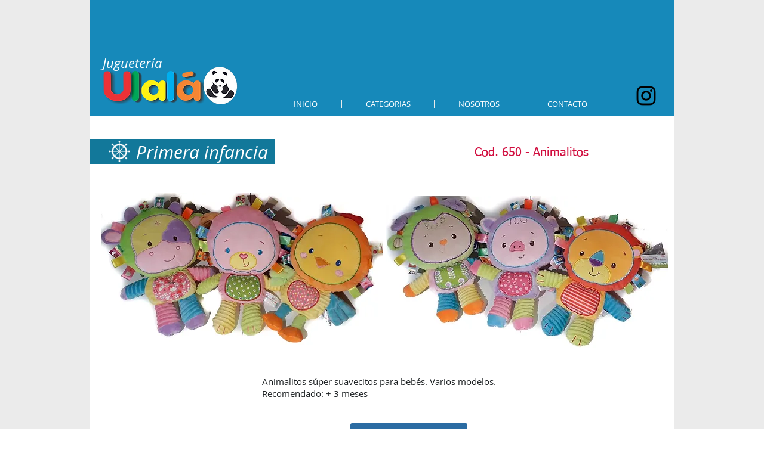

--- FILE ---
content_type: text/html; charset=UTF-8
request_url: https://www.jugueteriaulala.com/copia-de-titeres
body_size: 197270
content:
<!DOCTYPE html>
<html lang="es">
<head>
  
  <!-- SEO Tags -->
  <title>Animalitos | ulala</title>
  <link rel="canonical" href="https://www.jugueteriaulala.com/copia-de-titeres"/>
  <meta property="og:title" content="Animalitos | ulala"/>
  <meta property="og:url" content="https://www.jugueteriaulala.com/copia-de-titeres"/>
  <meta property="og:site_name" content="ulala"/>
  <meta property="og:type" content="website"/>
  <meta name="twitter:card" content="summary_large_image"/>
  <meta name="twitter:title" content="Animalitos | ulala"/>

  
  <meta charset='utf-8'>
  <meta name="viewport" content="width=device-width, initial-scale=1" id="wixDesktopViewport" />
  <meta http-equiv="X-UA-Compatible" content="IE=edge">
  <meta name="generator" content="Wix.com Website Builder"/>

  <link rel="icon" sizes="192x192" href="https://static.parastorage.com/client/pfavico.ico" type="image/x-icon"/>
  <link rel="shortcut icon" href="https://static.parastorage.com/client/pfavico.ico" type="image/x-icon"/>
  <link rel="apple-touch-icon" href="https://static.parastorage.com/client/pfavico.ico" type="image/x-icon"/>

  <!-- Safari Pinned Tab Icon -->
  <!-- <link rel="mask-icon" href="https://static.parastorage.com/client/pfavico.ico"> -->

  <!-- Original trials -->
  


  <!-- Segmenter Polyfill -->
  <script>
    if (!window.Intl || !window.Intl.Segmenter) {
      (function() {
        var script = document.createElement('script');
        script.src = 'https://static.parastorage.com/unpkg/@formatjs/intl-segmenter@11.7.10/polyfill.iife.js';
        document.head.appendChild(script);
      })();
    }
  </script>

  <!-- Legacy Polyfills -->
  <script nomodule="" src="https://static.parastorage.com/unpkg/core-js-bundle@3.2.1/minified.js"></script>
  <script nomodule="" src="https://static.parastorage.com/unpkg/focus-within-polyfill@5.0.9/dist/focus-within-polyfill.js"></script>

  <!-- Performance API Polyfills -->
  <script>
  (function () {
    var noop = function noop() {};
    if ("performance" in window === false) {
      window.performance = {};
    }
    window.performance.mark = performance.mark || noop;
    window.performance.measure = performance.measure || noop;
    if ("now" in window.performance === false) {
      var nowOffset = Date.now();
      if (performance.timing && performance.timing.navigationStart) {
        nowOffset = performance.timing.navigationStart;
      }
      window.performance.now = function now() {
        return Date.now() - nowOffset;
      };
    }
  })();
  </script>

  <!-- Globals Definitions -->
  <script>
    (function () {
      var now = Date.now()
      window.initialTimestamps = {
        initialTimestamp: now,
        initialRequestTimestamp: Math.round(performance.timeOrigin ? performance.timeOrigin : now - performance.now())
      }

      window.thunderboltTag = "QA_READY"
      window.thunderboltVersion = "1.16787.0"
    })();
  </script>

  <!-- Essential Viewer Model -->
  <script type="application/json" id="wix-essential-viewer-model">{"fleetConfig":{"fleetName":"thunderbolt-seo-renderer-gradual","type":"Rollout","code":1},"mode":{"qa":false,"enableTestApi":false,"debug":false,"ssrIndicator":false,"ssrOnly":false,"siteAssetsFallback":"enable","versionIndicator":false},"componentsLibrariesTopology":[{"artifactId":"editor-elements","namespace":"wixui","url":"https:\/\/static.parastorage.com\/services\/editor-elements\/1.14855.0"},{"artifactId":"editor-elements","namespace":"dsgnsys","url":"https:\/\/static.parastorage.com\/services\/editor-elements\/1.14855.0"}],"siteFeaturesConfigs":{"sessionManager":{"isRunningInDifferentSiteContext":false}},"language":{"userLanguage":"es"},"siteAssets":{"clientTopology":{"mediaRootUrl":"https:\/\/static.wixstatic.com","scriptsUrl":"static.parastorage.com","staticMediaUrl":"https:\/\/static.wixstatic.com\/media","moduleRepoUrl":"https:\/\/static.parastorage.com\/unpkg","fileRepoUrl":"https:\/\/static.parastorage.com\/services","viewerAppsUrl":"https:\/\/viewer-apps.parastorage.com","viewerAssetsUrl":"https:\/\/viewer-assets.parastorage.com","siteAssetsUrl":"https:\/\/siteassets.parastorage.com","pageJsonServerUrls":["https:\/\/pages.parastorage.com","https:\/\/staticorigin.wixstatic.com","https:\/\/www.jugueteriaulala.com","https:\/\/fallback.wix.com\/wix-html-editor-pages-webapp\/page"],"pathOfTBModulesInFileRepoForFallback":"wix-thunderbolt\/dist\/"}},"siteFeatures":["accessibility","appMonitoring","assetsLoader","businessLogger","captcha","clickHandlerRegistrar","clientSdk","commonConfig","componentsLoader","componentsRegistry","consentPolicy","cyclicTabbing","domSelectors","environmentWixCodeSdk","environment","locationWixCodeSdk","mpaNavigation","navigationManager","navigationPhases","ooi","pages","panorama","renderer","reporter","router","scrollRestoration","seoWixCodeSdk","seo","sessionManager","siteMembersWixCodeSdk","siteMembers","siteScrollBlocker","siteWixCodeSdk","speculationRules","ssrCache","stores","structureApi","thunderboltInitializer","tpaCommons","translations","usedPlatformApis","warmupData","windowMessageRegistrar","windowWixCodeSdk","wixCustomElementComponent","wixEmbedsApi","componentsReact","platform"],"site":{"externalBaseUrl":"https:\/\/www.jugueteriaulala.com","isSEO":true},"media":{"staticMediaUrl":"https:\/\/static.wixstatic.com\/media","mediaRootUrl":"https:\/\/static.wixstatic.com\/","staticVideoUrl":"https:\/\/video.wixstatic.com\/"},"requestUrl":"https:\/\/www.jugueteriaulala.com\/copia-de-titeres","rollout":{"siteAssetsVersionsRollout":false,"isDACRollout":0,"isTBRollout":true},"commonConfig":{"brand":"wix","host":"VIEWER","bsi":"","consentPolicy":{},"consentPolicyHeader":{},"siteRevision":"1748","renderingFlow":"NONE","language":"es","locale":"es-uy"},"interactionSampleRatio":0.01,"dynamicModelUrl":"https:\/\/www.jugueteriaulala.com\/_api\/v2\/dynamicmodel","accessTokensUrl":"https:\/\/www.jugueteriaulala.com\/_api\/v1\/access-tokens","isExcludedFromSecurityExperiments":false,"experiments":{"specs.thunderbolt.hardenFetchAndXHR":true,"specs.thunderbolt.securityExperiments":true}}</script>
  <script>window.viewerModel = JSON.parse(document.getElementById('wix-essential-viewer-model').textContent)</script>

  <script>
    window.commonConfig = viewerModel.commonConfig
  </script>

  
  <!-- BEGIN handleAccessTokens bundle -->

  <script data-url="https://static.parastorage.com/services/wix-thunderbolt/dist/handleAccessTokens.inline.4f2f9a53.bundle.min.js">(()=>{"use strict";function e(e){let{context:o,property:r,value:n,enumerable:i=!0}=e,c=e.get,l=e.set;if(!r||void 0===n&&!c&&!l)return new Error("property and value are required");let a=o||globalThis,s=a?.[r],u={};if(void 0!==n)u.value=n;else{if(c){let e=t(c);e&&(u.get=e)}if(l){let e=t(l);e&&(u.set=e)}}let p={...u,enumerable:i||!1,configurable:!1};void 0!==n&&(p.writable=!1);try{Object.defineProperty(a,r,p)}catch(e){return e instanceof TypeError?s:e}return s}function t(e,t){return"function"==typeof e?e:!0===e?.async&&"function"==typeof e.func?t?async function(t){return e.func(t)}:async function(){return e.func()}:"function"==typeof e?.func?e.func:void 0}try{e({property:"strictDefine",value:e})}catch{}try{e({property:"defineStrictObject",value:r})}catch{}try{e({property:"defineStrictMethod",value:n})}catch{}var o=["toString","toLocaleString","valueOf","constructor","prototype"];function r(t){let{context:n,property:c,propertiesToExclude:l=[],skipPrototype:a=!1,hardenPrototypePropertiesToExclude:s=[]}=t;if(!c)return new Error("property is required");let u=(n||globalThis)[c],p={},f=i(n,c);u&&("object"==typeof u||"function"==typeof u)&&Reflect.ownKeys(u).forEach(t=>{if(!l.includes(t)&&!o.includes(t)){let o=i(u,t);if(o&&(o.writable||o.configurable)){let{value:r,get:n,set:i,enumerable:c=!1}=o,l={};void 0!==r?l.value=r:n?l.get=n:i&&(l.set=i);try{let o=e({context:u,property:t,...l,enumerable:c});p[t]=o}catch(e){if(!(e instanceof TypeError))throw e;try{p[t]=o.value||o.get||o.set}catch{}}}}});let d={originalObject:u,originalProperties:p};if(!a&&void 0!==u?.prototype){let e=r({context:u,property:"prototype",propertiesToExclude:s,skipPrototype:!0});e instanceof Error||(d.originalPrototype=e?.originalObject,d.originalPrototypeProperties=e?.originalProperties)}return e({context:n,property:c,value:u,enumerable:f?.enumerable}),d}function n(t,o){let r=(o||globalThis)[t],n=i(o||globalThis,t);return r&&n&&(n.writable||n.configurable)?(Object.freeze(r),e({context:globalThis,property:t,value:r})):r}function i(e,t){if(e&&t)try{return Reflect.getOwnPropertyDescriptor(e,t)}catch{return}}function c(e){if("string"!=typeof e)return e;try{return decodeURIComponent(e).toLowerCase().trim()}catch{return e.toLowerCase().trim()}}function l(e,t){let o="";if("string"==typeof e)o=e.split("=")[0]?.trim()||"";else{if(!e||"string"!=typeof e.name)return!1;o=e.name}return t.has(c(o)||"")}function a(e,t){let o;return o="string"==typeof e?e.split(";").map(e=>e.trim()).filter(e=>e.length>0):e||[],o.filter(e=>!l(e,t))}var s=null;function u(){return null===s&&(s=typeof Document>"u"?void 0:Object.getOwnPropertyDescriptor(Document.prototype,"cookie")),s}function p(t,o){if(!globalThis?.cookieStore)return;let r=globalThis.cookieStore.get.bind(globalThis.cookieStore),n=globalThis.cookieStore.getAll.bind(globalThis.cookieStore),i=globalThis.cookieStore.set.bind(globalThis.cookieStore),c=globalThis.cookieStore.delete.bind(globalThis.cookieStore);return e({context:globalThis.CookieStore.prototype,property:"get",value:async function(e){return l(("string"==typeof e?e:e.name)||"",t)?null:r.call(this,e)},enumerable:!0}),e({context:globalThis.CookieStore.prototype,property:"getAll",value:async function(){return a(await n.apply(this,Array.from(arguments)),t)},enumerable:!0}),e({context:globalThis.CookieStore.prototype,property:"set",value:async function(){let e=Array.from(arguments);if(!l(1===e.length?e[0].name:e[0],t))return i.apply(this,e);o&&console.warn(o)},enumerable:!0}),e({context:globalThis.CookieStore.prototype,property:"delete",value:async function(){let e=Array.from(arguments);if(!l(1===e.length?e[0].name:e[0],t))return c.apply(this,e)},enumerable:!0}),e({context:globalThis.cookieStore,property:"prototype",value:globalThis.CookieStore.prototype,enumerable:!1}),e({context:globalThis,property:"cookieStore",value:globalThis.cookieStore,enumerable:!0}),{get:r,getAll:n,set:i,delete:c}}var f=["TextEncoder","TextDecoder","XMLHttpRequestEventTarget","EventTarget","URL","JSON","Reflect","Object","Array","Map","Set","WeakMap","WeakSet","Promise","Symbol","Error"],d=["addEventListener","removeEventListener","dispatchEvent","encodeURI","encodeURIComponent","decodeURI","decodeURIComponent"];const y=(e,t)=>{try{const o=t?t.get.call(document):document.cookie;return o.split(";").map(e=>e.trim()).filter(t=>t?.startsWith(e))[0]?.split("=")[1]}catch(e){return""}},g=(e="",t="",o="/")=>`${e}=; ${t?`domain=${t};`:""} max-age=0; path=${o}; expires=Thu, 01 Jan 1970 00:00:01 GMT`;function m(){(function(){if("undefined"!=typeof window){const e=performance.getEntriesByType("navigation")[0];return"back_forward"===(e?.type||"")}return!1})()&&function(){const{counter:e}=function(){const e=b("getItem");if(e){const[t,o]=e.split("-"),r=o?parseInt(o,10):0;if(r>=3){const e=t?Number(t):0;if(Date.now()-e>6e4)return{counter:0}}return{counter:r}}return{counter:0}}();e<3?(!function(e=1){b("setItem",`${Date.now()}-${e}`)}(e+1),window.location.reload()):console.error("ATS: Max reload attempts reached")}()}function b(e,t){try{return sessionStorage[e]("reload",t||"")}catch(e){console.error("ATS: Error calling sessionStorage:",e)}}const h="client-session-bind",v="sec-fetch-unsupported",{experiments:w}=window.viewerModel,T=[h,"client-binding",v,"svSession","smSession","server-session-bind","wixSession2","wixSession3"].map(e=>e.toLowerCase()),{cookie:S}=function(t,o){let r=new Set(t);return e({context:document,property:"cookie",set:{func:e=>function(e,t,o,r){let n=u(),i=c(t.split(";")[0]||"")||"";[...o].every(e=>!i.startsWith(e.toLowerCase()))&&n?.set?n.set.call(e,t):r&&console.warn(r)}(document,e,r,o)},get:{func:()=>function(e,t){let o=u();if(!o?.get)throw new Error("Cookie descriptor or getter not available");return a(o.get.call(e),t).join("; ")}(document,r)},enumerable:!0}),{cookieStore:p(r,o),cookie:u()}}(T),k="tbReady",x="security_overrideGlobals",{experiments:E,siteFeaturesConfigs:C,accessTokensUrl:P}=window.viewerModel,R=P,M={},O=(()=>{const e=y(h,S);if(w["specs.thunderbolt.browserCacheReload"]){y(v,S)||e?b("removeItem"):m()}return(()=>{const e=g(h),t=g(h,location.hostname);S.set.call(document,e),S.set.call(document,t)})(),e})();O&&(M["client-binding"]=O);const D=fetch;addEventListener(k,function e(t){const{logger:o}=t.detail;try{window.tb.init({fetch:D,fetchHeaders:M})}catch(e){const t=new Error("TB003");o.meter(`${x}_${t.message}`,{paramsOverrides:{errorType:x,eventString:t.message}}),window?.viewerModel?.mode.debug&&console.error(e)}finally{removeEventListener(k,e)}}),E["specs.thunderbolt.hardenFetchAndXHR"]||(window.fetchDynamicModel=()=>C.sessionManager.isRunningInDifferentSiteContext?Promise.resolve({}):fetch(R,{credentials:"same-origin",headers:M}).then(function(e){if(!e.ok)throw new Error(`[${e.status}]${e.statusText}`);return e.json()}),window.dynamicModelPromise=window.fetchDynamicModel())})();
//# sourceMappingURL=https://static.parastorage.com/services/wix-thunderbolt/dist/handleAccessTokens.inline.4f2f9a53.bundle.min.js.map</script>

<!-- END handleAccessTokens bundle -->

<!-- BEGIN overrideGlobals bundle -->

<script data-url="https://static.parastorage.com/services/wix-thunderbolt/dist/overrideGlobals.inline.ec13bfcf.bundle.min.js">(()=>{"use strict";function e(e){let{context:r,property:o,value:n,enumerable:i=!0}=e,c=e.get,a=e.set;if(!o||void 0===n&&!c&&!a)return new Error("property and value are required");let l=r||globalThis,u=l?.[o],s={};if(void 0!==n)s.value=n;else{if(c){let e=t(c);e&&(s.get=e)}if(a){let e=t(a);e&&(s.set=e)}}let p={...s,enumerable:i||!1,configurable:!1};void 0!==n&&(p.writable=!1);try{Object.defineProperty(l,o,p)}catch(e){return e instanceof TypeError?u:e}return u}function t(e,t){return"function"==typeof e?e:!0===e?.async&&"function"==typeof e.func?t?async function(t){return e.func(t)}:async function(){return e.func()}:"function"==typeof e?.func?e.func:void 0}try{e({property:"strictDefine",value:e})}catch{}try{e({property:"defineStrictObject",value:o})}catch{}try{e({property:"defineStrictMethod",value:n})}catch{}var r=["toString","toLocaleString","valueOf","constructor","prototype"];function o(t){let{context:n,property:c,propertiesToExclude:a=[],skipPrototype:l=!1,hardenPrototypePropertiesToExclude:u=[]}=t;if(!c)return new Error("property is required");let s=(n||globalThis)[c],p={},f=i(n,c);s&&("object"==typeof s||"function"==typeof s)&&Reflect.ownKeys(s).forEach(t=>{if(!a.includes(t)&&!r.includes(t)){let r=i(s,t);if(r&&(r.writable||r.configurable)){let{value:o,get:n,set:i,enumerable:c=!1}=r,a={};void 0!==o?a.value=o:n?a.get=n:i&&(a.set=i);try{let r=e({context:s,property:t,...a,enumerable:c});p[t]=r}catch(e){if(!(e instanceof TypeError))throw e;try{p[t]=r.value||r.get||r.set}catch{}}}}});let d={originalObject:s,originalProperties:p};if(!l&&void 0!==s?.prototype){let e=o({context:s,property:"prototype",propertiesToExclude:u,skipPrototype:!0});e instanceof Error||(d.originalPrototype=e?.originalObject,d.originalPrototypeProperties=e?.originalProperties)}return e({context:n,property:c,value:s,enumerable:f?.enumerable}),d}function n(t,r){let o=(r||globalThis)[t],n=i(r||globalThis,t);return o&&n&&(n.writable||n.configurable)?(Object.freeze(o),e({context:globalThis,property:t,value:o})):o}function i(e,t){if(e&&t)try{return Reflect.getOwnPropertyDescriptor(e,t)}catch{return}}function c(e){if("string"!=typeof e)return e;try{return decodeURIComponent(e).toLowerCase().trim()}catch{return e.toLowerCase().trim()}}function a(e,t){return e instanceof Headers?e.forEach((r,o)=>{l(o,t)||e.delete(o)}):Object.keys(e).forEach(r=>{l(r,t)||delete e[r]}),e}function l(e,t){return!t.has(c(e)||"")}function u(e,t){let r=!0,o=function(e){let t,r;if(globalThis.Request&&e instanceof Request)t=e.url;else{if("function"!=typeof e?.toString)throw new Error("Unsupported type for url");t=e.toString()}try{return new URL(t).pathname}catch{return r=t.replace(/#.+/gi,"").split("?").shift(),r.startsWith("/")?r:`/${r}`}}(e),n=c(o);return n&&t.some(e=>n.includes(e))&&(r=!1),r}function s(t,r,o){let n=fetch,i=XMLHttpRequest,c=new Set(r);function s(){let e=new i,r=e.open,n=e.setRequestHeader;return e.open=function(){let n=Array.from(arguments),i=n[1];if(n.length<2||u(i,t))return r.apply(e,n);throw new Error(o||`Request not allowed for path ${i}`)},e.setRequestHeader=function(t,r){l(decodeURIComponent(t),c)&&n.call(e,t,r)},e}return e({property:"fetch",value:function(){let e=function(e,t){return globalThis.Request&&e[0]instanceof Request&&e[0]?.headers?a(e[0].headers,t):e[1]?.headers&&a(e[1].headers,t),e}(arguments,c);return u(arguments[0],t)?n.apply(globalThis,Array.from(e)):new Promise((e,t)=>{t(new Error(o||`Request not allowed for path ${arguments[0]}`))})},enumerable:!0}),e({property:"XMLHttpRequest",value:s,enumerable:!0}),Object.keys(i).forEach(e=>{s[e]=i[e]}),{fetch:n,XMLHttpRequest:i}}var p=["TextEncoder","TextDecoder","XMLHttpRequestEventTarget","EventTarget","URL","JSON","Reflect","Object","Array","Map","Set","WeakMap","WeakSet","Promise","Symbol","Error"],f=["addEventListener","removeEventListener","dispatchEvent","encodeURI","encodeURIComponent","decodeURI","decodeURIComponent"];const d=function(){let t=globalThis.open,r=document.open;function o(e,r,o){let n="string"!=typeof e,i=t.call(window,e,r,o);return n||e&&function(e){return e.startsWith("//")&&/(?:[a-z0-9](?:[a-z0-9-]{0,61}[a-z0-9])?\.)+[a-z0-9][a-z0-9-]{0,61}[a-z0-9]/g.test(`${location.protocol}:${e}`)&&(e=`${location.protocol}${e}`),!e.startsWith("http")||new URL(e).hostname===location.hostname}(e)?{}:i}return e({property:"open",value:o,context:globalThis,enumerable:!0}),e({property:"open",value:function(e,t,n){return e?o(e,t,n):r.call(document,e||"",t||"",n||"")},context:document,enumerable:!0}),{open:t,documentOpen:r}},y=function(){let t=document.createElement,r=Element.prototype.setAttribute,o=Element.prototype.setAttributeNS;return e({property:"createElement",context:document,value:function(n,i){let a=t.call(document,n,i);if("iframe"===c(n)){e({property:"srcdoc",context:a,get:()=>"",set:()=>{console.warn("`srcdoc` is not allowed in iframe elements.")}});let t=function(e,t){"srcdoc"!==e.toLowerCase()?r.call(a,e,t):console.warn("`srcdoc` attribute is not allowed to be set.")},n=function(e,t,r){"srcdoc"!==t.toLowerCase()?o.call(a,e,t,r):console.warn("`srcdoc` attribute is not allowed to be set.")};a.setAttribute=t,a.setAttributeNS=n}return a},enumerable:!0}),{createElement:t,setAttribute:r,setAttributeNS:o}},m=["client-binding"],b=["/_api/v1/access-tokens","/_api/v2/dynamicmodel","/_api/one-app-session-web/v3/businesses"],h=function(){let t=setTimeout,r=setInterval;return o("setTimeout",0,globalThis),o("setInterval",0,globalThis),{setTimeout:t,setInterval:r};function o(t,r,o){let n=o||globalThis,i=n[t];if(!i||"function"!=typeof i)throw new Error(`Function ${t} not found or is not a function`);e({property:t,value:function(){let e=Array.from(arguments);if("string"!=typeof e[r])return i.apply(n,e);console.warn(`Calling ${t} with a String Argument at index ${r} is not allowed`)},context:o,enumerable:!0})}},v=function(){if(navigator&&"serviceWorker"in navigator){let t=navigator.serviceWorker.register;return e({context:navigator.serviceWorker,property:"register",value:function(){console.log("Service worker registration is not allowed")},enumerable:!0}),{register:t}}return{}};performance.mark("overrideGlobals started");const{isExcludedFromSecurityExperiments:g,experiments:w}=window.viewerModel,E=!g&&w["specs.thunderbolt.securityExperiments"];try{d(),E&&y(),w["specs.thunderbolt.hardenFetchAndXHR"]&&E&&s(b,m),v(),(e=>{let t=[],r=[];r=r.concat(["TextEncoder","TextDecoder"]),e&&(r=r.concat(["XMLHttpRequestEventTarget","EventTarget"])),r=r.concat(["URL","JSON"]),e&&(t=t.concat(["addEventListener","removeEventListener"])),t=t.concat(["encodeURI","encodeURIComponent","decodeURI","decodeURIComponent"]),r=r.concat(["String","Number"]),e&&r.push("Object"),r=r.concat(["Reflect"]),t.forEach(e=>{n(e),["addEventListener","removeEventListener"].includes(e)&&n(e,document)}),r.forEach(e=>{o({property:e})})})(E),E&&h()}catch(e){window?.viewerModel?.mode.debug&&console.error(e);const t=new Error("TB006");window.fedops?.reportError(t,"security_overrideGlobals"),window.Sentry?window.Sentry.captureException(t):globalThis.defineStrictProperty("sentryBuffer",[t],window,!1)}performance.mark("overrideGlobals ended")})();
//# sourceMappingURL=https://static.parastorage.com/services/wix-thunderbolt/dist/overrideGlobals.inline.ec13bfcf.bundle.min.js.map</script>

<!-- END overrideGlobals bundle -->


  
  <script>
    window.commonConfig = viewerModel.commonConfig

	
    window.clientSdk = new Proxy({}, {get: (target, prop) => (...args) => window.externalsRegistry.clientSdk.loaded.then(() => window.__clientSdk__[prop](...args))})
    
  </script>

  <!-- Initial CSS -->
  <style data-url="https://static.parastorage.com/services/wix-thunderbolt/dist/main.347af09f.min.css">@keyframes slide-horizontal-new{0%{transform:translateX(100%)}}@keyframes slide-horizontal-old{80%{opacity:1}to{opacity:0;transform:translateX(-100%)}}@keyframes slide-vertical-new{0%{transform:translateY(-100%)}}@keyframes slide-vertical-old{80%{opacity:1}to{opacity:0;transform:translateY(100%)}}@keyframes out-in-new{0%{opacity:0}}@keyframes out-in-old{to{opacity:0}}:root:active-view-transition{view-transition-name:none}::view-transition{pointer-events:none}:root:active-view-transition::view-transition-new(page-group),:root:active-view-transition::view-transition-old(page-group){animation-duration:.6s;cursor:wait;pointer-events:all}:root:active-view-transition-type(SlideHorizontal)::view-transition-old(page-group){animation:slide-horizontal-old .6s cubic-bezier(.83,0,.17,1) forwards;mix-blend-mode:normal}:root:active-view-transition-type(SlideHorizontal)::view-transition-new(page-group){animation:slide-horizontal-new .6s cubic-bezier(.83,0,.17,1) backwards;mix-blend-mode:normal}:root:active-view-transition-type(SlideVertical)::view-transition-old(page-group){animation:slide-vertical-old .6s cubic-bezier(.83,0,.17,1) forwards;mix-blend-mode:normal}:root:active-view-transition-type(SlideVertical)::view-transition-new(page-group){animation:slide-vertical-new .6s cubic-bezier(.83,0,.17,1) backwards;mix-blend-mode:normal}:root:active-view-transition-type(OutIn)::view-transition-old(page-group){animation:out-in-old .35s cubic-bezier(.22,1,.36,1) forwards}:root:active-view-transition-type(OutIn)::view-transition-new(page-group){animation:out-in-new .35s cubic-bezier(.64,0,.78,0) .35s backwards}@media(prefers-reduced-motion:reduce){::view-transition-group(*),::view-transition-new(*),::view-transition-old(*){animation:none!important}}body,html{background:transparent;border:0;margin:0;outline:0;padding:0;vertical-align:baseline}body{--scrollbar-width:0px;font-family:Arial,Helvetica,sans-serif;font-size:10px}body,html{height:100%}body{overflow-x:auto;overflow-y:scroll}body:not(.responsive) #site-root{min-width:var(--site-width);width:100%}body:not([data-js-loaded]) [data-hide-prejs]{visibility:hidden}interact-element{display:contents}#SITE_CONTAINER{position:relative}:root{--one-unit:1vw;--section-max-width:9999px;--spx-stopper-max:9999px;--spx-stopper-min:0px;--browser-zoom:1}@supports(-webkit-appearance:none) and (stroke-color:transparent){:root{--safari-sticky-fix:opacity;--experimental-safari-sticky-fix:translateZ(0)}}@supports(container-type:inline-size){:root{--one-unit:1cqw}}[id^=oldHoverBox-]{mix-blend-mode:plus-lighter;transition:opacity .5s ease,visibility .5s ease}[data-mesh-id$=inlineContent-gridContainer]:has(>[id^=oldHoverBox-]){isolation:isolate}</style>
<style data-url="https://static.parastorage.com/services/wix-thunderbolt/dist/main.renderer.9cb0985f.min.css">a,abbr,acronym,address,applet,b,big,blockquote,button,caption,center,cite,code,dd,del,dfn,div,dl,dt,em,fieldset,font,footer,form,h1,h2,h3,h4,h5,h6,header,i,iframe,img,ins,kbd,label,legend,li,nav,object,ol,p,pre,q,s,samp,section,small,span,strike,strong,sub,sup,table,tbody,td,tfoot,th,thead,title,tr,tt,u,ul,var{background:transparent;border:0;margin:0;outline:0;padding:0;vertical-align:baseline}input,select,textarea{box-sizing:border-box;font-family:Helvetica,Arial,sans-serif}ol,ul{list-style:none}blockquote,q{quotes:none}ins{text-decoration:none}del{text-decoration:line-through}table{border-collapse:collapse;border-spacing:0}a{cursor:pointer;text-decoration:none}.testStyles{overflow-y:hidden}.reset-button{-webkit-appearance:none;background:none;border:0;color:inherit;font:inherit;line-height:normal;outline:0;overflow:visible;padding:0;-webkit-user-select:none;-moz-user-select:none;-ms-user-select:none}:focus{outline:none}body.device-mobile-optimized:not(.disable-site-overflow){overflow-x:hidden;overflow-y:scroll}body.device-mobile-optimized:not(.responsive) #SITE_CONTAINER{margin-left:auto;margin-right:auto;overflow-x:visible;position:relative;width:320px}body.device-mobile-optimized:not(.responsive):not(.blockSiteScrolling) #SITE_CONTAINER{margin-top:0}body.device-mobile-optimized>*{max-width:100%!important}body.device-mobile-optimized #site-root{overflow-x:hidden;overflow-y:hidden}@supports(overflow:clip){body.device-mobile-optimized #site-root{overflow-x:clip;overflow-y:clip}}body.device-mobile-non-optimized #SITE_CONTAINER #site-root{overflow-x:clip;overflow-y:clip}body.device-mobile-non-optimized.fullScreenMode{background-color:#5f6360}body.device-mobile-non-optimized.fullScreenMode #MOBILE_ACTIONS_MENU,body.device-mobile-non-optimized.fullScreenMode #SITE_BACKGROUND,body.device-mobile-non-optimized.fullScreenMode #site-root,body.fullScreenMode #WIX_ADS{visibility:hidden}body.fullScreenMode{overflow-x:hidden!important;overflow-y:hidden!important}body.fullScreenMode.device-mobile-optimized #TINY_MENU{opacity:0;pointer-events:none}body.fullScreenMode-scrollable.device-mobile-optimized{overflow-x:hidden!important;overflow-y:auto!important}body.fullScreenMode-scrollable.device-mobile-optimized #masterPage,body.fullScreenMode-scrollable.device-mobile-optimized #site-root{overflow-x:hidden!important;overflow-y:hidden!important}body.fullScreenMode-scrollable.device-mobile-optimized #SITE_BACKGROUND,body.fullScreenMode-scrollable.device-mobile-optimized #masterPage{height:auto!important}body.fullScreenMode-scrollable.device-mobile-optimized #masterPage.mesh-layout{height:0!important}body.blockSiteScrolling,body.siteScrollingBlocked{position:fixed;width:100%}body.blockSiteScrolling #SITE_CONTAINER{margin-top:calc(var(--blocked-site-scroll-margin-top)*-1)}#site-root{margin:0 auto;min-height:100%;position:relative;top:var(--wix-ads-height)}#site-root img:not([src]){visibility:hidden}#site-root svg img:not([src]){visibility:visible}.auto-generated-link{color:inherit}#SCROLL_TO_BOTTOM,#SCROLL_TO_TOP{height:0}.has-click-trigger{cursor:pointer}.fullScreenOverlay{bottom:0;display:flex;justify-content:center;left:0;overflow-y:hidden;position:fixed;right:0;top:-60px;z-index:1005}.fullScreenOverlay>.fullScreenOverlayContent{bottom:0;left:0;margin:0 auto;overflow:hidden;position:absolute;right:0;top:60px;transform:translateZ(0)}[data-mesh-id$=centeredContent],[data-mesh-id$=form],[data-mesh-id$=inlineContent]{pointer-events:none;position:relative}[data-mesh-id$=-gridWrapper],[data-mesh-id$=-rotated-wrapper]{pointer-events:none}[data-mesh-id$=-gridContainer]>*,[data-mesh-id$=-rotated-wrapper]>*,[data-mesh-id$=inlineContent]>:not([data-mesh-id$=-gridContainer]){pointer-events:auto}.device-mobile-optimized #masterPage.mesh-layout #SOSP_CONTAINER_CUSTOM_ID{grid-area:2/1/3/2;-ms-grid-row:2;position:relative}#masterPage.mesh-layout{-ms-grid-rows:max-content max-content min-content max-content;-ms-grid-columns:100%;align-items:start;display:-ms-grid;display:grid;grid-template-columns:100%;grid-template-rows:max-content max-content min-content max-content;justify-content:stretch}#masterPage.mesh-layout #PAGES_CONTAINER,#masterPage.mesh-layout #SITE_FOOTER-placeholder,#masterPage.mesh-layout #SITE_FOOTER_WRAPPER,#masterPage.mesh-layout #SITE_HEADER-placeholder,#masterPage.mesh-layout #SITE_HEADER_WRAPPER,#masterPage.mesh-layout #SOSP_CONTAINER_CUSTOM_ID[data-state~=mobileView],#masterPage.mesh-layout #soapAfterPagesContainer,#masterPage.mesh-layout #soapBeforePagesContainer{-ms-grid-row-align:start;-ms-grid-column-align:start;-ms-grid-column:1}#masterPage.mesh-layout #SITE_HEADER-placeholder,#masterPage.mesh-layout #SITE_HEADER_WRAPPER{grid-area:1/1/2/2;-ms-grid-row:1}#masterPage.mesh-layout #PAGES_CONTAINER,#masterPage.mesh-layout #soapAfterPagesContainer,#masterPage.mesh-layout #soapBeforePagesContainer{grid-area:3/1/4/2;-ms-grid-row:3}#masterPage.mesh-layout #soapAfterPagesContainer,#masterPage.mesh-layout #soapBeforePagesContainer{width:100%}#masterPage.mesh-layout #PAGES_CONTAINER{align-self:stretch}#masterPage.mesh-layout main#PAGES_CONTAINER{display:block}#masterPage.mesh-layout #SITE_FOOTER-placeholder,#masterPage.mesh-layout #SITE_FOOTER_WRAPPER{grid-area:4/1/5/2;-ms-grid-row:4}#masterPage.mesh-layout #SITE_PAGES,#masterPage.mesh-layout [data-mesh-id=PAGES_CONTAINERcenteredContent],#masterPage.mesh-layout [data-mesh-id=PAGES_CONTAINERinlineContent]{height:100%}#masterPage.mesh-layout.desktop>*{width:100%}#masterPage.mesh-layout #PAGES_CONTAINER,#masterPage.mesh-layout #SITE_FOOTER,#masterPage.mesh-layout #SITE_FOOTER_WRAPPER,#masterPage.mesh-layout #SITE_HEADER,#masterPage.mesh-layout #SITE_HEADER_WRAPPER,#masterPage.mesh-layout #SITE_PAGES,#masterPage.mesh-layout #masterPageinlineContent{position:relative}#masterPage.mesh-layout #SITE_HEADER{grid-area:1/1/2/2}#masterPage.mesh-layout #SITE_FOOTER{grid-area:4/1/5/2}#masterPage.mesh-layout.overflow-x-clip #SITE_FOOTER,#masterPage.mesh-layout.overflow-x-clip #SITE_HEADER{overflow-x:clip}[data-z-counter]{z-index:0}[data-z-counter="0"]{z-index:auto}.wixSiteProperties{-webkit-font-smoothing:antialiased;-moz-osx-font-smoothing:grayscale}:root{--wst-button-color-fill-primary:rgb(var(--color_48));--wst-button-color-border-primary:rgb(var(--color_49));--wst-button-color-text-primary:rgb(var(--color_50));--wst-button-color-fill-primary-hover:rgb(var(--color_51));--wst-button-color-border-primary-hover:rgb(var(--color_52));--wst-button-color-text-primary-hover:rgb(var(--color_53));--wst-button-color-fill-primary-disabled:rgb(var(--color_54));--wst-button-color-border-primary-disabled:rgb(var(--color_55));--wst-button-color-text-primary-disabled:rgb(var(--color_56));--wst-button-color-fill-secondary:rgb(var(--color_57));--wst-button-color-border-secondary:rgb(var(--color_58));--wst-button-color-text-secondary:rgb(var(--color_59));--wst-button-color-fill-secondary-hover:rgb(var(--color_60));--wst-button-color-border-secondary-hover:rgb(var(--color_61));--wst-button-color-text-secondary-hover:rgb(var(--color_62));--wst-button-color-fill-secondary-disabled:rgb(var(--color_63));--wst-button-color-border-secondary-disabled:rgb(var(--color_64));--wst-button-color-text-secondary-disabled:rgb(var(--color_65));--wst-color-fill-base-1:rgb(var(--color_36));--wst-color-fill-base-2:rgb(var(--color_37));--wst-color-fill-base-shade-1:rgb(var(--color_38));--wst-color-fill-base-shade-2:rgb(var(--color_39));--wst-color-fill-base-shade-3:rgb(var(--color_40));--wst-color-fill-accent-1:rgb(var(--color_41));--wst-color-fill-accent-2:rgb(var(--color_42));--wst-color-fill-accent-3:rgb(var(--color_43));--wst-color-fill-accent-4:rgb(var(--color_44));--wst-color-fill-background-primary:rgb(var(--color_11));--wst-color-fill-background-secondary:rgb(var(--color_12));--wst-color-text-primary:rgb(var(--color_15));--wst-color-text-secondary:rgb(var(--color_14));--wst-color-action:rgb(var(--color_18));--wst-color-disabled:rgb(var(--color_39));--wst-color-title:rgb(var(--color_45));--wst-color-subtitle:rgb(var(--color_46));--wst-color-line:rgb(var(--color_47));--wst-font-style-h2:var(--font_2);--wst-font-style-h3:var(--font_3);--wst-font-style-h4:var(--font_4);--wst-font-style-h5:var(--font_5);--wst-font-style-h6:var(--font_6);--wst-font-style-body-large:var(--font_7);--wst-font-style-body-medium:var(--font_8);--wst-font-style-body-small:var(--font_9);--wst-font-style-body-x-small:var(--font_10);--wst-color-custom-1:rgb(var(--color_13));--wst-color-custom-2:rgb(var(--color_16));--wst-color-custom-3:rgb(var(--color_17));--wst-color-custom-4:rgb(var(--color_19));--wst-color-custom-5:rgb(var(--color_20));--wst-color-custom-6:rgb(var(--color_21));--wst-color-custom-7:rgb(var(--color_22));--wst-color-custom-8:rgb(var(--color_23));--wst-color-custom-9:rgb(var(--color_24));--wst-color-custom-10:rgb(var(--color_25));--wst-color-custom-11:rgb(var(--color_26));--wst-color-custom-12:rgb(var(--color_27));--wst-color-custom-13:rgb(var(--color_28));--wst-color-custom-14:rgb(var(--color_29));--wst-color-custom-15:rgb(var(--color_30));--wst-color-custom-16:rgb(var(--color_31));--wst-color-custom-17:rgb(var(--color_32));--wst-color-custom-18:rgb(var(--color_33));--wst-color-custom-19:rgb(var(--color_34));--wst-color-custom-20:rgb(var(--color_35))}.wix-presets-wrapper{display:contents}</style>

  <meta name="format-detection" content="telephone=no">
  <meta name="skype_toolbar" content="skype_toolbar_parser_compatible">
  
  

  

  

  <!-- head performance data start -->
  
  <!-- head performance data end -->
  

    


    
<style data-href="https://static.parastorage.com/services/editor-elements-library/dist/thunderbolt/rb_wixui.thunderbolt_bootstrap.a1b00b19.min.css">.cwL6XW{cursor:pointer}.sNF2R0{opacity:0}.hLoBV3{transition:opacity var(--transition-duration) cubic-bezier(.37,0,.63,1)}.Rdf41z,.hLoBV3{opacity:1}.ftlZWo{transition:opacity var(--transition-duration) cubic-bezier(.37,0,.63,1)}.ATGlOr,.ftlZWo{opacity:0}.KQSXD0{transition:opacity var(--transition-duration) cubic-bezier(.64,0,.78,0)}.KQSXD0,.pagQKE{opacity:1}._6zG5H{opacity:0;transition:opacity var(--transition-duration) cubic-bezier(.22,1,.36,1)}.BB49uC{transform:translateX(100%)}.j9xE1V{transition:transform var(--transition-duration) cubic-bezier(.87,0,.13,1)}.ICs7Rs,.j9xE1V{transform:translateX(0)}.DxijZJ{transition:transform var(--transition-duration) cubic-bezier(.87,0,.13,1)}.B5kjYq,.DxijZJ{transform:translateX(-100%)}.cJijIV{transition:transform var(--transition-duration) cubic-bezier(.87,0,.13,1)}.cJijIV,.hOxaWM{transform:translateX(0)}.T9p3fN{transform:translateX(100%);transition:transform var(--transition-duration) cubic-bezier(.87,0,.13,1)}.qDxYJm{transform:translateY(100%)}.aA9V0P{transition:transform var(--transition-duration) cubic-bezier(.87,0,.13,1)}.YPXPAS,.aA9V0P{transform:translateY(0)}.Xf2zsA{transition:transform var(--transition-duration) cubic-bezier(.87,0,.13,1)}.Xf2zsA,.y7Kt7s{transform:translateY(-100%)}.EeUgMu{transition:transform var(--transition-duration) cubic-bezier(.87,0,.13,1)}.EeUgMu,.fdHrtm{transform:translateY(0)}.WIFaG4{transform:translateY(100%);transition:transform var(--transition-duration) cubic-bezier(.87,0,.13,1)}body:not(.responsive) .JsJXaX{overflow-x:clip}:root:active-view-transition .JsJXaX{view-transition-name:page-group}.AnQkDU{display:grid;grid-template-columns:1fr;grid-template-rows:1fr;height:100%}.AnQkDU>div{align-self:stretch!important;grid-area:1/1/2/2;justify-self:stretch!important}.StylableButton2545352419__root{-archetype:box;border:none;box-sizing:border-box;cursor:pointer;display:block;height:100%;min-height:10px;min-width:10px;padding:0;touch-action:manipulation;width:100%}.StylableButton2545352419__root[disabled]{pointer-events:none}.StylableButton2545352419__root:not(:hover):not([disabled]).StylableButton2545352419--hasBackgroundColor{background-color:var(--corvid-background-color)!important}.StylableButton2545352419__root:hover:not([disabled]).StylableButton2545352419--hasHoverBackgroundColor{background-color:var(--corvid-hover-background-color)!important}.StylableButton2545352419__root:not(:hover)[disabled].StylableButton2545352419--hasDisabledBackgroundColor{background-color:var(--corvid-disabled-background-color)!important}.StylableButton2545352419__root:not(:hover):not([disabled]).StylableButton2545352419--hasBorderColor{border-color:var(--corvid-border-color)!important}.StylableButton2545352419__root:hover:not([disabled]).StylableButton2545352419--hasHoverBorderColor{border-color:var(--corvid-hover-border-color)!important}.StylableButton2545352419__root:not(:hover)[disabled].StylableButton2545352419--hasDisabledBorderColor{border-color:var(--corvid-disabled-border-color)!important}.StylableButton2545352419__root.StylableButton2545352419--hasBorderRadius{border-radius:var(--corvid-border-radius)!important}.StylableButton2545352419__root.StylableButton2545352419--hasBorderWidth{border-width:var(--corvid-border-width)!important}.StylableButton2545352419__root:not(:hover):not([disabled]).StylableButton2545352419--hasColor,.StylableButton2545352419__root:not(:hover):not([disabled]).StylableButton2545352419--hasColor .StylableButton2545352419__label{color:var(--corvid-color)!important}.StylableButton2545352419__root:hover:not([disabled]).StylableButton2545352419--hasHoverColor,.StylableButton2545352419__root:hover:not([disabled]).StylableButton2545352419--hasHoverColor .StylableButton2545352419__label{color:var(--corvid-hover-color)!important}.StylableButton2545352419__root:not(:hover)[disabled].StylableButton2545352419--hasDisabledColor,.StylableButton2545352419__root:not(:hover)[disabled].StylableButton2545352419--hasDisabledColor .StylableButton2545352419__label{color:var(--corvid-disabled-color)!important}.StylableButton2545352419__link{-archetype:box;box-sizing:border-box;color:#000;text-decoration:none}.StylableButton2545352419__container{align-items:center;display:flex;flex-basis:auto;flex-direction:row;flex-grow:1;height:100%;justify-content:center;overflow:hidden;transition:all .2s ease,visibility 0s;width:100%}.StylableButton2545352419__label{-archetype:text;-controller-part-type:LayoutChildDisplayDropdown,LayoutFlexChildSpacing(first);max-width:100%;min-width:1.8em;overflow:hidden;text-align:center;text-overflow:ellipsis;transition:inherit;white-space:nowrap}.StylableButton2545352419__root.StylableButton2545352419--isMaxContent .StylableButton2545352419__label{text-overflow:unset}.StylableButton2545352419__root.StylableButton2545352419--isWrapText .StylableButton2545352419__label{min-width:10px;overflow-wrap:break-word;white-space:break-spaces;word-break:break-word}.StylableButton2545352419__icon{-archetype:icon;-controller-part-type:LayoutChildDisplayDropdown,LayoutFlexChildSpacing(last);flex-shrink:0;height:50px;min-width:1px;transition:inherit}.StylableButton2545352419__icon.StylableButton2545352419--override{display:block!important}.StylableButton2545352419__icon svg,.StylableButton2545352419__icon>span{display:flex;height:inherit;width:inherit}.StylableButton2545352419__root:not(:hover):not([disalbed]).StylableButton2545352419--hasIconColor .StylableButton2545352419__icon svg{fill:var(--corvid-icon-color)!important;stroke:var(--corvid-icon-color)!important}.StylableButton2545352419__root:hover:not([disabled]).StylableButton2545352419--hasHoverIconColor .StylableButton2545352419__icon svg{fill:var(--corvid-hover-icon-color)!important;stroke:var(--corvid-hover-icon-color)!important}.StylableButton2545352419__root:not(:hover)[disabled].StylableButton2545352419--hasDisabledIconColor .StylableButton2545352419__icon svg{fill:var(--corvid-disabled-icon-color)!important;stroke:var(--corvid-disabled-icon-color)!important}.aeyn4z{bottom:0;left:0;position:absolute;right:0;top:0}.qQrFOK{cursor:pointer}.VDJedC{-webkit-tap-highlight-color:rgba(0,0,0,0);fill:var(--corvid-fill-color,var(--fill));fill-opacity:var(--fill-opacity);stroke:var(--corvid-stroke-color,var(--stroke));stroke-opacity:var(--stroke-opacity);stroke-width:var(--stroke-width);filter:var(--drop-shadow,none);opacity:var(--opacity);transform:var(--flip)}.VDJedC,.VDJedC svg{bottom:0;left:0;position:absolute;right:0;top:0}.VDJedC svg{height:var(--svg-calculated-height,100%);margin:auto;padding:var(--svg-calculated-padding,0);width:var(--svg-calculated-width,100%)}.VDJedC svg:not([data-type=ugc]){overflow:visible}.l4CAhn *{vector-effect:non-scaling-stroke}.Z_l5lU{-webkit-text-size-adjust:100%;-moz-text-size-adjust:100%;text-size-adjust:100%}ol.font_100,ul.font_100{color:#080808;font-family:"Arial, Helvetica, sans-serif",serif;font-size:10px;font-style:normal;font-variant:normal;font-weight:400;letter-spacing:normal;line-height:normal;margin:0;text-decoration:none}ol.font_100 li,ul.font_100 li{margin-bottom:12px}ol.wix-list-text-align,ul.wix-list-text-align{list-style-position:inside}ol.wix-list-text-align h1,ol.wix-list-text-align h2,ol.wix-list-text-align h3,ol.wix-list-text-align h4,ol.wix-list-text-align h5,ol.wix-list-text-align h6,ol.wix-list-text-align p,ul.wix-list-text-align h1,ul.wix-list-text-align h2,ul.wix-list-text-align h3,ul.wix-list-text-align h4,ul.wix-list-text-align h5,ul.wix-list-text-align h6,ul.wix-list-text-align p{display:inline}.HQSswv{cursor:pointer}.yi6otz{clip:rect(0 0 0 0);border:0;height:1px;margin:-1px;overflow:hidden;padding:0;position:absolute;width:1px}.zQ9jDz [data-attr-richtext-marker=true]{display:block}.zQ9jDz [data-attr-richtext-marker=true] table{border-collapse:collapse;margin:15px 0;width:100%}.zQ9jDz [data-attr-richtext-marker=true] table td{padding:12px;position:relative}.zQ9jDz [data-attr-richtext-marker=true] table td:after{border-bottom:1px solid currentColor;border-left:1px solid currentColor;bottom:0;content:"";left:0;opacity:.2;position:absolute;right:0;top:0}.zQ9jDz [data-attr-richtext-marker=true] table tr td:last-child:after{border-right:1px solid currentColor}.zQ9jDz [data-attr-richtext-marker=true] table tr:first-child td:after{border-top:1px solid currentColor}@supports(-webkit-appearance:none) and (stroke-color:transparent){.qvSjx3>*>:first-child{vertical-align:top}}@supports(-webkit-touch-callout:none){.qvSjx3>*>:first-child{vertical-align:top}}.LkZBpT :is(p,h1,h2,h3,h4,h5,h6,ul,ol,span[data-attr-richtext-marker],blockquote,div) [class$=rich-text__text],.LkZBpT :is(p,h1,h2,h3,h4,h5,h6,ul,ol,span[data-attr-richtext-marker],blockquote,div)[class$=rich-text__text]{color:var(--corvid-color,currentColor)}.LkZBpT :is(p,h1,h2,h3,h4,h5,h6,ul,ol,span[data-attr-richtext-marker],blockquote,div) span[style*=color]{color:var(--corvid-color,currentColor)!important}.Kbom4H{direction:var(--text-direction);min-height:var(--min-height);min-width:var(--min-width)}.Kbom4H .upNqi2{word-wrap:break-word;height:100%;overflow-wrap:break-word;position:relative;width:100%}.Kbom4H .upNqi2 ul{list-style:disc inside}.Kbom4H .upNqi2 li{margin-bottom:12px}.MMl86N blockquote,.MMl86N div,.MMl86N h1,.MMl86N h2,.MMl86N h3,.MMl86N h4,.MMl86N h5,.MMl86N h6,.MMl86N p{letter-spacing:normal;line-height:normal}.gYHZuN{min-height:var(--min-height);min-width:var(--min-width)}.gYHZuN .upNqi2{word-wrap:break-word;height:100%;overflow-wrap:break-word;position:relative;width:100%}.gYHZuN .upNqi2 ol,.gYHZuN .upNqi2 ul{letter-spacing:normal;line-height:normal;margin-inline-start:.5em;padding-inline-start:1.3em}.gYHZuN .upNqi2 ul{list-style-type:disc}.gYHZuN .upNqi2 ol{list-style-type:decimal}.gYHZuN .upNqi2 ol ul,.gYHZuN .upNqi2 ul ul{line-height:normal;list-style-type:circle}.gYHZuN .upNqi2 ol ol ul,.gYHZuN .upNqi2 ol ul ul,.gYHZuN .upNqi2 ul ol ul,.gYHZuN .upNqi2 ul ul ul{line-height:normal;list-style-type:square}.gYHZuN .upNqi2 li{font-style:inherit;font-weight:inherit;letter-spacing:normal;line-height:inherit}.gYHZuN .upNqi2 h1,.gYHZuN .upNqi2 h2,.gYHZuN .upNqi2 h3,.gYHZuN .upNqi2 h4,.gYHZuN .upNqi2 h5,.gYHZuN .upNqi2 h6,.gYHZuN .upNqi2 p{letter-spacing:normal;line-height:normal;margin-block:0;margin:0}.gYHZuN .upNqi2 a{color:inherit}.MMl86N,.ku3DBC{word-wrap:break-word;direction:var(--text-direction);min-height:var(--min-height);min-width:var(--min-width);mix-blend-mode:var(--blendMode,normal);overflow-wrap:break-word;pointer-events:none;text-align:start;text-shadow:var(--textOutline,0 0 transparent),var(--textShadow,0 0 transparent);text-transform:var(--textTransform,"none")}.MMl86N>*,.ku3DBC>*{pointer-events:auto}.MMl86N li,.ku3DBC li{font-style:inherit;font-weight:inherit;letter-spacing:normal;line-height:inherit}.MMl86N ol,.MMl86N ul,.ku3DBC ol,.ku3DBC ul{letter-spacing:normal;line-height:normal;margin-inline-end:0;margin-inline-start:.5em}.MMl86N:not(.Vq6kJx) ol,.MMl86N:not(.Vq6kJx) ul,.ku3DBC:not(.Vq6kJx) ol,.ku3DBC:not(.Vq6kJx) ul{padding-inline-end:0;padding-inline-start:1.3em}.MMl86N ul,.ku3DBC ul{list-style-type:disc}.MMl86N ol,.ku3DBC ol{list-style-type:decimal}.MMl86N ol ul,.MMl86N ul ul,.ku3DBC ol ul,.ku3DBC ul ul{list-style-type:circle}.MMl86N ol ol ul,.MMl86N ol ul ul,.MMl86N ul ol ul,.MMl86N ul ul ul,.ku3DBC ol ol ul,.ku3DBC ol ul ul,.ku3DBC ul ol ul,.ku3DBC ul ul ul{list-style-type:square}.MMl86N blockquote,.MMl86N div,.MMl86N h1,.MMl86N h2,.MMl86N h3,.MMl86N h4,.MMl86N h5,.MMl86N h6,.MMl86N p,.ku3DBC blockquote,.ku3DBC div,.ku3DBC h1,.ku3DBC h2,.ku3DBC h3,.ku3DBC h4,.ku3DBC h5,.ku3DBC h6,.ku3DBC p{margin-block:0;margin:0}.MMl86N a,.ku3DBC a{color:inherit}.Vq6kJx li{margin-inline-end:0;margin-inline-start:1.3em}.Vd6aQZ{overflow:hidden;padding:0;pointer-events:none;white-space:nowrap}.mHZSwn{display:none}.lvxhkV{bottom:0;left:0;position:absolute;right:0;top:0;width:100%}.QJjwEo{transform:translateY(-100%);transition:.2s ease-in}.kdBXfh{transition:.2s}.MP52zt{opacity:0;transition:.2s ease-in}.MP52zt.Bhu9m5{z-index:-1!important}.LVP8Wf{opacity:1;transition:.2s}.VrZrC0{height:auto}.VrZrC0,.cKxVkc{position:relative;width:100%}:host(:not(.device-mobile-optimized)) .vlM3HR,body:not(.device-mobile-optimized) .vlM3HR{margin-left:calc((100% - var(--site-width))/2);width:var(--site-width)}.AT7o0U[data-focuscycled=active]{outline:1px solid transparent}.AT7o0U[data-focuscycled=active]:not(:focus-within){outline:2px solid transparent;transition:outline .01s ease}.AT7o0U .vlM3HR{bottom:0;left:0;position:absolute;right:0;top:0}.Tj01hh,.jhxvbR{display:block;height:100%;width:100%}.jhxvbR img{max-width:var(--wix-img-max-width,100%)}.jhxvbR[data-animate-blur] img{filter:blur(9px);transition:filter .8s ease-in}.jhxvbR[data-animate-blur] img[data-load-done]{filter:none}.WzbAF8{direction:var(--direction)}.WzbAF8 .mpGTIt .O6KwRn{display:var(--item-display);height:var(--item-size);margin-block:var(--item-margin-block);margin-inline:var(--item-margin-inline);width:var(--item-size)}.WzbAF8 .mpGTIt .O6KwRn:last-child{margin-block:0;margin-inline:0}.WzbAF8 .mpGTIt .O6KwRn .oRtuWN{display:block}.WzbAF8 .mpGTIt .O6KwRn .oRtuWN .YaS0jR{height:var(--item-size);width:var(--item-size)}.WzbAF8 .mpGTIt{height:100%;position:absolute;white-space:nowrap;width:100%}:host(.device-mobile-optimized) .WzbAF8 .mpGTIt,body.device-mobile-optimized .WzbAF8 .mpGTIt{white-space:normal}.big2ZD{display:grid;grid-template-columns:1fr;grid-template-rows:1fr;height:calc(100% - var(--wix-ads-height));left:0;margin-top:var(--wix-ads-height);position:fixed;top:0;width:100%}.SHHiV9,.big2ZD{pointer-events:none;z-index:var(--pinned-layer-in-container,var(--above-all-in-container))}</style>
<style data-href="https://static.parastorage.com/services/editor-elements-library/dist/thunderbolt/rb_wixui.thunderbolt_bootstrap-classic.72e6a2a3.min.css">.PlZyDq{touch-action:manipulation}.uDW_Qe{align-items:center;box-sizing:border-box;display:flex;justify-content:var(--label-align);min-width:100%;text-align:initial;width:-moz-max-content;width:max-content}.uDW_Qe:before{max-width:var(--margin-start,0)}.uDW_Qe:after,.uDW_Qe:before{align-self:stretch;content:"";flex-grow:1}.uDW_Qe:after{max-width:var(--margin-end,0)}.FubTgk{height:100%}.FubTgk .uDW_Qe{border-radius:var(--corvid-border-radius,var(--rd,0));bottom:0;box-shadow:var(--shd,0 1px 4px rgba(0,0,0,.6));left:0;position:absolute;right:0;top:0;transition:var(--trans1,border-color .4s ease 0s,background-color .4s ease 0s)}.FubTgk .uDW_Qe:link,.FubTgk .uDW_Qe:visited{border-color:transparent}.FubTgk .l7_2fn{color:var(--corvid-color,rgb(var(--txt,var(--color_15,color_15))));font:var(--fnt,var(--font_5));margin:0;position:relative;transition:var(--trans2,color .4s ease 0s);white-space:nowrap}.FubTgk[aria-disabled=false] .uDW_Qe{background-color:var(--corvid-background-color,rgba(var(--bg,var(--color_17,color_17)),var(--alpha-bg,1)));border:solid var(--corvid-border-color,rgba(var(--brd,var(--color_15,color_15)),var(--alpha-brd,1))) var(--corvid-border-width,var(--brw,0));cursor:pointer!important}:host(.device-mobile-optimized) .FubTgk[aria-disabled=false]:active .uDW_Qe,body.device-mobile-optimized .FubTgk[aria-disabled=false]:active .uDW_Qe{background-color:var(--corvid-hover-background-color,rgba(var(--bgh,var(--color_18,color_18)),var(--alpha-bgh,1)));border-color:var(--corvid-hover-border-color,rgba(var(--brdh,var(--color_15,color_15)),var(--alpha-brdh,1)))}:host(.device-mobile-optimized) .FubTgk[aria-disabled=false]:active .l7_2fn,body.device-mobile-optimized .FubTgk[aria-disabled=false]:active .l7_2fn{color:var(--corvid-hover-color,rgb(var(--txth,var(--color_15,color_15))))}:host(:not(.device-mobile-optimized)) .FubTgk[aria-disabled=false]:hover .uDW_Qe,body:not(.device-mobile-optimized) .FubTgk[aria-disabled=false]:hover .uDW_Qe{background-color:var(--corvid-hover-background-color,rgba(var(--bgh,var(--color_18,color_18)),var(--alpha-bgh,1)));border-color:var(--corvid-hover-border-color,rgba(var(--brdh,var(--color_15,color_15)),var(--alpha-brdh,1)))}:host(:not(.device-mobile-optimized)) .FubTgk[aria-disabled=false]:hover .l7_2fn,body:not(.device-mobile-optimized) .FubTgk[aria-disabled=false]:hover .l7_2fn{color:var(--corvid-hover-color,rgb(var(--txth,var(--color_15,color_15))))}.FubTgk[aria-disabled=true] .uDW_Qe{background-color:var(--corvid-disabled-background-color,rgba(var(--bgd,204,204,204),var(--alpha-bgd,1)));border-color:var(--corvid-disabled-border-color,rgba(var(--brdd,204,204,204),var(--alpha-brdd,1)));border-style:solid;border-width:var(--corvid-border-width,var(--brw,0))}.FubTgk[aria-disabled=true] .l7_2fn{color:var(--corvid-disabled-color,rgb(var(--txtd,255,255,255)))}.uUxqWY{align-items:center;box-sizing:border-box;display:flex;justify-content:var(--label-align);min-width:100%;text-align:initial;width:-moz-max-content;width:max-content}.uUxqWY:before{max-width:var(--margin-start,0)}.uUxqWY:after,.uUxqWY:before{align-self:stretch;content:"";flex-grow:1}.uUxqWY:after{max-width:var(--margin-end,0)}.Vq4wYb[aria-disabled=false] .uUxqWY{cursor:pointer}:host(.device-mobile-optimized) .Vq4wYb[aria-disabled=false]:active .wJVzSK,body.device-mobile-optimized .Vq4wYb[aria-disabled=false]:active .wJVzSK{color:var(--corvid-hover-color,rgb(var(--txth,var(--color_15,color_15))));transition:var(--trans,color .4s ease 0s)}:host(:not(.device-mobile-optimized)) .Vq4wYb[aria-disabled=false]:hover .wJVzSK,body:not(.device-mobile-optimized) .Vq4wYb[aria-disabled=false]:hover .wJVzSK{color:var(--corvid-hover-color,rgb(var(--txth,var(--color_15,color_15))));transition:var(--trans,color .4s ease 0s)}.Vq4wYb .uUxqWY{bottom:0;left:0;position:absolute;right:0;top:0}.Vq4wYb .wJVzSK{color:var(--corvid-color,rgb(var(--txt,var(--color_15,color_15))));font:var(--fnt,var(--font_5));transition:var(--trans,color .4s ease 0s);white-space:nowrap}.Vq4wYb[aria-disabled=true] .wJVzSK{color:var(--corvid-disabled-color,rgb(var(--txtd,255,255,255)))}:host(:not(.device-mobile-optimized)) .CohWsy,body:not(.device-mobile-optimized) .CohWsy{display:flex}:host(:not(.device-mobile-optimized)) .V5AUxf,body:not(.device-mobile-optimized) .V5AUxf{-moz-column-gap:var(--margin);column-gap:var(--margin);direction:var(--direction);display:flex;margin:0 auto;position:relative;width:calc(100% - var(--padding)*2)}:host(:not(.device-mobile-optimized)) .V5AUxf>*,body:not(.device-mobile-optimized) .V5AUxf>*{direction:ltr;flex:var(--column-flex) 1 0%;left:0;margin-bottom:var(--padding);margin-top:var(--padding);min-width:0;position:relative;top:0}:host(.device-mobile-optimized) .V5AUxf,body.device-mobile-optimized .V5AUxf{display:block;padding-bottom:var(--padding-y);padding-left:var(--padding-x,0);padding-right:var(--padding-x,0);padding-top:var(--padding-y);position:relative}:host(.device-mobile-optimized) .V5AUxf>*,body.device-mobile-optimized .V5AUxf>*{margin-bottom:var(--margin);position:relative}:host(.device-mobile-optimized) .V5AUxf>:first-child,body.device-mobile-optimized .V5AUxf>:first-child{margin-top:var(--firstChildMarginTop,0)}:host(.device-mobile-optimized) .V5AUxf>:last-child,body.device-mobile-optimized .V5AUxf>:last-child{margin-bottom:var(--lastChildMarginBottom)}.LIhNy3{backface-visibility:hidden}.jhxvbR,.mtrorN{display:block;height:100%;width:100%}.jhxvbR img{max-width:var(--wix-img-max-width,100%)}.jhxvbR[data-animate-blur] img{filter:blur(9px);transition:filter .8s ease-in}.jhxvbR[data-animate-blur] img[data-load-done]{filter:none}.if7Vw2{height:100%;left:0;-webkit-mask-image:var(--mask-image,none);mask-image:var(--mask-image,none);-webkit-mask-position:var(--mask-position,0);mask-position:var(--mask-position,0);-webkit-mask-repeat:var(--mask-repeat,no-repeat);mask-repeat:var(--mask-repeat,no-repeat);-webkit-mask-size:var(--mask-size,100%);mask-size:var(--mask-size,100%);overflow:hidden;pointer-events:var(--fill-layer-background-media-pointer-events);position:absolute;top:0;width:100%}.if7Vw2.f0uTJH{clip:rect(0,auto,auto,0)}.if7Vw2 .i1tH8h{height:100%;position:absolute;top:0;width:100%}.if7Vw2 .DXi4PB{height:var(--fill-layer-image-height,100%);opacity:var(--fill-layer-image-opacity)}.if7Vw2 .DXi4PB img{height:100%;width:100%}@supports(-webkit-hyphens:none){.if7Vw2.f0uTJH{clip:auto;-webkit-clip-path:inset(0)}}.wG8dni{height:100%}.tcElKx{background-color:var(--bg-overlay-color);background-image:var(--bg-gradient);transition:var(--inherit-transition)}.ImALHf,.Ybjs9b{opacity:var(--fill-layer-video-opacity)}.UWmm3w{bottom:var(--media-padding-bottom);height:var(--media-padding-height);position:absolute;top:var(--media-padding-top);width:100%}.Yjj1af{transform:scale(var(--scale,1));transition:var(--transform-duration,transform 0s)}.ImALHf{height:100%;position:relative;width:100%}.KCM6zk{opacity:var(--fill-layer-video-opacity,var(--fill-layer-image-opacity,1))}.KCM6zk .DXi4PB,.KCM6zk .ImALHf,.KCM6zk .Ybjs9b{opacity:1}._uqPqy{clip-path:var(--fill-layer-clip)}._uqPqy,.eKyYhK{position:absolute;top:0}._uqPqy,.eKyYhK,.x0mqQS img{height:100%;width:100%}.pnCr6P{opacity:0}.blf7sp,.pnCr6P{position:absolute;top:0}.blf7sp{height:0;left:0;overflow:hidden;width:0}.rWP3Gv{left:0;pointer-events:var(--fill-layer-background-media-pointer-events);position:var(--fill-layer-background-media-position)}.Tr4n3d,.rWP3Gv,.wRqk6s{height:100%;top:0;width:100%}.wRqk6s{position:absolute}.Tr4n3d{background-color:var(--fill-layer-background-overlay-color);opacity:var(--fill-layer-background-overlay-blend-opacity-fallback,1);position:var(--fill-layer-background-overlay-position);transform:var(--fill-layer-background-overlay-transform)}@supports(mix-blend-mode:overlay){.Tr4n3d{mix-blend-mode:var(--fill-layer-background-overlay-blend-mode);opacity:var(--fill-layer-background-overlay-blend-opacity,1)}}.VXAmO2{--divider-pin-height__:min(1,calc(var(--divider-layers-pin-factor__) + 1));--divider-pin-layer-height__:var( --divider-layers-pin-factor__ );--divider-pin-border__:min(1,calc(var(--divider-layers-pin-factor__) / -1 + 1));height:calc(var(--divider-height__) + var(--divider-pin-height__)*var(--divider-layers-size__)*var(--divider-layers-y__))}.VXAmO2,.VXAmO2 .dy3w_9{left:0;position:absolute;width:100%}.VXAmO2 .dy3w_9{--divider-layer-i__:var(--divider-layer-i,0);background-position:left calc(50% + var(--divider-offset-x__) + var(--divider-layers-x__)*var(--divider-layer-i__)) bottom;background-repeat:repeat-x;border-bottom-style:solid;border-bottom-width:calc(var(--divider-pin-border__)*var(--divider-layer-i__)*var(--divider-layers-y__));height:calc(var(--divider-height__) + var(--divider-pin-layer-height__)*var(--divider-layer-i__)*var(--divider-layers-y__));opacity:calc(1 - var(--divider-layer-i__)/(var(--divider-layer-i__) + 1))}.UORcXs{--divider-height__:var(--divider-top-height,auto);--divider-offset-x__:var(--divider-top-offset-x,0px);--divider-layers-size__:var(--divider-top-layers-size,0);--divider-layers-y__:var(--divider-top-layers-y,0px);--divider-layers-x__:var(--divider-top-layers-x,0px);--divider-layers-pin-factor__:var(--divider-top-layers-pin-factor,0);border-top:var(--divider-top-padding,0) solid var(--divider-top-color,currentColor);opacity:var(--divider-top-opacity,1);top:0;transform:var(--divider-top-flip,scaleY(-1))}.UORcXs .dy3w_9{background-image:var(--divider-top-image,none);background-size:var(--divider-top-size,contain);border-color:var(--divider-top-color,currentColor);bottom:0;filter:var(--divider-top-filter,none)}.UORcXs .dy3w_9[data-divider-layer="1"]{display:var(--divider-top-layer-1-display,block)}.UORcXs .dy3w_9[data-divider-layer="2"]{display:var(--divider-top-layer-2-display,block)}.UORcXs .dy3w_9[data-divider-layer="3"]{display:var(--divider-top-layer-3-display,block)}.Io4VUz{--divider-height__:var(--divider-bottom-height,auto);--divider-offset-x__:var(--divider-bottom-offset-x,0px);--divider-layers-size__:var(--divider-bottom-layers-size,0);--divider-layers-y__:var(--divider-bottom-layers-y,0px);--divider-layers-x__:var(--divider-bottom-layers-x,0px);--divider-layers-pin-factor__:var(--divider-bottom-layers-pin-factor,0);border-bottom:var(--divider-bottom-padding,0) solid var(--divider-bottom-color,currentColor);bottom:0;opacity:var(--divider-bottom-opacity,1);transform:var(--divider-bottom-flip,none)}.Io4VUz .dy3w_9{background-image:var(--divider-bottom-image,none);background-size:var(--divider-bottom-size,contain);border-color:var(--divider-bottom-color,currentColor);bottom:0;filter:var(--divider-bottom-filter,none)}.Io4VUz .dy3w_9[data-divider-layer="1"]{display:var(--divider-bottom-layer-1-display,block)}.Io4VUz .dy3w_9[data-divider-layer="2"]{display:var(--divider-bottom-layer-2-display,block)}.Io4VUz .dy3w_9[data-divider-layer="3"]{display:var(--divider-bottom-layer-3-display,block)}.YzqVVZ{overflow:visible;position:relative}.mwF7X1{backface-visibility:hidden}.YGilLk{cursor:pointer}.Tj01hh{display:block}.MW5IWV,.Tj01hh{height:100%;width:100%}.MW5IWV{left:0;-webkit-mask-image:var(--mask-image,none);mask-image:var(--mask-image,none);-webkit-mask-position:var(--mask-position,0);mask-position:var(--mask-position,0);-webkit-mask-repeat:var(--mask-repeat,no-repeat);mask-repeat:var(--mask-repeat,no-repeat);-webkit-mask-size:var(--mask-size,100%);mask-size:var(--mask-size,100%);overflow:hidden;pointer-events:var(--fill-layer-background-media-pointer-events);position:absolute;top:0}.MW5IWV.N3eg0s{clip:rect(0,auto,auto,0)}.MW5IWV .Kv1aVt{height:100%;position:absolute;top:0;width:100%}.MW5IWV .dLPlxY{height:var(--fill-layer-image-height,100%);opacity:var(--fill-layer-image-opacity)}.MW5IWV .dLPlxY img{height:100%;width:100%}@supports(-webkit-hyphens:none){.MW5IWV.N3eg0s{clip:auto;-webkit-clip-path:inset(0)}}.VgO9Yg{height:100%}.LWbAav{background-color:var(--bg-overlay-color);background-image:var(--bg-gradient);transition:var(--inherit-transition)}.K_YxMd,.yK6aSC{opacity:var(--fill-layer-video-opacity)}.NGjcJN{bottom:var(--media-padding-bottom);height:var(--media-padding-height);position:absolute;top:var(--media-padding-top);width:100%}.mNGsUM{transform:scale(var(--scale,1));transition:var(--transform-duration,transform 0s)}.K_YxMd{height:100%;position:relative;width:100%}wix-media-canvas{display:block;height:100%}.I8xA4L{opacity:var(--fill-layer-video-opacity,var(--fill-layer-image-opacity,1))}.I8xA4L .K_YxMd,.I8xA4L .dLPlxY,.I8xA4L .yK6aSC{opacity:1}.bX9O_S{clip-path:var(--fill-layer-clip)}.Z_wCwr,.bX9O_S{position:absolute;top:0}.Jxk_UL img,.Z_wCwr,.bX9O_S{height:100%;width:100%}.K8MSra{opacity:0}.K8MSra,.YTb3b4{position:absolute;top:0}.YTb3b4{height:0;left:0;overflow:hidden;width:0}.SUz0WK{left:0;pointer-events:var(--fill-layer-background-media-pointer-events);position:var(--fill-layer-background-media-position)}.FNxOn5,.SUz0WK,.m4khSP{height:100%;top:0;width:100%}.FNxOn5{position:absolute}.m4khSP{background-color:var(--fill-layer-background-overlay-color);opacity:var(--fill-layer-background-overlay-blend-opacity-fallback,1);position:var(--fill-layer-background-overlay-position);transform:var(--fill-layer-background-overlay-transform)}@supports(mix-blend-mode:overlay){.m4khSP{mix-blend-mode:var(--fill-layer-background-overlay-blend-mode);opacity:var(--fill-layer-background-overlay-blend-opacity,1)}}._C0cVf{bottom:0;left:0;position:absolute;right:0;top:0;width:100%}.hFwGTD{transform:translateY(-100%);transition:.2s ease-in}.IQgXoP{transition:.2s}.Nr3Nid{opacity:0;transition:.2s ease-in}.Nr3Nid.l4oO6c{z-index:-1!important}.iQuoC4{opacity:1;transition:.2s}.CJF7A2{height:auto}.CJF7A2,.U4Bvut{position:relative;width:100%}:host(:not(.device-mobile-optimized)) .G5K6X8,body:not(.device-mobile-optimized) .G5K6X8{margin-left:calc((100% - var(--site-width))/2);width:var(--site-width)}.xU8fqS[data-focuscycled=active]{outline:1px solid transparent}.xU8fqS[data-focuscycled=active]:not(:focus-within){outline:2px solid transparent;transition:outline .01s ease}.xU8fqS ._4XcTfy{background-color:var(--screenwidth-corvid-background-color,rgba(var(--bg,var(--color_11,color_11)),var(--alpha-bg,1)));border-bottom:var(--brwb,0) solid var(--screenwidth-corvid-border-color,rgba(var(--brd,var(--color_15,color_15)),var(--alpha-brd,1)));border-top:var(--brwt,0) solid var(--screenwidth-corvid-border-color,rgba(var(--brd,var(--color_15,color_15)),var(--alpha-brd,1)));bottom:0;box-shadow:var(--shd,0 0 5px rgba(0,0,0,.7));left:0;position:absolute;right:0;top:0}.xU8fqS .gUbusX{background-color:rgba(var(--bgctr,var(--color_11,color_11)),var(--alpha-bgctr,1));border-radius:var(--rd,0);bottom:var(--brwb,0);top:var(--brwt,0)}.xU8fqS .G5K6X8,.xU8fqS .gUbusX{left:0;position:absolute;right:0}.xU8fqS .G5K6X8{bottom:0;top:0}:host(.device-mobile-optimized) .xU8fqS .G5K6X8,body.device-mobile-optimized .xU8fqS .G5K6X8{left:10px;right:10px}.SPY_vo{pointer-events:none}.BmZ5pC{min-height:calc(100vh - var(--wix-ads-height));min-width:var(--site-width);position:var(--bg-position);top:var(--wix-ads-height)}.BmZ5pC,.nTOEE9{height:100%;width:100%}.nTOEE9{overflow:hidden;position:relative}.nTOEE9.sqUyGm:hover{cursor:url([data-uri]),auto}.nTOEE9.C_JY0G:hover{cursor:url([data-uri]),auto}.RZQnmg{background-color:rgb(var(--color_11));border-radius:50%;bottom:12px;height:40px;opacity:0;pointer-events:none;position:absolute;right:12px;width:40px}.RZQnmg path{fill:rgb(var(--color_15))}.RZQnmg:focus{cursor:auto;opacity:1;pointer-events:auto}.rYiAuL{cursor:pointer}.gSXewE{height:0;left:0;overflow:hidden;top:0;width:0}.OJQ_3L,.gSXewE{position:absolute}.OJQ_3L{background-color:rgb(var(--color_11));border-radius:300px;bottom:0;cursor:pointer;height:40px;margin:16px 16px;opacity:0;pointer-events:none;right:0;width:40px}.OJQ_3L path{fill:rgb(var(--color_12))}.OJQ_3L:focus{cursor:auto;opacity:1;pointer-events:auto}.j7pOnl{box-sizing:border-box;height:100%;width:100%}.BI8PVQ{min-height:var(--image-min-height);min-width:var(--image-min-width)}.BI8PVQ img,img.BI8PVQ{filter:var(--filter-effect-svg-url);-webkit-mask-image:var(--mask-image,none);mask-image:var(--mask-image,none);-webkit-mask-position:var(--mask-position,0);mask-position:var(--mask-position,0);-webkit-mask-repeat:var(--mask-repeat,no-repeat);mask-repeat:var(--mask-repeat,no-repeat);-webkit-mask-size:var(--mask-size,100% 100%);mask-size:var(--mask-size,100% 100%);-o-object-position:var(--object-position);object-position:var(--object-position)}.MazNVa{left:var(--left,auto);position:var(--position-fixed,static);top:var(--top,auto);z-index:var(--z-index,auto)}.MazNVa .BI8PVQ img{box-shadow:0 0 0 #000;position:static;-webkit-user-select:none;-moz-user-select:none;-ms-user-select:none;user-select:none}.MazNVa .j7pOnl{display:block;overflow:hidden}.MazNVa .BI8PVQ{overflow:hidden}.c7cMWz{bottom:0;left:0;position:absolute;right:0;top:0}.FVGvCX{height:auto;position:relative;width:100%}body:not(.responsive) .zK7MhX{align-self:start;grid-area:1/1/1/1;height:100%;justify-self:stretch;left:0;position:relative}:host(:not(.device-mobile-optimized)) .c7cMWz,body:not(.device-mobile-optimized) .c7cMWz{margin-left:calc((100% - var(--site-width))/2);width:var(--site-width)}.fEm0Bo .c7cMWz{background-color:rgba(var(--bg,var(--color_11,color_11)),var(--alpha-bg,1));overflow:hidden}:host(.device-mobile-optimized) .c7cMWz,body.device-mobile-optimized .c7cMWz{left:10px;right:10px}.PFkO7r{bottom:0;left:0;position:absolute;right:0;top:0}.HT5ybB{height:auto;position:relative;width:100%}body:not(.responsive) .dBAkHi{align-self:start;grid-area:1/1/1/1;height:100%;justify-self:stretch;left:0;position:relative}:host(:not(.device-mobile-optimized)) .PFkO7r,body:not(.device-mobile-optimized) .PFkO7r{margin-left:calc((100% - var(--site-width))/2);width:var(--site-width)}:host(.device-mobile-optimized) .PFkO7r,body.device-mobile-optimized .PFkO7r{left:10px;right:10px}</style>
<style data-href="https://static.parastorage.com/services/editor-elements-library/dist/thunderbolt/rb_wixui.thunderbolt[DropDownMenu_TextSeparatorsMenuButtonSkin].8efdb0b0.min.css">._pfxlW{clip-path:inset(50%);height:24px;position:absolute;width:24px}._pfxlW:active,._pfxlW:focus{clip-path:unset;right:0;top:50%;transform:translateY(-50%)}._pfxlW.RG3k61{transform:translateY(-50%) rotate(180deg)}.EFUBGn,.rhHoTC{box-sizing:border-box;height:100%;overflow:visible;position:relative;width:auto}.EFUBGn[data-state~=header] a,.EFUBGn[data-state~=header] div,[data-state~=header].rhHoTC a,[data-state~=header].rhHoTC div{cursor:default!important}.EFUBGn .wIGMae,.rhHoTC .wIGMae{display:inline-block;height:100%;width:100%}.rhHoTC{--display:inline-block;border-left:1px solid rgba(var(--sep,var(--color_15,color_15)),var(--alpha-sep,1));cursor:pointer;display:var(--display);font:var(--fnt,var(--font_1))}.rhHoTC .aWTgIN{color:rgb(var(--txt,var(--color_15,color_15)));display:inline-block;padding:0 10px;transition:var(--trans,color .4s ease 0s)}.rhHoTC .Zw7XIs{padding:0 var(--pad,5px)}.rhHoTC:first-child[data-direction=ltr],.rhHoTC:last-child[data-direction=rtl],.rhHoTC[data-listposition=lonely]{border:0}.rhHoTC[data-state~=link]:hover .aWTgIN,.rhHoTC[data-state~=over] .aWTgIN{color:rgb(var(--txth,var(--color_14,color_14)));transition:var(--trans,color .4s ease 0s)}.rhHoTC[data-state~=selected] .aWTgIN{color:rgb(var(--txts,var(--color_14,color_14)));transition:var(--trans,color .4s ease 0s)}.rhHoTC[data-state~=drop]{border:0;border-top:1px solid rgba(var(--sep,var(--color_15,color_15)),var(--alpha-sep,1));display:block;width:100%}.rhHoTC[data-state~=drop] .aWTgIN{display:inline-block;padding:0 .5em}.rhHoTC[data-state~=drop] .Zw7XIs{padding:0}.rhHoTC[data-listposition=dropLonely],.rhHoTC[data-listposition=top]{border:0}.GUSTu5{overflow-x:hidden}.GUSTu5 .ONlyPu{display:flex;flex-direction:column;height:100%;width:100%}.GUSTu5 .ONlyPu .BStpMp{flex:1}.GUSTu5 .ONlyPu .qDaKPQ{height:calc(100% - (var(--menuTotalBordersY, 0px)));overflow:visible;white-space:nowrap;width:calc(100% - (var(--menuTotalBordersX, 0px)))}.GUSTu5 .ONlyPu .qDaKPQ .JAo9_G,.GUSTu5 .ONlyPu .qDaKPQ .XFe7yJ{direction:var(--menu-direction);display:inline-block;text-align:var(--menu-align,var(--align))}.GUSTu5 .ONlyPu .qDaKPQ .iFrTrN{display:block;width:100%}.GUSTu5 .A4aeYo{direction:var(--submenus-direction);display:block;opacity:1;text-align:var(--submenus-align,var(--align));z-index:99999}.GUSTu5 .A4aeYo .ByVsPT{display:inherit;overflow:visible;visibility:inherit;white-space:nowrap;width:auto}.GUSTu5 .A4aeYo.PxlFWD{transition:visibility;transition-delay:.2s;visibility:visible}.GUSTu5 .A4aeYo .XFe7yJ{display:inline-block}.GUSTu5 .Iw9hvp{display:none}.nYRjqR>nav{bottom:0;left:0;right:0;top:0}.nYRjqR .A4aeYo,.nYRjqR .qDaKPQ,.nYRjqR>nav{position:absolute}.nYRjqR .A4aeYo{margin-top:7px;visibility:hidden}.nYRjqR [data-dropmode=dropUp] .A4aeYo{margin-bottom:7px;margin-top:0}.nYRjqR .ByVsPT{background-color:rgba(var(--bgDrop,var(--color_11,color_11)),var(--alpha-bgDrop,1));border-radius:var(--rd,0);box-shadow:var(--shd,0 1px 4px rgba(0,0,0,.6))}</style>
<style data-href="https://static.parastorage.com/services/editor-elements-library/dist/thunderbolt/rb_wixui.thunderbolt[Container_RectangleArea].8fabd043.min.css">.cwL6XW{cursor:pointer}.jbrj02{--container-corvid-background-color:rgba(var(--bg,var(--color_11,color_11)),var(--alpha-bg,1))}.IvR70V{background-color:var(--container-corvid-background-color,rgba(var(--bg,var(--color_11,color_11)),var(--alpha-bg,1)));bottom:0;left:0;overflow:hidden;position:absolute;right:0;top:0}</style>
<style data-href="https://static.parastorage.com/services/editor-elements-library/dist/thunderbolt/rb_wixui.thunderbolt[SkipToContentButton].39deac6a.min.css">.LHrbPP{background:#fff;border-radius:24px;color:#116dff;cursor:pointer;font-family:Helvetica,Arial,メイリオ,meiryo,ヒラギノ角ゴ pro w3,hiragino kaku gothic pro,sans-serif;font-size:14px;height:0;left:50%;margin-left:-94px;opacity:0;padding:0 24px 0 24px;pointer-events:none;position:absolute;top:60px;width:0;z-index:9999}.LHrbPP:focus{border:2px solid;height:40px;opacity:1;pointer-events:auto;width:auto}</style>
<style data-href="https://static.parastorage.com/services/editor-elements-library/dist/thunderbolt/rb_wixui.thunderbolt[WPhoto_RoundPhoto].6daea16d.min.css">.nTOEE9{height:100%;overflow:hidden;position:relative;width:100%}.nTOEE9.sqUyGm:hover{cursor:url([data-uri]),auto}.nTOEE9.C_JY0G:hover{cursor:url([data-uri]),auto}.RZQnmg{background-color:rgb(var(--color_11));border-radius:50%;bottom:12px;height:40px;opacity:0;pointer-events:none;position:absolute;right:12px;width:40px}.RZQnmg path{fill:rgb(var(--color_15))}.RZQnmg:focus{cursor:auto;opacity:1;pointer-events:auto}.Tj01hh,.jhxvbR{display:block;height:100%;width:100%}.jhxvbR img{max-width:var(--wix-img-max-width,100%)}.jhxvbR[data-animate-blur] img{filter:blur(9px);transition:filter .8s ease-in}.jhxvbR[data-animate-blur] img[data-load-done]{filter:none}.rYiAuL{cursor:pointer}.gSXewE{height:0;left:0;overflow:hidden;top:0;width:0}.OJQ_3L,.gSXewE{position:absolute}.OJQ_3L{background-color:rgb(var(--color_11));border-radius:300px;bottom:0;cursor:pointer;height:40px;margin:16px 16px;opacity:0;pointer-events:none;right:0;width:40px}.OJQ_3L path{fill:rgb(var(--color_12))}.OJQ_3L:focus{cursor:auto;opacity:1;pointer-events:auto}.MVY5Lo{box-sizing:border-box;height:100%;width:100%}.NM_OGj{min-height:var(--image-min-height);min-width:var(--image-min-width)}.NM_OGj img,img.NM_OGj{filter:var(--filter-effect-svg-url);-webkit-mask-image:var(--mask-image,none);mask-image:var(--mask-image,none);-webkit-mask-position:var(--mask-position,0);mask-position:var(--mask-position,0);-webkit-mask-repeat:var(--mask-repeat,no-repeat);mask-repeat:var(--mask-repeat,no-repeat);-webkit-mask-size:var(--mask-size,100% 100%);mask-size:var(--mask-size,100% 100%);-o-object-position:var(--object-position);object-position:var(--object-position)}.v__F4U .MVY5Lo{background-color:rgba(var(--brd,var(--color_11,color_11)),var(--alpha-brd,1));border-color:rgba(var(--brd,var(--color_11,color_11)),var(--alpha-brd,1));border-radius:var(--rd,5px);border-style:solid;border-width:var(--brw,2px);box-shadow:var(--shd,0 1px 3px rgba(0,0,0,.5));display:block;height:100%;overflow:hidden}.v__F4U .NM_OGj{border-radius:calc(var(--sizeRd, var(--rd, 5px)) - var(--sizeBrw, var(--brw, 2px)));overflow:hidden}</style>
<style data-href="https://static.parastorage.com/services/editor-elements-library/dist/thunderbolt/rb_wixui.thunderbolt[ClassicSection].6435d050.min.css">.MW5IWV{height:100%;left:0;-webkit-mask-image:var(--mask-image,none);mask-image:var(--mask-image,none);-webkit-mask-position:var(--mask-position,0);mask-position:var(--mask-position,0);-webkit-mask-repeat:var(--mask-repeat,no-repeat);mask-repeat:var(--mask-repeat,no-repeat);-webkit-mask-size:var(--mask-size,100%);mask-size:var(--mask-size,100%);overflow:hidden;pointer-events:var(--fill-layer-background-media-pointer-events);position:absolute;top:0;width:100%}.MW5IWV.N3eg0s{clip:rect(0,auto,auto,0)}.MW5IWV .Kv1aVt{height:100%;position:absolute;top:0;width:100%}.MW5IWV .dLPlxY{height:var(--fill-layer-image-height,100%);opacity:var(--fill-layer-image-opacity)}.MW5IWV .dLPlxY img{height:100%;width:100%}@supports(-webkit-hyphens:none){.MW5IWV.N3eg0s{clip:auto;-webkit-clip-path:inset(0)}}.VgO9Yg{height:100%}.LWbAav{background-color:var(--bg-overlay-color);background-image:var(--bg-gradient);transition:var(--inherit-transition)}.K_YxMd,.yK6aSC{opacity:var(--fill-layer-video-opacity)}.NGjcJN{bottom:var(--media-padding-bottom);height:var(--media-padding-height);position:absolute;top:var(--media-padding-top);width:100%}.mNGsUM{transform:scale(var(--scale,1));transition:var(--transform-duration,transform 0s)}.K_YxMd{height:100%;position:relative;width:100%}wix-media-canvas{display:block;height:100%}.I8xA4L{opacity:var(--fill-layer-video-opacity,var(--fill-layer-image-opacity,1))}.I8xA4L .K_YxMd,.I8xA4L .dLPlxY,.I8xA4L .yK6aSC{opacity:1}.Oqnisf{overflow:visible}.Oqnisf>.MW5IWV .LWbAav{background-color:var(--section-corvid-background-color,var(--bg-overlay-color))}.cM88eO{backface-visibility:hidden}.YtfWHd{left:0;top:0}.YtfWHd,.mj3xJ8{position:absolute}.mj3xJ8{clip:rect(0 0 0 0);background-color:#fff;border-radius:50%;bottom:3px;color:#000;display:grid;height:24px;outline:1px solid #000;place-items:center;pointer-events:none;right:3px;width:24px;z-index:9999}.mj3xJ8:active,.mj3xJ8:focus{clip:auto;pointer-events:auto}.Tj01hh,.jhxvbR{display:block;height:100%;width:100%}.jhxvbR img{max-width:var(--wix-img-max-width,100%)}.jhxvbR[data-animate-blur] img{filter:blur(9px);transition:filter .8s ease-in}.jhxvbR[data-animate-blur] img[data-load-done]{filter:none}.bX9O_S{clip-path:var(--fill-layer-clip)}.Z_wCwr,.bX9O_S{position:absolute;top:0}.Jxk_UL img,.Z_wCwr,.bX9O_S{height:100%;width:100%}.K8MSra{opacity:0}.K8MSra,.YTb3b4{position:absolute;top:0}.YTb3b4{height:0;left:0;overflow:hidden;width:0}.SUz0WK{left:0;pointer-events:var(--fill-layer-background-media-pointer-events);position:var(--fill-layer-background-media-position)}.FNxOn5,.SUz0WK,.m4khSP{height:100%;top:0;width:100%}.FNxOn5{position:absolute}.m4khSP{background-color:var(--fill-layer-background-overlay-color);opacity:var(--fill-layer-background-overlay-blend-opacity-fallback,1);position:var(--fill-layer-background-overlay-position);transform:var(--fill-layer-background-overlay-transform)}@supports(mix-blend-mode:overlay){.m4khSP{mix-blend-mode:var(--fill-layer-background-overlay-blend-mode);opacity:var(--fill-layer-background-overlay-blend-opacity,1)}}.dkukWC{--divider-pin-height__:min(1,calc(var(--divider-layers-pin-factor__) + 1));--divider-pin-layer-height__:var( --divider-layers-pin-factor__ );--divider-pin-border__:min(1,calc(var(--divider-layers-pin-factor__) / -1 + 1));height:calc(var(--divider-height__) + var(--divider-pin-height__)*var(--divider-layers-size__)*var(--divider-layers-y__))}.dkukWC,.dkukWC .FRCqDF{left:0;position:absolute;width:100%}.dkukWC .FRCqDF{--divider-layer-i__:var(--divider-layer-i,0);background-position:left calc(50% + var(--divider-offset-x__) + var(--divider-layers-x__)*var(--divider-layer-i__)) bottom;background-repeat:repeat-x;border-bottom-style:solid;border-bottom-width:calc(var(--divider-pin-border__)*var(--divider-layer-i__)*var(--divider-layers-y__));height:calc(var(--divider-height__) + var(--divider-pin-layer-height__)*var(--divider-layer-i__)*var(--divider-layers-y__));opacity:calc(1 - var(--divider-layer-i__)/(var(--divider-layer-i__) + 1))}.xnZvZH{--divider-height__:var(--divider-top-height,auto);--divider-offset-x__:var(--divider-top-offset-x,0px);--divider-layers-size__:var(--divider-top-layers-size,0);--divider-layers-y__:var(--divider-top-layers-y,0px);--divider-layers-x__:var(--divider-top-layers-x,0px);--divider-layers-pin-factor__:var(--divider-top-layers-pin-factor,0);border-top:var(--divider-top-padding,0) solid var(--divider-top-color,currentColor);opacity:var(--divider-top-opacity,1);top:0;transform:var(--divider-top-flip,scaleY(-1))}.xnZvZH .FRCqDF{background-image:var(--divider-top-image,none);background-size:var(--divider-top-size,contain);border-color:var(--divider-top-color,currentColor);bottom:0;filter:var(--divider-top-filter,none)}.xnZvZH .FRCqDF[data-divider-layer="1"]{display:var(--divider-top-layer-1-display,block)}.xnZvZH .FRCqDF[data-divider-layer="2"]{display:var(--divider-top-layer-2-display,block)}.xnZvZH .FRCqDF[data-divider-layer="3"]{display:var(--divider-top-layer-3-display,block)}.MBOSCN{--divider-height__:var(--divider-bottom-height,auto);--divider-offset-x__:var(--divider-bottom-offset-x,0px);--divider-layers-size__:var(--divider-bottom-layers-size,0);--divider-layers-y__:var(--divider-bottom-layers-y,0px);--divider-layers-x__:var(--divider-bottom-layers-x,0px);--divider-layers-pin-factor__:var(--divider-bottom-layers-pin-factor,0);border-bottom:var(--divider-bottom-padding,0) solid var(--divider-bottom-color,currentColor);bottom:0;opacity:var(--divider-bottom-opacity,1);transform:var(--divider-bottom-flip,none)}.MBOSCN .FRCqDF{background-image:var(--divider-bottom-image,none);background-size:var(--divider-bottom-size,contain);border-color:var(--divider-bottom-color,currentColor);bottom:0;filter:var(--divider-bottom-filter,none)}.MBOSCN .FRCqDF[data-divider-layer="1"]{display:var(--divider-bottom-layer-1-display,block)}.MBOSCN .FRCqDF[data-divider-layer="2"]{display:var(--divider-bottom-layer-2-display,block)}.MBOSCN .FRCqDF[data-divider-layer="3"]{display:var(--divider-bottom-layer-3-display,block)}</style>
<style data-href="https://static.parastorage.com/services/wix-thunderbolt/dist/TPABaseComponent.27e1e284.chunk.min.css">.OQ8Tzd,.nKphmK{overflow:hidden}.nKphmK{height:100%;position:relative;width:100%}.nKphmK:-ms-fullscreen{min-height:auto!important}.nKphmK:fullscreen{min-height:auto!important}.pvlz2w{visibility:hidden}</style>
<style data-href="https://static.parastorage.com/services/wix-thunderbolt/dist/group_7.bae0ce0c.chunk.min.css">.TWFxr5{height:auto!important}.May50y{overflow:hidden!important}</style>
<style id="page-transitions">@view-transition {navigation: auto;types: CrossFade}</style>
<style id="css_masterPage">@font-face {font-family: 'open sans'; font-style: italic; font-weight: 700; src: url('//static.parastorage.com/fonts/v2/09e37a90-97bc-4292-863a-a9e5b278309d/v1/open sans.woff2') format('woff2'); unicode-range: U+000D, U+0020-007E, U+00A0-017F, U+0192, U+01A0-01A1, U+01AF-01B0, U+01F0, U+01FA-01FF, U+0218-021B, U+0237, U+02BC, U+02C6-02C7, U+02C9, U+02D8-02DD, U+02F3, U+0384-038A, U+038C, U+038E-03A1, U+03A3-03CE, U+03D1-03D2, U+03D6, U+0400-0486, U+0488-0513, U+1E00-1E01, U+1E3E-1E3F, U+1E80-1E85, U+1EA0-1EF9, U+1F4D, U+1FDE, U+2000-200B, U+2010-2015, U+2017-201E, U+2020-2022, U+2026, U+202F-2030, U+2032-2033, U+2039-203A, U+203C, U+2044, U+205F, U+2070, U+2074-2079, U+207F, U+20A3-20A4, U+20A7, U+20AB-20AC, U+2105, U+2113, U+2116, U+2120, U+2122, U+2126, U+212E, U+215B-215E, U+2202, U+2206, U+220F, U+2211-2212, U+221A, U+221E, U+222B, U+2248, U+2260, U+2264-2265, U+2400, U+25CA, U+E000, U+FB00-FB04, U+FEFF, U+FFFC-FFFD;font-display: swap;
}
@font-face {font-family: 'open sans'; font-style: normal; font-weight: 400; src: url('//static.parastorage.com/fonts/v2/e59e6f5c-7ac5-47cf-8fe5-22ee5f11aa42/v1/open sans.woff2') format('woff2'); unicode-range: U+000D, U+0020-007E, U+00A0-017F, U+0192, U+01A0-01A1, U+01AF-01B0, U+01F0, U+01FA-01FF, U+0218-021B, U+0237, U+02BC, U+02C6-02C7, U+02C9, U+02D8-02DD, U+02F3, U+0384-038A, U+038C, U+038E-03A1, U+03A3-03CE, U+03D1-03D2, U+03D6, U+0400-0486, U+0488-0513, U+1E00-1E01, U+1E3E-1E3F, U+1E80-1E85, U+1EA0-1EF9, U+1F4D, U+1FDE, U+2000-200B, U+2010-2015, U+2017-201E, U+2020-2022, U+2026, U+202F-2030, U+2032-2033, U+2039-203A, U+203C, U+2044, U+205F, U+2070, U+2074-2079, U+207F, U+20A3-20A4, U+20A7, U+20AB-20AC, U+2105, U+2113, U+2116, U+2120, U+2122, U+2126, U+212E, U+215B-215E, U+2202, U+2206, U+220F, U+2211-2212, U+221A, U+221E, U+222B, U+2248, U+2260, U+2264-2265, U+2400, U+25CA, U+E000, U+FB00-FB04, U+FEFF, U+FFFC-FFFD;font-display: swap;
}
@font-face {font-family: 'open sans'; font-style: normal; font-weight: 700; src: url('//static.parastorage.com/fonts/v2/66ed32a6-d63b-4f2e-9895-91f58fc7bde6/v1/open sans.woff2') format('woff2'); unicode-range: U+000D, U+0020-007E, U+00A0-017F, U+0192, U+01A0-01A1, U+01AF-01B0, U+01F0, U+01FA-01FF, U+0218-021B, U+0237, U+02BC, U+02C6-02C7, U+02C9, U+02D8-02DD, U+02F3, U+0384-038A, U+038C, U+038E-03A1, U+03A3-03CE, U+03D1-03D2, U+03D6, U+0400-0486, U+0488-0513, U+1E00-1E01, U+1E3E-1E3F, U+1E80-1E85, U+1EA0-1EF9, U+1F4D, U+1FDE, U+2000-200B, U+2010-2015, U+2017-201E, U+2020-2022, U+2026, U+202F-2030, U+2032-2033, U+2039-203A, U+203C, U+2044, U+205F, U+2070, U+2074-2079, U+207F, U+20A3-20A4, U+20A7, U+20AB-20AC, U+2105, U+2113, U+2116, U+2120, U+2122, U+2126, U+212E, U+215B-215E, U+2202, U+2206, U+220F, U+2211-2212, U+221A, U+221E, U+222B, U+2248, U+2260, U+2264-2265, U+2400, U+25CA, U+E000, U+FB00-FB04, U+FEFF, U+FFFC-FFFD;font-display: swap;
}
@font-face {font-family: 'open sans'; font-style: italic; font-weight: 400; src: url('//static.parastorage.com/fonts/v2/e3af1b1e-e84c-47bd-96ed-ea490697a5d3/v1/open sans.woff2') format('woff2'); unicode-range: U+000D, U+0020-007E, U+00A0-017F, U+0192, U+01A0-01A1, U+01AF-01B0, U+01F0, U+01FA-01FF, U+0218-021B, U+0237, U+02BC, U+02C6-02C7, U+02C9, U+02D8-02DD, U+02F3, U+0384-038A, U+038C, U+038E-03A1, U+03A3-03CE, U+03D1-03D2, U+03D6, U+0400-0486, U+0488-0513, U+1E00-1E01, U+1E3E-1E3F, U+1E80-1E85, U+1EA0-1EF9, U+1F4D, U+1FDE, U+2000-200B, U+2010-2015, U+2017-201E, U+2020-2022, U+2026, U+202F-2030, U+2032-2033, U+2039-203A, U+203C, U+2044, U+205F, U+2070, U+2074-2079, U+207F, U+20A3-20A4, U+20A7, U+20AB-20AC, U+2105, U+2113, U+2116, U+2120, U+2122, U+2126, U+212E, U+215B-215E, U+2202, U+2206, U+220F, U+2211-2212, U+221A, U+221E, U+222B, U+2248, U+2260, U+2264-2265, U+2400, U+25CA, U+E000, U+FB00-FB04, U+FEFF, U+FFFC-FFFD;font-display: swap;
}@font-face {font-family: 'helvetica-w01-roman'; font-style: normal; font-weight: 400; src: url('//static.parastorage.com/fonts/v2/2af1bf48-e783-4da8-9fa0-599dde29f2d5/v1/helvetica-lt-w10-roman.woff2') format('woff2'); unicode-range: U+0000, U+000D, U+0020-007E, U+00A0, U+00A4, U+00A6-00A7, U+00A9, U+00AB-00AE, U+00B0-00B1, U+00B5-00B7, U+00BB, U+0401-040C, U+040E-044F, U+0451-045C, U+045E-045F, U+0490-0491, U+2013-2014, U+2018-201A, U+201C-201E, U+2020-2022, U+2026, U+2030, U+2039-203A, U+20AC, U+2116, U+2122;font-display: swap;
}
@font-face {font-family: 'helvetica-w01-roman'; font-style: normal; font-weight: 400; src: url('//static.parastorage.com/fonts/v2/2af1bf48-e783-4da8-9fa0-599dde29f2d5/v1/helvetica-w02-roman.woff2') format('woff2'); unicode-range: U+000D, U+0020-007E, U+00A0-012B, U+012E-0137, U+0139-0149, U+014C-017E, U+0192, U+0218-021B, U+0237, U+02C6-02C7, U+02C9, U+02D8-02DD, U+0394, U+03A9, U+03BC, U+03C0, U+2013-2014, U+2018-201A, U+201C-201E, U+2020-2022, U+2026, U+2030, U+2039-203A, U+2044, U+20AC, U+2113, U+2122, U+2126, U+212E, U+2202, U+2206, U+220F, U+2211-2212, U+2215, U+2219-221A, U+221E, U+222B, U+2248, U+2260, U+2264-2265, U+25CA, U+E301-E304, U+E306-E30D, U+FB01-FB02;font-display: swap;
}
@font-face {font-family: 'helvetica-w01-roman'; font-style: normal; font-weight: 400; src: url('//static.parastorage.com/fonts/v2/2af1bf48-e783-4da8-9fa0-599dde29f2d5/v1/helvetica-w01-roman.woff2') format('woff2'); unicode-range: U+0000, U+000D, U+0020-007E, U+00A0-012B, U+012E-0137, U+0139-0149, U+014C-017E, U+0192, U+0218-021B, U+0237, U+02C6-02C7, U+02C9, U+02D8-02DD, U+0394, U+03A9, U+03BC, U+03C0, U+0401-040C, U+040E-044F, U+0451-045C, U+045E-045F, U+0462-0463, U+0472-0475, U+0490-0491, U+04D9, U+1E9E, U+2013-2014, U+2018-201A, U+201C-201E, U+2020-2022, U+2026, U+2030, U+2039-203A, U+2044, U+20AC, U+20B9-20BA, U+20BC-20BD, U+2113, U+2116, U+2122, U+2126, U+212E, U+2202, U+2206, U+220F, U+2211-2212, U+2215, U+2219-221A, U+221E, U+222B, U+2248, U+2260, U+2264-2265, U+25CA, U+E300-E30D, U+F6C5, U+F6C9-F6D8, U+F8FF, U+FB01-FB02;font-display: swap;
}#masterPage:not(.landingPage) #PAGES_CONTAINER{margin-top:0px;margin-bottom:0px;}#masterPage.landingPage #SITE_HEADER{display:none;}#masterPage.landingPage #SITE_FOOTER{display:none;}#masterPage.landingPage #SITE_HEADER-placeholder{display:none;}#masterPage.landingPage #SITE_FOOTER-placeholder{display:none;}#SITE_CONTAINER.focus-ring-active :not(.has-custom-focus):not(.ignore-focus):not([tabindex="-1"]):focus, #SITE_CONTAINER.focus-ring-active :not(.has-custom-focus):not(.ignore-focus):not([tabindex="-1"]):focus ~ .wixSdkShowFocusOnSibling{--focus-ring-box-shadow:0 0 0 1px #ffffff, 0 0 0 3px #116dff;box-shadow:var(--focus-ring-box-shadow) !important;z-index:1;}.has-inner-focus-ring{--focus-ring-box-shadow:inset 0 0 0 1px #ffffff, inset 0 0 0 3px #116dff !important;}#masterPage{left:0;margin-left:0;width:100%;min-width:0;}#SITE_HEADER{--pinned-layer-in-container:50;--above-all-in-container:49;}#PAGES_CONTAINER{--pinned-layer-in-container:51;--above-all-in-container:49;}#SITE_FOOTER{--pinned-layer-in-container:52;--above-all-in-container:49;}:root,:host, .spxThemeOverride, .max-width-container, #root{--color_0:0,0,0;--color_1:255,255,255;--color_2:0,0,0;--color_3:255,229,0;--color_4:0,22,255;--color_5:255,0,0;--color_6:0,0,0;--color_7:92,92,92;--color_8:255,255,255;--color_9:0,0,0;--color_10:227,202,5;--color_11:255,255,255;--color_12:235,235,235;--color_13:203,207,211;--color_14:72,76,79;--color_15:29,33,35;--color_16:174,229,247;--color_17:134,213,239;--color_18:27,180,232;--color_19:18,120,154;--color_20:33,39,43;--color_21:226,214,186;--color_22:198,176,127;--color_23:149,132,95;--color_24:99,88,63;--color_25:49,44,31;--color_26:156,221,235;--color_27:107,196,215;--color_28:0,161,195;--color_29:0,107,130;--color_30:0,53,65;--color_31:177,232,181;--color_32:143,209,148;--color_33:98,186,105;--color_34:8,163,22;--color_35:4,81,11;--color_36:255,255,255;--color_37:29,33,35;--color_38:235,235,235;--color_39:203,207,211;--color_40:72,76,79;--color_41:27,180,232;--color_42:33,39,43;--color_43:203,207,211;--color_44:255,255,255;--color_45:29,33,35;--color_46:29,33,35;--color_47:72,76,79;--color_48:27,180,232;--color_49:27,180,232;--color_50:255,255,255;--color_51:255,255,255;--color_52:27,180,232;--color_53:27,180,232;--color_54:203,207,211;--color_55:203,207,211;--color_56:255,255,255;--color_57:255,255,255;--color_58:27,180,232;--color_59:27,180,232;--color_60:27,180,232;--color_61:27,180,232;--color_62:255,255,255;--color_63:255,255,255;--color_64:203,207,211;--color_65:203,207,211;--font_0:italic normal normal 24px/1.1em 'open sans',sans-serif;--font_1:normal normal normal 13px/1.1em 'open sans',sans-serif;--font_2:italic normal normal 30px/1.1em 'open sans',sans-serif;--font_3:normal normal normal 70px/1.1em 'open sans',sans-serif;--font_4:italic normal normal 40px/1.3em 'open sans',sans-serif;--font_5:italic normal normal 26px/1.2em 'open sans',sans-serif;--font_6:italic normal normal 22px/1.3em 'open sans',sans-serif;--font_7:italic normal normal 18px/1.3em 'open sans',sans-serif;--font_8:normal normal normal 13px/1.3em 'open sans',sans-serif;--font_9:normal normal normal 12px/1.3em 'open sans',sans-serif;--font_10:normal normal normal 11px/1.3em 'open sans',sans-serif;--wix-ads-height:0px;--sticky-offset:0px;--wix-ads-top-height:0px;--site-width:980px;--above-all-z-index:100000;--portals-z-index:100001;--wix-opt-in-direction:ltr;--wix-opt-in-direction-multiplier:1;-webkit-font-smoothing:antialiased;-moz-osx-font-smoothing:grayscale;--minViewportSize:320;--maxViewportSize:1920;--theme-spx-ratio:1px;--full-viewport:100 * var(--one-unit) * var(--browser-zoom);--scaling-factor:clamp(var(--spx-stopper-min), var(--full-viewport), min(var(--spx-stopper-max), var(--section-max-width)));--customScaleViewportLimit:clamp(var(--minViewportSize) * 1px, var(--full-viewport), min(var(--section-max-width), var(--maxViewportSize) * 1px));}.font_0{font:var(--font_0);color:rgb(var(--color_11));letter-spacing:0em;}.font_1{font:var(--font_1);color:rgb(var(--color_11));letter-spacing:0em;}.font_2{font:var(--font_2);color:rgb(var(--color_11));letter-spacing:0em;}.font_3{font:var(--font_3);color:rgb(var(--color_15));letter-spacing:0em;}.font_4{font:var(--font_4);color:rgb(var(--color_15));letter-spacing:0em;}.font_5{font:var(--font_5);color:rgb(var(--color_15));letter-spacing:0em;}.font_6{font:var(--font_6);color:rgb(var(--color_15));letter-spacing:0em;}.font_7{font:var(--font_7);color:rgb(var(--color_15));letter-spacing:0em;}.font_8{font:var(--font_8);color:rgb(var(--color_15));letter-spacing:0em;}.font_9{font:var(--font_9);color:rgb(var(--color_15));letter-spacing:0em;}.font_10{font:var(--font_10);color:rgb(var(--color_15));letter-spacing:0em;}.color_0{color:rgb(var(--color_0));}.color_1{color:rgb(var(--color_1));}.color_2{color:rgb(var(--color_2));}.color_3{color:rgb(var(--color_3));}.color_4{color:rgb(var(--color_4));}.color_5{color:rgb(var(--color_5));}.color_6{color:rgb(var(--color_6));}.color_7{color:rgb(var(--color_7));}.color_8{color:rgb(var(--color_8));}.color_9{color:rgb(var(--color_9));}.color_10{color:rgb(var(--color_10));}.color_11{color:rgb(var(--color_11));}.color_12{color:rgb(var(--color_12));}.color_13{color:rgb(var(--color_13));}.color_14{color:rgb(var(--color_14));}.color_15{color:rgb(var(--color_15));}.color_16{color:rgb(var(--color_16));}.color_17{color:rgb(var(--color_17));}.color_18{color:rgb(var(--color_18));}.color_19{color:rgb(var(--color_19));}.color_20{color:rgb(var(--color_20));}.color_21{color:rgb(var(--color_21));}.color_22{color:rgb(var(--color_22));}.color_23{color:rgb(var(--color_23));}.color_24{color:rgb(var(--color_24));}.color_25{color:rgb(var(--color_25));}.color_26{color:rgb(var(--color_26));}.color_27{color:rgb(var(--color_27));}.color_28{color:rgb(var(--color_28));}.color_29{color:rgb(var(--color_29));}.color_30{color:rgb(var(--color_30));}.color_31{color:rgb(var(--color_31));}.color_32{color:rgb(var(--color_32));}.color_33{color:rgb(var(--color_33));}.color_34{color:rgb(var(--color_34));}.color_35{color:rgb(var(--color_35));}.color_36{color:rgb(var(--color_36));}.color_37{color:rgb(var(--color_37));}.color_38{color:rgb(var(--color_38));}.color_39{color:rgb(var(--color_39));}.color_40{color:rgb(var(--color_40));}.color_41{color:rgb(var(--color_41));}.color_42{color:rgb(var(--color_42));}.color_43{color:rgb(var(--color_43));}.color_44{color:rgb(var(--color_44));}.color_45{color:rgb(var(--color_45));}.color_46{color:rgb(var(--color_46));}.color_47{color:rgb(var(--color_47));}.color_48{color:rgb(var(--color_48));}.color_49{color:rgb(var(--color_49));}.color_50{color:rgb(var(--color_50));}.color_51{color:rgb(var(--color_51));}.color_52{color:rgb(var(--color_52));}.color_53{color:rgb(var(--color_53));}.color_54{color:rgb(var(--color_54));}.color_55{color:rgb(var(--color_55));}.color_56{color:rgb(var(--color_56));}.color_57{color:rgb(var(--color_57));}.color_58{color:rgb(var(--color_58));}.color_59{color:rgb(var(--color_59));}.color_60{color:rgb(var(--color_60));}.color_61{color:rgb(var(--color_61));}.color_62{color:rgb(var(--color_62));}.color_63{color:rgb(var(--color_63));}.color_64{color:rgb(var(--color_64));}.color_65{color:rgb(var(--color_65));}.backcolor_0{background-color:rgb(var(--color_0));}.backcolor_1{background-color:rgb(var(--color_1));}.backcolor_2{background-color:rgb(var(--color_2));}.backcolor_3{background-color:rgb(var(--color_3));}.backcolor_4{background-color:rgb(var(--color_4));}.backcolor_5{background-color:rgb(var(--color_5));}.backcolor_6{background-color:rgb(var(--color_6));}.backcolor_7{background-color:rgb(var(--color_7));}.backcolor_8{background-color:rgb(var(--color_8));}.backcolor_9{background-color:rgb(var(--color_9));}.backcolor_10{background-color:rgb(var(--color_10));}.backcolor_11{background-color:rgb(var(--color_11));}.backcolor_12{background-color:rgb(var(--color_12));}.backcolor_13{background-color:rgb(var(--color_13));}.backcolor_14{background-color:rgb(var(--color_14));}.backcolor_15{background-color:rgb(var(--color_15));}.backcolor_16{background-color:rgb(var(--color_16));}.backcolor_17{background-color:rgb(var(--color_17));}.backcolor_18{background-color:rgb(var(--color_18));}.backcolor_19{background-color:rgb(var(--color_19));}.backcolor_20{background-color:rgb(var(--color_20));}.backcolor_21{background-color:rgb(var(--color_21));}.backcolor_22{background-color:rgb(var(--color_22));}.backcolor_23{background-color:rgb(var(--color_23));}.backcolor_24{background-color:rgb(var(--color_24));}.backcolor_25{background-color:rgb(var(--color_25));}.backcolor_26{background-color:rgb(var(--color_26));}.backcolor_27{background-color:rgb(var(--color_27));}.backcolor_28{background-color:rgb(var(--color_28));}.backcolor_29{background-color:rgb(var(--color_29));}.backcolor_30{background-color:rgb(var(--color_30));}.backcolor_31{background-color:rgb(var(--color_31));}.backcolor_32{background-color:rgb(var(--color_32));}.backcolor_33{background-color:rgb(var(--color_33));}.backcolor_34{background-color:rgb(var(--color_34));}.backcolor_35{background-color:rgb(var(--color_35));}.backcolor_36{background-color:rgb(var(--color_36));}.backcolor_37{background-color:rgb(var(--color_37));}.backcolor_38{background-color:rgb(var(--color_38));}.backcolor_39{background-color:rgb(var(--color_39));}.backcolor_40{background-color:rgb(var(--color_40));}.backcolor_41{background-color:rgb(var(--color_41));}.backcolor_42{background-color:rgb(var(--color_42));}.backcolor_43{background-color:rgb(var(--color_43));}.backcolor_44{background-color:rgb(var(--color_44));}.backcolor_45{background-color:rgb(var(--color_45));}.backcolor_46{background-color:rgb(var(--color_46));}.backcolor_47{background-color:rgb(var(--color_47));}.backcolor_48{background-color:rgb(var(--color_48));}.backcolor_49{background-color:rgb(var(--color_49));}.backcolor_50{background-color:rgb(var(--color_50));}.backcolor_51{background-color:rgb(var(--color_51));}.backcolor_52{background-color:rgb(var(--color_52));}.backcolor_53{background-color:rgb(var(--color_53));}.backcolor_54{background-color:rgb(var(--color_54));}.backcolor_55{background-color:rgb(var(--color_55));}.backcolor_56{background-color:rgb(var(--color_56));}.backcolor_57{background-color:rgb(var(--color_57));}.backcolor_58{background-color:rgb(var(--color_58));}.backcolor_59{background-color:rgb(var(--color_59));}.backcolor_60{background-color:rgb(var(--color_60));}.backcolor_61{background-color:rgb(var(--color_61));}.backcolor_62{background-color:rgb(var(--color_62));}.backcolor_63{background-color:rgb(var(--color_63));}.backcolor_64{background-color:rgb(var(--color_64));}.backcolor_65{background-color:rgb(var(--color_65));}#masterPage:not(.landingPage){--top-offset:0px;--header-height:194px;}#masterPage.landingPage{--top-offset:0px;}#SITE_HEADER{--bg:var(--color_12);--shd:none;--brwt:0px;--brd:var(--color_15);--brwb:0px;--bgctr:22,137,186;--rd:0px;--alpha-bgctr:1;--alpha-brd:1;--alpha-bg:1;--backdrop-filter:none;--backdrop-blur:0px;--boxShadowToggleOn-shd:none;}#SITE_HEADER{left:0;margin-left:0;width:100%;min-width:0;}[data-mesh-id=SITE_HEADERinlineContent]{height:auto;width:100%;display:flex;}[data-mesh-id=SITE_HEADERinlineContent-gridContainer]{position:static;display:grid;height:auto;width:100%;min-height:auto;margin-top:-2449px;grid-template-rows:repeat(23, min-content) 1fr;grid-template-columns:100%;}[data-mesh-id=SITE_HEADERinlineContent-gridContainer] > [id="comp-k21yjv9b"], [data-mesh-id=SITE_HEADERinlineContent-gridContainer] > interact-element > [id="comp-k21yjv9b"]{position:relative;margin:0px 0px 19px calc((100% - 980px) * 0.5);left:80px;grid-area:1 / 1 / 2 / 2;justify-self:start;align-self:start;}[data-mesh-id=SITE_HEADERinlineContent-gridContainer] > [id="comp-k21yldo8"], [data-mesh-id=SITE_HEADERinlineContent-gridContainer] > interact-element > [id="comp-k21yldo8"]{position:relative;margin:20px 0px -1px calc((100% - 980px) * 0.5);left:100px;grid-area:1 / 1 / 2 / 2;justify-self:start;align-self:start;}[data-mesh-id=SITE_HEADERinlineContent-gridContainer] > [id="comp-k21ylgof"], [data-mesh-id=SITE_HEADERinlineContent-gridContainer] > interact-element > [id="comp-k21ylgof"]{position:relative;margin:0px 0px 10px calc((100% - 980px) * 0.5);left:120px;grid-area:2 / 1 / 3 / 2;justify-self:start;align-self:start;}[data-mesh-id=SITE_HEADERinlineContent-gridContainer] > [id="comp-jlntc47k"], [data-mesh-id=SITE_HEADERinlineContent-gridContainer] > interact-element > [id="comp-jlntc47k"]{position:relative;margin:0px 0px 10px calc((100% - 980px) * 0.5);left:0px;grid-area:4 / 1 / 5 / 2;justify-self:start;align-self:start;}[data-mesh-id=SITE_HEADERinlineContent-gridContainer] > [id="comp-jlntc6tf"], [data-mesh-id=SITE_HEADERinlineContent-gridContainer] > interact-element > [id="comp-jlntc6tf"]{position:relative;margin:20px 0px 10px calc((100% - 980px) * 0.5);left:20px;grid-area:4 / 1 / 5 / 2;justify-self:start;align-self:start;}[data-mesh-id=SITE_HEADERinlineContent-gridContainer] > [id="comp-kfmfsa1a"], [data-mesh-id=SITE_HEADERinlineContent-gridContainer] > interact-element > [id="comp-kfmfsa1a"]{position:relative;margin:0px 0px 14px calc((100% - 980px) * 0.5);left:341px;grid-area:6 / 1 / 7 / 2;justify-self:start;align-self:start;}[data-mesh-id=SITE_HEADERinlineContent-gridContainer] > [id="comp-kfmfql40"], [data-mesh-id=SITE_HEADERinlineContent-gridContainer] > interact-element > [id="comp-kfmfql40"]{position:relative;margin:2px 0px 10px calc((100% - 980px) * 0.5);left:381px;grid-area:7 / 1 / 8 / 2;justify-self:start;align-self:start;}[data-mesh-id=SITE_HEADERinlineContent-gridContainer] > [id="comp-khqrbx0m"], [data-mesh-id=SITE_HEADERinlineContent-gridContainer] > interact-element > [id="comp-khqrbx0m"]{position:relative;margin:0px 0px 10px calc((100% - 980px) * 0.5);left:714px;grid-area:7 / 1 / 8 / 2;justify-self:start;align-self:start;}[data-mesh-id=SITE_HEADERinlineContent-gridContainer] > [id="comp-khqrbx1z"], [data-mesh-id=SITE_HEADERinlineContent-gridContainer] > interact-element > [id="comp-khqrbx1z"]{position:relative;margin:7px 0px 10px calc((100% - 980px) * 0.5);left:721px;grid-area:7 / 1 / 8 / 2;justify-self:start;align-self:start;}[data-mesh-id=SITE_HEADERinlineContent-gridContainer] > [id="comp-jggio9vs"], [data-mesh-id=SITE_HEADERinlineContent-gridContainer] > interact-element > [id="comp-jggio9vs"]{position:relative;margin:20px 0px -4px calc((100% - 980px) * 0.5);left:0px;grid-area:9 / 1 / 10 / 2;justify-self:start;align-self:start;}[data-mesh-id=SITE_HEADERinlineContent-gridContainer] > [id="comp-jggiob06"], [data-mesh-id=SITE_HEADERinlineContent-gridContainer] > interact-element > [id="comp-jggiob06"]{position:relative;margin:0px 0px 10px calc((100% - 980px) * 0.5);left:20px;grid-area:10 / 1 / 11 / 2;justify-self:start;align-self:start;}[data-mesh-id=SITE_HEADERinlineContent-gridContainer] > [id="comp-kfmfs87c"], [data-mesh-id=SITE_HEADERinlineContent-gridContainer] > interact-element > [id="comp-kfmfs87c"]{position:relative;margin:0px 0px 16px calc((100% - 980px) * 0.5);left:341px;grid-area:9 / 1 / 10 / 2;justify-self:start;align-self:start;}[data-mesh-id=SITE_HEADERinlineContent-gridContainer] > [id="comp-jggitz1o"], [data-mesh-id=SITE_HEADERinlineContent-gridContainer] > interact-element > [id="comp-jggitz1o"]{position:relative;margin:0px 0px 36px calc((100% - 980px) * 0.5);left:0px;grid-area:12 / 1 / 13 / 2;justify-self:start;align-self:start;}[data-mesh-id=SITE_HEADERinlineContent-gridContainer] > [id="comp-jggiu0d2"], [data-mesh-id=SITE_HEADERinlineContent-gridContainer] > interact-element > [id="comp-jggiu0d2"]{position:relative;margin:20px 0px 16px calc((100% - 980px) * 0.5);left:20px;grid-area:12 / 1 / 13 / 2;justify-self:start;align-self:start;}[data-mesh-id=SITE_HEADERinlineContent-gridContainer] > [id="comp-jggiib4m"], [data-mesh-id=SITE_HEADERinlineContent-gridContainer] > interact-element > [id="comp-jggiib4m"]{position:relative;margin:4px 0px 18px calc((100% - 980px) * 0.5);left:0px;grid-area:13 / 1 / 14 / 2;justify-self:start;align-self:start;}[data-mesh-id=SITE_HEADERinlineContent-gridContainer] > [id="comp-jggiid1i"], [data-mesh-id=SITE_HEADERinlineContent-gridContainer] > interact-element > [id="comp-jggiid1i"]{position:relative;margin:4px 0px 21px calc((100% - 980px) * 0.5);left:20px;grid-area:14 / 1 / 15 / 2;justify-self:start;align-self:start;}[data-mesh-id=SITE_HEADERinlineContent-gridContainer] > [id="comp-jggimmmc"], [data-mesh-id=SITE_HEADERinlineContent-gridContainer] > interact-element > [id="comp-jggimmmc"]{position:relative;margin:8px 0px 15px calc((100% - 980px) * 0.5);left:0px;grid-area:14 / 1 / 15 / 2;justify-self:start;align-self:start;}[data-mesh-id=SITE_HEADERinlineContent-gridContainer] > [id="comp-jggiif1i"], [data-mesh-id=SITE_HEADERinlineContent-gridContainer] > interact-element > [id="comp-jggiif1i"]{position:relative;margin:0px 0px -6px calc((100% - 980px) * 0.5);left:40px;grid-area:15 / 1 / 16 / 2;justify-self:start;align-self:start;}[data-mesh-id=SITE_HEADERinlineContent-gridContainer] > [id="comp-jgginkae"], [data-mesh-id=SITE_HEADERinlineContent-gridContainer] > interact-element > [id="comp-jgginkae"]{position:relative;margin:0px 0px -8px calc((100% - 980px) * 0.5);left:0px;grid-area:15 / 1 / 16 / 2;justify-self:start;align-self:start;}[data-mesh-id=SITE_HEADERinlineContent-gridContainer] > [id="comp-jgginn86"], [data-mesh-id=SITE_HEADERinlineContent-gridContainer] > interact-element > [id="comp-jgginn86"]{position:relative;margin:19px 0px 10px calc((100% - 980px) * 0.5);left:20px;grid-area:15 / 1 / 18 / 2;justify-self:start;align-self:start;}[data-mesh-id=SITE_HEADERinlineContent-gridContainer] > [id="comp-jgf82w1k"], [data-mesh-id=SITE_HEADERinlineContent-gridContainer] > interact-element > [id="comp-jgf82w1k"]{position:relative;margin:0px 0px 29px calc((100% - 980px) * 0.5);left:599px;grid-area:13 / 1 / 14 / 2;justify-self:start;align-self:start;}[data-mesh-id=SITE_HEADERinlineContent-gridContainer] > [id="comp-jgf82zlw"], [data-mesh-id=SITE_HEADERinlineContent-gridContainer] > interact-element > [id="comp-jgf82zlw"]{position:relative;margin:0px 0px 32px calc((100% - 980px) * 0.5);left:619px;grid-area:14 / 1 / 15 / 2;justify-self:start;align-self:start;}[data-mesh-id=SITE_HEADERinlineContent-gridContainer] > [id="comp-jgfbdg6c"], [data-mesh-id=SITE_HEADERinlineContent-gridContainer] > interact-element > [id="comp-jgfbdg6c"]{position:relative;margin:0px 0px 10px calc((100% - 980px) * 0.5);left:599px;grid-area:16 / 1 / 17 / 2;justify-self:start;align-self:start;}[data-mesh-id=SITE_HEADERinlineContent-gridContainer] > [id="SITE_STRUCTURE_WRichText_0"], [data-mesh-id=SITE_HEADERinlineContent-gridContainer] > interact-element > [id="SITE_STRUCTURE_WRichText_0"]{position:relative;margin:0px 0px -7px calc((100% - 980px) * 0.5);left:22px;grid-area:19 / 1 / 20 / 2;justify-self:start;align-self:start;}[data-mesh-id=SITE_HEADERinlineContent-gridContainer] > [id="WPht5"], [data-mesh-id=SITE_HEADERinlineContent-gridContainer] > interact-element > [id="WPht5"]{position:relative;margin:0px 0px -9px calc((100% - 980px) * 0.5);left:16px;grid-area:20 / 1 / 23 / 2;justify-self:start;align-self:start;}[data-mesh-id=SITE_HEADERinlineContent-gridContainer] > [id="comp-j4k7ec6e"], [data-mesh-id=SITE_HEADERinlineContent-gridContainer] > interact-element > [id="comp-j4k7ec6e"]{position:relative;margin:10px 0px 0 calc((100% - 980px) * 0.5);left:754px;grid-area:19 / 1 / 21 / 2;justify-self:start;align-self:start;}[data-mesh-id=SITE_HEADERinlineContent-gridContainer] > [id="DrpDwnMn0"], [data-mesh-id=SITE_HEADERinlineContent-gridContainer] > interact-element > [id="DrpDwnMn0"]{position:relative;margin:0px 0px 12px calc((100% - 980px) * 0.5);left:302px;grid-area:23 / 1 / 24 / 2;justify-self:start;align-self:start;}[data-mesh-id=SITE_HEADERinlineContent-gridContainer] > [id="comp-j517kn4m"], [data-mesh-id=SITE_HEADERinlineContent-gridContainer] > interact-element > [id="comp-j517kn4m"]{position:relative;margin:0px 0px 12px calc((100% - 980px) * 0.5);left:911px;grid-area:21 / 1 / 25 / 2;justify-self:start;align-self:start;}[data-mesh-id=SITE_HEADERinlineContent-wedge-4]{visibility:hidden;height:1149px;width:0;grid-area:1 / 1 / 4 / 2;}[data-mesh-id=SITE_HEADERinlineContent-wedge-6]{visibility:hidden;height:1686px;width:0;grid-area:1 / 1 / 6 / 2;}[data-mesh-id=SITE_HEADERinlineContent-wedge-9]{visibility:hidden;height:1949px;width:0;grid-area:1 / 1 / 9 / 2;}[data-mesh-id=SITE_HEADERinlineContent-wedge-12]{visibility:hidden;height:2145px;width:0;grid-area:1 / 1 / 12 / 2;}[data-mesh-id=SITE_HEADERinlineContent-wedge-19]{visibility:hidden;height:2543px;width:0;grid-area:1 / 1 / 19 / 2;}#SITE_HEADER{--bg-overlay-color:rgb(22, 137, 186);--bg-gradient:none;--shc-mutated-brightness:118,118,118;}#comp-k21yjv9b{width:297px;}[data-mesh-id=comp-k21yjv9binlineContent]{height:auto;width:297px;}[data-mesh-id=comp-k21yjv9binlineContent-gridContainer]{position:static;display:grid;height:auto;width:100%;min-height:auto;grid-template-rows:1fr;grid-template-columns:100%;}[data-mesh-id=comp-k21yjv9binlineContent-gridContainer] > [id="comp-k21yjve4"], [data-mesh-id=comp-k21yjv9binlineContent-gridContainer] > interact-element > [id="comp-k21yjve4"]{position:relative;margin:0px 0px 0px 0;left:0px;grid-area:1 / 1 / 2 / 2;justify-self:start;align-self:start;}[data-mesh-id=comp-k21yjv9binlineContent-gridContainer] > [id="comp-k21yjvem"], [data-mesh-id=comp-k21yjv9binlineContent-gridContainer] > interact-element > [id="comp-k21yjvem"]{position:relative;margin:8px 0px 13px 0;left:7px;grid-area:1 / 1 / 2 / 2;justify-self:start;align-self:start;}#comp-k21yjve4{--bg:209,13,62;--alpha-bg:1;}#comp-k21yjve4{width:297px;}[data-mesh-id=comp-k21yjve4inlineContent]{height:auto;width:100%;position:static;min-height:43px;}#comp-k21yjve4{--shc-mutated-brightness:105,7,31;}#comp-k21yjvem{width:279px;height:auto;}#comp-k21yjvem{--text-direction:var(--wix-opt-in-direction);}#comp-k21yldo8{width:297px;}[data-mesh-id=comp-k21yldo8inlineContent]{height:auto;width:297px;}[data-mesh-id=comp-k21yldo8inlineContent-gridContainer]{position:static;display:grid;height:auto;width:100%;min-height:auto;grid-template-rows:1fr;grid-template-columns:100%;}[data-mesh-id=comp-k21yldo8inlineContent-gridContainer] > [id="comp-k21yldzf"], [data-mesh-id=comp-k21yldo8inlineContent-gridContainer] > interact-element > [id="comp-k21yldzf"]{position:relative;margin:0px 0px 0px 0;left:0px;grid-area:1 / 1 / 2 / 2;justify-self:start;align-self:start;}[data-mesh-id=comp-k21yldo8inlineContent-gridContainer] > [id="comp-k21yle0f"], [data-mesh-id=comp-k21yldo8inlineContent-gridContainer] > interact-element > [id="comp-k21yle0f"]{position:relative;margin:8px 0px 13px 0;left:7px;grid-area:1 / 1 / 2 / 2;justify-self:start;align-self:start;}#comp-k21yldzf{--bg:209,13,62;--alpha-bg:1;}#comp-k21yldzf{width:297px;}[data-mesh-id=comp-k21yldzfinlineContent]{height:auto;width:100%;position:static;min-height:43px;}#comp-k21yldzf{--shc-mutated-brightness:105,7,31;}#comp-k21yle0f{width:279px;height:auto;}#comp-k21yle0f{--text-direction:var(--wix-opt-in-direction);}#comp-k21ylgof{width:297px;}[data-mesh-id=comp-k21ylgofinlineContent]{height:auto;width:297px;}[data-mesh-id=comp-k21ylgofinlineContent-gridContainer]{position:static;display:grid;height:auto;width:100%;min-height:auto;grid-template-rows:1fr;grid-template-columns:100%;}[data-mesh-id=comp-k21ylgofinlineContent-gridContainer] > [id="comp-k21ylgv6"], [data-mesh-id=comp-k21ylgofinlineContent-gridContainer] > interact-element > [id="comp-k21ylgv6"]{position:relative;margin:0px 0px 0px 0;left:0px;grid-area:1 / 1 / 2 / 2;justify-self:start;align-self:start;}[data-mesh-id=comp-k21ylgofinlineContent-gridContainer] > [id="comp-k21ylgvo"], [data-mesh-id=comp-k21ylgofinlineContent-gridContainer] > interact-element > [id="comp-k21ylgvo"]{position:relative;margin:8px 0px 13px 0;left:7px;grid-area:1 / 1 / 2 / 2;justify-self:start;align-self:start;}#comp-k21ylgv6{--bg:209,13,62;--alpha-bg:1;}#comp-k21ylgv6{width:297px;}[data-mesh-id=comp-k21ylgv6inlineContent]{height:auto;width:100%;position:static;min-height:43px;}#comp-k21ylgv6{--shc-mutated-brightness:105,7,31;}#comp-k21ylgvo{width:279px;height:auto;}#comp-k21ylgvo{--text-direction:var(--wix-opt-in-direction);}#comp-jlntc47k{--bg:115,25,138;--alpha-bg:1;}#comp-jlntc47k{width:310px;}[data-mesh-id=comp-jlntc47kinlineContent]{height:auto;width:310px;}[data-mesh-id=comp-jlntc47kinlineContent-gridContainer]{position:static;display:grid;height:auto;width:100%;min-height:auto;grid-template-rows:1fr;grid-template-columns:100%;}[data-mesh-id=comp-jlntc47kinlineContent-gridContainer] > [id="comp-jlntc4da"], [data-mesh-id=comp-jlntc47kinlineContent-gridContainer] > interact-element > [id="comp-jlntc4da"]{position:relative;margin:2px 0px 3px 0;left:32px;grid-area:1 / 1 / 2 / 2;justify-self:start;align-self:start;}[data-mesh-id=comp-jlntc47kinlineContent-gridContainer] > [id="comp-jlntc4e1"], [data-mesh-id=comp-jlntc47kinlineContent-gridContainer] > interact-element > [id="comp-jlntc4e1"]{position:relative;margin:5px 0px 3px 0;left:78px;grid-area:1 / 1 / 2 / 2;justify-self:start;align-self:start;}#comp-jlntc47k{--shc-mutated-brightness:58,13,69;}#comp-jlntc4da{--contentPaddingLeft:0px;--contentPaddingRight:0px;--contentPaddingTop:0px;--contentPaddingBottom:0px;}#comp-jlntc4da{width:35px;height:36px;}#comp-jlntc4da{--height:36px;--width:35px;}#comp-jlntc4e1{width:225px;height:auto;}#comp-jlntc4e1{--text-direction:var(--wix-opt-in-direction);}#comp-jlntc6tf{--bg:115,25,138;--alpha-bg:1;}#comp-jlntc6tf{width:310px;}[data-mesh-id=comp-jlntc6tfinlineContent]{height:auto;width:310px;}[data-mesh-id=comp-jlntc6tfinlineContent-gridContainer]{position:static;display:grid;height:auto;width:100%;min-height:auto;grid-template-rows:1fr;grid-template-columns:100%;}[data-mesh-id=comp-jlntc6tfinlineContent-gridContainer] > [id="comp-jlntc6xv"], [data-mesh-id=comp-jlntc6tfinlineContent-gridContainer] > interact-element > [id="comp-jlntc6xv"]{position:relative;margin:2px 0px 3px 0;left:32px;grid-area:1 / 1 / 2 / 2;justify-self:start;align-self:start;}[data-mesh-id=comp-jlntc6tfinlineContent-gridContainer] > [id="comp-jlntc6yd"], [data-mesh-id=comp-jlntc6tfinlineContent-gridContainer] > interact-element > [id="comp-jlntc6yd"]{position:relative;margin:5px 0px 3px 0;left:78px;grid-area:1 / 1 / 2 / 2;justify-self:start;align-self:start;}#comp-jlntc6tf{--shc-mutated-brightness:58,13,69;}#comp-jlntc6xv{--contentPaddingLeft:0px;--contentPaddingRight:0px;--contentPaddingTop:0px;--contentPaddingBottom:0px;}#comp-jlntc6xv{width:35px;height:36px;}#comp-jlntc6xv{--height:36px;--width:35px;}#comp-jlntc6yd{width:225px;height:auto;}#comp-jlntc6yd{--text-direction:var(--wix-opt-in-direction);}#comp-kfmfsa1a{width:297px;}[data-mesh-id=comp-kfmfsa1ainlineContent]{height:auto;width:297px;}[data-mesh-id=comp-kfmfsa1ainlineContent-gridContainer]{position:static;display:grid;height:auto;width:100%;min-height:auto;grid-template-rows:1fr;grid-template-columns:100%;}[data-mesh-id=comp-kfmfsa1ainlineContent-gridContainer] > [id="comp-kfmfsa2j"], [data-mesh-id=comp-kfmfsa1ainlineContent-gridContainer] > interact-element > [id="comp-kfmfsa2j"]{position:relative;margin:0px 0px 0px 0;left:0px;grid-area:1 / 1 / 2 / 2;justify-self:start;align-self:start;}[data-mesh-id=comp-kfmfsa1ainlineContent-gridContainer] > [id="comp-kfmfsa2m"], [data-mesh-id=comp-kfmfsa1ainlineContent-gridContainer] > interact-element > [id="comp-kfmfsa2m"]{position:relative;margin:8px 0px 13px 0;left:7px;grid-area:1 / 1 / 2 / 2;justify-self:start;align-self:start;}#comp-kfmfsa2j{--bg:209,13,62;--alpha-bg:1;}#comp-kfmfsa2j{width:297px;}[data-mesh-id=comp-kfmfsa2jinlineContent]{height:auto;width:100%;position:static;min-height:43px;}#comp-kfmfsa2j{--shc-mutated-brightness:105,7,31;}#comp-kfmfsa2m{width:279px;height:auto;}#comp-kfmfsa2m{--text-direction:var(--wix-opt-in-direction);}#comp-kfmfql40{width:297px;}[data-mesh-id=comp-kfmfql40inlineContent]{height:auto;width:297px;}[data-mesh-id=comp-kfmfql40inlineContent-gridContainer]{position:static;display:grid;height:auto;width:100%;min-height:auto;grid-template-rows:1fr;grid-template-columns:100%;}[data-mesh-id=comp-kfmfql40inlineContent-gridContainer] > [id="comp-kfmfql7m"], [data-mesh-id=comp-kfmfql40inlineContent-gridContainer] > interact-element > [id="comp-kfmfql7m"]{position:relative;margin:0px 0px 0px 0;left:0px;grid-area:1 / 1 / 2 / 2;justify-self:start;align-self:start;}[data-mesh-id=comp-kfmfql40inlineContent-gridContainer] > [id="comp-kfmfql7p"], [data-mesh-id=comp-kfmfql40inlineContent-gridContainer] > interact-element > [id="comp-kfmfql7p"]{position:relative;margin:8px 0px 13px 0;left:7px;grid-area:1 / 1 / 2 / 2;justify-self:start;align-self:start;}#comp-kfmfql7m{--bg:209,13,62;--alpha-bg:1;}#comp-kfmfql7m{width:297px;}[data-mesh-id=comp-kfmfql7minlineContent]{height:auto;width:100%;position:static;min-height:43px;}#comp-kfmfql7m{--shc-mutated-brightness:105,7,31;}#comp-kfmfql7p{width:279px;height:auto;}#comp-kfmfql7p{--text-direction:var(--wix-opt-in-direction);}#comp-khqrbx0m{--bg:209,13,62;--alpha-bg:1;}#comp-khqrbx0m{width:162px;}[data-mesh-id=comp-khqrbx0minlineContent]{height:auto;width:100%;position:static;min-height:41px;}#comp-khqrbx0m{--shc-mutated-brightness:105,7,31;}#comp-khqrbx1z{width:162px;height:auto;}#comp-khqrbx1z{--text-direction:var(--wix-opt-in-direction);}#comp-jggio9vs{--bg:16,70,117;--alpha-bg:1;}#comp-jggio9vs{width:310px;}[data-mesh-id=comp-jggio9vsinlineContent]{height:auto;width:310px;}[data-mesh-id=comp-jggio9vsinlineContent-gridContainer]{position:static;display:grid;height:auto;width:100%;min-height:auto;grid-template-rows:1fr;grid-template-columns:100%;}[data-mesh-id=comp-jggio9vsinlineContent-gridContainer] > [id="comp-jggio9yu"], [data-mesh-id=comp-jggio9vsinlineContent-gridContainer] > interact-element > [id="comp-jggio9yu"]{position:relative;margin:2px 0px 5px 0;left:32px;grid-area:1 / 1 / 2 / 2;justify-self:start;align-self:start;}[data-mesh-id=comp-jggio9vsinlineContent-gridContainer] > [id="comp-jggio9yi"], [data-mesh-id=comp-jggio9vsinlineContent-gridContainer] > interact-element > [id="comp-jggio9yi"]{position:relative;margin:5px 0px 5px 0;left:78px;grid-area:1 / 1 / 2 / 2;justify-self:start;align-self:start;}#comp-jggio9vs{--shc-mutated-brightness:8,35,59;}#comp-jggio9yu{--contentPaddingLeft:0px;--contentPaddingRight:0px;--contentPaddingTop:0px;--contentPaddingBottom:0px;}#comp-jggio9yu{width:35px;height:36px;}#comp-jggio9yu{--height:36px;--width:35px;}#comp-jggio9yi{width:225px;height:auto;}#comp-jggio9yi{--text-direction:var(--wix-opt-in-direction);}#comp-jggiob06{--bg:16,70,117;--alpha-bg:1;}#comp-jggiob06{width:310px;}[data-mesh-id=comp-jggiob06inlineContent]{height:auto;width:310px;}[data-mesh-id=comp-jggiob06inlineContent-gridContainer]{position:static;display:grid;height:auto;width:100%;min-height:auto;grid-template-rows:1fr;grid-template-columns:100%;}[data-mesh-id=comp-jggiob06inlineContent-gridContainer] > [id="comp-jggiob3o"], [data-mesh-id=comp-jggiob06inlineContent-gridContainer] > interact-element > [id="comp-jggiob3o"]{position:relative;margin:2px 0px 5px 0;left:32px;grid-area:1 / 1 / 2 / 2;justify-self:start;align-self:start;}[data-mesh-id=comp-jggiob06inlineContent-gridContainer] > [id="comp-jggiob3a"], [data-mesh-id=comp-jggiob06inlineContent-gridContainer] > interact-element > [id="comp-jggiob3a"]{position:relative;margin:5px 0px 5px 0;left:78px;grid-area:1 / 1 / 2 / 2;justify-self:start;align-self:start;}#comp-jggiob06{--shc-mutated-brightness:8,35,59;}#comp-jggiob3o{--contentPaddingLeft:0px;--contentPaddingRight:0px;--contentPaddingTop:0px;--contentPaddingBottom:0px;}#comp-jggiob3o{width:35px;height:36px;}#comp-jggiob3o{--height:36px;--width:35px;}#comp-jggiob3a{width:225px;height:auto;}#comp-jggiob3a{--text-direction:var(--wix-opt-in-direction);}#comp-kfmfs87c{width:297px;}[data-mesh-id=comp-kfmfs87cinlineContent]{height:auto;width:297px;}[data-mesh-id=comp-kfmfs87cinlineContent-gridContainer]{position:static;display:grid;height:auto;width:100%;min-height:auto;grid-template-rows:1fr;grid-template-columns:100%;}[data-mesh-id=comp-kfmfs87cinlineContent-gridContainer] > [id="comp-kfmfs891"], [data-mesh-id=comp-kfmfs87cinlineContent-gridContainer] > interact-element > [id="comp-kfmfs891"]{position:relative;margin:0px 0px 0px 0;left:0px;grid-area:1 / 1 / 2 / 2;justify-self:start;align-self:start;}[data-mesh-id=comp-kfmfs87cinlineContent-gridContainer] > [id="comp-kfmfs894"], [data-mesh-id=comp-kfmfs87cinlineContent-gridContainer] > interact-element > [id="comp-kfmfs894"]{position:relative;margin:8px 0px 13px 0;left:7px;grid-area:1 / 1 / 2 / 2;justify-self:start;align-self:start;}#comp-kfmfs891{--bg:209,13,62;--alpha-bg:1;}#comp-kfmfs891{width:297px;}[data-mesh-id=comp-kfmfs891inlineContent]{height:auto;width:100%;position:static;min-height:43px;}#comp-kfmfs891{--shc-mutated-brightness:105,7,31;}#comp-kfmfs894{width:279px;height:auto;}#comp-kfmfs894{--text-direction:var(--wix-opt-in-direction);}#comp-jggitz1o{--bg:201,48,161;--alpha-bg:1;}#comp-jggitz1o{width:310px;}[data-mesh-id=comp-jggitz1oinlineContent]{height:auto;width:310px;}[data-mesh-id=comp-jggitz1oinlineContent-gridContainer]{position:static;display:grid;height:auto;width:100%;min-height:auto;grid-template-rows:1fr;grid-template-columns:100%;}[data-mesh-id=comp-jggitz1oinlineContent-gridContainer] > [id="comp-jggitz4w"], [data-mesh-id=comp-jggitz1oinlineContent-gridContainer] > interact-element > [id="comp-jggitz4w"]{position:relative;margin:2px 0px 3px 0;left:32px;grid-area:1 / 1 / 2 / 2;justify-self:start;align-self:start;}[data-mesh-id=comp-jggitz1oinlineContent-gridContainer] > [id="comp-jggitz4c"], [data-mesh-id=comp-jggitz1oinlineContent-gridContainer] > interact-element > [id="comp-jggitz4c"]{position:relative;margin:5px 0px 3px 0;left:78px;grid-area:1 / 1 / 2 / 2;justify-self:start;align-self:start;}#comp-jggitz1o{--shc-mutated-brightness:101,24,81;}#comp-jggitz4w{--contentPaddingLeft:0px;--contentPaddingRight:0px;--contentPaddingTop:0px;--contentPaddingBottom:0px;}#comp-jggitz4w{width:35px;height:36px;}#comp-jggitz4w{--height:36px;--width:35px;}#comp-jggitz4c{width:225px;height:auto;}#comp-jggitz4c{--text-direction:var(--wix-opt-in-direction);}#comp-jggiu0d2{--bg:201,48,161;--alpha-bg:1;}#comp-jggiu0d2{width:310px;}[data-mesh-id=comp-jggiu0d2inlineContent]{height:auto;width:310px;}[data-mesh-id=comp-jggiu0d2inlineContent-gridContainer]{position:static;display:grid;height:auto;width:100%;min-height:auto;grid-template-rows:1fr;grid-template-columns:100%;}[data-mesh-id=comp-jggiu0d2inlineContent-gridContainer] > [id="comp-jggiu0gw"], [data-mesh-id=comp-jggiu0d2inlineContent-gridContainer] > interact-element > [id="comp-jggiu0gw"]{position:relative;margin:2px 0px 3px 0;left:32px;grid-area:1 / 1 / 2 / 2;justify-self:start;align-self:start;}[data-mesh-id=comp-jggiu0d2inlineContent-gridContainer] > [id="comp-jggiu0gg"], [data-mesh-id=comp-jggiu0d2inlineContent-gridContainer] > interact-element > [id="comp-jggiu0gg"]{position:relative;margin:5px 0px 3px 0;left:78px;grid-area:1 / 1 / 2 / 2;justify-self:start;align-self:start;}#comp-jggiu0d2{--shc-mutated-brightness:101,24,81;}#comp-jggiu0gw{--contentPaddingLeft:0px;--contentPaddingRight:0px;--contentPaddingTop:0px;--contentPaddingBottom:0px;}#comp-jggiu0gw{width:35px;height:36px;}#comp-jggiu0gw{--height:36px;--width:35px;}#comp-jggiu0gg{width:225px;height:auto;}#comp-jggiu0gg{--text-direction:var(--wix-opt-in-direction);}#comp-jggiib4m{--bg:209,13,62;--alpha-bg:1;}#comp-jggiib4m{width:310px;}[data-mesh-id=comp-jggiib4minlineContent]{height:auto;width:310px;}[data-mesh-id=comp-jggiib4minlineContent-gridContainer]{position:static;display:grid;height:auto;width:100%;min-height:auto;grid-template-rows:1fr;grid-template-columns:100%;}[data-mesh-id=comp-jggiib4minlineContent-gridContainer] > [id="comp-jggiib7g"], [data-mesh-id=comp-jggiib4minlineContent-gridContainer] > interact-element > [id="comp-jggiib7g"]{position:relative;margin:2px 0px 3px 0;left:32px;grid-area:1 / 1 / 2 / 2;justify-self:start;align-self:start;}[data-mesh-id=comp-jggiib4minlineContent-gridContainer] > [id="comp-jggiib74"], [data-mesh-id=comp-jggiib4minlineContent-gridContainer] > interact-element > [id="comp-jggiib74"]{position:relative;margin:5px 0px 3px 0;left:78px;grid-area:1 / 1 / 2 / 2;justify-self:start;align-self:start;}#comp-jggiib4m{--shc-mutated-brightness:105,7,31;}#comp-jggiib7g{--contentPaddingLeft:0px;--contentPaddingRight:0px;--contentPaddingTop:0px;--contentPaddingBottom:0px;}#comp-jggiib7g{width:35px;height:36px;}#comp-jggiib7g{--height:36px;--width:35px;}#comp-jggiib74{width:225px;height:auto;}#comp-jggiib74{--text-direction:var(--wix-opt-in-direction);}#comp-jggiid1i{--bg:209,13,62;--alpha-bg:1;}#comp-jggiid1i{width:310px;}[data-mesh-id=comp-jggiid1iinlineContent]{height:auto;width:310px;}[data-mesh-id=comp-jggiid1iinlineContent-gridContainer]{position:static;display:grid;height:auto;width:100%;min-height:auto;grid-template-rows:1fr;grid-template-columns:100%;}[data-mesh-id=comp-jggiid1iinlineContent-gridContainer] > [id="comp-jggiid4k"], [data-mesh-id=comp-jggiid1iinlineContent-gridContainer] > interact-element > [id="comp-jggiid4k"]{position:relative;margin:2px 0px 3px 0;left:32px;grid-area:1 / 1 / 2 / 2;justify-self:start;align-self:start;}[data-mesh-id=comp-jggiid1iinlineContent-gridContainer] > [id="comp-jggiid48"], [data-mesh-id=comp-jggiid1iinlineContent-gridContainer] > interact-element > [id="comp-jggiid48"]{position:relative;margin:5px 0px 3px 0;left:78px;grid-area:1 / 1 / 2 / 2;justify-self:start;align-self:start;}#comp-jggiid1i{--shc-mutated-brightness:105,7,31;}#comp-jggiid4k{--contentPaddingLeft:0px;--contentPaddingRight:0px;--contentPaddingTop:0px;--contentPaddingBottom:0px;}#comp-jggiid4k{width:35px;height:36px;}#comp-jggiid4k{--height:36px;--width:35px;}#comp-jggiid48{width:225px;height:auto;}#comp-jggiid48{--text-direction:var(--wix-opt-in-direction);}#comp-jggimmmc{--bg:16,70,117;--alpha-bg:1;}#comp-jggimmmc{width:310px;}[data-mesh-id=comp-jggimmmcinlineContent]{height:auto;width:310px;}[data-mesh-id=comp-jggimmmcinlineContent-gridContainer]{position:static;display:grid;height:auto;width:100%;min-height:auto;grid-template-rows:1fr;grid-template-columns:100%;}[data-mesh-id=comp-jggimmmcinlineContent-gridContainer] > [id="comp-jggimmq4"], [data-mesh-id=comp-jggimmmcinlineContent-gridContainer] > interact-element > [id="comp-jggimmq4"]{position:relative;margin:2px 0px 5px 0;left:32px;grid-area:1 / 1 / 2 / 2;justify-self:start;align-self:start;}[data-mesh-id=comp-jggimmmcinlineContent-gridContainer] > [id="comp-jggimmpg"], [data-mesh-id=comp-jggimmmcinlineContent-gridContainer] > interact-element > [id="comp-jggimmpg"]{position:relative;margin:5px 0px 5px 0;left:78px;grid-area:1 / 1 / 2 / 2;justify-self:start;align-self:start;}#comp-jggimmmc{--shc-mutated-brightness:8,35,59;}#comp-jggimmq4{--contentPaddingLeft:0px;--contentPaddingRight:0px;--contentPaddingTop:0px;--contentPaddingBottom:0px;}#comp-jggimmq4{width:35px;height:36px;}#comp-jggimmq4{--height:36px;--width:35px;}#comp-jggimmpg{width:225px;height:auto;}#comp-jggimmpg{--text-direction:var(--wix-opt-in-direction);}#comp-jggiif1i{--bg:209,13,62;--alpha-bg:1;}#comp-jggiif1i{width:310px;}[data-mesh-id=comp-jggiif1iinlineContent]{height:auto;width:310px;}[data-mesh-id=comp-jggiif1iinlineContent-gridContainer]{position:static;display:grid;height:auto;width:100%;min-height:auto;grid-template-rows:1fr;grid-template-columns:100%;}[data-mesh-id=comp-jggiif1iinlineContent-gridContainer] > [id="comp-jggiif4s"], [data-mesh-id=comp-jggiif1iinlineContent-gridContainer] > interact-element > [id="comp-jggiif4s"]{position:relative;margin:2px 0px 3px 0;left:32px;grid-area:1 / 1 / 2 / 2;justify-self:start;align-self:start;}[data-mesh-id=comp-jggiif1iinlineContent-gridContainer] > [id="comp-jggiif4c"], [data-mesh-id=comp-jggiif1iinlineContent-gridContainer] > interact-element > [id="comp-jggiif4c"]{position:relative;margin:5px 0px 3px 0;left:78px;grid-area:1 / 1 / 2 / 2;justify-self:start;align-self:start;}#comp-jggiif1i{--shc-mutated-brightness:105,7,31;}#comp-jggiif4s{--contentPaddingLeft:0px;--contentPaddingRight:0px;--contentPaddingTop:0px;--contentPaddingBottom:0px;}#comp-jggiif4s{width:35px;height:36px;}#comp-jggiif4s{--height:36px;--width:35px;}#comp-jggiif4c{width:225px;height:auto;}#comp-jggiif4c{--text-direction:var(--wix-opt-in-direction);}#comp-jgginkae{--bg:16,70,117;--alpha-bg:1;}#comp-jgginkae{width:310px;}[data-mesh-id=comp-jgginkaeinlineContent]{height:auto;width:310px;}[data-mesh-id=comp-jgginkaeinlineContent-gridContainer]{position:static;display:grid;height:auto;width:100%;min-height:auto;grid-template-rows:1fr;grid-template-columns:100%;}[data-mesh-id=comp-jgginkaeinlineContent-gridContainer] > [id="comp-jgginkek"], [data-mesh-id=comp-jgginkaeinlineContent-gridContainer] > interact-element > [id="comp-jgginkek"]{position:relative;margin:2px 0px 5px 0;left:32px;grid-area:1 / 1 / 2 / 2;justify-self:start;align-self:start;}[data-mesh-id=comp-jgginkaeinlineContent-gridContainer] > [id="comp-jgginke6"], [data-mesh-id=comp-jgginkaeinlineContent-gridContainer] > interact-element > [id="comp-jgginke6"]{position:relative;margin:5px 0px 5px 0;left:78px;grid-area:1 / 1 / 2 / 2;justify-self:start;align-self:start;}#comp-jgginkae{--shc-mutated-brightness:8,35,59;}#comp-jgginkek{--contentPaddingLeft:0px;--contentPaddingRight:0px;--contentPaddingTop:0px;--contentPaddingBottom:0px;}#comp-jgginkek{width:35px;height:36px;}#comp-jgginkek{--height:36px;--width:35px;}#comp-jgginke6{width:225px;height:auto;}#comp-jgginke6{--text-direction:var(--wix-opt-in-direction);}#comp-jgginn86{--bg:16,70,117;--alpha-bg:1;}#comp-jgginn86{width:310px;}[data-mesh-id=comp-jgginn86inlineContent]{height:auto;width:310px;}[data-mesh-id=comp-jgginn86inlineContent-gridContainer]{position:static;display:grid;height:auto;width:100%;min-height:auto;grid-template-rows:1fr;grid-template-columns:100%;}[data-mesh-id=comp-jgginn86inlineContent-gridContainer] > [id="comp-jgginnes"], [data-mesh-id=comp-jgginn86inlineContent-gridContainer] > interact-element > [id="comp-jgginnes"]{position:relative;margin:2px 0px 5px 0;left:32px;grid-area:1 / 1 / 2 / 2;justify-self:start;align-self:start;}[data-mesh-id=comp-jgginn86inlineContent-gridContainer] > [id="comp-jgginnec"], [data-mesh-id=comp-jgginn86inlineContent-gridContainer] > interact-element > [id="comp-jgginnec"]{position:relative;margin:5px 0px 5px 0;left:78px;grid-area:1 / 1 / 2 / 2;justify-self:start;align-self:start;}#comp-jgginn86{--shc-mutated-brightness:8,35,59;}#comp-jgginnes{--contentPaddingLeft:0px;--contentPaddingRight:0px;--contentPaddingTop:0px;--contentPaddingBottom:0px;}#comp-jgginnes{width:35px;height:36px;}#comp-jgginnes{--height:36px;--width:35px;}#comp-jgginnec{width:225px;height:auto;}#comp-jgginnec{--text-direction:var(--wix-opt-in-direction);}#comp-jgf82w1k{width:436px;height:auto;}#comp-jgf82w1k{--text-direction:var(--wix-opt-in-direction);}#comp-jgf82zlw{width:436px;height:auto;}#comp-jgf82zlw{--text-direction:var(--wix-opt-in-direction);}#comp-jgfbdg6c{width:436px;height:auto;}#comp-jgfbdg6c{--text-direction:var(--wix-opt-in-direction);}#SITE_STRUCTURE_WRichText_0{--backgroundColor:0,0,0;--alpha-backgroundColor:0;--blendMode:normal;--textShadow:0px 0px transparent;--textOutline:0px 0px transparent;}#SITE_STRUCTURE_WRichText_0{width:120px;height:auto;}#SITE_STRUCTURE_WRichText_0{--text-direction:var(--wix-opt-in-direction);}#WPht5{--contentPaddingLeft:0px;--contentPaddingRight:0px;--contentPaddingTop:0px;--contentPaddingBottom:0px;}#WPht5{width:239px;height:65px;}#WPht5{--height:65px;--width:239px;}#comp-j4k7ec6e{width:200px;height:35px;}#DrpDwnMn0{--menuTotalBordersX:0px;--menuTotalBordersY:0px;--bgDrop:var(--color_20);--rd:0px;--shd:none;--fnt:var(--font_1);--sep:var(--color_12);--txt:var(--color_11);--trans:color 0.4s ease 0s;--pad:0px;--txth:var(--color_18);--txts:var(--color_18);--alpha-txth:1;--alpha-txts:1;--alpha-sep:1;--alpha-bgDrop:1;--boxShadowToggleOn-shd:none;--alpha-txt:1;}#DrpDwnMn0{width:571px;height:15px;}#DrpDwnMn0{--menuTotalBordersY:0px;--menuTotalBordersX:0px;--submenus-direction:inherit;--menu-direction:inherit;--align:center;--menu-align:inherit;--submenus-align:inherit;}#comp-j517kn4m{width:43px;height:43px;}#comp-j517kn4m{--item-size:43px;--item-margin-block:0;--item-margin-inline:0px 12px;--item-display:inline-block;--direction:var(--wix-opt-in-direction, ltr);width:43px;height:43px;}#PAGES_CONTAINER{left:0;margin-left:0;width:100%;min-width:0;}#SITE_PAGES{left:0;margin-left:0;width:100%;min-width:0;}#SITE_PAGES{--transition-duration:600ms;}#SITE_FOOTER{--bg:var(--color_26);--shd:none;--brwt:0px;--brd:var(--color_12);--brwb:0px;--bgctr:var(--color_12);--rd:0px;--alpha-bg:0.39;--alpha-bgctr:1;--alpha-brd:1;--boxShadowToggleOn-shd:none;--backdrop-blur:0px;--backdrop-filter:none;}#SITE_FOOTER{left:0;margin-left:0;width:100%;min-width:0;}[data-mesh-id=SITE_FOOTERinlineContent]{height:auto;width:100%;}[data-mesh-id=SITE_FOOTERinlineContent-gridContainer]{position:static;display:grid;height:auto;width:100%;min-height:auto;grid-template-rows:1fr;grid-template-columns:100%;}[data-mesh-id=SITE_FOOTERinlineContent-gridContainer] > [id="SITE_STRUCTURE_WRichText_1"], [data-mesh-id=SITE_FOOTERinlineContent-gridContainer] > interact-element > [id="SITE_STRUCTURE_WRichText_1"]{position:relative;margin:30px 0px 10px calc((100% - 980px) * 0.5);left:42px;grid-area:1 / 1 / 2 / 2;justify-self:start;align-self:start;}[data-mesh-id=SITE_FOOTERinlineContent-gridContainer] > [id="comp-j4vxzqol"], [data-mesh-id=SITE_FOOTERinlineContent-gridContainer] > interact-element > [id="comp-j4vxzqol"]{position:relative;margin:24px 0px 10px calc((100% - 980px) * 0.5);left:678px;grid-area:1 / 1 / 2 / 2;justify-self:start;align-self:start;}[data-mesh-id=SITE_FOOTERinlineContent-gridContainer] > [id="comp-j517pdom"], [data-mesh-id=SITE_FOOTERinlineContent-gridContainer] > interact-element > [id="comp-j517pdom"]{position:relative;margin:17px 0px 58px calc((100% - 980px) * 0.5);left:850px;grid-area:1 / 1 / 2 / 2;justify-self:start;align-self:start;}[data-mesh-id=SITE_FOOTERinlineContent-gridContainer] > [id="comp-j3oqxami"], [data-mesh-id=SITE_FOOTERinlineContent-gridContainer] > interact-element > [id="comp-j3oqxami"]{position:relative;margin:8px 0px 49px calc((100% - 980px) * 0.5);left:893px;grid-area:1 / 1 / 2 / 2;justify-self:start;align-self:start;}#SITE_FOOTER{--shc-mutated-brightness:78,111,118;--bg-overlay-color:rgb(var(--color_12));--bg-gradient:none;}#SITE_STRUCTURE_WRichText_1{width:452px;height:auto;}#SITE_STRUCTURE_WRichText_1{--text-direction:var(--wix-opt-in-direction);}#comp-j4vxzqol{width:111px;height:22px;}#comp-j517pdom{width:43px;height:43px;}#comp-j517pdom{--item-size:43px;--item-margin-block:0;--item-margin-inline:0px 12px;--item-display:inline-block;--direction:var(--wix-opt-in-direction, ltr);width:43px;height:43px;}#comp-j3oqxami{--contentPaddingLeft:0px;--contentPaddingRight:0px;--contentPaddingTop:0px;--contentPaddingBottom:0px;}#comp-j3oqxami{width:60px;height:61px;}#comp-j3oqxami{--height:61px;--width:60px;}</style>
<style id="css_t5jdl">@font-face {font-family: 'tahoma-w01-regular'; font-style: normal; font-weight: 400; src: url('//static.parastorage.com/fonts/v2/4d05f734-a4e8-478b-a6db-feac2da2c93b/v1/tahoma-w99-regular.woff2') format('woff2'); unicode-range: U+0000, U+012C-012D, U+0138, U+014A-014B, U+017F-0191, U+0193-0217, U+021C-02C5, U+02C8, U+02CA-02D7, U+02DE-02FF, U+0374-0375, U+037A-037D, U+0387, U+03D0-03F8, U+03FC-0400, U+040D, U+0450, U+045D, U+0460-0486, U+0488-048F, U+0492-0513, U+0591-05C7, U+05D0-05EA, U+05F0-05F4, U+0600-0603, U+060B-0615, U+061B, U+061E-061F, U+0621-063A, U+0640-065E, U+0660-06FF, U+0750-076D, U+0E01-0E3A, U+0E3F-0E5B, U+1D00-1DCA, U+1DFE-1E9B, U+1EA0-1EF9, U+1F00-1F15, U+1F18-1F1D, U+1F20-1F45, U+1F48-1F4D, U+1F50-1F57, U+1F59, U+1F5B, U+1F5D, U+1F5F-1F7D, U+1F80-1FB4, U+1FB6-1FC4, U+1FC6-1FD3, U+1FD6-1FDB, U+1FDD-1FEF, U+1FF2-1FF4, U+1FF6-1FFE, U+2000-200F, U+2012, U+2016-2017, U+201B, U+201F, U+2032-2034, U+203C, U+203E, U+205E, U+207F, U+2090-2094, U+20A0-20AB, U+20AD-20B5, U+2105, U+214D-214E, U+215B-215E, U+2184, U+2261, U+25A1, U+25AA-25AB, U+25CC, U+25CF, U+25E6, U+266F, U+2C60-2C6C, U+2C74-2C77, U+2E17, U+A717-A71A, U+A720-A721, U+FB1D-FB36, U+FB38-FB3C, U+FB3E, U+FB40-FB41, U+FB43-FB44, U+FB46-FBB1, U+FBD3-FBE9, U+FBFC-FBFF, U+FC5E-FC62, U+FD3E-FD3F, U+FDF2, U+FDFC, U+FE20-FE23, U+FE80-FEFC, U+FFFC;font-display: swap;
}
@font-face {font-family: 'tahoma-w01-regular'; font-style: normal; font-weight: 400; src: url('//static.parastorage.com/fonts/v2/4d05f734-a4e8-478b-a6db-feac2da2c93b/v1/tahoma-w15--regular.woff2') format('woff2'); unicode-range: U+0384-0386, U+0388-038A, U+038C, U+038E-0393, U+0395-03A1, U+03A3-03A8, U+03AA-03BB, U+03BD-03BF, U+03C1-03CE, U+2015;font-display: swap;
}
@font-face {font-family: 'tahoma-w01-regular'; font-style: normal; font-weight: 400; src: url('//static.parastorage.com/fonts/v2/4d05f734-a4e8-478b-a6db-feac2da2c93b/v1/tahoma-w10-regular.woff2') format('woff2'); unicode-range: U+0401-040C, U+040E-044F, U+0451-045C, U+045E-045F, U+0490-0491, U+2116;font-display: swap;
}
@font-face {font-family: 'tahoma-w01-regular'; font-style: normal; font-weight: 400; src: url('//static.parastorage.com/fonts/v2/4d05f734-a4e8-478b-a6db-feac2da2c93b/v1/tahoma-w02-regular.woff2') format('woff2'); unicode-range: U+0100-012B, U+012E-0130, U+0132-0137, U+0139-0149, U+014C-0151, U+0154-015F, U+0162-0177, U+0179-017C, U+0218-021B, U+02C9, U+02D8-02DB, U+02DD, U+0394, U+03A9, U+03BC, U+03C0, U+2044, U+2113, U+2126, U+212E, U+2202, U+2206, U+220F, U+2211-2212, U+2215, U+2219-221A, U+221E, U+222B, U+2248, U+2260, U+2264-2265, U+25CA, U+FB01-FB02;font-display: swap;
}
@font-face {font-family: 'tahoma-w01-regular'; font-style: normal; font-weight: 400; src: url('//static.parastorage.com/fonts/v2/4d05f734-a4e8-478b-a6db-feac2da2c93b/v1/tahoma-w01-regular.woff2') format('woff2'); unicode-range: U+000D, U+0020-007E, U+00A0-00FF, U+0131, U+0152-0153, U+0160-0161, U+0178, U+017D-017E, U+0192, U+02C6-02C7, U+02DC, U+037E, U+2013-2014, U+2018-201A, U+201C-201E, U+2020-2022, U+2026, U+2030, U+2039-203A, U+20AC, U+2122;font-display: swap;
}#t5jdl{--bg:var(--color_11);--alpha-bg:1;}#t5jdl{left:0;margin-left:0;width:100%;min-width:0;}#masterPage{--pinned-layers-in-page:0;}[data-mesh-id=Containert5jdlinlineContent]{height:auto;width:100%;}[data-mesh-id=Containert5jdlinlineContent-gridContainer]{position:static;display:grid;height:auto;width:100%;min-height:500px;grid-template-rows:repeat(3, min-content) 1fr;grid-template-columns:100%;padding-bottom:0px;box-sizing:border-box;}[data-mesh-id=Containert5jdlinlineContent-gridContainer] > [id="comp-lxmktqw8"], [data-mesh-id=Containert5jdlinlineContent-gridContainer] > interact-element > [id="comp-lxmktqw8"]{position:relative;margin:0px 0px 0 calc((100% - 980px) * 0.5);left:0px;grid-area:1 / 1 / 2 / 2;justify-self:start;align-self:start;}[data-mesh-id=Containert5jdlinlineContent-gridContainer] > [id="comp-lxmktqw81"], [data-mesh-id=Containert5jdlinlineContent-gridContainer] > interact-element > [id="comp-lxmktqw81"]{position:relative;margin:0px 0px 0 calc((100% - 980px) * 0.5);left:0px;grid-area:2 / 1 / 3 / 2;justify-self:start;align-self:start;}[data-mesh-id=Containert5jdlinlineContent-gridContainer] > [id="comp-lxmktqw82"], [data-mesh-id=Containert5jdlinlineContent-gridContainer] > interact-element > [id="comp-lxmktqw82"]{position:relative;margin:0px 0px 0 calc((100% - 980px) * 0.5);left:0px;grid-area:3 / 1 / 4 / 2;justify-self:start;align-self:start;}[data-mesh-id=Containert5jdlinlineContent-gridContainer] > [id="comp-lxmktqw83"], [data-mesh-id=Containert5jdlinlineContent-gridContainer] > interact-element > [id="comp-lxmktqw83"]{position:relative;margin:0px 0px 0 calc((100% - 980px) * 0.5);left:0px;grid-area:4 / 1 / 5 / 2;justify-self:start;align-self:start;}#comp-lxmktqw8{left:0;margin-left:0;width:100%;min-width:0;}[data-mesh-id=comp-lxmktqw8inlineContent]{height:auto;width:100%;}[data-mesh-id=comp-lxmktqw8inlineContent-gridContainer]{position:static;display:grid;height:auto;width:100%;min-height:auto;grid-template-rows:1fr;grid-template-columns:100%;}[data-mesh-id=comp-lxmktqw8inlineContent-gridContainer] > [id="comp-j48g39up"], [data-mesh-id=comp-lxmktqw8inlineContent-gridContainer] > interact-element > [id="comp-j48g39up"]{position:relative;margin:40px 0px 24px calc((100% - 980px) * 0.5);left:0px;grid-area:1 / 1 / 2 / 2;justify-self:start;align-self:start;}[data-mesh-id=comp-lxmktqw8inlineContent-gridContainer] > [id="comp-j48g39un"], [data-mesh-id=comp-lxmktqw8inlineContent-gridContainer] > interact-element > [id="comp-j48g39un"]{position:relative;margin:47px 0px 31px calc((100% - 980px) * 0.5);left:645px;grid-area:1 / 1 / 2 / 2;justify-self:start;align-self:start;}#comp-j48g39up{--bg:var(--color_19);--alpha-bg:1;}#comp-j48g39up{width:310px;}[data-mesh-id=comp-j48g39upinlineContent]{height:auto;width:310px;}[data-mesh-id=comp-j48g39upinlineContent-gridContainer]{position:static;display:grid;height:auto;width:100%;min-height:auto;grid-template-rows:1fr;grid-template-columns:100%;}[data-mesh-id=comp-j48g39upinlineContent-gridContainer] > [id="comp-j48g39uw"], [data-mesh-id=comp-j48g39upinlineContent-gridContainer] > interact-element > [id="comp-j48g39uw"]{position:relative;margin:2px 0px 3px 0;left:32px;grid-area:1 / 1 / 2 / 2;justify-self:start;align-self:start;}[data-mesh-id=comp-j48g39upinlineContent-gridContainer] > [id="comp-j48g39us"], [data-mesh-id=comp-j48g39upinlineContent-gridContainer] > interact-element > [id="comp-j48g39us"]{position:relative;margin:5px 0px 3px 0;left:78px;grid-area:1 / 1 / 2 / 2;justify-self:start;align-self:start;}#comp-j48g39uw{--contentPaddingLeft:0px;--contentPaddingRight:0px;--contentPaddingTop:0px;--contentPaddingBottom:0px;}#comp-j48g39uw{width:35px;height:36px;}#comp-j48g39us{width:225px;height:auto;}#comp-j48g39un{width:335px;height:auto;}#comp-lxmktqw81{left:0;margin-left:0;width:100%;min-width:0;}[data-mesh-id=comp-lxmktqw81inlineContent]{height:auto;width:100%;}[data-mesh-id=comp-lxmktqw81inlineContent-gridContainer]{position:static;display:grid;height:auto;width:100%;min-height:auto;grid-template-rows:1fr;grid-template-columns:100%;}[data-mesh-id=comp-lxmktqw81inlineContent-gridContainer] > [id="comp-j48g39ul"], [data-mesh-id=comp-lxmktqw81inlineContent-gridContainer] > interact-element > [id="comp-j48g39ul"]{position:relative;margin:24px 0px 28px calc((100% - 980px) * 0.5);left:19px;grid-area:1 / 1 / 2 / 2;justify-self:start;align-self:start;}[data-mesh-id=comp-lxmktqw81inlineContent-gridContainer] > [id="comp-j48g39v6"], [data-mesh-id=comp-lxmktqw81inlineContent-gridContainer] > interact-element > [id="comp-j48g39v6"]{position:relative;margin:29px 0px 23px calc((100% - 980px) * 0.5);left:497px;grid-area:1 / 1 / 2 / 2;justify-self:start;align-self:start;}#comp-j48g39ul{--rd:12px;--shd:none;--brd:var(--color_1);--brw:0px;--sizeRd:12px;--sizeBrw:0px;--contentPaddingLeft:0px;--contentPaddingRight:0px;--contentPaddingBottom:0px;--contentPaddingTop:0px;--brightness-brd:0;--alpha-brd:1;--boxShadowToggleOn-shd:none;--saturation-brd:0;}#comp-j48g39ul{width:472px;height:256px;}#comp-j48g39v6{--rd:12px;--shd:none;--brd:var(--color_1);--brw:0px;--sizeRd:12px;--sizeBrw:0px;--contentPaddingLeft:0px;--contentPaddingRight:0px;--contentPaddingBottom:0px;--contentPaddingTop:0px;--brightness-brd:0;--alpha-brd:1;--boxShadowToggleOn-shd:none;--saturation-brd:0;}#comp-j48g39v6{width:473px;height:256px;}#comp-lxmktqw82{left:0;margin-left:0;width:100%;min-width:0;}[data-mesh-id=comp-lxmktqw82inlineContent]{height:auto;width:100%;}[data-mesh-id=comp-lxmktqw82inlineContent-gridContainer]{position:static;display:grid;height:auto;width:100%;min-height:auto;grid-template-rows:1fr;grid-template-columns:100%;}[data-mesh-id=comp-lxmktqw82inlineContent-gridContainer] > [id="comp-j48g39v3"], [data-mesh-id=comp-lxmktqw82inlineContent-gridContainer] > interact-element > [id="comp-j48g39v3"]{position:relative;margin:23px 0px 20px calc((100% - 980px) * 0.5);left:289px;grid-area:1 / 1 / 2 / 2;justify-self:start;align-self:start;}#comp-j48g39v3{width:719px;height:auto;}#comp-lxmktqw83{left:0;margin-left:0;width:100%;min-width:0;}[data-mesh-id=comp-lxmktqw83inlineContent]{height:auto;width:100%;}[data-mesh-id=comp-lxmktqw83inlineContent-gridContainer]{position:static;display:grid;height:auto;width:100%;min-height:auto;grid-template-rows:min-content 1fr;grid-template-columns:100%;}[data-mesh-id=comp-lxmktqw83inlineContent-gridContainer] > [id="comp-j48g39uz"], [data-mesh-id=comp-lxmktqw83inlineContent-gridContainer] > interact-element > [id="comp-j48g39uz"]{position:relative;margin:20px 0px 9px calc((100% - 980px) * 0.5);left:437px;grid-area:1 / 1 / 2 / 2;justify-self:start;align-self:start;}[data-mesh-id=comp-lxmktqw83inlineContent-gridContainer] > [id="comp-j48g39uy"], [data-mesh-id=comp-lxmktqw83inlineContent-gridContainer] > interact-element > [id="comp-j48g39uy"]{position:relative;margin:0px 0px 0px calc((100% - 980px) * 0.5);left:0px;grid-area:2 / 1 / 3 / 2;justify-self:start;align-self:start;}#comp-j48g39uz{--rd:3px;--trans1:border-color 0.4s ease 0s, background-color 0.4s ease 0s;--shd:none;--fnt:italic normal normal 14px/1.4em georgia,palatino,'book antiqua','palatino linotype',serif;--trans2:color 0.4s ease 0s;--txt:255,255,255;--brw:0px;--bg:43,108,163;--brd:43,108,163;--bgh:43,108,163;--brdh:0,46,93;--txth:255,255,255;--bgd:204,204,204;--alpha-bgd:1;--brdd:204,204,204;--alpha-brdd:1;--txtd:255,255,255;--alpha-txtd:1;--alpha-bg:1;--alpha-bgh:1;--alpha-brd:1;--alpha-brdh:1;--alpha-txt:1;--alpha-txth:1;--boxShadowToggleOn-shd:none;}#comp-j48g39uz{width:196px;height:40px;}#comp-j48g39uy{--bg:var(--color_19);--alpha-bg:1;}#comp-j48g39uy{width:980px;}[data-mesh-id=comp-j48g39uyinlineContent]{height:auto;width:100%;position:static;min-height:28px;}</style>
<style id="compCssMappers_t5jdl">#t5jdl{--shc-mutated-brightness:128,128,128;width:auto;min-height:500px;}#pageBackground_t5jdl{--bg-position:absolute;--fill-layer-background-overlay-color:transparent;--fill-layer-background-overlay-position:absolute;--bg-overlay-color:rgb(var(--color_12));--bg-gradient:none;}#comp-lxmktqw8{--bg-overlay-color:transparent;--bg-gradient:none;min-width:980px;}#comp-j48g39up{--shc-mutated-brightness:9,60,77;}#comp-j48g39uw{--height:36px;--width:35px;}#comp-j48g39us{--text-direction:var(--wix-opt-in-direction);}#comp-j48g39un{--text-direction:var(--wix-opt-in-direction);}#comp-lxmktqw81{--bg-overlay-color:transparent;--bg-gradient:none;min-width:980px;}#comp-j48g39ul{--height:256px;--width:472px;}#comp-j48g39v6{--height:256px;--width:473px;}#comp-lxmktqw82{--bg-overlay-color:transparent;--bg-gradient:none;min-width:980px;}#comp-j48g39v3{--text-direction:var(--wix-opt-in-direction);}#comp-lxmktqw83{--bg-overlay-color:transparent;--bg-gradient:none;min-width:980px;}#comp-j48g39uz{--shc-mutated-brightness:22,54,82;--margin-start:0px;--margin-end:0px;--fnt:italic normal normal 14px/1.4em georgia,palatino,'book antiqua','palatino linotype',serif;direction:var(--wix-opt-in-direction, ltr);--label-align:center;--label-text-align:center;}#comp-j48g39uy{--shc-mutated-brightness:9,60,77;}</style>
</head>
<body class='' >


    <script type="text/javascript">
        var bodyCacheable = true;
    </script>







    <!--pageHtmlEmbeds.bodyStart start-->
    <script type="wix/htmlEmbeds" id="pageHtmlEmbeds.bodyStart start"></script>
    
    <script type="wix/htmlEmbeds" id="pageHtmlEmbeds.bodyStart end"></script>
    <!--pageHtmlEmbeds.bodyStart end-->




<script id="wix-first-paint">
    if (window.ResizeObserver &&
        (!window.PerformanceObserver || !PerformanceObserver.supportedEntryTypes || PerformanceObserver.supportedEntryTypes.indexOf('paint') === -1)) {
        new ResizeObserver(function (entries, observer) {
            entries.some(function (entry) {
                var contentRect = entry.contentRect;
                if (contentRect.width > 0 && contentRect.height > 0) {
                    requestAnimationFrame(function (now) {
                        window.wixFirstPaint = now;
                        dispatchEvent(new CustomEvent('wixFirstPaint'));
                    });
                    observer.disconnect();
                    return true;
                }
            });
        }).observe(document.body);
    }
</script>


<script id="scroll-bar-width-calculation">
    const div = document.createElement('div')
    div.style.overflowY = 'scroll'
    div.style.width = '50px'
    div.style.height = '50px'
    div.style.visibility = 'hidden'
    document.body.appendChild(div)
    const scrollbarWidth= div.offsetWidth - div.clientWidth
    document.body.removeChild(div)
    if(scrollbarWidth > 0){
        document.body.style.setProperty('--scrollbar-width', `${scrollbarWidth}px`)
    }
</script>








<div id="SITE_CONTAINER"><div id="main_MF" class="main_MF"><div id="SCROLL_TO_TOP" class="Vd6aQZ ignore-focus SCROLL_TO_TOP" role="region" tabindex="-1" aria-label="top of page"><span class="mHZSwn">top of page</span></div><div id="BACKGROUND_GROUP" class="backgroundGroup_t5jdl BACKGROUND_GROUP"><div id="BACKGROUND_GROUP_TRANSITION_GROUP"><div id="pageBackground_t5jdl" data-media-height-override-type="" data-media-position-override="false" class="pageBackground_t5jdl BmZ5pC"><div id="bgLayers_pageBackground_t5jdl" data-hook="bgLayers" data-motion-part="BG_LAYER pageBackground_t5jdl" class="MW5IWV"><div data-testid="colorUnderlay" class="LWbAav Kv1aVt"></div><div id="bgMedia_pageBackground_t5jdl" data-motion-part="BG_MEDIA pageBackground_t5jdl" class="VgO9Yg"></div><div data-testid="bgOverlay" class="m4khSP"></div></div></div></div></div><div id="site-root" class="site-root"><div id="masterPage" class="mesh-layout masterPage css-editing-scope"><header id="SITE_HEADER" class="xU8fqS SITE_HEADER wixui-header" tabindex="-1"><div class="_C0cVf"><div class="_4XcTfy" data-testid="screenWidthContainerBg"></div></div><div class="U4Bvut"><div class="G5K6X8"><div class="gUbusX" data-testid="screenWidthContainerBgCenter"></div></div><div class="CJF7A2"><div data-mesh-id="SITE_HEADERinlineContent" data-testid="inline-content" class=""><div data-mesh-id="SITE_HEADERinlineContent-gridContainer" data-testid="mesh-container-content"><!--$--><div id="comp-k21yjv9b" class="comp-k21yjv9b SPY_vo"><div data-mesh-id="comp-k21yjv9binlineContent" data-testid="inline-content" class=""><div data-mesh-id="comp-k21yjv9binlineContent-gridContainer" data-testid="mesh-container-content"><!--$--><div id="comp-k21yjve4" class="jbrj02 comp-k21yjve4"><div class="IvR70V wixui-box" data-testid="container-bg"></div><div data-mesh-id="comp-k21yjve4inlineContent" data-testid="inline-content" class=""><div data-mesh-id="comp-k21yjve4inlineContent-gridContainer" data-testid="mesh-container-content"></div></div></div><!--/$--><!--$--><div id="comp-k21yjvem" class="Z_l5lU MMl86N zQ9jDz comp-k21yjvem wixui-rich-text" data-testid="richTextElement"><h2 class="font_2 wixui-rich-text__text" style="font-size:20px; line-height:1.1em;"><span style="font-weight:bold;" class="wixui-rich-text__text"><span style="font-size:20px;" class="wixui-rich-text__text"><span class="color_11 wixui-rich-text__text">Momentaneamente sin stock</span></span></span></h2></div><!--/$--></div></div></div><!--/$--><!--$--><div id="comp-k21yldo8" class="comp-k21yldo8 SPY_vo"><div data-mesh-id="comp-k21yldo8inlineContent" data-testid="inline-content" class=""><div data-mesh-id="comp-k21yldo8inlineContent-gridContainer" data-testid="mesh-container-content"><!--$--><div id="comp-k21yldzf" class="jbrj02 comp-k21yldzf"><div class="IvR70V wixui-box" data-testid="container-bg"></div><div data-mesh-id="comp-k21yldzfinlineContent" data-testid="inline-content" class=""><div data-mesh-id="comp-k21yldzfinlineContent-gridContainer" data-testid="mesh-container-content"></div></div></div><!--/$--><!--$--><div id="comp-k21yle0f" class="Z_l5lU MMl86N zQ9jDz comp-k21yle0f wixui-rich-text" data-testid="richTextElement"><h2 class="font_2 wixui-rich-text__text" style="font-size:20px; line-height:1.1em;"><span style="font-weight:bold;" class="wixui-rich-text__text"><span style="font-size:20px;" class="wixui-rich-text__text"><span class="color_11 wixui-rich-text__text">Momentaneamente sin stock</span></span></span></h2></div><!--/$--></div></div></div><!--/$--><!--$--><div id="comp-k21ylgof" class="comp-k21ylgof SPY_vo"><div data-mesh-id="comp-k21ylgofinlineContent" data-testid="inline-content" class=""><div data-mesh-id="comp-k21ylgofinlineContent-gridContainer" data-testid="mesh-container-content"><!--$--><div id="comp-k21ylgv6" class="jbrj02 comp-k21ylgv6"><div class="IvR70V wixui-box" data-testid="container-bg"></div><div data-mesh-id="comp-k21ylgv6inlineContent" data-testid="inline-content" class=""><div data-mesh-id="comp-k21ylgv6inlineContent-gridContainer" data-testid="mesh-container-content"></div></div></div><!--/$--><!--$--><div id="comp-k21ylgvo" class="Z_l5lU MMl86N zQ9jDz comp-k21ylgvo wixui-rich-text" data-testid="richTextElement"><h2 class="font_2 wixui-rich-text__text" style="font-size:20px; line-height:1.1em;"><span style="font-weight:bold;" class="wixui-rich-text__text"><span style="font-size:20px;" class="wixui-rich-text__text"><span class="color_11 wixui-rich-text__text">Momentaneamente sin stock</span></span></span></h2></div><!--/$--></div></div></div><!--/$--><!--$--><div id="comp-jlntc47k" class="jbrj02 comp-jlntc47k"><div class="IvR70V wixui-box" data-testid="container-bg"></div><div data-mesh-id="comp-jlntc47kinlineContent" data-testid="inline-content" class=""><div data-mesh-id="comp-jlntc47kinlineContent-gridContainer" data-testid="mesh-container-content"><!--$--><div id="comp-jlntc4da" class="MazNVa comp-jlntc4da wixui-image"><div data-testid="linkElement" class="j7pOnl"><img fetchpriority="high" sizes="35px" srcSet="https://static.wixstatic.com/media/41d000_454780187c43c9e5e340525354442d31.png/v1/fill/w_35,h_36,al_c,lg_1,q_85,enc_avif,quality_auto/41d000_454780187c43c9e5e340525354442d31.png 1x, https://static.wixstatic.com/media/41d000_454780187c43c9e5e340525354442d31.png/v1/fill/w_48,h_49,al_c,lg_1,q_85,enc_avif,quality_auto/41d000_454780187c43c9e5e340525354442d31.png 2x" id="img_comp-jlntc4da" src="https://static.wixstatic.com/media/41d000_454780187c43c9e5e340525354442d31.png/v1/fill/w_35,h_36,al_c,lg_1,q_85,enc_avif,quality_auto/41d000_454780187c43c9e5e340525354442d31.png" alt="" style="object-fit:cover" class="BI8PVQ Tj01hh" width="35" height="36"/></div></div><!--/$--><!--$--><div id="comp-jlntc4e1" class="Z_l5lU MMl86N zQ9jDz comp-jlntc4e1 wixui-rich-text" data-testid="richTextElement"><h2 class="font_2 wixui-rich-text__text" style="line-height:1.1em; font-size:30px;"><span class="wixui-rich-text__text"><span class="color_11 wixui-rich-text__text">Construcci&oacute;n</span></span></h2></div><!--/$--></div></div></div><!--/$--><!--$--><div id="comp-jlntc6tf" class="jbrj02 comp-jlntc6tf"><div class="IvR70V wixui-box" data-testid="container-bg"></div><div data-mesh-id="comp-jlntc6tfinlineContent" data-testid="inline-content" class=""><div data-mesh-id="comp-jlntc6tfinlineContent-gridContainer" data-testid="mesh-container-content"><!--$--><div id="comp-jlntc6xv" class="MazNVa comp-jlntc6xv wixui-image"><div data-testid="linkElement" class="j7pOnl"><img fetchpriority="high" sizes="35px" srcSet="https://static.wixstatic.com/media/41d000_454780187c43c9e5e340525354442d31.png/v1/fill/w_35,h_36,al_c,lg_1,q_85,enc_avif,quality_auto/41d000_454780187c43c9e5e340525354442d31.png 1x, https://static.wixstatic.com/media/41d000_454780187c43c9e5e340525354442d31.png/v1/fill/w_48,h_49,al_c,lg_1,q_85,enc_avif,quality_auto/41d000_454780187c43c9e5e340525354442d31.png 2x" id="img_comp-jlntc6xv" src="https://static.wixstatic.com/media/41d000_454780187c43c9e5e340525354442d31.png/v1/fill/w_35,h_36,al_c,lg_1,q_85,enc_avif,quality_auto/41d000_454780187c43c9e5e340525354442d31.png" alt="" style="object-fit:cover" class="BI8PVQ Tj01hh" width="35" height="36"/></div></div><!--/$--><!--$--><div id="comp-jlntc6yd" class="Z_l5lU MMl86N zQ9jDz comp-jlntc6yd wixui-rich-text" data-testid="richTextElement"><h2 class="font_2 wixui-rich-text__text" style="line-height:1.1em; font-size:30px;"><span class="wixui-rich-text__text"><span class="color_11 wixui-rich-text__text">Construcci&oacute;n</span></span></h2></div><!--/$--></div></div></div><!--/$--><!--$--><div id="comp-kfmfsa1a" class="comp-kfmfsa1a SPY_vo"><div data-mesh-id="comp-kfmfsa1ainlineContent" data-testid="inline-content" class=""><div data-mesh-id="comp-kfmfsa1ainlineContent-gridContainer" data-testid="mesh-container-content"><!--$--><div id="comp-kfmfsa2j" class="jbrj02 comp-kfmfsa2j"><div class="IvR70V wixui-box" data-testid="container-bg"></div><div data-mesh-id="comp-kfmfsa2jinlineContent" data-testid="inline-content" class=""><div data-mesh-id="comp-kfmfsa2jinlineContent-gridContainer" data-testid="mesh-container-content"></div></div></div><!--/$--><!--$--><div id="comp-kfmfsa2m" class="Z_l5lU MMl86N zQ9jDz comp-kfmfsa2m wixui-rich-text" data-testid="richTextElement"><h2 class="font_2 wixui-rich-text__text" style="font-size:20px; line-height:1.1em;"><span style="font-weight:bold;" class="wixui-rich-text__text"><span style="font-size:20px;" class="wixui-rich-text__text"><span class="color_11 wixui-rich-text__text">Momentaneamente sin stock</span></span></span></h2></div><!--/$--></div></div></div><!--/$--><!--$--><div id="comp-kfmfql40" class="comp-kfmfql40 SPY_vo"><div data-mesh-id="comp-kfmfql40inlineContent" data-testid="inline-content" class=""><div data-mesh-id="comp-kfmfql40inlineContent-gridContainer" data-testid="mesh-container-content"><!--$--><div id="comp-kfmfql7m" class="jbrj02 comp-kfmfql7m"><div class="IvR70V wixui-box" data-testid="container-bg"></div><div data-mesh-id="comp-kfmfql7minlineContent" data-testid="inline-content" class=""><div data-mesh-id="comp-kfmfql7minlineContent-gridContainer" data-testid="mesh-container-content"></div></div></div><!--/$--><!--$--><div id="comp-kfmfql7p" class="Z_l5lU MMl86N zQ9jDz comp-kfmfql7p wixui-rich-text" data-testid="richTextElement"><h2 class="font_2 wixui-rich-text__text" style="font-size:20px; line-height:1.1em;"><span style="font-weight:bold;" class="wixui-rich-text__text"><span style="font-size:20px;" class="wixui-rich-text__text"><span class="color_11 wixui-rich-text__text">Momentaneamente sin stock</span></span></span></h2></div><!--/$--></div></div></div><!--/$--><!--$--><div id="comp-khqrbx0m" class="jbrj02 comp-khqrbx0m"><div class="IvR70V wixui-box" data-testid="container-bg"></div><div data-mesh-id="comp-khqrbx0minlineContent" data-testid="inline-content" class=""><div data-mesh-id="comp-khqrbx0minlineContent-gridContainer" data-testid="mesh-container-content"></div></div></div><!--/$--><!--$--><div id="comp-khqrbx1z" class="Z_l5lU MMl86N zQ9jDz comp-khqrbx1z wixui-rich-text" data-testid="richTextElement"><h4 class="font_4 wixui-rich-text__text" style="font-size:20px;"><span style="color:#FFFFFF;" class="wixui-rich-text__text"><span style="font-weight:bold;" class="wixui-rich-text__text"><span style="font-size:20px;" class="wixui-rich-text__text">NO DISPONIBLE</span></span></span></h4></div><!--/$--><!--$--><div id="comp-jggio9vs" class="jbrj02 comp-jggio9vs"><div class="IvR70V wixui-box" data-testid="container-bg"></div><div data-mesh-id="comp-jggio9vsinlineContent" data-testid="inline-content" class=""><div data-mesh-id="comp-jggio9vsinlineContent-gridContainer" data-testid="mesh-container-content"><!--$--><div id="comp-jggio9yu" class="MazNVa comp-jggio9yu wixui-image"><div data-testid="linkElement" class="j7pOnl"><img fetchpriority="high" sizes="35px" srcSet="https://static.wixstatic.com/media/41d000_454780187c43c9e5e340525354442d31.png/v1/fill/w_35,h_36,al_c,lg_1,q_85,enc_avif,quality_auto/41d000_454780187c43c9e5e340525354442d31.png 1x, https://static.wixstatic.com/media/41d000_454780187c43c9e5e340525354442d31.png/v1/fill/w_48,h_49,al_c,lg_1,q_85,enc_avif,quality_auto/41d000_454780187c43c9e5e340525354442d31.png 2x" id="img_comp-jggio9yu" src="https://static.wixstatic.com/media/41d000_454780187c43c9e5e340525354442d31.png/v1/fill/w_35,h_36,al_c,lg_1,q_85,enc_avif,quality_auto/41d000_454780187c43c9e5e340525354442d31.png" alt="" style="object-fit:cover" class="BI8PVQ Tj01hh" width="35" height="36"/></div></div><!--/$--><!--$--><div id="comp-jggio9yi" class="Z_l5lU MMl86N zQ9jDz comp-jggio9yi wixui-rich-text" data-testid="richTextElement"><h2 class="font_2 wixui-rich-text__text" style="line-height:1.1em; font-size:30px;"><span class="wixui-rich-text__text"><span class="color_11 wixui-rich-text__text">Ni&ntilde;os</span></span></h2></div><!--/$--></div></div></div><!--/$--><!--$--><div id="comp-jggiob06" class="jbrj02 comp-jggiob06"><div class="IvR70V wixui-box" data-testid="container-bg"></div><div data-mesh-id="comp-jggiob06inlineContent" data-testid="inline-content" class=""><div data-mesh-id="comp-jggiob06inlineContent-gridContainer" data-testid="mesh-container-content"><!--$--><div id="comp-jggiob3o" class="MazNVa comp-jggiob3o wixui-image"><div data-testid="linkElement" class="j7pOnl"><img fetchpriority="high" sizes="35px" srcSet="https://static.wixstatic.com/media/41d000_454780187c43c9e5e340525354442d31.png/v1/fill/w_35,h_36,al_c,lg_1,q_85,enc_avif,quality_auto/41d000_454780187c43c9e5e340525354442d31.png 1x, https://static.wixstatic.com/media/41d000_454780187c43c9e5e340525354442d31.png/v1/fill/w_48,h_49,al_c,lg_1,q_85,enc_avif,quality_auto/41d000_454780187c43c9e5e340525354442d31.png 2x" id="img_comp-jggiob3o" src="https://static.wixstatic.com/media/41d000_454780187c43c9e5e340525354442d31.png/v1/fill/w_35,h_36,al_c,lg_1,q_85,enc_avif,quality_auto/41d000_454780187c43c9e5e340525354442d31.png" alt="" style="object-fit:cover" class="BI8PVQ Tj01hh" width="35" height="36"/></div></div><!--/$--><!--$--><div id="comp-jggiob3a" class="Z_l5lU MMl86N zQ9jDz comp-jggiob3a wixui-rich-text" data-testid="richTextElement"><h2 class="font_2 wixui-rich-text__text" style="line-height:1.1em; font-size:30px;"><span class="wixui-rich-text__text"><span class="color_11 wixui-rich-text__text">Ni&ntilde;os</span></span></h2></div><!--/$--></div></div></div><!--/$--><!--$--><div id="comp-kfmfs87c" class="comp-kfmfs87c SPY_vo"><div data-mesh-id="comp-kfmfs87cinlineContent" data-testid="inline-content" class=""><div data-mesh-id="comp-kfmfs87cinlineContent-gridContainer" data-testid="mesh-container-content"><!--$--><div id="comp-kfmfs891" class="jbrj02 comp-kfmfs891"><div class="IvR70V wixui-box" data-testid="container-bg"></div><div data-mesh-id="comp-kfmfs891inlineContent" data-testid="inline-content" class=""><div data-mesh-id="comp-kfmfs891inlineContent-gridContainer" data-testid="mesh-container-content"></div></div></div><!--/$--><!--$--><div id="comp-kfmfs894" class="Z_l5lU MMl86N zQ9jDz comp-kfmfs894 wixui-rich-text" data-testid="richTextElement"><h2 class="font_2 wixui-rich-text__text" style="font-size:20px; line-height:1.1em;"><span style="font-weight:bold;" class="wixui-rich-text__text"><span style="font-size:20px;" class="wixui-rich-text__text"><span class="color_11 wixui-rich-text__text">Momentaneamente sin stock</span></span></span></h2></div><!--/$--></div></div></div><!--/$--><!--$--><div id="comp-jggitz1o" class="jbrj02 comp-jggitz1o"><div class="IvR70V wixui-box" data-testid="container-bg"></div><div data-mesh-id="comp-jggitz1oinlineContent" data-testid="inline-content" class=""><div data-mesh-id="comp-jggitz1oinlineContent-gridContainer" data-testid="mesh-container-content"><!--$--><div id="comp-jggitz4w" class="MazNVa comp-jggitz4w wixui-image"><div data-testid="linkElement" class="j7pOnl"><img fetchpriority="high" sizes="35px" srcSet="https://static.wixstatic.com/media/41d000_454780187c43c9e5e340525354442d31.png/v1/fill/w_35,h_36,al_c,lg_1,q_85,enc_avif,quality_auto/41d000_454780187c43c9e5e340525354442d31.png 1x, https://static.wixstatic.com/media/41d000_454780187c43c9e5e340525354442d31.png/v1/fill/w_48,h_49,al_c,lg_1,q_85,enc_avif,quality_auto/41d000_454780187c43c9e5e340525354442d31.png 2x" id="img_comp-jggitz4w" src="https://static.wixstatic.com/media/41d000_454780187c43c9e5e340525354442d31.png/v1/fill/w_35,h_36,al_c,lg_1,q_85,enc_avif,quality_auto/41d000_454780187c43c9e5e340525354442d31.png" alt="" style="object-fit:cover" class="BI8PVQ Tj01hh" width="35" height="36"/></div></div><!--/$--><!--$--><div id="comp-jggitz4c" class="Z_l5lU MMl86N zQ9jDz comp-jggitz4c wixui-rich-text" data-testid="richTextElement"><h2 class="font_2 wixui-rich-text__text" style="line-height:1.1em; font-size:30px;"><span class="wixui-rich-text__text"><span class="color_11 wixui-rich-text__text">Ni&ntilde;as</span></span></h2></div><!--/$--></div></div></div><!--/$--><!--$--><div id="comp-jggiu0d2" class="jbrj02 comp-jggiu0d2"><div class="IvR70V wixui-box" data-testid="container-bg"></div><div data-mesh-id="comp-jggiu0d2inlineContent" data-testid="inline-content" class=""><div data-mesh-id="comp-jggiu0d2inlineContent-gridContainer" data-testid="mesh-container-content"><!--$--><div id="comp-jggiu0gw" class="MazNVa comp-jggiu0gw wixui-image"><div data-testid="linkElement" class="j7pOnl"><img fetchpriority="high" sizes="35px" srcSet="https://static.wixstatic.com/media/41d000_454780187c43c9e5e340525354442d31.png/v1/fill/w_35,h_36,al_c,lg_1,q_85,enc_avif,quality_auto/41d000_454780187c43c9e5e340525354442d31.png 1x, https://static.wixstatic.com/media/41d000_454780187c43c9e5e340525354442d31.png/v1/fill/w_48,h_49,al_c,lg_1,q_85,enc_avif,quality_auto/41d000_454780187c43c9e5e340525354442d31.png 2x" id="img_comp-jggiu0gw" src="https://static.wixstatic.com/media/41d000_454780187c43c9e5e340525354442d31.png/v1/fill/w_35,h_36,al_c,lg_1,q_85,enc_avif,quality_auto/41d000_454780187c43c9e5e340525354442d31.png" alt="" style="object-fit:cover" class="BI8PVQ Tj01hh" width="35" height="36"/></div></div><!--/$--><!--$--><div id="comp-jggiu0gg" class="Z_l5lU MMl86N zQ9jDz comp-jggiu0gg wixui-rich-text" data-testid="richTextElement"><h2 class="font_2 wixui-rich-text__text" style="line-height:1.1em; font-size:30px;"><span class="wixui-rich-text__text"><span class="color_11 wixui-rich-text__text">Ni&ntilde;as</span></span></h2></div><!--/$--></div></div></div><!--/$--><!--$--><div id="comp-jggiib4m" class="jbrj02 comp-jggiib4m"><div class="IvR70V wixui-box" data-testid="container-bg"></div><div data-mesh-id="comp-jggiib4minlineContent" data-testid="inline-content" class=""><div data-mesh-id="comp-jggiib4minlineContent-gridContainer" data-testid="mesh-container-content"><!--$--><div id="comp-jggiib7g" class="MazNVa comp-jggiib7g wixui-image"><div data-testid="linkElement" class="j7pOnl"><img fetchpriority="high" sizes="35px" srcSet="https://static.wixstatic.com/media/41d000_454780187c43c9e5e340525354442d31.png/v1/fill/w_35,h_36,al_c,lg_1,q_85,enc_avif,quality_auto/41d000_454780187c43c9e5e340525354442d31.png 1x, https://static.wixstatic.com/media/41d000_454780187c43c9e5e340525354442d31.png/v1/fill/w_48,h_49,al_c,lg_1,q_85,enc_avif,quality_auto/41d000_454780187c43c9e5e340525354442d31.png 2x" id="img_comp-jggiib7g" src="https://static.wixstatic.com/media/41d000_454780187c43c9e5e340525354442d31.png/v1/fill/w_35,h_36,al_c,lg_1,q_85,enc_avif,quality_auto/41d000_454780187c43c9e5e340525354442d31.png" alt="" style="object-fit:cover" class="BI8PVQ Tj01hh" width="35" height="36"/></div></div><!--/$--><!--$--><div id="comp-jggiib74" class="Z_l5lU MMl86N zQ9jDz comp-jggiib74 wixui-rich-text" data-testid="richTextElement"><h2 class="font_2 wixui-rich-text__text" style="line-height:1.1em; font-size:30px;"><span class="color_11 wixui-rich-text__text">Ni&ntilde;os</span></h2></div><!--/$--></div></div></div><!--/$--><!--$--><div id="comp-jggiid1i" class="jbrj02 comp-jggiid1i"><div class="IvR70V wixui-box" data-testid="container-bg"></div><div data-mesh-id="comp-jggiid1iinlineContent" data-testid="inline-content" class=""><div data-mesh-id="comp-jggiid1iinlineContent-gridContainer" data-testid="mesh-container-content"><!--$--><div id="comp-jggiid4k" class="MazNVa comp-jggiid4k wixui-image"><div data-testid="linkElement" class="j7pOnl"><img fetchpriority="high" sizes="35px" srcSet="https://static.wixstatic.com/media/41d000_454780187c43c9e5e340525354442d31.png/v1/fill/w_35,h_36,al_c,lg_1,q_85,enc_avif,quality_auto/41d000_454780187c43c9e5e340525354442d31.png 1x, https://static.wixstatic.com/media/41d000_454780187c43c9e5e340525354442d31.png/v1/fill/w_48,h_49,al_c,lg_1,q_85,enc_avif,quality_auto/41d000_454780187c43c9e5e340525354442d31.png 2x" id="img_comp-jggiid4k" src="https://static.wixstatic.com/media/41d000_454780187c43c9e5e340525354442d31.png/v1/fill/w_35,h_36,al_c,lg_1,q_85,enc_avif,quality_auto/41d000_454780187c43c9e5e340525354442d31.png" alt="" style="object-fit:cover" class="BI8PVQ Tj01hh" width="35" height="36"/></div></div><!--/$--><!--$--><div id="comp-jggiid48" class="Z_l5lU MMl86N zQ9jDz comp-jggiid48 wixui-rich-text" data-testid="richTextElement"><h2 class="font_2 wixui-rich-text__text" style="line-height:1.1em; font-size:30px;"><span class="color_11 wixui-rich-text__text">Ni&ntilde;os</span></h2></div><!--/$--></div></div></div><!--/$--><!--$--><div id="comp-jggimmmc" class="jbrj02 comp-jggimmmc"><div class="IvR70V wixui-box" data-testid="container-bg"></div><div data-mesh-id="comp-jggimmmcinlineContent" data-testid="inline-content" class=""><div data-mesh-id="comp-jggimmmcinlineContent-gridContainer" data-testid="mesh-container-content"><!--$--><div id="comp-jggimmq4" class="MazNVa comp-jggimmq4 wixui-image"><div data-testid="linkElement" class="j7pOnl"><img fetchpriority="high" sizes="35px" srcSet="https://static.wixstatic.com/media/41d000_454780187c43c9e5e340525354442d31.png/v1/fill/w_35,h_36,al_c,lg_1,q_85,enc_avif,quality_auto/41d000_454780187c43c9e5e340525354442d31.png 1x, https://static.wixstatic.com/media/41d000_454780187c43c9e5e340525354442d31.png/v1/fill/w_48,h_49,al_c,lg_1,q_85,enc_avif,quality_auto/41d000_454780187c43c9e5e340525354442d31.png 2x" id="img_comp-jggimmq4" src="https://static.wixstatic.com/media/41d000_454780187c43c9e5e340525354442d31.png/v1/fill/w_35,h_36,al_c,lg_1,q_85,enc_avif,quality_auto/41d000_454780187c43c9e5e340525354442d31.png" alt="" style="object-fit:cover" class="BI8PVQ Tj01hh" width="35" height="36"/></div></div><!--/$--><!--$--><div id="comp-jggimmpg" class="Z_l5lU MMl86N zQ9jDz comp-jggimmpg wixui-rich-text" data-testid="richTextElement"><h2 class="font_2 wixui-rich-text__text" style="line-height:1.1em; font-size:30px;"><span class="wixui-rich-text__text"><span class="color_11 wixui-rich-text__text">Ni&ntilde;os</span></span></h2></div><!--/$--></div></div></div><!--/$--><!--$--><div id="comp-jggiif1i" class="jbrj02 comp-jggiif1i"><div class="IvR70V wixui-box" data-testid="container-bg"></div><div data-mesh-id="comp-jggiif1iinlineContent" data-testid="inline-content" class=""><div data-mesh-id="comp-jggiif1iinlineContent-gridContainer" data-testid="mesh-container-content"><!--$--><div id="comp-jggiif4s" class="MazNVa comp-jggiif4s wixui-image"><div data-testid="linkElement" class="j7pOnl"><img fetchpriority="high" sizes="35px" srcSet="https://static.wixstatic.com/media/41d000_454780187c43c9e5e340525354442d31.png/v1/fill/w_35,h_36,al_c,lg_1,q_85,enc_avif,quality_auto/41d000_454780187c43c9e5e340525354442d31.png 1x, https://static.wixstatic.com/media/41d000_454780187c43c9e5e340525354442d31.png/v1/fill/w_48,h_49,al_c,lg_1,q_85,enc_avif,quality_auto/41d000_454780187c43c9e5e340525354442d31.png 2x" id="img_comp-jggiif4s" src="https://static.wixstatic.com/media/41d000_454780187c43c9e5e340525354442d31.png/v1/fill/w_35,h_36,al_c,lg_1,q_85,enc_avif,quality_auto/41d000_454780187c43c9e5e340525354442d31.png" alt="" style="object-fit:cover" class="BI8PVQ Tj01hh" width="35" height="36"/></div></div><!--/$--><!--$--><div id="comp-jggiif4c" class="Z_l5lU MMl86N zQ9jDz comp-jggiif4c wixui-rich-text" data-testid="richTextElement"><h2 class="font_2 wixui-rich-text__text" style="line-height:1.1em; font-size:30px;"><span class="color_11 wixui-rich-text__text">Ni&ntilde;os</span></h2></div><!--/$--></div></div></div><!--/$--><!--$--><div id="comp-jgginkae" class="jbrj02 comp-jgginkae"><div class="IvR70V wixui-box" data-testid="container-bg"></div><div data-mesh-id="comp-jgginkaeinlineContent" data-testid="inline-content" class=""><div data-mesh-id="comp-jgginkaeinlineContent-gridContainer" data-testid="mesh-container-content"><!--$--><div id="comp-jgginkek" class="MazNVa comp-jgginkek wixui-image"><div data-testid="linkElement" class="j7pOnl"><img fetchpriority="high" sizes="35px" srcSet="https://static.wixstatic.com/media/41d000_454780187c43c9e5e340525354442d31.png/v1/fill/w_35,h_36,al_c,lg_1,q_85,enc_avif,quality_auto/41d000_454780187c43c9e5e340525354442d31.png 1x, https://static.wixstatic.com/media/41d000_454780187c43c9e5e340525354442d31.png/v1/fill/w_48,h_49,al_c,lg_1,q_85,enc_avif,quality_auto/41d000_454780187c43c9e5e340525354442d31.png 2x" id="img_comp-jgginkek" src="https://static.wixstatic.com/media/41d000_454780187c43c9e5e340525354442d31.png/v1/fill/w_35,h_36,al_c,lg_1,q_85,enc_avif,quality_auto/41d000_454780187c43c9e5e340525354442d31.png" alt="" style="object-fit:cover" class="BI8PVQ Tj01hh" width="35" height="36"/></div></div><!--/$--><!--$--><div id="comp-jgginke6" class="Z_l5lU MMl86N zQ9jDz comp-jgginke6 wixui-rich-text" data-testid="richTextElement"><h2 class="font_2 wixui-rich-text__text" style="line-height:1.1em; font-size:30px;"><span class="wixui-rich-text__text"><span class="color_11 wixui-rich-text__text">Ni&ntilde;os</span></span></h2></div><!--/$--></div></div></div><!--/$--><!--$--><div id="comp-jgginn86" class="jbrj02 comp-jgginn86"><div class="IvR70V wixui-box" data-testid="container-bg"></div><div data-mesh-id="comp-jgginn86inlineContent" data-testid="inline-content" class=""><div data-mesh-id="comp-jgginn86inlineContent-gridContainer" data-testid="mesh-container-content"><!--$--><div id="comp-jgginnes" class="MazNVa comp-jgginnes wixui-image"><div data-testid="linkElement" class="j7pOnl"><img fetchpriority="high" sizes="35px" srcSet="https://static.wixstatic.com/media/41d000_454780187c43c9e5e340525354442d31.png/v1/fill/w_35,h_36,al_c,lg_1,q_85,enc_avif,quality_auto/41d000_454780187c43c9e5e340525354442d31.png 1x, https://static.wixstatic.com/media/41d000_454780187c43c9e5e340525354442d31.png/v1/fill/w_48,h_49,al_c,lg_1,q_85,enc_avif,quality_auto/41d000_454780187c43c9e5e340525354442d31.png 2x" id="img_comp-jgginnes" src="https://static.wixstatic.com/media/41d000_454780187c43c9e5e340525354442d31.png/v1/fill/w_35,h_36,al_c,lg_1,q_85,enc_avif,quality_auto/41d000_454780187c43c9e5e340525354442d31.png" alt="" style="object-fit:cover" class="BI8PVQ Tj01hh" width="35" height="36"/></div></div><!--/$--><!--$--><div id="comp-jgginnec" class="Z_l5lU MMl86N zQ9jDz comp-jgginnec wixui-rich-text" data-testid="richTextElement"><h2 class="font_2 wixui-rich-text__text" style="line-height:1.1em; font-size:30px;"><span class="wixui-rich-text__text"><span class="color_11 wixui-rich-text__text">Ni&ntilde;os</span></span></h2></div><!--/$--></div></div></div><!--/$--><!--$--><div id="comp-jgf82w1k" class="Z_l5lU MMl86N zQ9jDz comp-jgf82w1k wixui-rich-text" data-testid="richTextElement"><h2 class="font_2 wixui-rich-text__text" style="font-size:25px;"><span class="color_11 wixui-rich-text__text"><span style="font-size:25px;" class="wixui-rich-text__text"><span style="font-weight:bold;" class="wixui-rich-text__text"><span style="background-color:#D10D3E;" class="wixui-rich-text__text">&nbsp;Moment&aacute;neamente sin Stock&nbsp;</span></span></span></span></h2></div><!--/$--><!--$--><div id="comp-jgf82zlw" class="Z_l5lU MMl86N zQ9jDz comp-jgf82zlw wixui-rich-text" data-testid="richTextElement"><h2 class="font_2 wixui-rich-text__text" style="font-size:25px;"><span class="color_11 wixui-rich-text__text"><span style="font-size:25px;" class="wixui-rich-text__text"><span style="font-weight:bold;" class="wixui-rich-text__text"><span style="background-color:#D10D3E;" class="wixui-rich-text__text">&nbsp;Moment&aacute;neamente sin Stock&nbsp;</span></span></span></span></h2></div><!--/$--><!--$--><div id="comp-jgfbdg6c" class="Z_l5lU MMl86N zQ9jDz comp-jgfbdg6c wixui-rich-text" data-testid="richTextElement"><h2 class="font_2 wixui-rich-text__text" style="font-size:25px;"><span class="color_11 wixui-rich-text__text"><span style="font-size:25px;" class="wixui-rich-text__text"><span style="font-weight:bold;" class="wixui-rich-text__text"><span style="background-color:#D10D3E;" class="wixui-rich-text__text">&nbsp;Moment&aacute;neamente sin Stock&nbsp;</span></span></span></span></h2></div><!--/$--><!--$--><div id="SITE_STRUCTURE_WRichText_0" class="Z_l5lU ku3DBC zQ9jDz SITE_STRUCTURE_WRichText_0 wixui-rich-text" data-testid="richTextElement"><h1 class="font_0 wixui-rich-text__text" style="font-size:22px; line-height:1.1em;"><span style="letter-spacing:normal;" class="wixui-rich-text__text"><span style="font-size:22px;" class="wixui-rich-text__text"><span class="color_18 wixui-rich-text__text">​</span>Jugueter&iacute;a</span></span></h1></div><!--/$--><!--$--><div id="WPht5" class="MazNVa WPht5 wixui-image"><div data-testid="linkElement" class="j7pOnl"><img fetchpriority="high" sizes="239px" srcSet="https://static.wixstatic.com/media/d88d42_970a4008120347e695dedb65547ebd5b~mv2.png/v1/fill/w_239,h_65,al_c,q_85,usm_0.66_1.00_0.01,enc_avif,quality_auto/d88d42_970a4008120347e695dedb65547ebd5b~mv2.png 1x, https://static.wixstatic.com/media/d88d42_970a4008120347e695dedb65547ebd5b~mv2.png/v1/fill/w_478,h_130,al_c,q_85,usm_0.66_1.00_0.01,enc_avif,quality_auto/d88d42_970a4008120347e695dedb65547ebd5b~mv2.png 2x" id="img_WPht5" src="https://static.wixstatic.com/media/d88d42_970a4008120347e695dedb65547ebd5b~mv2.png/v1/fill/w_239,h_65,al_c,q_85,usm_0.66_1.00_0.01,enc_avif,quality_auto/d88d42_970a4008120347e695dedb65547ebd5b~mv2.png" alt="" style="object-fit:cover" class="BI8PVQ Tj01hh" width="239" height="65"/></div></div><!--/$--><!--$--><div id="comp-j4k7ec6e" class="OQ8Tzd comp-j4k7ec6e pvlz2w"><iframe class="nKphmK" title="Site Search" aria-label="Site Search" scrolling="no" allowfullscreen="" allowtransparency="true" allowvr="true" frameBorder="0" allow="clipboard-write;autoplay;camera;microphone;geolocation;vr"></iframe></div><!--/$--><!--$--><wix-dropdown-menu id="DrpDwnMn0" class="nYRjqR GUSTu5 DrpDwnMn0 wixui-dropdown-menu hidden-during-prewarmup" tabIndex="-1" dir="ltr" data-stretch-buttons-to-menu-width="true" data-same-width-buttons="false" data-num-items="4" data-menuborder-y="0" data-menubtn-border="0" data-ribbon-els="0" data-label-pad="0" data-ribbon-extra="0" data-dropalign="left"><nav class="ONlyPu" id="DrpDwnMn0navContainer" aria-label="Sitio"><ul class="qDaKPQ" id="DrpDwnMn0itemsContainer" style="text-align:left" data-marginallchildren="true"><li id="DrpDwnMn00" data-direction="ltr" data-listposition="left" data-data-id="bmi0" data-state="menu false  link" data-index="0" class="JAo9_G wixui-dropdown-menu__item rhHoTC"><a data-testid="linkElement" href="https://www.jugueteriaulala.com" target="_self" class="wIGMae"><div class="Zw7XIs"><div class=""><p class="aWTgIN" id="DrpDwnMn00label">INICIO</p></div></div></a></li><li id="DrpDwnMn01" data-direction="ltr" data-listposition="center" data-data-id="dataItem-j3xbh0v7" data-state="menu false  header" data-index="1" class="JAo9_G wixui-dropdown-menu__item rhHoTC"><div data-testid="linkElement" class="wIGMae" tabindex="0" aria-haspopup="true" aria-expanded="false" role="button"><div class="Zw7XIs"><div class=""><p class="aWTgIN" id="DrpDwnMn01label">CATEGORIAS</p></div></div></div><button class="_pfxlW" aria-label="Más páginas de CATEGORIAS"><svg width="10" height="10" viewBox="0 0 16 11" fill="black" xmlns="http://www.w3.org/2000/svg"><path d="M8 10.5L16 1.86193L14.7387 0.5L8 7.77613L1.26133 0.499999L-5.95321e-08 1.86193L8 10.5Z"></path></svg></button><ul aria-hidden="true" style="display:none"><li><a data-testid="linkElement" href="https://www.jugueteriaulala.com/construccion-1" target="_self" class="" tabindex="-1">Construccion</a></li><li><a data-testid="linkElement" href="https://www.jugueteriaulala.com/djeco" target="_self" class="" tabindex="-1">Djeco</a></li><li><a data-testid="linkElement" href="https://www.jugueteriaulala.com/copia-de-construccion" target="_self" class="" tabindex="-1">Libros</a></li><li><a data-testid="linkElement" href="https://www.jugueteriaulala.com/imitacion-1" target="_self" class="" tabindex="-1">Imitacion</a></li><li><a data-testid="linkElement" href="https://www.jugueteriaulala.com/manualidades" target="_self" class="" tabindex="-1">Manualidades</a></li><li><a data-testid="linkElement" href="https://www.jugueteriaulala.com/primera-infancia" target="_self" class="" tabindex="-1">Primera Infancia</a></li><li><a data-testid="linkElement" href="https://www.jugueteriaulala.com/ninos" target="_self" class="" tabindex="-1">Vehiculos y Robots</a></li><li><a data-testid="linkElement" href="https://www.jugueteriaulala.com/ninas" target="_self" class="" tabindex="-1">Muñecas y Belleza</a></li><li><a data-testid="linkElement" href="https://www.jugueteriaulala.com/sylvanian" target="_self" class="" tabindex="-1">Sylvanian</a></li><li><a data-testid="linkElement" href="https://www.jugueteriaulala.com/juegos-varios" target="_self" class="" tabindex="-1">Juegos Varios</a></li></ul></li><li id="DrpDwnMn02" data-direction="ltr" data-listposition="center" data-data-id="dataItem-j3oelotn" data-state="menu false  link" data-index="2" class="JAo9_G wixui-dropdown-menu__item rhHoTC"><a data-testid="linkElement" href="https://www.jugueteriaulala.com/construccion" target="_self" class="wIGMae"><div class="Zw7XIs"><div class=""><p class="aWTgIN" id="DrpDwnMn02label">NOSOTROS</p></div></div></a></li><li id="DrpDwnMn03" data-direction="ltr" data-listposition="right" data-data-id="bmi4" data-state="menu false  link" data-index="3" class="JAo9_G wixui-dropdown-menu__item rhHoTC"><a data-testid="linkElement" href="https://www.jugueteriaulala.com/contacto" target="_self" class="wIGMae"><div class="Zw7XIs"><div class=""><p class="aWTgIN" id="DrpDwnMn03label">CONTACTO</p></div></div></a></li><li id="DrpDwnMn0__more__" data-direction="ltr" data-listposition="right" data-state="menu false  header" data-index="__more__" data-dropdown="false" class="XFe7yJ rhHoTC"><div data-testid="linkElement" class="wIGMae" tabindex="0" aria-haspopup="true"><div class="Zw7XIs"><div class=""><p class="aWTgIN" id="DrpDwnMn0__more__label">More</p></div></div></div></li></ul><div class="A4aeYo" id="DrpDwnMn0dropWrapper" data-dropalign="left" data-dropdown-shown="false"><ul class="ByVsPT wixui-dropdown-menu__submenu" id="DrpDwnMn0moreContainer"></ul></div><div style="display:none" id="DrpDwnMn0navContainer-hiddenA11ySubMenuIndication">Use tab to navigate through the menu items.</div></nav></wix-dropdown-menu><!--/$--><!--$--><div id="comp-j517kn4m" class="comp-j517kn4m WzbAF8"><ul class="mpGTIt" aria-label="Barra de redes sociales"><li id="dataItem-j517kn571-comp-j517kn4m" class="O6KwRn"><a data-testid="linkElement" href="http://www.instagram.com/jugueteria_ulala" target="_blank" class="oRtuWN" aria-label="Black Instagram Icon"><img sizes="undefinedpx" srcSet="https://static.wixstatic.com/media/01c3aff52f2a4dffa526d7a9843d46ea.png/v1/fill/w_43,h_43,al_c,q_85,usm_0.66_1.00_0.01,enc_avif,quality_auto/01c3aff52f2a4dffa526d7a9843d46ea.png 1x, https://static.wixstatic.com/media/01c3aff52f2a4dffa526d7a9843d46ea.png/v1/fill/w_86,h_86,al_c,q_85,usm_0.66_1.00_0.01,enc_avif,quality_auto/01c3aff52f2a4dffa526d7a9843d46ea.png 2x" id="img_0_comp-j517kn4m" src="https://static.wixstatic.com/media/01c3aff52f2a4dffa526d7a9843d46ea.png/v1/fill/w_43,h_43,al_c,q_85,usm_0.66_1.00_0.01,enc_avif,quality_auto/01c3aff52f2a4dffa526d7a9843d46ea.png" alt="Black Instagram Icon" style="object-fit:cover" class="YaS0jR Tj01hh"/></a></li></ul></div><!--/$--><div data-mesh-id="SITE_HEADERinlineContent-wedge-4"></div><div data-mesh-id="SITE_HEADERinlineContent-wedge-6"></div><div data-mesh-id="SITE_HEADERinlineContent-wedge-9"></div><div data-mesh-id="SITE_HEADERinlineContent-wedge-12"></div><div data-mesh-id="SITE_HEADERinlineContent-wedge-19"></div></div></div></div></div></header><main id="PAGES_CONTAINER" class="PAGES_CONTAINER" tabindex="-1" data-main-content="true"><div id="SITE_PAGES" class="JsJXaX SITE_PAGES"><div id="SITE_PAGES_TRANSITION_GROUP" class="AnQkDU"><div id="t5jdl" class="fEm0Bo zK7MhX theme-vars t5jdl"><div class="c7cMWz wixui-page" data-testid="page-bg"></div><div class="FVGvCX"><!--$--><div id="Containert5jdl" class="Containert5jdl SPY_vo"><div data-mesh-id="Containert5jdlinlineContent" data-testid="inline-content" class=""><div data-mesh-id="Containert5jdlinlineContent-gridContainer" data-testid="mesh-container-content"><!--$--><section id="comp-lxmktqw8" tabindex="-1" class="Oqnisf comp-lxmktqw8 wixui-section" data-block-level-container="ClassicSection"><div id="bgLayers_comp-lxmktqw8" data-hook="bgLayers" data-motion-part="BG_LAYER comp-lxmktqw8" class="MW5IWV"><div data-testid="colorUnderlay" class="LWbAav Kv1aVt"></div><div id="bgMedia_comp-lxmktqw8" data-motion-part="BG_MEDIA comp-lxmktqw8" class="VgO9Yg"></div></div><div data-mesh-id="comp-lxmktqw8inlineContent" data-testid="inline-content" class=""><div data-mesh-id="comp-lxmktqw8inlineContent-gridContainer" data-testid="mesh-container-content"><!--$--><div id="comp-j48g39up" class="jbrj02 comp-j48g39up"><div class="IvR70V wixui-box" data-testid="container-bg"></div><div data-mesh-id="comp-j48g39upinlineContent" data-testid="inline-content" class=""><div data-mesh-id="comp-j48g39upinlineContent-gridContainer" data-testid="mesh-container-content"><!--$--><div id="comp-j48g39uw" class="MazNVa comp-j48g39uw wixui-image"><div data-testid="linkElement" class="j7pOnl"><img fetchpriority="high" sizes="35px" srcSet="https://static.wixstatic.com/media/41d000_454780187c43c9e5e340525354442d31.png/v1/fill/w_35,h_36,al_c,lg_1,q_85,enc_avif,quality_auto/41d000_454780187c43c9e5e340525354442d31.png 1x, https://static.wixstatic.com/media/41d000_454780187c43c9e5e340525354442d31.png/v1/fill/w_48,h_49,al_c,lg_1,q_85,enc_avif,quality_auto/41d000_454780187c43c9e5e340525354442d31.png 2x" id="img_comp-j48g39uw" src="https://static.wixstatic.com/media/41d000_454780187c43c9e5e340525354442d31.png/v1/fill/w_35,h_36,al_c,lg_1,q_85,enc_avif,quality_auto/41d000_454780187c43c9e5e340525354442d31.png" alt="" style="object-fit:cover" class="BI8PVQ Tj01hh" width="35" height="36"/></div></div><!--/$--><!--$--><div id="comp-j48g39us" class="Z_l5lU MMl86N zQ9jDz comp-j48g39us wixui-rich-text" data-testid="richTextElement"><h2 class="font_2 wixui-rich-text__text" style="line-height:1.1em; font-size:30px;"><span class="wixui-rich-text__text"><span class="color_11 wixui-rich-text__text">Primera infancia</span></span></h2></div><!--/$--></div></div></div><!--/$--><!--$--><div id="comp-j48g39un" class="Z_l5lU MMl86N zQ9jDz comp-j48g39un wixui-rich-text" data-testid="richTextElement"><h2 class="font_2 wixui-rich-text__text" style="font-size:20px;"><span style="font-size:20px;" class="wixui-rich-text__text"><span style="font-style:normal;" class="wixui-rich-text__text"><span style="font-family:tahoma,tahoma-w01-regular,tahoma-w02-regular,tahoma-w10-regular,tahoma-w15--regular,tahoma-w99-regular,sans-serif;" class="wixui-rich-text__text"><span style="color:#D10D3E;" class="wixui-rich-text__text">Cod. 650 - Animalitos</span></span></span></span></h2></div><!--/$--></div></div></section><!--/$--><!--$--><section id="comp-lxmktqw81" tabindex="-1" class="Oqnisf comp-lxmktqw81 wixui-section" data-block-level-container="ClassicSection"><div id="bgLayers_comp-lxmktqw81" data-hook="bgLayers" data-motion-part="BG_LAYER comp-lxmktqw81" class="MW5IWV"><div data-testid="colorUnderlay" class="LWbAav Kv1aVt"></div><div id="bgMedia_comp-lxmktqw81" data-motion-part="BG_MEDIA comp-lxmktqw81" class="VgO9Yg"></div></div><div data-mesh-id="comp-lxmktqw81inlineContent" data-testid="inline-content" class=""><div data-mesh-id="comp-lxmktqw81inlineContent-gridContainer" data-testid="mesh-container-content"><!--$--><div id="comp-j48g39ul" class="v__F4U comp-j48g39ul wixui-image"><div data-testid="linkElement" class="MVY5Lo"><img fetchpriority="high" sizes="472px" srcSet="https://static.wixstatic.com/media/d88d42_792d28cce1d047128e2800020629d905~mv2_d_3453_1879_s_2.jpg/v1/fill/w_472,h_256,al_c,q_80,usm_0.66_1.00_0.01,enc_avif,quality_auto/d88d42_792d28cce1d047128e2800020629d905~mv2_d_3453_1879_s_2.jpg 1x, https://static.wixstatic.com/media/d88d42_792d28cce1d047128e2800020629d905~mv2_d_3453_1879_s_2.jpg/v1/fill/w_944,h_512,al_c,q_85,usm_0.66_1.00_0.01,enc_avif,quality_auto/d88d42_792d28cce1d047128e2800020629d905~mv2_d_3453_1879_s_2.jpg 2x" id="img_comp-j48g39ul" src="https://static.wixstatic.com/media/d88d42_792d28cce1d047128e2800020629d905~mv2_d_3453_1879_s_2.jpg/v1/fill/w_472,h_256,al_c,q_80,usm_0.66_1.00_0.01,enc_avif,quality_auto/d88d42_792d28cce1d047128e2800020629d905~mv2_d_3453_1879_s_2.jpg" alt="" style="object-fit:cover" class="NM_OGj Tj01hh" width="472" height="256"/></div></div><!--/$--><!--$--><div id="comp-j48g39v6" class="v__F4U comp-j48g39v6 wixui-image"><div data-testid="linkElement" class="MVY5Lo"><img fetchpriority="high" sizes="473px" srcSet="https://static.wixstatic.com/media/d88d42_e1e99912247743bbb8c8f0b5b140a5b7~mv2.jpg/v1/fill/w_473,h_256,al_c,q_80,usm_0.66_1.00_0.01,enc_avif,quality_auto/d88d42_e1e99912247743bbb8c8f0b5b140a5b7~mv2.jpg 1x, https://static.wixstatic.com/media/d88d42_e1e99912247743bbb8c8f0b5b140a5b7~mv2.jpg/v1/fill/w_946,h_512,al_c,lg_1,q_85,enc_avif,quality_auto/d88d42_e1e99912247743bbb8c8f0b5b140a5b7~mv2.jpg 2x" id="img_comp-j48g39v6" src="https://static.wixstatic.com/media/d88d42_e1e99912247743bbb8c8f0b5b140a5b7~mv2.jpg/v1/fill/w_473,h_256,al_c,q_80,usm_0.66_1.00_0.01,enc_avif,quality_auto/d88d42_e1e99912247743bbb8c8f0b5b140a5b7~mv2.jpg" alt="" style="object-fit:cover" class="NM_OGj Tj01hh" width="473" height="256"/></div></div><!--/$--></div></div></section><!--/$--><!--$--><section id="comp-lxmktqw82" tabindex="-1" class="Oqnisf comp-lxmktqw82 wixui-section" data-block-level-container="ClassicSection"><div id="bgLayers_comp-lxmktqw82" data-hook="bgLayers" data-motion-part="BG_LAYER comp-lxmktqw82" class="MW5IWV"><div data-testid="colorUnderlay" class="LWbAav Kv1aVt"></div><div id="bgMedia_comp-lxmktqw82" data-motion-part="BG_MEDIA comp-lxmktqw82" class="VgO9Yg"></div></div><div data-mesh-id="comp-lxmktqw82inlineContent" data-testid="inline-content" class=""><div data-mesh-id="comp-lxmktqw82inlineContent-gridContainer" data-testid="mesh-container-content"><!--$--><div id="comp-j48g39v3" class="Z_l5lU MMl86N zQ9jDz comp-j48g39v3 wixui-rich-text" data-testid="richTextElement"><p class="font_8 wixui-rich-text__text" style="font-size:15px;"><span style="font-size:15px;" class="wixui-rich-text__text">Animalitos s&uacute;per suavecitos para beb&eacute;s. Varios modelos.</span></p>

<p class="font_8 wixui-rich-text__text" style="font-size:15px;"><span style="font-size:15px;" class="wixui-rich-text__text">Recomendado: + 3 meses</span></p></div><!--/$--></div></div></section><!--/$--><!--$--><section id="comp-lxmktqw83" tabindex="-1" class="Oqnisf comp-lxmktqw83 wixui-section" data-block-level-container="ClassicSection"><div id="bgLayers_comp-lxmktqw83" data-hook="bgLayers" data-motion-part="BG_LAYER comp-lxmktqw83" class="MW5IWV"><div data-testid="colorUnderlay" class="LWbAav Kv1aVt"></div><div id="bgMedia_comp-lxmktqw83" data-motion-part="BG_MEDIA comp-lxmktqw83" class="VgO9Yg"></div></div><div data-mesh-id="comp-lxmktqw83inlineContent" data-testid="inline-content" class=""><div data-mesh-id="comp-lxmktqw83inlineContent-gridContainer" data-testid="mesh-container-content"><!--$--><div class="comp-j48g39uz FubTgk" id="comp-j48g39uz" aria-disabled="false"><a data-testid="linkElement" href="https://www.jugueteriaulala.com/primera-infancia" class="uDW_Qe wixui-button PlZyDq" aria-disabled="false" aria-label="Menú anterior"><span class="l7_2fn wixui-button__label">Menú anterior</span></a></div><!--/$--><!--$--><div id="comp-j48g39uy" class="jbrj02 comp-j48g39uy"><div class="IvR70V wixui-box" data-testid="container-bg"></div><div data-mesh-id="comp-j48g39uyinlineContent" data-testid="inline-content" class=""><div data-mesh-id="comp-j48g39uyinlineContent-gridContainer" data-testid="mesh-container-content"></div></div></div><!--/$--></div></div></section><!--/$--></div></div></div><!--/$--></div></div></div></div></main><footer id="SITE_FOOTER" class="xU8fqS SITE_FOOTER wixui-footer" tabindex="-1"><div class="_C0cVf"><div class="_4XcTfy" data-testid="screenWidthContainerBg"></div></div><div class="U4Bvut"><div class="G5K6X8"><div class="gUbusX" data-testid="screenWidthContainerBgCenter"></div></div><div class="CJF7A2"><div data-mesh-id="SITE_FOOTERinlineContent" data-testid="inline-content" class=""><div data-mesh-id="SITE_FOOTERinlineContent-gridContainer" data-testid="mesh-container-content"><!--$--><div id="SITE_STRUCTURE_WRichText_1" class="Z_l5lU MMl86N zQ9jDz SITE_STRUCTURE_WRichText_1 wixui-rich-text" data-testid="richTextElement"><p class="font_9 wixui-rich-text__text" style="font-size:12px;">&copy; 2019 Juguetes ULALA</p></div><!--/$--><!--$--><div id="comp-j4vxzqol" class="OQ8Tzd comp-j4vxzqol pvlz2w"><iframe class="nKphmK" title="Wix Hit Counter" aria-label="Wix Hit Counter" scrolling="no" allowfullscreen="" allowtransparency="true" allowvr="true" frameBorder="0" allow="clipboard-write;autoplay;camera;microphone;geolocation;vr"></iframe></div><!--/$--><!--$--><div id="comp-j517pdom" class="comp-j517pdom WzbAF8"><ul class="mpGTIt" aria-label="Barra de redes sociales"><li id="dataItem-j517pdp4-comp-j517pdom" class="O6KwRn"><a data-testid="linkElement" href="http://www.instagram.com/jugueteria_ulala" target="_blank" class="oRtuWN" aria-label="Grey Instagram Icon"><img sizes="undefinedpx" srcSet="https://static.wixstatic.com/media/d7ffe259c9e54f59837481b3dd0130eb.png/v1/fill/w_43,h_43,al_c,q_85,usm_0.66_1.00_0.01,enc_avif,quality_auto/d7ffe259c9e54f59837481b3dd0130eb.png 1x, https://static.wixstatic.com/media/d7ffe259c9e54f59837481b3dd0130eb.png/v1/fill/w_86,h_86,al_c,q_85,usm_0.66_1.00_0.01,enc_avif,quality_auto/d7ffe259c9e54f59837481b3dd0130eb.png 2x" id="img_0_comp-j517pdom" src="https://static.wixstatic.com/media/d7ffe259c9e54f59837481b3dd0130eb.png/v1/fill/w_43,h_43,al_c,q_85,usm_0.66_1.00_0.01,enc_avif,quality_auto/d7ffe259c9e54f59837481b3dd0130eb.png" alt="Grey Instagram Icon" style="object-fit:cover" class="YaS0jR Tj01hh"/></a></li></ul></div><!--/$--><!--$--><div id="comp-j3oqxami" class="MazNVa comp-j3oqxami wixui-image rYiAuL"><a data-testid="linkElement" href="https://www.jugueteriaulala.com/contacto" class="j7pOnl"><img loading="lazy" sizes="60px" srcSet="https://static.wixstatic.com/media/dce61e681e78441bae6c80aa101ba435.png/v1/fill/w_60,h_60,al_c,q_85,usm_0.66_1.00_0.01,enc_avif,quality_auto/dce61e681e78441bae6c80aa101ba435.png 1x, https://static.wixstatic.com/media/dce61e681e78441bae6c80aa101ba435.png/v1/fill/w_120,h_120,al_c,q_85,usm_0.66_1.00_0.01,enc_avif,quality_auto/dce61e681e78441bae6c80aa101ba435.png 2x" id="img_comp-j3oqxami" src="https://static.wixstatic.com/media/dce61e681e78441bae6c80aa101ba435.png/v1/fill/w_60,h_60,al_c,q_85,usm_0.66_1.00_0.01,enc_avif,quality_auto/dce61e681e78441bae6c80aa101ba435.png" alt="" style="object-fit:contain;object-position:unset" class="BI8PVQ Tj01hh" width="60" height="61"/></a></div><!--/$--></div></div></div></div></footer></div></div><div id="SCROLL_TO_BOTTOM" class="Vd6aQZ ignore-focus SCROLL_TO_BOTTOM" role="region" tabindex="-1" aria-label="bottom of page"><span class="mHZSwn">bottom of page</span></div></div></div>


    <script type="application/json" id="wix-fedops">{"data":{"site":{"metaSiteId":"d1ec9767-e281-4ea1-a81a-be0508d89bf7","userId":"d88d42c7-7def-4826-99d3-a6ee515f52ed","siteId":"5c943852-108a-4e0a-a87b-5f8322a59016","externalBaseUrl":"https:\/\/www.jugueteriaulala.com","siteRevision":1748,"siteType":"UGC","dc":"uw2-pub-1","isResponsive":false,"editorName":"Unknown","sessionId":"69ab6e58-1cbf-4605-8458-71d24d106c3b","isSEO":true,"appNameForBiEvents":"thunderbolt"},"rollout":{"siteAssetsVersionsRollout":false,"isDACRollout":0,"isTBRollout":true},"fleetConfig":{"fleetName":"thunderbolt-seo-renderer-gradual","type":"Rollout","code":1},"requestUrl":"https:\/\/www.jugueteriaulala.com\/copia-de-titeres","isInSEO":true,"platformOnSite":true}}</script>
    <script>window.fedops = JSON.parse(document.getElementById('wix-fedops').textContent)</script>

    
        <script id='sendFedopsLoadStarted'>
            !function(){function e(e,r){var t=Object.keys(e);if(Object.getOwnPropertySymbols){var n=Object.getOwnPropertySymbols(e);r&&(n=n.filter((function(r){return Object.getOwnPropertyDescriptor(e,r).enumerable}))),t.push.apply(t,n)}return t}function r(e,r,t){return(r=function(e){var r=function(e,r){if("object"!=typeof e||null===e)return e;var t=e[Symbol.toPrimitive];if(void 0!==t){var n=t.call(e,r||"default");if("object"!=typeof n)return n;throw new TypeError("@@toPrimitive must return a primitive value.")}return("string"===r?String:Number)(e)}(e,"string");return"symbol"==typeof r?r:String(r)}(r))in e?Object.defineProperty(e,r,{value:t,enumerable:!0,configurable:!0,writable:!0}):e[r]=t,e}var t=function(e){var r,t,n,o=!1;if(null===(r=window.viewerModel)||void 0===r||!/\(iP(hone|ad|od);/i.test(null===(t=window)||void 0===t||null===(n=t.navigator)||void 0===n?void 0:n.userAgent))try{o=navigator.sendBeacon(e)}catch(e){}o||((new Image).src=e)};var n=window.fedops.data,o=n.site,i=n.rollout,a=n.fleetConfig,s=n.requestUrl,c=n.isInSEO,shouldReportErrorOnlyInPanorama=n.shouldReportErrorOnlyInPanorama;var u=function(e){var r=e.navigator.userAgent;return/instagram.+google\/google/i.test(r)?"":/bot|google(?!play)|phantom|crawl|spider|headless|slurp|facebookexternal|Lighthouse|PTST|^mozilla\/4\.0$|^\s*$/i.test(r)?"ua":""}(window)||function(){try{if(window.self===window.top)return""}catch(e){}return"iframe"}()||function(){var e;if(!Function.prototype.bind)return"bind";var r=window,t=r.document,n=r.navigator;if(!t||!n)return"document";var o=n.webdriver,i=n.userAgent,a=n.plugins,s=n.languages;if(o)return"webdriver";if(!a||Array.isArray(a))return"plugins";if(null!==(e=Object.getOwnPropertyDescriptor(a,"0"))&&void 0!==e&&e.writable)return"plugins-extra";if(!i)return"userAgent";if(i.indexOf("Snapchat")>0&&t.hidden)return"Snapchat";if(!s||0===s.length||!Object.isFrozen(s))return"languages";try{throw Error()}catch(e){if(e instanceof Error){var c=e.stack;if(c&&/ (\(internal\/)|(\(?file:\/)/.test(c))return"stack"}}return""}()||(c?"seo":""),l=!!u,p=function(t,n){var o,i="none",a=t.match(/ssr-caching="?cache[,#]\s*desc=([\w-]+)(?:[,#]\s*varnish=(\w+))?(?:[,#]\s*dc[,#]\s*desc=([\w-]+))?(?:"|;|$)/);if(!a&&window.PerformanceServerTiming){var s=function(e){var r,t;try{r=e()}catch(e){r=[]}var n=[];return r.forEach((function(e){switch(e.name){case"cache":n[1]=e.description;break;case"varnish":n[2]=e.description;break;case"dc":t=e.description}})),{microPop:t,matches:n}}(n);o=s.microPop,a=s.matches}if(a&&a.length&&(i=`${a[1]},${a[2]||"none"}`,o||(o=a[3])),"none"===i){var c="undefined"!=typeof performance?performance.timing:null;c&&c.responseStart-c.requestStart==0&&(i="browser")}return function(t){for(var n=1;n<arguments.length;n++){var o=null!=arguments[n]?arguments[n]:{};n%2?e(Object(o),!0).forEach((function(e){r(t,e,o[e])})):Object.getOwnPropertyDescriptors?Object.defineProperties(t,Object.getOwnPropertyDescriptors(o)):e(Object(o)).forEach((function(e){Object.defineProperty(t,e,Object.getOwnPropertyDescriptor(o,e))}))}return t}({caching:i,isCached:i.includes("hit")},o?{microPop:o}:{})}(document.cookie,(function(){return performance.getEntriesByType("navigation")[0].serverTiming||[]})),f=p.isCached,m=p.caching,v=p.microPop,w={WixSite:1,UGC:2,Template:3}[o.siteType]||0,g="Studio"===o.editorName?"wix-studio":o.isResponsive?"thunderbolt-responsive":"thunderbolt",h=i.isDACRollout,b=i.siteAssetsVersionsRollout,y=h?1:0,x=b?1:0,O=0===a.code||1===a.code?a.code:null,S=2===a.code,P=Date.now()-window.initialTimestamps.initialTimestamp,T=Math.round(performance.now()),_=document.visibilityState,j=window,E=j.fedops,I=j.addEventListener,k=j.thunderboltVersion;E.apps=E.apps||{},E.apps[g]={startLoadTime:T},E.sessionId=o.sessionId,E.vsi="xxxxxxxx-xxxx-4xxx-yxxx-xxxxxxxxxxxx".replace(/[xy]/g,(function(e){var r=16*Math.random()|0;return("x"===e?r:3&r|8).toString(16)})),E.is_cached=f,E.phaseStarted=D(28),E.phaseEnded=D(22),performance.mark("[cache] "+m+(v?" ["+v+"]":"")),E.reportError=function(e,r="load"){var t=(null==e?void 0:e.reason)||(null==e?void 0:e.message);t?(shouldReportErrorOnlyInPanorama||R(26,`&errorInfo=${t}&errorType=${r}`),$({error:{name:r,message:t,stack:e?.stack}})):e.preventDefault()},I("error",E.reportError),I("unhandledrejection",E.reportError);var A=!1;function R(e){var r=arguments.length>1&&void 0!==arguments[1]?arguments[1]:"";if(!s.includes("suppressbi=true")){var n="//frog.wix.com/bolt-performance?src=72&evid="+e+"&appName="+g+"&is_rollout="+O+"&is_company_network="+S+"&is_sav_rollout="+x+"&is_dac_rollout="+y+"&dc="+o.dc+(v?"&microPop="+v:"")+"&is_cached="+f+"&msid="+o.metaSiteId+"&session_id="+window.fedops.sessionId+"&ish="+l+"&isb="+l+(l?"&isbr="+u:"")+"&vsi="+window.fedops.vsi+"&caching="+m+(A?",browser_cache":"")+"&pv="+_+"&pn=1&v="+k+"&url="+encodeURIComponent(s)+"&st="+w+`&ts=${P}&tsn=${T}`+r;t(n)}}function $({transaction:e,error:r}){const t=[{fullArtifactId:"com.wixpress.html-client.wix-thunderbolt",componentId:g,platform:"viewer",msid:window.fedops.data.site.metaSiteId,sessionId:window.fedops.sessionId,sessionTime:Date.now()-window.initialTimestamps.initialTimestamp,logLevel:r?"ERROR":"INFO",message:r?.message??(e?.name&&`${e.name} START`),errorName:r?.name,errorStack:r?.stack,transactionName:e?.name,transactionAction:e&&"START",isSsr:!1,dataCenter:o.dc,isCached:!!f,isRollout:!!O,isHeadless:!!l,isDacRollout:!!y,isSavRollout:!!x,isCompanyNetwork:!!S}];try{const e=JSON.stringify({messages:t});return navigator.sendBeacon("https://panorama.wixapps.net/api/v1/bulklog",e)}catch(e){console.error(e)}}function D(e){return function(r,t){var n=`&name=${r}&duration=${Date.now()-P}`,o=t&&t.paramsOverrides?Object.keys(t.paramsOverrides).map((function(e){return e+"="+t.paramsOverrides[e]})).join("&"):"";R(e,o?`${n}&${o}`:n)}}I("pageshow",(function(e){e.persisted&&(A||(A=!0,E.is_cached=!0))}),!0),window.__browser_deprecation__||(R(21,`&platformOnSite=${window.fedops.data.platformOnSite}`),$({transaction:{name:"PANORAMA_COMPONENT_LOAD"}}))}();
        </script>
    

    <!-- Polyfills check -->
    <script>
		if (
			typeof Promise === 'undefined' ||
			typeof Set === 'undefined' ||
			typeof Object.assign === 'undefined' ||
			typeof Array.from === 'undefined' ||
			typeof Symbol === 'undefined'
		) {
			// send bi in order to detect the browsers in which polyfills are not working
			window.fedops.phaseStarted('missing_polyfills')
		}
    </script>


<!-- initCustomElements # 1-->
<script data-url="https://static.parastorage.com/services/wix-thunderbolt/dist/webpack-runtime.1e766b1b.bundle.min.js">(()=>{"use strict";var e,o,r,a,i,t={},n={};function d(e){var o=n[e];if(void 0!==o)return o.exports;var r=n[e]={id:e,loaded:!1,exports:{}};return t[e].call(r.exports,r,r.exports,d),r.loaded=!0,r.exports}d.m=t,e=[],d.O=(o,r,a,i)=>{if(!r){var t=1/0;for(l=0;l<e.length;l++){for(var[r,a,i]=e[l],n=!0,c=0;c<r.length;c++)(!1&i||t>=i)&&Object.keys(d.O).every(e=>d.O[e](r[c]))?r.splice(c--,1):(n=!1,i<t&&(t=i));if(n){e.splice(l--,1);var s=a();void 0!==s&&(o=s)}}return o}i=i||0;for(var l=e.length;l>0&&e[l-1][2]>i;l--)e[l]=e[l-1];e[l]=[r,a,i]},d.n=e=>{var o=e&&e.__esModule?()=>e.default:()=>e;return d.d(o,{a:o}),o},r=Object.getPrototypeOf?e=>Object.getPrototypeOf(e):e=>e.__proto__,d.t=function(e,a){if(1&a&&(e=this(e)),8&a)return e;if("object"==typeof e&&e){if(4&a&&e.__esModule)return e;if(16&a&&"function"==typeof e.then)return e}var i=Object.create(null);d.r(i);var t={};o=o||[null,r({}),r([]),r(r)];for(var n=2&a&&e;("object"==typeof n||"function"==typeof n)&&!~o.indexOf(n);n=r(n))Object.getOwnPropertyNames(n).forEach(o=>t[o]=()=>e[o]);return t.default=()=>e,d.d(i,t),i},d.d=(e,o)=>{for(var r in o)d.o(o,r)&&!d.o(e,r)&&Object.defineProperty(e,r,{enumerable:!0,get:o[r]})},d.f={},d.e=e=>Promise.all(Object.keys(d.f).reduce((o,r)=>(d.f[r](e,o),o),[])),d.u=e=>671===e?"thunderbolt-commons.ccd98505.bundle.min.js":592===e?"fastdom.inline.fbeb22f8.bundle.min.js":8398===e?"custom-element-utils.inline.0f47fb0b.bundle.min.js":996===e?"render-indicator.inline.94466dbe.bundle.min.js":7122===e?"version-indicator.inline.501e46e3.bundle.min.js":507===e?"bi-common.inline.7f89fd6a.bundle.min.js":({34:"FontFaces",40:"wixEcomFrontendWixCodeSdk",45:"sdkStateService",46:"TPAPopup",130:"styleUtilsService",161:"wix-seo-events-page-structured-data-index",200:"wix-seo-reviews-component-index",266:"group_3",311:"thunderbolt-components-registry-builder",314:"customUrlMapper",316:"windowScroll",349:"wix-seo-breadcrumbs-component-index",350:"namedSignalsService",359:"group_48",407:"wix-seo-SEO_DEFAULT",445:"accessibility",481:"wix-seo-forum-category-index",488:"interactions",527:"aboveTheFoldService",541:"TPAUnavailableMessageOverlay",569:"assetsLoader",572:"domStore",622:"siteThemeService",693:"triggersAndReactions",695:"animationsWixCodeSdk",711:"passwordProtectedPage",740:"group_43",789:"wix-seo-images-component-index",851:"group_2",949:"routerService",970:"tpaWidgetNativeDeadComp",974:"animations",1021:"wix-seo-portfolio-collections-index",1141:"consentPolicy",1171:"platformPubsub",1184:"group_18",1232:"group_9",1274:"ooi",1305:"seo-api",1494:"wix-seo-groups-post-index",1499:"wix-seo-protected-page-index",1501:"builderComponent",1513:"builderModuleLoader",1525:"topologyService",1530:"wix-seo-bookings-form-index",1560:"TPABaseComponent",1573:"platformNamedSignalsService",1579:"wix-seo-services-component-index",1582:"consentPolicyService",1617:"fedopsLoggerService",1632:"SiteStyles",1643:"linkUtilsService",1833:"builderContextProviders",1922:"widgetWixCodeSdk",1991:"tpaModuleProvider",2040:"debug",2077:"wix-seo-search-page-index",2177:"group_11",2179:"AppPart2",2305:"serviceRegistrar",2313:"group_46",2338:"businessLoggerService",2342:"imagePlaceholderService",2358:"wix-seo-blog-post-index",2396:"merge-mappers",2545:"thunderbolt-components-registry",2563:"environmentService",2624:"group_21",2635:"group_22",2645:"platformSiteMembersService",2646:"platform",2694:"group_38",2705:"group_37",2774:"platformEnvironmentService",2816:"wix-seo-blog-category-index",2821:"siteScrollBlocker",2865:"Repeater_FixedColumns",2879:"seoService",2970:"renderer",3002:"svgLoader",3006:"wix-seo-paginated-component-index",3092:"group_50",3096:"wix-seo-stores-gallery-component-index",3097:"lightboxService",3119:"Repeater_FluidColumns",3154:"wix-seo-restaurants-table-reservation-experience-index",3272:"FontRulersContainer",3286:"wix-seo-stores-product-schema-presets-index",3369:"platformStyleUtilsService",3370:"platformFedopsLoggerService",3470:"cyclicTabbingService",3495:"wix-seo-blog-tags-index",3499:"wix-seo-restaurants-menu-component-index",3511:"environmentWixCodeSdk",3538:"externalServices",3542:"dynamicPages",3605:"cyclicTabbing",3617:"contentReflow",3659:"componentsqaapi",3660:"group_5",3671:"group_6",3682:"TPAWorker",3689:"seo-api-converters",3690:"BuilderComponentDeadComp",3724:"versionIndicator",3769:"platformPageContextService",3780:"wix-seo-schedule-page-index",3795:"canvas",3831:"ContentReflowBanner",3858:"platformRouterService",3909:"motion",3930:"mobileFullScreen",3993:"group_19",4047:"wix-seo-events-list-component-index",4049:"domSelectors",4066:"TPAPreloaderOverlay",4134:"group_41",4206:"santa-platform-utils",4214:"platformSdkStateService",4245:"testApi",4303:"widget",4334:"platformTopologyService",4391:"wix-seo-media-component-index",4456:"group_29",4493:"remoteStructureRenderer",4526:"group_30",4551:"wix-seo-members-area-profile-tabs-index",4655:"reporter-api",4676:"wix-seo-events-page-index",4708:"routerFetch",4773:"quickActionBar",4874:"wix-seo-stores-category-index",4937:"businessLogger",5114:"wix-seo-bookings-calendar-index",5116:"wix-seo-wix-data-page-item-index",5122:"group_45",5133:"group_42",5148:"router",5168:"wixDomSanitizer",5181:"imagePlaceholder",5219:"wix-seo-static-page-index",5221:"stores",5294:"environment",5307:"wix-seo-blog-hashtags-index",5377:"onloadCompsBehaviors",5391:"platformConsentPolicyService",5412:"containerSliderService",5433:"group_20",5444:"group_25",5445:"protectedPages",5503:"group_39",5625:"group_8",5648:"wix-seo-members-area-profile-index",5652:"multilingual",5662:"platformLinkUtilsService",5679:"urlService",5728:"pageContextService",5739:"externalComponent",5901:"group_51",5966:"group_49",5998:"stickyToComponent",6055:"mpaNavigation",6099:"group_35",6178:"searchBox",6222:"siteScrollBlockerService",6304:"wix-seo-gift-card-index",6364:"provideCssService",6384:"dashboardWixCodeSdk",6441:"wix-seo-restaurants-menu-page-index",6469:"group_4",6505:"editorElementsDynamicTheme",6510:"tslib.inline",6521:"navigation",6550:"accessibilityBrowserZoom",6578:"renderIndicator",6711:"platformSiteThemeService",6821:"becky-css",6850:"componentsLoader",6851:"wix-seo-forum-post-index",6935:"module-executor",6943:"group_40",7030:"feedback",7116:"scrollToAnchor",7148:"provideComponentService",7171:"siteMembers",7203:"platformTranslationsService",7230:"popups",7265:"group_28",7331:"RemoteRefDeadComp",7393:"vsm-css",7457:"group_0",7471:"wix-seo-bookings-service-index",7513:"wix-seo-stores-sub-category-index",7547:"AppPart",7562:"usedPlatformApis",7882:"appMonitoring",7920:"group_47",7931:"group_44",7969:"wix-seo-static-page-v2-index",8039:"containerSlider",8104:"tpa",8149:"GhostComp",8212:"translationsService",8242:"group_23",8253:"group_24",8380:"group_14",8423:"customCss",8519:"qaApi",8595:"wix-seo-challenges-page-index",8735:"wix-seo-static-page-v2-schema-presets-index",8791:"wix-seo-events-page-calculated-index",8838:"group_27",8840:"ByocStyles",8866:"platformInteractionsService",8908:"group_32",8919:"group_31",8934:"panorama",8981:"wix-seo-groups-page-index",9040:"wix-seo-restaurants-order-page-index",9045:"ssrCache",9090:"clientSdk",9098:"wix-seo-video-component-index",9131:"wix-seo-payment-page-index",9141:"wix-seo-pro-gallery-item-index",9166:"wix-seo-portfolio-projects-index",9203:"wix-seo-thank-you-page-index",9204:"pageAnchors",9278:"group_7",9341:"editorWixCodeSdk",9368:"group_10",9404:"anchorsService",9497:"speculationRules",9506:"wix-seo-members-area-author-profile-index",9507:"TPAModal",9533:"wix-seo-stores-product-index",9737:"servicesManagerReact",9764:"wix-seo-pricing-plans-index",9822:"businessManager",9824:"siteMembersService",9896:"group_36",9948:"wix-seo-blog-archive-index"}[e]||e)+"."+{34:"42825314",40:"1389213b",45:"fe95d036",46:"c2744a36",130:"95d26752",161:"9baf3895",200:"5c4ab681",266:"545a6a01",311:"161442a8",314:"65cda696",316:"c9d0be04",349:"dd205450",350:"58fc239f",359:"64f5d925",407:"90df952e",445:"ea347527",481:"f8e2d255",488:"1923700c",490:"3a9221eb",527:"91fc02cf",541:"19bb319e",569:"a3c7894b",572:"6c7ba3bf",622:"13292a6e",693:"53a7ace8",695:"f9642416",711:"f3c56884",740:"288105c9",789:"44c2e7d7",851:"7ee3f3f2",949:"5a0d9514",970:"264775c2",974:"01893efb",993:"6a1dadc0",1021:"f1764d68",1141:"1387b1ee",1171:"362e28a1",1184:"6dcc8019",1232:"240ec1d8",1274:"f864528d",1305:"3aa2ad35",1494:"9421e5b1",1499:"d97840e9",1501:"d415bdd6",1513:"d5acf8e2",1525:"87b0b3d2",1530:"9c7a1881",1560:"ccac23f8",1573:"0817b6d7",1579:"afa13819",1582:"b286219f",1617:"ad34a07f",1619:"cdb7771d",1632:"9071ae79",1643:"5966bd71",1833:"a4e67604",1922:"d1d45b43",1991:"ffa4e97e",2040:"d27ec0d2",2077:"464b6933",2177:"81d8ddf9",2179:"568362fa",2305:"973a5809",2313:"4b69ed65",2338:"4ad39b79",2342:"484f30e4",2358:"f9f721f1",2396:"57846e53",2545:"174af3c5",2563:"57865ebc",2624:"22ec2175",2635:"3f9c0502",2645:"ad5305b7",2646:"985f5319",2694:"533bf999",2705:"1f6d7f81",2774:"8b6c4005",2816:"f5d10a83",2821:"4ed9f98f",2865:"eedcc1d8",2879:"287e0567",2970:"5e4c4ba2",3002:"78464bde",3006:"cf05d182",3092:"1e162d98",3096:"5f33d809",3097:"fd98590e",3119:"6eecf03c",3154:"5c21cde8",3272:"901c5e7f",3286:"f9040bda",3369:"87c945f8",3370:"43d3a1e0",3470:"c545b0ea",3495:"a6afbc59",3499:"4599607d",3511:"f712152b",3520:"ae21a3a1",3538:"fe8bf984",3542:"d7fc0274",3605:"f10751c5",3617:"e425d9d6",3659:"6d75e415",3660:"93512921",3671:"e9480a37",3682:"d3c73ed6",3689:"de7c2dd3",3690:"9b2865bf",3724:"021843c8",3769:"e8c9d3a8",3780:"c52e90cd",3795:"bf96f224",3831:"5df1c55d",3858:"38c28731",3909:"53eeb7fe",3930:"fd421ddc",3993:"9a541ee8",4047:"886b0b8e",4049:"8c86f8be",4066:"3dedf657",4134:"2f6d8749",4206:"06493307",4214:"98c2e2e3",4245:"a6b2591b",4303:"7270cd47",4334:"04d124b1",4391:"39be9e0b",4456:"a4ae3cd3",4493:"3fe3f45d",4526:"2120245f",4551:"6afe659c",4655:"ddfdba50",4676:"a151219c",4708:"2c1aabb7",4773:"2339844f",4874:"1344ec61",4937:"b94ccd34",5114:"bf1b55f2",5116:"9421ca63",5122:"4cc6d4e1",5133:"4391af45",5148:"a544b735",5168:"2d6b2919",5181:"2980857a",5219:"11dd6fc3",5221:"7c7bd98d",5294:"5c057c2b",5307:"fbf95fc5",5377:"65c4a443",5391:"55fefb96",5412:"34b8eb82",5433:"c19570f6",5444:"4be8e31c",5445:"04f8dc57",5503:"8e906ccc",5625:"a56b2622",5648:"f27bd307",5652:"34662810",5662:"279ac44a",5679:"2ab45a4b",5728:"04be6536",5739:"430cfe35",5879:"40ff98e6",5901:"5a871bba",5966:"9eb60cb8",5998:"712e63b7",6055:"48b2c3c5",6099:"2704a701",6178:"fd111d20",6222:"7b2e17f8",6304:"d5bd6964",6315:"baf905ef",6364:"5df1f913",6384:"28192a8a",6441:"5f414260",6469:"2d02d82e",6505:"cc70e187",6510:"79623d43",6521:"6ed82614",6550:"a2b9c719",6578:"440476d9",6627:"0831cd7a",6711:"8c1247d5",6821:"1aa911b6",6850:"8acadaf2",6851:"7ce8bb2b",6935:"e76ac2fc",6943:"2661cc18",6964:"f31d1b94",7030:"0cdd50a6",7116:"9c0513a5",7148:"a5b95acf",7171:"5805aeba",7203:"04001ab1",7230:"9fb8f288",7265:"a74cf8a9",7331:"7984a796",7393:"01ac3c07",7406:"d8ce830d",7457:"7d73ac98",7471:"53749c63",7513:"7daf5526",7547:"916b35c9",7562:"e4a6b8da",7882:"88a16f37",7920:"85419076",7931:"9452c0fc",7969:"5c1324d3",8039:"f450d179",8104:"a29b9272",8149:"290fde46",8212:"a80590ce",8242:"ec94c161",8253:"8067b0ee",8338:"cde7648b",8380:"d9ec84bd",8423:"ac124ff4",8519:"125e811f",8595:"ba424127",8703:"108adbfe",8735:"966f10b8",8791:"88b710e8",8838:"dcf624a4",8840:"2d3bb0dd",8866:"23870f71",8869:"e01af165",8908:"34524135",8919:"c40968cc",8934:"e29a097c",8981:"0c2dbc1e",9040:"1ef6dd9e",9045:"62f46b63",9090:"ff93632a",9098:"b7b3d7e4",9131:"63e88a5f",9141:"45cfa286",9166:"67d41f44",9203:"5f6bebbf",9204:"4466d2a9",9278:"0c7214ff",9341:"2423676e",9368:"e865f0f8",9404:"b7558e2b",9497:"ba36b980",9506:"185a373d",9507:"5101f51d",9519:"d9c1c680",9533:"5881d4d1",9622:"ef4dd8f3",9651:"95967056",9737:"d00f525b",9764:"d1f52483",9822:"ee536dad",9824:"c9bef29b",9896:"359d78f4",9948:"7ddb0ce4"}[e]+".chunk.min.js",d.miniCssF=e=>996===e?"render-indicator.inline.044c11cb.min.css":7122===e?"version-indicator.inline.14d0f6f7.min.css":{46:"TPAPopup",541:"TPAUnavailableMessageOverlay",970:"tpaWidgetNativeDeadComp",1560:"TPABaseComponent",2179:"AppPart2",2865:"Repeater_FixedColumns",3119:"Repeater_FluidColumns",3272:"FontRulersContainer",3831:"ContentReflowBanner",4066:"TPAPreloaderOverlay",7547:"AppPart",9278:"group_7",9507:"TPAModal"}[e]+"."+{46:"7e7f441d",541:"fb1e5320",970:"edad7c2d",1560:"27e1e284",2179:"0a2601ec",2865:"3e2ab597",3119:"287f6d9f",3272:"2b93f1ca",3831:"d7e07a05",4066:"6dbffa0c",7547:"34a92bc1",9278:"bae0ce0c",9507:"1b4dd679"}[e]+".chunk.min.css",d.g=function(){if("object"==typeof globalThis)return globalThis;try{return this||new Function("return this")()}catch(e){if("object"==typeof window)return window}}(),d.o=(e,o)=>Object.prototype.hasOwnProperty.call(e,o),a={},i="_wix_thunderbolt_app:",d.l=(e,o,r,t)=>{if(a[e])a[e].push(o);else{var n,c;if(void 0!==r)for(var s=document.getElementsByTagName("script"),l=0;l<s.length;l++){var p=s[l];if(p.getAttribute("src")==e||p.getAttribute("data-webpack")==i+r){n=p;break}}n||(c=!0,(n=document.createElement("script")).charset="utf-8",d.nc&&n.setAttribute("nonce",d.nc),n.setAttribute("data-webpack",i+r),n.src=e,0!==n.src.indexOf(window.location.origin+"/")&&(n.crossOrigin="anonymous")),a[e]=[o];var f=(o,r)=>{n.onerror=n.onload=null,clearTimeout(b);var i=a[e];if(delete a[e],n.parentNode&&n.parentNode.removeChild(n),i&&i.forEach(e=>e(r)),o)return o(r)},b=setTimeout(f.bind(null,void 0,{type:"timeout",target:n}),12e4);n.onerror=f.bind(null,n.onerror),n.onload=f.bind(null,n.onload),c&&document.head.appendChild(n)}},d.r=e=>{"undefined"!=typeof Symbol&&Symbol.toStringTag&&Object.defineProperty(e,Symbol.toStringTag,{value:"Module"}),Object.defineProperty(e,"__esModule",{value:!0})},d.nmd=e=>(e.paths=[],e.children||(e.children=[]),e),d.p="https://static.parastorage.com/services/wix-thunderbolt/dist/",(()=>{if("undefined"!=typeof document){var e=e=>new Promise((o,r)=>{var a=d.miniCssF(e),i=d.p+a;if(((e,o)=>{for(var r=document.getElementsByTagName("link"),a=0;a<r.length;a++){var i=(n=r[a]).getAttribute("data-href")||n.getAttribute("href");if("stylesheet"===n.rel&&(i===e||i===o))return n}var t=document.getElementsByTagName("style");for(a=0;a<t.length;a++){var n;if((i=(n=t[a]).getAttribute("data-href"))===e||i===o)return n}})(a,i))return o();((e,o,r,a,i)=>{var t=document.createElement("link");t.rel="stylesheet",t.type="text/css",t.onerror=t.onload=r=>{if(t.onerror=t.onload=null,"load"===r.type)a();else{var n=r&&("load"===r.type?"missing":r.type),d=r&&r.target&&r.target.href||o,c=new Error("Loading CSS chunk "+e+" failed.\n("+d+")");c.code="CSS_CHUNK_LOAD_FAILED",c.type=n,c.request=d,t.parentNode&&t.parentNode.removeChild(t),i(c)}},t.href=o,0!==t.href.indexOf(window.location.origin+"/")&&(t.crossOrigin="anonymous"),r?r.parentNode.insertBefore(t,r.nextSibling):document.head.appendChild(t)})(e,i,null,o,r)}),o={7311:0};d.f.miniCss=(r,a)=>{o[r]?a.push(o[r]):0!==o[r]&&{46:1,541:1,970:1,996:1,1560:1,2179:1,2865:1,3119:1,3272:1,3831:1,4066:1,7122:1,7547:1,9278:1,9507:1}[r]&&a.push(o[r]=e(r).then(()=>{o[r]=0},e=>{throw delete o[r],e}))}}})(),(()=>{var e={7311:0};d.f.j=(o,r)=>{var a=d.o(e,o)?e[o]:void 0;if(0!==a)if(a)r.push(a[2]);else if(7311!=o){var i=new Promise((r,i)=>a=e[o]=[r,i]);r.push(a[2]=i);var t=d.p+d.u(o),n=new Error;d.l(t,r=>{if(d.o(e,o)&&(0!==(a=e[o])&&(e[o]=void 0),a)){var i=r&&("load"===r.type?"missing":r.type),t=r&&r.target&&r.target.src;n.message="Loading chunk "+o+" failed.\n("+i+": "+t+")",n.name="ChunkLoadError",n.type=i,n.request=t,a[1](n)}},"chunk-"+o,o)}else e[o]=0},d.O.j=o=>0===e[o];var o=(o,r)=>{var a,i,[t,n,c]=r,s=0;if(t.some(o=>0!==e[o])){for(a in n)d.o(n,a)&&(d.m[a]=n[a]);if(c)var l=c(d)}for(o&&o(r);s<t.length;s++)i=t[s],d.o(e,i)&&e[i]&&e[i][0](),e[i]=0;return d.O(l)},r=self.webpackJsonp__wix_thunderbolt_app=self.webpackJsonp__wix_thunderbolt_app||[];r.forEach(o.bind(null,0)),r.push=o.bind(null,r.push.bind(r))})()})();
//# sourceMappingURL=https://static.parastorage.com/services/wix-thunderbolt/dist/webpack-runtime.1e766b1b.bundle.min.js.map</script>
<script data-url="https://static.parastorage.com/services/wix-thunderbolt/dist/fastdom.inline.fbeb22f8.bundle.min.js">(self.webpackJsonp__wix_thunderbolt_app=self.webpackJsonp__wix_thunderbolt_app||[]).push([[592],{17709:function(t,e,n){var i;!function(e){"use strict";var r=function(){},s=e.requestAnimationFrame||e.webkitRequestAnimationFrame||e.mozRequestAnimationFrame||e.msRequestAnimationFrame||function(t){return setTimeout(t,16)};function a(){var t=this;t.reads=[],t.writes=[],t.raf=s.bind(e),r("initialized",t)}function u(t){t.scheduled||(t.scheduled=!0,t.raf(o.bind(null,t)),r("flush scheduled"))}function o(t){r("flush");var e,n=t.writes,i=t.reads;try{r("flushing reads",i.length),t.runTasks(i),r("flushing writes",n.length),t.runTasks(n)}catch(t){e=t}if(t.scheduled=!1,(i.length||n.length)&&u(t),e){if(r("task errored",e.message),!t.catch)throw e;t.catch(e)}}function c(t,e){var n=t.indexOf(e);return!!~n&&!!t.splice(n,1)}a.prototype={constructor:a,runTasks:function(t){var e;for(r("run tasks");e=t.shift();)e()},measure:function(t,e){r("measure");var n=e?t.bind(e):t;return this.reads.push(n),u(this),n},mutate:function(t,e){r("mutate");var n=e?t.bind(e):t;return this.writes.push(n),u(this),n},clear:function(t){return r("clear",t),c(this.reads,t)||c(this.writes,t)},extend:function(t){if(r("extend",t),"object"!=typeof t)throw new Error("expected object");var e=Object.create(this);return function(t,e){for(var n in e)e.hasOwnProperty(n)&&(t[n]=e[n])}(e,t),e.fastdom=this,e.initialize&&e.initialize(),e},catch:null};var h=e.fastdom=e.fastdom||new a;void 0===(i=function(){return h}.call(h,n,h,t))||(t.exports=i)}("undefined"!=typeof window?window:void 0!==this?this:globalThis)}}]);
//# sourceMappingURL=https://static.parastorage.com/services/wix-thunderbolt/dist/fastdom.inline.fbeb22f8.bundle.min.js.map</script>
<script data-url="https://static.parastorage.com/services/wix-thunderbolt/dist/custom-element-utils.inline.0f47fb0b.bundle.min.js">"use strict";(self.webpackJsonp__wix_thunderbolt_app=self.webpackJsonp__wix_thunderbolt_app||[]).push([[8398],{5614:(e,t,i)=>{i.d(t,{C5:()=>h,ZH:()=>c,hW:()=>u,iT:()=>l,qc:()=>a,vP:()=>d});var n=i(91072);function r(e={}){let t=e?.experiments;if(!t&&"undefined"!=typeof window)try{const e=window;t=e.viewerModel?.experiments}catch(e){}if(!t)return!1;const i=t["specs.thunderbolt.useClassSelectorsForLookup"],n=t["specs.thunderbolt.addIdAsClassName"];return!(!i||!n)}function o(e={}){return e.document||("undefined"!=typeof document?document:null)}function s(e,t,i){e&&"function"==typeof e.meter&&e.meter("dom_selector_id_fallback",{customParams:{compId:t,selectorType:i}}),"undefined"!=typeof console&&console.warn&&console.warn(`[DOM Selectors] Fallback to ID for '${t}' (${i}).`)}function a(e,t={}){const i=o(t);if(!i)return null;if(!e||"string"!=typeof e)return null;const n=r(t);if(n){const t=i.querySelector(`.${e}`);if(t)return t}const a=i.getElementById(e);return a&&n&&s(t?.logger,e,"getElementById"),a}function c(e,t={}){if(!e)return"";if(!r(t))return e.id;const i=Array.from(e.classList||[]);if(t.isEditor&&!i.includes("wix-select"))return"";if(t.componentIds?.size){let e=null;for(const n of i){if(t.componentIds.has(n))return n;if(!e){const i=n.indexOf("__");if(i>0){const r=n.substring(0,i);t.componentIds.has(r)&&(e=n)}}}if(e)return e}let o=null;for(const e of i){if(n.z.some(t=>e.startsWith(t))){if(e.includes("__"))return e;(!o||e.length<o.length)&&(o=e)}}return o||(e.id&&s(t.logger,e.id,"getElementCompId"),e.id||"")}function h(e){return e.replace(/#([a-zA-Z0-9_-]+)/g,".$1").replace(/\[id="([^"]+)"\]/g,'[class~="$1"]').replace(/\[id\^="([^"]+)"\]/g,'[class^="$1"]').replace(/\[id\*="([^"]+)"\]/g,'[class*="$1"]').replace(/\[id\$="([^"]+)"\]/g,'[class$="$1"]')}function l(e,t={}){const i=o(t);if(!i)return null;if(!e||"string"!=typeof e)return null;const n=r(t);if(n){const t=h(e),n=i.querySelector(t);if(n)return n}const a=i.querySelector(e);return a&&n&&s(t.logger,e,"querySelector"),a}function d(e,t={}){const i=o(t);if(!i)return[];if(!e||"string"!=typeof e)return[];const n=r(t);if(n){const t=h(e),n=Array.from(i.querySelectorAll(t));if(n.length>0)return n}const a=Array.from(i.querySelectorAll(e));return a.length>0&&n&&s(t.logger,e,"querySelectorAll"),a}function u(e,t,i={}){if(!t||"string"!=typeof t)return null;const n=r(i);if(n){const i=e.closest(`.${t}`);if(i)return i}const o=e.closest(`#${t}`);return o&&n&&s(i.logger,t,"getClosestByCompId"),o}},22538:(e,t,i)=>{i.r(t),i.d(t,{STATIC_MEDIA_URL:()=>Ke,alignTypes:()=>d,fileType:()=>A,fittingTypes:()=>h,getData:()=>Ue,getFileExtension:()=>H,getPlaceholder:()=>He,getResponsiveImageProps:()=>Je,htmlTag:()=>g,isWEBP:()=>G,populateGlobalFeatureSupport:()=>Q,sdk:()=>Xe,upscaleMethods:()=>p});const n="v1",r=2,o=1920,s=1920,a=1e3,c=1e3,h={SCALE_TO_FILL:"fill",SCALE_TO_FIT:"fit",STRETCH:"stretch",ORIGINAL_SIZE:"original_size",TILE:"tile",TILE_HORIZONTAL:"tile_horizontal",TILE_VERTICAL:"tile_vertical",FIT_AND_TILE:"fit_and_tile",LEGACY_STRIP_TILE:"legacy_strip_tile",LEGACY_STRIP_TILE_HORIZONTAL:"legacy_strip_tile_horizontal",LEGACY_STRIP_TILE_VERTICAL:"legacy_strip_tile_vertical",LEGACY_STRIP_SCALE_TO_FILL:"legacy_strip_fill",LEGACY_STRIP_SCALE_TO_FIT:"legacy_strip_fit",LEGACY_STRIP_FIT_AND_TILE:"legacy_strip_fit_and_tile",LEGACY_STRIP_ORIGINAL_SIZE:"legacy_strip_original_size",LEGACY_ORIGINAL_SIZE:"actual_size",LEGACY_FIT_WIDTH:"fitWidth",LEGACY_FIT_HEIGHT:"fitHeight",LEGACY_FULL:"full",LEGACY_BG_FIT_AND_TILE:"legacy_tile",LEGACY_BG_FIT_AND_TILE_HORIZONTAL:"legacy_tile_horizontal",LEGACY_BG_FIT_AND_TILE_VERTICAL:"legacy_tile_vertical",LEGACY_BG_NORMAL:"legacy_normal"},l={FIT:"fit",FILL:"fill",FILL_FOCAL:"fill_focal",CROP:"crop",LEGACY_CROP:"legacy_crop",LEGACY_FILL:"legacy_fill"},d={CENTER:"center",TOP:"top",TOP_LEFT:"top_left",TOP_RIGHT:"top_right",BOTTOM:"bottom",BOTTOM_LEFT:"bottom_left",BOTTOM_RIGHT:"bottom_right",LEFT:"left",RIGHT:"right"},u={[d.CENTER]:{x:.5,y:.5},[d.TOP_LEFT]:{x:0,y:0},[d.TOP_RIGHT]:{x:1,y:0},[d.TOP]:{x:.5,y:0},[d.BOTTOM_LEFT]:{x:0,y:1},[d.BOTTOM_RIGHT]:{x:1,y:1},[d.BOTTOM]:{x:.5,y:1},[d.RIGHT]:{x:1,y:.5},[d.LEFT]:{x:0,y:.5}},m={center:"c",top:"t",top_left:"tl",top_right:"tr",bottom:"b",bottom_left:"bl",bottom_right:"br",left:"l",right:"r"},g={BG:"bg",IMG:"img",SVG:"svg"},p={AUTO:"auto",CLASSIC:"classic",SUPER:"super"},f={classic:1,super:2},_={radius:"0.66",amount:"1.00",threshold:"0.01"},T={uri:"",css:{img:{},container:{}},attr:{img:{},container:{}},transformed:!1},b=25e6,I=[1.5,2,4],E={HIGH:{size:196e4,quality:90,maxUpscale:1},MEDIUM:{size:36e4,quality:85,maxUpscale:1},LOW:{size:16e4,quality:80,maxUpscale:1.2},TINY:{size:0,quality:80,maxUpscale:1.4}},w={HIGH:"HIGH",MEDIUM:"MEDIUM",LOW:"LOW",TINY:"TINY"},L={CONTRAST:"contrast",BRIGHTNESS:"brightness",SATURATION:"saturation",HUE:"hue",BLUR:"blur"},A={JPG:"jpg",JPEG:"jpeg",JPE:"jpe",PNG:"png",WEBP:"webp",WIX_ICO_MP:"wix_ico_mp",WIX_MP:"wix_mp",GIF:"gif",SVG:"svg",AVIF:"avif",UNRECOGNIZED:"unrecognized"},v={AVIF:"AVIF",PAVIF:"PAVIF"};A.JPG,A.JPEG,A.JPE,A.PNG,A.GIF,A.WEBP;function y(e,...t){return function(...i){const n=i[i.length-1]||{},r=[e[0]];return t.forEach(function(t,o){const s=Number.isInteger(t)?i[t]:n[t];r.push(s,e[o+1])}),r.join("")}}function O(e){return e[e.length-1]}const C=[A.PNG,A.JPEG,A.JPG,A.JPE,A.WIX_ICO_MP,A.WIX_MP,A.WEBP,A.AVIF],R=[A.JPEG,A.JPG,A.JPE];function S(e,t,i){return i&&t&&!(!(n=t.id)||!n.trim()||"none"===n.toLowerCase())&&Object.values(h).includes(e);var n}function M(e,t,i,n){if(/(^https?)|(^data)|(^\/\/)/.test(e))return!1;if(!function(e,t,i){return!(G(e)||N(e))||!t||i}(e,t,i))return!1;const r=function(e){return C.includes(H(e))}(e),o=function(e,t,i){return!(!F(e)||!t&&!i)}(e,i,n);return r||o}function x(e){return H(e)===A.PNG}function G(e){return H(e)===A.WEBP}function F(e){return H(e)===A.GIF}function N(e){return H(e)===A.AVIF}const P=["/","\\","?","<",">","|","\u201c",":",'"'].map(encodeURIComponent),k=["\\.","\\*"],$="_";function B(e){return function(e){return R.includes(H(e))}(e)?A.JPG:x(e)?A.PNG:G(e)?A.WEBP:F(e)?A.GIF:N(e)?A.AVIF:A.UNRECOGNIZED}function H(e){return(/[.]([^.]+)$/.exec(e)&&/[.]([^.]+)$/.exec(e)[1]||"").toLowerCase()}function U(e,t,i,n,r){let o;return o=r===l.FILL?function(e,t,i,n){return Math.max(i/e,n/t)}(e,t,i,n):r===l.FIT?function(e,t,i,n){return Math.min(i/e,n/t)}(e,t,i,n):1,o}function W(e,t,i,n,r,o){e=e||n.width,t=t||n.height;const{scaleFactor:s,width:a,height:c}=function(e,t,i,n,r){let o,s=i,a=n;if(o=U(e,t,i,n,r),r===l.FIT&&(s=e*o,a=t*o),s&&a&&s*a>b){const i=Math.sqrt(b/(s*a));s*=i,a*=i,o=U(e,t,s,a,r)}return{scaleFactor:o,width:s,height:a}}(e,t,n.width*r,n.height*r,i);return function(e,t,i,n,r,o,s){const{optimizedScaleFactor:a,upscaleMethodValue:c,forceUSM:h}=function(e,t,i,n){if("auto"===n)return function(e,t){const i=V(e,t);return{optimizedScaleFactor:E[i].maxUpscale,upscaleMethodValue:f.classic,forceUSM:!1}}(e,t);if("super"===n)return function(e){return{optimizedScaleFactor:O(I),upscaleMethodValue:f.super,forceUSM:!(I.includes(e)||e>O(I))}}(i);return function(e,t){const i=V(e,t);return{optimizedScaleFactor:E[i].maxUpscale,upscaleMethodValue:f.classic,forceUSM:!1}}(e,t)}(e,t,o,r);let d=i,u=n;if(o<=a)return{width:d,height:u,scaleFactor:o,upscaleMethodValue:c,forceUSM:h,cssUpscaleNeeded:!1};switch(s){case l.FILL:d=i*(a/o),u=n*(a/o);break;case l.FIT:d=e*a,u=t*a}return{width:d,height:u,scaleFactor:a,upscaleMethodValue:c,forceUSM:h,cssUpscaleNeeded:!0}}(e,t,a,c,o,s,i)}function z(e,t,i,n){const r=D(i)||function(e=d.CENTER){return u[e]}(n);return{x:Math.max(0,Math.min(e.width-t.width,r.x*e.width-t.width/2)),y:Math.max(0,Math.min(e.height-t.height,r.y*e.height-t.height/2)),width:Math.min(e.width,t.width),height:Math.min(e.height,t.height)}}function Y(e){return e.alignment&&m[e.alignment]||m[d.CENTER]}function D(e){let t;return!e||"number"!=typeof e.x||isNaN(e.x)||"number"!=typeof e.y||isNaN(e.y)||(t={x:q(Math.max(0,Math.min(100,e.x))/100,2),y:q(Math.max(0,Math.min(100,e.y))/100,2)}),t}function V(e,t){const i=e*t;return i>E[w.HIGH].size?w.HIGH:i>E[w.MEDIUM].size?w.MEDIUM:i>E[w.LOW].size?w.LOW:w.TINY}function q(e,t){const i=Math.pow(10,t||0);return(e*i/i).toFixed(t)}function j(e){return e&&e.upscaleMethod&&p[e.upscaleMethod.toUpperCase()]||p.AUTO}function Z(e,t){const i=G(e)||N(e);return H(e)===A.GIF||i&&t}const J={isMobile:!1},X=function(e){return J[e]},K=function(e,t){J[e]=t};function Q(){if("undefined"!=typeof window&&"undefined"!=typeof navigator){const e=window.matchMedia&&window.matchMedia("(max-width: 767px)").matches,t=/Android|webOS|iPhone|iPad|iPod|BlackBerry|IEMobile|Opera Mini/i.test(navigator.userAgent);K("isMobile",e&&t)}}function ee(e,t){const i={css:{container:{}}},{css:n}=i,{fittingType:r}=e;switch(r){case h.ORIGINAL_SIZE:case h.LEGACY_ORIGINAL_SIZE:case h.LEGACY_STRIP_ORIGINAL_SIZE:n.container.backgroundSize="auto",n.container.backgroundRepeat="no-repeat";break;case h.SCALE_TO_FIT:case h.LEGACY_STRIP_SCALE_TO_FIT:n.container.backgroundSize="contain",n.container.backgroundRepeat="no-repeat";break;case h.STRETCH:n.container.backgroundSize="100% 100%",n.container.backgroundRepeat="no-repeat";break;case h.SCALE_TO_FILL:case h.LEGACY_STRIP_SCALE_TO_FILL:n.container.backgroundSize="cover",n.container.backgroundRepeat="no-repeat";break;case h.TILE_HORIZONTAL:case h.LEGACY_STRIP_TILE_HORIZONTAL:n.container.backgroundSize="auto",n.container.backgroundRepeat="repeat-x";break;case h.TILE_VERTICAL:case h.LEGACY_STRIP_TILE_VERTICAL:n.container.backgroundSize="auto",n.container.backgroundRepeat="repeat-y";break;case h.TILE:case h.LEGACY_STRIP_TILE:n.container.backgroundSize="auto",n.container.backgroundRepeat="repeat";break;case h.LEGACY_STRIP_FIT_AND_TILE:n.container.backgroundSize="contain",n.container.backgroundRepeat="repeat";break;case h.FIT_AND_TILE:case h.LEGACY_BG_FIT_AND_TILE:n.container.backgroundSize="auto",n.container.backgroundRepeat="repeat";break;case h.LEGACY_BG_FIT_AND_TILE_HORIZONTAL:n.container.backgroundSize="auto",n.container.backgroundRepeat="repeat-x";break;case h.LEGACY_BG_FIT_AND_TILE_VERTICAL:n.container.backgroundSize="auto",n.container.backgroundRepeat="repeat-y";break;case h.LEGACY_BG_NORMAL:n.container.backgroundSize="auto",n.container.backgroundRepeat="no-repeat"}switch(t.alignment){case d.CENTER:n.container.backgroundPosition="center center";break;case d.LEFT:n.container.backgroundPosition="left center";break;case d.RIGHT:n.container.backgroundPosition="right center";break;case d.TOP:n.container.backgroundPosition="center top";break;case d.BOTTOM:n.container.backgroundPosition="center bottom";break;case d.TOP_RIGHT:n.container.backgroundPosition="right top";break;case d.TOP_LEFT:n.container.backgroundPosition="left top";break;case d.BOTTOM_RIGHT:n.container.backgroundPosition="right bottom";break;case d.BOTTOM_LEFT:n.container.backgroundPosition="left bottom"}return i}const te={[d.CENTER]:"center",[d.TOP]:"top",[d.TOP_LEFT]:"top left",[d.TOP_RIGHT]:"top right",[d.BOTTOM]:"bottom",[d.BOTTOM_LEFT]:"bottom left",[d.BOTTOM_RIGHT]:"bottom right",[d.LEFT]:"left",[d.RIGHT]:"right"},ie={position:"absolute",top:"auto",right:"auto",bottom:"auto",left:"auto"};function ne(e,t){const i={css:{container:{},img:{}}},{css:n}=i,{fittingType:r}=e,o=t.alignment;switch(n.container.position="relative",r){case h.ORIGINAL_SIZE:case h.LEGACY_ORIGINAL_SIZE:e.parts&&e.parts.length?(n.img.width=e.parts[0].width,n.img.height=e.parts[0].height):(n.img.width=e.src.width,n.img.height=e.src.height);break;case h.SCALE_TO_FIT:case h.LEGACY_FIT_WIDTH:case h.LEGACY_FIT_HEIGHT:case h.LEGACY_FULL:n.img.width=t.width,n.img.height=t.height,n.img.objectFit="contain",n.img.objectPosition=te[o]||"unset";break;case h.LEGACY_BG_NORMAL:n.img.width="100%",n.img.height="100%",n.img.objectFit="none",n.img.objectPosition=te[o]||"unset";break;case h.STRETCH:n.img.width=t.width,n.img.height=t.height,n.img.objectFit="fill";break;case h.SCALE_TO_FILL:n.img.width=t.width,n.img.height=t.height,n.img.objectFit="cover"}if("number"==typeof n.img.width&&"number"==typeof n.img.height&&(n.img.width!==t.width||n.img.height!==t.height)){const e=Math.round((t.height-n.img.height)/2),i=Math.round((t.width-n.img.width)/2);Object.assign(n.img,ie,function(e,t,i){return{[d.TOP_LEFT]:{top:0,left:0},[d.TOP_RIGHT]:{top:0,right:0},[d.TOP]:{top:0,left:t},[d.BOTTOM_LEFT]:{bottom:0,left:0},[d.BOTTOM_RIGHT]:{bottom:0,right:0},[d.BOTTOM]:{bottom:0,left:t},[d.RIGHT]:{top:e,right:0},[d.LEFT]:{top:e,left:0},[d.CENTER]:{width:i.width,height:i.height,objectFit:"none"}}}(e,i,t)[o])}return i}function re(e,t){const i={css:{container:{}},attr:{container:{},img:{}}},{css:n,attr:r}=i,{fittingType:o}=e,s=t.alignment,{width:a,height:c}=e.src;let u;switch(n.container.position="relative",o){case h.ORIGINAL_SIZE:case h.LEGACY_ORIGINAL_SIZE:case h.TILE:e.parts&&e.parts.length?(r.img.width=e.parts[0].width,r.img.height=e.parts[0].height):(r.img.width=a,r.img.height=c),r.img.preserveAspectRatio="xMidYMid slice";break;case h.SCALE_TO_FIT:case h.LEGACY_FIT_WIDTH:case h.LEGACY_FIT_HEIGHT:case h.LEGACY_FULL:r.img.width="100%",r.img.height="100%",r.img.transform="",r.img.preserveAspectRatio="";break;case h.STRETCH:r.img.width=t.width,r.img.height=t.height,r.img.x=0,r.img.y=0,r.img.transform="",r.img.preserveAspectRatio="none";break;case h.SCALE_TO_FILL:M(e.src.id)?(r.img.width=t.width,r.img.height=t.height):(u=function(e,t,i,n,r){const o=U(e,t,i,n,r);return{width:Math.round(e*o),height:Math.round(t*o)}}(a,c,t.width,t.height,l.FILL),r.img.width=u.width,r.img.height=u.height),r.img.x=0,r.img.y=0,r.img.transform="",r.img.preserveAspectRatio="xMidYMid slice"}if("number"==typeof r.img.width&&"number"==typeof r.img.height&&(r.img.width!==t.width||r.img.height!==t.height)){let e,i,n=0,a=0;o===h.TILE?(e=t.width%r.img.width,i=t.height%r.img.height):(e=t.width-r.img.width,i=t.height-r.img.height);const c=Math.round(e/2),l=Math.round(i/2);switch(s){case d.TOP_LEFT:n=0,a=0;break;case d.TOP:n=c,a=0;break;case d.TOP_RIGHT:n=e,a=0;break;case d.LEFT:n=0,a=l;break;case d.CENTER:n=c,a=l;break;case d.RIGHT:n=e,a=l;break;case d.BOTTOM_LEFT:n=0,a=i;break;case d.BOTTOM:n=c,a=i;break;case d.BOTTOM_RIGHT:n=e,a=i}r.img.x=n,r.img.y=a}return r.container.width=t.width,r.container.height=t.height,r.container.viewBox=[0,0,t.width,t.height].join(" "),i}function oe(e,t,i){let n;switch(t.crop&&(n=function(e,t){const i=Math.max(0,Math.min(e.width,t.x+t.width)-Math.max(0,t.x)),n=Math.max(0,Math.min(e.height,t.y+t.height)-Math.max(0,t.y));return i&&n&&(e.width!==i||e.height!==n)?{x:Math.max(0,t.x),y:Math.max(0,t.y),width:i,height:n}:null}(t,t.crop),n&&(e.src.width=n.width,e.src.height=n.height,e.src.isCropped=!0,e.parts.push(ae(n)))),e.fittingType){case h.SCALE_TO_FIT:case h.LEGACY_FIT_WIDTH:case h.LEGACY_FIT_HEIGHT:case h.LEGACY_FULL:case h.FIT_AND_TILE:case h.LEGACY_BG_FIT_AND_TILE:case h.LEGACY_BG_FIT_AND_TILE_HORIZONTAL:case h.LEGACY_BG_FIT_AND_TILE_VERTICAL:case h.LEGACY_BG_NORMAL:e.parts.push(se(e,i));break;case h.SCALE_TO_FILL:e.parts.push(function(e,t){const i=W(e.src.width,e.src.height,l.FILL,t,e.devicePixelRatio,e.upscaleMethod),n=D(e.focalPoint);return{transformType:n?l.FILL_FOCAL:l.FILL,width:Math.round(i.width),height:Math.round(i.height),alignment:Y(t),focalPointX:n&&n.x,focalPointY:n&&n.y,upscale:i.scaleFactor>1,forceUSM:i.forceUSM,scaleFactor:i.scaleFactor,cssUpscaleNeeded:i.cssUpscaleNeeded,upscaleMethodValue:i.upscaleMethodValue}}(e,i));break;case h.STRETCH:e.parts.push(function(e,t){const i=U(e.src.width,e.src.height,t.width,t.height,l.FILL),n={...t};return n.width=e.src.width*i,n.height=e.src.height*i,se(e,n)}(e,i));break;case h.TILE_HORIZONTAL:case h.TILE_VERTICAL:case h.TILE:case h.LEGACY_ORIGINAL_SIZE:case h.ORIGINAL_SIZE:n=z(e.src,i,e.focalPoint,i.alignment),e.src.isCropped?(Object.assign(e.parts[0],n),e.src.width=n.width,e.src.height=n.height):e.parts.push(ae(n));break;case h.LEGACY_STRIP_TILE_HORIZONTAL:case h.LEGACY_STRIP_TILE_VERTICAL:case h.LEGACY_STRIP_TILE:case h.LEGACY_STRIP_ORIGINAL_SIZE:e.parts.push(function(e){return{transformType:l.LEGACY_CROP,width:Math.round(e.width),height:Math.round(e.height),alignment:Y(e),upscale:!1,forceUSM:!1,scaleFactor:1,cssUpscaleNeeded:!1}}(i));break;case h.LEGACY_STRIP_SCALE_TO_FIT:case h.LEGACY_STRIP_FIT_AND_TILE:e.parts.push(function(e){return{transformType:l.FIT,width:Math.round(e.width),height:Math.round(e.height),upscale:!1,forceUSM:!0,scaleFactor:1,cssUpscaleNeeded:!1}}(i));break;case h.LEGACY_STRIP_SCALE_TO_FILL:e.parts.push(function(e){return{transformType:l.LEGACY_FILL,width:Math.round(e.width),height:Math.round(e.height),alignment:Y(e),upscale:!1,forceUSM:!0,scaleFactor:1,cssUpscaleNeeded:!1}}(i))}}function se(e,t){const i=W(e.src.width,e.src.height,l.FIT,t,e.devicePixelRatio,e.upscaleMethod);return{transformType:!e.src.width||!e.src.height?l.FIT:l.FILL,width:Math.round(i.width),height:Math.round(i.height),alignment:m.center,upscale:i.scaleFactor>1,forceUSM:i.forceUSM,scaleFactor:i.scaleFactor,cssUpscaleNeeded:i.cssUpscaleNeeded,upscaleMethodValue:i.upscaleMethodValue}}function ae(e){return{transformType:l.CROP,x:Math.round(e.x),y:Math.round(e.y),width:Math.round(e.width),height:Math.round(e.height),upscale:!1,forceUSM:!1,scaleFactor:1,cssUpscaleNeeded:!1}}function ce(e,t){t=t||{},e.quality=function(e,t){const i=e.fileType===A.PNG,n=e.fileType===A.JPG,r=e.fileType===A.WEBP,o=e.fileType===A.AVIF,s=n||i||r||o;if(s){const n=O(e.parts),r=(a=n.width,c=n.height,E[V(a,c)].quality);let o=t.quality&&t.quality>=5&&t.quality<=90?t.quality:r;return o=i?o+5:o,o}var a,c;return 0}(e,t),e.progressive=function(e){return!1!==e.progressive}(t),e.watermark=function(e){return e.watermark}(t),e.autoEncode=t.autoEncode??!0,e.encoding=t?.encoding,e.unsharpMask=function(e,t){if(function(e){const t="number"==typeof(e=e||{}).radius&&!isNaN(e.radius)&&e.radius>=.1&&e.radius<=500,i="number"==typeof e.amount&&!isNaN(e.amount)&&e.amount>=0&&e.amount<=10,n="number"==typeof e.threshold&&!isNaN(e.threshold)&&e.threshold>=0&&e.threshold<=255;return t&&i&&n}(t.unsharpMask))return{radius:q(t.unsharpMask?.radius,2),amount:q(t.unsharpMask?.amount,2),threshold:q(t.unsharpMask?.threshold,2)};if(("number"!=typeof(i=(i=t.unsharpMask)||{}).radius||isNaN(i.radius)||0!==i.radius||"number"!=typeof i.amount||isNaN(i.amount)||0!==i.amount||"number"!=typeof i.threshold||isNaN(i.threshold)||0!==i.threshold)&&function(e){const t=O(e.parts);return!(t.scaleFactor>=1)||t.forceUSM||t.transformType===l.FIT}(e))return _;var i;return}(e,t),e.filters=function(e){const t=e.filters||{},i={};he(t[L.CONTRAST],-100,100)&&(i[L.CONTRAST]=t[L.CONTRAST]);he(t[L.BRIGHTNESS],-100,100)&&(i[L.BRIGHTNESS]=t[L.BRIGHTNESS]);he(t[L.SATURATION],-100,100)&&(i[L.SATURATION]=t[L.SATURATION]);he(t[L.HUE],-180,180)&&(i[L.HUE]=t[L.HUE]);he(t[L.BLUR],0,100)&&(i[L.BLUR]=t[L.BLUR]);return i}(t)}function he(e,t,i){return"number"==typeof e&&!isNaN(e)&&0!==e&&e>=t&&e<=i}function le(e,t,i,n){const o=function(e){return e?.isSEOBot??!1}(n),s=B(t.id),a=function(e,t){const i=/\.([^.]*)$/,n=new RegExp(`(${P.concat(k).join("|")})`,"g");if(t&&t.length){let e=t;const r=t.match(i);return r&&C.includes(r[1])&&(e=t.replace(i,"")),encodeURIComponent(e).replace(n,$)}const r=e.match(/\/(.*?)$/);return(r?r[1]:e).replace(i,"")}(t.id,t.name),c=o?1:function(e){return Math.min(e.pixelAspectRatio||1,r)}(i),h=H(t.id),l=h,d=M(t.id,n?.hasAnimation,n?.allowAnimatedTransform,n?.allowFullGIFTransformation),u={fileName:a,fileExtension:h,fileType:s,fittingType:e,preferredExtension:l,src:{id:t.id,width:t.width,height:t.height,isCropped:!1,isAnimated:Z(t.id,n?.hasAnimation)},focalPoint:{x:t.focalPoint&&t.focalPoint.x,y:t.focalPoint&&t.focalPoint.y},parts:[],devicePixelRatio:c,quality:0,upscaleMethod:j(n),progressive:!0,watermark:"",unsharpMask:{},filters:{},transformed:d,allowFullGIFTransformation:n?.allowFullGIFTransformation,isPlaceholderFlow:n?.isPlaceholderFlow};return d&&(oe(u,t,i),ce(u,n)),u}function de(e,t,i){const n={...i},r=X("isMobile");switch(e){case h.LEGACY_BG_FIT_AND_TILE:case h.LEGACY_BG_FIT_AND_TILE_HORIZONTAL:case h.LEGACY_BG_FIT_AND_TILE_VERTICAL:case h.LEGACY_BG_NORMAL:const e=r?a:o,i=r?c:s;n.width=Math.min(e,t.width),n.height=Math.min(i,Math.round(n.width/(t.width/t.height))),n.pixelAspectRatio=1}return n}const ue=y`fit/w_${"width"},h_${"height"}`,me=y`fill/w_${"width"},h_${"height"},al_${"alignment"}`,ge=y`fill/w_${"width"},h_${"height"},fp_${"focalPointX"}_${"focalPointY"}`,pe=y`crop/x_${"x"},y_${"y"},w_${"width"},h_${"height"}`,fe=y`crop/w_${"width"},h_${"height"},al_${"alignment"}`,_e=y`fill/w_${"width"},h_${"height"},al_${"alignment"}`,Te=y`,lg_${"upscaleMethodValue"}`,be=y`,q_${"quality"}`,Ie=y`,quality_auto`,Ee=y`,usm_${"radius"}_${"amount"}_${"threshold"}`,we=y`,bl`,Le=y`,wm_${"watermark"}`,Ae={[L.CONTRAST]:y`,con_${"contrast"}`,[L.BRIGHTNESS]:y`,br_${"brightness"}`,[L.SATURATION]:y`,sat_${"saturation"}`,[L.HUE]:y`,hue_${"hue"}`,[L.BLUR]:y`,blur_${"blur"}`},ve=y`,enc_auto`,ye=y`,enc_avif`,Oe=y`,enc_pavif`,Ce=y`,pstr`,Re=y`,anm_all`;function Se(e,t,i,r={},o){if(M(t.id,r?.hasAnimation,r?.allowAnimatedTransform,r?.allowFullGIFTransformation)){if(G(t.id)||N(t.id)){const{alignment:n,...s}=i;t.focalPoint={x:void 0,y:void 0},delete t?.crop,o=le(e,t,s,r)}else o=o||le(e,t,i,r);return function(e){const t=[];e.parts.forEach(e=>{switch(e.transformType){case l.CROP:t.push(pe(e));break;case l.LEGACY_CROP:t.push(fe(e));break;case l.LEGACY_FILL:let i=_e(e);e.upscale&&(i+=Te(e)),t.push(i);break;case l.FIT:let n=ue(e);e.upscale&&(n+=Te(e)),t.push(n);break;case l.FILL:let r=me(e);e.upscale&&(r+=Te(e)),t.push(r);break;case l.FILL_FOCAL:let o=ge(e);e.upscale&&(o+=Te(e)),t.push(o)}});let i=t.join("/");if(e.quality&&(i+=be(e)),e.unsharpMask&&(i+=Ee(e.unsharpMask)),e.progressive||(i+=we(e)),e.watermark&&(i+=Le(e)),e.filters&&(i+=Object.keys(e.filters).map(t=>Ae[t](e.filters)).join("")),e.fileType!==A.GIF&&(e.encoding===v.AVIF?(i+=ye(e),i+=Ie(e)):e.encoding===v.PAVIF?(i+=Oe(e),i+=Ie(e)):e.autoEncode&&(i+=ve(e))),e.src?.isAnimated&&e.transformed){const t=F(e.src.id),n=!0===e.isPlaceholderFlow,r=!0===e.allowFullGIFTransformation;n?i+=Ce(e):t&&r&&(i+=Re(e))}return`${e.src.id}/${n}/${i}/${e.fileName}.${e.preferredExtension}`}(o)}return t.id}const Me={[d.CENTER]:"50% 50%",[d.TOP_LEFT]:"0% 0%",[d.TOP_RIGHT]:"100% 0%",[d.TOP]:"50% 0%",[d.BOTTOM_LEFT]:"0% 100%",[d.BOTTOM_RIGHT]:"100% 100%",[d.BOTTOM]:"50% 100%",[d.RIGHT]:"100% 50%",[d.LEFT]:"0% 50%"},xe=Object.entries(Me).reduce((e,[t,i])=>(e[i]=t,e),{}),Ge=[h.TILE,h.TILE_HORIZONTAL,h.TILE_VERTICAL,h.LEGACY_BG_FIT_AND_TILE,h.LEGACY_BG_FIT_AND_TILE_HORIZONTAL,h.LEGACY_BG_FIT_AND_TILE_VERTICAL],Fe=[h.LEGACY_ORIGINAL_SIZE,h.ORIGINAL_SIZE,h.LEGACY_BG_NORMAL];function Ne(e,t,{width:i,height:n}){return e===h.TILE&&t.width>i&&t.height>n}function Pe(e,{width:t,height:i}){if(!t||!i){const n=t||Math.min(980,e.width),r=n/e.width;return{width:n,height:i||e.height*r}}return{width:t,height:i}}function ke(e,t,i,n="center"){const r={img:{},container:{}};if(e===h.SCALE_TO_FILL){const e=t.focalPoint&&function(e){const t=`${e.x}% ${e.y}%`;return xe[t]||""}(t.focalPoint),o=e||n;t.focalPoint&&!e?r.img={objectPosition:$e(t,i,t.focalPoint)}:r.img={objectPosition:Me[o]}}else[h.LEGACY_ORIGINAL_SIZE,h.ORIGINAL_SIZE].includes(e)?r.img={objectFit:"none",top:"auto",left:"auto",right:"auto",bottom:"auto"}:Ge.includes(e)&&(r.container={backgroundSize:`${t.width}px ${t.height}px`});return r}function $e(e,t,i){const{width:n,height:r}=e,{width:o,height:s}=t,{x:a,y:c}=i;if(!o||!s)return`${a}% ${c}%`;const h=Math.max(o/n,s/r),l=n*h,d=r*h,u=Math.max(0,Math.min(l-o,l*(a/100)-o/2)),m=Math.max(0,Math.min(d-s,d*(c/100)-s/2));return`${u&&Math.floor(u/(l-o)*100)}% ${m&&Math.floor(m/(d-s)*100)}%`}const Be={width:"100%",height:"100%"};function He(e,t,i,n={}){const{autoEncode:r=!0,isSEOBot:o,shouldLoadHQImage:s,hasAnimation:a,allowAnimatedTransform:c,encoding:l}=n;if(!S(e,t,i))return T;const d=!0,u=c??d,m=M(t.id,a,u);if(!m||s)return Ue(e,t,i,{...n,autoEncode:r,useSrcset:m});const g={...i,...Pe(t,i)},{alignment:p,htmlTag:f}=g,_=Ne(e,t,g),b=function(e,t,{width:i,height:n},r=!1){if(r)return{width:i,height:n};const o=!Fe.includes(e),s=Ne(e,t,{width:i,height:n}),a=!s&&Ge.includes(e),c=a?t.width:i,h=a?t.height:n,l=o?function(e,t){return e>900?t?.05:.15:e>500?t?.1:.18:e>200?.25:1}(c,x(t.id)):1;return{width:s?1920:c*l,height:h*l}}(e,t,g,o),I=function(e,t,i){return i?0:Ge.includes(t)?1:e>200?2:3}(g.width,e,o),E=function(e,t){const i=Ge.includes(e)&&!t;return e===h.SCALE_TO_FILL||i?h.SCALE_TO_FIT:e}(e,_),w=ke(e,t,i,p),{uri:L}=Ue(E,t,{...b,alignment:p,htmlTag:f},{autoEncode:r,filters:I?{blur:I}:{},hasAnimation:a,allowAnimatedTransform:u,encoding:l,isPlaceholderFlow:d}),{attr:A={},css:v}=Ue(e,t,{...g,alignment:p,htmlTag:f},{});return v.img=v.img||{},v.container=v.container||{},Object.assign(v.img,w.img,Be),Object.assign(v.container,w.container),{uri:L,css:v,attr:A,transformed:!0}}function Ue(e,t,i,n){let r={};if(S(e,t,i)){const o=de(e,t,i),s=le(e,t,o,n);r.uri=Se(e,t,o,n,s),n?.useSrcset&&(r.srcset=function(e,t,i,n,r){const o=i.pixelAspectRatio||1;return{dpr:[`${1===o?r.uri:Se(e,t,{...i,pixelAspectRatio:1},n)} 1x`,`${2===o?r.uri:Se(e,t,{...i,pixelAspectRatio:2},n)} 2x`]}}(e,t,o,n,r)),Object.assign(r,function(e,t){let i;return i=t.htmlTag===g.BG?ee:t.htmlTag===g.SVG?re:ne,i(e,t)}(s,o),{transformed:s.transformed})}else r=T;return r}function We(e,t,i,n){if(S(e,t,i)){const r=de(e,t,i);return{uri:Se(e,t,r,n||{},le(e,t,r,n))}}return{uri:""}}const ze="https://static.wixstatic.com/media/",Ye=/^media\//i,De="undefined"!=typeof window?window.devicePixelRatio:1,Ve=(e,t)=>{const i=t&&t.baseHostURL;return i?`${i}${e}`:(e=>Ye.test(e)?`https://static.wixstatic.com/${e}`:`${ze}${e}`)(e)};Q();const qe="center",je=[1920,1536,1366,1280,980],Ze=(e,t,i,n,r,o,s,a,c,h,l,d,u,m,g,p,f)=>{const _="original_size"===p,T=t/i;return je.map((p,b)=>{const I=980===p,E=t=>I?r:e/100*(t-2*(g||0)),w=E(je[b+1]),L=E(p),A=!(_||I)&&((e,t,i,n,r,o,s,a=qe)=>{if(e>t){const e=n,t=Math.round(n/(o/r));let s=Math.round(i/2-t/2);const c=0;return a.includes("top")?s=0:a.includes("bottom")&&(s=i-t),{width:e,height:t,x:c,y:s}}{const e=Math.round(i/(r/s)),t=i;let o=Math.round(n/2-e/2);const c=0;return a.includes("left")?o=0:a.includes("right")&&(o=n-e),{width:e,height:t,x:o,y:c}}})(w/n,T,i,t,n,w,L,c),{srcset:v,fallbackSrc:y,css:O}=Je({displayMode:_?"original_size":I?"fill":"fit",uri:o,width:t,height:i,crop:u||A,name:a,focalPoint:d,alignType:c,quality:s,upscaleMethod:l,hasAnimation:h,encoding:m,allowFullGIFTransformation:f},L,n);return _&&O&&(O.img.objectFit="cover"),{srcset:v||"",sizes:I?`${e}vw`:`${L}px`,media:`(max-width: ${p}px)`,fallbackSrc:y,imgStyle:O?.img}})},Je=(e,t,i)=>{const{displayMode:n,uri:r,width:o,height:s,name:a,crop:c,focalPoint:h,alignType:l,quality:d,upscaleMethod:u,hasAnimation:m,allowAnimatedTransform:g,encoding:p,siteMargin:f,widthProportion:_,allowFullGIFTransformation:T}=e;if(_){const e=Ze(_,o,s,i,t,r,d,a,l,m,u,h,c,p,f,n,T).filter(Boolean).reverse();return{fallbackSrc:e[0].fallbackSrc,sources:e,css:e[0].imgStyle}}{const{srcset:e,css:f,uri:_}=Ue(n,{id:r,width:o,height:s,name:a,crop:c,focalPoint:h},{width:t,height:i,alignment:l},{focalPoint:h,name:a,quality:d?.quality,upscaleMethod:u,hasAnimation:m,allowAnimatedTransform:g,useSrcset:!0,encoding:p,allowFullGIFTransformation:T}),b=e?.dpr?.map(e=>/^[a-z]+:/.test(e)?e:`${Ke}${e}`);return{fallbackSrc:`${Ke}${_}`,srcset:b?.join(", ")||"",css:f}}};Q();const Xe={getScaleToFitImageURL:function(e,t,i,n,r,o){const s=We(h.SCALE_TO_FIT,{id:e,width:t,height:i,name:o&&o.name},{width:n,height:r,htmlTag:g.IMG,alignment:d.CENTER,pixelAspectRatio:o?.devicePixelRatio??De},o);return Ve(s.uri,o)},getScaleToFillImageURL:function(e,t,i,n,r,o){const s=We(h.SCALE_TO_FILL,{id:e,width:t,height:i,name:o&&o.name,focalPoint:{x:o&&o.focalPoint&&o.focalPoint.x,y:o&&o.focalPoint&&o.focalPoint.y}},{width:n,height:r,htmlTag:g.IMG,alignment:d.CENTER,pixelAspectRatio:o?.devicePixelRatio??De},o);return Ve(s.uri,o)},getCropImageURL:function(e,t,i,n,r,o,s,a,c,l){const u=We(h.SCALE_TO_FILL,{id:e,width:t,height:i,name:l&&l.name,crop:{x:n,y:r,width:o,height:s}},{width:a,height:c,htmlTag:g.IMG,alignment:d.CENTER,pixelAspectRatio:l?.devicePixelRatio??De},l);return Ve(u.uri,l)}},Ke=ze},30012:(e,t,i)=>{i.d(t,{Rr:()=>N,Aq:()=>h,p7:()=>R,jh:()=>k,EH:()=>U,KU:()=>c,_o:()=>a,vk:()=>l,NL:()=>S,yO:()=>y});var n=i(17709),r=i.n(n);const o=(e,t,i)=>{let n=1,r=0;for(let o=0;o<e.length;o++){const s=e[o];if(s>t)return!1;if(r+=s,r>t&&(n++,r=s,n>i))return!1}return!0},s=(e,t,i)=>{let n=-1/0;const r=e.map(e=>(e.height+t>n&&(n=e.height+t),e.height+t));let s=n,a=n*e.length,c=n;for(;s<a;){const e=Math.floor((s+a)/2);o(r,e,i)?a=e:s=e+1,c=s}return c-t};function a(){class e extends HTMLElement{constructor(){super(...arguments),this.containerWidth=0,this.isActive=!1,this.isDuringCalc=!1,this.attachObservers=()=>{this.mutationObserver?.observe(this,{childList:!0,subtree:!0}),this.containerWidthObserver?.observe(this),Array.from(this.children).forEach(e=>{this.handleItemAdded(e)})},this.detachHeightCalcObservers=()=>{this.mutationObserver?.disconnect(),this.containerWidthObserver?.disconnect(),this.childResizeObserver?.disconnect()},this.recalcHeight=()=>{this.isActive&&r().measure(()=>{if(!this.isActive||this.isDuringCalc)return;this.isDuringCalc=!0;const e=getComputedStyle(this),t=s(this.itemsHeights,this.getRowGap(e),this.getColumnCount(e));this.isDuringCalc=!1,r().mutate(()=>{this.setContainerHeight(t),this.style.setProperty("visibility",null)})})},this.cleanUp=()=>{this.detachHeightCalcObservers(),this.removeContainerHeight(),this.isActiveObserver?.disconnect()},this.handleItemAdded=e=>{e instanceof window.HTMLElement&&this.childResizeObserver?.observe(e)},this.handleItemRemoved=e=>{e instanceof window.HTMLElement&&this.childResizeObserver?.unobserve(e)},this.createObservers=()=>{this.containerWidthObserver=new ResizeObserver(e=>{const t=e[0];if(t.contentRect.width!==this.containerWidth){if(0===this.containerWidth)return void(this.containerWidth=t.contentRect.width);this.containerWidth=t.contentRect.width,this.recalcHeight()}}),this.mutationObserver=new MutationObserver(e=>{e.forEach(e=>{Array.from(e.removedNodes).forEach(this.handleItemRemoved),Array.from(e.addedNodes).forEach(this.handleItemAdded)}),this.recalcHeight()}),this.childResizeObserver=new ResizeObserver(()=>{this.recalcHeight()}),this.isActiveObserver=new ResizeObserver(()=>{this.setIsActive()})}}setContainerHeight(e){this.style.setProperty("--flex-columns-height",`${e}px`)}removeContainerHeight(){this.style.removeProperty("--flex-columns-height")}getColumnCount(e){const t=e.getPropertyValue("--flex-column-count");return parseInt(t,10)}getRowGap(e){const t=e.getPropertyValue("row-gap");return parseInt(t||"0",10)}activate(){this.isActive=!0,this.attachObservers(),this.recalcHeight()}deactivate(){this.isActive=!1,this.detachHeightCalcObservers(),this.removeContainerHeight()}calcActive(){return"multi-column-layout"===getComputedStyle(this).getPropertyValue("--container-layout-type")}get itemsHeights(){return Array.from(this.children).map(e=>{const t=getComputedStyle(e);let i=parseFloat(t.height||"0");return i+=parseFloat(t.marginTop||"0"),i+=parseFloat(t.marginBottom||"0"),{height:i}})}setIsActive(){const e=this.calcActive();this.isActive!==e&&(e?this.activate():this.deactivate())}connectedCallback(){this.cleanUp(),this.createObservers(),this.setIsActive(),window.document.body&&this.isActiveObserver?.observe(window.document.body)}disconnectedCallback(){this.cleanUp()}}return e}const c="multi-column-layouter",h=()=>{const e={observedElementToRelayoutTarget:new Map,getLayoutTargets(t){const i=new Set;return t.forEach(t=>i.add(e.observedElementToRelayoutTarget.get(t))),i},observe:i=>{e.observedElementToRelayoutTarget.set(i,i),t.observe(i)},unobserve:i=>{e.observedElementToRelayoutTarget.delete(i),t.unobserve(i)},observeChild:(i,n)=>{e.observedElementToRelayoutTarget.set(i,n),t.observe(i)},unobserveChild:i=>{e.observedElementToRelayoutTarget.delete(i),t.unobserve(i)}},t=new window.ResizeObserver(t=>{e.getLayoutTargets(t.map(e=>e.target)).forEach(e=>e.reLayout())});return e},l=(e,t=window)=>{let i=!1;return(...n)=>{i||(i=!0,t.requestAnimationFrame(()=>{i=!1,e(...n)}))}};function d(...e){let t=e[0];for(let i=1;i<e.length;++i)t=`${t.replace(/\/$/,"")}/${e[i].replace(/^\//,"")}`;return t}var u=i(22538);const m=(e,t,i)=>{if(/(^https?)|(^data)|(^blob)|(^\/\/)/.test(e))return e;let n=`${t}/`;return e&&(/^micons\//.test(e)?n=i:"ico"===/[^.]+$/.exec(e)[0]&&(n=n.replace("media","ficons"))),n+e},g=e=>{const t=window.location.search.split("&").map(e=>e.split("=")).find(e=>e[0].toLowerCase().includes("devicepixelratio"));return(t?Number(t[1]):null)||e||1};const p={columnCount:1,columns:1,fontWeight:1,lineHeight:1,opacity:1,zIndex:1,zoom:1},f=(e,t)=>e&&t&&Object.keys(t).forEach(i=>e.setAttribute(i,t[i])),_=(e,t)=>e&&t&&Object.keys(t).forEach(i=>{const n=t[i];void 0!==n?e.style[i]=((e,t)=>"number"!=typeof t||p[e]?t:`${t}px`)(i,n):e.style.removeProperty(i)}),T=(e,t)=>e&&t&&Object.keys(t).forEach(i=>{e.style.setProperty(i,t[i])}),b=(e,t,i=!0)=>{return e&&i?(n=e.dataset[t])?"true"===n||"false"!==n&&("null"===n?null:""+ +n===n?+n:n):n:e.dataset[t];var n},I=(e,t)=>e&&t&&Object.assign(e.dataset,t),E=e=>e||document.documentElement.clientHeight||window.innerHeight||0,w={fit:"contain",fill:"cover"};const L=(e=window)=>({measure:function(e,t,i,{containerId:n,bgEffectName:r},o){const s=i[e],a=i[n],{width:c,height:h}=o.getMediaDimensionsByEffect(r,a.offsetWidth,a.offsetHeight,E(o.getScreenHeightOverride?.()));t.width=c,t.height=h,t.currentSrc=s.style.backgroundImage,t.bgEffectName=s.dataset.bgEffectName},patch:function(t,i,n,r,o){const s=n[t];r.targetWidth=i.width,r.targetHeight=i.height;const a=((e,t,i)=>{const{targetWidth:n,targetHeight:r,imageData:o,filters:s,displayMode:a=u.fittingTypes.SCALE_TO_FILL}=e;if(!n||!r||!o.uri)return{uri:"",css:{}};const{width:c,height:h,crop:l,name:d,focalPoint:p,upscaleMethod:f,quality:_,devicePixelRatio:T=t.devicePixelRatio}=o,b={filters:s,upscaleMethod:f,..._,hasAnimation:e?.hasAnimation||o?.hasAnimation},I=g(T),E={id:o.uri,width:c,height:h,...l&&{crop:l},...p&&{focalPoint:p},...d&&{name:d}},w={width:n,height:r,htmlTag:i||"img",pixelAspectRatio:I,alignment:e.alignType||u.alignTypes.CENTER},L=(0,u.getData)(a,E,w,b);return L.uri=m(L.uri,t.staticMediaUrl,t.mediaRootUrl),L})(r,o,"bg");!function(e="",t){return!e.includes(t)||!!e!=!!t}(i.currentSrc,a.uri)?_(s,a.css.container):function(t,i){const n={backgroundImage:`url("${i.uri}")`,...i.css.container},r=new e.Image;r.onload=_.bind(null,t,n),r.src=i.uri}(s,a)}});var A=i(5614);const v=(e,t,i)=>{void 0===e.customElements.get(t)&&e.customElements.define(t,i)};function y(e,t=window){class i extends t.HTMLElement{constructor(){super()}reLayout(){}connectedCallback(){this.observeResize(),this.reLayout()}disconnectedCallback(){this.unobserveResize(),this.unobserveChildren()}observeResize(){e.resizeService.observe(this)}unobserveResize(){e.resizeService.unobserve(this)}observeChildren(e){this.childListObserver||(this.childListObserver=new t.MutationObserver(()=>this.reLayout())),this.childListObserver.observe(e,{childList:!0})}observeChildAttributes(e,i=[]){this.childrenAttributesObservers||(this.childrenAttributesObservers=[]);const n=new t.MutationObserver(()=>this.reLayout());n.observe(e,{attributeFilter:i}),this.childrenAttributesObservers.push(n)}observeChildResize(t){this.childrenResizeObservers||(this.childrenResizeObservers=[]),e.resizeService.observeChild(t,this),this.childrenResizeObservers.push(t)}unobserveChildrenResize(){this.childrenResizeObservers&&(this.childrenResizeObservers.forEach(t=>{e.resizeService.unobserveChild(t)}),this.childrenResizeObservers=null)}unobserveChildren(){if(this.childListObserver&&(this.childListObserver.disconnect(),this.childListObserver=null),this.childrenAttributesObservers){for(let e of this.childrenAttributesObservers)e.disconnect(),e=null;this.childrenAttributesObservers=null}this.unobserveChildrenResize()}}return i}const O=e=>{if(e.customElementNamespace||(e.customElementNamespace={}),void 0===e.customElementNamespace.WixElement){const t=y({resizeService:h()},e);return e.customElementNamespace.WixElement=t,t}return e.customElementNamespace.WixElement},C="wix-bg-image",R=(e=globalThis.window,t={},i={experiments:{}})=>{if(e&&void 0===e.customElements.get(C)){const n=function(e,t,i,n=window){const r=L(n);return class extends e{constructor(){super()}reLayout(){if(function(e){return e.isExperimentOpen("specs.thunderbolt.tb_stop_client_images")||e.isExperimentOpen("specs.thunderbolt.final_force_webp")||e.isExperimentOpen("specs.thunderbolt.final_force_no_webp")}(t))return;const e={},o={},s=this.getAttribute("id"),a=JSON.parse(this.dataset.tiledImageInfo),{bgEffectName:c}=this.dataset,{containerId:h}=a,l=(0,A.qc)(h,{experiments:i.experiments,logger:i.logger,document:n.document});e[s]=this,e[h]=l,a.displayMode=a.imageData.displayMode,t.mutationService.measure(()=>{r.measure(s,o,e,{containerId:h,bgEffectName:c},t)}),t.mutationService.mutate(()=>{r.patch(s,o,e,a,i,t)})}attributeChangedCallback(e,t){t&&this.reLayout()}disconnectedCallback(){super.disconnectedCallback()}static get observedAttributes(){return["data-tiled-image-info"]}}}(O(e),t,i,e);v(e,C,n)}};function S(e,t,i,n=window){const r={width:void 0,height:void 0,left:void 0};return class extends e{constructor(){super()}reLayout(){const{containerId:e,pageId:o,useCssVars:s,bgEffectName:a}=this.dataset,c=this.closest(`#${e}`)||(0,A.qc)(`${e}`,{experiments:i.experiments,logger:i.logger,document:n.document}),h=this.closest(`#${o}`)||(0,A.qc)(`${o}`,{experiments:i.experiments,logger:i.logger,document:n.document}),l={};t.mutationService.measure(()=>{const e="fixed"===n.getComputedStyle(this).position,i=E(t.getScreenHeightOverride?.()),r=c.getBoundingClientRect(),o=t.getMediaDimensionsByEffect(a,r.width,r.height,i),{hasParallax:d}=o,u=h&&(n.getComputedStyle(h).transition||"").includes("transform"),{width:m,height:g}=o,p=`${m}px`,f=`${g}px`;let _=(r.width-m)/2+"px";if(e){const e=n.document.documentElement.clientLeft;_=u?c.offsetLeft-e+"px":r.left-e+"px"}const T=e||d?0:(r.height-g)/2+"px",b=s?{"--containerW":p,"--containerH":f,"--containerL":_,"--screenH_val":`${i}`}:{width:p,height:f,left:_,top:T};Object.assign(l,b)}),t.mutationService.mutate(()=>{s?(_(this,r),T(this,l)):_(this,l)})}connectedCallback(){super.connectedCallback(),t.windowResizeService.observe(this)}disconnectedCallback(){super.disconnectedCallback(),t.windowResizeService.unobserve(this)}attributeChangedCallback(e,t){t&&this.reLayout()}static get observedAttributes(){return["data-is-full-height","data-container-size"]}}}const M="__more__",x="moreContainer",G=(e=window)=>{const t=(e,t,i,n,r,o,s,a)=>{if(e-=r*(s?n.length:n.length-1),e-=a.left+a.right,t&&(n=n.map(()=>o)),n.some(e=>0===e))return null;let c=0;const h=n.reduce((e,t)=>e+t,0);if(h>e)return null;if(t){if(i){const t=Math.floor(e/n.length),i=n.map(()=>t);if(c=t*n.length,c<e){const t=Math.floor(e-c);n.forEach((e,n)=>{n<=t-1&&i[n]++})}return i}return n}if(i){const t=Math.floor((e-h)/n.length);c=0;const i=n.map(e=>(c+=e+t,e+t));if(c<e){const t=Math.floor(e-c);n.forEach((e,n)=>{n<=t-1&&i[n]++})}return i}return n},i=e=>Math.round(e),n=e=>{const t=parseFloat(e);return isFinite(t)?t:0},r=t=>t.getBoundingClientRect().top>e.innerHeight/2,o=(e,t,i,n,r)=>{const{width:o,height:s,alignButtons:a,hoverListPosition:c,menuItemContainerExtraPixels:h}=t,l=t.absoluteLeft,d=((e,t,i,n,r,o,s,a,c,h)=>{let l="0px",d="auto";const u=o.left,m=o.width;if("left"===t?l="left"===r?0:`${u+e.left}px`:"right"===t?(d="right"===r?0:n-u-m-e.right+"px",l="auto"):"left"===r?l=`${u+(m+e.left-i)/2}px`:"right"===r?(l="auto",d=(m+e.right-(i+e.width))/2+"px"):l=`${e.left+u+(m-(i+e.width))/2}px`,"auto"!==l){const e=s+parseInt(l,10);e+h>c?(l="auto",d=0):l=e<0?0:l}"auto"!==d&&(d=a-parseInt(d,10)>c?0:d);return{moreContainerLeft:l,moreContainerRight:d}})(h,a,n,o,c,i,l,l+o,t.bodyClientWidth,r);return{left:d.moreContainerLeft,right:d.moreContainerRight,top:t.needToOpenMenuUp?"auto":`${s}px`,bottom:t.needToOpenMenuUp?`${s}px`:"auto"}},s=e=>!isNaN(parseFloat(e))&&isFinite(e);return{measure:(o,s)=>{const a={},c={};c[o]=s;let h=1;const l=s.getRootNode().querySelector("[id^=site-root]");l&&(h=l.getBoundingClientRect().width/l.offsetWidth);const d=(e=>{const t=+b(e,"numItems");return t<=0||t>Number.MAX_SAFE_INTEGER?[]:new Array(t).fill(0).map((e,t)=>String(t))})(c[o]),u=(e=>["moreContainer","itemsContainer","dropWrapper"].concat(e,[M]))(d);u.forEach(e=>{const t=`${o}${e}`;c[t]=s.getRootNode().getElementById(`${t}`)}),a.children=((e,t,n,r)=>{const o={};return n.forEach(n=>{const s=`${e}${n}`,a=t[s];a&&(o[s]={width:a.offsetWidth,boundingClientRectWidth:i(a.getBoundingClientRect().width/r),height:a.offsetHeight})}),o})(o,c,u,h);const m=c[o],g=c[`${o}itemsContainer`],p=g.childNodes,f=c[`${o}moreContainer`],_=f.childNodes,T=b(m,"stretchButtonsToMenuWidth"),I=b(m,"sameWidthButtons"),E=m.getBoundingClientRect();a.absoluteLeft=E.left,a.bodyClientWidth=e.document.body.clientWidth,a.alignButtons=b(m,"dropalign"),a.hoverListPosition=b(m,"drophposition"),a.menuBorderY=parseInt(b(m,"menuborderY"),10),a.ribbonExtra=parseInt(b(m,"ribbonExtra"),10),a.ribbonEls=parseInt(b(m,"ribbonEls"),10),a.labelPad=parseInt(b(m,"labelPad"),10),a.menuButtonBorder=parseInt(b(m,"menubtnBorder"),10),a.menuItemContainerMargins=(t=>{const i=t.lastChild,n=e.getComputedStyle(i);return(parseInt(n.marginLeft,10)||0)+(parseInt(n.marginRight,10)||0)})(g),a.menuItemContainerExtraPixels=((t,i)=>{const r=e.getComputedStyle(t);let o=n(r.borderTopWidth)+n(r.paddingTop),s=n(r.borderBottomWidth)+n(r.paddingBottom),a=n(r.borderLeftWidth)+n(r.paddingLeft),c=n(r.borderRightWidth)+n(r.paddingRight);return i&&(o+=n(r.marginTop),s+=n(r.marginBottom),a+=n(r.marginLeft),c+=n(r.marginRight)),{top:o,bottom:s,left:a,right:c,height:o+s,width:a+c}})(g,!0),a.needToOpenMenuUp=r(m),a.menuItemMarginForAllChildren=!T||"false"!==g.getAttribute("data-marginAllChildren"),a.moreSubItem=[],a.labelWidths={},a.linkIds={},a.parentId={},a.menuItems={},a.labels={},_.forEach((t,i)=>{a.parentId[t.id]=b(t,"parentId");const n=b(t,"dataId");a.menuItems[n]={dataId:n,parentId:b(t,"parentId"),moreDOMid:t.id,moreIndex:i},c[t.id]=t;const r=t.querySelector("p");c[r.id]=r,a.labels[r.id]={width:r.offsetWidth,height:r.offsetHeight,left:r.offsetLeft,lineHeight:parseInt(e.getComputedStyle(r).fontSize,10)},a.moreSubItem.push(t.id)}),p.forEach((e,t)=>{const n=b(e,"dataId");a.menuItems[n]=a.menuItems[n]||{},a.menuItems[n].menuIndex=t,a.menuItems[n].menuDOMid=e.id,a.children[e.id].left=e.offsetLeft;const r=e.querySelector("p");c[r.id]=r,a.labelWidths[r.id]=((e,t)=>i(e.getBoundingClientRect().width/t))(r,h);const o=e.querySelector("p");c[o.id]=o,a.linkIds[e.id]=o.id});const w=m.offsetHeight;a.height=w,a.width=m.offsetWidth,a.lineHeight=((e,t)=>e-t.menuBorderY-t.labelPad-t.ribbonEls-t.menuButtonBorder-t.ribbonExtra+"px")(w,a);const L=((e,i,n,r,o)=>{const s=i.width;i.hasOriginalGapData={},i.originalGapBetweenTextAndBtn={};const a=o.map(t=>{const n=r[e+t];let o;const s=b(n,"originalGapBetweenTextAndBtn");return void 0===s?(i.hasOriginalGapData[t]=!1,o=i.children[e+t].boundingClientRectWidth-i.labelWidths[`${e+t}label`],i.originalGapBetweenTextAndBtn[e+t]=o):(i.hasOriginalGapData[t]=!0,o=parseFloat(s)),i.children[e+t].width>0?Math.floor(i.labelWidths[`${e+t}label`]+o):0}),c=a.pop(),h=n.sameWidthButtons,l=n.stretchButtonsToMenuWidth;let d=!1;const u=i.menuItemContainerMargins,m=i.menuItemMarginForAllChildren,g=i.menuItemContainerExtraPixels,p=(e=>e.reduce((e,t)=>e>t?e:t,-1/0))(a);let f=t(s,h,l,a,u,p,m,g);if(!f){for(let e=1;e<=a.length;e++)if(f=t(s,h,l,a.slice(0,-1*e).concat(c),u,p,m,g),f){d=!0;break}f||(d=!0,f=[c])}if(d){const e=f[f.length-1];for(f=f.slice(0,-1);f.length<o.length;)f.push(0);f[f.length-1]=e}return{realWidths:f,moreShown:d}})(o,a,{sameWidthButtons:I,stretchButtonsToMenuWidth:T},c,d.concat(M));return a.realWidths=L.realWidths,a.isMoreShown=L.moreShown,a.menuItemIds=d,a.hoverState=b(f,"hover",!1),{measures:a,domNodes:c}},patch:(e,t,i)=>{const n=i[e];_(n,{overflowX:"visible"});const{menuItemIds:r,needToOpenMenuUp:a}=t,c=r.concat(M);I(n,{dropmode:a?"dropUp":"dropDown"});let h=0;if(t.hoverState===M){const e=t.realWidths.indexOf(0),n=t.menuItems[(l=t.menuItems,d=t=>t.menuIndex===e,Object.keys(l).find(e=>d(l[e],e)))],o=n.moreIndex,s=o===r.length-1;n.moreDOMid&&f(i[n.moreDOMid],{"data-listposition":s?"dropLonely":"top"}),Object.values(t.menuItems).filter(e=>!!e.moreDOMid).forEach(e=>{if(e.moreIndex<o)_(i[e.moreDOMid],{display:"none"});else{const i=`${e.moreDOMid}label`;h=Math.max(t.labels[i].width,h)}})}else t.hoverState&&t.moreSubItem.forEach((i,n)=>{const r=`${e+x+n}label`;h=Math.max(t.labels[r].width,h)});var l,d;((e,t,i,n)=>{const{hoverState:r}=t;if("-1"!==r){const{menuItemIds:a}=t,c=a.indexOf(r);if(s(t.hoverState)||r===M){if(!t.realWidths)return;const r=Math.max(n,t.children[-1!==c?e+c:e+M].width),a=Math.max(n,t.children[`${e}dropWrapper`].width),h=((e,t)=>e+15+t.menuBorderY+t.labelPad+t.menuButtonBorder)(0!==t.moreSubItem.length?t.labels[`${t.moreSubItem[0]}label`].lineHeight:0,t);t.moreSubItem.forEach(e=>{_(i[e],{minWidth:`${r}px`}),_(i[`${e}label`],{minWidth:"0px",lineHeight:`${h}px`})});const l=s(t.hoverState)?t.hoverState:"__more__",d={width:t.children[e+l].width,left:t.children[e+l].left},u=o(0,t,d,r,a);_(i[`${e}${x}`],{left:u.left,right:u.right}),_(i[`${e}dropWrapper`],{left:u.left,right:u.right,top:u.top,bottom:u.bottom})}}})(e,t,i,h),t.originalGapBetweenTextAndBtn&&c.forEach(n=>{t.hasOriginalGapData[n]||I(i[`${e}${n}`],{originalGapBetweenTextAndBtn:t.originalGapBetweenTextAndBtn[`${e}${n}`]})}),((e,t,i,n)=>{const{realWidths:r,height:o,menuItemContainerExtraPixels:s}=i;let a=0,c=null,h=null;const l=i.lineHeight,d=o-s.height;for(let o=0;o<n.length;o++){const s=r[o],u=s>0,m=e+n[o];h=i.linkIds[m],u?(a++,c=m,_(t[m],{width:`${s}px`,height:`${d}px`,position:"relative","box-sizing":"border-box",overflow:"visible",visibility:"inherit"}),_(t[`${m}label`],{"line-height":l}),f(t[m],{"aria-hidden":!1})):(_(t[m],{height:"0px",overflow:"hidden",position:"absolute",visibility:"hidden"}),f(t[m],{"aria-hidden":!0}),f(t[h],{tabIndex:-1}))}1===a&&(I(t[`${e}moreContainer`],{listposition:"lonely"}),I(t[c],{listposition:"lonely"}))})(e,i,t,c)}}};const F="wix-dropdown-menu",N=(e=globalThis.window)=>{if(e&&void 0===e.customElements.get(F)){const t=h(),i=function(e,t,i=window){const n=G(i);return class extends e{constructor(){super(...arguments),this._visible=!1,this._mutationIds={read:null,write:null},this._itemsContainer=null,this._dropContainer=null,this._labelItems=[]}static get observedAttributes(){return["data-hovered-item"]}attributeChangedCallback(){this._isVisible()&&this.reLayout()}connectedCallback(){this._id=this.getAttribute("id"),this._hideElement(),this._waitForDomLoad().then(()=>{super.observeResize(),this._observeChildrenResize(),this.reLayout()})}disconnectedCallback(){t.mutationService.clear(this._mutationIds.read),t.mutationService.clear(this._mutationIds.write),super.disconnectedCallback()}_waitForDomLoad(){let e;const t=new Promise(t=>{e=t});return this._isDomReady()?e():(this._waitForDomReadyObserver=new i.MutationObserver(()=>this._onRootMutate(e)),this._waitForDomReadyObserver.observe(this,{childList:!0,subtree:!0})),t}_isDomReady(){return this._itemsContainer=this.getRootNode().getElementById(`${this._id}itemsContainer`),this._dropContainer=this.getRootNode().getElementById(`${this._id}dropWrapper`),this._itemsContainer&&this._dropContainer}_onRootMutate(e){this._isDomReady()&&(this._waitForDomReadyObserver.disconnect(),e())}_observeChildrenResize(){const e=Array.from(this._itemsContainer.childNodes);this._labelItems=e.map(e=>this.getRootNode().getElementById(`${e.getAttribute("id")}label`)),this._labelItems.forEach(e=>super.observeChildResize(e))}_setVisibility(e){this._visible=e,this.style.visibility=e?"inherit":"hidden"}_isVisible(){return this._visible}_hideElement(){this._setVisibility(!1)}_showElement(){this._setVisibility(!0)}reLayout(){let e,i;t.mutationService.clear(this._mutationIds.read),t.mutationService.clear(this._mutationIds.write),this._mutationIds.read=t.mutationService.measure(()=>{const t=n.measure(this._id,this);e=t.measures,i=t.domNodes}),this._mutationIds.write=t.mutationService.mutate(()=>{n.patch(this._id,e,i),this._showElement()})}}}(O(e),{resizeService:t,mutationService:r()},e);e.customElements.define(F,i)}};const P="wix-iframe",k=(e=globalThis.window)=>{if(e&&void 0===e.customElements.get(P)){const t=function(e){return class extends e{constructor(){super()}reLayout(){const e=this.querySelector("iframe");if(e){const t=e.dataset.src;t&&e.src!==t&&(e.src=t,e.dataset.src="",this.dataset.src="")}}attributeChangedCallback(e,t,i){i&&this.reLayout()}static get observedAttributes(){return["data-src"]}}}(O(e));v(e,P,t)}},$={measure(e,t,{hasBgScrollEffect:i,videoWidth:n,videoHeight:r,fittingType:o,alignType:s="center",qualities:a,staticVideoUrl:c,videoId:h,videoFormat:l,focalPoint:m}){const g=i?t.offsetWidth:e.parentElement.offsetWidth,p=e.parentElement.offsetHeight,f=parseInt(n,10),_=parseInt(r,10),T=function(e,t,i,n){return{wScale:e/i,hScale:t/n}}(g,p,f,_),b=function(e,t,i,n){let r;r=e===u.fittingTypes.SCALE_TO_FIT?Math.min(t.wScale,t.hScale):Math.max(t.wScale,t.hScale);return{width:Math.round(i*r),height:Math.round(n*r)}}(o,T,f,_),I=function(e,{width:t,height:i}){const n=((e,t)=>{const i=e.reduce((e,i)=>(e[t(i)]=i,e),{});return Object.values(i)})(e,e=>e.size),r=n.find(e=>e.size>t*i);return r||e[e.length-1]}(a,b),E=function(e,t,i,n){if("mp4"===n)return e.url?d(t,e.url):d(t,i,e.quality,n,"file.mp4");return""}(I,c,h,l),L=function(e,t){const i=e.networkState===e.NETWORK_NO_SOURCE,n=!e.currentSrc.endsWith(t);return t&&(n||i)}(e,E),A=w[o]||"cover",v=m?function(e,t,i){const{width:n,height:r}=e,{width:o,height:s}=t,{x:a,y:c}=i;if(!o||!s)return`${a}% ${c}%`;const h=Math.max(o/n,s/r),l=n*h,d=r*h,u=Math.max(0,Math.min(l-o,l*(a/100)-o/2)),m=Math.max(0,Math.min(d-s,d*(c/100)-s/2)),g=u&&Math.floor(u/(l-o)*100),p=m&&Math.floor(m/(d-s)*100);return`${g}% ${p}%`}(b,{width:g,height:p},m):"",y=s.replace("_"," ");return{videoSourceUrl:E,needsSrcUpdate:L,videoStyle:{height:"100%",width:"100%",objectFit:A,objectPosition:v||y}}},mutate(e,t,i,n,r,o,s,a,c,h,l){if(r?i.setAttribute("autoplay",""):i.removeAttribute("autoplay"),t){const{width:e,height:i,...r}=n;_(t,r)}else!function(e,t,i,n,r,o){o&&t.paused&&(i.style.opacity="1",t.style.opacity="0");const s=t.paused||""===t.currentSrc,a=e||o;if(a&&s)if(t.ontimeupdate=null,t.onseeked=null,t.onplay=null,!o&&r){const e=t.muted;t.muted=!0,t.ontimeupdate=()=>{t.currentTime>0&&(t.ontimeupdate=null,t.onseeked=()=>{t.onseeked=null,t.muted=e,B(t,i,n)},t.currentTime=0)}}else t.onplay=()=>{o||(t.onplay=null),B(t,i,n)}}(s,i,e,a,r,l),_(i,n);!function(e,t,i){e&&(t.src=i,t.load())}(s,i,o),i.playbackRate=h}};function B(e,t,i){"fade"===i&&(t.style.transition="opacity 1.6s ease-out"),t.style.opacity="0",e.style.opacity="1"}const H="wix-video",U=(e=globalThis.window,t,i={experiments:{}})=>{if(e&&void 0===e.customElements.get(H)){const n=function(e,t,i){return class extends e{constructor(){super()}connectedCallback(){i.disableImagesLazyLoading?this.reLayout():t.intersectionObserver.observe(this)}disconnectedCallback(){this.unobserveResize(),this.unobserveIntersect(),this.unobserveChildren()}unobserveIntersect(){t.intersectionObserver?.unobserve(this)}reLayout(){const{isVideoDataExists:e,videoWidth:n,videoHeight:r,qualities:o,videoId:s,videoFormat:a,alignType:c,fittingType:h,focalPoint:l,hasBgScrollEffect:d,autoPlay:u,animatePoster:m,containerId:g,isEditorMode:p,playbackRate:f,hasAlpha:_}=JSON.parse(this.dataset.videoInfo);if(!e)return;const T=!i.prefersReducedMotion&&u,b=this.querySelector(`video[id^="${g}"]`),I=this.querySelector(`.bgVideoposter[id^="${g}"]`);if(this.unobserveChildren(),!b||!I)return void this.observeChildren(this);const E=this.getRootNode().getElementById(`${g}`),w=E.querySelector(`.webglcanvas[id^="${g}"]`);!_&&"true"!==E.dataset.hasAlpha||w?t.mutationService.measure(()=>{const e=$.measure(b,E,{hasBgScrollEffect:d,videoWidth:n,videoHeight:r,fittingType:h,alignType:c,qualities:o,staticVideoUrl:i.staticVideoUrl,videoId:s,videoFormat:a,focalPoint:l}),{videoSourceUrl:u,needsSrcUpdate:g,videoStyle:_}=e;t.mutationService.mutate(()=>{$.mutate(I,w,b,_,T,u,g,m,a,f,p)})}):requestAnimationFrame(()=>this.reLayout())}attributeChangedCallback(e,t){t&&this.reLayout()}static get observedAttributes(){return["data-video-info"]}}}(O(e),{...t,intersectionObserver:new IntersectionObserver(e=>e.map(e=>{if(e.isIntersecting){const t=e.target;t.unobserveIntersect(),t.observeResize()}return e}),{rootMargin:"50% 100%"})},i);v(e,H,n)}}},72757:(e,t,i)=>{(0,i(30012).Rr)()},91072:(e,t,i)=>{i.d(t,{z:()=>n});const n=["MENU_AS_CONTAINER_TOGGLE","MENU_AS_CONTAINER_EXPANDABLE_MENU","BACK_TO_TOP_BUTTON","SCROLL_TO_","TPAMultiSection_","TPASection_","comp-","TINY_MENU","MENU_AS_CONTAINER","SITE_HEADER","SITE_FOOTER","SITE_PAGES","PAGES_CONTAINER","BACKGROUND_GROUP","POPUPS_ROOT"]},96567:(e,t,i)=>{var n=i(17709),r=i.n(n),o=i(33842),s=i(22538),a=i(30012);const c={imageClientApi:s,...{init:function(e,t=window){!
/**
 * @license
 * Copyright (c) 2016 The Polymer Project Authors. All rights reserved.
 * This code may only be used under the BSD style license found at http://polymer.github.io/LICENSE.txt
 * The complete set of authors may be found at http://polymer.github.io/AUTHORS.txt
 * The complete set of contributors may be found at http://polymer.github.io/CONTRIBUTORS.txt
 * Code distributed by Google as part of the polymer project is also
 * subject to an additional IP rights grant found at http://polymer.github.io/PATENTS.txt
 */function(e){if(void 0===e.Reflect||void 0===e.customElements||e.customElements.hasOwnProperty("polyfillWrapFlushCallback"))return;const t=e.HTMLElement;e.HTMLElement=function(){return e.Reflect.construct(t,[],this.constructor)},e.HTMLElement.prototype=t.prototype,e.HTMLElement.prototype.constructor=e.HTMLElement,e.Object.setPrototypeOf(e.HTMLElement,t),e.Object.defineProperty(e.HTMLElement,"name",{value:t.name})}(t);const i={registry:new Set,observe(e){i.registry.add(e)},unobserve(e){i.registry.delete(e)}};e.windowResizeService.init((0,a.vk)(()=>i.registry.forEach(e=>e.reLayout())),t);const n=(0,a.Aq)(),r=(e,i)=>{void 0===t.customElements.get(e)&&t.customElements.define(e,i)},o=(0,a.yO)({resizeService:n},t);return t.customElementNamespace={WixElement:o},r("wix-element",o),{contextWindow:t,defineWixBgMedia:e=>{const n=(0,a.NL)(o,{windowResizeService:i,...e},t);r("wix-bg-media",n)},defineMultiColumnRepeaterElement:()=>{const e=(0,a._o)();r(a.KU,e)}}}}};var h=i(3412);const l=()=>({getSiteScale:()=>{const e=document.querySelector("#site-root");return e?e.getBoundingClientRect().width/e.offsetWidth:1}}),d=()=>{const e={init:e=>new ResizeObserver(e)},t={init:e=>window.addEventListener("resize",e)},i=l();return c.init({resizeService:e,windowResizeService:t,siteService:i})},u=(e,t,i,n)=>{const{getMediaDimensions:r,...s}=o[e]||{};return r?{...r(t,i,n),...s}:{width:t,height:i,...s}},{experiments:m,media:g,requestUrl:p}=window.viewerModel;((e,t,i,n)=>{const{environmentConsts:o,wixCustomElements:s,media:a,requestUrl:m,mediaServices:g}=((e,t,i,n)=>{const o={staticMediaUrl:e.media.staticMediaUrl,mediaRootUrl:e.media.mediaRootUrl,experiments:{},isViewerMode:!0,devicePixelRatio:/iemobile/i.test(navigator.userAgent)?Math.round(window.screen.availWidth/(window.screen.width||window.document.documentElement.clientWidth)):window.devicePixelRatio,...n},s={mutationService:r(),isExperimentOpen:t=>Boolean(e.experiments[t]),siteService:l()},a={getMediaDimensionsByEffect:u,...s,...i};return{...e,wixCustomElements:t||d(),services:s,environmentConsts:o,mediaServices:a}})(e,t,i,n),p=s?.contextWindow||window;p.wixCustomElements=s,Object.assign(p.customElementNamespace,{mediaServices:g,environmentConsts:o,requestUrl:m,staticVideoUrl:a.staticVideoUrl}),(0,h.g)({...g},s.contextWindow,o),s.defineWixBgMedia(g),s.defineMultiColumnRepeaterElement(),window.__imageClientApi__=c.imageClientApi})({experiments:m,media:g,requestUrl:p})},98700:(e,t,i)=>{var n=i(30012),r=i(20826);((e=window)=>{const{mediaServices:t,environmentConsts:i,requestUrl:o,staticVideoUrl:s}=e.customElementNamespace;(0,n.EH)(e,t,{...i,prefersReducedMotion:(0,r.O)(window,o),staticVideoUrl:s}),(0,n.jh)(e),(0,n.p7)(e,t,i)})(),window.resolveExternalsRegistryModule("imageClientApi")}}]);
//# sourceMappingURL=https://static.parastorage.com/services/wix-thunderbolt/dist/custom-element-utils.inline.0f47fb0b.bundle.min.js.map</script>
<script data-url="https://static.parastorage.com/services/wix-thunderbolt/dist/initCustomElements.inline.7554dc36.bundle.min.js">"use strict";(self.webpackJsonp__wix_thunderbolt_app=self.webpackJsonp__wix_thunderbolt_app||[]).push([[974,6916],{3412:(e,t,i)=>{i.d(t,{g:()=>M});var s=i(22538);const n={columnCount:1,columns:1,fontWeight:1,lineHeight:1,opacity:1,zIndex:1,zoom:1},a=(e,t)=>(Array.isArray(t)?t:[t]).reduce((t,i)=>{const s=e[i];return void 0!==s?Object.assign(t,{[i]:s}):t},{}),o=(e,t)=>e&&t&&Object.keys(t).forEach(i=>{const s=i,a=t[s];void 0!==a?e.style[s]=((e,t)=>"number"!=typeof t||n[e]?t.toString():`${t}px`)(s,a):e.style.removeProperty(s)}),r=(e,t,i)=>{if(!e.targetWidth||!e.targetHeight||!e.imageData.uri)return{uri:"",css:{},transformed:!1};const{imageData:n}=e,o=e.displayMode||s.fittingTypes.SCALE_TO_FILL,r=Object.assign(a(n,["upscaleMethod"]),a(e,["filters","encoding","allowFullGIFTransformation"]),e.quality||n.quality,{hasAnimation:e?.hasAnimation||n?.hasAnimation}),h=e.imageData.devicePixelRatio||t.devicePixelRatio,l=d(h),g=Object.assign(a(n,["width","height","crop","name","focalPoint"]),{id:n.uri}),u={width:e.targetWidth,height:e.targetHeight,htmlTag:i||"img",pixelAspectRatio:l,alignment:e.alignType||s.alignTypes.CENTER},m=(0,s.getData)(o,g,u,r);return m.uri=c(m.uri,t.staticMediaUrl,t.mediaRootUrl),m},c=(e,t,i)=>{if(/(^https?)|(^data)|(^blob)|(^\/\/)/.test(e))return e;let s=`${t}/`;return e&&(/^micons\//.test(e)?s=i:"ico"===/[^.]+$/.exec(e)?.[0]&&(s=s.replace("media","ficons"))),s+e},d=e=>{const t=window.location.search.split("&").map(e=>e.split("=")).find(e=>e[0]?.toLowerCase().includes("devicepixelratio"));return(t?.[1]?Number(t[1]):null)||e||1},h=e=>e.getAttribute("src");const l={measure:function(e,t,i,{containerElm:s,bgEffect:n="none",sourceSets:a},o){const r=i.image,c=i[e],d=(l=o.getScreenHeightOverride?.(),l||document.documentElement.clientHeight||window.innerHeight||0);var l;const g=s?.dataset.mediaHeightOverrideType,u=n&&"none"!==n||a&&a.some(e=>e.scrollEffect),m=s&&u?s:c,f=window.getComputedStyle(c).getPropertyValue("--bg-scrub-effect"),{width:b,height:p}=o.getMediaDimensionsByEffect?.(f||n,m.offsetWidth,m.offsetHeight,d)||{width:c.offsetWidth,height:c.offsetHeight};if(a&&(t.sourceSetsTargetHeights=function(e,t,i,s,n){const a={};return e.forEach(({mediaQuery:e,scrollEffect:o})=>{a[e]=n.getMediaDimensionsByEffect?.(o,t,i,s).height||i}),a}(a,m.offsetWidth,m.offsetHeight,d,o)),!r)return;const v=h(r);f&&(t.top=.5*(c.offsetHeight-p),t.left=.5*(c.offsetWidth-b)),t.width=b,t.height=function(e,t){return"fixed"===t||"viewport"===t?document.documentElement.clientHeight+80:e}(p,g),t.screenHeight=d,t.imgSrc=v,t.boundingRect=c.getBoundingClientRect(),t.mediaHeightOverrideType=g,t.srcset=r.srcset},patch:function(e,t,i,n,a,c,d,h,l,g){if(!Object.keys(t).length)return;const{imageData:u}=n,m=i[e],f=i.image;l&&(u.devicePixelRatio=1);const b=n.targetScale||1,p=a.isExperimentOpen?.("specs.thunderbolt.allowFullGIFTransformation"),v={...n,...!n.skipMeasure&&{targetWidth:(t.width||0)*b,targetHeight:(t.height||0)*b},displayMode:u.displayMode,allowFullGIFTransformation:p},w=r(v,c,"img"),M=w?.css?.img||{},y=function(e,t,i,s,n){const a=function(e,t=1){return 1!==t?{...e,width:"100%",height:"100%"}:e}(t,s);if(n&&(delete a.height,a.width="100%"),!e)return a;const o={...a};return"fill"===i?(o.position="absolute",o.top="0"):"fit"===i&&(o.height="100%"),"fixed"===e&&(o["will-change"]="transform"),o.objectPosition&&(o.objectPosition=t.objectPosition.replace(/(center|bottom)$/,"top")),o}(t.mediaHeightOverrideType,M,u.displayMode,b,h);o(f,y),(t.top||t.left)&&o(m,{top:`${t.top}px`,left:`${t.left}px`});const x=w?.uri||"",D=u?.hasAnimation||n?.hasAnimation,I=function(e,t,i){const{sourceSets:s}=t;if(!s||!s.length)return;const n={};return s.forEach(({mediaQuery:s,crop:a,focalPoint:o})=>{const c={...t,targetHeight:(e.sourceSetsTargetHeights||{})[s]||0,imageData:{...t.imageData,crop:a,focalPoint:o}},d=r(c,i,"img");n[s]=d.uri||""}),n}(t,v,c);if(g&&(f.dataset.ssrSrcDone="true"),n.isLQIP&&n.lqipTransition&&!("transitioned"in m.dataset)&&(m.dataset.transitioned="",f.complete?f.onload=function(){f.dataset.loadDone=""}:f.onload=function(){f.complete?f.dataset.loadDone="":f.onload=function(){f.dataset.loadDone=""}}),d){((e,t)=>(0,s.getFileExtension)(e)===s.fileType.GIF||(0,s.getFileExtension)(e)===s.fileType.WEBP&&t)(u.uri,D)?(f.setAttribute("fetchpriority","low"),f.setAttribute("loading","lazy"),f.setAttribute("decoding","async")):f.setAttribute("fetchpriority","high"),f.currentSrc!==x&&f.setAttribute("src",x);t.srcset&&!t.srcset.split(", ").some(e=>e.split(" ")[0]===x)&&f.setAttribute("srcset",x),i.picture&&v.sourceSets&&Array.from(i.picture.querySelectorAll("source")).forEach(e=>{const t=e.media||"",i=I?.[t];e.srcset!==i&&e.setAttribute("srcset",i||"")})}}},g={parallax:"ImageParallax",fixed:"ImageReveal"};const u=function(e,t,i){return class extends i.HTMLElement{constructor(){super(),this.childListObserver=null,this.timeoutId=null}attributeChangedCallback(e,t){t&&this.reLayout()}connectedCallback(){t.disableImagesLazyLoading?this.reLayout():this.observeIntersect()}disconnectedCallback(){this.unobserveResize(),this.unobserveIntersect(),this.unobserveChildren()}static get observedAttributes(){return["data-image-info"]}reLayout(){const s={},n={},a=this.getAttribute("id"),o=JSON.parse(this.dataset.imageInfo||""),r="true"===this.dataset.isResponsive,{bgEffectName:c}=this.dataset,{scrollEffect:d}=o.imageData,{sourceSets:u}=o,m=c||d&&g[d];u&&u.length&&u.forEach(e=>{e.scrollEffect&&(e.scrollEffect=g[e.scrollEffect])}),s[a]=this,o.containerId&&(s[o.containerId]=i.document.getElementById(`${o.containerId}`));const f=o.containerId?s[o.containerId]:void 0;if(s.image=this.querySelector("img"),s.picture=this.querySelector("picture"),!s.image){const e=this;return void this.observeChildren(e)}this.unobserveChildren(),this.observeChildren(this),e.mutationService.measure(()=>{l.measure(a,n,s,{containerElm:f,bgEffect:m,sourceSets:u},e)});const b=(i,c)=>{e.mutationService.mutate(()=>{l.patch(a,n,s,o,e,t,i,r,m,c)})},p=s.image,v=this.dataset.hasSsrSrc&&!p.dataset.ssrSrcDone;!h(p)||v?b(!0,!0):this.debounceImageLoad(b)}debounceImageLoad(e){clearTimeout(this.timeoutId),this.timeoutId=i.setTimeout(()=>{e(!0)},250),e(!1)}observeResize(){e.resizeService?.observe(this)}unobserveResize(){e.resizeService?.unobserve(this)}observeIntersect(){e.intersectionService?.observe(this)}unobserveIntersect(){e.intersectionService?.unobserve(this)}observeChildren(e){this.childListObserver||(this.childListObserver=new i.MutationObserver(()=>{this.reLayout()})),this.childListObserver.observe(e,{childList:!0})}unobserveChildren(){this.childListObserver&&(this.childListObserver.disconnect(),this.childListObserver=null)}}};var m=i(17709),f=i.n(m);const b=()=>/iemobile/i.test(navigator.userAgent)?Math.round(window.screen.availWidth/(window.screen.width||window.document.documentElement.clientWidth)):window.devicePixelRatio,p=()=>{try{return"true"===new URL(window.location.href).searchParams.get("disableLazyLoading")}catch{return!1}},v="https://static.wixstatic.com/media",w="https://static.wixstatic.com";function M(e={},t=null,i={}){if("undefined"==typeof window)return;const s={staticMediaUrl:v,mediaRootUrl:w,experiments:{},devicePixelRatio:b(),disableImagesLazyLoading:p(),...i},n=function(e,t){const i="wow-image";if(void 0===(e=e||window).customElements.get(i)){let s,n;return e.ResizeObserver&&(s=new e.ResizeObserver(e=>e.map(e=>e.target.reLayout()))),e.IntersectionObserver&&(n=new IntersectionObserver(e=>e.map(e=>{if(e.isIntersecting){const t=e.target;t.unobserveIntersect(),t.observeResize()}return e}),{rootMargin:"150% 100%"})),function(a){const o=u({resizeService:s,intersectionService:n,mutationService:f(),...t},a,e);e.customElements.define(i,o)}}}(t,e);n&&n(s)}},16956:(e,t,i)=>{i.d(t,{Io:()=>n,Rb:()=>o,_b:()=>s,kU:()=>a});function s(e,t,i,s,n){return(n-e)*(s-i)/(t-e)+i}function n(e,t){let[i,s]=e,[n,a]=t;return Math.sqrt((n-i)**2+(a-s)**2)}function a(e){return e*Math.PI/180}function o(e,t,i){void 0===e&&(e=[0,0]),void 0===t&&(t=[0,0]),void 0===i&&(i=0);return(360+i+180*Math.atan2(t[1]-e[1],t[0]-e[0])/Math.PI)%360}},33842:(e,t,i)=>{i.r(t),i.d(t,{BackgroundParallax:()=>o,BackgroundParallaxZoom:()=>r,BackgroundReveal:()=>c,BgCloseUp:()=>d,BgExpand:()=>h,BgFabeBack:()=>l,BgFadeIn:()=>g,BgFadeOut:()=>u,BgFake3D:()=>m,BgPanLeft:()=>f,BgPanRight:()=>b,BgParallax:()=>p,BgPullBack:()=>v,BgReveal:()=>w,BgRotate:()=>M,BgShrink:()=>y,BgSkew:()=>x,BgUnwind:()=>D,BgZoomIn:()=>I,BgZoomOut:()=>E,ImageParallax:()=>P,ImageReveal:()=>S});var s=i(16956);const n=(e,t)=>({width:e,height:t}),a=(e,t,i)=>({width:e,height:Math.max(t,i)});const o={hasParallax:!0,getMediaDimensions:a},r={hasParallax:!0,getMediaDimensions:a},c={hasParallax:!0,getMediaDimensions:a},d={getMediaDimensions:n},h={getMediaDimensions:n},l={getMediaDimensions:n},g={getMediaDimensions:n},u={getMediaDimensions:n},m={hasParallax:!0,getMediaDimensions:a},f={getMediaDimensions:(e,t)=>({width:1.2*e,height:t})},b={getMediaDimensions:(e,t)=>({width:1.2*e,height:t})},p={hasParallax:!0,getMediaDimensions:a},v={getMediaDimensions:n},w={hasParallax:!0,getMediaDimensions:a},M={getMediaDimensions:(e,t)=>function(e,t,i){const n=(0,s.kU)(i),a=Math.hypot(e,t)/2,o=Math.acos(e/2/a),r=e*Math.abs(Math.cos(n))+t*Math.abs(Math.sin(n)),c=e*Math.abs(Math.sin(n))+t*Math.abs(Math.cos(n));return{width:Math.ceil(n<o?r:2*a),height:Math.ceil(n<(0,s.kU)(90)-o?c:2*a)}}(e,t,22)},y={getMediaDimensions:n},x={getMediaDimensions:(e,t)=>function(e,t,i){const n=(0,s.kU)(i);return{width:e,height:e*Math.tan(n)+t}}(e,t,20)},D={getMediaDimensions:n},I={hasParallax:!0,getMediaDimensions:a},E={getMediaDimensions:(e,t)=>({width:1.15*e,height:1.15*t})},P={getMediaDimensions:(e,t)=>({width:e,height:1.5*t})},S={getMediaDimensions:(e,t,i)=>({width:e,height:i})}}},e=>{e.O(0,[592,8398],()=>{return t=96567,e(e.s=t);var t});e.O()}]);
//# sourceMappingURL=https://static.parastorage.com/services/wix-thunderbolt/dist/initCustomElements.inline.7554dc36.bundle.min.js.map</script>


<!-- preloading pre-scripts -->

    
    <link href="https://siteassets.parastorage.com/pages/pages/thunderbolt?appDefinitionIdToSiteRevision=%7B%2214271d6f-ba62-d045-549b-ab972ae1f70e%22%3A%2225%22%7D&beckyExperiments=.EnableCustomCSSVarsForLoginSocialBar%2C.LoginBarEnableLoggingInStateInSSR%2C.UseLoginSocialBarCustomMenu%2C.UseNewLoginSocialBarCustomMenuPositioning%2C.UseNewLoginSocialBarElementStructure%2C.UseNewLoginSocialBarMemberInitialsAvatar%2C.buttonUdp%2C.imageEncodingAVIF%2C.motionTimeAnimationsCSS%2C.shouldUseResponsiveImages%2C.updateRichTextSemanticClassNamesOnCorvid%2C.useImageAvifFormatInNativeProGallery%2C.useResponsiveImgClassicFixed&blocksBuilderManifestGeneratorVersion=1.129.0&contentType=application%2Fjson&deviceType=Desktop&dfCk=6&dfVersion=1.5249.0&disableStaticPagesUrlHierarchy=false&editorName=Unknown&experiments=dm_migrateOldHoverBoxToNewFixer&externalBaseUrl=https%3A%2F%2Fwww.jugueteriaulala.com&fileId=4d8edf32.bundle.min&formFactor=desktop&hasTPAWorkerOnSite=false&isBuilderComponentModel=false&isClientSdkOnSite=true&isHttps=true&isInSeo=true&isMultilingualEnabled=false&isPremiumDomain=true&isTrackClicksAnalyticsEnabled=false&isUrlMigrated=true&isWixCodeOnPage=false&isWixCodeOnSite=false&language=es&languageResolutionMethod=QueryParam&metaSiteId=d1ec9767-e281-4ea1-a81a-be0508d89bf7&module=thunderbolt-features&oneDocEnabled=true&originalLanguage=es&pageId=d88d42_aa18956c4e19226bcab140d71297a7c4_1748.json&pilerExperiments=specs.piler.useEditorReactComponents&quickActionsMenuEnabled=false&registryLibrariesTopology=%5B%7B%22artifactId%22%3A%22editor-elements%22%2C%22namespace%22%3A%22wixui%22%2C%22url%22%3A%22https%3A%2F%2Fstatic.parastorage.com%2Fservices%2Feditor-elements%2F1.14855.0%22%7D%2C%7B%22artifactId%22%3A%22editor-elements%22%2C%22namespace%22%3A%22dsgnsys%22%2C%22url%22%3A%22https%3A%2F%2Fstatic.parastorage.com%2Fservices%2Feditor-elements%2F1.14855.0%22%7D%5D&remoteWidgetStructureBuilderVersion=1.251.0&siteId=5c943852-108a-4e0a-a87b-5f8322a59016&siteRevision=1748&staticHTMLComponentUrl=https%3A%2F%2Fwww-jugueteriaulala-com.filesusr.com%2F&useSandboxInHTMLComp=false&viewMode=desktop" id="features_masterPage" as="fetch" position="post-scripts" rel="preload" crossorigin="anonymous"></link>

    
    <link href="https://siteassets.parastorage.com/pages/pages/thunderbolt?appDefinitionIdToSiteRevision=%7B%2214271d6f-ba62-d045-549b-ab972ae1f70e%22%3A%2225%22%7D&beckyExperiments=.EnableCustomCSSVarsForLoginSocialBar%2C.LoginBarEnableLoggingInStateInSSR%2C.UseLoginSocialBarCustomMenu%2C.UseNewLoginSocialBarCustomMenuPositioning%2C.UseNewLoginSocialBarElementStructure%2C.UseNewLoginSocialBarMemberInitialsAvatar%2C.buttonUdp%2C.imageEncodingAVIF%2C.motionTimeAnimationsCSS%2C.shouldUseResponsiveImages%2C.updateRichTextSemanticClassNamesOnCorvid%2C.useImageAvifFormatInNativeProGallery%2C.useResponsiveImgClassicFixed&blocksBuilderManifestGeneratorVersion=1.129.0&contentType=application%2Fjson&deviceType=Desktop&dfCk=6&dfVersion=1.5249.0&disableStaticPagesUrlHierarchy=false&editorName=Unknown&experiments=dm_migrateOldHoverBoxToNewFixer&externalBaseUrl=https%3A%2F%2Fwww.jugueteriaulala.com&fileId=4d8edf32.bundle.min&formFactor=desktop&hasTPAWorkerOnSite=false&isBuilderComponentModel=false&isClientSdkOnSite=true&isHttps=true&isInSeo=true&isMultilingualEnabled=false&isPremiumDomain=true&isTrackClicksAnalyticsEnabled=false&isUrlMigrated=true&isWixCodeOnPage=false&isWixCodeOnSite=false&language=es&languageResolutionMethod=QueryParam&metaSiteId=d1ec9767-e281-4ea1-a81a-be0508d89bf7&module=thunderbolt-features&oneDocEnabled=true&originalLanguage=es&pageId=d88d42_139ffd52b71d9306469edaaa17e18974_1734.json&pilerExperiments=specs.piler.useEditorReactComponents&quickActionsMenuEnabled=false&registryLibrariesTopology=%5B%7B%22artifactId%22%3A%22editor-elements%22%2C%22namespace%22%3A%22wixui%22%2C%22url%22%3A%22https%3A%2F%2Fstatic.parastorage.com%2Fservices%2Feditor-elements%2F1.14855.0%22%7D%2C%7B%22artifactId%22%3A%22editor-elements%22%2C%22namespace%22%3A%22dsgnsys%22%2C%22url%22%3A%22https%3A%2F%2Fstatic.parastorage.com%2Fservices%2Feditor-elements%2F1.14855.0%22%7D%5D&remoteWidgetStructureBuilderVersion=1.251.0&siteId=5c943852-108a-4e0a-a87b-5f8322a59016&siteRevision=1748&staticHTMLComponentUrl=https%3A%2F%2Fwww-jugueteriaulala-com.filesusr.com%2F&useSandboxInHTMLComp=false&viewMode=desktop" id="features_t5jdl" as="fetch" position="post-scripts" rel="preload" crossorigin="anonymous"></link>

    
    <link href="https://siteassets.parastorage.com/pages/pages/thunderbolt?appDefinitionIdToSiteRevision=%7B%2214271d6f-ba62-d045-549b-ab972ae1f70e%22%3A%2225%22%7D&beckyExperiments=.EnableCustomCSSVarsForLoginSocialBar%2C.LoginBarEnableLoggingInStateInSSR%2C.UseLoginSocialBarCustomMenu%2C.UseNewLoginSocialBarCustomMenuPositioning%2C.UseNewLoginSocialBarElementStructure%2C.UseNewLoginSocialBarMemberInitialsAvatar%2C.buttonUdp%2C.updateRichTextSemanticClassNamesOnCorvid%2C.useImageAvifFormatInNativeProGallery&blocksBuilderManifestGeneratorVersion=1.129.0&contentType=application%2Fjson&dfCk=6&dfVersion=1.5249.0&editorName=Unknown&experiments=dm_migrateOldHoverBoxToNewFixer&externalBaseUrl=https%3A%2F%2Fwww.jugueteriaulala.com&fileId=5faecb2b.bundle.min&formFactor=desktop&hasTPAWorkerOnSite=false&isBuilderComponentModel=false&isClientSdkOnSite=true&isHttps=true&isInSeo=true&isPremiumDomain=true&isUrlMigrated=true&isWixCodeOnPage=false&isWixCodeOnSite=false&language=es&metaSiteId=d1ec9767-e281-4ea1-a81a-be0508d89bf7&module=thunderbolt-platform&oneDocEnabled=true&originalLanguage=es&pageId=d88d42_aa18956c4e19226bcab140d71297a7c4_1748.json&pilerExperiments=specs.piler.useEditorReactComponents&quickActionsMenuEnabled=false&registryLibrariesTopology=%5B%7B%22artifactId%22%3A%22editor-elements%22%2C%22namespace%22%3A%22wixui%22%2C%22url%22%3A%22https%3A%2F%2Fstatic.parastorage.com%2Fservices%2Feditor-elements%2F1.14855.0%22%7D%2C%7B%22artifactId%22%3A%22editor-elements%22%2C%22namespace%22%3A%22dsgnsys%22%2C%22url%22%3A%22https%3A%2F%2Fstatic.parastorage.com%2Fservices%2Feditor-elements%2F1.14855.0%22%7D%5D&remoteWidgetStructureBuilderVersion=1.251.0&siteId=5c943852-108a-4e0a-a87b-5f8322a59016&siteRevision=1748&staticHTMLComponentUrl=https%3A%2F%2Fwww-jugueteriaulala-com.filesusr.com%2F&viewMode=desktop" id="platform_masterPage" as="fetch" position="post-scripts" rel="preload" crossorigin="anonymous"></link>

    
    <link href="https://siteassets.parastorage.com/pages/pages/thunderbolt?appDefinitionIdToSiteRevision=%7B%2214271d6f-ba62-d045-549b-ab972ae1f70e%22%3A%2225%22%7D&beckyExperiments=.EnableCustomCSSVarsForLoginSocialBar%2C.LoginBarEnableLoggingInStateInSSR%2C.UseLoginSocialBarCustomMenu%2C.UseNewLoginSocialBarCustomMenuPositioning%2C.UseNewLoginSocialBarElementStructure%2C.UseNewLoginSocialBarMemberInitialsAvatar%2C.buttonUdp%2C.updateRichTextSemanticClassNamesOnCorvid%2C.useImageAvifFormatInNativeProGallery&blocksBuilderManifestGeneratorVersion=1.129.0&contentType=application%2Fjson&dfCk=6&dfVersion=1.5249.0&editorName=Unknown&experiments=dm_migrateOldHoverBoxToNewFixer&externalBaseUrl=https%3A%2F%2Fwww.jugueteriaulala.com&fileId=5faecb2b.bundle.min&formFactor=desktop&hasTPAWorkerOnSite=false&isBuilderComponentModel=false&isClientSdkOnSite=true&isHttps=true&isInSeo=true&isPremiumDomain=true&isUrlMigrated=true&isWixCodeOnPage=false&isWixCodeOnSite=false&language=es&metaSiteId=d1ec9767-e281-4ea1-a81a-be0508d89bf7&module=thunderbolt-platform&oneDocEnabled=true&originalLanguage=es&pageId=d88d42_139ffd52b71d9306469edaaa17e18974_1734.json&pilerExperiments=specs.piler.useEditorReactComponents&quickActionsMenuEnabled=false&registryLibrariesTopology=%5B%7B%22artifactId%22%3A%22editor-elements%22%2C%22namespace%22%3A%22wixui%22%2C%22url%22%3A%22https%3A%2F%2Fstatic.parastorage.com%2Fservices%2Feditor-elements%2F1.14855.0%22%7D%2C%7B%22artifactId%22%3A%22editor-elements%22%2C%22namespace%22%3A%22dsgnsys%22%2C%22url%22%3A%22https%3A%2F%2Fstatic.parastorage.com%2Fservices%2Feditor-elements%2F1.14855.0%22%7D%5D&remoteWidgetStructureBuilderVersion=1.251.0&siteId=5c943852-108a-4e0a-a87b-5f8322a59016&siteRevision=1748&staticHTMLComponentUrl=https%3A%2F%2Fwww-jugueteriaulala-com.filesusr.com%2F&viewMode=desktop" id="platform_t5jdl" as="fetch" position="post-scripts" rel="preload" crossorigin="anonymous"></link>



  <script id="sentry">
    (function(c,t,u,n,p,l,y,z,v){if(c[l] && c[l].mute) {return;}function e(b){if(!w){w=!0;var d=t.getElementsByTagName(u)[0],a=t.createElement(u);a.src=z;a.crossorigin="anonymous";a.addEventListener("load",function(){try{c[n]=q;c[p]=r;var a=c[l],d=a.init;a.init=function(a){for(var b in a)Object.prototype.hasOwnProperty.call(a,b)&&(v[b]=a[b]);d(v)};B(b,a)}catch(A){console.error(A)}});d.parentNode.insertBefore(a,d)}}function B(b,d){try{for(var a=0;a<b.length;a++)if("function"===typeof b[a])b[a]();var f=m.data,g=!1,h=!1;for(a=0;a<f.length;a++)if(f[a].f){h=!0;var e=f[a];!1===g&&"init"!==e.f&&d.init();g=!0;d[e.f].apply(d,e.a)}!1===h&&d.init();var k=c[n],l=c[p];for(a=0;a<f.length;a++)f[a].e&&k?k.apply(c,f[a].e):f[a].p&&l&&l.apply(c,[f[a].p])}catch(C){console.error(C)}}for(var g=!0,x=!1,k=0;k<document.scripts.length;k++)if(-1<document.scripts[k].src.indexOf(y)){g="no"!==document.scripts[k].getAttribute("data-lazy");break}var w=!1,h=[],m=function(b){(b.e||b.p||b.f&&-1<b.f.indexOf("capture")||b.f&&-1<b.f.indexOf("showReportDialog"))&&g&&e(h);m.data.push(b)};m.data=[];c[l]={onLoad:function(b){h.push(b);g&&!x||e(h)},forceLoad:function(){x=!0;g&&setTimeout(function(){e(h)})}};"init addBreadcrumb captureMessage captureException captureEvent configureScope withScope showReportDialog".split(" ").forEach(function(b){c[l][b]=function(){m({f:b,a:arguments})}});var q=c[n];c[n]=function(b,d,a,f,e){m({e:[].slice.call(arguments)});q&&q.apply(c,arguments)};var r=c[p];c[p]=function(b){m({p:b.reason});r&&r.apply(c,arguments)};g||setTimeout(function(){e(h)})})(window,document,"script","onerror","onunhandledrejection","Sentry","605a7baede844d278b89dc95ae0a9123","https://browser.sentry-cdn.com/6.18.2/bundle.min.js",{"dsn":"https://605a7baede844d278b89dc95ae0a9123@sentry-next.wixpress.com/68", "beforeBreadcrumb": function(b){window.onBeforeSentryBreadcrumb && window.onBeforeSentryBreadcrumb(b)}});
  </script>




<script>
	window.resolveExternalsRegistryPromise = null
    const externalRegistryPromise = new Promise((r) => window.resolveExternalsRegistryPromise = r)
    window.resolveExternalsRegistryModule = (name) => externalRegistryPromise.then(() => window.externalsRegistry[name].onload())
</script>
<script data-url="https://static.parastorage.com/services/wix-thunderbolt/dist/externals-registry.inline.1bb9c887.bundle.min.js">"use strict";(self.webpackJsonp__wix_thunderbolt_app=self.webpackJsonp__wix_thunderbolt_app||[]).push([[9420],{42243:()=>{window.__imageClientApi__=window.__imageClientApi__||{sdk:{}};const{lodash:e,react:o,reactDOM:a,imageClientApi:n,clientSdk:d}=window.externalsRegistry={lodash:{},react:{},reactDOM:{},imageClientApi:{},clientSdk:{}};n.loaded=new Promise(e=>{n.onload=e}),e.loaded=new Promise(o=>{e.onload=o}),d.loaded=new Promise(e=>{d.onload=e}),window.ReactDOM||(window.reactDOMReference=window.ReactDOM={loading:!0}),a.loaded=new Promise(e=>{a.onload=()=>{Object.assign(window.reactDOMReference||{},window.ReactDOM,{loading:!1}),e()}}),window.React||(window.reactReference=window.React={loading:!0}),o.loaded=new Promise(e=>{o.onload=()=>{Object.assign(window.reactReference||{},window.React,{loading:!1}),e()}}),window.reactAndReactDOMLoaded=Promise.all([o.loaded,a.loaded]),window.resolveExternalsRegistryPromise()}},e=>{var o;o=42243,e(e.s=o)}]);
//# sourceMappingURL=https://static.parastorage.com/services/wix-thunderbolt/dist/externals-registry.inline.1bb9c887.bundle.min.js.map</script>

<!-- Add the rest of the ViewerModel -->
<script type="application/json" id="wix-viewer-model">{"siteAssetsTestModuleVersion":"1.334.0","requestUrl":"https:\/\/www.jugueteriaulala.com\/copia-de-titeres","siteFeatures":["accessibility","appMonitoring","assetsLoader","businessLogger","captcha","clickHandlerRegistrar","clientSdk","commonConfig","componentsLoader","componentsRegistry","consentPolicy","cyclicTabbing","domSelectors","environmentWixCodeSdk","environment","locationWixCodeSdk","mpaNavigation","navigationManager","navigationPhases","ooi","pages","panorama","renderer","reporter","router","scrollRestoration","seoWixCodeSdk","seo","sessionManager","siteMembersWixCodeSdk","siteMembers","siteScrollBlocker","siteWixCodeSdk","speculationRules","ssrCache","stores","structureApi","thunderboltInitializer","tpaCommons","translations","usedPlatformApis","warmupData","windowMessageRegistrar","windowWixCodeSdk","wixCustomElementComponent","wixEmbedsApi","componentsReact","platform"],"site":{"metaSiteId":"d1ec9767-e281-4ea1-a81a-be0508d89bf7","userId":"d88d42c7-7def-4826-99d3-a6ee515f52ed","siteId":"5c943852-108a-4e0a-a87b-5f8322a59016","externalBaseUrl":"https:\/\/www.jugueteriaulala.com","siteRevision":1748,"siteType":"UGC","dc":"uw2-pub-1","isResponsive":false,"editorName":"Unknown","sessionId":"69ab6e58-1cbf-4605-8458-71d24d106c3b","isSEO":true,"appNameForBiEvents":"thunderbolt"},"isMobileDevice":false,"viewMode":"desktop","formFactor":"desktop","deviceInfo":{"deviceClass":"Desktop"},"media":{"staticMediaUrl":"https:\/\/static.wixstatic.com\/media","mediaRootUrl":"https:\/\/static.wixstatic.com\/","staticVideoUrl":"https:\/\/video.wixstatic.com\/"},"language":{"userLanguage":"es","userLanguageResolutionMethod":"QueryParam","siteLanguage":"es","isMultilingualEnabled":false,"directionByLanguage":"ltr"},"mode":{"qa":false,"enableTestApi":false,"debug":false,"ssrIndicator":false,"ssrOnly":false,"siteAssetsFallback":"enable","versionIndicator":false},"siteFeaturesConfigs":{"appMonitoring":{"appsWithMonitoring":[]},"assetsLoader":{"isStylableComponentInStructure":false,"hasBuilderComponents":false},"businessLogger":{"isBuilderComponentModel":false},"clientSdk":{"appDefinitionIds":["12ca2fd6-a4c9-b91f-ae6c-94868b2a8f1c"]},"componentsRegistry":{"librariesTopology":[{"artifactId":"editor-elements","namespace":"wixui","url":"https:\/\/static.parastorage.com\/services\/editor-elements\/1.14855.0"},{"artifactId":"editor-elements","namespace":"dsgnsys","url":"https:\/\/static.parastorage.com\/services\/editor-elements\/1.14855.0"}]},"consentPolicy":{"isWixSite":false,"isBuilderComponentModel":false},"cyclicTabbing":{"isBuilderComponentModel":false},"dataWixCodeSdk":{"environment":"LIVE","cloudDataUrlWithExternalBase":"https:\/\/www.jugueteriaulala.com\/_api\/cloud-data"},"editorWixCodeSdk":{"isBuilderComponentModel":false},"elementorySupportWixCodeSdk":{"baseUrl":"https:\/\/www.jugueteriaulala.com\/_api\/wix-code-public-dispatcher-ng\/siteview","relativePath":"\/\/_api\/wix-code-public-dispatcher-ng\/siteview","viewMode":"site","siteRevision":1748},"environmentWixCodeSdk":{},"environment":{"editorType":"","domain":"jugueteriaulala.com","previewMode":false,"isBuilderComponentModel":false},"fedopsWixCodeSdk":{"isWixSite":false,"shouldReportFedops":false},"locationWixCodeSdk":{"urlMappings":null},"mpaNavigation":{"forceMpaNavigation":false,"isRunningInDifferentSiteContext":false},"ooiTpaSharedConfig":{"imageSpriteUrl":"https:\/\/static.parastorage.com\/services\/santa-resources\/resources\/viewer\/editorUI\/fonts.v19.png","wixStaticFontsLinks":["https:\/\/static.parastorage.com\/services\/fonts-data\/dist\/fonts.hz267ac7fkkfb3a18o8z.css","https:\/\/static.parastorage.com\/services\/fonts-data\/dist\/wixMadefor.j95mkaziqjnrn77aekr8.css","https:\/\/static.parastorage.com\/services\/fonts-data\/dist\/google.kuw5gk7jh0nwy00zmif1.css"]},"ooi":{"ooiComponentsData":{"142bb34d-3439-576a-7118-683e690a1e0d":{"sentryDsn":"https:\/\/8eb368c655b84e029ed79ad7a5c1718e@sentry.wixpress.com\/3427","componentUrl":"https:\/\/static.parastorage.com\/services\/pro-gallery-tpa\/1.1504.0\/WixProGalleryViewerWidget.bundle.min.js","widgetId":"142bb34d-3439-576a-7118-683e690a1e0d","noCssComponentUrl":"","isLoadable":true,"isServerBundled":false,"loadStaticCssWithLink":false,"isModuleFederated":false}},"viewMode":"Site","formFactor":"Desktop","blogMobileComponentUrl":"undefinedfeed-page-mobile-viewer.bundle.min.js"},"renderer":{"disabledComponents":{},"isBuilderComponentModel":false},"reporter":{"userId":"d88d42c7-7def-4826-99d3-a6ee515f52ed","metaSiteId":"d1ec9767-e281-4ea1-a81a-be0508d89bf7","isPremium":true,"isFBServerEventsAppProvisioned":false,"dynamicPagesIds":[]},"router":{"baseUrl":"https:\/\/www.jugueteriaulala.com","mainPageId":"mainPage","pagesMap":{"qn6uo":{"pageId":"qn6uo","title":"DJ07655 ","pageUriSEO":"copia-de-dj07647","pageJsonFileName":"d88d42_6b57a64014f63ec36b8c5da764cd6c8c_1734"},"a0bj0":{"pageId":"a0bj0","title":"DJ07451","pageUriSEO":"copia-de-dj05212-1","pageJsonFileName":"d88d42_369a7b8c30499493b0115e7d80a39ec6_1734"},"kau86":{"pageId":"kau86","title":"Adivina Qué soy?","pageUriSEO":"copia-de-granja-para-enhebrar","pageJsonFileName":"d88d42_49cc9d6c0851091b2206726b429426c2_1734"},"ugiy1":{"pageId":"ugiy1","title":"RBH488 chanchitos","pageUriSEO":"copia-de-rbh468-mi-campo","pageJsonFileName":"d88d42_2b179fa5262be821994987d1f6b89ea8_1734"},"u28vn":{"pageId":"u28vn","title":"0011","pageUriSEO":"copia-de-6881","pageJsonFileName":"d88d42_371414155f0a75398b8efe3fc433abfe_1734"},"s6wjf":{"pageId":"s6wjf","title":"R713","pageUriSEO":"copia-de-r704","pageJsonFileName":"d88d42_e3f26567508cc74a835662a63e38cba9_1734"},"b5fuw":{"pageId":"b5fuw","title":"DJ07556","pageUriSEO":"copia-de-dj08158vs","pageJsonFileName":"d88d42_25a49c6f59441f51ef99721b97fc9c3c_1734"},"yag12":{"pageId":"yag12","title":"7012 Tuke","pageUriSEO":"copia-de-aros-4","pageJsonFileName":"d88d42_1299b50420f65d4da90c7a44f99eb7f6_1734"},"fvo18":{"pageId":"fvo18","title":"38548","pageUriSEO":"copia-de-63628","pageJsonFileName":"d88d42_a95a26946e4108d0f7cc3e54e4e65962_1734"},"hegyj":{"pageId":"hegyj","title":"Muñeco Reborn celeste","pageUriSEO":"copia-de-129-maquillaje-paleta-1","pageJsonFileName":"d88d42_17ad4ae48778f0d4995ceb00e341984b_1734"},"nga9i":{"pageId":"nga9i","title":"Pintura para cabello 5 colores","pageUriSEO":"copia-de-pintura-para-cabello-5-col","pageJsonFileName":"d88d42_66ef3113cf5d173c215f326a5110381f_1734"},"qbk3l":{"pageId":"qbk3l","title":"Registradora Inteligente","pageUriSEO":"copia-de-1301-cocina-celeste-1","pageJsonFileName":"d88d42_1c09f557a6d6d7203c9c7f69884e8029_1734"},"cyg66":{"pageId":"cyg66","title":"Movil Musical BM040","pageUriSEO":"copia-de-rana-activity-275222-1","pageJsonFileName":"d88d42_58e602ce68d7435b5f16cef9aa48279f_1734"},"ystot":{"pageId":"ystot","title":"rapido e ingenioso 50112","pageUriSEO":"copia-de-que-artista-50108-1","pageJsonFileName":"d88d42_edbd83b2adc752e45c72f4743be31deb_1734"},"gy3gp":{"pageId":"gy3gp","title":"6018","pageUriSEO":"copia-de-6017","pageJsonFileName":"d88d42_50e70105a106e3ea9fa5e58f42c8f553_1734"},"nty24":{"pageId":"nty24","title":"38536","pageUriSEO":"copia-de-33403","pageJsonFileName":"d88d42_d51d5135dae71e710161f80edfd8c5eb_1734"},"g5nsz":{"pageId":"g5nsz","title":"Guitarra bebe","pageUriSEO":"copia-de-muñeca-emily-270265-2","pageJsonFileName":"d88d42_9233a9d468cd3a525f046bde171170da_1734"},"ygavw":{"pageId":"ygavw","title":"6014","pageUriSEO":"copia-de-bebe-2","pageJsonFileName":"d88d42_884254baea48939095b9523b5753bb24_1734"},"h0k92":{"pageId":"h0k92","title":"DJ07171","pageUriSEO":"copia-de-dj07144","pageJsonFileName":"d88d42_1535f1df464e604a5a4c7730ce968e86_1734"},"yy63m":{"pageId":"yy63m","title":"Bateria Kitty","pageUriSEO":"copia-de-barbie-mariposa-peinado","pageJsonFileName":"d88d42_f2e4eebe91bbee078e81ac33edd42618_1734"},"zo4kl":{"pageId":"zo4kl","title":"5521","pageUriSEO":"copia-de-5520","pageJsonFileName":"d88d42_bad79ca14bc35778f73479238666c612_1734"},"lnbtc":{"pageId":"lnbtc","title":"DJ05642","pageUriSEO":"copia-de-ima-060","pageJsonFileName":"d88d42_35b4de0b0326f667b6a787e81f605032_1734"},"h78rr":{"pageId":"h78rr","title":"lc27624","pageUriSEO":"copia-de-lc27233","pageJsonFileName":"d88d42_3cc3f1ddff80dbeb6df6bd207e81ec7b_1734"},"ii5cb":{"pageId":"ii5cb","title":"R470","pageUriSEO":"copia-de-r118","pageJsonFileName":"d88d42_b57d894217979c5dfe3d0d3a610a54b3_1734"},"onkgh":{"pageId":"onkgh","title":"Camión de bomberos","pageUriSEO":"copia-de-camión-de-bomberos-en-caja","pageJsonFileName":"d88d42_c73ef60a137b07c07628b4910e187138_1734"},"h2vab":{"pageId":"h2vab","title":"Carrito de Desfile","pageUriSEO":"copia-de-parque-acuatico-de-frutas","pageJsonFileName":"d88d42_931b4e3f17dc4bfea37536648f18c34c_1734"},"u552s":{"pageId":"u552s","title":"rb0034 que ves","pageUriSEO":"copia-de-a5225-cranium","pageJsonFileName":"d88d42_38dc70d3c4514ac6baf44e4c38ec680e_1734"},"il552":{"pageId":"il552","title":"DJ08123","pageUriSEO":"copia-de-dj08120","pageJsonFileName":"d88d42_2b53d7dafe8b1d95d4b1b36bfdc19044_1734"},"iqxej":{"pageId":"iqxej","title":"DJ08165","pageUriSEO":"copia-de-dj08166","pageJsonFileName":"d88d42_8e8a93e7fd6fb3816b27976147be4b6d_1734"},"pjpoz":{"pageId":"pjpoz","title":"Escondi2","pageUriSEO":"copia-de-turismo-en-apuros","pageJsonFileName":"d88d42_9c859212c8450e6884e91b164a034be3_1734"},"yqsc0":{"pageId":"yqsc0","title":"lc27634","pageUriSEO":"copia-de-lc27900","pageJsonFileName":"d88d42_4d00d08bab08c7bf7557622ceaf4bdb5_1734"},"ugoui":{"pageId":"ugoui","title":"DJ05225","pageUriSEO":"copia-de-dj05217","pageJsonFileName":"d88d42_0c8d2dc1baeee4979f33347f94710de9_1734"},"v7ppx":{"pageId":"v7ppx","title":"Bloques zoo","pageUriSEO":"copia-de-imanes-40p","pageJsonFileName":"d88d42_5d315e6d392d2d8080826fffb92b9cb9_1734"},"d6ksy":{"pageId":"d6ksy","title":"84417","pageUriSEO":"copia-de-42123-1","pageJsonFileName":"d88d42_67b5c35f849f44da524a4edaf7991047_1734"},"m7fez":{"pageId":"m7fez","title":"CJ-1365118","pageUriSEO":"copia-de-cj-1379194","pageJsonFileName":"d88d42_48447d14a55401b9a9d8d8cb2cb6f717_1734"},"e5pgn":{"pageId":"e5pgn","title":"UFO\t726116","pageUriSEO":"copia-de-tractor-con-animales-y-son","pageJsonFileName":"d88d42_3a4a90eec46fd5be130b1102908061c2_1734"},"ppgq8":{"pageId":"ppgq8","title":"Policia1202","pageUriSEO":"copia-de-policia","pageJsonFileName":"d88d42_3bbd0ef432039454a5b4859d61a597ac_1734"},"q2dz4":{"pageId":"q2dz4","title":"Casa con muebles","pageUriSEO":"copia-de-casa-con-muebles-y-familia","pageJsonFileName":"d88d42_b7ddb92ca7055480672dd3b000de8960_1734"},"rqlkj":{"pageId":"rqlkj","title":"90104","pageUriSEO":"copia-de-92023","pageJsonFileName":"d88d42_2d759a1f5ac3bfd79646ac6635905b11_1734"},"b1le9":{"pageId":"b1le9","title":"7015 totem","pageUriSEO":"copia-de-7014-turismo-en-apuros","pageJsonFileName":"d88d42_11d298647431f959862fa7cf327a68ba_1734"},"x7afy":{"pageId":"x7afy","title":"DJ07254","pageUriSEO":"copia-de-dj07242","pageJsonFileName":"d88d42_810b965814fafeb946ce48a4b0b7c618_1734"},"uomfr":{"pageId":"uomfr","title":"R450","pageUriSEO":"copia-de-r320","pageJsonFileName":"d88d42_9a334a97bdf4a05c6df0f4ab80813e28_1734"},"rnmf8":{"pageId":"rnmf8","title":"DJ07647","pageUriSEO":"copia-de-dj07636","pageJsonFileName":"d88d42_2fe6a353d51579485add07bf203e2e13_1734"},"ddk89":{"pageId":"ddk89","title":"SUPERCUTE MINI","pageUriSEO":"copia-de-supercute-mini-regi-s-scooter","pageJsonFileName":"d88d42_7fb291bb4d98888ebae41bd5e32ab354_1734"},"dtvol":{"pageId":"dtvol","title":"44032","pageUriSEO":"copia-de-44029","pageJsonFileName":"d88d42_309321be02b82e2c2e4d4a37a7fda1b1_1734"},"bv7i1":{"pageId":"bv7i1","title":"e71161","pageUriSEO":"copia-de-e71500","pageJsonFileName":"d88d42_7dd6d31c349dc3a0e760748be960783c_1734"},"ai6g4":{"pageId":"ai6g4","title":"Truco, chinchón y escoba del 15\t50504","pageUriSEO":"copia-de-triple-bongui-50513","pageJsonFileName":"d88d42_d526b6e3f09f930b30782222058f0d4e_1734"},"ddj67":{"pageId":"ddj67","title":"CJ0996726","pageUriSEO":"copia-de-1301-cocina-celeste","pageJsonFileName":"d88d42_80a3fb672ea488bc258ecc0036bcc006_1734"},"x6nuk":{"pageId":"x6nuk","title":"Carro super","pageUriSEO":"copia-de-vocina-roja-y-verde","pageJsonFileName":"d88d42_569c42cc299f09c68e0a87452acd2a64_1734"},"wirys":{"pageId":"wirys","title":"Masa fabrica de helados ","pageUriSEO":"copia-de-masa-valija","pageJsonFileName":"d88d42_7a52c6984d4c5a85159fac9a378613b0_1734"},"wmgjr":{"pageId":"wmgjr","title":"lc27053","pageUriSEO":"copia-de-lc27068","pageJsonFileName":"d88d42_73947c4a8f551a1b9171765db3f14bf3_1734"},"zd1zi":{"pageId":"zd1zi","title":"Super Mente","pageUriSEO":"copia-de-zanahorias","pageJsonFileName":"d88d42_295e35ea9b7e58831d40f073a413523c_1734"},"ekll0":{"pageId":"ekll0","title":" 55063 180 exper","pageUriSEO":"copia-de-55082-150-exper","pageJsonFileName":"d88d42_10830cc25a86a5bd8196a45e699e5534_1734"},"hjlhl":{"pageId":"hjlhl","title":"Muñecas y Belleza","pageUriSEO":"ninas","pageJsonFileName":"d88d42_e3acbdd59329f7749985d29d5c497cb5_1734"},"zhpp0":{"pageId":"zhpp0","title":"IMA-060","pageUriSEO":"copia-de-ima-032","pageJsonFileName":"d88d42_925d0353f2dbfc0b52541486f2c3c046_1734"},"ftvqn":{"pageId":"ftvqn","title":"5006 DISFRAZ BOMBEROS","pageUriSEO":"copia-de-r470","pageJsonFileName":"d88d42_8c425cb0fd6b136f517bf7392eea518f_1734"},"i2jat":{"pageId":"i2jat","title":"Imapad 30","pageUriSEO":"copia-de-imadots-30","pageJsonFileName":"d88d42_3cd23a346d7754b230c922e741701662_1734"},"j7aen":{"pageId":"j7aen","title":"63628","pageUriSEO":"copia-de-38938","pageJsonFileName":"d88d42_3786c61795e8f5c44765ae55b8017376_1734"},"lkhjs":{"pageId":"lkhjs","title":"CJ1500521","pageUriSEO":"copia-de-cj0683838","pageJsonFileName":"d88d42_9eb910cd0a4c7de7ee38a7c5cac56004_1734"},"c41ev":{"pageId":"c41ev","title":"Clínica médica con alfombra de goma eva","pageUriSEO":"copia-de-estación-de-bomberos-con-alf","pageJsonFileName":"d88d42_e032c16013be754948065e05f9a3011f_1734"},"yx2wf":{"pageId":"yx2wf","title":"F5003-5651\tVasos apilables y tornillos","pageUriSEO":"copia-de-i27565-2","pageJsonFileName":"d88d42_8251ac973479d50072e1ca79223f5ef8_1734"},"rzqp1":{"pageId":"rzqp1","title":"7011 Sumo y resto","pageUriSEO":"copia-de-7010-para-aprender-a-multi","pageJsonFileName":"d88d42_1b0ec1af292343dc59e69c433cc713b1_1734"},"y2pq5":{"pageId":"y2pq5","title":"R943","pageUriSEO":"copia-de-r942","pageJsonFileName":"d88d42_eda0859c14c85cebb36252cd4f7cd13a_1734"},"l9526":{"pageId":"l9526","title":"DJ07242","pageUriSEO":"copia-de-dj07238","pageJsonFileName":"d88d42_45b1313064fd23455c8945757de09161_1734"},"rujpd":{"pageId":"rujpd","title":"SUPERCUTE MINI REGI'S SCOOTER","pageUriSEO":"copia-de-be15-pulseras-1","pageJsonFileName":"d88d42_a2cdc2b6d5dc4555246716920bdad0de_1734"},"qzmm9":{"pageId":"qzmm9","title":"55078\tExperimentos de Botánica","pageUriSEO":"copia-de-602-tazoo-imantados","pageJsonFileName":"d88d42_54b3eb605e138356bb7841e51cb236b7_1734"},"krq28":{"pageId":"krq28","title":"6024","pageUriSEO":"copia-de-6023","pageJsonFileName":"d88d42_3b4d6f15bd5951d30b2f670f2fdc66b4_1734"},"qphhi":{"pageId":"qphhi","title":"Camión","pageUriSEO":"copia-de-robot-con-luces-y-sonido","pageJsonFileName":"d88d42_c7cbacf71b20598836bdf271e99e863c_1734"},"uzo09":{"pageId":"uzo09","title":"86039","pageUriSEO":"copia-de-86033","pageJsonFileName":"d88d42_812b78a3a399bb428bb1c46048de13f5_1734"},"t4lin":{"pageId":"t4lin","title":"BL810","pageUriSEO":"copia-de-bl720","pageJsonFileName":"d88d42_15528d5dbd7310782e76a84f20bc0da7_1734"},"nc8h4":{"pageId":"nc8h4","title":"CJ1524306\/1524307","pageUriSEO":"copia-de-cj1524320-1524321","pageJsonFileName":"d88d42_06499ac88c273e7c9fc2f122508edb89_1734"},"wztfx":{"pageId":"wztfx","title":"982038 tatuajes","pageUriSEO":"copia-de-1181-almohadones","pageJsonFileName":"d88d42_c17b160addc23efaa90d36646cdc5436_1734"},"fc6g7":{"pageId":"fc6g7","title":"PL82\tCamión para playa","pageUriSEO":"copia-de-r3004-balde-para-playa","pageJsonFileName":"d88d42_4e1c93f6f975d6f9dcf500a0a89998fe_1734"},"d9vj2":{"pageId":"d9vj2","title":"21011\tXcorpion Auto con control ","pageUriSEO":"copia-de-10018-impulsor","pageJsonFileName":"d88d42_1391b2874702a2e9a46788d2debbfad4_1734"},"n523m":{"pageId":"n523m","title":"DJ08447","pageUriSEO":"copia-de-dj08477","pageJsonFileName":"d88d42_ba1278a5d08467a8a13a7210d80ebd9d_1734"},"qif2i":{"pageId":"qif2i","title":"R331","pageUriSEO":"copia-de-r305","pageJsonFileName":"d88d42_cee3eb688df138de983a8e2a95eb90d3_1734"},"r9w48":{"pageId":"r9w48","title":"93100","pageUriSEO":"copia-de-90102-1","pageJsonFileName":"d88d42_9278ac200f8929fcbe9b108fbd6c6a5c_1734"},"vs6ia":{"pageId":"vs6ia","title":"33007 rueditas para patinar","pageUriSEO":"copia-de-r943-2","pageJsonFileName":"d88d42_335f5780da7a3d696b0e73a47a3a1e80_1734"},"lqovi":{"pageId":"lqovi","title":"BJ108","pageUriSEO":"copia-de-bj797","pageJsonFileName":"d88d42_665b1650cadeec456c911de5a0af52dd_1734"},"g2bsg":{"pageId":"g2bsg","title":"79128","pageUriSEO":"copia-de-79118","pageJsonFileName":"d88d42_13d4b0804b247028d6d650268293df9d_1734"},"e7q10":{"pageId":"e7q10","title":"Cuenta cuentos\t50518","pageUriSEO":"copia-de-que-artista-50108-2","pageJsonFileName":"d88d42_a14ff36085054659290eeda120fee6fb_1734"},"uutbr":{"pageId":"uutbr","title":"1020 Granja 65 piezas","pageUriSEO":"copia-de-1019-granja","pageJsonFileName":"d88d42_711d174ccff99793403cef1249bbaf7d_1734"},"xhm9q":{"pageId":"xhm9q","title":" DJ07452","pageUriSEO":"copia-de-dj07451","pageJsonFileName":"d88d42_3828ebda3536a7723c1dcda1a6c18241_1734"},"ppvaf":{"pageId":"ppvaf","title":"bordado","pageUriSEO":"copia-de-juego-de-te","pageJsonFileName":"d88d42_c0954767d883055a2229a4f4c0567af6_1734"},"cnmw8":{"pageId":"cnmw8","title":"AL37\tArco y flecha","pageUriSEO":"copia-de-21011-xcorpion-auto-con-co","pageJsonFileName":"d88d42_49f7b94881170aa565726b3377013f25_1734"},"xzswn":{"pageId":"xzswn","title":"1501\tMariposa con cuerdas luminoso","pageUriSEO":"copia-de-am-1608-manualidades-3-en","pageJsonFileName":"d88d42_8f5d539b10e1d9ca69be7c6b34f03df7_1734"},"n6kgn":{"pageId":"n6kgn","title":"Torta con velcro","pageUriSEO":"copia-de-verduras-con-velcro","pageJsonFileName":"d88d42_b837433a0936bf03c7bcb2ab830f3ae3_1734"},"ft4jj":{"pageId":"ft4jj","title":"5772","pageUriSEO":"copia-de-4968","pageJsonFileName":"d88d42_2c55fd269733b8e55616f536a99a9864_1734"},"noom9":{"pageId":"noom9","title":"DJ03086","pageUriSEO":"copia-de-dj03083","pageJsonFileName":"d88d42_9c0fbc7ce9ffc291ecf0e057833bc0ea_1734"},"ggqbo":{"pageId":"ggqbo","title":"Computadora aviones","pageUriSEO":"copia-de-futbolito-1","pageJsonFileName":"d88d42_4fddebd4889d44bbcf0cdbcbda32e228_1734"},"og6nz":{"pageId":"og6nz","title":"17148\tBebé con pelela con sonido","pageUriSEO":"copia-de-16171-bebe-con-pelela","pageJsonFileName":"d88d42_276345fd4044554010cd083ee1ac4062_1734"},"dyriv":{"pageId":"dyriv","title":"Atril 0056","pageUriSEO":"copia-de-atril-0062","pageJsonFileName":"d88d42_0d45d8809bf91e929cbf77670deffc79_1734"},"ciqi9":{"pageId":"ciqi9","title":"73612 vehiculos","pageUriSEO":"copia-de-73614-vehiculos","pageJsonFileName":"d88d42_0f0752a45623ec964cf812ed4eb2f9ca_1734"},"a4sxz":{"pageId":"a4sxz","title":"Futbolito azul","pageUriSEO":"copia-de-s2188a-3","pageJsonFileName":"d88d42_db2f2af1f25499919aaf9a4010b776f7_1734"},"x9mof":{"pageId":"x9mof","title":"5008 Skate de dedo","pageUriSEO":"copia-de-5007-pistola-lanza-barrile","pageJsonFileName":"d88d42_06e82d8d26810b0493752265e60a7cc0_1734"},"kcnqn":{"pageId":"kcnqn","title":"38613","pageUriSEO":"copia-de-38536-1","pageJsonFileName":"d88d42_a1dfcb821841edf06b447283268c6912_1734"},"py30t":{"pageId":"py30t","title":"CJ1627287","pageUriSEO":"copia-de-bl200-2","pageJsonFileName":"d88d42_0edd8517eba0c7b9d1eb69f9507bf817_1734"},"km612":{"pageId":"km612","title":"70310 Maletin Bombero","pageUriSEO":"copia-de-70281-parque-infantil-aventura","pageJsonFileName":"d88d42_99ebe3b3426425a7cbede61f10f792cd_1734"},"bmkp0":{"pageId":"bmkp0","title":"84413","pageUriSEO":"84413","pageJsonFileName":"d88d42_2374f585ce1b0170d749a71f0398a0a4_1734"},"uh9lw":{"pageId":"uh9lw","title":"1019 Granja","pageUriSEO":"copia-de-1018-dinosaurios","pageJsonFileName":"d88d42_94fc087364ed9e63adfbb04042ca49c0_1734"},"szeiv":{"pageId":"szeiv","title":"Bloques 3 en 1 Dino","pageUriSEO":"copia-de-bloques-3-en-1-dino-y-vehiculos","pageJsonFileName":"d88d42_493fcfbf992a362bf079f16b1b58d8cf_1734"},"l66l8":{"pageId":"l66l8","title":"CJ-1602878","pageUriSEO":"copia-de-xshot-36118-1","pageJsonFileName":"d88d42_2892d8500f356864ea420eafe96a7226_1734"},"bnf7l":{"pageId":"bnf7l","title":"Simon","pageUriSEO":"copia-de-bop-it","pageJsonFileName":"d88d42_c51547c1b648917f3678a003f63dc925_1734"},"ylrtz":{"pageId":"ylrtz","title":"1214 Robot, avión y auto","pageUriSEO":"copia-de-1213-puerto-con-gruas-y-bo","pageJsonFileName":"d88d42_0fb3381031adc70717363b3a86f42ba9_1734"},"sapea":{"pageId":"sapea","title":"lc27900","pageUriSEO":"copia-de-lc27625","pageJsonFileName":"d88d42_9e50782c6c77a6a264ac95eb894b39bd_1734"},"wb2x8":{"pageId":"wb2x8","title":"BJ696","pageUriSEO":"copia-de-ca3039","pageJsonFileName":"d88d42_0d90eeb619b03dec76b3d279aecd035e_1734"},"e4k33":{"pageId":"e4k33","title":"sets varios NIÑAS","pageUriSEO":"copia-de-ninas-1","pageJsonFileName":"d88d42_974dbab63fcc264609d4e04caf0586b6_1734"},"meiju":{"pageId":"meiju","title":"48224","pageUriSEO":"copia-de-42122","pageJsonFileName":"d88d42_94058eb96c03c32e595002b533031b97_1734"},"w5a8j":{"pageId":"w5a8j","title":"El mundo de los animales ...","pageUriSEO":"copia-de-el-mundo-de-los-dinosaurios","pageJsonFileName":"d88d42_b50711fab751a4d46acfc88b5664357f_1734"},"ms22w":{"pageId":"ms22w","title":"6006","pageUriSEO":"copia-de-tymed","pageJsonFileName":"d88d42_f4ddd702602056f4caadec5db773ad8f_1734"},"zj9pu":{"pageId":"zj9pu","title":"Muñecas y bebes","pageUriSEO":"copia-de-ninas","pageJsonFileName":"d88d42_388de71bb4a6d0adf9de5293d95280c1_1734"},"xzj4k":{"pageId":"xzj4k","title":"DJ06010","pageUriSEO":"copia-de-dj06008","pageJsonFileName":"d88d42_b4e4042ebe5f596b8d7054d4d6cad2dd_1734"},"q0rdy":{"pageId":"q0rdy","title":"R703","pageUriSEO":"copia-de-17058-garage-mickey-1","pageJsonFileName":"d88d42_3ecfcb43554b7b588f812999fe167c3b_1734"},"lish1":{"pageId":"lish1","title":"IS56\tOrgano","pageUriSEO":"copia-de-is42-microfono-de-pie","pageJsonFileName":"d88d42_2248c49580e336ccfeaf2f527c8be886_1734"},"cp8fd":{"pageId":"cp8fd","title":"3482","pageUriSEO":"copia-de-b0440-1","pageJsonFileName":"d88d42_e839c854d2317d2b04fabc96157056cc_1734"},"byrp1":{"pageId":"byrp1","title":"G64099\tBañera","pageUriSEO":"copia-de-be88-pintura-para-el-pelo","pageJsonFileName":"d88d42_91029db5824fb44008897ce9a462db48_1734"},"cik41":{"pageId":"cik41","title":"Coche para muñecas","pageUriSEO":"copia-de-coche-paraguas","pageJsonFileName":"d88d42_adc371854c5ab802915e979ca006c0b2_1734"},"tlb3p":{"pageId":"tlb3p","title":"2209 puzzle","pageUriSEO":"copia-de-7010-para-aprender-a-multi-1","pageJsonFileName":"d88d42_80eefe05a9e93ce030a79f196e923d35_1734"},"atf0c":{"pageId":"atf0c","title":"Muñeca Reborn rosa","pageUriSEO":"copia-de-set-de-uñas-con-secador","pageJsonFileName":"d88d42_90c2cf290eb6c7dd76bcdebb926c211f_1734"},"gbv1z":{"pageId":"gbv1z","title":"Muñeca con moto","pageUriSEO":"copia-de-frozen-b5161-2","pageJsonFileName":"d88d42_f887bee5cb337c29c9b97036846b57bf_1734"},"cpsys":{"pageId":"cpsys","title":"KC013\tDecopatch Gatos","pageUriSEO":"copia-de-1283375-pintura-para-vidri","pageJsonFileName":"d88d42_a27ce319fa3a8b374c0b16f0f0322c51_1734"},"ld1ws":{"pageId":"ld1ws","title":"Copia de AL37\tArco y flecha","pageUriSEO":"copia-de-al37-arco-y-flecha","pageJsonFileName":"d88d42_9b53b6741e6443443816b237c48d84b5_1734"},"ag7yi":{"pageId":"ag7yi","title":"90089","pageUriSEO":"copia-de-90123","pageJsonFileName":"d88d42_f8de550f03c8d6c56d4ded4e925e86e9_1734"},"ucrnb":{"pageId":"ucrnb","title":"Rubik","pageUriSEO":"copia-de-la-tierra","pageJsonFileName":"d88d42_1a3ba4c9d219a85d8ead081254849277_1734"},"y8772":{"pageId":"y8772","title":"7016 escondi2","pageUriSEO":"copia-de-7012-tuke-5","pageJsonFileName":"d88d42_bfa002e7d2f692e24e7df2d918855aa6_1734"},"h1qqq":{"pageId":"h1qqq","title":"42132","pageUriSEO":"copia-de-42123-2","pageJsonFileName":"d88d42_d1606d537dfb728b944d81738ef218d7_1734"},"z1h5w":{"pageId":"z1h5w","title":"Cocina con App","pageUriSEO":"copia-de-cocina-estilo-italia","pageJsonFileName":"d88d42_777c2affb679b8eee52335886a63a5f6_1734"},"biiee":{"pageId":"biiee","title":"5282.1 bloques coloridos","pageUriSEO":"copia-de-imanes-40p-1","pageJsonFileName":"d88d42_b6e69cb248a1401bbee6fc4db4b478e1_1734"},"x9t0g":{"pageId":"x9t0g","title":"166W Ecocrfat","pageUriSEO":"copia-de-42702-puzzle-xl","pageJsonFileName":"d88d42_53e9489ec1a2be37467371611faa6d4b_1734"},"hhcmh":{"pageId":"hhcmh","title":"Vocina roja y verde","pageUriSEO":"copia-de-juego-te-de-metal","pageJsonFileName":"d88d42_2b84d7f4c1791e2d2d90090cb706e075_1734"},"w6282":{"pageId":"w6282","title":"33256","pageUriSEO":"copia-de-38538-1","pageJsonFileName":"d88d42_45b93aa99ad37a03c47dfcaa2caa45ea_1734"},"hmi4h":{"pageId":"hmi4h","title":"DJ07607","pageUriSEO":"copia-de-dj07564","pageJsonFileName":"d88d42_188884bf5b2f9c057cbf17f2bc3ad7f0_1734"},"gzmq4":{"pageId":"gzmq4","title":"Aspiradora","pageUriSEO":"copia-de-copia-de-heladera","pageJsonFileName":"d88d42_ae9e261ab8e4d083ec051972761cdccc_1734"},"umaog":{"pageId":"umaog","title":"garage interactivo","pageUriSEO":"copia-de-aeropuerto","pageJsonFileName":"d88d42_af004aa514ba0b06f2d04f5265ced745_1734"},"nbbu1":{"pageId":"nbbu1","title":"38318","pageUriSEO":"copia-de-38547","pageJsonFileName":"d88d42_954f978e223fa6987000e010aef30ae6_1734"},"qz9om":{"pageId":"qz9om","title":"lc27235","pageUriSEO":"copia-de-lc27206","pageJsonFileName":"d88d42_0d04638006a8b47f21146bde8749d5ae_1734"},"urh0z":{"pageId":"urh0z","title":"63630","pageUriSEO":"copia-de-38548-1","pageJsonFileName":"d88d42_d15710a3e8a915be517fa030801b38ed_1734"},"z9oso":{"pageId":"z9oso","title":"Cocina en madera","pageUriSEO":"copia-de-frozen-b5164","pageJsonFileName":"d88d42_391a58a1a1ae1cd6f04bb913f3eeb710_1734"},"gl5hu":{"pageId":"gl5hu","title":"Bloques Aeropuerto","pageUriSEO":"copia-de-bloques-casa","pageJsonFileName":"d88d42_38ab2822caa983f182d978b738ea6f8c_1734"},"fdwxo":{"pageId":"fdwxo","title":"DFP93","pageUriSEO":"copia-de-cgr38-f","pageJsonFileName":"d88d42_0dba6e74f052632cdb3c48b7c6871b34_1734"},"fxclj":{"pageId":"fxclj","title":"33403","pageUriSEO":"copia-de-38548","pageJsonFileName":"d88d42_d0fbca32c3be823858ec8d8546fde0a9_1734"},"b0cqg":{"pageId":"b0cqg","title":"55193\tDescubrimientos con el microscopio","pageUriSEO":"copia-de-80100-t-e-g-junior","pageJsonFileName":"d88d42_0a7393b6fc51ae0fd83fd25ed29144b8_1734"},"g6tlr":{"pageId":"g6tlr","title":"338 Gear Art","pageUriSEO":"copia-de-166w-ecocrfat","pageJsonFileName":"d88d42_f983613d052453cf25cdb70a9bf78358_1734"},"s85ms":{"pageId":"s85ms","title":"yeso hadas","pageUriSEO":"copia-de-tejido","pageJsonFileName":"d88d42_849f7cd4e8de867ecf8e0b646c307962_1734"},"jraop":{"pageId":"jraop","title":"Pintura para cabello 3 colores","pageUriSEO":"copia-de-cocina-en-madera","pageJsonFileName":"d88d42_92a8298b0e7510d50e0978a7f1731595_1734"},"cj67n":{"pageId":"cj67n","title":"A13381\tNenuco 5 funciones","pageUriSEO":"copia-de-17236-bebe-con-juego-de-do","pageJsonFileName":"d88d42_0223110d0c926efb14b3a69bbcd89e68_1734"},"v0z0j":{"pageId":"v0z0j","title":"1302","pageUriSEO":"copia-de-r1203","pageJsonFileName":"d88d42_fece5597dbbd8691576f83bdcb8556af_1734"},"lylm2":{"pageId":"lylm2","title":"744800","pageUriSEO":"copia-de-796700","pageJsonFileName":"d88d42_c4a134aacd64cd065ffab5a0c618790e_1734"},"z0ydo":{"pageId":"z0ydo","title":"DJ07646","pageUriSEO":"copia-de-dj07653","pageJsonFileName":"d88d42_fed76f89221e9e24eaed80f319391fdc_1734"},"g06m3":{"pageId":"g06m3","title":"3251","pageUriSEO":"copia-de-3250","pageJsonFileName":"d88d42_18db9c17087641360df62471390644f4_1734"},"obzpz":{"pageId":"obzpz","title":"Cara a cara\t50521","pageUriSEO":"copia-de-arma-palabras-50505","pageJsonFileName":"d88d42_e35b6047080ec5f3f3868e7c61dbf72c_1734"},"b4miv":{"pageId":"b4miv","title":"Juego de te","pageUriSEO":"copia-de-masa-snack","pageJsonFileName":"d88d42_59940fe2f2b3d74be28337233b1638b1_1734"},"c263s":{"pageId":"c263s","title":"Tablero basket de pie","pageUriSEO":"copia-de-tablero-basket-para-colgar","pageJsonFileName":"d88d42_6217505b7ec26f14c69eba998f2283cd_1734"},"ia2o3":{"pageId":"ia2o3","title":"Paw Patrol con vehículo - Surtido","pageUriSEO":"copia-de-pizarra-3-en-1","pageJsonFileName":"d88d42_2257bb1d4ea9a18303134ebb61f4a0cb_1734"},"l3ypz":{"pageId":"l3ypz","title":"A12750\tPinypon Blancanieves y los 7 enan","pageUriSEO":"copia-de-a14351-pinypon-fiesta-de-c","pageJsonFileName":"d88d42_df4daf4b0af905679b9947cfeb1879f5_1734"},"yj65u":{"pageId":"yj65u","title":"Cante tutti\t50506","pageUriSEO":"copia-de-truco-chinchon-y-escoba-de","pageJsonFileName":"d88d42_64f0a3159bf13089aced217d569a15d7_1734"},"cx3me":{"pageId":"cx3me","title":"Tejido","pageUriSEO":"copia-de-84413-2","pageJsonFileName":"d88d42_a8e11cb1677cfa21ccf730ac866078bb_1734"},"xoyc9":{"pageId":"xoyc9","title":"10089","pageUriSEO":"copia-de-50459","pageJsonFileName":"d88d42_ebc8edd291ce6e09c57d9b0073760cbe_1734"},"afkmq":{"pageId":"afkmq","title":"DJ05117","pageUriSEO":"copia-de-dj06004","pageJsonFileName":"d88d42_00e369c3d4785fd3d8401a53b42c39d3_1734"},"urq6w":{"pageId":"urq6w","title":"Casa con muebles y familia","pageUriSEO":"copia-de-juego-de-te-2","pageJsonFileName":"d88d42_dc439314b31d07d049e2e29a42c1774d_1734"},"zfcx0":{"pageId":"zfcx0","title":"Copia de Copia de DJ07144","pageUriSEO":"copia-de-copia-de-dj07144","pageJsonFileName":"d88d42_cbf77bfd5d6f056eef9d3fe4e1e6f31b_1734"},"m5xz2":{"pageId":"m5xz2","title":"6006 cuentas de madera","pageUriSEO":"copia-de-6005-bebe-vinyl","pageJsonFileName":"d88d42_a18d67fc31c9959fba11bc7123a3dd61_1734"},"h4fbm":{"pageId":"h4fbm","title":"Turismo en Apuros","pageUriSEO":"copia-de-adivina-qué-soy","pageJsonFileName":"d88d42_e77201eab542b201cf555b4419cf657b_1734"},"x44q7":{"pageId":"x44q7","title":"AM 1604\tManualidades 3 en 1 - pintura, c","pageUriSEO":"copia-de-6010-auriculares-para-deco","pageJsonFileName":"d88d42_d9357b3839b30024235939a0a426b60a_1734"},"bn9zt":{"pageId":"bn9zt","title":"DJ07506vs","pageUriSEO":"copia-de-dj07556","pageJsonFileName":"d88d42_e87a1ebf03fdeca9de86a4700310b272_1734"},"iw173":{"pageId":"iw173","title":"Papas, mamas y bebes","pageUriSEO":"copia-de-la-casa-de-muñecas-3d","pageJsonFileName":"d88d42_c36599d9627c9d71b2b94f71638650f2_1734"},"yfdh4":{"pageId":"yfdh4","title":"Zanahorias ","pageUriSEO":"copia-de-me19-bingo-1","pageJsonFileName":"d88d42_56dda2c610ea192e70010ae7573d774c_1734"},"iz1lo":{"pageId":"iz1lo","title":"DJ08773","pageUriSEO":"copia-de-dj07420","pageJsonFileName":"d88d42_c19ad37d7533b2a2d6a61403dd6cd473_1734"},"yekt9":{"pageId":"yekt9","title":"90102","pageUriSEO":"copia-de-90104-2","pageJsonFileName":"d88d42_01e719c2d8fbbbaadcf3eb781624717b_1734"},"t5yo4":{"pageId":"t5yo4","title":"1209\tCamión con auto de carreras - 248 p","pageUriSEO":"copia-de-1208-avion-con-pasajeros-2","pageJsonFileName":"d88d42_24c99f0682a18529d49f853fd8e75527_1734"},"rvkkr":{"pageId":"rvkkr","title":"DJ07144","pageUriSEO":"copia-de-dj07116","pageJsonFileName":"d88d42_6aa3bd91c4f7534f821e312ce1b33889_1734"},"d4x25":{"pageId":"d4x25","title":"56604\tMega pack  20 Shopkins","pageUriSEO":"copia-de-56437-shopkins-muneca-vari","pageJsonFileName":"d88d42_80edb354292321c36be69eeac40c3381_1734"},"i9bs0":{"pageId":"i9bs0","title":"rb4500 magia 50","pageUriSEO":"copia-de-rb4480-magia-30-trucos","pageJsonFileName":"d88d42_720ab99b890a3220f7c3ad6fa2784050_1734"},"cc3gk":{"pageId":"cc3gk","title":"masa snack","pageUriSEO":"copia-de-nasa-helados","pageJsonFileName":"d88d42_b7b8c98eebc2d4bd962fb3a7e58aa496_1734"},"fia2o":{"pageId":"fia2o","title":"BJ300","pageUriSEO":"copia-de-bj108","pageJsonFileName":"d88d42_4a78c61fb7ff7bb6fe799206c21e5ed3_1734"},"xmx28":{"pageId":"xmx28","title":"DJ08168","pageUriSEO":"copia-de-dj08164","pageJsonFileName":"d88d42_cffe87c3f219c4a3d5a7d109d19a1970_1734"},"rdnit":{"pageId":"rdnit","title":"Masa Dinosaurios","pageUriSEO":"copia-de-masa-hamburguesa","pageJsonFileName":"d88d42_984aa64699d579d7fa25a541c8e08e23_1734"},"sd83n":{"pageId":"sd83n","title":"Yeso Espacio","pageUriSEO":"copia-de-yeso-dinosaurios","pageJsonFileName":"d88d42_d925e1f7580fdacd1a0d4460aa2e3a9c_1734"},"j5m8c":{"pageId":"j5m8c","title":"DJ09691","pageUriSEO":"copia-de-r317-2","pageJsonFileName":"d88d42_9c34b8bb9df506a5a0c80cc892bc4ff1_1734"},"brhlh":{"pageId":"brhlh","title":"38938","pageUriSEO":"copia-de-38616","pageJsonFileName":"d88d42_8ff9dd76c13de94ab2bbb4aa5de43232_1734"},"mirhp":{"pageId":"mirhp","title":"Juego de pesca","pageUriSEO":"copia-de-hormiguero","pageJsonFileName":"d88d42_4d8dbb5594c6426c6bd117acc7d8432d_1734"},"mkq8i":{"pageId":"mkq8i","title":"Casita lectora","pageUriSEO":"copia-de-asterix","pageJsonFileName":"d88d42_85a9dbb9da08919c6ea774661c099e81_1734"},"t5jdl":{"pageId":"t5jdl","title":"Animalitos","pageUriSEO":"copia-de-titeres","pageJsonFileName":"d88d42_139ffd52b71d9306469edaaa17e18974_1734"},"zq6fx":{"pageId":"zq6fx","title":"Bici sin pedales","pageUriSEO":"copia-de-cancha-4-en-1-1","pageJsonFileName":"d88d42_847f61b411411b45e4a6a7a28b75d8eb_1734"},"lnngc":{"pageId":"lnngc","title":"6010\tAuriculares para decorar","pageUriSEO":"copia-de-6009-auriculares-para-deco","pageJsonFileName":"d88d42_ff04e68d15a0087fb9ebf819556ec918_1734"},"gfxga":{"pageId":"gfxga","title":"Camión de bomberos en caja","pageUriSEO":"copia-de-20080731-estación-patrulla-d","pageJsonFileName":"d88d42_d8e0df42f2d1db324a8d5db91b6c13dc_1734"},"ncuon":{"pageId":"ncuon","title":"50414","pageUriSEO":"copia-de-12207","pageJsonFileName":"d88d42_659ec0342b9d05e29e92d5fa742b3c71_1734"},"q60fo":{"pageId":"q60fo","title":"Mesa formas simples","pageUriSEO":"copia-de-mesa-comidas","pageJsonFileName":"d88d42_86eacac69e006b7ccc634a0483483fe9_1734"},"etq52":{"pageId":"etq52","title":"Lámpara Hamburguesa","pageUriSEO":"copia-de-juego-de-vasos","pageJsonFileName":"d88d42_2b1e9d1795c44d1f8ce8f548cd435180_1734"},"q6fr8":{"pageId":"q6fr8","title":"Fullscreen Page","pageUriSEO":"fullscreen-page","pageJsonFileName":"d88d42_cbaf53d65089bb6c312e1f7496618c21_1744"},"hqyqa":{"pageId":"hqyqa","title":"09249","pageUriSEO":"copia-de-a0710","pageJsonFileName":"d88d42_77b1b58a68559d5951957bdbc6d57d20_1734"},"yy7ob":{"pageId":"yy7ob","title":"DJ07269","pageUriSEO":"copia-de-dj08773","pageJsonFileName":"d88d42_905328a98b2af8dbdb2bcb3b89586e74_1734"},"o5wpj":{"pageId":"o5wpj","title":"50459","pageUriSEO":"copia-de-10581","pageJsonFileName":"d88d42_11e1e31232dc54c4be53f16502d38713_1734"},"rr41n":{"pageId":"rr41n","title":"12239","pageUriSEO":"copia-de-50414","pageJsonFileName":"d88d42_10971043c07e9b0fda329b013be6a599_1734"},"vdgzm":{"pageId":"vdgzm","title":"17236\tBebé con juego de doctor","pageUriSEO":"copia-de-17146-bebe-con-baby-silla","pageJsonFileName":"d88d42_0973dd1296c38431bba214f905bbb84e_1734"},"if70w":{"pageId":"if70w","title":"Aunque no lo creas\t50116","pageUriSEO":"copia-de-aliados-50109","pageJsonFileName":"d88d42_68732c3792c9048082bd225e488745a0_1734"},"hpp7u":{"pageId":"hpp7u","title":"DJ07636","pageUriSEO":"copia-de-dj08462","pageJsonFileName":"d88d42_732c6fab1311b214534575d53f5ee5fe_1734"},"vaetj":{"pageId":"vaetj","title":"e72241","pageUriSEO":"copia-de-e72215","pageJsonFileName":"d88d42_8ffd20de0d4d13ee94ae619db3330d26_1734"},"wssx8":{"pageId":"wssx8","title":"Copia de Copia de SUPERCUTE SC013","pageUriSEO":"copia-de-copia-de-supercute-sc013","pageJsonFileName":"d88d42_edfba50f670c46f65e691406440339f9_1734"},"n275m":{"pageId":"n275m","title":"133\tCubos imantados - Cocodrilo","pageUriSEO":"copia-de-134-cubos-imantados-osos","pageJsonFileName":"d88d42_b390db6d64c642d2139396440fe637aa_1734"},"ckscp":{"pageId":"ckscp","title":"Parking Ferrari 2 en 1    16-88803","pageUriSEO":"copia-de-bote-salvavidas-16","pageJsonFileName":"d88d42_64174edc327e5c398b447e6075ee42ed_1734"},"gndji":{"pageId":"gndji","title":"Cara de Papa","pageUriSEO":"copia-de-pizza","pageJsonFileName":"d88d42_98edb42b732cd40791ef43d06cf8c571_1734"},"hr85r":{"pageId":"hr85r","title":"5305 Ingeniero 150 piezas","pageUriSEO":"copia-de-5279-ingeniero-120-piezas","pageJsonFileName":"d88d42_f24f016487f20185cc2e19abeda91561_1734"},"j9w95":{"pageId":"j9w95","title":"tymed","pageUriSEO":"copia-de-tych-ty-chicos-varios-mode","pageJsonFileName":"d88d42_b71a686d57bc679a6be8924ae56f3fdd_1734"},"zv4mx":{"pageId":"zv4mx","title":"42130","pageUriSEO":"copia-de-38326","pageJsonFileName":"d88d42_3329caf19f025397faff4ed4de813213_1734"},"hn3wh":{"pageId":"hn3wh","title":"7019 Atenti","pageUriSEO":"copia-de-7012-tuke-3","pageJsonFileName":"d88d42_ff6ed34479491d686c95237450552cd9_1734"},"rwdog":{"pageId":"rwdog","title":"R313","pageUriSEO":"copia-de-r331","pageJsonFileName":"d88d42_176f0ec0af2213147022a8873de190e6_1734"},"twgs5":{"pageId":"twgs5","title":"28010b","pageUriSEO":"copia-de-84413","pageJsonFileName":"d88d42_6a41c8c828b39b4374c10d5e11ce9b2b_1734"},"e5rw0":{"pageId":"e5rw0","title":"CJ-1379224","pageUriSEO":"copia-de-cj-1602878","pageJsonFileName":"d88d42_a6010273b34812f99ff67fdaa4b957b6_1734"},"j1020":{"pageId":"j1020","title":"79118","pageUriSEO":"copia-de-79108","pageJsonFileName":"d88d42_6dfc688cdc443533b41add531aa0968d_1734"},"hou6q":{"pageId":"hou6q","title":"1218 mecano flexible","pageUriSEO":"copia-de-1024-barco-pirata","pageJsonFileName":"d88d42_cd4b4aa95f93d9374481b2798c1884b8_1734"},"acmvm":{"pageId":"acmvm","title":"1504 alfombra","pageUriSEO":"copia-de-1501-mariposa-con-cuerdas-1","pageJsonFileName":"d88d42_ac23445ea62d1da67535d78777b8ba60_1734"},"exkq3":{"pageId":"exkq3","title":"Caminador naranja 2 en 1","pageUriSEO":"copia-de-cainador-verde-2-en-1","pageJsonFileName":"d88d42_db4a2932abfb83a6b11e27a820ce8c08_1734"},"oh6wa":{"pageId":"oh6wa","title":"aros","pageUriSEO":"copia-de-s2188a-1","pageJsonFileName":"d88d42_7d1023e18bcdb1199099a883e91fe313_1734"},"o3cm4":{"pageId":"o3cm4","title":"Blanca Nieves y Principe ","pageUriSEO":"copia-de-duo-de-hadas","pageJsonFileName":"d88d42_bee19c76f681c4b039914b1f1432f8c5_1734"},"zs6oa":{"pageId":"zs6oa","title":"Piratas quien es quien?","pageUriSEO":"copia-de-tutti-frutti-de-animales-1","pageJsonFileName":"d88d42_13491c2014c467605aab880dd2dbeab9_1734"},"vb2ub":{"pageId":"vb2ub","title":"Torre Caballeros","pageUriSEO":"copia-de-tren-de-madera-2","pageJsonFileName":"d88d42_43769c3da0cbcf348ea2b32b3c6208df_1734"},"k9fkk":{"pageId":"k9fkk","title":"1283375\tPintura para vidrios","pageUriSEO":"copia-de-5078-sellos-varios-modelos","pageJsonFileName":"d88d42_5707dfb344a76321a12806d61f3c32a9_1734"},"os5ld":{"pageId":"os5ld","title":"Peppa Pig - Vehículos","pageUriSEO":"copia-de-peppa-pig-pequeñas-lugares","pageJsonFileName":"d88d42_e03003dc13f0a16909aba63ea691316a_1734"},"kxl43":{"pageId":"kxl43","title":"Noticias Increíbles\t50609","pageUriSEO":"copia-de-la-informacion-50602","pageJsonFileName":"d88d42_9a1b84d0543f689aab501eb0938153ea_1734"},"c6n7i":{"pageId":"c6n7i","title":"Papás, mamás y bebés","pageUriSEO":"copia-de-papas-mamas-y-bebes","pageJsonFileName":"d88d42_3215470dcc9d1b793301133433fe36aa_1734"},"atbux":{"pageId":"atbux","title":"BL321 Lalaboom granja 25 pzas","pageUriSEO":"copia-de-bl302-lalaboom-granja-41-pzas-1","pageJsonFileName":"d88d42_04ee513c62cc102a5da2de1f66425868_1734"},"jap4x":{"pageId":"jap4x","title":"R340\tFábrica de Helados","pageUriSEO":"copia-de-pl82-camion-para-playa","pageJsonFileName":"d88d42_64fe181716df6c31ed627e6d78b82972_1734"},"t36p4":{"pageId":"t36p4","title":"7023 Cancha 5 en 1","pageUriSEO":"copia-de-r943-1","pageJsonFileName":"d88d42_9593c220f26d6807a7be23a649936c9b_1734"},"swd0r":{"pageId":"swd0r","title":"92023","pageUriSEO":"copia-de-93069","pageJsonFileName":"d88d42_ef225f51032c74d9959f006a6bef044b_1734"},"qjg4d":{"pageId":"qjg4d","title":"56518\tShopkins Avión","pageUriSEO":"copia-de-6008-maquillajes-varios-mo","pageJsonFileName":"d88d42_ff946a408d34b84181986fa9dbe61595_1734"},"njd31":{"pageId":"njd31","title":"DJ06013","pageUriSEO":"copia-de-dj08488-1","pageJsonFileName":"d88d42_790340dd6e90988c4bc8ae0375e421c4_1734"},"l85n0":{"pageId":"l85n0","title":"Telefóno - Fisher Price","pageUriSEO":"copia-de-dfp93","pageJsonFileName":"d88d42_900dc6badbd14afdc9d6de9a0c5736b9_1734"},"l5qun":{"pageId":"l5qun","title":"DJ08152","pageUriSEO":"copia-de-dj07256","pageJsonFileName":"d88d42_2f2b1989a1ebdec82ac3b18bb04705f3_1734"},"db4vf":{"pageId":"db4vf","title":"lc27204","pageUriSEO":"copia-de-lc27163","pageJsonFileName":"d88d42_1606bfda116d05b96e18f650fdc30a2d_1734"},"y7av9":{"pageId":"y7av9","title":"Gallinero","pageUriSEO":"copia-de-proyector-osito","pageJsonFileName":"d88d42_5117eec1acb8f88fccc43466bec85faf_1734"},"byqcw":{"pageId":"byqcw","title":"Los ves?\t50517","pageUriSEO":"copia-de-lola-mento-50507","pageJsonFileName":"d88d42_a48bf8910b15b43fb17eef2f161e83bd_1734"},"zqo8o":{"pageId":"zqo8o","title":"of10 juego de dr rosa","pageUriSEO":"copia-de-of9-juego-de-doctor","pageJsonFileName":"d88d42_37b6102fd283fae72e1dd5e5bc56bd4c_1734"},"rtp65":{"pageId":"rtp65","title":"908200","pageUriSEO":"copia-de-107s","pageJsonFileName":"d88d42_f3f2dc75ae21d21d6689bab190f6e99f_1734"},"w4q4o":{"pageId":"w4q4o","title":"Huevo Sorpresa grande GD032","pageUriSEO":"copia-de-muñeco-reborn-celeste","pageJsonFileName":"d88d42_ed95adb423e3ac69d8d1371da872f0b3_1734"},"qd2l7":{"pageId":"qd2l7","title":"DJ06120","pageUriSEO":"copia-de-dj06010","pageJsonFileName":"d88d42_a930ead0cfd1e8a98a648eec0eaaaf6b_1734"},"f1ogf":{"pageId":"f1ogf","title":"OF17\tSet de jardinería","pageUriSEO":"copia-de-tc46-delantal-de-cocina","pageJsonFileName":"d88d42_a517ae7d1d5bd780d89b356bcd58a7d8_1734"},"geyhg":{"pageId":"geyhg","title":"CJ-1379254","pageUriSEO":"copia-de-cj-1365094","pageJsonFileName":"d88d42_b690cdfcd387ec2f0cb3be9bbba30bb7_1734"},"o3uxg":{"pageId":"o3uxg","title":"DJ07224","pageUriSEO":"copia-de-dj07215","pageJsonFileName":"d88d42_b1c378c2519ace0efd5610035cea2a8f_1734"},"unyrc":{"pageId":"unyrc","title":"Pintura para uñas","pageUriSEO":"copia-de-pintura-para-cabello-12-co","pageJsonFileName":"d88d42_bc86a1ff185a0f588209958e349a6e35_1734"},"vtctk":{"pageId":"vtctk","title":"Masa Valija","pageUriSEO":"copia-de-masa-snack-2","pageJsonFileName":"d88d42_aee729d9a7316e9ea3d8ab9b761274c4_1734"},"uoz7s":{"pageId":"uoz7s","title":"BJ797","pageUriSEO":"copia-de-bj684","pageJsonFileName":"d88d42_6ab49fbf3222714c637dbdc2bb8eba9a_1734"},"rfjyc":{"pageId":"rfjyc","title":"Belleza","pageUriSEO":"copia-de-muñecas","pageJsonFileName":"d88d42_d0eec784c4906d642c514e0d93a97346_1734"},"r7vp2":{"pageId":"r7vp2","title":"12207","pageUriSEO":"copia-de-10089","pageJsonFileName":"d88d42_7abeaed5b1124ab277c516715ef68b53_1734"},"cmk8s":{"pageId":"cmk8s","title":"6007\tHatchimals - varios modelos","pageUriSEO":"copia-de-6006-perro-con-jaula","pageJsonFileName":"d88d42_e533a22890d616c00c6730b6a95c3d52_1734"},"fdnjl":{"pageId":"fdnjl","title":"5653 Maletín Veterinario","pageUriSEO":"copia-de-juego-de-vasos-1","pageJsonFileName":"d88d42_1ccc38aad447746b29f795aeb79e1903_1734"},"vgtex":{"pageId":"vgtex","title":"Robot\t721623","pageUriSEO":"copia-de-ufo-726116","pageJsonFileName":"d88d42_0a447dcf61e5b7675178d8b746a2f5d2_1734"},"jlqg3":{"pageId":"jlqg3","title":"Peppa Pig - Rueda gigante","pageUriSEO":"copia-de-peppa-pig-vehículos","pageJsonFileName":"d88d42_789378a00df115a09494f067e8c87799_1734"},"il0x9":{"pageId":"il0x9","title":"BL200","pageUriSEO":"copia-de-44007-2","pageJsonFileName":"d88d42_5f0d85cb76f146253ac5dca8acb6a024_1734"},"w8j3k":{"pageId":"w8j3k","title":"Rana Activity\t275222","pageUriSEO":"copia-de-r835-1","pageJsonFileName":"d88d42_2a070757ce0caa90903f53a72a700ceb_1734"},"zoz30":{"pageId":"zoz30","title":"Rampa cochecitos","pageUriSEO":"copia-de-cubo-con-formas","pageJsonFileName":"d88d42_4aeb084296ca828ad666ea627de72873_1734"},"kw0in":{"pageId":"kw0in","title":"7371 Super Mario Maze Game","pageUriSEO":"copia-de-7448-super-mario-adventure-chal","pageJsonFileName":"d88d42_0ba47678e5f146ec80bc270490ad9d95_1734"},"jooj5":{"pageId":"jooj5","title":"Bloques policia","pageUriSEO":"copia-de-bloques-zoo","pageJsonFileName":"d88d42_5fce1510ad4dd66f8f1b2a7e65f70f89_1734"},"r3gjz":{"pageId":"r3gjz","title":"Frozen B5161","pageUriSEO":"copia-de-42248-1","pageJsonFileName":"d88d42_9437ea86cb6a28bb5e445b296c120db0_1734"},"ahzwu":{"pageId":"ahzwu","title":"Plantoys Activity bebé 5250","pageUriSEO":"copia-de-plantoys-activity-bebé-5256","pageJsonFileName":"d88d42_15c54df2857d5586b99eb1f74e753822_1734"},"r89w5":{"pageId":"r89w5","title":"R942","pageUriSEO":"copia-de-7010-para-aprender-a-multi-2","pageJsonFileName":"d88d42_343ac32a25add09598e0bd71949a31c6_1734"},"w2w0a":{"pageId":"w2w0a","title":"R800","pageUriSEO":"copia-de-r730","pageJsonFileName":"d88d42_ae1af477343fc43f13e873d738a76a3b_1734"},"ys638":{"pageId":"ys638","title":"611150","pageUriSEO":"copia-de-6755","pageJsonFileName":"d88d42_2402a13dfed87e8306fc68230d032f2c_1734"},"ubg1n":{"pageId":"ubg1n","title":"BE15\tPulseras","pageUriSEO":"copia-de-6005-valija-pet-shop-1","pageJsonFileName":"d88d42_d4f568acf686aa0992b1286346c0ed54_1734"},"mryeu":{"pageId":"mryeu","title":"DJ05641","pageUriSEO":"copia-de-dj05642","pageJsonFileName":"d88d42_897a53b8e76938feee22147752654451_1734"},"mm2lr":{"pageId":"mm2lr","title":"imanes 110p","pageUriSEO":"copia-de-tren-de-madera","pageJsonFileName":"d88d42_f5bbb67b503e0ec5ff46bbaa5931d304_1734"},"kvwjr":{"pageId":"kvwjr","title":"5078 Sellos Varios modelos","pageUriSEO":"copia-de-0524-casa-para-armar-y-pin","pageJsonFileName":"d88d42_7f1501a9f624ab7135d0c71c749aa48b_1734"},"ryy8z":{"pageId":"ryy8z","title":"DJ07256","pageUriSEO":"copia-de-dj07254","pageJsonFileName":"d88d42_1cdee11cb3cd74d2755c5b6ea78f5b34_1734"},"wmxr4":{"pageId":"wmxr4","title":"CGR38 F","pageUriSEO":"copia-de-dgt92","pageJsonFileName":"d88d42_579df2ade988b882b3bba4a6aa0359bb_1734"},"xepxd":{"pageId":"xepxd","title":"CJ1524320\/1524321","pageUriSEO":"copia-de-cj1524330-cj1524331","pageJsonFileName":"d88d42_f9231d1b112656bed6ecbdaefb7fca37_1734"},"hwie7":{"pageId":"hwie7","title":"xshot 3618 repuestos","pageUriSEO":"copia-de-smart-ball","pageJsonFileName":"d88d42_a4deec07e277fa040d2a8ed418d4fef3_1734"},"k9fna":{"pageId":"k9fna","title":"I27078","pageUriSEO":"copia-de-i27565","pageJsonFileName":"d88d42_e77ba3961f244a2d46d5c8dccb3a5bff_1734"},"hfkfr":{"pageId":"hfkfr","title":"Barbie Piscina","pageUriSEO":"copia-de-barbie-bailarina","pageJsonFileName":"d88d42_7d894a584f09f978b5aa4c56ee9324d8_1734"},"cb7eq":{"pageId":"cb7eq","title":"DJ03083","pageUriSEO":"copia-de-dj09691-1","pageJsonFileName":"d88d42_0bb3efe95c47eebee70e843ab3744a16_1734"},"g3340":{"pageId":"g3340","title":"Bop it","pageUriSEO":"copia-de-aros-1","pageJsonFileName":"d88d42_d1a3d9b9386221b5e4b3439914c0661b_1734"},"si0kg":{"pageId":"si0kg","title":"33403","pageUriSEO":"copia-de-33270","pageJsonFileName":"d88d42_5908dfa7405a9265432fef85487d12b1_1734"},"skpg2":{"pageId":"skpg2","title":"Yeso cup cake","pageUriSEO":"copia-de-yeso-hadas","pageJsonFileName":"d88d42_f4bd9785b9f907cacd4abd6e2c758ecb_1734"},"boqa1":{"pageId":"boqa1","title":"10581","pageUriSEO":"copia-de-pizarra-mágica-1","pageJsonFileName":"d88d42_84a073794e72cf942d0e22bb28fe581d_1734"},"egtzi":{"pageId":"egtzi","title":"SUPERCUTE SC013","pageUriSEO":"copia-de-supercute-mini-regi-s-scooter-1","pageJsonFileName":"d88d42_a298140e3fe3b3fa62714929261bd17b_1734"},"xmx5e":{"pageId":"xmx5e","title":"Movil  Musical BM235","pageUriSEO":"copia-de-movil-musical-bm186","pageJsonFileName":"d88d42_21b9c7e0f33a72f9b1cc42f7788bb786_1734"},"qzyxl":{"pageId":"qzyxl","title":"38330","pageUriSEO":"copia-de-33104","pageJsonFileName":"d88d42_6e5cb9b8b4b449858a87e3aa60cad3e3_1734"},"y3109":{"pageId":"y3109","title":"4 en linea","pageUriSEO":"copia-de-rapido-e-ingenioso-50112-1","pageJsonFileName":"d88d42_fb17949ded03c626a1dd66642f18a0c4_1734"},"e5a8u":{"pageId":"e5a8u","title":"xshot 36197","pageUriSEO":"copia-de-xshot-36189","pageJsonFileName":"d88d42_bce90d5932a8a05bda1a8d4a5196b2e0_1734"},"ykieb":{"pageId":"ykieb","title":"bloques omnibus","pageUriSEO":"copia-de-bloques-laberinto","pageJsonFileName":"d88d42_67123719bd6f8d8dc466730ab5bd274e_1734"},"izyjb":{"pageId":"izyjb","title":"90123","pageUriSEO":"copia-de-90104-3","pageJsonFileName":"d88d42_a169b59f9dd687c46bd7fa64b5cb7dda_1734"},"tniy6":{"pageId":"tniy6","title":"Masa Hamburguesa","pageUriSEO":"copia-de-masa-helados","pageJsonFileName":"d88d42_db5c3f088e5272b2dc3cf2926f027bcd_1734"},"pw354":{"pageId":"pw354","title":"CJ1606330","pageUriSEO":"copia-de-dpm82","pageJsonFileName":"d88d42_9912f975e7f6c6c7d515bcd342f9cc88_1734"},"pgyup":{"pageId":"pgyup","title":"Auriculares","pageUriSEO":"copia-de-abrojos-150-piezas","pageJsonFileName":"d88d42_420fa30d059ad5c1ecd7056cd088df88_1734"},"wjkkf":{"pageId":"wjkkf","title":"7014 turismo en apuros","pageUriSEO":"copia-de-7012-tuke-1","pageJsonFileName":"d88d42_9e377ef22f20a8f9602a42ad828e64ea_1734"},"i9na9":{"pageId":"i9na9","title":" DJ06597","pageUriSEO":"copia-de-dj05212","pageJsonFileName":"d88d42_1dd97b692f7b534a28d98e991bacb43f_1734"},"zsr62":{"pageId":"zsr62","title":"53028","pageUriSEO":"copia-de-cj1500521-1","pageJsonFileName":"d88d42_fc866dacaa78fc7b086ad34de901bcdd_1734"},"t2rml":{"pageId":"t2rml","title":"Masa Helados ","pageUriSEO":"copia-de-kc013-decopatch-gatos","pageJsonFileName":"d88d42_e57d2796f64994cff18b0b10985eda2a_1734"},"ooa90":{"pageId":"ooa90","title":"DJ09690","pageUriSEO":"copia-de-dj03124-1","pageJsonFileName":"d88d42_749e9d3122b9e3444442a7c01fca2d81_1734"},"ot56m":{"pageId":"ot56m","title":"lc27236","pageUriSEO":"copia-de-lc27244","pageJsonFileName":"d88d42_fa81c645a0788dd291b9d4ded7d883de_1734"},"jtl61":{"pageId":"jtl61","title":"PL53\tBalde para playa","pageUriSEO":"copia-de-a112544-triciclo-feber-1","pageJsonFileName":"d88d42_81dfad6d934ec39029ae0a4478e69ac2_1734"},"vpxt2":{"pageId":"vpxt2","title":"Tractor con animales y sonido \t723542","pageUriSEO":"copia-de-pingueino-con-banera-72610","pageJsonFileName":"d88d42_26156f0d08c658b44671d20556b5240a_1734"},"bqkee":{"pageId":"bqkee","title":"1205Estación de bomberos - 301 piezas","pageUriSEO":"copia-de-1204-estacion-de-servicio","pageJsonFileName":"d88d42_dae41d9eefc38a4141ab883fbeced032_1734"},"ojvi7":{"pageId":"ojvi7","title":"DJ07624","pageUriSEO":"copia-de-dj07607","pageJsonFileName":"d88d42_2019dbbc491b7801ea8c70e1af1274e5_1734"},"ydyxw":{"pageId":"ydyxw","title":"Adivina Qué soy?","pageUriSEO":"copia-de-zancos","pageJsonFileName":"d88d42_163034b9aa0b94131adcca3f2bb64bdc_1734"},"o9h1i":{"pageId":"o9h1i","title":"70674 Taller de bicicletas","pageUriSEO":"copia-de-70534-camioneta-pic-up","pageJsonFileName":"d88d42_1a846a1b16011972d44e293a79516baf_1734"},"mbj0p":{"pageId":"mbj0p","title":"4824199","pageUriSEO":"copia-de-908200","pageJsonFileName":"d88d42_36096e364ccf4efb26449aaa59800d2d_1734"},"l6p8j":{"pageId":"l6p8j","title":"Plantoys Cordones","pageUriSEO":"copia-de-plantoys-oveja","pageJsonFileName":"d88d42_a8783582f1cc1d63318b976e41437a2a_1734"},"y96h7":{"pageId":"y96h7","title":"889-3\tPizarra con agua","pageUriSEO":"copia-de-33007-rueditas-para-patina","pageJsonFileName":"d88d42_732358f9561bcd6d09f94c89b8b25662_1734"},"ei8q1":{"pageId":"ei8q1","title":"Plantoys Activity bebé 5256","pageUriSEO":"copia-de-plantoys-erizo-arrstre","pageJsonFileName":"d88d42_a624d9539d2cbee916754e177aee8e00_1734"},"sm77r":{"pageId":"sm77r","title":"93114 fuji","pageUriSEO":"copia-de-93110-climber","pageJsonFileName":"d88d42_5cc3edcca4e5c232acf3a99a50f231b5_1734"},"vnhd3":{"pageId":"vnhd3","title":"Copia de BL302 Lalaboom granja 41 pzas","pageUriSEO":"copia-de-bl302-lalaboom-granja-41-pzas","pageJsonFileName":"d88d42_8c8966729f6ae20f1d57a78599b3c3b2_1734"},"waweh":{"pageId":"waweh","title":"DJ05113","pageUriSEO":"copia-de-dj05117","pageJsonFileName":"d88d42_330ca33ac7a6ed2a1fece937e3069b22_1734"},"enz3l":{"pageId":"enz3l","title":"Aventuras en la granja","pageUriSEO":"copia-de-papás-mamás-y-bebés","pageJsonFileName":"d88d42_c06eff59b1673e68a697adb28afebfbc_1734"},"a40nj":{"pageId":"a40nj","title":"Barbie - Surtido de playa","pageUriSEO":"copia-de-bebé-con-baby-silla","pageJsonFileName":"d88d42_2e0288e6c446280cdd596ec9e734525f_1734"},"ssqmv":{"pageId":"ssqmv","title":"BB071","pageUriSEO":"copia-de-bj696","pageJsonFileName":"d88d42_f225e13610045ae21e7b16d7c59e97bb_1734"},"d3sd4":{"pageId":"d3sd4","title":"42129","pageUriSEO":"copia-de-74040","pageJsonFileName":"d88d42_b9fc0598bfefb418583c4244e1ca24f7_1734"},"u63mf":{"pageId":"u63mf","title":"Suma y Pesa","pageUriSEO":"copia-de-escondi2","pageJsonFileName":"d88d42_846b2a83d5d1c3ae4968499212f1b9b7_1734"},"jpnvw":{"pageId":"jpnvw","title":"DJ08451","pageUriSEO":"copia-de-dj08464","pageJsonFileName":"d88d42_008fce2c6e105385703edae140d73598_1734"},"onggz":{"pageId":"onggz","title":"Rompe agua","pageUriSEO":"copia-de-xilofon-de-madera","pageJsonFileName":"d88d42_f978ab380ab382487f5e5dcc90a55a16_1734"},"qalqb":{"pageId":"qalqb","title":"Plantoys Autitos set","pageUriSEO":"copia-de-plantoys-camión-con-autitos","pageJsonFileName":"d88d42_82a477502c3fbb97fb7e5b1e3c94bc09_1734"},"yqswt":{"pageId":"yqswt","title":"38318","pageUriSEO":"copia-de-38536-2","pageJsonFileName":"d88d42_820cada5339c3417449bd8bd9aaed55b_1734"},"cekvi":{"pageId":"cekvi","title":"nasa helados","pageUriSEO":"copia-de-yeso-cup-cake","pageJsonFileName":"d88d42_4bcdf5f40e4aff63d05fd939c4456f67_1734"},"qnm9k":{"pageId":"qnm9k","title":"Garage Ferrari - pista tela 16-88806","pageUriSEO":"copia-de-parking-ferrari-2-en-1-16","pageJsonFileName":"d88d42_76dbbb8aedeceac4f85d2d787abde5ba_1734"},"s4dwm":{"pageId":"s4dwm","title":"7018 el bandido","pageUriSEO":"copia-de-7012-tuke-2","pageJsonFileName":"d88d42_de484df14ae00965e117e8a6bd1c1d37_1734"},"y74xe":{"pageId":"y74xe","title":"Camiones Mickey surtidos","pageUriSEO":"copia-de-1384731-robot-dancing-1","pageJsonFileName":"d88d42_cbab30d10a206c0201943d88770972c4_1734"},"e6feb":{"pageId":"e6feb","title":"e6528","pageUriSEO":"copia-de-casa-con-llaves","pageJsonFileName":"d88d42_a6b0b6d28ddd19b083e68ece4f50a54c_1734"},"sdutj":{"pageId":"sdutj","title":"44051","pageUriSEO":"copia-de-44015","pageJsonFileName":"d88d42_745ce8325f44328f97cec4d2ce16246f_1734"},"vmpob":{"pageId":"vmpob","title":"55081\tLa ciencia en el invernadero","pageUriSEO":"copia-de-9966-observatorio-de-insec","pageJsonFileName":"d88d42_43c09b3b991d9b5f1090d81d1a0ef8d1_1734"},"wqk8k":{"pageId":"wqk8k","title":"Ofertas","pageUriSEO":"copia-de-construccion-1","pageJsonFileName":"d88d42_0feb62a07ec2ae1a7b3110345d52bb8e_1734"},"sj9z1":{"pageId":"sj9z1","title":"55074 Cristales","pageUriSEO":"copia-de-aros-3","pageJsonFileName":"d88d42_a5b2e202b63015079e6651384abccd82_1734"},"iqeav":{"pageId":"iqeav","title":"6755","pageUriSEO":"copia-de-5521","pageJsonFileName":"d88d42_6458a616832500ee9a8bfeff349f13d4_1734"},"q9rna":{"pageId":"q9rna","title":"My Model Fantasía","pageUriSEO":"copia-de-mymodel-pop-star","pageJsonFileName":"d88d42_b06d81d6c5c89d9f111ce22bc76c5eae_1747"},"v59h7":{"pageId":"v59h7","title":"6105 moto","pageUriSEO":"copia-de-6109-moto","pageJsonFileName":"d88d42_f42390e60e7db968ceabfb9d34c3dd3d_1734"},"mhpbi":{"pageId":"mhpbi","title":"42144","pageUriSEO":"copia-de-42640","pageJsonFileName":"d88d42_eef9d4033bc34d08ab144e004d600c08_1734"},"zl27a":{"pageId":"zl27a","title":"42149","pageUriSEO":"copia-de-63625-1","pageJsonFileName":"d88d42_8c61d9ccb18a3a4ce6ec979a3d0f939e_1734"},"dhf42":{"pageId":"dhf42","title":"42122","pageUriSEO":"copia-de-42248","pageJsonFileName":"d88d42_48e5c95ea7628dab91a03050d12ff802_1734"},"nwf61":{"pageId":"nwf61","title":"DJ07220vs","pageUriSEO":"copia-de-dj07227vs","pageJsonFileName":"d88d42_d0eac8b44250e1e7e53f3c21bcaa1520_1734"},"okxlj":{"pageId":"okxlj","title":"38552","pageUriSEO":"copia-de-6015-1","pageJsonFileName":"d88d42_537b230e170176362f342b5cf219b0ae_1734"},"u9ka8":{"pageId":"u9ka8","title":"6019","pageUriSEO":"copia-de-6018","pageJsonFileName":"d88d42_4b3465d67dc9700f772e50986e309ebd_1734"},"rn9um":{"pageId":"rn9um","title":"e72240","pageUriSEO":"copia-de-hamaca","pageJsonFileName":"d88d42_01ac57851df435adb66f7fef184440a8_1734"},"zvfrn":{"pageId":"zvfrn","title":"Mami pata","pageUriSEO":"copia-de-cubo-con-formas-1","pageJsonFileName":"d88d42_abf6138e6ac6baf80c396000a0a40a9f_1734"},"zxntq":{"pageId":"zxntq","title":"BJ279","pageUriSEO":"copia-de-bj487","pageJsonFileName":"d88d42_a3eb523f4742270f7c9d9f6334b1ce54_1734"},"pc1no":{"pageId":"pc1no","title":"6023","pageUriSEO":"copia-de-6022","pageJsonFileName":"d88d42_f8ef6d174b303574278bd5b3bc2d1920_1734"},"wphkt":{"pageId":"wphkt","title":"90101","pageUriSEO":"copia-de-90102","pageJsonFileName":"d88d42_dc0db691065e896f2e8cec721877d91d_1734"},"glgs8":{"pageId":"glgs8","title":"R704","pageUriSEO":"copia-de-r703","pageJsonFileName":"d88d42_ffc38ac8cf4e3ba917362f25f38d132f_1734"},"bz7zg":{"pageId":"bz7zg","title":"DJ05116","pageUriSEO":"copia-de-dj05110","pageJsonFileName":"d88d42_3813e87c4b7aa1356fa73ec4ebc2ce06_1734"},"x8u1t":{"pageId":"x8u1t","title":"Sylvanian","pageUriSEO":"sylvanian","pageJsonFileName":"d88d42_2a2c9b98255dc194cb4d345bf6803386_1734"},"m9y6m":{"pageId":"m9y6m","title":"54511","pageUriSEO":"copia-de-42624","pageJsonFileName":"d88d42_9576a49e22cbe42371dfaa6bed933856_1734"},"ynksj":{"pageId":"ynksj","title":"Cachorrito divertido","pageUriSEO":"copia-de-amiguitos-para-vestir","pageJsonFileName":"d88d42_d4d2c3a15388e2844e5508db77e9f53e_1734"},"hdvkv":{"pageId":"hdvkv","title":"38535","pageUriSEO":"copia-de-38536-3","pageJsonFileName":"d88d42_8babfd5cffa24f7e17936f180e5b74c9_1734"},"m5kcy":{"pageId":"m5kcy","title":"A14090\tPinypon Carroza","pageUriSEO":"copia-de-a12750-pinypon-blancanieve","pageJsonFileName":"d88d42_4d078c08c12cb4aa6cee6cb1efa21237_1734"},"j8k20":{"pageId":"j8k20","title":"e72242","pageUriSEO":"copia-de-e72241","pageJsonFileName":"d88d42_4adeb25cf89044f806244eeb50cb795c_1734"},"lw0f9":{"pageId":"lw0f9","title":"5076.5vs memoria","pageUriSEO":"copia-de-5246-5vs-domino","pageJsonFileName":"d88d42_14bd1013126a582cdab1ff2fc7d1d4d8_1734"},"wmd4i":{"pageId":"wmd4i","title":"0524 Casa para armar y pintar","pageUriSEO":"copia-de-0527-auto-para-armar-y-pin","pageJsonFileName":"d88d42_6ac08e170e41ac1aff99bf0aad4464d8_1734"},"axdgd":{"pageId":"axdgd","title":"DJ05212","pageUriSEO":"copia-de-dj03112","pageJsonFileName":"d88d42_0902b247b3063a08cf995c37584b37e9_1734"},"h5fxx":{"pageId":"h5fxx","title":"R3004\tBalde para playa","pageUriSEO":"copia-de-is42-microfono-de-pie-1","pageJsonFileName":"d88d42_ffa2be865660a7d745623f2bd3ace3df_1734"},"kgvr5":{"pageId":"kgvr5","title":"DJ07270","pageUriSEO":"copia-de-dj07280","pageJsonFileName":"d88d42_da3c4002551264be99344a64203fdcf3_1734"},"aiszn":{"pageId":"aiszn","title":"44015","pageUriSEO":"copia-de-44007-1","pageJsonFileName":"d88d42_4010017617c1cbc0a2c1da5351d2c53a_1734"},"ys6s5":{"pageId":"ys6s5","title":"Imán 52 piezas","pageUriSEO":"copia-de-imanes-110p-1","pageJsonFileName":"d88d42_f44d4709ab4f11b589c2f3fb2db2256d_1734"},"mainPage":{"pageId":"mainPage","title":"INICIO","pageUriSEO":"inicio","pageJsonFileName":"d88d42_576182224e6424c90e2050286a5583b8_1742"},"ge8fc":{"pageId":"ge8fc","title":"l27636","pageUriSEO":"copia-de-i27078","pageJsonFileName":"d88d42_4d6e48546f57a428f990d4ccde8d96c3_1734"},"ztcnf":{"pageId":"ztcnf","title":"70180 Granja 123","pageUriSEO":"copia-de-70040-dragons","pageJsonFileName":"d88d42_9ce9126e97204203c24ff63def91ad78_1734"},"jtr8n":{"pageId":"jtr8n","title":"129 Maquillaje Paleta","pageUriSEO":"copia-de-tych-ty-chicos-varios-mode-1","pageJsonFileName":"d88d42_9ea82872cad433b311235b87ea373d5f_1734"},"sw3mz":{"pageId":"sw3mz","title":"9760","pageUriSEO":"copia-de-8802","pageJsonFileName":"d88d42_4f25f9ac0f7ef3a89a89b8b007530c24_1734"},"s3bqj":{"pageId":"s3bqj","title":"796700","pageUriSEO":"copia-de-s2188","pageJsonFileName":"d88d42_74725fc5b65af812a03a1709d2b7fb59_1734"},"qe3be":{"pageId":"qe3be","title":"tych Ty chicos - Varios modelos","pageUriSEO":"copia-de-mn80-cocina-cn-heladera-1","pageJsonFileName":"d88d42_9bfe8cc74fb5782f1dac38de42cfb868_1734"},"bckw6":{"pageId":"bckw6","title":"6025","pageUriSEO":"copia-de-6024","pageJsonFileName":"d88d42_f7deefc77b307cce42e3fd33d7112f41_1734"},"bsanc":{"pageId":"bsanc","title":"Cocina con accesorios","pageUriSEO":"copia-de-cuna-53128","pageJsonFileName":"d88d42_8cebd1a19538d34f8ade40ba19aa0948_1734"},"i885g":{"pageId":"i885g","title":"Submarino Proyector    16-89001","pageUriSEO":"copia-de-muneca-emily-270265-1","pageJsonFileName":"d88d42_b14b49458fcaa22676b60f4243460b39_1734"},"wa85w":{"pageId":"wa85w","title":"DJ06019","pageUriSEO":"copia-de-dj06387","pageJsonFileName":"d88d42_ae3c57b9ed55000ffc8dc8195120fdda_1734"},"uzzy0":{"pageId":"uzzy0","title":"R813","pageUriSEO":"copia-de-r803","pageJsonFileName":"d88d42_c1f139cf1822a9d42d0c0619d423f856_1734"},"l72ww":{"pageId":"l72ww","title":"7388 SuperMario Stadium","pageUriSEO":"copia-de-70676-entrenadora-de-perros-1","pageJsonFileName":"d88d42_6aa27b99be4d0203485601ecaca99e67_1734"},"ipmhw":{"pageId":"ipmhw","title":"5006\tAuto con control remoto ","pageUriSEO":"copia-de-20080731-estacion-patrulla","pageJsonFileName":"d88d42_8fc0373085225dbbfdf22df5b57836f3_1734"},"gjgbr":{"pageId":"gjgbr","title":"1206\tCamión de bomberos - 192 piezas","pageUriSEO":"copia-de-1205estacion-de-bomberos-3","pageJsonFileName":"d88d42_d68ade1060007bc3fa34efab99764ee8_1734"},"iulcm":{"pageId":"iulcm","title":"86033","pageUriSEO":"copia-de-53128","pageJsonFileName":"d88d42_4e92084d302a33d83b1a4515f73632b9_1734"},"b6tmf":{"pageId":"b6tmf","title":"1384731\tRobot dancing","pageUriSEO":"copia-de-1383310-auto-control-remot-1","pageJsonFileName":"d88d42_1b5492108bc8c119ed797f2a37a31c57_1734"},"taxsu":{"pageId":"taxsu","title":"SUPERCUTE REGI SC042","pageUriSEO":"copia-de-supercute-sc013","pageJsonFileName":"d88d42_70e1050412bc1e069ee905d2da9da4b4_1734"},"kskr4":{"pageId":"kskr4","title":"bloques construccion 45p","pageUriSEO":"copia-de-bloques-construccion-2","pageJsonFileName":"d88d42_24f33fe5adec14a40f9a156fa72b9e0d_1734"},"oue7z":{"pageId":"oue7z","title":"86023","pageUriSEO":"copia-de-verduras-con-velcro-1","pageJsonFileName":"d88d42_6c689d0989cebd625d2bc856cc18872e_1734"},"m0pui":{"pageId":"m0pui","title":"Copia de Copia de 5008 arco de futbol","pageUriSEO":"copia-de-copia-de-5008-arco-de-futbol","pageJsonFileName":"d88d42_391cd35c2b1ff164c36c3225ae5de7dd_1734"},"xtyuc":{"pageId":"xtyuc","title":"Uñas de sirena","pageUriSEO":"copia-de-valija-de-maquillaje-2","pageJsonFileName":"d88d42_fdd615c9e9b878ad4b72240f36dc269f_1734"},"qoudv":{"pageId":"qoudv","title":"93102 reverse","pageUriSEO":"copia-de-16440-dino","pageJsonFileName":"d88d42_f3b393bf9d66cc02ac6e172544eaa02e_1734"},"g4bd0":{"pageId":"g4bd0","title":"Abrojos 265 Piezas","pageUriSEO":"copia-de-simon","pageJsonFileName":"d88d42_ecf09f9e0fd92172a463fb62dfe5bbec_1734"},"ucyem":{"pageId":"ucyem","title":"rbh460 don rastrillo","pageUriSEO":"copia-de-338-gear-art","pageJsonFileName":"d88d42_6e34223058678e05a7943ca585696d45_1734"},"i7o50":{"pageId":"i7o50","title":"1901971\tAuto con rampa 360°","pageUriSEO":"copia-de-21011-xcorpion-auto-con-co-1","pageJsonFileName":"d88d42_f884f2ec6fa0bb35bbf0d78ab80b7641_1734"},"d8bgs":{"pageId":"d8bgs","title":"DJ07241 ","pageUriSEO":"copia-de-dj06013","pageJsonFileName":"d88d42_c54e2dc0801c0d111a0957dd0877353a_1734"},"xtpk4":{"pageId":"xtpk4","title":"Juego de vasos","pageUriSEO":"copia-de-adivina-que-soy","pageJsonFileName":"d88d42_b5b6128c8b4261726ec212b160a714f5_1734"},"n266q":{"pageId":"n266q","title":"Rápido e ingenioso\t50112","pageUriSEO":"copia-de-que-artista-50108","pageJsonFileName":"d88d42_227b57bc77348c80db0ba5a3783fcd88_1734"},"pzuif":{"pageId":"pzuif","title":"1210\tCamión heladero - 259 piezas","pageUriSEO":"copia-de-1209-camion-con-auto-de-ca","pageJsonFileName":"d88d42_9f43d01a118dc2ca8ca6e875c201c858_1734"},"pnqrm":{"pageId":"pnqrm","title":"OF9 JUEGO DE DOCTOR","pageUriSEO":"copia-de-of17-set-de-jardineria","pageJsonFileName":"d88d42_094b13e37ef4f6752df836d0dab0ef20_1734"},"xkp5z":{"pageId":"xkp5z","title":"16209 mellizos","pageUriSEO":"copia-de-17236-bebe-con-juego-de-do-1","pageJsonFileName":"d88d42_05cf393e9c4ab4e27bc430060b067f21_1734"},"it9n8":{"pageId":"it9n8","title":"El Principito Libro Pop up","pageUriSEO":"copia-de-casita-lectora-1","pageJsonFileName":"d88d42_96e49385ac3271a16e64b163eb4daf75_1734"},"gq648":{"pageId":"gq648","title":"1272617\tAuto x 2 con rampa","pageUriSEO":"copia-de-1383310-auto-control-remot","pageJsonFileName":"d88d42_259612acfa6d85e116eb9a4c6239fa9c_1734"},"s7b3t":{"pageId":"s7b3t","title":"4706","pageUriSEO":"copia-de-3202","pageJsonFileName":"d88d42_f5fd25c590b6b28456346578ba6954dd_1734"},"w7xk6":{"pageId":"w7xk6","title":"6005\tValija Pet Shop","pageUriSEO":"copia-de-6004-microfono-de-pie","pageJsonFileName":"d88d42_cbd7359b38846b2ab8060633ca5a8cc3_1734"},"y8qqy":{"pageId":"y8qqy","title":"Frozen B5164","pageUriSEO":"copia-de-frozen-b5161","pageJsonFileName":"d88d42_319e58e02b87c4f74234227c5c1d80bf_1734"},"t2cmf":{"pageId":"t2cmf","title":"42624","pageUriSEO":"copia-de-48224","pageJsonFileName":"d88d42_bee7e63137311a498b14cf6e7e580f3d_1734"},"p3abu":{"pageId":"p3abu","title":"BL510","pageUriSEO":"copia-de-bl500","pageJsonFileName":"d88d42_abb0731208d205a3e0121a154cf6642f_1734"},"hw35x":{"pageId":"hw35x","title":"PIzarra 2 en 1","pageUriSEO":"copia-de-imapad-30","pageJsonFileName":"d88d42_39d208b86b57421647f7f560c0b106df_1734"},"so1ht":{"pageId":"so1ht","title":"6020","pageUriSEO":"copia-de-6016-1","pageJsonFileName":"d88d42_bd8a027b58e7ebd8b7ef6e915edea2a9_1734"},"rfgpc":{"pageId":"rfgpc","title":"Zancos","pageUriSEO":"copia-de-caza-pelotas-peppa-pig","pageJsonFileName":"d88d42_437ed8993a30cddb71e34a3790081de3_1734"},"v7hdy":{"pageId":"v7hdy","title":"lc27126","pageUriSEO":"copia-de-lc27067","pageJsonFileName":"d88d42_4ca365d2ee07e11be4015cd7accc0179_1734"},"hra9w":{"pageId":"hra9w","title":"Pocas pistas\t50508","pageUriSEO":"copia-de-que-artista-50108-4","pageJsonFileName":"d88d42_25fe0483d16b797aae4c883abc80d2be_1734"},"i7f8w":{"pageId":"i7f8w","title":"10018 impulsor","pageUriSEO":"copia-de-93114-fuji","pageJsonFileName":"d88d42_7642ac80c38c5b4ccfa1456864694d78_1734"},"scbx6":{"pageId":"scbx6","title":"BJ059","pageUriSEO":"copia-de-bj470","pageJsonFileName":"d88d42_55ba4e52dcf7cfa62df9a464cb47ca55_1734"},"pq82m":{"pageId":"pq82m","title":"Muñeca Emily\t270265","pageUriSEO":"copia-de-rana-activity-275222","pageJsonFileName":"d88d42_1898240ab4d323f70c161409729d4447_1734"},"qq5xe":{"pageId":"qq5xe","title":"DJ08462","pageUriSEO":"copia-de-dj08488","pageJsonFileName":"d88d42_4f636bbd1d8203b25db67c3e4342595e_1734"},"qlsnx":{"pageId":"qlsnx","title":"Fiesta de uñas","pageUriSEO":"copia-de-uñas-de-sirena","pageJsonFileName":"d88d42_f436fa09f882d5cc858fc11b2812d14f_1734"},"eyvff":{"pageId":"eyvff","title":"7021 Tach","pageUriSEO":"copia-de-7012-tuke-6","pageJsonFileName":"d88d42_bf29cbcc0d4542ef988ff004deebb404_1734"},"flny6":{"pageId":"flny6","title":"44029","pageUriSEO":"copia-de-44051","pageJsonFileName":"d88d42_15cc2d2a86e49f1be12aa658b25a0ddd_1734"},"uz3dn":{"pageId":"uz3dn","title":"PL63\tBalde para playa","pageUriSEO":"copia-de-pl53-balde-para-playa","pageJsonFileName":"d88d42_c17842df08dc18af3ca8e97eb8ffc494_1734"},"b3ot2":{"pageId":"b3ot2","title":"42137","pageUriSEO":"copia-de-42149","pageJsonFileName":"d88d42_7f74a541dd83147dfe719939dd4d121a_1734"},"hv9d5":{"pageId":"hv9d5","title":"7448 Super Mario Adventure Chal","pageUriSEO":"copia-de-7388-super-mario-stadium","pageJsonFileName":"d88d42_19bc91cfb50cc809c90db0422a0bf222_1734"},"lwa24":{"pageId":"lwa24","title":"Chancho va\t50503","pageUriSEO":"copia-de-cara-a-cara-50521","pageJsonFileName":"d88d42_ae5d4e1e37405b10c7241848099fbe41_1734"},"y5lte":{"pageId":"y5lte","title":"BJ684","pageUriSEO":"copia-de-bb072","pageJsonFileName":"d88d42_e6043cd62432955497f07d4f978ee18f_1734"},"pgu55":{"pageId":"pgu55","title":"CJ-2157199","pageUriSEO":"copia-de-cj-1379254","pageJsonFileName":"d88d42_84c586c9433333e8c9672785068df0d0_1734"},"gmpcs":{"pageId":"gmpcs","title":"BL221 Lalaboom Granja 19 piezas","pageUriSEO":"copia-de-bl220","pageJsonFileName":"d88d42_bf2d5fb3b3be2bb540ff9211f6108f92_1734"},"mtana":{"pageId":"mtana","title":"DJ03124","pageUriSEO":"copia-de-dj03124","pageJsonFileName":"d88d42_8dfe806ccaea4608eb10f1a792ffa772_1734"},"w2qkr":{"pageId":"w2qkr","title":"lc27556","pageUriSEO":"copia-de-lc27310","pageJsonFileName":"d88d42_2725c1eada5900e96ec65639c72dea9d_1734"},"sbep6":{"pageId":"sbep6","title":"b6677 monopoly","pageUriSEO":"copia-de-rb4480-magia-30-trucos-1","pageJsonFileName":"d88d42_d61ecfeab98265f39617622b69518598_1734"},"lkadu":{"pageId":"lkadu","title":"Juego te de metal","pageUriSEO":"copia-de-torta-con-velcro","pageJsonFileName":"d88d42_8a39669f3073895a6019332163b51add_1734"},"clcqu":{"pageId":"clcqu","title":"El tuyo cómo es?\t50605","pageUriSEO":"copia-de-dibujalo-50607","pageJsonFileName":"d88d42_98815a13614d9c48333f5ed8efacef76_1734"},"v6yns":{"pageId":"v6yns","title":"51001","pageUriSEO":"copia-de-50437","pageJsonFileName":"d88d42_1b3dc175cb3fbff486ab88e1e348be91_1734"},"srjnz":{"pageId":"srjnz","title":"Volante loco","pageUriSEO":"copia-de-gallinero","pageJsonFileName":"d88d42_0f4fdca582bbe1e3972da54a237e610f_1734"},"fz1m2":{"pageId":"fz1m2","title":"Coche","pageUriSEO":"copia-de-juego-de-te-4","pageJsonFileName":"d88d42_2fc8c39822d78af0468d4ddd6822c3b8_1734"},"agjud":{"pageId":"agjud","title":"Mister Sabio","pageUriSEO":"copia-de-super-mente","pageJsonFileName":"d88d42_aa90cf1b43612626abe509980e97a340_1734"},"drdwu":{"pageId":"drdwu","title":"Arco de Fútbol","pageUriSEO":"copia-de-abrecabezas-50103-1","pageJsonFileName":"d88d42_4b9133c46972d7055ed871f0ca972885_1734"},"zvdyo":{"pageId":"zvdyo","title":"Coche paraguas","pageUriSEO":"copia-de-carro-de-super-rosa","pageJsonFileName":"d88d42_9265cf1cfa301f745d0e50a074a0879c_1734"},"oxg0z":{"pageId":"oxg0z","title":"6004 - Micrófono de pie","pageUriSEO":"copia-de-37135-dragones-varios-mode","pageJsonFileName":"d88d42_a21c3d4404b16cce7787cb385186d434_1734"},"xxcav":{"pageId":"xxcav","title":"A5225 CRANIUM","pageUriSEO":"copia-de-rb7026-bleff","pageJsonFileName":"d88d42_4719ade1e14ead58e64adf19b5a9e524_1734"},"jzaaw":{"pageId":"jzaaw","title":"Cancha 4 en 1","pageUriSEO":"copia-de-aros","pageJsonFileName":"d88d42_c68ff2df4e99aee7942b24518d3ac4d4_1734"},"wxbi0":{"pageId":"wxbi0","title":"lc27625","pageUriSEO":"copia-de-lc27624","pageJsonFileName":"d88d42_f98f9d44010b825de869ba1d18d1c28a_1734"},"d1wkx":{"pageId":"d1wkx","title":"Muñeca con caballo","pageUriSEO":"copia-de-supercute-sc013-1","pageJsonFileName":"d88d42_16de2b62bb88d9cf2f70e398264d3fd2_1734"},"zd1k5":{"pageId":"zd1k5","title":"DJ03124","pageUriSEO":"copia-de-dj07266","pageJsonFileName":"d88d42_e63d554eeba26424a74ddde9093bf818_1734"},"t3v3g":{"pageId":"t3v3g","title":"DJ07413","pageUriSEO":"copia-de-dj07143","pageJsonFileName":"d88d42_d55d734356d79838726bc7b3766c8fc0_1734"},"rgtya":{"pageId":"rgtya","title":"Descubriendo palabras","pageUriSEO":"copia-de-buscando-letras","pageJsonFileName":"d88d42_e10e456c49ae7f0deafa3e40bde20938_1734"},"ss1oq":{"pageId":"ss1oq","title":" DJ08488","pageUriSEO":"copia-de-dj07624","pageJsonFileName":"d88d42_f753cb7119ea391c3f0b304aa2742fac_1734"},"a3r2c":{"pageId":"a3r2c","title":"CJ0897612","pageUriSEO":"copia-de-cj1352192","pageJsonFileName":"d88d42_ef71b0cf2e83f1b736e0681c27989647_1734"},"k8pjk":{"pageId":"k8pjk","title":"BL930","pageUriSEO":"copia-de-bl810","pageJsonFileName":"d88d42_d43aad68918a88d1e2f0aaad2e0468f1_1734"},"gfaij":{"pageId":"gfaij","title":"R814","pageUriSEO":"copia-de-r813","pageJsonFileName":"d88d42_2c67986be919224e55fcc5417608d0a9_1734"},"odu8g":{"pageId":"odu8g","title":"lc27067","pageUriSEO":"copia-de-lc23098","pageJsonFileName":"d88d42_eda44059f89ed9dc309821b2379da096_1734"},"x4kbe":{"pageId":"x4kbe","title":"R812","pageUriSEO":"copia-de-r800","pageJsonFileName":"d88d42_7aa99ba07a8a3ee1d2b4df48d395f051_1734"},"fcjhp":{"pageId":"fcjhp","title":"2013 licuadora","pageUriSEO":"copia-de-2012-torta-y-pizza","pageJsonFileName":"d88d42_cf597d29c42398e8286f1957c775ffe6_1734"},"g4uji":{"pageId":"g4uji","title":"Abrecabezas\t50103","pageUriSEO":"copia-de-9-pistas-50117","pageJsonFileName":"d88d42_d95a508194a4c05236913a3499830893_1734"},"ibys8":{"pageId":"ibys8","title":"lc27068","pageUriSEO":"copia-de-laberinto-madera","pageJsonFileName":"d88d42_002335fd69fe97b8386d214ce28144ac_1734"},"vj9t8":{"pageId":"vj9t8","title":"Imitacion","pageUriSEO":"imitacion-1","pageJsonFileName":"d88d42_682a300c25b68cd203ff369809b46e58_1735"},"aeemo":{"pageId":"aeemo","title":"Vehículos","pageUriSEO":"copia-de-cabana-de-la-mascota","pageJsonFileName":"d88d42_499bac85084ecdf34d50fd99012cb672_1734"},"j09ud":{"pageId":"j09ud","title":"56389 - 56367\tShopkins Complemento Casa ","pageUriSEO":"copia-de-56179-shopkins-casa","pageJsonFileName":"d88d42_1c1e67181415f9cc45f6865282570816_1734"},"ejcko":{"pageId":"ejcko","title":"9966 \tObservatorio de insectos","pageUriSEO":"copia-de-55078-experimentos-de-bota","pageJsonFileName":"d88d42_e6818ea5fe2d47af4fa311a2b30671bc_1734"},"jmj9h":{"pageId":"jmj9h","title":"7022 SUMO","pageUriSEO":"copia-de-7012-tuke-7","pageJsonFileName":"d88d42_73048da2a172ce9d7111f105873375c2_1734"},"pvnav":{"pageId":"pvnav","title":"ME52\tJuego Pingüinos","pageUriSEO":"copia-de-889-3-pizarra-con-agua-1","pageJsonFileName":"d88d42_85a81158ee7fd8b6b85056cbc7169d1c_1734"},"szxum":{"pageId":"szxum","title":"Isadora Moon","pageUriSEO":"copia-de-casita-lectora","pageJsonFileName":"d88d42_e390f1ea3f36933d0c7d11a5a33c29fe_1734"},"fyin0":{"pageId":"fyin0","title":"Pavo Real\t270135","pageUriSEO":"copia-de-muneca-emily-270265","pageJsonFileName":"d88d42_7ae88231b9826ad29f854bc74d6e5a51_1734"},"d8sqz":{"pageId":"d8sqz","title":"pizza","pageUriSEO":"copia-de-pingueinos","pageJsonFileName":"d88d42_5fbdf6f2f31f5f6146081df03d346f31_1734"},"zpm82":{"pageId":"zpm82","title":"mecano flexible","pageUriSEO":"copia-de-tren-de-madera-1","pageJsonFileName":"d88d42_2f7e5dafab5aaaacfec42fb31f8baa35_1734"},"jtqs1":{"pageId":"jtqs1","title":"56179\tShopkins Casa","pageUriSEO":"copia-de-56518-shopkins-avion","pageJsonFileName":"d88d42_22832eea554001d3c549509c4ef829f6_1734"},"oc9wi":{"pageId":"oc9wi","title":"Robot c\/control","pageUriSEO":"copia-de-s2188a-2","pageJsonFileName":"d88d42_6ec7219289a06b701683c8eea88d3ec8_1734"},"jbeje":{"pageId":"jbeje","title":"A14094\tPinypon Princesas","pageUriSEO":"copia-de-a13366-pinypon-pirata-y-si","pageJsonFileName":"d88d42_6243c1f2f27e052d55fc2989713c7728_1734"},"sgu8y":{"pageId":"sgu8y","title":"Bloques Princesa","pageUriSEO":"copia-de-mecano-5-en-1","pageJsonFileName":"d88d42_933c45376d27a68a6ccc64e237d78090_1734"},"dkyrb":{"pageId":"dkyrb","title":"90096","pageUriSEO":"copia-de-53023","pageJsonFileName":"d88d42_72a7361f31683c1084187155e2277872_1734"},"ph7lb":{"pageId":"ph7lb","title":"A13366\tPinypon Pirata y Sirena","pageUriSEO":"copia-de-a14080-pinypon-princesa-y","pageJsonFileName":"d88d42_25f99d7330a424de36a5681e5f2456a5_1734"},"jgaag":{"pageId":"jgaag","title":"R730","pageUriSEO":"copia-de-r713","pageJsonFileName":"d88d42_bb78c658e40a15b0384c88189d0a6488_1734"},"i8r0x":{"pageId":"i8r0x","title":"6021","pageUriSEO":"copia-de-6020","pageJsonFileName":"d88d42_15272615fdf0d1a129a9792eea617c2c_1734"},"t334l":{"pageId":"t334l","title":"DJ03084","pageUriSEO":"copia-de-dj07652-1","pageJsonFileName":"d88d42_1e3cd19734c4ac89844bc685a2d13a9d_1734"},"l6k6f":{"pageId":"l6k6f","title":"Familia","pageUriSEO":"copia-de-casa-con-muebles-y-familia-1","pageJsonFileName":"d88d42_bc3b7524c7346b98d6a472607e6a425b_1734"},"ooec2":{"pageId":"ooec2","title":"DJ07135","pageUriSEO":"copia-de-dj07205vs","pageJsonFileName":"d88d42_c1e96fb5338de20ba05bfae58c9aa622_1734"},"uwvkd":{"pageId":"uwvkd","title":"AM1604 Manualidades 3 en 1 - pintura, co","pageUriSEO":"copia-de-be42-secador-1","pageJsonFileName":"d88d42_80e7c3e6b7afc40a0b2d58be8a3c322f_1734"},"jxpq3":{"pageId":"jxpq3","title":"CJ1366119","pageUriSEO":"copia-de-muñeca-emily-270265","pageJsonFileName":"d88d42_86a1b454eb39a5e41eff1318f678b2c0_1734"},"bhufd":{"pageId":"bhufd","title":"982038 tatuajes","pageUriSEO":"copia-de-348-maquillaje-zapato","pageJsonFileName":"d88d42_c6b28ca70968b4bd7f82af4bdec77188_1734"},"ly35j":{"pageId":"ly35j","title":"DJ07420","pageUriSEO":"copia-de-dj07241","pageJsonFileName":"d88d42_ad240e0bf3b01376da80a2d520088fb5_1734"},"h1sfq":{"pageId":"h1sfq","title":"Cuna 53128","pageUriSEO":"copia-de-53128-1","pageJsonFileName":"d88d42_d337da34cafb7981772b742bfbe9afeb_1734"},"bh0l4":{"pageId":"bh0l4","title":"e71500","pageUriSEO":"copia-de-barco-bano","pageJsonFileName":"d88d42_950f71861c2759631d646057c33f0aa7_1734"},"ofga1":{"pageId":"ofga1","title":"a0710","pageUriSEO":"copia-de-90104-1","pageJsonFileName":"d88d42_2848124935dbd3c1a79d65d6f34c1842_1734"},"bfzk9":{"pageId":"bfzk9","title":"BATERIA ","pageUriSEO":"copia-de-33007-rueditas-para-patinar","pageJsonFileName":"d88d42_bba3b640863cb45f99a8863de7cb28e4_1734"},"lav38":{"pageId":"lav38","title":"Conexión mental\t50654","pageUriSEO":"copia-de-circuito-de-ingenio-50651","pageJsonFileName":"d88d42_afe07e3d56019c228804671c371bcfaf_1734"},"b5826":{"pageId":"b5826","title":"80100\tT.E.G. Junior","pageUriSEO":"copia-de-55156-jardin-botanico","pageJsonFileName":"d88d42_7a037e402ecff44ff2bf7418e27010cb_1734"},"iqhyx":{"pageId":"iqhyx","title":"55154 Anatomia","pageUriSEO":"copia-de-55074-cristales","pageJsonFileName":"d88d42_2f5525df0dd8e3fa41a9c041ace8f063_1734"},"bvbpl":{"pageId":"bvbpl","title":"kc013 Decopatch","pageUriSEO":"copia-de-bebe-1","pageJsonFileName":"d88d42_9f1522ccce31725cbe78eab2651de03c_1734"},"ymndk":{"pageId":"ymndk","title":"33268","pageUriSEO":"copia-de-33264","pageJsonFileName":"d88d42_cacc13e95e567ab3d363a39093ad8f4a_1734"},"jxgrc":{"pageId":"jxgrc","title":"s2188","pageUriSEO":"copia-de-310-bici","pageJsonFileName":"d88d42_11fbab8db02fc6ffc58e5e0c25e7de52_1734"},"mtbdt":{"pageId":"mtbdt","title":"70505 Granja de caballos","pageUriSEO":"copia-de-70310-maletin-bombero","pageJsonFileName":"d88d42_c5e2a8076be17f84399a3d9009181acf_1734"},"vpkjh":{"pageId":"vpkjh","title":"42334","pageUriSEO":"copia-de-42144","pageJsonFileName":"d88d42_4c31368c31aef65e295fb413539cb2ab_1734"},"oibu1":{"pageId":"oibu1","title":"bloques construccion","pageUriSEO":"copia-de-bloques-granja","pageJsonFileName":"d88d42_182a42f3911d9637f85a935b085a7033_1734"},"i0cjd":{"pageId":"i0cjd","title":"8004 Cecilia Curbelo","pageUriSEO":"copia-de-8003-t-s-tapa-dura","pageJsonFileName":"d88d42_dd912679e16789e192368f983b020f7e_1734"},"yzhe3":{"pageId":"yzhe3","title":"R835","pageUriSEO":"copia-de-r805","pageJsonFileName":"d88d42_d28b60b3276d6483a0a8ffd3325ed2d9_1734"},"hvtr3":{"pageId":"hvtr3","title":"RBH483 buscando letras","pageUriSEO":"copia-de-rbh488-chanchitos","pageJsonFileName":"d88d42_c9d6394dfb46ad3fada0902e7e30ab71_1734"},"cvu0y":{"pageId":"cvu0y","title":"Aeropuerto","pageUriSEO":"copia-de-multipista","pageJsonFileName":"d88d42_b0f8d6904aed2c85a9fe4a6687aaff4e_1734"},"ocpe0":{"pageId":"ocpe0","title":"DJ07653","pageUriSEO":"copia-de-dj08125","pageJsonFileName":"d88d42_2a9a7a8e15a197fabde588eba189d835_1734"},"lhi70":{"pageId":"lhi70","title":"74040","pageUriSEO":"copia-de-74023","pageJsonFileName":"d88d42_f47ec6c026137a402d34ebe00a1c7b77_1734"},"ohtus":{"pageId":"ohtus","title":"Copia de Mentes Curiosas","pageUriSEO":"copia-de-mentes-curiosas","pageJsonFileName":"d88d42_300051e38d2aac267a97b763b619e420_1734"},"lxn4y":{"pageId":"lxn4y","title":"Click","pageUriSEO":"copia-de-memoria-1","pageJsonFileName":"d88d42_fd772bc5d415d07346ffe71b6dac85c8_1734"},"cyg":{"pageId":"cyg","title":"CATEGORIAS","pageUriSEO":"categorias","pageJsonFileName":"d88d42_ce412c5bda4c87bac5f7ee2e4b115203_1734"},"g5b6i":{"pageId":"g5b6i","title":"DJ08150","pageUriSEO":"copia-de-dj07652","pageJsonFileName":"d88d42_3e8017825cdb2aeb1db97b9813d22a3b_1734"},"lvufa":{"pageId":"lvufa","title":"1901374\tPista Fluo","pageUriSEO":"copia-de-1384731-robot-dancing","pageJsonFileName":"d88d42_d1402607a7d7afe5fa9cf386cdf31f25_1734"},"uyyex":{"pageId":"uyyex","title":"1215 Casas","pageUriSEO":"copia-de-1214-robot-avion-y-auto","pageJsonFileName":"d88d42_c97e5c969b9f3685d3acaa49b9e7c394_1734"},"zgoce":{"pageId":"zgoce","title":"Estación de Bomberos con alf.goma eva","pageUriSEO":"copia-de-me52-juego-pingüinos-1","pageJsonFileName":"d88d42_9388e22bdbfcbfdf5a1fb69da6258d2e_1734"},"fbxmi":{"pageId":"fbxmi","title":"7007 RAMPA AUTOS","pageUriSEO":"copia-de-r730-1","pageJsonFileName":"d88d42_9d6d5c7565a6597809d768edc2c614a3_1734"},"z46ge":{"pageId":"z46ge","title":"Muñeca para `peinar","pageUriSEO":"copia-de-set-de-uñas","pageJsonFileName":"d88d42_f91046680f77f55da5f9356f018ee9bf_1734"},"v6cio":{"pageId":"v6cio","title":"Camion con Dinosaurios","pageUriSEO":"copia-de-disfraz-pirata","pageJsonFileName":"d88d42_eef1d02cc2bb24be278fd82a102db70b_1734"},"a4wea":{"pageId":"a4wea","title":"DJ08464","pageUriSEO":"copia-de-dj08764","pageJsonFileName":"d88d42_c7b3a583dc5d21f8b1ead772e28e99f8_1734"},"ivdm8":{"pageId":"ivdm8","title":"6026","pageUriSEO":"copia-de-6025","pageJsonFileName":"d88d42_a90030635b1fe72036ee8959dea217b4_1734"},"fogjj":{"pageId":"fogjj","title":"6015","pageUriSEO":"copia-de-6014","pageJsonFileName":"d88d42_49e9b500c6719c5855fc9e444653d3e1_1734"},"tq3yo":{"pageId":"tq3yo","title":"bloques clinica","pageUriSEO":"copia-de-bloques-construccion","pageJsonFileName":"d88d42_e75642ce4becc46126419f729809fc7f_1734"},"mz31v":{"pageId":"mz31v","title":"Aliados\t50109","pageUriSEO":"copia-de-abrecabezas-50103","pageJsonFileName":"d88d42_6f64ad4d55bcccc2665e8fba243a1e20_1734"},"y2oih":{"pageId":"y2oih","title":"Títeres ","pageUriSEO":"copia-de-xilofon-piano","pageJsonFileName":"d88d42_25916b946c76cb2e16deeb9b4e4a7bf0_1734"},"kvyw5":{"pageId":"kvyw5","title":"Alfombra para dibujar","pageUriSEO":"copia-de-suma-y-pesa","pageJsonFileName":"d88d42_0cbec942845d19160b7323b199f35314_1734"},"v09jk":{"pageId":"v09jk","title":"TK1017E\tBarra para coche","pageUriSEO":"copia-de-r007-bloques-grandes","pageJsonFileName":"d88d42_57cec1b31db8a564307f9b806470330b_1734"},"lqu26":{"pageId":"lqu26","title":"DJ07652","pageUriSEO":"copia-de-dj07269","pageJsonFileName":"d88d42_f6d611b803edd281f63a4a6e0f4a6a1b_1734"},"wt0e9":{"pageId":"wt0e9","title":"Pingüino con bañera\t726109","pageUriSEO":"copia-de-libro-descubrimiento-27186","pageJsonFileName":"d88d42_9d4ac981f15b26e9ee7c4e01e709445c_1734"},"rbpne":{"pageId":"rbpne","title":"NOSOTROS","pageUriSEO":"construccion","pageJsonFileName":"d88d42_6dab38e1143edda434f7ba7d60cab1bb_1734"},"w8ulv":{"pageId":"w8ulv","title":"rbh478 descubriendo palabras","pageUriSEO":"copia-de-rbh483-buscando-letras","pageJsonFileName":"d88d42_f3c509aac231eb8269a414cee9dfb0f5_1734"},"hhumb":{"pageId":"hhumb","title":"Lámpara Led rectangular","pageUriSEO":"copia-de-laberinto-en-cupula","pageJsonFileName":"d88d42_8caaafc582713cb793bbae56ffb73b9d_1734"},"lqyah":{"pageId":"lqyah","title":"3010 MASA PELUQUERIA","pageUriSEO":"copia-de-bordado-1","pageJsonFileName":"d88d42_16dde2131bf27408af985f8fe022b3ef_1734"},"ne6re":{"pageId":"ne6re","title":"Croquet","pageUriSEO":"copia-de-auriculares","pageJsonFileName":"d88d42_820d4892feafb7bf3913f5ca8ec2054c_1734"},"tsngp":{"pageId":"tsngp","title":"93102a","pageUriSEO":"copia-de-93104a","pageJsonFileName":"d88d42_827e6e81bd72feb74778171ee23176bb_1734"},"tsre5":{"pageId":"tsre5","title":"DJ06441","pageUriSEO":"copia-de-dj06388","pageJsonFileName":"d88d42_472583654f666c1300a0bb38f9ed2956_1734"},"bhel5":{"pageId":"bhel5","title":"Pistola","pageUriSEO":"copia-de-pistola-grande","pageJsonFileName":"d88d42_783314ec8e531acefdf6ac3e8b18ea34_1734"},"t3952":{"pageId":"t3952","title":"33278","pageUriSEO":"copia-de-33270-1","pageJsonFileName":"d88d42_05e67f5a05efd4c1dc43ca9c532b3ca6_1734"},"ivskg":{"pageId":"ivskg","title":"93123 park racers bulldog","pageUriSEO":"copia-de-21002-pista-de-auto-1","pageJsonFileName":"d88d42_6a2a3d1378017232ecc93e8d469d8b9a_1734"},"r3is3":{"pageId":"r3is3","title":"A112544\tTriciclo Feber","pageUriSEO":"copia-de-889-3-pizarra-con-agua","pageJsonFileName":"d88d42_8d162c7732d796b30a42f2ac141fa9c4_1734"},"tz15p":{"pageId":"tz15p","title":"16440 dino","pageUriSEO":"copia-de-16435-shark-attack","pageJsonFileName":"d88d42_9d1c09484df060dec6ccbe018cb569f8_1734"},"dac7l":{"pageId":"dac7l","title":"6006 \tPerro con jaula","pageUriSEO":"copia-de-63973-bolso-con-accesorios","pageJsonFileName":"d88d42_7f660c0517bf3d231c66267b8cf16479_1734"},"x0xod":{"pageId":"x0xod","title":"DJ08764","pageUriSEO":"copia-de-dj08765","pageJsonFileName":"d88d42_5fb7a009ec1950033a67622a42fac1cd_1734"},"u486j":{"pageId":"u486j","title":"42632","pageUriSEO":"copia-de-54511","pageJsonFileName":"d88d42_26b9fa6c4cbf55d2a103dfee54bb0f4a_1734"},"qw3jq":{"pageId":"qw3jq","title":"10183 - 10184 Lampara Flexible","pageUriSEO":"copia-de-aros-6","pageJsonFileName":"d88d42_96799f56a38ed9ef20419ad62cb7b7d5_1734"},"vi037":{"pageId":"vi037","title":"Set de tatuajes","pageUriSEO":"copia-de-be15-pulseras-2","pageJsonFileName":"d88d42_12ba66f07186fe1e2c52b82373debb02_1734"},"tns0b":{"pageId":"tns0b","title":"Valija de maquillaje","pageUriSEO":"copia-de-valija-de-maquillaje-1","pageJsonFileName":"d88d42_45d977f485e3e69dbc5130dd20a5f398_1734"},"uc5se":{"pageId":"uc5se","title":"Y vos... quién sos?\t50520","pageUriSEO":"copia-de-cante-tutti-50506-1","pageJsonFileName":"d88d42_5300ef824bd6251f1b3f0c6c85a21539_1734"},"gqx7y":{"pageId":"gqx7y","title":"71091 Rescate Speed Quad","pageUriSEO":"copia-de-71090-bombero-speed-quad","pageJsonFileName":"d88d42_73d4995656005305a52e43c2d78f49ce_1734"},"v6qqv":{"pageId":"v6qqv","title":"33270","pageUriSEO":"copia-de-33268","pageJsonFileName":"d88d42_1899720e92ea9c23d5bacc72ad1b0886_1734"},"hftvy":{"pageId":"hftvy","title":"DJ07280","pageUriSEO":"copia-de-dj07590","pageJsonFileName":"d88d42_d0e906f8dd4c73f48ad1066d882fea9f_1734"},"u5g42":{"pageId":"u5g42","title":"DJ06387","pageUriSEO":"copia-de-dj07114","pageJsonFileName":"d88d42_ea32dd93051758b3a51c8aec1e750172_1734"},"dvrbz":{"pageId":"dvrbz","title":"DJ06200","pageUriSEO":"copia-de-dj06120","pageJsonFileName":"d88d42_7dea6ec943920c07fb67f589045b83fa_1734"},"yjlf8":{"pageId":"yjlf8","title":"Bolos","pageUriSEO":"copia-de-lampara-hamburguesa","pageJsonFileName":"d88d42_b0c47ed0e5d1380a52425cc9b9effd69_1734"},"af3li":{"pageId":"af3li","title":"8802","pageUriSEO":"copia-de-6660","pageJsonFileName":"d88d42_01e7387a4deeb4d8b435fe9ebb03965e_1734"},"axz0v":{"pageId":"axz0v","title":"7010 cancha 5 en 1","pageUriSEO":"copia-de-r943","pageJsonFileName":"d88d42_e386b218e852aaf46abba71b6c8e5322_1734"},"jufg9":{"pageId":"jufg9","title":"circuito interactivo","pageUriSEO":"copia-de-computadora-aviones","pageJsonFileName":"d88d42_626e2fffba51badd4afb0a42651733ae_1734"},"x19qk":{"pageId":"x19qk","title":"17146\tBebé con baby silla","pageUriSEO":"copia-de-17148-bebe-con-pelela-con","pageJsonFileName":"d88d42_32fcac9b4181a2a154f0f674f48b382d_1734"},"qxieu":{"pageId":"qxieu","title":"42332","pageUriSEO":"copia-de-42248-2","pageJsonFileName":"d88d42_0fb531139606d771df8585c81c0a617b_1734"},"qydbm":{"pageId":"qydbm","title":"Don Rastrillo en la granja","pageUriSEO":"copia-de-mister-sabio-1","pageJsonFileName":"d88d42_f41b29e0f85352e78e90ffe447ba357a_1734"},"heys4":{"pageId":"heys4","title":"Pi6\tPelela","pageUriSEO":"copia-de-f5003-5651-vasos-apilables","pageJsonFileName":"d88d42_a32aea19333031ac7c9f4e21fc933969_1734"},"njmax":{"pageId":"njmax","title":"HW pack x5","pageUriSEO":"copia-de-hw-pack-x3","pageJsonFileName":"d88d42_52ad4dda1f0bcea478d2232e00f17906_1734"},"is9ux":{"pageId":"is9ux","title":"Movil  Musical BM186","pageUriSEO":"copia-de-movil-bm040","pageJsonFileName":"d88d42_a9b619d0bd8ff3d2679a76d117b29524_1734"},"cpuru":{"pageId":"cpuru","title":"Tutti Frutti de Animales","pageUriSEO":"copia-de-aventuras-en-la-granja","pageJsonFileName":"d88d42_938b54520ee70754a16e69ff746af2a4_1734"},"n8fyl":{"pageId":"n8fyl","title":"Barbie - surtido playa","pageUriSEO":"copia-de-barbie-piscina","pageJsonFileName":"d88d42_cdfdda15766565e5067d6f169b444415_1734"},"p61ez":{"pageId":"p61ez","title":"BL460","pageUriSEO":"copia-de-bl-230","pageJsonFileName":"d88d42_a83799e487b56059f19b298529bec652_1734"},"kzti0":{"pageId":"kzti0","title":"DJ02152","pageUriSEO":"copia-de-dj06013-1","pageJsonFileName":"d88d42_2f0abb74f3bdbeb3d0eca78144d79bc7_1734"},"z7ut3":{"pageId":"z7ut3","title":"Loto táctil","pageUriSEO":"copia-de-mister-sabio","pageJsonFileName":"d88d42_122d78556f4ce957582a79cdff6ee4e8_1734"},"p4zjq":{"pageId":"p4zjq","title":"Cocina estilo Italia","pageUriSEO":"copia-de-cocina-rosa","pageJsonFileName":"d88d42_b75a5fb26b06d42d11c28a60ea84c319_1734"},"x2rz4":{"pageId":"x2rz4","title":"CJ-2157200","pageUriSEO":"copia-de-cj-2157199","pageJsonFileName":"d88d42_7ce855f82849989562166af30c96bf74_1734"},"uamjg":{"pageId":"uamjg","title":"7388 Super Mario  Stadium","pageUriSEO":"copia-de-7361-super-mario-air-hockey","pageJsonFileName":"d88d42_edc5f631a0e8b6c8f826e92cbc95605b_1734"},"sl85h":{"pageId":"sl85h","title":"CJ1524330\/CJ1524331","pageUriSEO":"copia-de-cj1666158","pageJsonFileName":"d88d42_07d6e84fdd93f3bb379f7b8142b82a55_1734"},"puxxn":{"pageId":"puxxn","title":"Masa Torta de Cumple CJ1422136","pageUriSEO":"copia-de-masa-fabrica-de-helados","pageJsonFileName":"d88d42_c33e5a87c934212007c907e870990bb5_1734"},"djsbx":{"pageId":"djsbx","title":"Libros de Cecilia Curbelo","pageUriSEO":"copia-de-granja-3d","pageJsonFileName":"d88d42_cee4012323489e2b0362fca71817462b_1734"},"xo0nj":{"pageId":"xo0nj","title":"42637","pageUriSEO":"copia-de-42632","pageJsonFileName":"d88d42_0ac9c20b01dd03dd1425c3f79a91fb3b_1734"},"ej8m2":{"pageId":"ej8m2","title":"BE65\tCorona Princesas","pageUriSEO":"copia-de-be42-secador","pageJsonFileName":"d88d42_a3dfd6f2bac2bbcde13d2edac6d8ea30_1734"},"jr56g":{"pageId":"jr56g","title":"rb4504 magia 180","pageUriSEO":"copia-de-rb4500-magia-50","pageJsonFileName":"d88d42_f4beccbf6c3bd96c7819efaf7f07085b_1734"},"wdnei":{"pageId":"wdnei","title":"Registradora chica","pageUriSEO":"copia-de-heladera","pageJsonFileName":"d88d42_c86d0d09e9dea130fbcc3cd1c33513f1_1734"},"bksja":{"pageId":"bksja","title":"disfraz pirata","pageUriSEO":"copia-de-disfraz-policia","pageJsonFileName":"d88d42_2a5fa980f469270a8a908a13158a74bd_1734"},"cf7br":{"pageId":"cf7br","title":"set de fiesta uñas","pageUriSEO":"copia-de-estuche-de-maquillaje-con","pageJsonFileName":"d88d42_36e8821e2a85ec98d90c8c6878ae7723_1734"},"qp1jp":{"pageId":"qp1jp","title":"56521 - 56514\tShopkins varios modelos ","pageUriSEO":"copia-de-rd52-muneca-para-pintar","pageJsonFileName":"d88d42_246b40872c421ab7f0cbc076ee374c06_1734"},"ocwjb":{"pageId":"ocwjb","title":"Memoria de elefante\t50516","pageUriSEO":"copia-de-que-artista-50108-3","pageJsonFileName":"d88d42_92a6567c5eac0756f1ab6133ec2ec81b_1734"},"xgidq":{"pageId":"xgidq","title":"Cocina rosa","pageUriSEO":"copia-de-carro-super","pageJsonFileName":"d88d42_ac50e2e440e6435f30a9b5dac1b4666b_1734"},"b032g":{"pageId":"b032g","title":"futbolito","pageUriSEO":"copia-de-90104","pageJsonFileName":"d88d42_d12b24bddc9ba647dbd4c38326c298b7_1734"},"z2kp0":{"pageId":"z2kp0","title":"1075091","pageUriSEO":"copia-de-9838","pageJsonFileName":"d88d42_63a632add7dac82f4bd0844af0bcb0b2_1734"},"eo3a8":{"pageId":"eo3a8","title":"AM 1608\tManualidades 3 en 1 - pintura, c","pageUriSEO":"copia-de-am-1604-manualidades-3-en","pageJsonFileName":"d88d42_634b4913b758fdf6f0c9d518e2ca2577_1734"},"fn34l":{"pageId":"fn34l","title":"DJ07215","pageUriSEO":"copia-de-dj07171","pageJsonFileName":"d88d42_3dd7770d49a8b93e0423cbc1d0cb66e9_1734"},"q5rmk":{"pageId":"q5rmk","title":"74w diario","pageUriSEO":"copia-de-1721-pulseras-bordadas","pageJsonFileName":"d88d42_2def5edd123c61017e8f52a0bf764025_1734"},"bsn7m":{"pageId":"bsn7m","title":"DJ07116","pageUriSEO":"copia-de-dj06441","pageJsonFileName":"d88d42_7f2ccc9bfb251f8e5a94b4b58158ee0f_1734"},"cg1d0":{"pageId":"cg1d0","title":"Tren de madera","pageUriSEO":"copia-de-i27565-1","pageJsonFileName":"d88d42_eb9151e1a07f4d9dfe5d98394d322c2a_1734"},"s9fix":{"pageId":"s9fix","title":"CJ-1379194","pageUriSEO":"copia-de-cj-1379224","pageJsonFileName":"d88d42_661a2bda6ce811da6cbe5c4ce2555157_1734"},"tkqh2":{"pageId":"tkqh2","title":"DJ07246vs","pageUriSEO":"copia-de-dj07424","pageJsonFileName":"d88d42_63a7ad46c828c2f4736095834872c72b_1734"},"lt43i":{"pageId":"lt43i","title":"lc27243","pageUriSEO":"copia-de-lc27236","pageJsonFileName":"d88d42_1281ace9344e5115c3f4b9aba0b5000e_1734"},"c7m4r":{"pageId":"c7m4r","title":"42333","pageUriSEO":"copia-de-38330-2","pageJsonFileName":"d88d42_55ed6a234bd03647b10d6c8052801844_1734"},"rbcvk":{"pageId":"rbcvk","title":"DJ08448","pageUriSEO":"copia-de-dj08451","pageJsonFileName":"d88d42_af48da773296757951cebb1d87d7716d_1734"},"if0ol":{"pageId":"if0ol","title":"3202","pageUriSEO":"copia-de-1403","pageJsonFileName":"d88d42_4c2210dba074ccb6990e104a1b0b1a23_1734"},"a85r0":{"pageId":"a85r0","title":"La información\t50602","pageUriSEO":"copia-de-el-tuyo-como-es-50605","pageJsonFileName":"d88d42_ba19bee1dddc8bf20ff7efa191601619_1734"},"pb79i":{"pageId":"pb79i","title":"DJ08162","pageUriSEO":"copia-de-dj08165","pageJsonFileName":"d88d42_42fcbd24fefcab527936c77b15293a18_1734"},"qpztt":{"pageId":"qpztt","title":"Mecano 5 en 1","pageUriSEO":"copia-de-imanes-110p","pageJsonFileName":"d88d42_2898983fb5f65f006a1b493bf54cf2ba_1734"},"w6cz2":{"pageId":"w6cz2","title":"e72422","pageUriSEO":"copia-de-e72242","pageJsonFileName":"d88d42_8756c456bb3534706ad5f7a3e36d2836_1734"},"a72a6":{"pageId":"a72a6","title":"di4 Titeres de dedo - Dinosaurios","pageUriSEO":"copia-de-me52-juego-pingueinos-1","pageJsonFileName":"d88d42_47cde43b6b49fcb613af122894310045_1734"},"zxogi":{"pageId":"zxogi","title":"3011 alhajero","pageUriSEO":"copia-de-3010-masa-peluqueria","pageJsonFileName":"d88d42_c1ca41a684a01bba7eeed5be3e28009a_1734"},"mr2du":{"pageId":"mr2du","title":"Cruzando palabras\t50603","pageUriSEO":"copia-de-conexion-mental-50654","pageJsonFileName":"d88d42_fe5e23c3a70334df45a398d35918cb93_1734"},"u5dmh":{"pageId":"u5dmh","title":"Rayuela goma eva","pageUriSEO":"copia-de-auto-mágico-verde","pageJsonFileName":"d88d42_ce6756516df81cf0083acc18bb056886_1734"},"ozyvx":{"pageId":"ozyvx","title":"38556","pageUriSEO":"copia-de-38330-1","pageJsonFileName":"d88d42_9a0c3a03994b52fbc538cff7417f1661_1734"},"lxvid":{"pageId":"lxvid","title":"R305","pageUriSEO":"copia-de-r304","pageJsonFileName":"d88d42_85f2ccb46557935764f8564ee48488d2_1734"},"m9fek":{"pageId":"m9fek","title":"16435 SHARK ATTACK","pageUriSEO":"copia-de-73621-car-transporter","pageJsonFileName":"d88d42_335518c7a44a6f9ad0e8c31a835a34fd_1734"},"o78va":{"pageId":"o78va","title":"Bloques laberinto","pageUriSEO":"copia-de-bloques-picnic","pageJsonFileName":"d88d42_a535fe140d0fcb2743f705644384d94f_1734"},"hfd1p":{"pageId":"hfd1p","title":"Microscopio","pageUriSEO":"copia-de-rubik","pageJsonFileName":"d88d42_ff6384e8ec41c3959c28b99ce5ac89cc_1734"},"bg1x7":{"pageId":"bg1x7","title":"86024","pageUriSEO":"copia-de-86023","pageJsonFileName":"d88d42_624e64a6674ca3ed688266375f214d1e_1734"},"k5tdu":{"pageId":"k5tdu","title":"93110 climber","pageUriSEO":"copia-de-93102-reverse","pageJsonFileName":"d88d42_ba1227b2b41fc0f949ee2fa950ec447f_1734"},"nopz8":{"pageId":"nopz8","title":"2015 heladeria","pageUriSEO":"copia-de-2014-hamburguesas","pageJsonFileName":"d88d42_9c93f6424b11a12500dcb60e8b7d5152_1734"},"qwy6n":{"pageId":"qwy6n","title":"Primera Infancia","pageUriSEO":"primera-infancia","pageJsonFileName":"d88d42_a4030c336b13c53ff5c12b196e5cf61f_1734"},"uaqrg":{"pageId":"uaqrg","title":"Abrojos 150 piezas","pageUriSEO":"copia-de-abrojos-265-piezas","pageJsonFileName":"d88d42_80355dbf6500f194f19600070f3407f2_1734"},"pw3a8":{"pageId":"pw3a8","title":"20080731\tEstación Patrulla de Cachorros","pageUriSEO":"copia-de-2209-puzzle-1","pageJsonFileName":"d88d42_6ef59b4a8895a3ce0d80c00999eb680a_1734"},"qrv6c":{"pageId":"qrv6c","title":"BB069","pageUriSEO":"copia-de-bj696-1","pageJsonFileName":"d88d42_235fb90d01f642734e20cfefa46222ac_1734"},"ifdxd":{"pageId":"ifdxd","title":"DJ09108","pageUriSEO":"copia-de-dj09690","pageJsonFileName":"d88d42_f25601dd88d6faab4cefc5cb4e18da58_1734"},"tuu7n":{"pageId":"tuu7n","title":"42118","pageUriSEO":"copia-de-38537","pageJsonFileName":"d88d42_18a1dd8447b1d76332527bb93a7d9afc_1734"},"hbfrk":{"pageId":"hbfrk","title":"38326","pageUriSEO":"copia-de-38330","pageJsonFileName":"d88d42_799174d5ecc93494e41e5b18dec15148_1734"},"tgds3":{"pageId":"tgds3","title":"38330","pageUriSEO":"copia-de-48232","pageJsonFileName":"d88d42_82d1c01e333be6775b8a80f33e976db3_1734"},"wvfxd":{"pageId":"wvfxd","title":"1208\tAvión con pasajeros - 252 piezas","pageUriSEO":"copia-de-1206-camion-de-bomberos-19-1","pageJsonFileName":"d88d42_77b310422cddb7792015b8db609cb71b_1734"},"a5ehw":{"pageId":"a5ehw","title":"RBH463 Suma y pesa","pageUriSEO":"copia-de-rbh460-don-rastrillo","pageJsonFileName":"d88d42_13e416282e1ed015435b70ba213b4845_1734"},"m8nhr":{"pageId":"m8nhr","title":"B0440","pageUriSEO":"copia-de-9251","pageJsonFileName":"d88d42_86fb54775d33010ef61f633636081afe_1734"},"vreo7":{"pageId":"vreo7","title":" DJ06597 ","pageUriSEO":"copia-de-dj03112-1","pageJsonFileName":"d88d42_1cbf0407a8be0f9d0a2ee3913c5e0ec3_1734"},"ojtts":{"pageId":"ojtts","title":"1179185\tAuto con rampa","pageUriSEO":"copia-de-1901971-auto-con-rampa-360","pageJsonFileName":"d88d42_1141b7bd09040fe033fc3139da7392c7_1734"},"xopyz":{"pageId":"xopyz","title":"Piscina Club","pageUriSEO":"copia-de-frozen-b5161-3","pageJsonFileName":"d88d42_c486c18b685f5abe244eef8190c34d39_1734"},"wprjb":{"pageId":"wprjb","title":"carro de super rosa","pageUriSEO":"copia-de-carro-de-super-azul","pageJsonFileName":"d88d42_8c80101bc99b4ec9d0edef8050d12506_1734"},"tsukj":{"pageId":"tsukj","title":"Huevo sorpresa Grande de Dragón","pageUriSEO":"copia-de-5008-arco-de-futbol-1","pageJsonFileName":"d88d42_82ce9e337543afad6bf09539148aeba8_1734"},"qbneb":{"pageId":"qbneb","title":"1024 barco pirata","pageUriSEO":"copia-de-1023-castillo","pageJsonFileName":"d88d42_8d0ccc277a5343c3ed71df08e27522e9_1734"},"e6gfn":{"pageId":"e6gfn","title":"Lola mento\t50507","pageUriSEO":"copia-de-hago-lo-que-quiero-50519","pageJsonFileName":"d88d42_2a34b760de68a62fb62baa0dd3b0c4cc_1734"},"ncwpp":{"pageId":"ncwpp","title":"38538","pageUriSEO":"copia-de-42118","pageJsonFileName":"d88d42_679df1f3cdbcd972cbcc046c6b7b59aa_1734"},"tzcpx":{"pageId":"tzcpx","title":"3250","pageUriSEO":"copia-de-3044","pageJsonFileName":"d88d42_e7352470533c94ffc0e24628eed74765_1734"},"tn7gi":{"pageId":"tn7gi","title":"55156\tJardín Botánico","pageUriSEO":"copia-de-55081-la-ciencia-en-el-inv","pageJsonFileName":"d88d42_10aa8a1232a731211bc7193d3b8511e8_1734"},"qjxbr":{"pageId":"qjxbr","title":"Parque Acuático de Frutas","pageUriSEO":"copia-de-vehiculo-desfile-de-helado","pageJsonFileName":"d88d42_e91ab13b6160ba0da67c78636b2c242f_1734"},"b29ry":{"pageId":"b29ry","title":"Arma Palabras\t50505","pageUriSEO":"copia-de-noticias-increibles-50609","pageJsonFileName":"d88d42_a631ca60afe1e0924f4377435d25821b_1734"},"qp7ux":{"pageId":"qp7ux","title":"9 Pistas\t50117","pageUriSEO":"copia-de-is56-organo-2","pageJsonFileName":"d88d42_1270ae85396813523ee41c77ed7c11ad_1734"},"n9mkd":{"pageId":"n9mkd","title":"Globo","pageUriSEO":"copia-de-muro","pageJsonFileName":"d88d42_f4e5525fc81bd67b89d1f54f9000e26e_1734"},"e3gcl":{"pageId":"e3gcl","title":"Juegos Varios","pageUriSEO":"juegos-varios","pageJsonFileName":"d88d42_a1757e200a13b972bca818c6d84e8e1a_1734"},"ess2j":{"pageId":"ess2j","title":"70281 Parque infantil aventura","pageUriSEO":"copia-de-70040-dragons-1","pageJsonFileName":"d88d42_55238cbc9e79368166feca558dd33714_1734"},"ia1hz":{"pageId":"ia1hz","title":"MyModel Pop star","pageUriSEO":"copia-de-atril-0062-1","pageJsonFileName":"d88d42_af7ad124598ff6836a5777f79b6b7c5e_1746"},"lkfvz":{"pageId":"lkfvz","title":"44014","pageUriSEO":"copia-de-44010","pageJsonFileName":"d88d42_8ee0dc19452b2fa29d0f0bd67f3b07d7_1734"},"g1mzl":{"pageId":"g1mzl","title":"RB7026 BLEFF","pageUriSEO":"copia-de-rb0014-teg","pageJsonFileName":"d88d42_39f619196ed38626b405a9cb67116113_1734"},"q8kus":{"pageId":"q8kus","title":"DJ07617","pageUriSEO":"copia-de-dj07646","pageJsonFileName":"d88d42_9e2fbb031d588256a9739adba6a30184_1734"},"ub1j5":{"pageId":"ub1j5","title":"DJ07590","pageUriSEO":"copia-de-dj07591","pageJsonFileName":"d88d42_574879b684c79b93b68f75e1c5ac6681_1734"},"x8m4p":{"pageId":"x8m4p","title":"2014 hamburguesas","pageUriSEO":"copia-de-2013-licuadora","pageJsonFileName":"d88d42_12c4f1f7d5b4dbb0831c3648c63eb83b_1734"},"pibdi":{"pageId":"pibdi","title":"16445 Truck Carry Case","pageUriSEO":"copia-de-16449-city-truck","pageJsonFileName":"d88d42_9a31c85854a90b8bb27779063fb8a3f9_1734"},"uyvj0":{"pageId":"uyvj0","title":"DJ03087","pageUriSEO":"copia-de-dj08152-1","pageJsonFileName":"d88d42_7e9c4e5c408dc0f3149ac7754c73f699_1734"},"aefvn":{"pageId":"aefvn","title":"BL720","pageUriSEO":"copia-de-bl670","pageJsonFileName":"d88d42_21b2aa4d95edcb8a31715a07622b62a9_1734"},"oye1n":{"pageId":"oye1n","title":"42256","pageUriSEO":"copia-de-42637","pageJsonFileName":"d88d42_ef86cc02c6c1c87247f56e371c625ae4_1734"},"j01ga":{"pageId":"j01ga","title":"Caza Pelotas Peppa Pig","pageUriSEO":"copia-de-juego-gigante-peppa-pig","pageJsonFileName":"d88d42_cdfbbb0afce8f88d0f1830995652dd08_1734"},"uv7nk":{"pageId":"uv7nk","title":"63005\tPista de Autos Super Mario","pageUriSEO":"copia-de-copia-de-al37-arco-y-flech","pageJsonFileName":"d88d42_ccf5e6933eca5678009e6e9e8e26d9dc_1734"},"dykdk":{"pageId":"dykdk","title":"Copia de 10039 nbots","pageUriSEO":"copia-de-10039-nbots","pageJsonFileName":"d88d42_d7aaec4f08db23f21f73faa14cb4c6ef_1734"},"hg33i":{"pageId":"hg33i","title":"16171\tBebé con pelela","pageUriSEO":"copia-de-42130","pageJsonFileName":"d88d42_45874549a88f128e85ee71a8688f82f8_1734"},"omepw":{"pageId":"omepw","title":"Peluche activity","pageUriSEO":"copia-de-muñeca-emily-270265-3","pageJsonFileName":"d88d42_a8fd5b3faa15e3cb371f707a1253de2b_1734"},"qjt1i":{"pageId":"qjt1i","title":"Verduras con velcro","pageUriSEO":"copia-de-juego-de-te-1","pageJsonFileName":"d88d42_11eccc3efe47650646faf07b7ff83daa_1734"},"myi85":{"pageId":"myi85","title":"93104a","pageUriSEO":"copia-de-s2188a","pageJsonFileName":"d88d42_ba65475e7608fb6ca8f4358a64b48ad9_1734"},"vkbno":{"pageId":"vkbno","title":"DJ03118","pageUriSEO":"copia-de-dj03114","pageJsonFileName":"d88d42_ea698f58965a772b6c61d7bce9cf6243_1734"},"jf929":{"pageId":"jf929","title":"1400594\tMuñeca venta de helados","pageUriSEO":"copia-de-16209-mellizos","pageJsonFileName":"d88d42_1e70b9d3b66d3a39492dd166bbc22226_1734"},"d289f":{"pageId":"d289f","title":"63614","pageUriSEO":"copia-de-84413-4","pageJsonFileName":"d88d42_277fe47a5aedfc7a09b27cfce3e7a1bf_1734"},"utxyy":{"pageId":"utxyy","title":"DJ07504","pageUriSEO":"copia-de-dj07452","pageJsonFileName":"d88d42_db5df67f887b3efe549a122e57442dbe_1734"},"ytr8k":{"pageId":"ytr8k","title":"valija de maquillaje","pageUriSEO":"copia-de-rainbocorns-9201","pageJsonFileName":"d88d42_2436ee3bc080ea7c6a4d01eac0e2da2f_1734"},"j08r5":{"pageId":"j08r5","title":"7017 chivichef","pageUriSEO":"copia-de-7015-totem","pageJsonFileName":"d88d42_2c800ff13771179269cc32a8c4117d0a_1734"},"ltz28":{"pageId":"ltz28","title":"e72215","pageUriSEO":"copia-de-e71161","pageJsonFileName":"d88d42_e399bea33f59a602c30d332ea45cb9b5_1734"},"qv17e":{"pageId":"qv17e","title":"Patrulla cachorros","pageUriSEO":"copia-de-futbolito-azul","pageJsonFileName":"d88d42_beb4de9c30a2e5d555446086b352bb09_1734"},"jr822":{"pageId":"jr822","title":"R803","pageUriSEO":"copia-de-r703-1","pageJsonFileName":"d88d42_9e49e950b0bee4cb933e6c229cd91798_1734"},"iws99":{"pageId":"iws99","title":"16576 dino attackç","pageUriSEO":"copia-de-16656-lava","pageJsonFileName":"d88d42_526ed0a237db8b3352f60d92183d4aff_1734"},"swha4":{"pageId":"swha4","title":"Mesa Comidas","pageUriSEO":"copia-de-bordado","pageJsonFileName":"d88d42_4bf12b44402e5ac5c1c36e75cc2399a5_1734"},"b1dpr":{"pageId":"b1dpr","title":"Barco baño","pageUriSEO":"copia-de-e6528","pageJsonFileName":"d88d42_875c138b271ece87cb9c5fac118b689f_1734"},"chqtk":{"pageId":"chqtk","title":"6109 moto","pageUriSEO":"copia-de-bolos","pageJsonFileName":"d88d42_488b69880cd1fd1f6fb74d755e22a77d_1734"},"oyewy":{"pageId":"oyewy","title":"6027","pageUriSEO":"copia-de-6026","pageJsonFileName":"d88d42_c7cd6da92a9e7c362bf9c4e3688a4f07_1734"},"c6331":{"pageId":"c6331","title":"Bop It","pageUriSEO":"copia-de-cara-de-papa-guerreros","pageJsonFileName":"d88d42_5910c010637008b3aa5124f2de202277_1734"},"t3ypp":{"pageId":"t3ypp","title":"estuche de maquillaje con liuz","pageUriSEO":"copia-de-valija-de-maquillaje","pageJsonFileName":"d88d42_e598a36012fcc9e60bf8a9d75efc7149_1734"},"udrfe":{"pageId":"udrfe","title":"DJ05640","pageUriSEO":"copia-de-dj05641","pageJsonFileName":"d88d42_b7438a3eef8a988c7ce3eab0ccea0089_1734"},"nmmsg":{"pageId":"nmmsg","title":"lc23098","pageUriSEO":"copia-de-lc27024","pageJsonFileName":"d88d42_35fa4888c3372b3e2474d4271637a38c_1734"},"avti4":{"pageId":"avti4","title":"Tortuga colorina","pageUriSEO":"copia-de-super-rodophono","pageJsonFileName":"d88d42_9e591bff6e16c6839da9d71486782eb6_1734"},"mznl2":{"pageId":"mznl2","title":"42250","pageUriSEO":"copia-de-38538","pageJsonFileName":"d88d42_c932a301bf9ec318eba9ddfd85c88c8b_1734"},"jdzos":{"pageId":"jdzos","title":"RD52\tMuñeca para pintar","pageUriSEO":"copia-de-1501-mariposa-con-cuerdas","pageJsonFileName":"d88d42_d91917290063ef07ca4a2679fb733c77_1734"},"a1ewu":{"pageId":"a1ewu","title":"3043","pageUriSEO":"copia-de-bl810-2","pageJsonFileName":"d88d42_92285747ac53181593bd858e6e6bba51_1734"},"yd0ss":{"pageId":"yd0ss","title":"84419","pageUriSEO":"copia-de-84413-5","pageJsonFileName":"d88d42_1e5437299aa17239f82083bd10a1e4b9_1734"},"uavou":{"pageId":"uavou","title":"BJ797","pageUriSEO":"copia-de-bl810-1","pageJsonFileName":"d88d42_808092a24615d79da52920debc82e94b_1734"},"pos57":{"pageId":"pos57","title":"56746\tShopkins Movie Night","pageUriSEO":"copia-de-56521-56514-shopkins-vario","pageJsonFileName":"d88d42_39b58cca20ef9154ab57890eca0a7456_1734"},"u854m":{"pageId":"u854m","title":"imanes 40p","pageUriSEO":"copia-de-bloques-princesa","pageJsonFileName":"d88d42_0037ea4af586f412bf929efbd2b34e03_1734"},"dlzzv":{"pageId":"dlzzv","title":"1021 Clínica médica ","pageUriSEO":"copia-de-1020-granja-65-piezas","pageJsonFileName":"d88d42_9698685844e98a711c56747dfbda123c_1734"},"d6z50":{"pageId":"d6z50","title":"1212\tCancha de fútbol - 251 piezas","pageUriSEO":"copia-de-1211-auto-con-casa-rodante","pageJsonFileName":"d88d42_1ffdda320c1c2388fe15afaad93d1043_1734"},"q0k17":{"pageId":"q0k17","title":"me19 bingo","pageUriSEO":"copia-de-me52-juego-pingueinos","pageJsonFileName":"d88d42_9f63abd355c638369d8b49af79925b45_1734"},"ai5aw":{"pageId":"ai5aw","title":"DJ08125","pageUriSEO":"copia-de-dj08152","pageJsonFileName":"d88d42_c5d3517ec11cd2d0f74bf82292239fe5_1734"},"a4z39":{"pageId":"a4z39","title":"Parlante Skate","pageUriSEO":"copia-de-microscopio","pageJsonFileName":"d88d42_9c68425bccb80190b76e112f92f54b91_1734"},"hfind":{"pageId":"hfind","title":"xshot 36225","pageUriSEO":"copia-de-xshot-36197","pageJsonFileName":"d88d42_e7fd635cd6e75de05a550c84b490fac9_1734"},"bw5l7":{"pageId":"bw5l7","title":"Djeco","pageUriSEO":"djeco","pageJsonFileName":"d88d42_8fb31852d6779097b5cf9359dbc842ff_1734"},"vbfti":{"pageId":"vbfti","title":"DJ06011","pageUriSEO":"copia-de-dj06019","pageJsonFileName":"d88d42_f2fd00a04fa5752112350b9e4d5a69db_1734"},"hdqjr":{"pageId":"hdqjr","title":"HW pack x3","pageUriSEO":"copia-de-camiones-mickey-surtidos","pageJsonFileName":"d88d42_4a11d9338d8bf36595c5f0e3a5cf59c3_1734"},"t7wa8":{"pageId":"t7wa8","title":"Pintura para cabello 12 colores","pageUriSEO":"copia-de-pintura-para-cabello-5-col-1","pageJsonFileName":"d88d42_5f1e678520adf017980b79ff00565019_1734"},"q69gk":{"pageId":"q69gk","title":"Bloques Casa","pageUriSEO":"copia-de-bloques-bomberos","pageJsonFileName":"d88d42_f5ad18adeb022bf184898e6d91c38cbb_1734"},"xs47e":{"pageId":"xs47e","title":"DJ03110","pageUriSEO":"copia-de-dj05113","pageJsonFileName":"d88d42_ba6d153da9679b25fcb0a2c814eb27dc_1734"},"hp78u":{"pageId":"hp78u","title":"multipista","pageUriSEO":"copia-de-circuito-interactivo","pageJsonFileName":"d88d42_16a145f37e4ec85ed1df8311e05f1dc0_1734"},"wp5y3":{"pageId":"wp5y3","title":"DJ08179","pageUriSEO":"copia-de-dj08447","pageJsonFileName":"d88d42_59266526ae2d3337161151361106c54e_1734"},"b0qyk":{"pageId":"b0qyk","title":"s2188a","pageUriSEO":"copia-de-tejido-2","pageJsonFileName":"d88d42_ec7beec8b55c76a8646945c0b2e0b323_1734"},"zb9ed":{"pageId":"zb9ed","title":"DJ06001","pageUriSEO":"copia-de-dj05230","pageJsonFileName":"d88d42_6b1783278d618977213c9640f1df6460_1734"},"ponhg":{"pageId":"ponhg","title":"DJ07591","pageUriSEO":"copia-de-dj07617-1","pageJsonFileName":"d88d42_04b56c3806a2afbba4014c9c7f6ddae1_1734"},"whe21":{"pageId":"whe21","title":"0527 Auto para armar y pintar","pageUriSEO":"copia-de-sc45600-masa-con-aroma","pageJsonFileName":"d88d42_592851f6186763b60ad054812abb2e64_1734"},"izyn2":{"pageId":"izyn2","title":"Playmobil Dragón","pageUriSEO":"copia-de-me52-juego-pingüinos","pageJsonFileName":"d88d42_f6a5f0aa885152130b8b0fe5b66fa8c3_1734"},"wzbua":{"pageId":"wzbua","title":"T12445","pageUriSEO":"copia-de-44032","pageJsonFileName":"d88d42_4daca8f1fb0b7bf6730ef4901bc1b29e_1734"},"njn5b":{"pageId":"njn5b","title":"DJ07225","pageUriSEO":"copia-de-dj07224","pageJsonFileName":"d88d42_d3f65e9c8eaac536946921ef34598a2c_1734"},"wh6gn":{"pageId":"wh6gn","title":"DJ07591","pageUriSEO":"copia-de-dj07617","pageJsonFileName":"d88d42_31211edc36130c39db934d5b2f3e81b4_1734"},"ogqz3":{"pageId":"ogqz3","title":"I27565","pageUriSEO":"copia-de-e72240","pageJsonFileName":"d88d42_ea0b050ff2155a6010d1bdae4f5ec0db_1734"},"lbc2v":{"pageId":"lbc2v","title":"4968","pageUriSEO":"copia-de-0785","pageJsonFileName":"d88d42_a4b5ed722b337440b8bb70ca8f916aa6_1734"},"ndz2r":{"pageId":"ndz2r","title":"bebe","pageUriSEO":"copia-de-84413-3","pageJsonFileName":"d88d42_16d29b86780164806ef64f93026770af_1734"},"uj4q0":{"pageId":"uj4q0","title":"33264","pageUriSEO":"copia-de-28010b","pageJsonFileName":"d88d42_b8f9d542c10dcd97a5694f663e780035_1734"},"x40q4":{"pageId":"x40q4","title":"R317","pageUriSEO":"copia-de-juego-te-de-metal-1","pageJsonFileName":"d88d42_0e90ad6e5249b1e3e30238e055f052e4_1734"},"s9if9":{"pageId":"s9if9","title":"Torno MAke it real cod 1465","pageUriSEO":"copia-de-my-model-fantasía","pageJsonFileName":"d88d42_ca4b0d4fd25d48ec44fba5bd3d98be62_1748"},"epx3k":{"pageId":"epx3k","title":"DJ05209","pageUriSEO":"copia-de-dj05209","pageJsonFileName":"d88d42_93e3d4a5db9d8d44c39a5dda86fd3aa1_1734"},"kima0":{"pageId":"kima0","title":"DJ08765","pageUriSEO":"copia-de-dj08774","pageJsonFileName":"d88d42_779307ef4459f317e08229f99c126843_1734"},"qo449":{"pageId":"qo449","title":"Memoria de elefante\t50516","pageUriSEO":"copia-de-los-ves-50517","pageJsonFileName":"d88d42_9011793d4e457c374b6a448101819f86_1734"},"arzy5":{"pageId":"arzy5","title":"1216\tCamión de la basura.","pageUriSEO":"copia-de-1215-casas","pageJsonFileName":"d88d42_6df09284db9e9e0d9868069298d36115_1734"},"fmquh":{"pageId":"fmquh","title":"93095d","pageUriSEO":"copia-de-93102a","pageJsonFileName":"d88d42_d905f87afc03babbc0d3bccfe732f512_1734"},"hc7rx":{"pageId":"hc7rx","title":"8003 T.S. tapa dura","pageUriSEO":"copia-de-8002-geronimo-stilton","pageJsonFileName":"d88d42_bafe662034a6695fbcafb4fd4a9d49cf_1734"},"ylfoe":{"pageId":"ylfoe","title":"38537","pageUriSEO":"copia-de-38536","pageJsonFileName":"d88d42_977eca4291ecd9d881080841addfccb0_1734"},"hn5n5":{"pageId":"hn5n5","title":"42638","pageUriSEO":"copia-de-42624-1","pageJsonFileName":"d88d42_b0da08cd75dbfffd5422506f0aed277f_1734"},"yg3ws":{"pageId":"yg3ws","title":"DJ08175","pageUriSEO":"copia-de-dj08179","pageJsonFileName":"d88d42_c434ef33a5d01dd09ea35e09109bb855_1734"},"egot1":{"pageId":"egot1","title":"7012\tJuego de la ballena","pageUriSEO":"copia-de-2205-puzzle-dinosaurios","pageJsonFileName":"d88d42_cd5a4b088e7d216da8d71188b46aea63_1734"},"lfzf2":{"pageId":"lfzf2","title":"44010","pageUriSEO":"copia-de-44007","pageJsonFileName":"d88d42_cc137777fa7938787317dd2e0b0d74fd_1734"},"p2mgd":{"pageId":"p2mgd","title":"Disfraz policia","pageUriSEO":"copia-de-set-de-golf","pageJsonFileName":"d88d42_c09c12f9152ff311d04471b0d791587b_1734"},"hnypx":{"pageId":"hnypx","title":"ME19\tBingo","pageUriSEO":"copia-de-is56-organo","pageJsonFileName":"d88d42_0a7e1990e967afce2787d4160a8a4ed4_1734"},"uskcw":{"pageId":"uskcw","title":"8002 Geronimo -Stilton","pageUriSEO":"copia-de-8001-tea-stilton","pageJsonFileName":"d88d42_e38e0fc5d3303543b8d4903456f7cf91_1734"},"mbomt":{"pageId":"mbomt","title":"6022","pageUriSEO":"copia-de-6021","pageJsonFileName":"d88d42_e06afdfab4d4afc3218e79065dea2b18_1734"},"sy7r9":{"pageId":"sy7r9","title":"La casa de muñecas  3D","pageUriSEO":"copia-de-el-mundo-de-los-animales","pageJsonFileName":"d88d42_9e14b61938fc88dddb5d0e768b152218_1734"},"ug9k3":{"pageId":"ug9k3","title":"R805","pageUriSEO":"copia-de-r814","pageJsonFileName":"d88d42_0bde7c6fcf3c0ecf33acd6c3f9b55599_1734"},"b3ib0":{"pageId":"b3ib0","title":"DJ06388","pageUriSEO":"copia-de-dj06317","pageJsonFileName":"d88d42_aaa240c9c7a2a050404311d23ba9f7e8_1740"},"htol3":{"pageId":"htol3","title":"1308","pageUriSEO":"copia-de-4706","pageJsonFileName":"d88d42_acbfdf3f3d5f81ea0fa945e366afea15_1734"},"wkexn":{"pageId":"wkexn","title":"1861","pageUriSEO":"copia-de-0011","pageJsonFileName":"d88d42_a39f3b1f66a88df4a59afcfcfb705030_1734"},"eby6x":{"pageId":"eby6x","title":"55061 Robot","pageUriSEO":"copia-de-55063-180-exper","pageJsonFileName":"d88d42_566cd8e3330b5590a12d23460dc2a1f8_1734"},"di13f":{"pageId":"di13f","title":"Plantoys Camión con autitos","pageUriSEO":"copia-de-plantoys-jirafa","pageJsonFileName":"d88d42_1de93d446355db244ac75463f3cb609a_1734"},"rgl6j":{"pageId":"rgl6j","title":"289 Abrojos 300 piezas","pageUriSEO":"copia-de-2549-juego-4-en-linea","pageJsonFileName":"d88d42_3535cb2f90843a6afe55053c205643f6_1734"},"ehzcf":{"pageId":"ehzcf","title":"16449 city truck","pageUriSEO":"copia-de-16576-dino-attackc","pageJsonFileName":"d88d42_093a90b197af50f97c08742340f8d3c7_1734"},"rv1zm":{"pageId":"rv1zm","title":"38330","pageUriSEO":"copia-de-42258","pageJsonFileName":"d88d42_cb10a03786518b901cae1a7716197b97_1734"},"xodff":{"pageId":"xodff","title":"xshot 36188","pageUriSEO":"copia-de-xshot-36185","pageJsonFileName":"d88d42_eac054892e119fe9fc77481fe503e503_1734"},"w5tun":{"pageId":"w5tun","title":"42702 Puzzle XL","pageUriSEO":"copia-de-pu007-puzzle-estaciones","pageJsonFileName":"d88d42_9513b27f4c360d82397d1021a39807b4_1734"},"n2ctm":{"pageId":"n2ctm","title":"R1203","pageUriSEO":"copia-de-r1202","pageJsonFileName":"d88d42_451327c052d2506600ad7c66562a4a92_1734"},"g83gj":{"pageId":"g83gj","title":"5007 camion","pageUriSEO":"copia-de-5006-disfraz-bomberos","pageJsonFileName":"d88d42_ff4eecf78ad57340b5b47f0da78b910a_1734"},"kc8h4":{"pageId":"kc8h4","title":"4827298","pageUriSEO":"copia-de-611150","pageJsonFileName":"d88d42_bee4f655976294b0cc8e2e6d0c47e6b5_1734"},"gc6uh":{"pageId":"gc6uh","title":"aunuqe no lo creas lata","pageUriSEO":"copia-de-aunque-no-lo-creas-50116-1","pageJsonFileName":"d88d42_9bea6e56fdd63b46d68bacea37c1ee37_1734"},"lgvqf":{"pageId":"lgvqf","title":"R840","pageUriSEO":"copia-de-r835","pageJsonFileName":"d88d42_bb07b4fbc449253e9f5d54af51fdc9ad_1734"},"nv91n":{"pageId":"nv91n","title":"42258","pageUriSEO":"copia-de-54017","pageJsonFileName":"d88d42_1cd42b04f284341db1aa24b523e3eabf_1734"},"x6t9o":{"pageId":"x6t9o","title":"Banco de herramientas","pageUriSEO":"copia-de-aspiradora","pageJsonFileName":"d88d42_37528b5d151b010f1873f286764781b8_1734"},"z48x9":{"pageId":"z48x9","title":"Verdad o consecuencia\t50514","pageUriSEO":"copia-de-cante-tutti-50506","pageJsonFileName":"d88d42_a753b9f3add2225d5be554d22c9b034f_1734"},"qoi6f":{"pageId":"qoi6f","title":"Xilofón piano","pageUriSEO":"copia-de-pizarra","pageJsonFileName":"d88d42_27a7d72ad8c2330b15d7cfbe190b0295_1734"},"ev1u1":{"pageId":"ev1u1","title":"7020 Erizo","pageUriSEO":"copia-de-7012-tuke-4","pageJsonFileName":"d88d42_a5dfa5c6c201351f08ab844eff87a037_1734"},"r57zz":{"pageId":"r57zz","title":"DJ08553","pageUriSEO":"copia-de-dj07254-1","pageJsonFileName":"d88d42_b169e44ba3144bf560916afb78502115_1734"},"t9hp5":{"pageId":"t9hp5","title":"1408342\tMuñeca con bañera y  mascota","pageUriSEO":"copia-de-1400594-muneca-venta-de-he","pageJsonFileName":"d88d42_cf8a568a1c11fd95ccd4c96a881bceb7_1734"},"oxw4k":{"pageId":"oxw4k","title":"81026","pageUriSEO":"copia-de-86034","pageJsonFileName":"d88d42_7a352c92009ed3f2e5325ca9d6adc8f7_1734"},"cfqqb":{"pageId":"cfqqb","title":"xshot 36185","pageUriSEO":"copia-de-xshot-36118","pageJsonFileName":"d88d42_2d12a290151e035703d9f806f343b9a2_1734"},"kzbpj":{"pageId":"kzbpj","title":"605\tTazoo - Imantados","pageUriSEO":"copia-de-7012-juego-de-la-ballena","pageJsonFileName":"d88d42_606442f38f65337d926131d2593942d7_1734"},"f2dza":{"pageId":"f2dza","title":"Bloques 3 en 1 Dino y vehiculos","pageUriSEO":"copia-de-1218-mecano-flexible","pageJsonFileName":"d88d42_a199381f0d9f8756f578e1e8ed7e93e3_1734"},"mty3h":{"pageId":"mty3h","title":"CJ1379080","pageUriSEO":"copia-de-cj1500521","pageJsonFileName":"d88d42_f26c680c39d9c655bae3b01398fb99a8_1734"},"alqp4":{"pageId":"alqp4","title":"DPM82","pageUriSEO":"copia-de-cj1366119","pageJsonFileName":"d88d42_aab98f691b196426ee1ecdc207ccb5aa_1734"},"s1su8":{"pageId":"s1su8","title":"42640","pageUriSEO":"copia-de-42254","pageJsonFileName":"d88d42_bfe5d8b1a028a6a53742f31f67d455b8_1734"},"z3d0i":{"pageId":"z3d0i","title":"16656 lava","pageUriSEO":"copia-de-92023-1","pageJsonFileName":"d88d42_773d9c877eb7fa8ef105e19d8c1b4fcf_1734"},"ix9mh":{"pageId":"ix9mh","title":"Cabaña de  la mascota","pageUriSEO":"copia-de-piscina-club-1","pageJsonFileName":"d88d42_b72c8c6b2cfdc8a82802c3fb5ae6459d_1734"},"j0aty":{"pageId":"j0aty","title":"5009 tiro al blanco","pageUriSEO":"copia-de-5008-arco-de-futbol","pageJsonFileName":"d88d42_0f759dfbc31ef2ab1de7802f589141e0_1734"},"ioyxa":{"pageId":"ioyxa","title":"1207\tEstación de policia - 286 piezas","pageUriSEO":"copia-de-1206-camion-de-bomberos-19","pageJsonFileName":"d88d42_2aac775d7e0f2a0ed1b30f65eb3dec47_1734"},"xdcyv":{"pageId":"xdcyv","title":"Pez Arcoiris Varios Títulos","pageUriSEO":"copia-de-8002-geronimo-stilton-1","pageJsonFileName":"d88d42_ef1e7d2a17448d3ade9a0cf20d4015ab_1734"},"i2awu":{"pageId":"i2awu","title":"17058\tGarage Mickey","pageUriSEO":"copia-de-20080731-estacion-patrulla-1","pageJsonFileName":"d88d42_c74ff3d7f002368852a1f37eaf17fe10_1734"},"gsabe":{"pageId":"gsabe","title":"6004 llaveros","pageUriSEO":"copia-de-rd52-muneca-para-pintar-1","pageJsonFileName":"d88d42_8570f8afa1808fae3837ebb9e16f1db8_1734"},"t393j":{"pageId":"t393j","title":"Copia de Ingeniero 150 piezas","pageUriSEO":"copia-de-ingeniero-150-piezas","pageJsonFileName":"d88d42_ebf193bc39656185c151cba61da85922_1734"},"zsysi":{"pageId":"zsysi","title":"CJ1352192","pageUriSEO":"copia-de-cj0996726","pageJsonFileName":"d88d42_91aca0950ee6e3bf3412e55aac2f7e44_1734"},"ps7ac":{"pageId":"ps7ac","title":"Xilofón de madera","pageUriSEO":"copia-de-lc27634","pageJsonFileName":"d88d42_e1c8e81c56c009f54a4644ee15e66601_1734"},"cma2a":{"pageId":"cma2a","title":"Torre de Bomberos","pageUriSEO":"copia-de-camion-con-dinosaurios","pageJsonFileName":"d88d42_baffb13b238bf53ba0f7dd07678799ae_1734"},"hzkob":{"pageId":"hzkob","title":"310 bici","pageUriSEO":"copia-de-6105-moto","pageJsonFileName":"d88d42_6fbc385ed3427024c2988c6790cb4c45_1734"},"pm8ix":{"pageId":"pm8ix","title":"R304","pageUriSEO":"copia-de-r317","pageJsonFileName":"d88d42_571677b6c3dd895947f8ddc3899997e3_1734"},"vv99n":{"pageId":"vv99n","title":"Laberinto en cúpula","pageUriSEO":"copia-de-juego-de-pesca","pageJsonFileName":"d88d42_1e1ee3a7429f92180270af581c5de790_1734"},"n9eab":{"pageId":"n9eab","title":"Pizarra 3 en 1","pageUriSEO":"copia-de-y-vos-quién-sos-50520","pageJsonFileName":"d88d42_66e25bedfa64fd75d52a5ca14f7754b7_1734"},"vgylu":{"pageId":"vgylu","title":"DGT92","pageUriSEO":"copia-de-cj1606330","pageJsonFileName":"d88d42_94f6ed48b269e82b01a9d71e26f5a4c1_1734"},"t03fa":{"pageId":"t03fa","title":"Vehículo Desfile de Helados","pageUriSEO":"copia-de-muneca-con-moto","pageJsonFileName":"d88d42_e8a3e197886f1ad01b118224650cac79_1734"},"slb7s":{"pageId":"slb7s","title":"1211\tAuto con casa rodante - 254 piezas","pageUriSEO":"copia-de-1210-camion-heladero-259-p","pageJsonFileName":"d88d42_f72341e0b07fc2fb3057b841d81c83d2_1734"},"mhnzi":{"pageId":"mhnzi","title":"WA631\tMonkey Mania","pageUriSEO":"copia-de-r340-fabrica-de-helados","pageJsonFileName":"d88d42_62f51ffb7d2c991dd39d7ab407be700e_1734"},"yucia":{"pageId":"yucia","title":" 55082 150 exper","pageUriSEO":"copia-de-55154-anatomia","pageJsonFileName":"d88d42_129a6aacdec3b0e0fc99cc3cde89caf5_1734"},"hcgfy":{"pageId":"hcgfy","title":"1204 Estación de servicio","pageUriSEO":"copia-de-1104-imanes-150-piezas","pageJsonFileName":"d88d42_c35716227802eab194f5ac2f5523b734_1734"},"kppx2":{"pageId":"kppx2","title":"BL220","pageUriSEO":"copia-de-bl200","pageJsonFileName":"d88d42_3f74d3a63c883162891b506509de4fa4_1734"},"vtjcv":{"pageId":"vtjcv","title":"DJ06005","pageUriSEO":"copia-de-dj06001","pageJsonFileName":"d88d42_dcf873f387049b682243ebf46df87ac4_1734"},"aryai":{"pageId":"aryai","title":"TC46 Delantal de cocina","pageUriSEO":"copia-de-r458-set-de-herramientas","pageJsonFileName":"d88d42_29a70b03995bcbed8c18cec4fa0c4c23_1734"},"mlqmf":{"pageId":"mlqmf","title":"Copia de DJ07506vs","pageUriSEO":"copia-de-dj07506vs","pageJsonFileName":"d88d42_ae3e9d66c4df9371ba9b5d22aa0259c6_1734"},"zi5el":{"pageId":"zi5el","title":"R1310","pageUriSEO":"copia-de-1301","pageJsonFileName":"d88d42_6504b028fe10d694d3534dd0dd42f43e_1734"},"l09ys":{"pageId":"l09ys","title":"Salta el astronauta","pageUriSEO":"copia-de-me52-juego-pingüinos-2","pageJsonFileName":"d88d42_2256dfc119255f30844fbac28f43d6d5_1734"},"qw2qf":{"pageId":"qw2qf","title":"DJ06317","pageUriSEO":"copia-de-dj06205","pageJsonFileName":"d88d42_9363ec79b768415596976e5b8e505190_1734"},"ew1wi":{"pageId":"ew1wi","title":"42254","pageUriSEO":"copia-de-38318-2","pageJsonFileName":"d88d42_bc75e5766d0dbfbad8aa868358ff27c5_1734"},"e3q17":{"pageId":"e3q17","title":"10039 nbots","pageUriSEO":"copia-de-21002-pista-de-auto","pageJsonFileName":"d88d42_7a0b6660c75e9912d2420a1095e9801d_1734"},"so5b7":{"pageId":"so5b7","title":"Atril 0062","pageUriSEO":"copia-de-yeso-hadas-1","pageJsonFileName":"d88d42_caa44c9bcacee0fcbef8e53c02b78320_1746"},"pohsp":{"pageId":"pohsp","title":"1213\tPuerto con grúas y bote - 308 pieza","pageUriSEO":"copia-de-1212-cancha-de-futbol-251","pageJsonFileName":"d88d42_15c03eb676fd5d77a88a5d3644a8ef03_1734"},"ztg6i":{"pageId":"ztg6i","title":"9251","pageUriSEO":"copia-de-09249","pageJsonFileName":"d88d42_aea07c129e17a122b35ae65e69e6eaa4_1734"},"gx2ew":{"pageId":"gx2ew","title":"73614 vehiculos","pageUriSEO":"copia-de-16445-truck-carry-case","pageJsonFileName":"d88d42_5663d7d948a0b083630d347504a0279b_1734"},"a5p7s":{"pageId":"a5p7s","title":"Bote salvavidas           16-89002","pageUriSEO":"copia-de-barco-lanza-agua-16","pageJsonFileName":"d88d42_679b5366c36a0ca6457d69a104856f82_1734"},"zlbjf":{"pageId":"zlbjf","title":"Huevo Sorpresa chico GD031","pageUriSEO":"copia-de-huevo-sorpresa-grande-gd032","pageJsonFileName":"d88d42_00f2e9c31a5b36047631986a82e729b5_1734"},"bve7r":{"pageId":"bve7r","title":"DJ03112","pageUriSEO":"copia-de-dj03087","pageJsonFileName":"d88d42_4e0e3fd465394001f4903529a8214892_1734"},"js5pw":{"pageId":"js5pw","title":"Carro  de super azul","pageUriSEO":"copia-de-batidora","pageJsonFileName":"d88d42_cb572a0e128e590389c1874a92214436_1734"},"ka8ri":{"pageId":"ka8ri","title":"DJ03114","pageUriSEO":"copia-de-dj03086","pageJsonFileName":"d88d42_82a764a641ccff243f630e49d9e80f0f_1734"},"xft3g":{"pageId":"xft3g","title":"6008\tMaquillajes - varios modelos","pageUriSEO":"copia-de-6007-hatchimals-varios-mod","pageJsonFileName":"d88d42_489dfd393e75e0cef2530e2d3fa93015_1734"},"bj3f5":{"pageId":"bj3f5","title":"Bloques bomberos","pageUriSEO":"copia-de-bloques-granja-1","pageJsonFileName":"d88d42_3aac84f3aaf03cc1c5c15251888868d9_1734"},"grti2":{"pageId":"grti2","title":"Cara de Papa Guerreros","pageUriSEO":"copia-de-cara-de-papa","pageJsonFileName":"d88d42_770e369a1c29766aee12c7c91f4d0f33_1734"},"ld11u":{"pageId":"ld11u","title":"lc27026","pageUriSEO":"copia-de-lc27053","pageJsonFileName":"d88d42_df740f206c90db1883ad0bca5f6b5bea_1734"},"hcfd7":{"pageId":"hcfd7","title":"cara a cara peppa","pageUriSEO":"copia-de-parlante-skate","pageJsonFileName":"d88d42_8ac4077e98fdcb900127cabb22559805_1734"},"tbrf2":{"pageId":"tbrf2","title":"Pistola grande","pageUriSEO":"copia-de-patrulla-cachorros","pageJsonFileName":"d88d42_2d4fd8c77f2b498aa8d9e658d80f622d_1734"},"oophx":{"pageId":"oophx","title":"Heladera","pageUriSEO":"copia-de-cocina-con-accesorios","pageJsonFileName":"d88d42_867f5e4f4d2cdc6597fb33e98031697b_1734"},"eerlg":{"pageId":"eerlg","title":"DJ06004","pageUriSEO":"copia-de-dj06011","pageJsonFileName":"d88d42_b09ac754d4e5f4d3f34c1e5edfd9a11f_1734"},"l8cvz":{"pageId":"l8cvz","title":"DJ01683","pageUriSEO":"copia-de-dj01652","pageJsonFileName":"d88d42_5afcc7319b029150f59120dd9a0a0a7c_1734"},"ktnq7":{"pageId":"ktnq7","title":"basket","pageUriSEO":"copia-de-futbolito","pageJsonFileName":"d88d42_bbcdd7d9ff569d4ce1f2a4d76a00f83b_1734"},"wfxa7":{"pageId":"wfxa7","title":"71092 Policia Speed quad","pageUriSEO":"copia-de-71090-bombero-speed-quad-1","pageJsonFileName":"d88d42_fd172be3a6c8ae1ce02f505fe88b8fc7_1734"},"fntdd":{"pageId":"fntdd","title":"CJ1666158","pageUriSEO":"copia-de-cj1379080","pageJsonFileName":"d88d42_653b2708367ced92ecb19062b680481e_1734"},"t95y8":{"pageId":"t95y8","title":"Bajo terra repuestos","pageUriSEO":"copia-de-futbolito-azul-1","pageJsonFileName":"d88d42_3cfd0bf9fa49bf67623b2f5a29bbd454_1734"},"semnt":{"pageId":"semnt","title":"R845","pageUriSEO":"copia-de-r840","pageJsonFileName":"d88d42_829ca896cb635655fce3b7af8bc8f063_1734"},"ezk6p":{"pageId":"ezk6p","title":"CA3040","pageUriSEO":"copia-de-t12445","pageJsonFileName":"d88d42_63ee33aec5646d2c263d9dc50fd20714_1734"},"pe8di":{"pageId":"pe8di","title":"R1202","pageUriSEO":"copia-de-r450","pageJsonFileName":"d88d42_651efc09711600a4fa4b0dbb87d3f0d0_1734"},"lhusj":{"pageId":"lhusj","title":"DJ08477","pageUriSEO":"copia-de-dj08553","pageJsonFileName":"d88d42_b261e06e0031441b9c917c6a5eac9d1c_1734"},"gl6ku":{"pageId":"gl6ku","title":"DJ07143","pageUriSEO":"copia-de-dj06597","pageJsonFileName":"d88d42_688f68c117c5f8a1a392a648d2276d9a_1734"},"er842":{"pageId":"er842","title":"DJ08158vs","pageUriSEO":"copia-de-dj08168","pageJsonFileName":"d88d42_45478360543803540bfebda8a5f54767_1734"},"po7bh":{"pageId":"po7bh","title":"6881","pageUriSEO":"copia-de-mesa-formas-simples","pageJsonFileName":"d88d42_41be765393849e3b3748b0f5204b1108_1734"},"sr04q":{"pageId":"sr04q","title":"Rampa de Autitos","pageUriSEO":"copia-de-caminador-verde-2-en-1","pageJsonFileName":"d88d42_f57916447706c396d59558ecc65ef020_1734"},"n4ocv":{"pageId":"n4ocv","title":"rbh464 primer memotest","pageUriSEO":"copia-de-rbh478-descubriendo-palabr","pageJsonFileName":"d88d42_849a07243c5cf7a5f177290461df7808_1734"},"r86yo":{"pageId":"r86yo","title":"DJ06205","pageUriSEO":"copia-de-dj06201","pageJsonFileName":"d88d42_f03c25d79a0bb0c9f3ad35e381d95ac1_1734"},"lcldw":{"pageId":"lcldw","title":"MÑ80\tCocina cn heladera","pageUriSEO":"copia-de-g64099-banera","pageJsonFileName":"d88d42_67ce0544a753e89282e30641d151c54b_1734"},"iqvhk":{"pageId":"iqvhk","title":"8006 - Xunguis","pageUriSEO":"copia-de-8005-brija-winnie","pageJsonFileName":"d88d42_37a407ed97e0737701180f75048405f5_1734"},"h2ivw":{"pageId":"h2ivw","title":"R007\tBloques grandes","pageUriSEO":"copia-de-pi6-pelela","pageJsonFileName":"d88d42_171a7c73e7aefb837cc02b3863a330db_1734"},"naary":{"pageId":"naary","title":"38616","pageUriSEO":"copia-de-38552","pageJsonFileName":"d88d42_0706ab39ed9b5eaab20405baa00797e9_1734"},"othbm":{"pageId":"othbm","title":"1181 almohadones","pageUriSEO":"copia-de-74w-diario","pageJsonFileName":"d88d42_eb43aba8ade9b7dccc3d2d6f57d106a3_1734"},"y8rix":{"pageId":"y8rix","title":"55138 Electricidad","pageUriSEO":"copia-de-55061-robot","pageJsonFileName":"d88d42_d2afe6e30fbb4e2686d38285ec2eae3b_1734"},"sfsf1":{"pageId":"sfsf1","title":"BL721 Lalaboom Arco Iris con animales","pageUriSEO":"copia-de-bl221-lalaboom-granja-19-piezas","pageJsonFileName":"d88d42_229a5968086ac58f2d233ec189997d6c_1734"},"tm4l9":{"pageId":"tm4l9","title":"7361 Super Mario  Air Hockey","pageUriSEO":"copia-de-auto-mágico-verde-1","pageJsonFileName":"d88d42_c0210a8f1dfa420b54e1b778887df0ce_1734"},"w4zeo":{"pageId":"w4zeo","title":"Balde playa grande","pageUriSEO":"copia-de-aunuqe-no-lo-creas-lata","pageJsonFileName":"d88d42_1378d663827118e12ccac09e858c1fc0_1734"},"smzdd":{"pageId":"smzdd","title":"Muñeca con mascota","pageUriSEO":"copia-de-piscina-club","pageJsonFileName":"d88d42_ec80b20db96f6f8baf984dd8718c7dc7_1734"},"ot99t":{"pageId":"ot99t","title":"rbh462 zanhaorias","pageUriSEO":"copia-de-rbh464-primer-memotest","pageJsonFileName":"d88d42_ef35506981e20319c6c90622ffb2f9b3_1734"},"x4pma":{"pageId":"x4pma","title":"1217 barco pirata","pageUriSEO":"copia-de-1216-camion-de-la-basura","pageJsonFileName":"d88d42_fa7893b8998af11d43963d5d9bf3406f_1734"},"agmqo":{"pageId":"agmqo","title":"73621 car transporter","pageUriSEO":"copia-de-73612-vehiculos","pageJsonFileName":"d88d42_eb59c377978f703660829d46806cffe9_1734"},"ruf0o":{"pageId":"ruf0o","title":"53023","pageUriSEO":"copia-de-86024","pageJsonFileName":"d88d42_80a34cd4a2681adc6f7c7db72b79d781_1734"},"lelcl":{"pageId":"lelcl","title":"9323 Maletín Camping","pageUriSEO":"copia-de-5653-valija-veterinario","pageJsonFileName":"d88d42_2093de7a4da5229dba3df85e52af7e6a_1734"},"am5fm":{"pageId":"am5fm","title":"1403","pageUriSEO":"copia-de-1308","pageJsonFileName":"d88d42_bbb2590b0d2421eb88012c7925f933b2_1734"},"xmir8":{"pageId":"xmir8","title":"74023","pageUriSEO":"copia-de-42334","pageJsonFileName":"d88d42_5e7514dc236651c0616b9ee69b31fbfb_1734"},"zmat1":{"pageId":"zmat1","title":"5276 Ingeniero 53 piezas","pageUriSEO":"copia-de-5282-1-bloques-coloridos","pageJsonFileName":"d88d42_61779d815e085012d8d21ab1d15278f3_1734"},"h19rh":{"pageId":"h19rh","title":"38614","pageUriSEO":"copia-de-38318-1","pageJsonFileName":"d88d42_51f840cceb4c2bc02081a02ad36c6530_1734"},"dranj":{"pageId":"dranj","title":"63973\tBolso con accesorios","pageUriSEO":"copia-de-6005-valija-pet-shop","pageJsonFileName":"d88d42_a5938e5e554f8fcbb40467980d80cbe6_1734"},"olquj":{"pageId":"olquj","title":"56366\tShopkins accesorios con muñeca - v","pageUriSEO":"copia-de-56746-shopkins-movie-night","pageJsonFileName":"d88d42_19966c13b1825123dbabb3a1e8007264_1734"},"o4v8p":{"pageId":"o4v8p","title":"Peppa Pig - Pequeñas lugares","pageUriSEO":"copia-de-paw-patrol-con-vehículo-su","pageJsonFileName":"d88d42_d09ea5a1e48139394af19f4109505fc6_1734"},"ipkvc":{"pageId":"ipkvc","title":"42123","pageUriSEO":"copia-de-42250","pageJsonFileName":"d88d42_673e968e8bab32834ecf7abb657f77f7_1734"},"qunx6":{"pageId":"qunx6","title":"IS42\tMicrófono de pie","pageUriSEO":"copia-de-a112544-triciclo-feber","pageJsonFileName":"d88d42_47cb994e9a66ac768a37358b69fa6ac9_1734"},"txym5":{"pageId":"txym5","title":"Asterix","pageUriSEO":"copia-de-pez-arcoiris-varios-títulos","pageJsonFileName":"d88d42_7aff15ef6eea60d63e7ffcfece9730ab_1734"},"j4s9s":{"pageId":"j4s9s","title":"BE42\tSecador","pageUriSEO":"copia-de-be15-pulseras","pageJsonFileName":"d88d42_e2aa17a7f87ba68785be6bf496c7201a_1734"},"u6xwh":{"pageId":"u6xwh","title":"TK1087\tAnimales con mordillo","pageUriSEO":"copia-de-tk1052-pantuflas-bebe","pageJsonFileName":"d88d42_fafb9467a19d3a71c8cb361d5c54d1fc_1734"},"sv32k":{"pageId":"sv32k","title":"Granja 3D","pageUriSEO":"copia-de-piratas-quien-es-quien","pageJsonFileName":"d88d42_2cce2baa4d037eae49730ab296603c21_1734"},"ciqpt":{"pageId":"ciqpt","title":"A14351\tPinypon Fiesta de Cumpleaños","pageUriSEO":"copia-de-a11603-unicornio-a-bateria","pageJsonFileName":"d88d42_9a5ba58af93d6082cdb3c3cee756a6ca_1734"},"y4mwn":{"pageId":"y4mwn","title":"Chalecos ","pageUriSEO":"copia-de-memoria","pageJsonFileName":"d88d42_68e976dbd17a370291aa158fc8aef5de_1734"},"tkwip":{"pageId":"tkwip","title":"bloques granja","pageUriSEO":"copia-de-bloques-construccion-45p","pageJsonFileName":"d88d42_b0e0d52f71a9834c0b52c119b521bf8c_1734"},"zxbaw":{"pageId":"zxbaw","title":"54024","pageUriSEO":"copia-de-81026","pageJsonFileName":"d88d42_34fb8884c02b50fe9ff31f6bbecb3af2_1734"},"njf1a":{"pageId":"njf1a","title":"Bloques granja","pageUriSEO":"copia-de-bloques-omnibus","pageJsonFileName":"d88d42_c0cd206f09b7cba6ead7561e38b93cce_1734"},"y2ubl":{"pageId":"y2ubl","title":"Juego de te","pageUriSEO":"copia-de-tejido-1","pageJsonFileName":"d88d42_6f88583cc27dd20d8d40427a22d54e56_1734"},"g9wcc":{"pageId":"g9wcc","title":"Proyector osito","pageUriSEO":"copia-de-mami-pata","pageJsonFileName":"d88d42_e6ca2afa7e1ffc85c5a1a2996d54d806_1734"},"ikc6q":{"pageId":"ikc6q","title":"Enredados\t50510","pageUriSEO":"copia-de-cuenta-cuentos-50518","pageJsonFileName":"d88d42_37caf1fb01bf6a0c95fdcc73cc6ebd64_1734"},"hfqlf":{"pageId":"hfqlf","title":"2012 TORTA Y PIZZA","pageUriSEO":"copia-de-r304-1","pageJsonFileName":"d88d42_f11b0cedc1a120ad9749b62ef544f797_1734"},"clcqf":{"pageId":"clcqf","title":"Set de Uñas ","pageUriSEO":"copia-de-1279595-set-de-uñas-con-secador","pageJsonFileName":"d88d42_6a349963e1369227479bc2b06a4dd030_1734"},"il3s0":{"pageId":"il3s0","title":"Auto mágico verde","pageUriSEO":"copia-de-me19-bingo-3","pageJsonFileName":"d88d42_cdb96388d5f7c8c860ff0425a6b7a74b_1734"},"t48iq":{"pageId":"t48iq","title":"107s","pageUriSEO":"copia-de-4827298","pageJsonFileName":"d88d42_6259a408bfdca270d2cb45d981d89de4_1734"},"q8kxe":{"pageId":"q8kxe","title":"7449 Super Mario Maze Challenge","pageUriSEO":"copia-de-7371-super-mario-maze-game","pageJsonFileName":"d88d42_20d5a43ec19c93b1dc59ea96ac726a2e_1734"},"tg2km":{"pageId":"tg2km","title":"Barco pirata 49 piezas","pageUriSEO":"copia-de-134-cubos-imantados-osos-1","pageJsonFileName":"d88d42_5fd07027a22b361431ab57c498b82e13_1734"},"rrq2g":{"pageId":"rrq2g","title":"Qué artista!\t50108","pageUriSEO":"copia-de-aunque-no-lo-creas-50116","pageJsonFileName":"d88d42_c5fc65482765e8f2029fc1a1a5682cb8_1734"},"gwsj3":{"pageId":"gwsj3","title":"Pizarra","pageUriSEO":"copia-de-cachorrito-divertido","pageJsonFileName":"d88d42_0d5dc7b021c88be560f6a71fec4f8a35_1734"},"bu4u6":{"pageId":"bu4u6","title":"Ambulancia y Camion de Bomberos","pageUriSEO":"copia-de-5007-camion-1","pageJsonFileName":"d88d42_5999058034c5f92c39f005f0e8762e47_1734"},"c5hpo":{"pageId":"c5hpo","title":"DJ08774","pageUriSEO":"copia-de-dj09108","pageJsonFileName":"d88d42_c26d72d98472cec321199804b42afcd2_1734"},"dm5bl":{"pageId":"dm5bl","title":"70040 Dragons","pageUriSEO":"copia-de-9323-camping-maletin","pageJsonFileName":"d88d42_ffdc4e559a76548e1604b736cc978b1f_1734"},"jixvt":{"pageId":"jixvt","title":"1279595\tSet de uñas con secador","pageUriSEO":"copia-de-1279597-esmalte-4-colores","pageJsonFileName":"d88d42_d6a98019eb827a26466d26139eb01b7e_1734"},"c248p":{"pageId":"c248p","title":"NOVEDADES","pageUriSEO":"destacados","pageJsonFileName":"d88d42_57e46f5cb0856767e4a12fcc99a7cd4f_1734"},"imxs9":{"pageId":"imxs9","title":"r803 Puzzle duo","pageUriSEO":"copia-de-tk1052-pantuflas-bebe-1","pageJsonFileName":"d88d42_ba6b5bebf46f6478ee73c83f49382ec5_1734"},"bjdan":{"pageId":"bjdan","title":"42637","pageUriSEO":"copia-de-42129","pageJsonFileName":"d88d42_b93e85fbcbd1617bcbec0e4b2641c57d_1734"},"g2bka":{"pageId":"g2bka","title":"21002 pista de auto","pageUriSEO":"copia-de-futbolito-2","pageJsonFileName":"d88d42_b73705c8b5808092a1604dad61891569_1734"},"jjwby":{"pageId":"jjwby","title":"BJ470","pageUriSEO":"copia-de-cj1627287","pageJsonFileName":"d88d42_9e3904bf4de1a7d59a19b61a21362ceb_1734"},"g02z1":{"pageId":"g02z1","title":"DJ07238","pageUriSEO":"copia-de-dj07225","pageJsonFileName":"d88d42_9f5b2210ced1caedc25ad8416d609fe9_1734"},"xqzj6":{"pageId":"xqzj6","title":"1279597\tEsmalte 4 colores","pageUriSEO":"copia-de-1279596-esmalte-2-colores","pageJsonFileName":"d88d42_154a15aa1f337c1b0df6a4e4df342c4f_1734"},"f7b5l":{"pageId":"f7b5l","title":"Buscando letras","pageUriSEO":"copia-de-me19-bingo-2","pageJsonFileName":"d88d42_59c559187b1f75071079f37f10777fea_1734"},"gew1k":{"pageId":"gew1k","title":"lc27206","pageUriSEO":"copia-de-lc27204","pageJsonFileName":"d88d42_2da0c52f43b180e51d3f8d2208527ffe_1734"},"nyzm2":{"pageId":"nyzm2","title":"2205 puzzle dinosaurios","pageUriSEO":"copia-de-2209-puzzle","pageJsonFileName":"d88d42_8172ab4eb6a2768fed6fafaa05c6e8d4_1734"},"gdkk8":{"pageId":"gdkk8","title":"Pintura para cabello 5 colores y cuentas","pageUriSEO":"copia-de-pintura-para-cabello-3-col","pageJsonFileName":"d88d42_e1ede81793924cbd869a1b2eb1952da0_1734"},"kulbi":{"pageId":"kulbi","title":"38547","pageUriSEO":"copia-de-63625","pageJsonFileName":"d88d42_22d6282f39d75caf552b5388e6498e1d_1734"},"q8pj7":{"pageId":"q8pj7","title":"3044","pageUriSEO":"copia-de-3043","pageJsonFileName":"d88d42_a4083105108b8c0cb594ecced99da293_1734"},"u9voj":{"pageId":"u9voj","title":"5008 arco de futbol","pageUriSEO":"copia-de-5007-camion","pageJsonFileName":"d88d42_07d4f3d1e9594291a6b55bb075b326ef_1734"},"lv59z":{"pageId":"lv59z","title":"DJ08450","pageUriSEO":"copia-de-dj08462-1","pageJsonFileName":"d88d42_0585e7ab88c2982b49fbe2486fbf4e02_1734"},"qj37h":{"pageId":"qj37h","title":"DJ07117","pageUriSEO":"copia-de-dj07135","pageJsonFileName":"d88d42_95ba9cd79bf21972712c8f1c02a97cc8_1734"},"e1ql1":{"pageId":"e1ql1","title":"BL 230","pageUriSEO":"copia-de-bl200-1","pageJsonFileName":"d88d42_429b914e995947b1c236803917baa4cd_1734"},"k4jvh":{"pageId":"k4jvh","title":"1023 castillo","pageUriSEO":"copia-de-1022-avioneta","pageJsonFileName":"d88d42_694d4a07ab8069c0e87e796481a9b0d9_1734"},"jfbv7":{"pageId":"jfbv7","title":"IMA-032","pageUriSEO":"copia-de-mecano-5-en-1-1","pageJsonFileName":"d88d42_8287c6c5f5c7dd4c7fe9f14811640d3c_1734"},"kep18":{"pageId":"kep18","title":"Pizarra mágica","pageUriSEO":"copia-de-scrabble-original","pageJsonFileName":"d88d42_a20a3ebc3875154e044050dc6a09cda3_1734"},"kgrsz":{"pageId":"kgrsz","title":"xshot 36118","pageUriSEO":"copia-de-xshot-3618-repuestos","pageJsonFileName":"d88d42_3e18a90017b7403184b2ee9e14e122d1_1734"},"bhuh8":{"pageId":"bhuh8","title":"Search Results Page","pageUriSEO":"search-results-page","pageJsonFileName":"d88d42_e860d39fdc712fe327a60693d4d993b2_1734"},"e3g5p":{"pageId":"e3g5p","title":"RB5013 mister sabio","pageUriSEO":"copia-de-rb5012-super-mente","pageJsonFileName":"d88d42_64d133a7e49244d697115d07d369523a_1734"},"mv05e":{"pageId":"mv05e","title":"Cesta de picnic","pageUriSEO":"copia-de-disfraz-policia-1","pageJsonFileName":"d88d42_1473f10abe7e610d67c421ef425fc234_1734"},"scmqf":{"pageId":"scmqf","title":"Palo Saltarín","pageUriSEO":"copia-de-patines-soy-luna","pageJsonFileName":"d88d42_703ee8cbfdb751c8dde61d5151b418be_1734"},"ofadl":{"pageId":"ofadl","title":"Casa de los cuentos","pageUriSEO":"copia-de-escondite-secreto-de-las-h","pageJsonFileName":"d88d42_bd1d9787cc18fc4e6b57fc58e129496a_1734"},"vqye1":{"pageId":"vqye1","title":"DJ06201","pageUriSEO":"copia-de-dj06200","pageJsonFileName":"d88d42_d1e7552f5f4b5ca205fd88cb1ae359ed_1734"},"x5vgw":{"pageId":"x5vgw","title":"BL302 Lalaboom granja 41 pzas","pageUriSEO":"copia-de-proyector-osito-1","pageJsonFileName":"d88d42_22e5666906747ead8c38f4d23121709a_1734"},"dku20":{"pageId":"dku20","title":"Muro","pageUriSEO":"copia-de-chalecos","pageJsonFileName":"d88d42_d97806fa859ef6d7532ebf03bbc4ce6f_1734"},"ip1z0":{"pageId":"ip1z0","title":"Escondite Secreto de las Hadas","pageUriSEO":"copia-de-frozen-b5161-4","pageJsonFileName":"d88d42_db8d3b3da0e3604635a5e626466957bd_1734"},"cpc43":{"pageId":"cpc43","title":"Set de Golf","pageUriSEO":"copia-de-basket","pageJsonFileName":"d88d42_f0b752ee8b257bc6ff8b63d16b5ed652_1734"},"acmvl":{"pageId":"acmvl","title":"Triple bongui\t50513","pageUriSEO":"copia-de-risas-y-sonrisas-50522","pageJsonFileName":"d88d42_3a2e04554d338935526bb6a300032610_1734"},"o849u":{"pageId":"o849u","title":"DJ05230","pageUriSEO":"copia-de-dj05225","pageJsonFileName":"d88d42_73ae0e97583c1130a316e2209f1fd76f_1734"},"uyqkb":{"pageId":"uyqkb","title":"6009\tAuriculares para decorar - Rock Div","pageUriSEO":"copia-de-56389-56367-shopkins-compl","pageJsonFileName":"d88d42_b11e98e4c161945cc7c5594952e32f5a_1734"},"cnju6":{"pageId":"cnju6","title":"Masa Helados Grande","pageUriSEO":"copia-de-masa-dinosaurios","pageJsonFileName":"d88d42_af805b5136490c8ec6ad507591706318_1734"},"lfjg3":{"pageId":"lfjg3","title":"7010\tPara aprender a multiplicar…jugando","pageUriSEO":"copia-de-aros-7","pageJsonFileName":"d88d42_1a52adb74b11543a124423ccd7824eb4_1734"},"hq6c1":{"pageId":"hq6c1","title":"Barbie Princesa","pageUriSEO":"copia-de-barbie-surtido-playa","pageJsonFileName":"d88d42_0b6075a688831359b8de42527b316a6a_1734"},"mfqyk":{"pageId":"mfqyk","title":" DJ08120","pageUriSEO":"copia-de-dj07655","pageJsonFileName":"d88d42_f295cae7891ea635e96a097df0da3561_1734"},"g3hw1":{"pageId":"g3hw1","title":"HW Porta autitos x18","pageUriSEO":"copia-de-hw-pack-x5","pageJsonFileName":"d88d42_e89f7e8335412e26e98e756e864d10b8_1734"},"tba1m":{"pageId":"tba1m","title":"Cubo con formas","pageUriSEO":"copia-de-casa-con-llaves-1","pageJsonFileName":"d88d42_8d0e038d491f4569498ac449a1908c7f_1734"},"rch29":{"pageId":"rch29","title":"Patines Soy Luna","pageUriSEO":"copia-de-bateria-kitty","pageJsonFileName":"d88d42_efda5ff0f67b2a3fc7345a5dc3225d91_1734"},"pqhw6":{"pageId":"pqhw6","title":"5007\tPistola lanza barriles","pageUriSEO":"copia-de-5006-auto-con-control-remo","pageJsonFileName":"d88d42_4fc4a65709a6ceddd9ac2506dfbe4428_1734"},"xxzob":{"pageId":"xxzob","title":"DJ05110","pageUriSEO":"copia-de-dj03118","pageJsonFileName":"d88d42_cf71194d0f92de0245aed425c9ea8e08_1734"},"jljeb":{"pageId":"jljeb","title":"44007","pageUriSEO":"copia-de-dgt92-1","pageJsonFileName":"d88d42_79b432325a862ccaa10b05e00a938fbf_1734"},"m7m2t":{"pageId":"m7m2t","title":"Memoria","pageUriSEO":"copia-de-cancha-4-en-1","pageJsonFileName":"d88d42_09e334715a0642f837571088bc504c8c_1734"},"jpu9g":{"pageId":"jpu9g","title":"rb0014 TEG","pageUriSEO":"copia-de-b6677-monopoly","pageJsonFileName":"d88d42_cd304a5c659adcf15d9123ca48d0b269_1734"},"lrear":{"pageId":"lrear","title":"SC45600\tMasa con aroma","pageUriSEO":"copia-de-cup-cake-3004","pageJsonFileName":"d88d42_e981d3330872c6d03d89497065a0e167_1734"},"bgbao":{"pageId":"bgbao","title":"Muñeca con florerìa","pageUriSEO":"copia-de-supercute-sc013-2","pageJsonFileName":"d88d42_b43d2ecb0fc74db0304e49c7387130c6_1734"},"y3to8":{"pageId":"y3to8","title":"6660","pageUriSEO":"copia-de-5772","pageJsonFileName":"d88d42_ea6a93561aa4016fa33891d27368a50a_1734"},"zcn9y":{"pageId":"zcn9y","title":"ME62\/ME63\tLibros para pintar con agua","pageUriSEO":"copia-de-wa631-monkey-mania","pageJsonFileName":"d88d42_d38119a2a47819e9bce4f2e914a66794_1734"},"ul79f":{"pageId":"ul79f","title":"Policia","pageUriSEO":"copia-de-tren-de-madera-3","pageJsonFileName":"d88d42_ec4db92312daa8dbe9ca6e5151378593_1734"},"ttkml":{"pageId":"ttkml","title":"28021","pageUriSEO":"copia-de-28010b-1","pageJsonFileName":"d88d42_2f44b08879ad005c253262e1e2024c39_1734"},"ycjt5":{"pageId":"ycjt5","title":"Mentes Curiosas","pageUriSEO":"copia-de-libros-de-cecilia-curbelo","pageJsonFileName":"d88d42_af6dcc97177cc35edfe410e68be0305f_1734"},"sxzfc":{"pageId":"sxzfc","title":"rd52 Muñeca para pintar","pageUriSEO":"copia-de-am1608-manualidades-3-en-1","pageJsonFileName":"d88d42_679fe4938811859181e67977eb167491_1734"},"wuu8c":{"pageId":"wuu8c","title":"CJ0683838","pageUriSEO":"copia-de-cj0897612","pageJsonFileName":"d88d42_e44bf80b1b8d7c1e38b601317bf399cd_1734"},"gqsgg":{"pageId":"gqsgg","title":"DJ07227vs","pageUriSEO":"copia-de-dj07246vs","pageJsonFileName":"d88d42_65a4b36e5b48ac31a19c5b0ce0e813b6_1734"},"zq87x":{"pageId":"zq87x","title":"79108","pageUriSEO":"copia-de-masa-helados-1","pageJsonFileName":"d88d42_c359e3f8fe31b232c063e86398d9aff5_1734"},"h98yt":{"pageId":"h98yt","title":"1721 Pulseras bordadas","pageUriSEO":"copia-de-kc013-decopatch","pageJsonFileName":"d88d42_4958cbf7dca7566dd66f307bbf193094_1734"},"y033p":{"pageId":"y033p","title":"6016","pageUriSEO":"copia-de-6015","pageJsonFileName":"d88d42_fcc7c4f02f48938fbfe920045a142454_1734"},"ebrbd":{"pageId":"ebrbd","title":"Manualidades","pageUriSEO":"manualidades","pageJsonFileName":"d88d42_623f9c277650554d85fd7182bc4855ae_1748"},"g870p":{"pageId":"g870p","title":"6017","pageUriSEO":"copia-de-6016","pageJsonFileName":"d88d42_8b473f7576426740f9424688538c37b1_1734"},"d9u5s":{"pageId":"d9u5s","title":"Granja para enhebrar","pageUriSEO":"copia-de-pizarra-mágica","pageJsonFileName":"d88d42_c8210cc52ab443a71ab3226432464862_1734"},"r1nzm":{"pageId":"r1nzm","title":"4706","pageUriSEO":"copia-de-79128","pageJsonFileName":"d88d42_52e8b5736f76794b38449a66cc5b1d40_1734"},"syev3":{"pageId":"syev3","title":"TK1052\tPantuflas bebé","pageUriSEO":"copia-de-tk1017e-barra-para-coche","pageJsonFileName":"d88d42_09c0da6c83f71925db7cc043e1253e32_1734"},"hgxoq":{"pageId":"hgxoq","title":"lc27024","pageUriSEO":"copia-de-lc27026","pageJsonFileName":"d88d42_8fa30f9e19b81fa63e0ab932281679f8_1734"},"mnloi":{"pageId":"mnloi","title":"El mundo de los dinosaurios libro puzzle","pageUriSEO":"copia-de-el-principito-libro-pop-up","pageJsonFileName":"d88d42_2ad9eadbb3d993f30f789e50d405fd72_1734"},"o4ddm":{"pageId":"o4ddm","title":"Pingüinos","pageUriSEO":"copia-de-globo","pageJsonFileName":"d88d42_c664bea753ebee7bcc07938b216f7dcb_1734"},"cvi99":{"pageId":"cvi99","title":"DJ05644","pageUriSEO":"copia-de-dj05640","pageJsonFileName":"d88d42_34fd5b1efcca716c22bb31f3773d6e6b_1734"},"u87xj":{"pageId":"u87xj","title":"6009.8 AJEDREZ","pageUriSEO":"copia-de-289-abrojos-300-piezas","pageJsonFileName":"d88d42_432b8eb0fcf9e9d50539c019d386dae6_1734"},"ggyxt":{"pageId":"ggyxt","title":"6028","pageUriSEO":"copia-de-6027","pageJsonFileName":"d88d42_4f53389d7bca92c66cf98d7544ccde6a_1734"},"oqzfs":{"pageId":"oqzfs","title":"E0572\tAvengers Infinity War - Thanos","pageUriSEO":"copia-de-e0869-black-panther","pageJsonFileName":"d88d42_2938f609d050195a9e041d51caddb6ff_1734"},"c7brq":{"pageId":"c7brq","title":"92023 ninco air spin shot","pageUriSEO":"copia-de-21002-pista-de-auto-2","pageJsonFileName":"d88d42_91d557577e17bfae7ab25a3c9f161b8e_1734"},"spqdi":{"pageId":"spqdi","title":"1017 omnibus","pageUriSEO":"copia-de-1217-barco-pirata","pageJsonFileName":"d88d42_debd6a00fa5932a0b122e4543060eb65_1734"},"dy0jg":{"pageId":"dy0jg","title":"Tablero basket para colgar","pageUriSEO":"copia-de-me19-bingo-4","pageJsonFileName":"d88d42_872db1da22defa8f7ffda8bde47f3bf5_1734"},"brbl6":{"pageId":"brbl6","title":"63625","pageUriSEO":"copia-de-63630","pageJsonFileName":"d88d42_3bfca5a607b17c4bfcd44123fc027155_1734"},"pdd93":{"pageId":"pdd93","title":"DJ08166","pageUriSEO":"copia-de-dj08167","pageJsonFileName":"d88d42_7c5ca157201d7337040fbcc62b171b9d_1734"},"g0ume":{"pageId":"g0ume","title":"Juego gigante Peppa Pig","pageUriSEO":"copia-de-cara-a-cara-peppa","pageJsonFileName":"d88d42_ea1d95def3c3b915dfdcc4d2c297d798_1734"},"jqhs0":{"pageId":"jqhs0","title":"70506 Cofre aventuras","pageUriSEO":"copia-de-70505-granja-de-caballos","pageJsonFileName":"d88d42_ebf8a7815e006ac2f19184fb3f967bb1_1734"},"rizvd":{"pageId":"rizvd","title":"8001 Tea stilton","pageUriSEO":"copia-de-aros-2","pageJsonFileName":"d88d42_fde200ded50993c6969bd51cd373c379_1734"},"ha2fr":{"pageId":"ha2fr","title":"8005 brija winnie","pageUriSEO":"copia-de-8004-cecilia-curbelo","pageJsonFileName":"d88d42_1b3f14d2d6d501eea623c4a56cecd17f_1734"},"r1lt8":{"pageId":"r1lt8","title":"602\tTazoo - Imantados","pageUriSEO":"copia-de-605-tazoo-imantados","pageJsonFileName":"d88d42_1a8b9c75f29ec874475c347f10d52cc8_1734"},"jhcjk":{"pageId":"jhcjk","title":"71090 Bombero Speed Quad","pageUriSEO":"copia-de-71001-aventura-en-la-casa-de","pageJsonFileName":"d88d42_c252866e2d1f3ed86afa29d3628ef029_1734"},"lqmv9":{"pageId":"lqmv9","title":"42248","pageUriSEO":"copia-de-42123","pageJsonFileName":"d88d42_799ab633cdde9c02ba70435f59be4ab9_1734"},"c1lmq":{"pageId":"c1lmq","title":"CONTACTO","pageUriSEO":"contacto","pageJsonFileName":"d88d42_3d221cdf6823621deb0099a78c7e9fe6_1734"},"iffvc":{"pageId":"iffvc","title":"R118","pageUriSEO":"copia-de-20080731-estacion-patrulla-2","pageJsonFileName":"d88d42_84cb11fd4b76a499bd3f48dc191601ca_1734"},"eoq77":{"pageId":"eoq77","title":"Quien se ha comido mi manzana?","pageUriSEO":"copia-de-tutti-frutti-de-animales","pageJsonFileName":"d88d42_af7c9f11f682d942b5cc7d841c2fb98e_1734"},"pt9j4":{"pageId":"pt9j4","title":"lc27244","pageUriSEO":"copia-de-lc27556","pageJsonFileName":"d88d42_103e8617f2cb2d9ca3df0b2e8a7ac55b_1734"},"a65kl":{"pageId":"a65kl","title":"Yeso Dinosaurios","pageUriSEO":"copia-de-yeso-cup-cake-1","pageJsonFileName":"d88d42_30e21a3e55c7c556751d8603dc0813ef_1734"},"vax3r":{"pageId":"vax3r","title":"Defiende el castillo","pageUriSEO":"copia-de-croquet","pageJsonFileName":"d88d42_e2f32ccfdd842be66d622d828603cb6c_1734"},"ypbms":{"pageId":"ypbms","title":"53128","pageUriSEO":"copia-de-53028","pageJsonFileName":"d88d42_894419e017bfeb7c1669503570080781_1734"},"e76q3":{"pageId":"e76q3","title":"am1608 Manualidades 3 en 1 - pintura, co","pageUriSEO":"copia-de-am1604-manualidades-3-en-1","pageJsonFileName":"d88d42_3d23c2915af0e71bef1b0cb0ea799d3e_1734"},"f5kpx":{"pageId":"f5kpx","title":"48232","pageUriSEO":"copia-de-42149-1","pageJsonFileName":"d88d42_b634dfc23fafbf65b3491c9c809f3138_1734"},"hd2be":{"pageId":"hd2be","title":"Ambulancia de Mascotas","pageUriSEO":"copia-de-muneca-con-mascota-1","pageJsonFileName":"d88d42_eda24515a1a2bfaf56811bcd7f636174_1734"},"rs2e8":{"pageId":"rs2e8","title":"Set de uñas con secador","pageUriSEO":"copia-de-fiesta-de-uñas","pageJsonFileName":"d88d42_91d8152c561e26122c6406e854621dc1_1734"},"bm69f":{"pageId":"bm69f","title":"lc27233","pageUriSEO":"copia-de-lc27243","pageJsonFileName":"d88d42_ce3efc0de73246c4bbe8cc56a7d0219a_1734"},"d32ih":{"pageId":"d32ih","title":"0032","pageUriSEO":"copia-de-masa-helados-2","pageJsonFileName":"d88d42_54b08ea0ff62ddc52a3fc04fd82f3ca1_1734"},"spdk7":{"pageId":"spdk7","title":"38320","pageUriSEO":"copia-de-38318","pageJsonFileName":"d88d42_116eafd26542425a3d371b2c22be7a65_1734"},"asqi4":{"pageId":"asqi4","title":"DJ07205vs","pageUriSEO":"copia-de-dj07220vs","pageJsonFileName":"d88d42_542205b88dba22911dc963fde4758455_1734"},"twsv1":{"pageId":"twsv1","title":"977635","pageUriSEO":"copia-de-4824199","pageJsonFileName":"d88d42_ae3f70940655ee8612e1729f9b6af883_1734"},"wxno6":{"pageId":"wxno6","title":"Barco lanza agua         16-89003","pageUriSEO":"copia-de-submarino-proyector-16-890","pageJsonFileName":"d88d42_5ebbac0092a67986ff36ab0e6344795a_1734"},"l5l42":{"pageId":"l5l42","title":"1383310\tAuto control remoto con luces","pageUriSEO":"copia-de-1179185-auto-con-rampa","pageJsonFileName":"d88d42_4d4b874b2f5cbfcc7e5b89ff02757829_1734"},"ae50i":{"pageId":"ae50i","title":"DJ05136","pageUriSEO":"copia-de-dj05116","pageJsonFileName":"d88d42_205695a339afcbf6ce37cf13aefdae06_1734"},"n06ne":{"pageId":"n06ne","title":"5246.5vs DOMINO","pageUriSEO":"copia-de-6009-8-ajedrez","pageJsonFileName":"d88d42_91c95cb8e4c996ff17009cc1c4523512_1734"},"xjuuy":{"pageId":"xjuuy","title":"71001 Aventura en la casa del arbol","pageUriSEO":"copia-de-70900-veterinaria-en-el-zoo","pageJsonFileName":"d88d42_ecf2c1939d188c42dccaf2b8e025e8b7_1734"},"nqdw3":{"pageId":"nqdw3","title":"86034","pageUriSEO":"copia-de-86039","pageJsonFileName":"d88d42_f8c29a1e3b260c6c6b3586aefdd9d9aa_1734"},"gckkx":{"pageId":"gckkx","title":"BJ487","pageUriSEO":"copia-de-bj059","pageJsonFileName":"d88d42_de02f664be397c116500a76d83634950_1734"},"f4b97":{"pageId":"f4b97","title":"Hago lo que quiero\t50519","pageUriSEO":"copia-de-la-informacion-50602-1","pageJsonFileName":"d88d42_12b8463102aa9a174316984cf2d6f7a9_1734"},"to3hy":{"pageId":"to3hy","title":"lc27163","pageUriSEO":"copia-de-lc27126","pageJsonFileName":"d88d42_a8960dc957e710f9a405122b8855e583_1734"},"xbju9":{"pageId":"xbju9","title":"DJ05217","pageUriSEO":"copia-de-dj05215","pageJsonFileName":"d88d42_7902fe87f9ee822a2165410289ea54da_1734"},"xoz3u":{"pageId":"xoz3u","title":"DJ08167","pageUriSEO":"copia-de-dj08175","pageJsonFileName":"d88d42_ffe922faa37fbdab9414c4665d99d9b6_1734"},"exczh":{"pageId":"exczh","title":"867317","pageUriSEO":"copia-de-1075091","pageJsonFileName":"d88d42_bdbcb556f8333c9e086cf06f77b6c051_1734"},"mspwt":{"pageId":"mspwt","title":"hamaca","pageUriSEO":"copia-de-e2756","pageJsonFileName":"d88d42_e06237961d2307aead55346a014ac6be_1734"},"kwbhw":{"pageId":"kwbhw","title":"Ingeniero 150 piezas","pageUriSEO":"copia-de-bloques-casa-1","pageJsonFileName":"d88d42_3714b5318bd959db872e62de454c2ab9_1734"},"wclqe":{"pageId":"wclqe","title":"Paw Patrol vehiculos","pageUriSEO":"copia-de-7010-para-aprender-a-multipl","pageJsonFileName":"d88d42_40d483230f4cb5b1cb6077ea29e277b2_1734"},"zhcul":{"pageId":"zhcul","title":"Scrabble Original","pageUriSEO":"copia-de-peppa-pig-rueda-gigante","pageJsonFileName":"d88d42_97d69f19fb0888511fd360dd05592b38_1734"},"w7fep":{"pageId":"w7fep","title":"BB072","pageUriSEO":"copia-de-bb069","pageJsonFileName":"d88d42_383d7cc0724a8df130dce5a06197acc5_1734"},"rodtr":{"pageId":"rodtr","title":"70744 Lancha con motor","pageUriSEO":"copia-de-70676-entrenadora-de-perros","pageJsonFileName":"d88d42_6052eb6865b636b582ec74b10a5f5cf8_1734"},"oge08":{"pageId":"oge08","title":"Batidora","pageUriSEO":"copia-de-of10-juego-de-dr-rosa","pageJsonFileName":"d88d42_32ac4dad52cf32f93b3e31a955229138_1734"},"rn1tq":{"pageId":"rn1tq","title":"70676 Entrenadora de perros","pageUriSEO":"copia-de-70674-taller-de-bicicletas","pageJsonFileName":"d88d42_9b4a277b5b9d5ecd7cebbdfe10adcdee_1734"},"ps8v9":{"pageId":"ps8v9","title":"Laberinto madera","pageUriSEO":"copia-de-l27636","pageJsonFileName":"d88d42_e37ff95964fb1c9e84fb7c2fcd5cc16a_1734"},"guqm2":{"pageId":"guqm2","title":"cup cake 3004","pageUriSEO":"copia-de-masa-snack-1","pageJsonFileName":"d88d42_711c24be5b2db4a36ba93fdd1ebeffee_1734"},"qfv05":{"pageId":"qfv05","title":"1080279","pageUriSEO":"copia-de-867317","pageJsonFileName":"d88d42_ebd1ec06d4b0f56b6e08c45a3f9b5194_1734"},"fzivr":{"pageId":"fzivr","title":"DJ07114","pageUriSEO":"copia-de-dj07117","pageJsonFileName":"d88d42_b13d626991d269ebbcee5c88a3d537ea_1734"},"vrkwv":{"pageId":"vrkwv","title":"0040","pageUriSEO":"copia-de-0032","pageJsonFileName":"d88d42_0dc85c2b62b991c8796ae911489d3ce7_1734"},"x73v9":{"pageId":"x73v9","title":"DJ08157","pageUriSEO":"copia-de-dj08162","pageJsonFileName":"d88d42_8ae46923508fe4b5b632818947510296_1734"},"vcprh":{"pageId":"vcprh","title":"Plantoys Jirafa ","pageUriSEO":"copia-de-plantoys-cordones","pageJsonFileName":"d88d42_fed054b84a6e993d5fecca9cdd68c450_1734"},"jqjjq":{"pageId":"jqjjq","title":"R320","pageUriSEO":"copia-de-r313","pageJsonFileName":"d88d42_ade049be30ed1adefa7ab256339d7a75_1734"},"azdi9":{"pageId":"azdi9","title":"1279596\tEsmalte 2 colores","pageUriSEO":"copia-de-6006","pageJsonFileName":"d88d42_f1addc11c2e106d353be716f314de38f_1734"},"g5z0z":{"pageId":"g5z0z","title":"A11603\tUnicornio a batería","pageUriSEO":"copia-de-mn80-cocina-cn-heladera","pageJsonFileName":"d88d42_05b715702b55a21f0a5f39d9194e6b46_1734"},"wrbca":{"pageId":"wrbca","title":"BEBÉ CON ACCESORIOS","pageUriSEO":"copia-de-bebe","pageJsonFileName":"d88d42_74834fd2888d989406666e921522c8d9_1734"},"muth3":{"pageId":"muth3","title":"Copia de IS56\tOrgano","pageUriSEO":"copia-de-is56-organo-1","pageJsonFileName":"d88d42_8b01eb67779ac5f7ed48a26a5242419a_1734"},"g5t2v":{"pageId":"g5t2v","title":"DJ01652","pageUriSEO":"copia-de-dj08152-2","pageJsonFileName":"d88d42_09657eba532f7e8cc3b555b94457f402_1734"},"gc338":{"pageId":"gc338","title":"DJ05215","pageUriSEO":"copia-de-dj05136","pageJsonFileName":"d88d42_459b8fe940160ae33558388c7ddb741c_1734"},"br2nf":{"pageId":"br2nf","title":"PU007 Puzzle estaciones","pageUriSEO":"copia-de-aros-5","pageJsonFileName":"d88d42_f1b94a64891f01aa525803dadeb6e704_1734"},"lxekc":{"pageId":"lxekc","title":"Dibújalo \t50607","pageUriSEO":"copia-de-cruzando-palabras-50603","pageJsonFileName":"d88d42_ce7100ac84049bec4da7ce8e629bef2b_1734"},"v331e":{"pageId":"v331e","title":"56437\tShopkins muñeca  varios modelos","pageUriSEO":"copia-de-56366-shopkins-accesorios","pageJsonFileName":"d88d42_4cb74891563be510cc0dc0d270768992_1734"},"kfk9o":{"pageId":"kfk9o","title":"MIcrofono","pageUriSEO":"copia-de-guitarra-bebe-1","pageJsonFileName":"d88d42_bd1f736a5778fc64c2c62272f70a7817_1734"},"et7ct":{"pageId":"et7ct","title":"Valija de doctor","pageUriSEO":"copia-de-dj09691-2","pageJsonFileName":"d88d42_824b1409b5810c0c081a87869939d4fe_1734"},"a5zod":{"pageId":"a5zod","title":"CA3039","pageUriSEO":"copia-de-ca3040","pageJsonFileName":"d88d42_d50fe052ed4ed74b8aa2170e8e699d5c_1734"},"jrvyo":{"pageId":"jrvyo","title":"Risas y sonrisas\t50522","pageUriSEO":"copia-de-pocas-pistas-50508","pageJsonFileName":"d88d42_25400dbd4e05d08f5e5e0c7f904ca151_1734"},"czwj5":{"pageId":"czwj5","title":"DJ07266","pageUriSEO":"copia-de-dj07270","pageJsonFileName":"d88d42_d8c468043ce64ad7a95335411d471724_1734"},"gmw19":{"pageId":"gmw19","title":"RB5012 super mente","pageUriSEO":"copia-de-rbh463-suma-y-pesa","pageJsonFileName":"d88d42_c8aedd523cbb4641b4a04004fdf9f02a_1734"},"u1w71":{"pageId":"u1w71","title":"R812\tMesa didáctica con sonido","pageUriSEO":"copia-de-r007-bloques-grandes-1","pageJsonFileName":"d88d42_97d951871dea4fbda01da646681fb6b1_1734"},"c8kw8":{"pageId":"c8kw8","title":"33104","pageUriSEO":"copia-de-42137","pageJsonFileName":"d88d42_09824e650f11153d6266de536dbfac92_1734"},"wumf0":{"pageId":"wumf0","title":"50437","pageUriSEO":"copia-de-12239","pageJsonFileName":"d88d42_2407ccd2d09eb67a4f9d1d6e5479e8cd_1734"},"gii2j":{"pageId":"gii2j","title":"Duo de Hadas","pageUriSEO":"copia-de-muneca-con-mascota","pageJsonFileName":"d88d42_3f0d06829b797e7be3a23c0a0db51f68_1734"},"lcebn":{"pageId":"lcebn","title":"0785","pageUriSEO":"copia-de-b0440","pageJsonFileName":"d88d42_1fd0dc35d574b6e8dc5c9b94f6569511_1734"},"syhg5":{"pageId":"syhg5","title":"Rainbocorns                9201","pageUriSEO":"copia-de-1279595-set-de-unas-con-se","pageJsonFileName":"d88d42_5a8bd94f9999be079a8463c48493ba9d_1734"},"vy1rj":{"pageId":"vy1rj","title":"1022 avioneta","pageUriSEO":"copia-de-1021-clinica-medica","pageJsonFileName":"d88d42_d1cd7da5cb92a34622d76df16f1235ce_1734"},"ye5z2":{"pageId":"ye5z2","title":"Barbie Bailarina","pageUriSEO":"copia-de-1408342-muñeca-con-bañera","pageJsonFileName":"d88d42_eeb101c18d0aa4e527bae6e115ecfcec_1734"},"yp5yp":{"pageId":"yp5yp","title":"Ingeniero 53 piezas","pageUriSEO":"copia-de-ingeniero-150-piezas-1","pageJsonFileName":"d88d42_bbe118278130d7360d0715f8fe8f5e84_1734"},"vf9mq":{"pageId":"vf9mq","title":"Imadots 30","pageUriSEO":"copia-de-me19-bingo","pageJsonFileName":"d88d42_fdbd7a11b071a8fc72eac90a9403ef4c_1734"},"ciko4":{"pageId":"ciko4","title":"El mundo de los dinosaurios","pageUriSEO":"copia-de-isadora-moon","pageJsonFileName":"d88d42_39b475394e1c3ae1b271655f57f3249a_1734"},"iwd93":{"pageId":"iwd93","title":"Lámpara Led ","pageUriSEO":"copia-de-lampara-led-rectangular","pageJsonFileName":"d88d42_01cef3ad39c1c37a1f00b33ee3ff62bb_1734"},"dx0iy":{"pageId":"dx0iy","title":"Set de cocina","pageUriSEO":"copia-de-juego-de-te-3","pageJsonFileName":"d88d42_93b150e34bcfc1d6e9f7a696a92e1a76_1734"},"zloci":{"pageId":"zloci","title":"BL670","pageUriSEO":"copia-de-bl510","pageJsonFileName":"d88d42_baa003a7e9e1c3b8ef03a5ceaee3ad71_1734"},"cf49y":{"pageId":"cf49y","title":"42126","pageUriSEO":"copia-de-42632-1","pageJsonFileName":"d88d42_b856d3a74cf640fa5c5d9bc65c934484_1734"},"zfy5b":{"pageId":"zfy5b","title":"R458 set de herramientas","pageUriSEO":"copia-de-verduras-con-velcro-2","pageJsonFileName":"d88d42_100e597454335912256fdf9c04be2462_1734"},"unjh4":{"pageId":"unjh4","title":"93069","pageUriSEO":"copia-de-93095d","pageJsonFileName":"d88d42_c7e24cbc46c643165f2a38276441774b_1734"},"pxfd1":{"pageId":"pxfd1","title":"Robot con luces y sonido","pageUriSEO":"copia-de-5006-auto-con-control-remoto","pageJsonFileName":"d88d42_2db58b68a930ef8aa48b0a7ebbcf51ba_1734"},"ppr8o":{"pageId":"ppr8o","title":"Plantoys Erizo arrstre","pageUriSEO":"copia-de-plantoys-cordones-1","pageJsonFileName":"d88d42_471ea964818f544680bab86f5fa33983_1734"},"x4l35":{"pageId":"x4l35","title":"Casa con llaves","pageUriSEO":"copia-de-84413-1","pageJsonFileName":"d88d42_b7079992700ed781f21bcd91cd900e33_1734"},"lgud7":{"pageId":"lgud7","title":"6005 bebe vinyl","pageUriSEO":"copia-de-6004-llaveros","pageJsonFileName":"d88d42_bead4843e8842ef4ee2c9123e7057788_1734"},"zkn5w":{"pageId":"zkn5w","title":"134\tCubos imantados - Osos","pageUriSEO":"copia-de-17058-garage-mickey","pageJsonFileName":"d88d42_734d084b62dfba8a73c854173d6d83e3_1734"},"vv6k0":{"pageId":"vv6k0","title":"lc27310","pageUriSEO":"copia-de-lc27235","pageJsonFileName":"d88d42_0c387819978dc964ccd226c675c483be_1734"},"dqzjs":{"pageId":"dqzjs","title":"37135\tDragones varios modelos 2 fotos","pageUriSEO":"copia-de-e0572-avengers-infinity-wa","pageJsonFileName":"d88d42_f41fc4433205251987ccd89faa564f1b_1734"},"p9y3k":{"pageId":"p9y3k","title":"Libros","pageUriSEO":"copia-de-construccion","pageJsonFileName":"d88d42_c784b3eda5027d7142fb332c8f74fbb7_1735"},"a470d":{"pageId":"a470d","title":"La Tierra","pageUriSEO":"copia-de-lampara-led","pageJsonFileName":"d88d42_fe24612f456b15edbbe6af0c33c6e12f_1734"},"mf69m":{"pageId":"mf69m","title":"Yeso Cupcake","pageUriSEO":"copia-de-masa-snack-3","pageJsonFileName":"d88d42_55fa648500280943d630790d1752d1ed_1734"},"unie1":{"pageId":"unie1","title":"Yeso Vehiculos","pageUriSEO":"copia-de-yeso-cup-cake-2","pageJsonFileName":"d88d42_a28ba4e4b70cb7825ae5be7f1d4c89f8_1734"},"sr3jq":{"pageId":"sr3jq","title":"Caminador verde 2 en 1","pageUriSEO":"copia-de-muñeca-emily-270265-1","pageJsonFileName":"d88d42_f7fe86fd8243b36a2b41f00672489291_1734"},"n1cwd":{"pageId":"n1cwd","title":"Bloques picnic","pageUriSEO":"copia-de-bloques-policia","pageJsonFileName":"d88d42_60937097baac7eab9283cda12d955809_1734"},"bhywa":{"pageId":"bhywa","title":"Construccion","pageUriSEO":"construccion-1","pageJsonFileName":"d88d42_8f0e33864cc697344de0d6e2fde0782f_1742"},"rtx8f":{"pageId":"rtx8f","title":"Chanchitos constructores","pageUriSEO":"copia-de-descubriendo-palabras","pageJsonFileName":"d88d42_45e9996090023b66b8f0369163b913cf_1734"},"wdz99":{"pageId":"wdz99","title":"RB4480 MAGIA 30 TRUCOS","pageUriSEO":"copia-de-rbh462-zanhaorias","pageJsonFileName":"d88d42_6fe81e85f1cf212d2981672e5237f063_1734"},"gbsfl":{"pageId":"gbsfl","title":"5279 Ingeniero 120 piezas","pageUriSEO":"copia-de-5276-ingeniero-53-piezas","pageJsonFileName":"d88d42_52a325709d0c71b5330a3541e5bd0ad2_1734"},"q2803":{"pageId":"q2803","title":"Smart Ball","pageUriSEO":"copia-de-hw-porta-autitos-x18","pageJsonFileName":"d88d42_2c9421eff1768bebbc5eb3a6506e7fc1_1734"},"a543h":{"pageId":"a543h","title":"Hormiguero","pageUriSEO":"copia-de-defiende-el-castillo","pageJsonFileName":"d88d42_9563925e11e328ca161f18d37130c0e1_1734"},"a1t07":{"pageId":"a1t07","title":"A14080\tPinypon Princesa y Bruja","pageUriSEO":"copia-de-a14090-pinypon-carroza","pageJsonFileName":"d88d42_7e06cca5884b4f2b36583c759affa982_1734"},"oo3xj":{"pageId":"oo3xj","title":"5520","pageUriSEO":"copia-de-1861","pageJsonFileName":"d88d42_cafef8826ef8cf076e00855ceaceee97_1734"},"eth8t":{"pageId":"eth8t","title":"E0869\tBlack Panther","pageUriSEO":"copia-de-5008-skate-de-dedo","pageJsonFileName":"d88d42_0100697a0cca0fcf0b6f658bc3b614cf_1734"},"muyxh":{"pageId":"muyxh","title":"Libro descubrimiento\t271866","pageUriSEO":"copia-de-pavo-real-270135","pageJsonFileName":"d88d42_94eb41daefa58c13e3de1bd6fc63666f_1734"},"zmbx4":{"pageId":"zmbx4","title":"Plantoys oveja","pageUriSEO":"copia-de-rana-activity-275222-2","pageJsonFileName":"d88d42_39bd5a5d85df2b6897d72d020f3b40f8_1734"},"f6trx":{"pageId":"f6trx","title":" DJ07564","pageUriSEO":"copia-de-dj07504","pageJsonFileName":"d88d42_fdec88c406695b17ba8a9225d439f9e0_1734"},"xfsyl":{"pageId":"xfsyl","title":"e2756","pageUriSEO":"copia-de-e72422","pageJsonFileName":"d88d42_cc5f252b9ff12a6ecb84e3b1e3b6a03d_1734"},"b98cm":{"pageId":"b98cm","title":"54017","pageUriSEO":"copia-de-42256","pageJsonFileName":"d88d42_75500c80d51ae39b30e807fd96886271_1734"},"b4tum":{"pageId":"b4tum","title":"Instrumentos musicales","pageUriSEO":"copia-de-guitarra-bebe","pageJsonFileName":"d88d42_6479de6b638a3ce3f9fdb6ded10fc779_1734"},"i77na":{"pageId":"i77na","title":"70534 Camioneta pic up","pageUriSEO":"copia-de-70506-cofre-aventuras","pageJsonFileName":"d88d42_f5e3397368faabd501c131e0d8639dfc_1734"},"ys44d":{"pageId":"ys44d","title":"2549 Juego 4 en linea","pageUriSEO":"copia-de-di4-titeres-de-dedo-dinosa","pageJsonFileName":"d88d42_3a4f8a2f3b1e678cb417fa634c08ead2_1734"},"b1fek":{"pageId":"b1fek","title":"1301 cocina celeste","pageUriSEO":"copia-de-r317-1","pageJsonFileName":"d88d42_bf163f46a79842b85f7e847499286895_1734"},"izvye":{"pageId":"izvye","title":"xshot 36189","pageUriSEO":"copia-de-xshot-36188","pageJsonFileName":"d88d42_798a506a7aca553ccb69073279233fc9_1734"},"yb35r":{"pageId":"yb35r","title":"1686","pageUriSEO":"copia-de-9251-1","pageJsonFileName":"d88d42_32088ce1cd251ca2b4c5c6eb7dba849c_1734"},"qgjrc":{"pageId":"qgjrc","title":"CJ-1365094","pageUriSEO":"copia-de-cj-1365118","pageJsonFileName":"d88d42_ac620b2bf8bd1a7028d70f302b34f09d_1734"},"vnmhu":{"pageId":"vnmhu","title":" RBH468 mi campo","pageUriSEO":"copia-de-rb5013-mister-sabio","pageJsonFileName":"d88d42_1451aca7e29939f07954a77a7782ec88_1734"},"hl7e7":{"pageId":"hl7e7","title":"Vehiculos y Robots","pageUriSEO":"ninos","pageJsonFileName":"d88d42_1156cf89f4d8b23f2208296e94dd01b7_1734"},"b3owf":{"pageId":"b3owf","title":"Pequephone","pageUriSEO":"copia-de-volante-loco","pageJsonFileName":"d88d42_584b76efac12983dd975d5d8fea0c100_1734"},"cyomj":{"pageId":"cyomj","title":"Viaje a Japon","pageUriSEO":"copia-de-frozen-b5161-1","pageJsonFileName":"d88d42_3fd909361bfc3b61b4ab274a68f4f5ff_1734"},"q2lhy":{"pageId":"q2lhy","title":"7013 mixto","pageUriSEO":"copia-de-7012-tuke","pageJsonFileName":"d88d42_f21fd733fc99b82777d41d60b38d8d4a_1734"},"rqykv":{"pageId":"rqykv","title":"DJ06008","pageUriSEO":"copia-de-dj06005","pageJsonFileName":"d88d42_952da76c921802e597bd130dfb9c65e9_1734"},"thgzm":{"pageId":"thgzm","title":"BL500","pageUriSEO":"copia-de-bl460","pageJsonFileName":"d88d42_be08e87b76c59e3335ccc53e9455363b_1734"},"fn2yx":{"pageId":"fn2yx","title":"DJ09593","pageUriSEO":"copia-de-dj09691","pageJsonFileName":"d88d42_7f5d2bab365abcfe11b4d036151290f1_1734"},"mfp3b":{"pageId":"mfp3b","title":"Bebé con baby silla","pageUriSEO":"copia-de-estuche-de-maquillaje-con-liuz","pageJsonFileName":"d88d42_abd2d25296974904e906a513d5762385_1734"},"tuvuv":{"pageId":"tuvuv","title":"Barbie Mariposa Peinado","pageUriSEO":"copia-de-pintura-para-unas","pageJsonFileName":"d88d42_115651ceb124df15dd6f3965ff2a6019_1734"},"jrynj":{"pageId":"jrynj","title":"Circuito de Ingenio\t50651","pageUriSEO":"copia-de-rapido-e-ingenioso-50112","pageJsonFileName":"d88d42_ba6c7569a813af15370969a52b5fadf2_1734"},"o5vxh":{"pageId":"o5vxh","title":"Little Mommy - Surtido","pageUriSEO":"copia-de-barbie-princesa","pageJsonFileName":"d88d42_ee3aa090d682d00149a163df125bc134_1734"},"tfcud":{"pageId":"tfcud","title":"BE88\tPintura para el pelo","pageUriSEO":"copia-de-be65-corona-princesas","pageJsonFileName":"d88d42_e34ff3e6fc2e1767bed4b956be341080_1734"},"h564k":{"pageId":"h564k","title":" 1104 Imanes 150 piezas","pageUriSEO":"copia-de-policia-1","pageJsonFileName":"d88d42_d162020251c79128669f845e603ebf36_1734"},"ownj1":{"pageId":"ownj1","title":"Super rodophono","pageUriSEO":"copia-de-pequephone","pageJsonFileName":"d88d42_bf10b8680a1546aba2cb3177bd8fb9ba_1734"},"dbo3o":{"pageId":"dbo3o","title":"70900 Veterinaria en el zoo","pageUriSEO":"copia-de-70744-lancha-con-motor","pageJsonFileName":"d88d42_a4514baac8786dc72eba4fd1d0d6be92_1734"},"h7obc":{"pageId":"h7obc","title":"DJ07424","pageUriSEO":"copia-de-dj07506vs-1","pageJsonFileName":"d88d42_025a6e3d350affdf45a1eb01b1ea220d_1734"},"n96ht":{"pageId":"n96ht","title":"DJ08164","pageUriSEO":"copia-de-dj08448","pageJsonFileName":"d88d42_a866f84dc3867f36e2f2510e43dab331_1734"},"s265p":{"pageId":"s265p","title":"1018 dinosaurios","pageUriSEO":"copia-de-1104-imanes-150-piezas-1","pageJsonFileName":"d88d42_2c5b2b36ea9a771cf7bf39413cdc589d_1734"},"t975l":{"pageId":"t975l","title":"bloques construccion 2","pageUriSEO":"copia-de-bloques-clinica","pageJsonFileName":"d88d42_e935529af915fe9d74497c230a1b4456_1734"},"vlh1l":{"pageId":"vlh1l","title":"348 Maquillaje zapato","pageUriSEO":"copia-de-129-maquillaje-paleta","pageJsonFileName":"d88d42_5e50fcb1be03d215c3e8739a620a01c7_1734"},"mcky6":{"pageId":"mcky6","title":"9838","pageUriSEO":"copia-de-9760","pageJsonFileName":"d88d42_d34e671a8245f7cd8b884672c7050368_1734"},"gv0zv":{"pageId":"gv0zv","title":"56747\tShopkins cocina","pageUriSEO":"copia-de-56604-mega-pack-20-shopkin","pageJsonFileName":"d88d42_fae9c4693d97a179505b4e4f4be71474_1734"},"yrq0e":{"pageId":"yrq0e","title":"Amiguitos para vestir","pageUriSEO":"copia-de-casa-con-llaves-2","pageJsonFileName":"d88d42_c20a9cdf238bdb2d5387d0eb8596d342_1734"}},"disableStaticPagesUrlHierarchy":false,"routes":{".\/copia-de-dj07647":{"type":"Static","pageId":"qn6uo"},".\/copia-de-dj05212-1":{"type":"Static","pageId":"a0bj0"},".\/copia-de-granja-para-enhebrar":{"type":"Static","pageId":"kau86"},".\/copia-de-rbh468-mi-campo":{"type":"Static","pageId":"ugiy1"},".\/copia-de-6881":{"type":"Static","pageId":"u28vn"},".\/copia-de-r704":{"type":"Static","pageId":"s6wjf"},".\/copia-de-dj08158vs":{"type":"Static","pageId":"b5fuw"},".\/copia-de-aros-4":{"type":"Static","pageId":"yag12"},".\/copia-de-63628":{"type":"Static","pageId":"fvo18"},".\/copia-de-129-maquillaje-paleta-1":{"type":"Static","pageId":"hegyj"},".\/copia-de-pintura-para-cabello-5-col":{"type":"Static","pageId":"nga9i"},".\/copia-de-1301-cocina-celeste-1":{"type":"Static","pageId":"qbk3l"},".\/copia-de-rana-activity-275222-1":{"type":"Static","pageId":"cyg66"},".\/copia-de-que-artista-50108-1":{"type":"Static","pageId":"ystot"},".\/copia-de-6017":{"type":"Static","pageId":"gy3gp"},".\/copia-de-33403":{"type":"Static","pageId":"nty24"},".\/copia-de-muñeca-emily-270265-2":{"type":"Static","pageId":"g5nsz"},".\/copia-de-bebe-2":{"type":"Static","pageId":"ygavw"},".\/copia-de-dj07144":{"type":"Static","pageId":"h0k92"},".\/copia-de-barbie-mariposa-peinado":{"type":"Static","pageId":"yy63m"},".\/copia-de-5520":{"type":"Static","pageId":"zo4kl"},".\/copia-de-ima-060":{"type":"Static","pageId":"lnbtc"},".\/copia-de-lc27233":{"type":"Static","pageId":"h78rr"},".\/copia-de-r118":{"type":"Static","pageId":"ii5cb"},".\/copia-de-camión-de-bomberos-en-caja":{"type":"Static","pageId":"onkgh"},".\/copia-de-parque-acuatico-de-frutas":{"type":"Static","pageId":"h2vab"},".\/copia-de-a5225-cranium":{"type":"Static","pageId":"u552s"},".\/copia-de-dj08120":{"type":"Static","pageId":"il552"},".\/copia-de-dj08166":{"type":"Static","pageId":"iqxej"},".\/copia-de-turismo-en-apuros":{"type":"Static","pageId":"pjpoz"},".\/copia-de-lc27900":{"type":"Static","pageId":"yqsc0"},".\/copia-de-dj05217":{"type":"Static","pageId":"ugoui"},".\/copia-de-imanes-40p":{"type":"Static","pageId":"v7ppx"},".\/copia-de-42123-1":{"type":"Static","pageId":"d6ksy"},".\/copia-de-cj-1379194":{"type":"Static","pageId":"m7fez"},".\/copia-de-tractor-con-animales-y-son":{"type":"Static","pageId":"e5pgn"},".\/copia-de-policia":{"type":"Static","pageId":"ppgq8"},".\/copia-de-casa-con-muebles-y-familia":{"type":"Static","pageId":"q2dz4"},".\/copia-de-92023":{"type":"Static","pageId":"rqlkj"},".\/copia-de-7014-turismo-en-apuros":{"type":"Static","pageId":"b1le9"},".\/copia-de-dj07242":{"type":"Static","pageId":"x7afy"},".\/copia-de-r320":{"type":"Static","pageId":"uomfr"},".\/copia-de-dj07636":{"type":"Static","pageId":"rnmf8"},".\/copia-de-supercute-mini-regi-s-scooter":{"type":"Static","pageId":"ddk89"},".\/copia-de-44029":{"type":"Static","pageId":"dtvol"},".\/copia-de-e71500":{"type":"Static","pageId":"bv7i1"},".\/copia-de-triple-bongui-50513":{"type":"Static","pageId":"ai6g4"},".\/copia-de-1301-cocina-celeste":{"type":"Static","pageId":"ddj67"},".\/copia-de-vocina-roja-y-verde":{"type":"Static","pageId":"x6nuk"},".\/copia-de-masa-valija":{"type":"Static","pageId":"wirys"},".\/copia-de-lc27068":{"type":"Static","pageId":"wmgjr"},".\/copia-de-zanahorias":{"type":"Static","pageId":"zd1zi"},".\/copia-de-55082-150-exper":{"type":"Static","pageId":"ekll0"},".\/ninas":{"type":"Static","pageId":"hjlhl"},".\/copia-de-ima-032":{"type":"Static","pageId":"zhpp0"},".\/copia-de-r470":{"type":"Static","pageId":"ftvqn"},".\/copia-de-imadots-30":{"type":"Static","pageId":"i2jat"},".\/copia-de-38938":{"type":"Static","pageId":"j7aen"},".\/copia-de-cj0683838":{"type":"Static","pageId":"lkhjs"},".\/copia-de-estación-de-bomberos-con-alf":{"type":"Static","pageId":"c41ev"},".\/copia-de-i27565-2":{"type":"Static","pageId":"yx2wf"},".\/copia-de-7010-para-aprender-a-multi":{"type":"Static","pageId":"rzqp1"},".\/copia-de-r942":{"type":"Static","pageId":"y2pq5"},".\/copia-de-dj07238":{"type":"Static","pageId":"l9526"},".\/copia-de-be15-pulseras-1":{"type":"Static","pageId":"rujpd"},".\/copia-de-602-tazoo-imantados":{"type":"Static","pageId":"qzmm9"},".\/copia-de-6023":{"type":"Static","pageId":"krq28"},".\/copia-de-robot-con-luces-y-sonido":{"type":"Static","pageId":"qphhi"},".\/copia-de-86033":{"type":"Static","pageId":"uzo09"},".\/copia-de-bl720":{"type":"Static","pageId":"t4lin"},".\/copia-de-cj1524320-1524321":{"type":"Static","pageId":"nc8h4"},".\/copia-de-1181-almohadones":{"type":"Static","pageId":"wztfx"},".\/copia-de-r3004-balde-para-playa":{"type":"Static","pageId":"fc6g7"},".\/copia-de-10018-impulsor":{"type":"Static","pageId":"d9vj2"},".\/copia-de-dj08477":{"type":"Static","pageId":"n523m"},".\/copia-de-r305":{"type":"Static","pageId":"qif2i"},".\/copia-de-90102-1":{"type":"Static","pageId":"r9w48"},".\/copia-de-r943-2":{"type":"Static","pageId":"vs6ia"},".\/copia-de-bj797":{"type":"Static","pageId":"lqovi"},".\/copia-de-79118":{"type":"Static","pageId":"g2bsg"},".\/copia-de-que-artista-50108-2":{"type":"Static","pageId":"e7q10"},".\/copia-de-1019-granja":{"type":"Static","pageId":"uutbr"},".\/copia-de-dj07451":{"type":"Static","pageId":"xhm9q"},".\/copia-de-juego-de-te":{"type":"Static","pageId":"ppvaf"},".\/copia-de-21011-xcorpion-auto-con-co":{"type":"Static","pageId":"cnmw8"},".\/copia-de-am-1608-manualidades-3-en":{"type":"Static","pageId":"xzswn"},".\/copia-de-verduras-con-velcro":{"type":"Static","pageId":"n6kgn"},".\/copia-de-4968":{"type":"Static","pageId":"ft4jj"},".\/copia-de-dj03083":{"type":"Static","pageId":"noom9"},".\/copia-de-futbolito-1":{"type":"Static","pageId":"ggqbo"},".\/copia-de-16171-bebe-con-pelela":{"type":"Static","pageId":"og6nz"},".\/copia-de-atril-0062":{"type":"Static","pageId":"dyriv"},".\/copia-de-73614-vehiculos":{"type":"Static","pageId":"ciqi9"},".\/copia-de-s2188a-3":{"type":"Static","pageId":"a4sxz"},".\/copia-de-5007-pistola-lanza-barrile":{"type":"Static","pageId":"x9mof"},".\/copia-de-38536-1":{"type":"Static","pageId":"kcnqn"},".\/copia-de-bl200-2":{"type":"Static","pageId":"py30t"},".\/copia-de-70281-parque-infantil-aventura":{"type":"Static","pageId":"km612"},".\/84413":{"type":"Static","pageId":"bmkp0"},".\/copia-de-1018-dinosaurios":{"type":"Static","pageId":"uh9lw"},".\/copia-de-bloques-3-en-1-dino-y-vehiculos":{"type":"Static","pageId":"szeiv"},".\/copia-de-xshot-36118-1":{"type":"Static","pageId":"l66l8"},".\/copia-de-bop-it":{"type":"Static","pageId":"bnf7l"},".\/copia-de-1213-puerto-con-gruas-y-bo":{"type":"Static","pageId":"ylrtz"},".\/copia-de-lc27625":{"type":"Static","pageId":"sapea"},".\/copia-de-ca3039":{"type":"Static","pageId":"wb2x8"},".\/copia-de-ninas-1":{"type":"Static","pageId":"e4k33"},".\/copia-de-42122":{"type":"Static","pageId":"meiju"},".\/copia-de-el-mundo-de-los-dinosaurios":{"type":"Static","pageId":"w5a8j"},".\/copia-de-tymed":{"type":"Static","pageId":"ms22w"},".\/copia-de-ninas":{"type":"Static","pageId":"zj9pu"},".\/copia-de-dj06008":{"type":"Static","pageId":"xzj4k"},".\/copia-de-17058-garage-mickey-1":{"type":"Static","pageId":"q0rdy"},".\/copia-de-is42-microfono-de-pie":{"type":"Static","pageId":"lish1"},".\/copia-de-b0440-1":{"type":"Static","pageId":"cp8fd"},".\/copia-de-be88-pintura-para-el-pelo":{"type":"Static","pageId":"byrp1"},".\/copia-de-coche-paraguas":{"type":"Static","pageId":"cik41"},".\/copia-de-7010-para-aprender-a-multi-1":{"type":"Static","pageId":"tlb3p"},".\/copia-de-set-de-uñas-con-secador":{"type":"Static","pageId":"atf0c"},".\/copia-de-frozen-b5161-2":{"type":"Static","pageId":"gbv1z"},".\/copia-de-1283375-pintura-para-vidri":{"type":"Static","pageId":"cpsys"},".\/copia-de-al37-arco-y-flecha":{"type":"Static","pageId":"ld1ws"},".\/copia-de-90123":{"type":"Static","pageId":"ag7yi"},".\/copia-de-la-tierra":{"type":"Static","pageId":"ucrnb"},".\/copia-de-7012-tuke-5":{"type":"Static","pageId":"y8772"},".\/copia-de-42123-2":{"type":"Static","pageId":"h1qqq"},".\/copia-de-cocina-estilo-italia":{"type":"Static","pageId":"z1h5w"},".\/copia-de-imanes-40p-1":{"type":"Static","pageId":"biiee"},".\/copia-de-42702-puzzle-xl":{"type":"Static","pageId":"x9t0g"},".\/copia-de-juego-te-de-metal":{"type":"Static","pageId":"hhcmh"},".\/copia-de-38538-1":{"type":"Static","pageId":"w6282"},".\/copia-de-dj07564":{"type":"Static","pageId":"hmi4h"},".\/copia-de-copia-de-heladera":{"type":"Static","pageId":"gzmq4"},".\/copia-de-aeropuerto":{"type":"Static","pageId":"umaog"},".\/copia-de-38547":{"type":"Static","pageId":"nbbu1"},".\/copia-de-lc27206":{"type":"Static","pageId":"qz9om"},".\/copia-de-38548-1":{"type":"Static","pageId":"urh0z"},".\/copia-de-frozen-b5164":{"type":"Static","pageId":"z9oso"},".\/copia-de-bloques-casa":{"type":"Static","pageId":"gl5hu"},".\/copia-de-cgr38-f":{"type":"Static","pageId":"fdwxo"},".\/copia-de-38548":{"type":"Static","pageId":"fxclj"},".\/copia-de-80100-t-e-g-junior":{"type":"Static","pageId":"b0cqg"},".\/copia-de-166w-ecocrfat":{"type":"Static","pageId":"g6tlr"},".\/copia-de-tejido":{"type":"Static","pageId":"s85ms"},".\/copia-de-cocina-en-madera":{"type":"Static","pageId":"jraop"},".\/copia-de-17236-bebe-con-juego-de-do":{"type":"Static","pageId":"cj67n"},".\/copia-de-r1203":{"type":"Static","pageId":"v0z0j"},".\/copia-de-796700":{"type":"Static","pageId":"lylm2"},".\/copia-de-dj07653":{"type":"Static","pageId":"z0ydo"},".\/copia-de-3250":{"type":"Static","pageId":"g06m3"},".\/copia-de-arma-palabras-50505":{"type":"Static","pageId":"obzpz"},".\/copia-de-masa-snack":{"type":"Static","pageId":"b4miv"},".\/copia-de-tablero-basket-para-colgar":{"type":"Static","pageId":"c263s"},".\/copia-de-pizarra-3-en-1":{"type":"Static","pageId":"ia2o3"},".\/copia-de-a14351-pinypon-fiesta-de-c":{"type":"Static","pageId":"l3ypz"},".\/copia-de-truco-chinchon-y-escoba-de":{"type":"Static","pageId":"yj65u"},".\/copia-de-84413-2":{"type":"Static","pageId":"cx3me"},".\/copia-de-50459":{"type":"Static","pageId":"xoyc9"},".\/copia-de-dj06004":{"type":"Static","pageId":"afkmq"},".\/copia-de-juego-de-te-2":{"type":"Static","pageId":"urq6w"},".\/copia-de-copia-de-dj07144":{"type":"Static","pageId":"zfcx0"},".\/copia-de-6005-bebe-vinyl":{"type":"Static","pageId":"m5xz2"},".\/copia-de-adivina-qué-soy":{"type":"Static","pageId":"h4fbm"},".\/copia-de-6010-auriculares-para-deco":{"type":"Static","pageId":"x44q7"},".\/copia-de-dj07556":{"type":"Static","pageId":"bn9zt"},".\/copia-de-la-casa-de-muñecas-3d":{"type":"Static","pageId":"iw173"},".\/copia-de-me19-bingo-1":{"type":"Static","pageId":"yfdh4"},".\/copia-de-dj07420":{"type":"Static","pageId":"iz1lo"},".\/copia-de-90104-2":{"type":"Static","pageId":"yekt9"},".\/copia-de-1208-avion-con-pasajeros-2":{"type":"Static","pageId":"t5yo4"},".\/copia-de-dj07116":{"type":"Static","pageId":"rvkkr"},".\/copia-de-56437-shopkins-muneca-vari":{"type":"Static","pageId":"d4x25"},".\/copia-de-rb4480-magia-30-trucos":{"type":"Static","pageId":"i9bs0"},".\/copia-de-nasa-helados":{"type":"Static","pageId":"cc3gk"},".\/copia-de-bj108":{"type":"Static","pageId":"fia2o"},".\/copia-de-dj08164":{"type":"Static","pageId":"xmx28"},".\/copia-de-masa-hamburguesa":{"type":"Static","pageId":"rdnit"},".\/copia-de-yeso-dinosaurios":{"type":"Static","pageId":"sd83n"},".\/copia-de-r317-2":{"type":"Static","pageId":"j5m8c"},".\/copia-de-38616":{"type":"Static","pageId":"brhlh"},".\/copia-de-hormiguero":{"type":"Static","pageId":"mirhp"},".\/copia-de-asterix":{"type":"Static","pageId":"mkq8i"},".\/copia-de-titeres":{"type":"Static","pageId":"t5jdl"},".\/copia-de-cancha-4-en-1-1":{"type":"Static","pageId":"zq6fx"},".\/copia-de-6009-auriculares-para-deco":{"type":"Static","pageId":"lnngc"},".\/copia-de-20080731-estación-patrulla-d":{"type":"Static","pageId":"gfxga"},".\/copia-de-12207":{"type":"Static","pageId":"ncuon"},".\/copia-de-mesa-comidas":{"type":"Static","pageId":"q60fo"},".\/copia-de-juego-de-vasos":{"type":"Static","pageId":"etq52"},".\/fullscreen-page":{"type":"Static","pageId":"q6fr8"},".\/copia-de-a0710":{"type":"Static","pageId":"hqyqa"},".\/copia-de-dj08773":{"type":"Static","pageId":"yy7ob"},".\/copia-de-10581":{"type":"Static","pageId":"o5wpj"},".\/copia-de-50414":{"type":"Static","pageId":"rr41n"},".\/copia-de-17146-bebe-con-baby-silla":{"type":"Static","pageId":"vdgzm"},".\/copia-de-aliados-50109":{"type":"Static","pageId":"if70w"},".\/copia-de-dj08462":{"type":"Static","pageId":"hpp7u"},".\/copia-de-e72215":{"type":"Static","pageId":"vaetj"},".\/copia-de-copia-de-supercute-sc013":{"type":"Static","pageId":"wssx8"},".\/copia-de-134-cubos-imantados-osos":{"type":"Static","pageId":"n275m"},".\/copia-de-bote-salvavidas-16":{"type":"Static","pageId":"ckscp"},".\/copia-de-pizza":{"type":"Static","pageId":"gndji"},".\/copia-de-5279-ingeniero-120-piezas":{"type":"Static","pageId":"hr85r"},".\/copia-de-tych-ty-chicos-varios-mode":{"type":"Static","pageId":"j9w95"},".\/copia-de-38326":{"type":"Static","pageId":"zv4mx"},".\/copia-de-7012-tuke-3":{"type":"Static","pageId":"hn3wh"},".\/copia-de-r331":{"type":"Static","pageId":"rwdog"},".\/copia-de-84413":{"type":"Static","pageId":"twgs5"},".\/copia-de-cj-1602878":{"type":"Static","pageId":"e5rw0"},".\/copia-de-79108":{"type":"Static","pageId":"j1020"},".\/copia-de-1024-barco-pirata":{"type":"Static","pageId":"hou6q"},".\/copia-de-1501-mariposa-con-cuerdas-1":{"type":"Static","pageId":"acmvm"},".\/copia-de-cainador-verde-2-en-1":{"type":"Static","pageId":"exkq3"},".\/copia-de-s2188a-1":{"type":"Static","pageId":"oh6wa"},".\/copia-de-duo-de-hadas":{"type":"Static","pageId":"o3cm4"},".\/copia-de-tutti-frutti-de-animales-1":{"type":"Static","pageId":"zs6oa"},".\/copia-de-tren-de-madera-2":{"type":"Static","pageId":"vb2ub"},".\/copia-de-5078-sellos-varios-modelos":{"type":"Static","pageId":"k9fkk"},".\/copia-de-peppa-pig-pequeñas-lugares":{"type":"Static","pageId":"os5ld"},".\/copia-de-la-informacion-50602":{"type":"Static","pageId":"kxl43"},".\/copia-de-papas-mamas-y-bebes":{"type":"Static","pageId":"c6n7i"},".\/copia-de-bl302-lalaboom-granja-41-pzas-1":{"type":"Static","pageId":"atbux"},".\/copia-de-pl82-camion-para-playa":{"type":"Static","pageId":"jap4x"},".\/copia-de-r943-1":{"type":"Static","pageId":"t36p4"},".\/copia-de-93069":{"type":"Static","pageId":"swd0r"},".\/copia-de-6008-maquillajes-varios-mo":{"type":"Static","pageId":"qjg4d"},".\/copia-de-dj08488-1":{"type":"Static","pageId":"njd31"},".\/copia-de-dfp93":{"type":"Static","pageId":"l85n0"},".\/copia-de-dj07256":{"type":"Static","pageId":"l5qun"},".\/copia-de-lc27163":{"type":"Static","pageId":"db4vf"},".\/copia-de-proyector-osito":{"type":"Static","pageId":"y7av9"},".\/copia-de-lola-mento-50507":{"type":"Static","pageId":"byqcw"},".\/copia-de-of9-juego-de-doctor":{"type":"Static","pageId":"zqo8o"},".\/copia-de-107s":{"type":"Static","pageId":"rtp65"},".\/copia-de-muñeco-reborn-celeste":{"type":"Static","pageId":"w4q4o"},".\/copia-de-dj06010":{"type":"Static","pageId":"qd2l7"},".\/copia-de-tc46-delantal-de-cocina":{"type":"Static","pageId":"f1ogf"},".\/copia-de-cj-1365094":{"type":"Static","pageId":"geyhg"},".\/copia-de-dj07215":{"type":"Static","pageId":"o3uxg"},".\/copia-de-pintura-para-cabello-12-co":{"type":"Static","pageId":"unyrc"},".\/copia-de-masa-snack-2":{"type":"Static","pageId":"vtctk"},".\/copia-de-bj684":{"type":"Static","pageId":"uoz7s"},".\/copia-de-muñecas":{"type":"Static","pageId":"rfjyc"},".\/copia-de-10089":{"type":"Static","pageId":"r7vp2"},".\/copia-de-6006-perro-con-jaula":{"type":"Static","pageId":"cmk8s"},".\/copia-de-juego-de-vasos-1":{"type":"Static","pageId":"fdnjl"},".\/copia-de-ufo-726116":{"type":"Static","pageId":"vgtex"},".\/copia-de-peppa-pig-vehículos":{"type":"Static","pageId":"jlqg3"},".\/copia-de-44007-2":{"type":"Static","pageId":"il0x9"},".\/copia-de-r835-1":{"type":"Static","pageId":"w8j3k"},".\/copia-de-cubo-con-formas":{"type":"Static","pageId":"zoz30"},".\/copia-de-7448-super-mario-adventure-chal":{"type":"Static","pageId":"kw0in"},".\/copia-de-bloques-zoo":{"type":"Static","pageId":"jooj5"},".\/copia-de-42248-1":{"type":"Static","pageId":"r3gjz"},".\/copia-de-plantoys-activity-bebé-5256":{"type":"Static","pageId":"ahzwu"},".\/copia-de-7010-para-aprender-a-multi-2":{"type":"Static","pageId":"r89w5"},".\/copia-de-r730":{"type":"Static","pageId":"w2w0a"},".\/copia-de-6755":{"type":"Static","pageId":"ys638"},".\/copia-de-6005-valija-pet-shop-1":{"type":"Static","pageId":"ubg1n"},".\/copia-de-dj05642":{"type":"Static","pageId":"mryeu"},".\/copia-de-tren-de-madera":{"type":"Static","pageId":"mm2lr"},".\/copia-de-0524-casa-para-armar-y-pin":{"type":"Static","pageId":"kvwjr"},".\/copia-de-dj07254":{"type":"Static","pageId":"ryy8z"},".\/copia-de-dgt92":{"type":"Static","pageId":"wmxr4"},".\/copia-de-cj1524330-cj1524331":{"type":"Static","pageId":"xepxd"},".\/copia-de-smart-ball":{"type":"Static","pageId":"hwie7"},".\/copia-de-i27565":{"type":"Static","pageId":"k9fna"},".\/copia-de-barbie-bailarina":{"type":"Static","pageId":"hfkfr"},".\/copia-de-dj09691-1":{"type":"Static","pageId":"cb7eq"},".\/copia-de-aros-1":{"type":"Static","pageId":"g3340"},".\/copia-de-33270":{"type":"Static","pageId":"si0kg"},".\/copia-de-yeso-hadas":{"type":"Static","pageId":"skpg2"},".\/copia-de-pizarra-mágica-1":{"type":"Static","pageId":"boqa1"},".\/copia-de-supercute-mini-regi-s-scooter-1":{"type":"Static","pageId":"egtzi"},".\/copia-de-movil-musical-bm186":{"type":"Static","pageId":"xmx5e"},".\/copia-de-33104":{"type":"Static","pageId":"qzyxl"},".\/copia-de-rapido-e-ingenioso-50112-1":{"type":"Static","pageId":"y3109"},".\/copia-de-xshot-36189":{"type":"Static","pageId":"e5a8u"},".\/copia-de-bloques-laberinto":{"type":"Static","pageId":"ykieb"},".\/copia-de-90104-3":{"type":"Static","pageId":"izyjb"},".\/copia-de-masa-helados":{"type":"Static","pageId":"tniy6"},".\/copia-de-dpm82":{"type":"Static","pageId":"pw354"},".\/copia-de-abrojos-150-piezas":{"type":"Static","pageId":"pgyup"},".\/copia-de-7012-tuke-1":{"type":"Static","pageId":"wjkkf"},".\/copia-de-dj05212":{"type":"Static","pageId":"i9na9"},".\/copia-de-cj1500521-1":{"type":"Static","pageId":"zsr62"},".\/copia-de-kc013-decopatch-gatos":{"type":"Static","pageId":"t2rml"},".\/copia-de-dj03124-1":{"type":"Static","pageId":"ooa90"},".\/copia-de-lc27244":{"type":"Static","pageId":"ot56m"},".\/copia-de-a112544-triciclo-feber-1":{"type":"Static","pageId":"jtl61"},".\/copia-de-pingueino-con-banera-72610":{"type":"Static","pageId":"vpxt2"},".\/copia-de-1204-estacion-de-servicio":{"type":"Static","pageId":"bqkee"},".\/copia-de-dj07607":{"type":"Static","pageId":"ojvi7"},".\/copia-de-zancos":{"type":"Static","pageId":"ydyxw"},".\/copia-de-70534-camioneta-pic-up":{"type":"Static","pageId":"o9h1i"},".\/copia-de-908200":{"type":"Static","pageId":"mbj0p"},".\/copia-de-plantoys-oveja":{"type":"Static","pageId":"l6p8j"},".\/copia-de-33007-rueditas-para-patina":{"type":"Static","pageId":"y96h7"},".\/copia-de-plantoys-erizo-arrstre":{"type":"Static","pageId":"ei8q1"},".\/copia-de-93110-climber":{"type":"Static","pageId":"sm77r"},".\/copia-de-bl302-lalaboom-granja-41-pzas":{"type":"Static","pageId":"vnhd3"},".\/copia-de-dj05117":{"type":"Static","pageId":"waweh"},".\/copia-de-papás-mamás-y-bebés":{"type":"Static","pageId":"enz3l"},".\/copia-de-bebé-con-baby-silla":{"type":"Static","pageId":"a40nj"},".\/copia-de-bj696":{"type":"Static","pageId":"ssqmv"},".\/copia-de-74040":{"type":"Static","pageId":"d3sd4"},".\/copia-de-escondi2":{"type":"Static","pageId":"u63mf"},".\/copia-de-dj08464":{"type":"Static","pageId":"jpnvw"},".\/copia-de-xilofon-de-madera":{"type":"Static","pageId":"onggz"},".\/copia-de-plantoys-camión-con-autitos":{"type":"Static","pageId":"qalqb"},".\/copia-de-38536-2":{"type":"Static","pageId":"yqswt"},".\/copia-de-yeso-cup-cake":{"type":"Static","pageId":"cekvi"},".\/copia-de-parking-ferrari-2-en-1-16":{"type":"Static","pageId":"qnm9k"},".\/copia-de-7012-tuke-2":{"type":"Static","pageId":"s4dwm"},".\/copia-de-1384731-robot-dancing-1":{"type":"Static","pageId":"y74xe"},".\/copia-de-casa-con-llaves":{"type":"Static","pageId":"e6feb"},".\/copia-de-44015":{"type":"Static","pageId":"sdutj"},".\/copia-de-9966-observatorio-de-insec":{"type":"Static","pageId":"vmpob"},".\/copia-de-construccion-1":{"type":"Static","pageId":"wqk8k"},".\/copia-de-aros-3":{"type":"Static","pageId":"sj9z1"},".\/copia-de-5521":{"type":"Static","pageId":"iqeav"},".\/copia-de-mymodel-pop-star":{"type":"Static","pageId":"q9rna"},".\/copia-de-6109-moto":{"type":"Static","pageId":"v59h7"},".\/copia-de-42640":{"type":"Static","pageId":"mhpbi"},".\/copia-de-63625-1":{"type":"Static","pageId":"zl27a"},".\/copia-de-42248":{"type":"Static","pageId":"dhf42"},".\/copia-de-dj07227vs":{"type":"Static","pageId":"nwf61"},".\/copia-de-6015-1":{"type":"Static","pageId":"okxlj"},".\/copia-de-6018":{"type":"Static","pageId":"u9ka8"},".\/copia-de-hamaca":{"type":"Static","pageId":"rn9um"},".\/copia-de-cubo-con-formas-1":{"type":"Static","pageId":"zvfrn"},".\/copia-de-bj487":{"type":"Static","pageId":"zxntq"},".\/copia-de-6022":{"type":"Static","pageId":"pc1no"},".\/copia-de-90102":{"type":"Static","pageId":"wphkt"},".\/copia-de-r703":{"type":"Static","pageId":"glgs8"},".\/copia-de-dj05110":{"type":"Static","pageId":"bz7zg"},".\/sylvanian":{"type":"Static","pageId":"x8u1t"},".\/copia-de-42624":{"type":"Static","pageId":"m9y6m"},".\/copia-de-amiguitos-para-vestir":{"type":"Static","pageId":"ynksj"},".\/copia-de-38536-3":{"type":"Static","pageId":"hdvkv"},".\/copia-de-a12750-pinypon-blancanieve":{"type":"Static","pageId":"m5kcy"},".\/copia-de-e72241":{"type":"Static","pageId":"j8k20"},".\/copia-de-5246-5vs-domino":{"type":"Static","pageId":"lw0f9"},".\/copia-de-0527-auto-para-armar-y-pin":{"type":"Static","pageId":"wmd4i"},".\/copia-de-dj03112":{"type":"Static","pageId":"axdgd"},".\/copia-de-is42-microfono-de-pie-1":{"type":"Static","pageId":"h5fxx"},".\/copia-de-dj07280":{"type":"Static","pageId":"kgvr5"},".\/copia-de-44007-1":{"type":"Static","pageId":"aiszn"},".\/copia-de-imanes-110p-1":{"type":"Static","pageId":"ys6s5"},".\/inicio":{"type":"Static","pageId":"mainPage"},".\/copia-de-i27078":{"type":"Static","pageId":"ge8fc"},".\/copia-de-70040-dragons":{"type":"Static","pageId":"ztcnf"},".\/copia-de-tych-ty-chicos-varios-mode-1":{"type":"Static","pageId":"jtr8n"},".\/copia-de-8802":{"type":"Static","pageId":"sw3mz"},".\/copia-de-s2188":{"type":"Static","pageId":"s3bqj"},".\/copia-de-mn80-cocina-cn-heladera-1":{"type":"Static","pageId":"qe3be"},".\/copia-de-6024":{"type":"Static","pageId":"bckw6"},".\/copia-de-cuna-53128":{"type":"Static","pageId":"bsanc"},".\/copia-de-muneca-emily-270265-1":{"type":"Static","pageId":"i885g"},".\/copia-de-dj06387":{"type":"Static","pageId":"wa85w"},".\/copia-de-r803":{"type":"Static","pageId":"uzzy0"},".\/copia-de-70676-entrenadora-de-perros-1":{"type":"Static","pageId":"l72ww"},".\/copia-de-20080731-estacion-patrulla":{"type":"Static","pageId":"ipmhw"},".\/copia-de-1205estacion-de-bomberos-3":{"type":"Static","pageId":"gjgbr"},".\/copia-de-53128":{"type":"Static","pageId":"iulcm"},".\/copia-de-1383310-auto-control-remot-1":{"type":"Static","pageId":"b6tmf"},".\/copia-de-supercute-sc013":{"type":"Static","pageId":"taxsu"},".\/copia-de-bloques-construccion-2":{"type":"Static","pageId":"kskr4"},".\/copia-de-verduras-con-velcro-1":{"type":"Static","pageId":"oue7z"},".\/copia-de-copia-de-5008-arco-de-futbol":{"type":"Static","pageId":"m0pui"},".\/copia-de-valija-de-maquillaje-2":{"type":"Static","pageId":"xtyuc"},".\/copia-de-16440-dino":{"type":"Static","pageId":"qoudv"},".\/copia-de-simon":{"type":"Static","pageId":"g4bd0"},".\/copia-de-338-gear-art":{"type":"Static","pageId":"ucyem"},".\/copia-de-21011-xcorpion-auto-con-co-1":{"type":"Static","pageId":"i7o50"},".\/copia-de-dj06013":{"type":"Static","pageId":"d8bgs"},".\/copia-de-adivina-que-soy":{"type":"Static","pageId":"xtpk4"},".\/copia-de-que-artista-50108":{"type":"Static","pageId":"n266q"},".\/copia-de-1209-camion-con-auto-de-ca":{"type":"Static","pageId":"pzuif"},".\/copia-de-of17-set-de-jardineria":{"type":"Static","pageId":"pnqrm"},".\/copia-de-17236-bebe-con-juego-de-do-1":{"type":"Static","pageId":"xkp5z"},".\/copia-de-casita-lectora-1":{"type":"Static","pageId":"it9n8"},".\/copia-de-1383310-auto-control-remot":{"type":"Static","pageId":"gq648"},".\/copia-de-3202":{"type":"Static","pageId":"s7b3t"},".\/copia-de-6004-microfono-de-pie":{"type":"Static","pageId":"w7xk6"},".\/copia-de-frozen-b5161":{"type":"Static","pageId":"y8qqy"},".\/copia-de-48224":{"type":"Static","pageId":"t2cmf"},".\/copia-de-bl500":{"type":"Static","pageId":"p3abu"},".\/copia-de-imapad-30":{"type":"Static","pageId":"hw35x"},".\/copia-de-6016-1":{"type":"Static","pageId":"so1ht"},".\/copia-de-caza-pelotas-peppa-pig":{"type":"Static","pageId":"rfgpc"},".\/copia-de-lc27067":{"type":"Static","pageId":"v7hdy"},".\/copia-de-que-artista-50108-4":{"type":"Static","pageId":"hra9w"},".\/copia-de-93114-fuji":{"type":"Static","pageId":"i7f8w"},".\/copia-de-bj470":{"type":"Static","pageId":"scbx6"},".\/copia-de-rana-activity-275222":{"type":"Static","pageId":"pq82m"},".\/copia-de-dj08488":{"type":"Static","pageId":"qq5xe"},".\/copia-de-uñas-de-sirena":{"type":"Static","pageId":"qlsnx"},".\/copia-de-7012-tuke-6":{"type":"Static","pageId":"eyvff"},".\/copia-de-44051":{"type":"Static","pageId":"flny6"},".\/copia-de-pl53-balde-para-playa":{"type":"Static","pageId":"uz3dn"},".\/copia-de-42149":{"type":"Static","pageId":"b3ot2"},".\/copia-de-7388-super-mario-stadium":{"type":"Static","pageId":"hv9d5"},".\/copia-de-cara-a-cara-50521":{"type":"Static","pageId":"lwa24"},".\/copia-de-bb072":{"type":"Static","pageId":"y5lte"},".\/copia-de-cj-1379254":{"type":"Static","pageId":"pgu55"},".\/copia-de-bl220":{"type":"Static","pageId":"gmpcs"},".\/copia-de-dj03124":{"type":"Static","pageId":"mtana"},".\/copia-de-lc27310":{"type":"Static","pageId":"w2qkr"},".\/copia-de-rb4480-magia-30-trucos-1":{"type":"Static","pageId":"sbep6"},".\/copia-de-torta-con-velcro":{"type":"Static","pageId":"lkadu"},".\/copia-de-dibujalo-50607":{"type":"Static","pageId":"clcqu"},".\/copia-de-50437":{"type":"Static","pageId":"v6yns"},".\/copia-de-gallinero":{"type":"Static","pageId":"srjnz"},".\/copia-de-juego-de-te-4":{"type":"Static","pageId":"fz1m2"},".\/copia-de-super-mente":{"type":"Static","pageId":"agjud"},".\/copia-de-abrecabezas-50103-1":{"type":"Static","pageId":"drdwu"},".\/copia-de-carro-de-super-rosa":{"type":"Static","pageId":"zvdyo"},".\/copia-de-37135-dragones-varios-mode":{"type":"Static","pageId":"oxg0z"},".\/copia-de-rb7026-bleff":{"type":"Static","pageId":"xxcav"},".\/copia-de-aros":{"type":"Static","pageId":"jzaaw"},".\/copia-de-lc27624":{"type":"Static","pageId":"wxbi0"},".\/copia-de-supercute-sc013-1":{"type":"Static","pageId":"d1wkx"},".\/copia-de-dj07266":{"type":"Static","pageId":"zd1k5"},".\/copia-de-dj07143":{"type":"Static","pageId":"t3v3g"},".\/copia-de-buscando-letras":{"type":"Static","pageId":"rgtya"},".\/copia-de-dj07624":{"type":"Static","pageId":"ss1oq"},".\/copia-de-cj1352192":{"type":"Static","pageId":"a3r2c"},".\/copia-de-bl810":{"type":"Static","pageId":"k8pjk"},".\/copia-de-r813":{"type":"Static","pageId":"gfaij"},".\/copia-de-lc23098":{"type":"Static","pageId":"odu8g"},".\/copia-de-r800":{"type":"Static","pageId":"x4kbe"},".\/copia-de-2012-torta-y-pizza":{"type":"Static","pageId":"fcjhp"},".\/copia-de-9-pistas-50117":{"type":"Static","pageId":"g4uji"},".\/copia-de-laberinto-madera":{"type":"Static","pageId":"ibys8"},".\/imitacion-1":{"type":"Static","pageId":"vj9t8"},".\/copia-de-cabana-de-la-mascota":{"type":"Static","pageId":"aeemo"},".\/copia-de-56179-shopkins-casa":{"type":"Static","pageId":"j09ud"},".\/copia-de-55078-experimentos-de-bota":{"type":"Static","pageId":"ejcko"},".\/copia-de-7012-tuke-7":{"type":"Static","pageId":"jmj9h"},".\/copia-de-889-3-pizarra-con-agua-1":{"type":"Static","pageId":"pvnav"},".\/copia-de-casita-lectora":{"type":"Static","pageId":"szxum"},".\/copia-de-muneca-emily-270265":{"type":"Static","pageId":"fyin0"},".\/copia-de-pingueinos":{"type":"Static","pageId":"d8sqz"},".\/copia-de-tren-de-madera-1":{"type":"Static","pageId":"zpm82"},".\/copia-de-56518-shopkins-avion":{"type":"Static","pageId":"jtqs1"},".\/copia-de-s2188a-2":{"type":"Static","pageId":"oc9wi"},".\/copia-de-a13366-pinypon-pirata-y-si":{"type":"Static","pageId":"jbeje"},".\/copia-de-mecano-5-en-1":{"type":"Static","pageId":"sgu8y"},".\/copia-de-53023":{"type":"Static","pageId":"dkyrb"},".\/copia-de-a14080-pinypon-princesa-y":{"type":"Static","pageId":"ph7lb"},".\/copia-de-r713":{"type":"Static","pageId":"jgaag"},".\/copia-de-6020":{"type":"Static","pageId":"i8r0x"},".\/copia-de-dj07652-1":{"type":"Static","pageId":"t334l"},".\/copia-de-casa-con-muebles-y-familia-1":{"type":"Static","pageId":"l6k6f"},".\/copia-de-dj07205vs":{"type":"Static","pageId":"ooec2"},".\/copia-de-be42-secador-1":{"type":"Static","pageId":"uwvkd"},".\/copia-de-muñeca-emily-270265":{"type":"Static","pageId":"jxpq3"},".\/copia-de-348-maquillaje-zapato":{"type":"Static","pageId":"bhufd"},".\/copia-de-dj07241":{"type":"Static","pageId":"ly35j"},".\/copia-de-53128-1":{"type":"Static","pageId":"h1sfq"},".\/copia-de-barco-bano":{"type":"Static","pageId":"bh0l4"},".\/copia-de-90104-1":{"type":"Static","pageId":"ofga1"},".\/copia-de-33007-rueditas-para-patinar":{"type":"Static","pageId":"bfzk9"},".\/copia-de-circuito-de-ingenio-50651":{"type":"Static","pageId":"lav38"},".\/copia-de-55156-jardin-botanico":{"type":"Static","pageId":"b5826"},".\/copia-de-55074-cristales":{"type":"Static","pageId":"iqhyx"},".\/copia-de-bebe-1":{"type":"Static","pageId":"bvbpl"},".\/copia-de-33264":{"type":"Static","pageId":"ymndk"},".\/copia-de-310-bici":{"type":"Static","pageId":"jxgrc"},".\/copia-de-70310-maletin-bombero":{"type":"Static","pageId":"mtbdt"},".\/copia-de-42144":{"type":"Static","pageId":"vpkjh"},".\/copia-de-bloques-granja":{"type":"Static","pageId":"oibu1"},".\/copia-de-8003-t-s-tapa-dura":{"type":"Static","pageId":"i0cjd"},".\/copia-de-r805":{"type":"Static","pageId":"yzhe3"},".\/copia-de-rbh488-chanchitos":{"type":"Static","pageId":"hvtr3"},".\/copia-de-multipista":{"type":"Static","pageId":"cvu0y"},".\/copia-de-dj08125":{"type":"Static","pageId":"ocpe0"},".\/copia-de-74023":{"type":"Static","pageId":"lhi70"},".\/copia-de-mentes-curiosas":{"type":"Static","pageId":"ohtus"},".\/copia-de-memoria-1":{"type":"Static","pageId":"lxn4y"},".\/categorias":{"type":"Static","pageId":"cyg"},".\/copia-de-dj07652":{"type":"Static","pageId":"g5b6i"},".\/copia-de-1384731-robot-dancing":{"type":"Static","pageId":"lvufa"},".\/copia-de-1214-robot-avion-y-auto":{"type":"Static","pageId":"uyyex"},".\/copia-de-me52-juego-pingüinos-1":{"type":"Static","pageId":"zgoce"},".\/copia-de-r730-1":{"type":"Static","pageId":"fbxmi"},".\/copia-de-set-de-uñas":{"type":"Static","pageId":"z46ge"},".\/copia-de-disfraz-pirata":{"type":"Static","pageId":"v6cio"},".\/copia-de-dj08764":{"type":"Static","pageId":"a4wea"},".\/copia-de-6025":{"type":"Static","pageId":"ivdm8"},".\/copia-de-6014":{"type":"Static","pageId":"fogjj"},".\/copia-de-bloques-construccion":{"type":"Static","pageId":"tq3yo"},".\/copia-de-abrecabezas-50103":{"type":"Static","pageId":"mz31v"},".\/copia-de-xilofon-piano":{"type":"Static","pageId":"y2oih"},".\/copia-de-suma-y-pesa":{"type":"Static","pageId":"kvyw5"},".\/copia-de-r007-bloques-grandes":{"type":"Static","pageId":"v09jk"},".\/copia-de-dj07269":{"type":"Static","pageId":"lqu26"},".\/copia-de-libro-descubrimiento-27186":{"type":"Static","pageId":"wt0e9"},".\/construccion":{"type":"Static","pageId":"rbpne"},".\/copia-de-rbh483-buscando-letras":{"type":"Static","pageId":"w8ulv"},".\/copia-de-laberinto-en-cupula":{"type":"Static","pageId":"hhumb"},".\/copia-de-bordado-1":{"type":"Static","pageId":"lqyah"},".\/copia-de-auriculares":{"type":"Static","pageId":"ne6re"},".\/copia-de-93104a":{"type":"Static","pageId":"tsngp"},".\/copia-de-dj06388":{"type":"Static","pageId":"tsre5"},".\/copia-de-pistola-grande":{"type":"Static","pageId":"bhel5"},".\/copia-de-33270-1":{"type":"Static","pageId":"t3952"},".\/copia-de-21002-pista-de-auto-1":{"type":"Static","pageId":"ivskg"},".\/copia-de-889-3-pizarra-con-agua":{"type":"Static","pageId":"r3is3"},".\/copia-de-16435-shark-attack":{"type":"Static","pageId":"tz15p"},".\/copia-de-63973-bolso-con-accesorios":{"type":"Static","pageId":"dac7l"},".\/copia-de-dj08765":{"type":"Static","pageId":"x0xod"},".\/copia-de-54511":{"type":"Static","pageId":"u486j"},".\/copia-de-aros-6":{"type":"Static","pageId":"qw3jq"},".\/copia-de-be15-pulseras-2":{"type":"Static","pageId":"vi037"},".\/copia-de-valija-de-maquillaje-1":{"type":"Static","pageId":"tns0b"},".\/copia-de-cante-tutti-50506-1":{"type":"Static","pageId":"uc5se"},".\/copia-de-71090-bombero-speed-quad":{"type":"Static","pageId":"gqx7y"},".\/copia-de-33268":{"type":"Static","pageId":"v6qqv"},".\/copia-de-dj07590":{"type":"Static","pageId":"hftvy"},".\/copia-de-dj07114":{"type":"Static","pageId":"u5g42"},".\/copia-de-dj06120":{"type":"Static","pageId":"dvrbz"},".\/copia-de-lampara-hamburguesa":{"type":"Static","pageId":"yjlf8"},".\/copia-de-6660":{"type":"Static","pageId":"af3li"},".\/copia-de-r943":{"type":"Static","pageId":"axz0v"},".\/copia-de-computadora-aviones":{"type":"Static","pageId":"jufg9"},".\/copia-de-17148-bebe-con-pelela-con":{"type":"Static","pageId":"x19qk"},".\/copia-de-42248-2":{"type":"Static","pageId":"qxieu"},".\/copia-de-mister-sabio-1":{"type":"Static","pageId":"qydbm"},".\/copia-de-f5003-5651-vasos-apilables":{"type":"Static","pageId":"heys4"},".\/copia-de-hw-pack-x3":{"type":"Static","pageId":"njmax"},".\/copia-de-movil-bm040":{"type":"Static","pageId":"is9ux"},".\/copia-de-aventuras-en-la-granja":{"type":"Static","pageId":"cpuru"},".\/copia-de-barbie-piscina":{"type":"Static","pageId":"n8fyl"},".\/copia-de-bl-230":{"type":"Static","pageId":"p61ez"},".\/copia-de-dj06013-1":{"type":"Static","pageId":"kzti0"},".\/copia-de-mister-sabio":{"type":"Static","pageId":"z7ut3"},".\/copia-de-cocina-rosa":{"type":"Static","pageId":"p4zjq"},".\/copia-de-cj-2157199":{"type":"Static","pageId":"x2rz4"},".\/copia-de-7361-super-mario-air-hockey":{"type":"Static","pageId":"uamjg"},".\/copia-de-cj1666158":{"type":"Static","pageId":"sl85h"},".\/copia-de-masa-fabrica-de-helados":{"type":"Static","pageId":"puxxn"},".\/copia-de-granja-3d":{"type":"Static","pageId":"djsbx"},".\/copia-de-42632":{"type":"Static","pageId":"xo0nj"},".\/copia-de-be42-secador":{"type":"Static","pageId":"ej8m2"},".\/copia-de-rb4500-magia-50":{"type":"Static","pageId":"jr56g"},".\/copia-de-heladera":{"type":"Static","pageId":"wdnei"},".\/copia-de-disfraz-policia":{"type":"Static","pageId":"bksja"},".\/copia-de-estuche-de-maquillaje-con":{"type":"Static","pageId":"cf7br"},".\/copia-de-rd52-muneca-para-pintar":{"type":"Static","pageId":"qp1jp"},".\/copia-de-que-artista-50108-3":{"type":"Static","pageId":"ocwjb"},".\/copia-de-carro-super":{"type":"Static","pageId":"xgidq"},".\/copia-de-90104":{"type":"Static","pageId":"b032g"},".\/copia-de-9838":{"type":"Static","pageId":"z2kp0"},".\/copia-de-am-1604-manualidades-3-en":{"type":"Static","pageId":"eo3a8"},".\/copia-de-dj07171":{"type":"Static","pageId":"fn34l"},".\/copia-de-1721-pulseras-bordadas":{"type":"Static","pageId":"q5rmk"},".\/copia-de-dj06441":{"type":"Static","pageId":"bsn7m"},".\/copia-de-i27565-1":{"type":"Static","pageId":"cg1d0"},".\/copia-de-cj-1379224":{"type":"Static","pageId":"s9fix"},".\/copia-de-dj07424":{"type":"Static","pageId":"tkqh2"},".\/copia-de-lc27236":{"type":"Static","pageId":"lt43i"},".\/copia-de-38330-2":{"type":"Static","pageId":"c7m4r"},".\/copia-de-dj08451":{"type":"Static","pageId":"rbcvk"},".\/copia-de-1403":{"type":"Static","pageId":"if0ol"},".\/copia-de-el-tuyo-como-es-50605":{"type":"Static","pageId":"a85r0"},".\/copia-de-dj08165":{"type":"Static","pageId":"pb79i"},".\/copia-de-imanes-110p":{"type":"Static","pageId":"qpztt"},".\/copia-de-e72242":{"type":"Static","pageId":"w6cz2"},".\/copia-de-me52-juego-pingueinos-1":{"type":"Static","pageId":"a72a6"},".\/copia-de-3010-masa-peluqueria":{"type":"Static","pageId":"zxogi"},".\/copia-de-conexion-mental-50654":{"type":"Static","pageId":"mr2du"},".\/copia-de-auto-mágico-verde":{"type":"Static","pageId":"u5dmh"},".\/copia-de-38330-1":{"type":"Static","pageId":"ozyvx"},".\/copia-de-r304":{"type":"Static","pageId":"lxvid"},".\/copia-de-73621-car-transporter":{"type":"Static","pageId":"m9fek"},".\/copia-de-bloques-picnic":{"type":"Static","pageId":"o78va"},".\/copia-de-rubik":{"type":"Static","pageId":"hfd1p"},".\/copia-de-86023":{"type":"Static","pageId":"bg1x7"},".\/copia-de-93102-reverse":{"type":"Static","pageId":"k5tdu"},".\/copia-de-2014-hamburguesas":{"type":"Static","pageId":"nopz8"},".\/primera-infancia":{"type":"Static","pageId":"qwy6n"},".\/copia-de-abrojos-265-piezas":{"type":"Static","pageId":"uaqrg"},".\/copia-de-2209-puzzle-1":{"type":"Static","pageId":"pw3a8"},".\/copia-de-bj696-1":{"type":"Static","pageId":"qrv6c"},".\/copia-de-dj09690":{"type":"Static","pageId":"ifdxd"},".\/copia-de-38537":{"type":"Static","pageId":"tuu7n"},".\/copia-de-38330":{"type":"Static","pageId":"hbfrk"},".\/copia-de-48232":{"type":"Static","pageId":"tgds3"},".\/copia-de-1206-camion-de-bomberos-19-1":{"type":"Static","pageId":"wvfxd"},".\/copia-de-rbh460-don-rastrillo":{"type":"Static","pageId":"a5ehw"},".\/copia-de-9251":{"type":"Static","pageId":"m8nhr"},".\/copia-de-dj03112-1":{"type":"Static","pageId":"vreo7"},".\/copia-de-1901971-auto-con-rampa-360":{"type":"Static","pageId":"ojtts"},".\/copia-de-frozen-b5161-3":{"type":"Static","pageId":"xopyz"},".\/copia-de-carro-de-super-azul":{"type":"Static","pageId":"wprjb"},".\/copia-de-5008-arco-de-futbol-1":{"type":"Static","pageId":"tsukj"},".\/copia-de-1023-castillo":{"type":"Static","pageId":"qbneb"},".\/copia-de-hago-lo-que-quiero-50519":{"type":"Static","pageId":"e6gfn"},".\/copia-de-42118":{"type":"Static","pageId":"ncwpp"},".\/copia-de-3044":{"type":"Static","pageId":"tzcpx"},".\/copia-de-55081-la-ciencia-en-el-inv":{"type":"Static","pageId":"tn7gi"},".\/copia-de-vehiculo-desfile-de-helado":{"type":"Static","pageId":"qjxbr"},".\/copia-de-noticias-increibles-50609":{"type":"Static","pageId":"b29ry"},".\/copia-de-is56-organo-2":{"type":"Static","pageId":"qp7ux"},".\/copia-de-muro":{"type":"Static","pageId":"n9mkd"},".\/juegos-varios":{"type":"Static","pageId":"e3gcl"},".\/copia-de-70040-dragons-1":{"type":"Static","pageId":"ess2j"},".\/copia-de-atril-0062-1":{"type":"Static","pageId":"ia1hz"},".\/copia-de-44010":{"type":"Static","pageId":"lkfvz"},".\/copia-de-rb0014-teg":{"type":"Static","pageId":"g1mzl"},".\/copia-de-dj07646":{"type":"Static","pageId":"q8kus"},".\/copia-de-dj07591":{"type":"Static","pageId":"ub1j5"},".\/copia-de-2013-licuadora":{"type":"Static","pageId":"x8m4p"},".\/copia-de-16449-city-truck":{"type":"Static","pageId":"pibdi"},".\/copia-de-dj08152-1":{"type":"Static","pageId":"uyvj0"},".\/copia-de-bl670":{"type":"Static","pageId":"aefvn"},".\/copia-de-42637":{"type":"Static","pageId":"oye1n"},".\/copia-de-juego-gigante-peppa-pig":{"type":"Static","pageId":"j01ga"},".\/copia-de-copia-de-al37-arco-y-flech":{"type":"Static","pageId":"uv7nk"},".\/copia-de-10039-nbots":{"type":"Static","pageId":"dykdk"},".\/copia-de-42130":{"type":"Static","pageId":"hg33i"},".\/copia-de-muñeca-emily-270265-3":{"type":"Static","pageId":"omepw"},".\/copia-de-juego-de-te-1":{"type":"Static","pageId":"qjt1i"},".\/copia-de-s2188a":{"type":"Static","pageId":"myi85"},".\/copia-de-dj03114":{"type":"Static","pageId":"vkbno"},".\/copia-de-16209-mellizos":{"type":"Static","pageId":"jf929"},".\/copia-de-84413-4":{"type":"Static","pageId":"d289f"},".\/copia-de-dj07452":{"type":"Static","pageId":"utxyy"},".\/copia-de-rainbocorns-9201":{"type":"Static","pageId":"ytr8k"},".\/copia-de-7015-totem":{"type":"Static","pageId":"j08r5"},".\/copia-de-e71161":{"type":"Static","pageId":"ltz28"},".\/copia-de-futbolito-azul":{"type":"Static","pageId":"qv17e"},".\/copia-de-r703-1":{"type":"Static","pageId":"jr822"},".\/copia-de-16656-lava":{"type":"Static","pageId":"iws99"},".\/copia-de-bordado":{"type":"Static","pageId":"swha4"},".\/copia-de-e6528":{"type":"Static","pageId":"b1dpr"},".\/copia-de-bolos":{"type":"Static","pageId":"chqtk"},".\/copia-de-6026":{"type":"Static","pageId":"oyewy"},".\/copia-de-cara-de-papa-guerreros":{"type":"Static","pageId":"c6331"},".\/copia-de-valija-de-maquillaje":{"type":"Static","pageId":"t3ypp"},".\/copia-de-dj05641":{"type":"Static","pageId":"udrfe"},".\/copia-de-lc27024":{"type":"Static","pageId":"nmmsg"},".\/copia-de-super-rodophono":{"type":"Static","pageId":"avti4"},".\/copia-de-38538":{"type":"Static","pageId":"mznl2"},".\/copia-de-1501-mariposa-con-cuerdas":{"type":"Static","pageId":"jdzos"},".\/copia-de-bl810-2":{"type":"Static","pageId":"a1ewu"},".\/copia-de-84413-5":{"type":"Static","pageId":"yd0ss"},".\/copia-de-bl810-1":{"type":"Static","pageId":"uavou"},".\/copia-de-56521-56514-shopkins-vario":{"type":"Static","pageId":"pos57"},".\/copia-de-bloques-princesa":{"type":"Static","pageId":"u854m"},".\/copia-de-1020-granja-65-piezas":{"type":"Static","pageId":"dlzzv"},".\/copia-de-1211-auto-con-casa-rodante":{"type":"Static","pageId":"d6z50"},".\/copia-de-me52-juego-pingueinos":{"type":"Static","pageId":"q0k17"},".\/copia-de-dj08152":{"type":"Static","pageId":"ai5aw"},".\/copia-de-microscopio":{"type":"Static","pageId":"a4z39"},".\/copia-de-xshot-36197":{"type":"Static","pageId":"hfind"},".\/djeco":{"type":"Static","pageId":"bw5l7"},".\/copia-de-dj06019":{"type":"Static","pageId":"vbfti"},".\/copia-de-camiones-mickey-surtidos":{"type":"Static","pageId":"hdqjr"},".\/copia-de-pintura-para-cabello-5-col-1":{"type":"Static","pageId":"t7wa8"},".\/copia-de-bloques-bomberos":{"type":"Static","pageId":"q69gk"},".\/copia-de-dj05113":{"type":"Static","pageId":"xs47e"},".\/copia-de-circuito-interactivo":{"type":"Static","pageId":"hp78u"},".\/copia-de-dj08447":{"type":"Static","pageId":"wp5y3"},".\/copia-de-tejido-2":{"type":"Static","pageId":"b0qyk"},".\/copia-de-dj05230":{"type":"Static","pageId":"zb9ed"},".\/copia-de-dj07617-1":{"type":"Static","pageId":"ponhg"},".\/copia-de-sc45600-masa-con-aroma":{"type":"Static","pageId":"whe21"},".\/copia-de-me52-juego-pingüinos":{"type":"Static","pageId":"izyn2"},".\/copia-de-44032":{"type":"Static","pageId":"wzbua"},".\/copia-de-dj07224":{"type":"Static","pageId":"njn5b"},".\/copia-de-dj07617":{"type":"Static","pageId":"wh6gn"},".\/copia-de-e72240":{"type":"Static","pageId":"ogqz3"},".\/copia-de-0785":{"type":"Static","pageId":"lbc2v"},".\/copia-de-84413-3":{"type":"Static","pageId":"ndz2r"},".\/copia-de-28010b":{"type":"Static","pageId":"uj4q0"},".\/copia-de-juego-te-de-metal-1":{"type":"Static","pageId":"x40q4"},".\/copia-de-my-model-fantasía":{"type":"Static","pageId":"s9if9"},".\/copia-de-dj05209":{"type":"Static","pageId":"epx3k"},".\/copia-de-dj08774":{"type":"Static","pageId":"kima0"},".\/copia-de-los-ves-50517":{"type":"Static","pageId":"qo449"},".\/copia-de-1215-casas":{"type":"Static","pageId":"arzy5"},".\/copia-de-93102a":{"type":"Static","pageId":"fmquh"},".\/copia-de-8002-geronimo-stilton":{"type":"Static","pageId":"hc7rx"},".\/copia-de-38536":{"type":"Static","pageId":"ylfoe"},".\/copia-de-42624-1":{"type":"Static","pageId":"hn5n5"},".\/copia-de-dj08179":{"type":"Static","pageId":"yg3ws"},".\/copia-de-2205-puzzle-dinosaurios":{"type":"Static","pageId":"egot1"},".\/copia-de-44007":{"type":"Static","pageId":"lfzf2"},".\/copia-de-set-de-golf":{"type":"Static","pageId":"p2mgd"},".\/copia-de-is56-organo":{"type":"Static","pageId":"hnypx"},".\/copia-de-8001-tea-stilton":{"type":"Static","pageId":"uskcw"},".\/copia-de-6021":{"type":"Static","pageId":"mbomt"},".\/copia-de-el-mundo-de-los-animales":{"type":"Static","pageId":"sy7r9"},".\/copia-de-r814":{"type":"Static","pageId":"ug9k3"},".\/copia-de-dj06317":{"type":"Static","pageId":"b3ib0"},".\/copia-de-4706":{"type":"Static","pageId":"htol3"},".\/copia-de-0011":{"type":"Static","pageId":"wkexn"},".\/copia-de-55063-180-exper":{"type":"Static","pageId":"eby6x"},".\/copia-de-plantoys-jirafa":{"type":"Static","pageId":"di13f"},".\/copia-de-2549-juego-4-en-linea":{"type":"Static","pageId":"rgl6j"},".\/copia-de-16576-dino-attackc":{"type":"Static","pageId":"ehzcf"},".\/copia-de-42258":{"type":"Static","pageId":"rv1zm"},".\/copia-de-xshot-36185":{"type":"Static","pageId":"xodff"},".\/copia-de-pu007-puzzle-estaciones":{"type":"Static","pageId":"w5tun"},".\/copia-de-r1202":{"type":"Static","pageId":"n2ctm"},".\/copia-de-5006-disfraz-bomberos":{"type":"Static","pageId":"g83gj"},".\/copia-de-611150":{"type":"Static","pageId":"kc8h4"},".\/copia-de-aunque-no-lo-creas-50116-1":{"type":"Static","pageId":"gc6uh"},".\/copia-de-r835":{"type":"Static","pageId":"lgvqf"},".\/copia-de-54017":{"type":"Static","pageId":"nv91n"},".\/copia-de-aspiradora":{"type":"Static","pageId":"x6t9o"},".\/copia-de-cante-tutti-50506":{"type":"Static","pageId":"z48x9"},".\/copia-de-pizarra":{"type":"Static","pageId":"qoi6f"},".\/copia-de-7012-tuke-4":{"type":"Static","pageId":"ev1u1"},".\/copia-de-dj07254-1":{"type":"Static","pageId":"r57zz"},".\/copia-de-1400594-muneca-venta-de-he":{"type":"Static","pageId":"t9hp5"},".\/copia-de-86034":{"type":"Static","pageId":"oxw4k"},".\/copia-de-xshot-36118":{"type":"Static","pageId":"cfqqb"},".\/copia-de-7012-juego-de-la-ballena":{"type":"Static","pageId":"kzbpj"},".\/copia-de-1218-mecano-flexible":{"type":"Static","pageId":"f2dza"},".\/copia-de-cj1500521":{"type":"Static","pageId":"mty3h"},".\/copia-de-cj1366119":{"type":"Static","pageId":"alqp4"},".\/copia-de-42254":{"type":"Static","pageId":"s1su8"},".\/copia-de-92023-1":{"type":"Static","pageId":"z3d0i"},".\/copia-de-piscina-club-1":{"type":"Static","pageId":"ix9mh"},".\/copia-de-5008-arco-de-futbol":{"type":"Static","pageId":"j0aty"},".\/copia-de-1206-camion-de-bomberos-19":{"type":"Static","pageId":"ioyxa"},".\/copia-de-8002-geronimo-stilton-1":{"type":"Static","pageId":"xdcyv"},".\/copia-de-20080731-estacion-patrulla-1":{"type":"Static","pageId":"i2awu"},".\/copia-de-rd52-muneca-para-pintar-1":{"type":"Static","pageId":"gsabe"},".\/copia-de-ingeniero-150-piezas":{"type":"Static","pageId":"t393j"},".\/copia-de-cj0996726":{"type":"Static","pageId":"zsysi"},".\/copia-de-lc27634":{"type":"Static","pageId":"ps7ac"},".\/copia-de-camion-con-dinosaurios":{"type":"Static","pageId":"cma2a"},".\/copia-de-6105-moto":{"type":"Static","pageId":"hzkob"},".\/copia-de-r317":{"type":"Static","pageId":"pm8ix"},".\/copia-de-juego-de-pesca":{"type":"Static","pageId":"vv99n"},".\/copia-de-y-vos-quién-sos-50520":{"type":"Static","pageId":"n9eab"},".\/copia-de-cj1606330":{"type":"Static","pageId":"vgylu"},".\/copia-de-muneca-con-moto":{"type":"Static","pageId":"t03fa"},".\/copia-de-1210-camion-heladero-259-p":{"type":"Static","pageId":"slb7s"},".\/copia-de-r340-fabrica-de-helados":{"type":"Static","pageId":"mhnzi"},".\/copia-de-55154-anatomia":{"type":"Static","pageId":"yucia"},".\/copia-de-1104-imanes-150-piezas":{"type":"Static","pageId":"hcgfy"},".\/copia-de-bl200":{"type":"Static","pageId":"kppx2"},".\/copia-de-dj06001":{"type":"Static","pageId":"vtjcv"},".\/copia-de-r458-set-de-herramientas":{"type":"Static","pageId":"aryai"},".\/copia-de-dj07506vs":{"type":"Static","pageId":"mlqmf"},".\/copia-de-1301":{"type":"Static","pageId":"zi5el"},".\/copia-de-me52-juego-pingüinos-2":{"type":"Static","pageId":"l09ys"},".\/copia-de-dj06205":{"type":"Static","pageId":"qw2qf"},".\/copia-de-38318-2":{"type":"Static","pageId":"ew1wi"},".\/copia-de-21002-pista-de-auto":{"type":"Static","pageId":"e3q17"},".\/copia-de-yeso-hadas-1":{"type":"Static","pageId":"so5b7"},".\/copia-de-1212-cancha-de-futbol-251":{"type":"Static","pageId":"pohsp"},".\/copia-de-09249":{"type":"Static","pageId":"ztg6i"},".\/copia-de-16445-truck-carry-case":{"type":"Static","pageId":"gx2ew"},".\/copia-de-barco-lanza-agua-16":{"type":"Static","pageId":"a5p7s"},".\/copia-de-huevo-sorpresa-grande-gd032":{"type":"Static","pageId":"zlbjf"},".\/copia-de-dj03087":{"type":"Static","pageId":"bve7r"},".\/copia-de-batidora":{"type":"Static","pageId":"js5pw"},".\/copia-de-dj03086":{"type":"Static","pageId":"ka8ri"},".\/copia-de-6007-hatchimals-varios-mod":{"type":"Static","pageId":"xft3g"},".\/copia-de-bloques-granja-1":{"type":"Static","pageId":"bj3f5"},".\/copia-de-cara-de-papa":{"type":"Static","pageId":"grti2"},".\/copia-de-lc27053":{"type":"Static","pageId":"ld11u"},".\/copia-de-parlante-skate":{"type":"Static","pageId":"hcfd7"},".\/copia-de-patrulla-cachorros":{"type":"Static","pageId":"tbrf2"},".\/copia-de-cocina-con-accesorios":{"type":"Static","pageId":"oophx"},".\/copia-de-dj06011":{"type":"Static","pageId":"eerlg"},".\/copia-de-dj01652":{"type":"Static","pageId":"l8cvz"},".\/copia-de-futbolito":{"type":"Static","pageId":"ktnq7"},".\/copia-de-71090-bombero-speed-quad-1":{"type":"Static","pageId":"wfxa7"},".\/copia-de-cj1379080":{"type":"Static","pageId":"fntdd"},".\/copia-de-futbolito-azul-1":{"type":"Static","pageId":"t95y8"},".\/copia-de-r840":{"type":"Static","pageId":"semnt"},".\/copia-de-t12445":{"type":"Static","pageId":"ezk6p"},".\/copia-de-r450":{"type":"Static","pageId":"pe8di"},".\/copia-de-dj08553":{"type":"Static","pageId":"lhusj"},".\/copia-de-dj06597":{"type":"Static","pageId":"gl6ku"},".\/copia-de-dj08168":{"type":"Static","pageId":"er842"},".\/copia-de-mesa-formas-simples":{"type":"Static","pageId":"po7bh"},".\/copia-de-caminador-verde-2-en-1":{"type":"Static","pageId":"sr04q"},".\/copia-de-rbh478-descubriendo-palabr":{"type":"Static","pageId":"n4ocv"},".\/copia-de-dj06201":{"type":"Static","pageId":"r86yo"},".\/copia-de-g64099-banera":{"type":"Static","pageId":"lcldw"},".\/copia-de-8005-brija-winnie":{"type":"Static","pageId":"iqvhk"},".\/copia-de-pi6-pelela":{"type":"Static","pageId":"h2ivw"},".\/copia-de-38552":{"type":"Static","pageId":"naary"},".\/copia-de-74w-diario":{"type":"Static","pageId":"othbm"},".\/copia-de-55061-robot":{"type":"Static","pageId":"y8rix"},".\/copia-de-bl221-lalaboom-granja-19-piezas":{"type":"Static","pageId":"sfsf1"},".\/copia-de-auto-mágico-verde-1":{"type":"Static","pageId":"tm4l9"},".\/copia-de-aunuqe-no-lo-creas-lata":{"type":"Static","pageId":"w4zeo"},".\/copia-de-piscina-club":{"type":"Static","pageId":"smzdd"},".\/copia-de-rbh464-primer-memotest":{"type":"Static","pageId":"ot99t"},".\/copia-de-1216-camion-de-la-basura":{"type":"Static","pageId":"x4pma"},".\/copia-de-73612-vehiculos":{"type":"Static","pageId":"agmqo"},".\/copia-de-86024":{"type":"Static","pageId":"ruf0o"},".\/copia-de-5653-valija-veterinario":{"type":"Static","pageId":"lelcl"},".\/copia-de-1308":{"type":"Static","pageId":"am5fm"},".\/copia-de-42334":{"type":"Static","pageId":"xmir8"},".\/copia-de-5282-1-bloques-coloridos":{"type":"Static","pageId":"zmat1"},".\/copia-de-38318-1":{"type":"Static","pageId":"h19rh"},".\/copia-de-6005-valija-pet-shop":{"type":"Static","pageId":"dranj"},".\/copia-de-56746-shopkins-movie-night":{"type":"Static","pageId":"olquj"},".\/copia-de-paw-patrol-con-vehículo-su":{"type":"Static","pageId":"o4v8p"},".\/copia-de-42250":{"type":"Static","pageId":"ipkvc"},".\/copia-de-a112544-triciclo-feber":{"type":"Static","pageId":"qunx6"},".\/copia-de-pez-arcoiris-varios-títulos":{"type":"Static","pageId":"txym5"},".\/copia-de-be15-pulseras":{"type":"Static","pageId":"j4s9s"},".\/copia-de-tk1052-pantuflas-bebe":{"type":"Static","pageId":"u6xwh"},".\/copia-de-piratas-quien-es-quien":{"type":"Static","pageId":"sv32k"},".\/copia-de-a11603-unicornio-a-bateria":{"type":"Static","pageId":"ciqpt"},".\/copia-de-memoria":{"type":"Static","pageId":"y4mwn"},".\/copia-de-bloques-construccion-45p":{"type":"Static","pageId":"tkwip"},".\/copia-de-81026":{"type":"Static","pageId":"zxbaw"},".\/copia-de-bloques-omnibus":{"type":"Static","pageId":"njf1a"},".\/copia-de-tejido-1":{"type":"Static","pageId":"y2ubl"},".\/copia-de-mami-pata":{"type":"Static","pageId":"g9wcc"},".\/copia-de-cuenta-cuentos-50518":{"type":"Static","pageId":"ikc6q"},".\/copia-de-r304-1":{"type":"Static","pageId":"hfqlf"},".\/copia-de-1279595-set-de-uñas-con-secador":{"type":"Static","pageId":"clcqf"},".\/copia-de-me19-bingo-3":{"type":"Static","pageId":"il3s0"},".\/copia-de-4827298":{"type":"Static","pageId":"t48iq"},".\/copia-de-7371-super-mario-maze-game":{"type":"Static","pageId":"q8kxe"},".\/copia-de-134-cubos-imantados-osos-1":{"type":"Static","pageId":"tg2km"},".\/copia-de-aunque-no-lo-creas-50116":{"type":"Static","pageId":"rrq2g"},".\/copia-de-cachorrito-divertido":{"type":"Static","pageId":"gwsj3"},".\/copia-de-5007-camion-1":{"type":"Static","pageId":"bu4u6"},".\/copia-de-dj09108":{"type":"Static","pageId":"c5hpo"},".\/copia-de-9323-camping-maletin":{"type":"Static","pageId":"dm5bl"},".\/copia-de-1279597-esmalte-4-colores":{"type":"Static","pageId":"jixvt"},".\/destacados":{"type":"Static","pageId":"c248p"},".\/copia-de-tk1052-pantuflas-bebe-1":{"type":"Static","pageId":"imxs9"},".\/copia-de-42129":{"type":"Static","pageId":"bjdan"},".\/copia-de-futbolito-2":{"type":"Static","pageId":"g2bka"},".\/copia-de-cj1627287":{"type":"Static","pageId":"jjwby"},".\/copia-de-dj07225":{"type":"Static","pageId":"g02z1"},".\/copia-de-1279596-esmalte-2-colores":{"type":"Static","pageId":"xqzj6"},".\/copia-de-me19-bingo-2":{"type":"Static","pageId":"f7b5l"},".\/copia-de-lc27204":{"type":"Static","pageId":"gew1k"},".\/copia-de-2209-puzzle":{"type":"Static","pageId":"nyzm2"},".\/copia-de-pintura-para-cabello-3-col":{"type":"Static","pageId":"gdkk8"},".\/copia-de-63625":{"type":"Static","pageId":"kulbi"},".\/copia-de-3043":{"type":"Static","pageId":"q8pj7"},".\/copia-de-5007-camion":{"type":"Static","pageId":"u9voj"},".\/copia-de-dj08462-1":{"type":"Static","pageId":"lv59z"},".\/copia-de-dj07135":{"type":"Static","pageId":"qj37h"},".\/copia-de-bl200-1":{"type":"Static","pageId":"e1ql1"},".\/copia-de-1022-avioneta":{"type":"Static","pageId":"k4jvh"},".\/copia-de-mecano-5-en-1-1":{"type":"Static","pageId":"jfbv7"},".\/copia-de-scrabble-original":{"type":"Static","pageId":"kep18"},".\/copia-de-xshot-3618-repuestos":{"type":"Static","pageId":"kgrsz"},".\/search-results-page":{"type":"Static","pageId":"bhuh8"},".\/copia-de-rb5012-super-mente":{"type":"Static","pageId":"e3g5p"},".\/copia-de-disfraz-policia-1":{"type":"Static","pageId":"mv05e"},".\/copia-de-patines-soy-luna":{"type":"Static","pageId":"scmqf"},".\/copia-de-escondite-secreto-de-las-h":{"type":"Static","pageId":"ofadl"},".\/copia-de-dj06200":{"type":"Static","pageId":"vqye1"},".\/copia-de-proyector-osito-1":{"type":"Static","pageId":"x5vgw"},".\/copia-de-chalecos":{"type":"Static","pageId":"dku20"},".\/copia-de-frozen-b5161-4":{"type":"Static","pageId":"ip1z0"},".\/copia-de-basket":{"type":"Static","pageId":"cpc43"},".\/copia-de-risas-y-sonrisas-50522":{"type":"Static","pageId":"acmvl"},".\/copia-de-dj05225":{"type":"Static","pageId":"o849u"},".\/copia-de-56389-56367-shopkins-compl":{"type":"Static","pageId":"uyqkb"},".\/copia-de-masa-dinosaurios":{"type":"Static","pageId":"cnju6"},".\/copia-de-aros-7":{"type":"Static","pageId":"lfjg3"},".\/copia-de-barbie-surtido-playa":{"type":"Static","pageId":"hq6c1"},".\/copia-de-dj07655":{"type":"Static","pageId":"mfqyk"},".\/copia-de-hw-pack-x5":{"type":"Static","pageId":"g3hw1"},".\/copia-de-casa-con-llaves-1":{"type":"Static","pageId":"tba1m"},".\/copia-de-bateria-kitty":{"type":"Static","pageId":"rch29"},".\/copia-de-5006-auto-con-control-remo":{"type":"Static","pageId":"pqhw6"},".\/copia-de-dj03118":{"type":"Static","pageId":"xxzob"},".\/copia-de-dgt92-1":{"type":"Static","pageId":"jljeb"},".\/copia-de-cancha-4-en-1":{"type":"Static","pageId":"m7m2t"},".\/copia-de-b6677-monopoly":{"type":"Static","pageId":"jpu9g"},".\/copia-de-cup-cake-3004":{"type":"Static","pageId":"lrear"},".\/copia-de-supercute-sc013-2":{"type":"Static","pageId":"bgbao"},".\/copia-de-5772":{"type":"Static","pageId":"y3to8"},".\/copia-de-wa631-monkey-mania":{"type":"Static","pageId":"zcn9y"},".\/copia-de-tren-de-madera-3":{"type":"Static","pageId":"ul79f"},".\/copia-de-28010b-1":{"type":"Static","pageId":"ttkml"},".\/copia-de-libros-de-cecilia-curbelo":{"type":"Static","pageId":"ycjt5"},".\/copia-de-am1608-manualidades-3-en-1":{"type":"Static","pageId":"sxzfc"},".\/copia-de-cj0897612":{"type":"Static","pageId":"wuu8c"},".\/copia-de-dj07246vs":{"type":"Static","pageId":"gqsgg"},".\/copia-de-masa-helados-1":{"type":"Static","pageId":"zq87x"},".\/copia-de-kc013-decopatch":{"type":"Static","pageId":"h98yt"},".\/copia-de-6015":{"type":"Static","pageId":"y033p"},".\/manualidades":{"type":"Static","pageId":"ebrbd"},".\/copia-de-6016":{"type":"Static","pageId":"g870p"},".\/copia-de-pizarra-mágica":{"type":"Static","pageId":"d9u5s"},".\/copia-de-79128":{"type":"Static","pageId":"r1nzm"},".\/copia-de-tk1017e-barra-para-coche":{"type":"Static","pageId":"syev3"},".\/copia-de-lc27026":{"type":"Static","pageId":"hgxoq"},".\/copia-de-el-principito-libro-pop-up":{"type":"Static","pageId":"mnloi"},".\/copia-de-globo":{"type":"Static","pageId":"o4ddm"},".\/copia-de-dj05640":{"type":"Static","pageId":"cvi99"},".\/copia-de-289-abrojos-300-piezas":{"type":"Static","pageId":"u87xj"},".\/copia-de-6027":{"type":"Static","pageId":"ggyxt"},".\/copia-de-e0869-black-panther":{"type":"Static","pageId":"oqzfs"},".\/copia-de-21002-pista-de-auto-2":{"type":"Static","pageId":"c7brq"},".\/copia-de-1217-barco-pirata":{"type":"Static","pageId":"spqdi"},".\/copia-de-me19-bingo-4":{"type":"Static","pageId":"dy0jg"},".\/copia-de-63630":{"type":"Static","pageId":"brbl6"},".\/copia-de-dj08167":{"type":"Static","pageId":"pdd93"},".\/copia-de-cara-a-cara-peppa":{"type":"Static","pageId":"g0ume"},".\/copia-de-70505-granja-de-caballos":{"type":"Static","pageId":"jqhs0"},".\/copia-de-aros-2":{"type":"Static","pageId":"rizvd"},".\/copia-de-8004-cecilia-curbelo":{"type":"Static","pageId":"ha2fr"},".\/copia-de-605-tazoo-imantados":{"type":"Static","pageId":"r1lt8"},".\/copia-de-71001-aventura-en-la-casa-de":{"type":"Static","pageId":"jhcjk"},".\/copia-de-42123":{"type":"Static","pageId":"lqmv9"},".\/contacto":{"type":"Static","pageId":"c1lmq"},".\/copia-de-20080731-estacion-patrulla-2":{"type":"Static","pageId":"iffvc"},".\/copia-de-tutti-frutti-de-animales":{"type":"Static","pageId":"eoq77"},".\/copia-de-lc27556":{"type":"Static","pageId":"pt9j4"},".\/copia-de-yeso-cup-cake-1":{"type":"Static","pageId":"a65kl"},".\/copia-de-croquet":{"type":"Static","pageId":"vax3r"},".\/copia-de-53028":{"type":"Static","pageId":"ypbms"},".\/copia-de-am1604-manualidades-3-en-1":{"type":"Static","pageId":"e76q3"},".\/copia-de-42149-1":{"type":"Static","pageId":"f5kpx"},".\/copia-de-muneca-con-mascota-1":{"type":"Static","pageId":"hd2be"},".\/copia-de-fiesta-de-uñas":{"type":"Static","pageId":"rs2e8"},".\/copia-de-lc27243":{"type":"Static","pageId":"bm69f"},".\/copia-de-masa-helados-2":{"type":"Static","pageId":"d32ih"},".\/copia-de-38318":{"type":"Static","pageId":"spdk7"},".\/copia-de-dj07220vs":{"type":"Static","pageId":"asqi4"},".\/copia-de-4824199":{"type":"Static","pageId":"twsv1"},".\/copia-de-submarino-proyector-16-890":{"type":"Static","pageId":"wxno6"},".\/copia-de-1179185-auto-con-rampa":{"type":"Static","pageId":"l5l42"},".\/copia-de-dj05116":{"type":"Static","pageId":"ae50i"},".\/copia-de-6009-8-ajedrez":{"type":"Static","pageId":"n06ne"},".\/copia-de-70900-veterinaria-en-el-zoo":{"type":"Static","pageId":"xjuuy"},".\/copia-de-86039":{"type":"Static","pageId":"nqdw3"},".\/copia-de-bj059":{"type":"Static","pageId":"gckkx"},".\/copia-de-la-informacion-50602-1":{"type":"Static","pageId":"f4b97"},".\/copia-de-lc27126":{"type":"Static","pageId":"to3hy"},".\/copia-de-dj05215":{"type":"Static","pageId":"xbju9"},".\/copia-de-dj08175":{"type":"Static","pageId":"xoz3u"},".\/copia-de-1075091":{"type":"Static","pageId":"exczh"},".\/copia-de-e2756":{"type":"Static","pageId":"mspwt"},".\/copia-de-bloques-casa-1":{"type":"Static","pageId":"kwbhw"},".\/copia-de-7010-para-aprender-a-multipl":{"type":"Static","pageId":"wclqe"},".\/copia-de-peppa-pig-rueda-gigante":{"type":"Static","pageId":"zhcul"},".\/copia-de-bb069":{"type":"Static","pageId":"w7fep"},".\/copia-de-70676-entrenadora-de-perros":{"type":"Static","pageId":"rodtr"},".\/copia-de-of10-juego-de-dr-rosa":{"type":"Static","pageId":"oge08"},".\/copia-de-70674-taller-de-bicicletas":{"type":"Static","pageId":"rn1tq"},".\/copia-de-l27636":{"type":"Static","pageId":"ps8v9"},".\/copia-de-masa-snack-1":{"type":"Static","pageId":"guqm2"},".\/copia-de-867317":{"type":"Static","pageId":"qfv05"},".\/copia-de-dj07117":{"type":"Static","pageId":"fzivr"},".\/copia-de-0032":{"type":"Static","pageId":"vrkwv"},".\/copia-de-dj08162":{"type":"Static","pageId":"x73v9"},".\/copia-de-plantoys-cordones":{"type":"Static","pageId":"vcprh"},".\/copia-de-r313":{"type":"Static","pageId":"jqjjq"},".\/copia-de-6006":{"type":"Static","pageId":"azdi9"},".\/copia-de-mn80-cocina-cn-heladera":{"type":"Static","pageId":"g5z0z"},".\/copia-de-bebe":{"type":"Static","pageId":"wrbca"},".\/copia-de-is56-organo-1":{"type":"Static","pageId":"muth3"},".\/copia-de-dj08152-2":{"type":"Static","pageId":"g5t2v"},".\/copia-de-dj05136":{"type":"Static","pageId":"gc338"},".\/copia-de-aros-5":{"type":"Static","pageId":"br2nf"},".\/copia-de-cruzando-palabras-50603":{"type":"Static","pageId":"lxekc"},".\/copia-de-56366-shopkins-accesorios":{"type":"Static","pageId":"v331e"},".\/copia-de-guitarra-bebe-1":{"type":"Static","pageId":"kfk9o"},".\/copia-de-dj09691-2":{"type":"Static","pageId":"et7ct"},".\/copia-de-ca3040":{"type":"Static","pageId":"a5zod"},".\/copia-de-pocas-pistas-50508":{"type":"Static","pageId":"jrvyo"},".\/copia-de-dj07270":{"type":"Static","pageId":"czwj5"},".\/copia-de-rbh463-suma-y-pesa":{"type":"Static","pageId":"gmw19"},".\/copia-de-r007-bloques-grandes-1":{"type":"Static","pageId":"u1w71"},".\/copia-de-42137":{"type":"Static","pageId":"c8kw8"},".\/copia-de-12239":{"type":"Static","pageId":"wumf0"},".\/copia-de-muneca-con-mascota":{"type":"Static","pageId":"gii2j"},".\/copia-de-b0440":{"type":"Static","pageId":"lcebn"},".\/copia-de-1279595-set-de-unas-con-se":{"type":"Static","pageId":"syhg5"},".\/copia-de-1021-clinica-medica":{"type":"Static","pageId":"vy1rj"},".\/copia-de-1408342-muñeca-con-bañera":{"type":"Static","pageId":"ye5z2"},".\/copia-de-ingeniero-150-piezas-1":{"type":"Static","pageId":"yp5yp"},".\/copia-de-me19-bingo":{"type":"Static","pageId":"vf9mq"},".\/copia-de-isadora-moon":{"type":"Static","pageId":"ciko4"},".\/copia-de-lampara-led-rectangular":{"type":"Static","pageId":"iwd93"},".\/copia-de-juego-de-te-3":{"type":"Static","pageId":"dx0iy"},".\/copia-de-bl510":{"type":"Static","pageId":"zloci"},".\/copia-de-42632-1":{"type":"Static","pageId":"cf49y"},".\/copia-de-verduras-con-velcro-2":{"type":"Static","pageId":"zfy5b"},".\/copia-de-93095d":{"type":"Static","pageId":"unjh4"},".\/copia-de-5006-auto-con-control-remoto":{"type":"Static","pageId":"pxfd1"},".\/copia-de-plantoys-cordones-1":{"type":"Static","pageId":"ppr8o"},".\/copia-de-84413-1":{"type":"Static","pageId":"x4l35"},".\/copia-de-6004-llaveros":{"type":"Static","pageId":"lgud7"},".\/copia-de-17058-garage-mickey":{"type":"Static","pageId":"zkn5w"},".\/copia-de-lc27235":{"type":"Static","pageId":"vv6k0"},".\/copia-de-e0572-avengers-infinity-wa":{"type":"Static","pageId":"dqzjs"},".\/copia-de-construccion":{"type":"Static","pageId":"p9y3k"},".\/copia-de-lampara-led":{"type":"Static","pageId":"a470d"},".\/copia-de-masa-snack-3":{"type":"Static","pageId":"mf69m"},".\/copia-de-yeso-cup-cake-2":{"type":"Static","pageId":"unie1"},".\/copia-de-muñeca-emily-270265-1":{"type":"Static","pageId":"sr3jq"},".\/copia-de-bloques-policia":{"type":"Static","pageId":"n1cwd"},".\/construccion-1":{"type":"Static","pageId":"bhywa"},".\/copia-de-descubriendo-palabras":{"type":"Static","pageId":"rtx8f"},".\/copia-de-rbh462-zanhaorias":{"type":"Static","pageId":"wdz99"},".\/copia-de-5276-ingeniero-53-piezas":{"type":"Static","pageId":"gbsfl"},".\/copia-de-hw-porta-autitos-x18":{"type":"Static","pageId":"q2803"},".\/copia-de-defiende-el-castillo":{"type":"Static","pageId":"a543h"},".\/copia-de-a14090-pinypon-carroza":{"type":"Static","pageId":"a1t07"},".\/copia-de-1861":{"type":"Static","pageId":"oo3xj"},".\/copia-de-5008-skate-de-dedo":{"type":"Static","pageId":"eth8t"},".\/copia-de-pavo-real-270135":{"type":"Static","pageId":"muyxh"},".\/copia-de-rana-activity-275222-2":{"type":"Static","pageId":"zmbx4"},".\/copia-de-dj07504":{"type":"Static","pageId":"f6trx"},".\/copia-de-e72422":{"type":"Static","pageId":"xfsyl"},".\/copia-de-42256":{"type":"Static","pageId":"b98cm"},".\/copia-de-guitarra-bebe":{"type":"Static","pageId":"b4tum"},".\/copia-de-70506-cofre-aventuras":{"type":"Static","pageId":"i77na"},".\/copia-de-di4-titeres-de-dedo-dinosa":{"type":"Static","pageId":"ys44d"},".\/copia-de-r317-1":{"type":"Static","pageId":"b1fek"},".\/copia-de-xshot-36188":{"type":"Static","pageId":"izvye"},".\/copia-de-9251-1":{"type":"Static","pageId":"yb35r"},".\/copia-de-cj-1365118":{"type":"Static","pageId":"qgjrc"},".\/copia-de-rb5013-mister-sabio":{"type":"Static","pageId":"vnmhu"},".\/ninos":{"type":"Static","pageId":"hl7e7"},".\/copia-de-volante-loco":{"type":"Static","pageId":"b3owf"},".\/copia-de-frozen-b5161-1":{"type":"Static","pageId":"cyomj"},".\/copia-de-7012-tuke":{"type":"Static","pageId":"q2lhy"},".\/copia-de-dj06005":{"type":"Static","pageId":"rqykv"},".\/copia-de-bl460":{"type":"Static","pageId":"thgzm"},".\/copia-de-dj09691":{"type":"Static","pageId":"fn2yx"},".\/copia-de-estuche-de-maquillaje-con-liuz":{"type":"Static","pageId":"mfp3b"},".\/copia-de-pintura-para-unas":{"type":"Static","pageId":"tuvuv"},".\/copia-de-rapido-e-ingenioso-50112":{"type":"Static","pageId":"jrynj"},".\/copia-de-barbie-princesa":{"type":"Static","pageId":"o5vxh"},".\/copia-de-be65-corona-princesas":{"type":"Static","pageId":"tfcud"},".\/copia-de-policia-1":{"type":"Static","pageId":"h564k"},".\/copia-de-pequephone":{"type":"Static","pageId":"ownj1"},".\/copia-de-70744-lancha-con-motor":{"type":"Static","pageId":"dbo3o"},".\/copia-de-dj07506vs-1":{"type":"Static","pageId":"h7obc"},".\/copia-de-dj08448":{"type":"Static","pageId":"n96ht"},".\/copia-de-1104-imanes-150-piezas-1":{"type":"Static","pageId":"s265p"},".\/copia-de-bloques-clinica":{"type":"Static","pageId":"t975l"},".\/copia-de-129-maquillaje-paleta":{"type":"Static","pageId":"vlh1l"},".\/copia-de-9760":{"type":"Static","pageId":"mcky6"},".\/copia-de-56604-mega-pack-20-shopkin":{"type":"Static","pageId":"gv0zv"},".\/copia-de-casa-con-llaves-2":{"type":"Static","pageId":"yrq0e"},".\/":{"type":"Static","pageId":"mainPage"}},"pageIdToPrefix":{},"isWixSite":false,"partialRouteMatchingAllowed":true,"isBuilderComponentModel":false},"searchWixCodeSdk":{"language":"es"},"seoTpa":{"url":"https:\/\/www.wix.com\/_api\/tpa-seo-api\/v1\/fetch-applications-seo-data?metaSiteId=d1ec9767-e281-4ea1-a81a-be0508d89bf7","canonicalUrl":"https:\/\/www.jugueteriaulala.com\/copia-de-titeres","widgetWithUseSsrSeo":{"2972":["142bb34d-3439-576a-7118-683e690a1e0d","144f04b9-aab4-fde7-179b-780c11da4f46"]},"deviceType":"Desktop","baseUri":"https:\/\/www.jugueteriaulala.com","mainPageId":"mainPage","siteId":"5c943852-108a-4e0a-a87b-5f8322a59016","metaSiteId":"d1ec9767-e281-4ea1-a81a-be0508d89bf7","runningExperiments":{"runningExperiments":{"specs.thunderbolt.viewport_hydration_extended_react_18":"true","specs.thunderbolt.shouldRedirectOnLogout":"false","specs.thunderbolt.inMemoryPaypalAuthToken":"true","specs.thunderbolt.PanoramaErrorMonitor":"true","specs.thunderbolt.getMemberDetailsFromMembersNg":"true","specs.promote.ar.reportRestPurchaseEventsInsteadOfKafka":"true","specs.thunderbolt.UseEcomFemBi":"true","specs.thunderbolt.siteMembersMultilingualLanguage":"true","specs.thunderbolt.shouldUseResponsiveImages":"true","specs.thunderbolt.fedops_enableSampleRateForAppNames":"true","specs.thunderbolt.excludeInstanceFromQueryParams":"true","specs.thunderbolt.enableVeloInMpaNavigation":"true","specs.thunderbolt.fullPageNavigationSpecificSites":"true","specs.thunderbolt.LoginSocialBarSplitStateProps":"true","specs.thunderbolt.bundlerTrafficToAws":"true","sv_imageZoomSeo":"false","specs.thunderbolt.UseLoginSocialBarCustomMenu":"true","specs.thunderbolt.FixWixDataInstanceForBlocksPreview":"true","specs.thunderbolt.deprecatewixperf":"true","specs.thunderbolt.useNewRegisterLogin":"true","specs.thunderbolt.useWowImageInFastGallery":"false","specs.thunderbolt.UseNewLoginSocialBarCustomMenuPositioning":"true","specs.thunderbolt.ShouldUseNewIAMSocialFlow":"true","specs.thunderbolt.useIAMEnabledConnections":"true","specs.thunderbolt.securityExperiments":"true","specs.thunderbolt.useElementoryRelativePath":"true","specs.thunderbolt.mapLazyLoadedCompsInDifferentRegistrarMap":"true","specs.thunderbolt.updateRichTextSemanticClassNamesOnCorvid":"true","specs.thunderbolt.motionTimeAnimationsCSS":"true","specs.thunderbolt.DDMenuMigrateCssCarmiMapper":"true","specs.membersArea.LoginBarRemake":"true","specs.thunderbolt.buttonUdp":"true","specs.thunderbolt.SlideshowStopMediaInNonActiveSlides":"true","specs.thunderbolt.hardenFetchAndXHR":"true","specs.thunderbolt.useResponsiveImgClassicFixed":"true","specs.thunderbolt.useVeloAppId":"false","specs.thunderbolt.biForBrowserZoom":"true","specs.thunderbolt.shouldValidateRedirectUrl":"true","specs.thunderbolt.veloWixMembersAmbassadorV2":"new","specs.thunderbolt.megaMenuMouseLeave":"true","specs.thunderbolt.allowMpaForExternalApps":"true","specs.thunderbolt.UseWixDataItemService":"true","specs.thunderbolt.useImageAvifFormatInNativeProGallery":"true","specs.thunderbolt.UseCloudDataUrlWithBaseExternalUrl":"true","specs.promote.ar.reportEcomPlatformPurchaseEvents":"true","specs.thunderbolt.UseNewLoginSocialBarMemberInitialsAvatar":"true","specs.thunderbolt.veloBundlerParastorageUrl":"true","specs.thunderbolt.shouldUseRemotePlatform":"true","specs.thunderbolt.AddRegisterEventListenerToWixWindow":"true","specs.thunderbolt.newStyleApi":"true","specs.thunderbolt.UseNewLoginSocialBarElementStructure":"true","specs.thunderbolt.inlineFontsCSSForIframeTPA":"true","specs.thunderbolt.WixCodeGetAppDefIdFromPackageName":"false","specs.thunderbolt.updateLoginSocialBarMenuItemsSDKData":"true","specs.thunderbolt.membersService":"true","specs.thunderbolt.pricingPlansUserOrdersV2":"true","specs.thunderbolt.buttonUdp_loggedIn":"true","bypassSsrInternalCache":"false","specs.thunderbolt.LoginBarEnableLoggingInStateInSSR":"true","specs.thunderbolt.imageEncodingAVIF":"true","displayWixAdsNewVersion":"new","specs.thunderbolt.BundlerTypescriptListExportedFunctions":"true","specs.thunderbolt.ooi_css_optimization":"new","specs.thunderbolt.enableVideoUplaodForFastGallery":"false","specs.ShouldForceCaptchaVerificationOnSignupSpec":"Disabled","specs.ShouldForceCaptchaVerificationOnLoginSpec":"Disabled","specs.thunderbolt.editorElementsRegistryEnsureComponentLoaderFix":"true","specs.thunderbolt.EnableCustomCSSVarsForLoginSocialBar":"true","specs.thunderbolt.shouldFetchLogoutUrlByClientId":"true","specs.thunderbolt.wixPulse":"false","specs.thunderbolt.convertBirthdateToISOString":"true","specs.thunderbolt.WixCodeAnalyzeImportedNamespaces":"true","specs.thunderbolt.presenceWithoutChat":"false","specs.promote.ar.reportScheduleEventsOnPurchaseIfNeeded":"true","specs.thunderbolt.fetchCurrentMemberFromMembersNg":"true"}},"signedInstances":{"0":["3d590cbc-4907-4cc4-b0b1-ddf2c5edf297",null],"1":["141fbfae-511e-6817-c9f0-48993a7547d1","hDh2pz5Znoq0Wc4_RKGwYK1DFAbTc_JjSG9qQAIpV9Q.[base64]"],"2":["14bca956-e09f-f4d6-14d7-466cb3f09103","yHDzPeq6FUiqAMvv8O7GqlZ5Zn1rp8EBaPk_6Opg_-M.[base64]"],"3":["13ee94c1-b635-8505-3391-97919052c16f","o2m5rjOTfHGYA-Ja_iFuWw7aOEK181dJSs8xjLa2JZk.[base64]"],"4":["1480c568-5cbd-9392-5604-1148f5faffa0","zNCINBNgreStIFN5N0gFrG11DKte9MuI8aEpqHbs8VA.[base64]"],"5":["135c3d92-0fea-1f9d-2ba5-2a1dfb04297e","qa436UosmCe_N1WnfwvzG6e319z7zAky_GVFhjbd3wo.[base64]"],"6":["139ef4fa-c108-8f9a-c7be-d5f492a2c939","yComIjJfdeaGELO0OpleNLwTMDr89gH8xrWZnUJzVlU.[base64]"],"7":["150ae7ee-c74a-eecd-d3d7-2112895b988a","DPLX6GNlpXgOhzYue1Mg6hlIbGCZtU9rFxI1cevDoQ4.[base64]"],"8":["14b89688-9b25-5214-d1cb-a3fb9683618b","rEegFE4vyxQLjo3lVnzh26S5_37yESULD3Edc71KV5Y.[base64]"],"9":["146c0d71-352e-4464-9a03-2e868aabe7b9","X76myIfLQiKg0Tlji85zZq2umQ75OWAYe9gbh8yHggY.[base64]"],"10":["f123e8f1-4350-4c9b-b269-04adfadda977","A--CUMf6nrs5dLdmLrRn5etzYyRlm4qGHaZevDGoVuk.[base64]"],"11":[null,null],"12":["55cd9036-36bb-480b-8ddc-afda3cb2eb8d","oucjiqE4FeTaT3TYnBspniZ689Q5kKJ0upQ6bYeDod4.[base64]"],"13":["ea2821fc-7d97-40a9-9f75-772f29178430","jAiLol5w011l3jSI44BnrIj-XWc_Rgl4rlMiXjVxA2o.[base64]"],"14":["13aa9735-aa50-4bdb-877c-0bb46804bd71","GJ52gism5MGwKmR2ewL-ABmIXhFwlu4Pon46q7ZQcgU.[base64]"],"15":["e3118e0a-b1c1-4e1d-b67d-ddf0cb92309b","VJvNgypqhC19i-TN6NgSZRW4dPheetvKjh_8QCt1i8g.[base64]"],"16":["9bead16f-1c73-4cda-b6c4-28cff46988db","p4EbXOeKTKgVj5QB19Lu_qAYKLe99g2a3cCwn0UGyAc.[base64]"],"17":["a322993b-2c74-426f-bbb8-444db73d0d1b","bu1mciEanuUVPBfpXnQemDYtzZiH86yb3z2oOAP1CyU.[base64]"],"18":["307ba931-689c-4b55-bb1d-6a382bad9222","ainTmL-gZE-xm2bjRCh0Qn_8YMKZ35XQ5g7MsXrNrCo.[base64]"],"19":["d70b68e2-8d77-4e0c-9c00-c292d6e0025e","SHEdi-xj9-5-0Gxdf0VHxpRBZVykuWmz-41fh-0rqos.[base64]"],"20":["4b10fcce-732d-4be3-9d46-801d271acda9","rDC4GSVv0GR_CmHN4z2sHajcKZfG1p-rD5ChOejrWCQ.[base64]"],"22":["8ea9df15-9ff6-4acf-bbb8-8d3a69ae5841","J06Qb0U8h7uQPL3hs6MRTBD1JkpBHHIaTjzdJKuwoBA.[base64]"],"23":["35aec784-bbec-4e6e-abcb-d3d724af52cf","0DYcE-jigJ9c5GVB2y8W2o9mfdJOTbEC8bp3AO6txbs.[base64]"],"24":["8725b255-2aa2-4a53-b76d-7d3c363aaeea","3_SapqfbsrjjnEoP3iybHJH2T8qstTY1qrzXfrC8lb0.[base64]"],"26":["94bc563b-675f-41ad-a2a6-5494f211c47b","DepLwLHO1NbUBCevUVidbB-YzqNC30avUOQ8USGlNyA.[base64]"],"27":["14dbefd2-01b4-fb61-32a7-3abd44da4908","Tl_nTPrGwQ3p0O98_gLXdOPVzjrPmrVrm_WoqQtL1cI.[base64]"],"28":["14e12b04-943e-fd32-456d-70b1820a2ff2","gh7wcRb3G7J4-yLv8LhcMpBfH5wjQ0pHspMciVg3-eI.[base64]"],"1085":["13322a7c-6039-ac58-86e8-48b76f901d91","fFB1Nm5iujUCZ7Yw-9yrsu8ReRby0lO9fOrvV5KMF-8.[base64]"],"1461":["12ca2fd6-a4c9-b91f-ae6c-94868b2a8f1c","wPyY4453I3350YAKS4H8pSKaZK2KwPV0r4AvA7PagMg.[base64]"],"1923":["13707244-ccaa-a180-9ae4-664d3a833580","3YNAcN3mMNaSP_30BZ8kyWMCP7jMLrU7Z1x8EH4dPbs.[base64]"],"2972":["14271d6f-ba62-d045-549b-ab972ae1f70e","0CfMCdxsjHGYosninLw6uBxZA7a2w9lUvi0Fbb1KcaE.[base64]"],"3495":["14ce1214-b278-a7e4-1373-00cebd1bef7c","skK5fUoMu6-Oe5gIo0wlZb4yULV3LxJQ_AcbsSo_dg4.[base64]"],"-666":["22bef345-3c5b-4c18-b782-74d4085112ff","FRcqQOBRpbyfh_05W4aQlkUhNI89EW-EcwooAvgU3XA.[base64]"]}},"seo":{"context":{"siteName":"ulala","siteUrl":"https:\/\/www.jugueteriaulala.com","domain":"jugueteriaulala.com","indexSite":true,"defaultUrl":"https:\/\/www.jugueteriaulala.com\/copia-de-titeres","currLangIsOriginal":true,"homePageTitle":"INICIO","businesLocale":"es-uy","currency":"UYU","experiments":{"specs.seo.EnableFaqSD":"false","specs.seo.EnableOnlineProgramsVideoSD":"true"},"platformAppsExperiments":{"14ce1214-b278-a7e4-1373-00cebd1bef7c":{"specs.forms.EnableFormsInBlog":"true","specs.forms.RemoveFalsyValues":"false"},"14271d6f-ba62-d045-549b-ab972ae1f70e":{"specs.pro-gallery.displayPreset14":"true","specs.pro-gallery.removeUseOfCounterApi":"true","specs.pro-gallery.horizontalScrollAnimations":"true","specs.pro-gallery.useImageAvifFormat":"true","specs.pro-gallery.EnableAlbumsStorePremiumValidation":"true","specs.pro-gallery.removePgStoreTab":"true","specs.pro-gallery.backgroundDesignFullscreen":"true","specs.pro-gallery.useMotherSiteAppInstance":"true","specs.pro-gallery.enableMainLightroomSettingsButton":"true","specs.pro-gallery.displayPreset17":"false","specs.pro-gallery.slideTransition":"true","specs.proGallery.shouldShowNewPanels":"false","specs.pro-gallery.displayProGalleryPresets":"true","specs.pro-gallery.navigationArrowsDrawer":"true","specs.pro-gallery.horizontalTitlePlacementOptions":"true","specs.pro-gallery.artstoreShowDeprecationMessageInSettings":"false","specs.pro-gallery.navArrowsVericalPositionController":"true","specs.pro-gallery.enablePGRenderIndicator":"false","specs.pro-gallery.excludeFromWarmupData":"false","specs.pro-gallery.customNavigationArrows":"true","specs.pro-gallery.fixedGalleryRatio":"true","specs.pro-gallery.displayProGalleryNewPreset":"true","specs.pro-gallery.useReactionService":"true","specs.pro-gallery.textBoxWidthControllers":"true","specs.pro-gallery.allowOverlayGradient":"true","specs.pro-gallery.excludeFromLayoutFixer":"false","specs.pro-gallery.useIsInFirstFold":"false","specs.pro-gallery.dontRenderGalleryBelowFoldOnLoad":"false","specs.pro-gallery.enableLightroomSettingsButton":"true","specs.pro-gallery.displayPreset16":"true","specs.pro-gallery.displayProGallerySEOSettings":"false","specs.pro-gallery.imageEditing":"b","specs.pro-gallery.useWowImageRenderer":"false","specs.pro-gallery.useWarmupData":"true","specs.pro-gallery.enableFullResFeature":"true","specs.pro-gallery.slideAnimationDeck":"true","specs.pro-gallery.useReactPortalInArtStore":"true","specs.pro-gallery.blockOAP":"false","specs.pro-gallery.useServerBlueprints-viewer":"false","specs.pro-gallery.excludeFromThinLinesFix":"false","specs.pro-gallery.excludeFromHlsVideosOnIphone":"true","specs.pro-gallery.removeRoleApplication":"true","specs.pro-gallery.tryCentralizedConduction":"false","specs.pro-gallery.organizeMediaMultiTypes":"true","specs.pro-gallery.useServerBlueprints-preview":"false","specs.pro-gallery.displayPreset15":"true","specs.pro-gallery.enableVideoPlaceholder":"true","specs.pro-gallery.organizeMediaAltText":"b","specs.pro-gallery.overlayDesign":"true","specs.pro-gallery.disableImagePreload":"true","specs.pro-gallery.excludeFromPrerenderPerformance":"false","specs.pro-gallery.appSettings":"true"}}},"userPatterns":[],"metaTags":[{"name":"fb_admins_meta_tag","value":"","property":false}],"customHeadTags":"","isInSEO":true,"hasBlogAmp":false,"mainPageId":"mainPage"},"serviceRegistrar":{},"sessionManager":{"isRunningInDifferentSiteContext":false,"expiryTimeoutOverride":0,"appsInstances":{},"sessionModel":{}},"siteMembersWixCodeSdk":{"isPreviewMode":false,"isEditMode":false,"smToken":"","smcollectionId":"872875ce-ad89-4b4f-b930-9de5bc7a67cb"},"siteMembers":{"collectionExposure":"Public","smcollectionId":"872875ce-ad89-4b4f-b930-9de5bc7a67cb","smToken":"","protectedHomepage":false,"isTemplate":false,"loginSocialBarOnSite":false,"routerPrefix":"","isCommunityInstalled":false,"baseUrl":"https:\/\/www.jugueteriaulala.com"},"siteScrollBlocker":{"isBuilderComponentModel":false},"siteWixCodeSdk":{"fontFaceServerUrl":"https:\/\/serverless.parastorage.com\/_serverless\/site-sdk-server\/v1\/style","siteDisplayName":"ulala","siteRevision":1748,"regionalSettings":"es-uy","language":"es","currency":"UYU","mainPageId":"mainPage","pageIdToPrefix":{},"routerPrefixes":{},"timezone":"America\/Montevideo","pageIdToTitle":{"qn6uo":"DJ07655 ","a0bj0":"DJ07451","kau86":"Adivina Qué soy?","ugiy1":"RBH488 chanchitos","u28vn":"0011","s6wjf":"R713","b5fuw":"DJ07556","yag12":"7012 Tuke","fvo18":"38548","hegyj":"Muñeco Reborn celeste","nga9i":"Pintura para cabello 5 colores","qbk3l":"Registradora Inteligente","cyg66":"Movil Musical BM040","ystot":"rapido e ingenioso 50112","gy3gp":"6018","nty24":"38536","g5nsz":"Guitarra bebe","ygavw":"6014","h0k92":"DJ07171","yy63m":"Bateria Kitty","zo4kl":"5521","lnbtc":"DJ05642","h78rr":"lc27624","ii5cb":"R470","onkgh":"Camión de bomberos","h2vab":"Carrito de Desfile","u552s":"rb0034 que ves","il552":"DJ08123","iqxej":"DJ08165","pjpoz":"Escondi2","yqsc0":"lc27634","ugoui":"DJ05225","v7ppx":"Bloques zoo","d6ksy":"84417","m7fez":"CJ-1365118","e5pgn":"UFO\t726116","ppgq8":"Policia1202","q2dz4":"Casa con muebles","rqlkj":"90104","b1le9":"7015 totem","x7afy":"DJ07254","uomfr":"R450","rnmf8":"DJ07647","ddk89":"SUPERCUTE MINI","dtvol":"44032","bv7i1":"e71161","ai6g4":"Truco, chinchón y escoba del 15\t50504","ddj67":"CJ0996726","x6nuk":"Carro super","wirys":"Masa fabrica de helados ","wmgjr":"lc27053","zd1zi":"Super Mente","ekll0":" 55063 180 exper","hjlhl":"Muñecas y Belleza","zhpp0":"IMA-060","ftvqn":"5006 DISFRAZ BOMBEROS","i2jat":"Imapad 30","j7aen":"63628","lkhjs":"CJ1500521","c41ev":"Clínica médica con alfombra de goma eva","yx2wf":"F5003-5651\tVasos apilables y tornillos","rzqp1":"7011 Sumo y resto","y2pq5":"R943","l9526":"DJ07242","rujpd":"SUPERCUTE MINI REGI'S SCOOTER","qzmm9":"55078\tExperimentos de Botánica","krq28":"6024","qphhi":"Camión","uzo09":"86039","t4lin":"BL810","nc8h4":"CJ1524306\/1524307","wztfx":"982038 tatuajes","fc6g7":"PL82\tCamión para playa","d9vj2":"21011\tXcorpion Auto con control ","n523m":"DJ08447","qif2i":"R331","r9w48":"93100","vs6ia":"33007 rueditas para patinar","lqovi":"BJ108","g2bsg":"79128","e7q10":"Cuenta cuentos\t50518","uutbr":"1020 Granja 65 piezas","xhm9q":" DJ07452","ppvaf":"bordado","cnmw8":"AL37\tArco y flecha","xzswn":"1501\tMariposa con cuerdas luminoso","n6kgn":"Torta con velcro","ft4jj":"5772","noom9":"DJ03086","ggqbo":"Computadora aviones","og6nz":"17148\tBebé con pelela con sonido","dyriv":"Atril 0056","ciqi9":"73612 vehiculos","a4sxz":"Futbolito azul","x9mof":"5008 Skate de dedo","kcnqn":"38613","py30t":"CJ1627287","km612":"70310 Maletin Bombero","bmkp0":"84413","uh9lw":"1019 Granja","szeiv":"Bloques 3 en 1 Dino","l66l8":"CJ-1602878","bnf7l":"Simon","ylrtz":"1214 Robot, avión y auto","sapea":"lc27900","wb2x8":"BJ696","e4k33":"sets varios NIÑAS","meiju":"48224","w5a8j":"El mundo de los animales ...","ms22w":"6006","zj9pu":"Muñecas y bebes","xzj4k":"DJ06010","q0rdy":"R703","lish1":"IS56\tOrgano","cp8fd":"3482","byrp1":"G64099\tBañera","cik41":"Coche para muñecas","tlb3p":"2209 puzzle","atf0c":"Muñeca Reborn rosa","gbv1z":"Muñeca con moto","cpsys":"KC013\tDecopatch Gatos","ld1ws":"Copia de AL37\tArco y flecha","ag7yi":"90089","ucrnb":"Rubik","y8772":"7016 escondi2","h1qqq":"42132","z1h5w":"Cocina con App","biiee":"5282.1 bloques coloridos","x9t0g":"166W Ecocrfat","hhcmh":"Vocina roja y verde","w6282":"33256","hmi4h":"DJ07607","gzmq4":"Aspiradora","umaog":"garage interactivo","nbbu1":"38318","qz9om":"lc27235","urh0z":"63630","z9oso":"Cocina en madera","gl5hu":"Bloques Aeropuerto","fdwxo":"DFP93","fxclj":"33403","b0cqg":"55193\tDescubrimientos con el microscopio","g6tlr":"338 Gear Art","s85ms":"yeso hadas","jraop":"Pintura para cabello 3 colores","cj67n":"A13381\tNenuco 5 funciones","v0z0j":"1302","lylm2":"744800","z0ydo":"DJ07646","g06m3":"3251","obzpz":"Cara a cara\t50521","b4miv":"Juego de te","c263s":"Tablero basket de pie","ia2o3":"Paw Patrol con vehículo - Surtido","l3ypz":"A12750\tPinypon Blancanieves y los 7 enan","yj65u":"Cante tutti\t50506","cx3me":"Tejido","xoyc9":"10089","afkmq":"DJ05117","urq6w":"Casa con muebles y familia","zfcx0":"Copia de Copia de DJ07144","m5xz2":"6006 cuentas de madera","h4fbm":"Turismo en Apuros","x44q7":"AM 1604\tManualidades 3 en 1 - pintura, c","bn9zt":"DJ07506vs","iw173":"Papas, mamas y bebes","yfdh4":"Zanahorias ","iz1lo":"DJ08773","yekt9":"90102","t5yo4":"1209\tCamión con auto de carreras - 248 p","rvkkr":"DJ07144","d4x25":"56604\tMega pack  20 Shopkins","i9bs0":"rb4500 magia 50","cc3gk":"masa snack","fia2o":"BJ300","xmx28":"DJ08168","rdnit":"Masa Dinosaurios","sd83n":"Yeso Espacio","j5m8c":"DJ09691","brhlh":"38938","mirhp":"Juego de pesca","mkq8i":"Casita lectora","t5jdl":"Animalitos","zq6fx":"Bici sin pedales","lnngc":"6010\tAuriculares para decorar","gfxga":"Camión de bomberos en caja","ncuon":"50414","q60fo":"Mesa formas simples","etq52":"Lámpara Hamburguesa","q6fr8":"Fullscreen Page","hqyqa":"09249","yy7ob":"DJ07269","o5wpj":"50459","rr41n":"12239","vdgzm":"17236\tBebé con juego de doctor","if70w":"Aunque no lo creas\t50116","hpp7u":"DJ07636","vaetj":"e72241","wssx8":"Copia de Copia de SUPERCUTE SC013","n275m":"133\tCubos imantados - Cocodrilo","ckscp":"Parking Ferrari 2 en 1    16-88803","gndji":"Cara de Papa","hr85r":"5305 Ingeniero 150 piezas","j9w95":"tymed","zv4mx":"42130","hn3wh":"7019 Atenti","rwdog":"R313","twgs5":"28010b","e5rw0":"CJ-1379224","j1020":"79118","hou6q":"1218 mecano flexible","acmvm":"1504 alfombra","exkq3":"Caminador naranja 2 en 1","oh6wa":"aros","o3cm4":"Blanca Nieves y Principe ","zs6oa":"Piratas quien es quien?","vb2ub":"Torre Caballeros","k9fkk":"1283375\tPintura para vidrios","os5ld":"Peppa Pig - Vehículos","kxl43":"Noticias Increíbles\t50609","c6n7i":"Papás, mamás y bebés","atbux":"BL321 Lalaboom granja 25 pzas","jap4x":"R340\tFábrica de Helados","t36p4":"7023 Cancha 5 en 1","swd0r":"92023","qjg4d":"56518\tShopkins Avión","njd31":"DJ06013","l85n0":"Telefóno - Fisher Price","l5qun":"DJ08152","db4vf":"lc27204","y7av9":"Gallinero","byqcw":"Los ves?\t50517","zqo8o":"of10 juego de dr rosa","rtp65":"908200","w4q4o":"Huevo Sorpresa grande GD032","qd2l7":"DJ06120","f1ogf":"OF17\tSet de jardinería","geyhg":"CJ-1379254","o3uxg":"DJ07224","unyrc":"Pintura para uñas","vtctk":"Masa Valija","uoz7s":"BJ797","rfjyc":"Belleza","r7vp2":"12207","cmk8s":"6007\tHatchimals - varios modelos","fdnjl":"5653 Maletín Veterinario","vgtex":"Robot\t721623","jlqg3":"Peppa Pig - Rueda gigante","il0x9":"BL200","w8j3k":"Rana Activity\t275222","zoz30":"Rampa cochecitos","kw0in":"7371 Super Mario Maze Game","jooj5":"Bloques policia","r3gjz":"Frozen B5161","ahzwu":"Plantoys Activity bebé 5250","r89w5":"R942","w2w0a":"R800","ys638":"611150","ubg1n":"BE15\tPulseras","mryeu":"DJ05641","mm2lr":"imanes 110p","kvwjr":"5078 Sellos Varios modelos","ryy8z":"DJ07256","wmxr4":"CGR38 F","xepxd":"CJ1524320\/1524321","hwie7":"xshot 3618 repuestos","k9fna":"I27078","hfkfr":"Barbie Piscina","cb7eq":"DJ03083","g3340":"Bop it","si0kg":"33403","skpg2":"Yeso cup cake","boqa1":"10581","egtzi":"SUPERCUTE SC013","xmx5e":"Movil  Musical BM235","qzyxl":"38330","y3109":"4 en linea","e5a8u":"xshot 36197","ykieb":"bloques omnibus","izyjb":"90123","tniy6":"Masa Hamburguesa","pw354":"CJ1606330","pgyup":"Auriculares","wjkkf":"7014 turismo en apuros","i9na9":" DJ06597","zsr62":"53028","t2rml":"Masa Helados ","ooa90":"DJ09690","ot56m":"lc27236","jtl61":"PL53\tBalde para playa","vpxt2":"Tractor con animales y sonido \t723542","bqkee":"1205Estación de bomberos - 301 piezas","ojvi7":"DJ07624","ydyxw":"Adivina Qué soy?","o9h1i":"70674 Taller de bicicletas","mbj0p":"4824199","l6p8j":"Plantoys Cordones","y96h7":"889-3\tPizarra con agua","ei8q1":"Plantoys Activity bebé 5256","sm77r":"93114 fuji","vnhd3":"Copia de BL302 Lalaboom granja 41 pzas","waweh":"DJ05113","enz3l":"Aventuras en la granja","a40nj":"Barbie - Surtido de playa","ssqmv":"BB071","d3sd4":"42129","u63mf":"Suma y Pesa","jpnvw":"DJ08451","onggz":"Rompe agua","qalqb":"Plantoys Autitos set","yqswt":"38318","cekvi":"nasa helados","qnm9k":"Garage Ferrari - pista tela 16-88806","s4dwm":"7018 el bandido","y74xe":"Camiones Mickey surtidos","e6feb":"e6528","sdutj":"44051","vmpob":"55081\tLa ciencia en el invernadero","wqk8k":"Ofertas","sj9z1":"55074 Cristales","iqeav":"6755","q9rna":"My Model Fantasía","v59h7":"6105 moto","mhpbi":"42144","zl27a":"42149","dhf42":"42122","nwf61":"DJ07220vs","okxlj":"38552","u9ka8":"6019","rn9um":"e72240","zvfrn":"Mami pata","zxntq":"BJ279","pc1no":"6023","wphkt":"90101","glgs8":"R704","bz7zg":"DJ05116","x8u1t":"Sylvanian","m9y6m":"54511","ynksj":"Cachorrito divertido","hdvkv":"38535","m5kcy":"A14090\tPinypon Carroza","j8k20":"e72242","lw0f9":"5076.5vs memoria","wmd4i":"0524 Casa para armar y pintar","axdgd":"DJ05212","h5fxx":"R3004\tBalde para playa","kgvr5":"DJ07270","aiszn":"44015","ys6s5":"Imán 52 piezas","mainPage":"INICIO","ge8fc":"l27636","ztcnf":"70180 Granja 123","jtr8n":"129 Maquillaje Paleta","sw3mz":"9760","s3bqj":"796700","qe3be":"tych Ty chicos - Varios modelos","bckw6":"6025","bsanc":"Cocina con accesorios","i885g":"Submarino Proyector    16-89001","wa85w":"DJ06019","uzzy0":"R813","l72ww":"7388 SuperMario Stadium","ipmhw":"5006\tAuto con control remoto ","gjgbr":"1206\tCamión de bomberos - 192 piezas","iulcm":"86033","b6tmf":"1384731\tRobot dancing","taxsu":"SUPERCUTE REGI SC042","kskr4":"bloques construccion 45p","oue7z":"86023","m0pui":"Copia de Copia de 5008 arco de futbol","xtyuc":"Uñas de sirena","qoudv":"93102 reverse","g4bd0":"Abrojos 265 Piezas","ucyem":"rbh460 don rastrillo","i7o50":"1901971\tAuto con rampa 360°","d8bgs":"DJ07241 ","xtpk4":"Juego de vasos","n266q":"Rápido e ingenioso\t50112","pzuif":"1210\tCamión heladero - 259 piezas","pnqrm":"OF9 JUEGO DE DOCTOR","xkp5z":"16209 mellizos","it9n8":"El Principito Libro Pop up","gq648":"1272617\tAuto x 2 con rampa","s7b3t":"4706","w7xk6":"6005\tValija Pet Shop","y8qqy":"Frozen B5164","t2cmf":"42624","p3abu":"BL510","hw35x":"PIzarra 2 en 1","so1ht":"6020","rfgpc":"Zancos","v7hdy":"lc27126","hra9w":"Pocas pistas\t50508","i7f8w":"10018 impulsor","scbx6":"BJ059","pq82m":"Muñeca Emily\t270265","qq5xe":"DJ08462","qlsnx":"Fiesta de uñas","eyvff":"7021 Tach","flny6":"44029","uz3dn":"PL63\tBalde para playa","b3ot2":"42137","hv9d5":"7448 Super Mario Adventure Chal","lwa24":"Chancho va\t50503","y5lte":"BJ684","pgu55":"CJ-2157199","gmpcs":"BL221 Lalaboom Granja 19 piezas","mtana":"DJ03124","w2qkr":"lc27556","sbep6":"b6677 monopoly","lkadu":"Juego te de metal","clcqu":"El tuyo cómo es?\t50605","v6yns":"51001","srjnz":"Volante loco","fz1m2":"Coche","agjud":"Mister Sabio","drdwu":"Arco de Fútbol","zvdyo":"Coche paraguas","oxg0z":"6004 - Micrófono de pie","xxcav":"A5225 CRANIUM","jzaaw":"Cancha 4 en 1","wxbi0":"lc27625","d1wkx":"Muñeca con caballo","zd1k5":"DJ03124","t3v3g":"DJ07413","rgtya":"Descubriendo palabras","ss1oq":" DJ08488","a3r2c":"CJ0897612","k8pjk":"BL930","gfaij":"R814","odu8g":"lc27067","x4kbe":"R812","fcjhp":"2013 licuadora","g4uji":"Abrecabezas\t50103","ibys8":"lc27068","vj9t8":"Imitacion","aeemo":"Vehículos","j09ud":"56389 - 56367\tShopkins Complemento Casa ","ejcko":"9966 \tObservatorio de insectos","jmj9h":"7022 SUMO","pvnav":"ME52\tJuego Pingüinos","szxum":"Isadora Moon","fyin0":"Pavo Real\t270135","d8sqz":"pizza","zpm82":"mecano flexible","jtqs1":"56179\tShopkins Casa","oc9wi":"Robot c\/control","jbeje":"A14094\tPinypon Princesas","sgu8y":"Bloques Princesa","dkyrb":"90096","ph7lb":"A13366\tPinypon Pirata y Sirena","jgaag":"R730","i8r0x":"6021","t334l":"DJ03084","l6k6f":"Familia","ooec2":"DJ07135","uwvkd":"AM1604 Manualidades 3 en 1 - pintura, co","jxpq3":"CJ1366119","bhufd":"982038 tatuajes","ly35j":"DJ07420","h1sfq":"Cuna 53128","bh0l4":"e71500","ofga1":"a0710","bfzk9":"BATERIA ","lav38":"Conexión mental\t50654","b5826":"80100\tT.E.G. Junior","iqhyx":"55154 Anatomia","bvbpl":"kc013 Decopatch","ymndk":"33268","jxgrc":"s2188","mtbdt":"70505 Granja de caballos","vpkjh":"42334","oibu1":"bloques construccion","i0cjd":"8004 Cecilia Curbelo","yzhe3":"R835","hvtr3":"RBH483 buscando letras","cvu0y":"Aeropuerto","ocpe0":"DJ07653","lhi70":"74040","ohtus":"Copia de Mentes Curiosas","lxn4y":"Click","cyg":"CATEGORIAS","g5b6i":"DJ08150","lvufa":"1901374\tPista Fluo","uyyex":"1215 Casas","zgoce":"Estación de Bomberos con alf.goma eva","fbxmi":"7007 RAMPA AUTOS","z46ge":"Muñeca para `peinar","v6cio":"Camion con Dinosaurios","a4wea":"DJ08464","ivdm8":"6026","fogjj":"6015","tq3yo":"bloques clinica","mz31v":"Aliados\t50109","y2oih":"Títeres ","kvyw5":"Alfombra para dibujar","v09jk":"TK1017E\tBarra para coche","lqu26":"DJ07652","wt0e9":"Pingüino con bañera\t726109","rbpne":"NOSOTROS","w8ulv":"rbh478 descubriendo palabras","hhumb":"Lámpara Led rectangular","lqyah":"3010 MASA PELUQUERIA","ne6re":"Croquet","tsngp":"93102a","tsre5":"DJ06441","bhel5":"Pistola","t3952":"33278","ivskg":"93123 park racers bulldog","r3is3":"A112544\tTriciclo Feber","tz15p":"16440 dino","dac7l":"6006 \tPerro con jaula","x0xod":"DJ08764","u486j":"42632","qw3jq":"10183 - 10184 Lampara Flexible","vi037":"Set de tatuajes","tns0b":"Valija de maquillaje","uc5se":"Y vos... quién sos?\t50520","gqx7y":"71091 Rescate Speed Quad","v6qqv":"33270","hftvy":"DJ07280","u5g42":"DJ06387","dvrbz":"DJ06200","yjlf8":"Bolos","af3li":"8802","axz0v":"7010 cancha 5 en 1","jufg9":"circuito interactivo","x19qk":"17146\tBebé con baby silla","qxieu":"42332","qydbm":"Don Rastrillo en la granja","heys4":"Pi6\tPelela","njmax":"HW pack x5","is9ux":"Movil  Musical BM186","cpuru":"Tutti Frutti de Animales","n8fyl":"Barbie - surtido playa","p61ez":"BL460","kzti0":"DJ02152","z7ut3":"Loto táctil","p4zjq":"Cocina estilo Italia","x2rz4":"CJ-2157200","uamjg":"7388 Super Mario  Stadium","sl85h":"CJ1524330\/CJ1524331","puxxn":"Masa Torta de Cumple CJ1422136","djsbx":"Libros de Cecilia Curbelo","xo0nj":"42637","ej8m2":"BE65\tCorona Princesas","jr56g":"rb4504 magia 180","wdnei":"Registradora chica","bksja":"disfraz pirata","cf7br":"set de fiesta uñas","qp1jp":"56521 - 56514\tShopkins varios modelos ","ocwjb":"Memoria de elefante\t50516","xgidq":"Cocina rosa","b032g":"futbolito","z2kp0":"1075091","eo3a8":"AM 1608\tManualidades 3 en 1 - pintura, c","fn34l":"DJ07215","q5rmk":"74w diario","bsn7m":"DJ07116","cg1d0":"Tren de madera","s9fix":"CJ-1379194","tkqh2":"DJ07246vs","lt43i":"lc27243","c7m4r":"42333","rbcvk":"DJ08448","if0ol":"3202","a85r0":"La información\t50602","pb79i":"DJ08162","qpztt":"Mecano 5 en 1","w6cz2":"e72422","a72a6":"di4 Titeres de dedo - Dinosaurios","zxogi":"3011 alhajero","mr2du":"Cruzando palabras\t50603","u5dmh":"Rayuela goma eva","ozyvx":"38556","lxvid":"R305","m9fek":"16435 SHARK ATTACK","o78va":"Bloques laberinto","hfd1p":"Microscopio","bg1x7":"86024","k5tdu":"93110 climber","nopz8":"2015 heladeria","qwy6n":"Primera Infancia","uaqrg":"Abrojos 150 piezas","pw3a8":"20080731\tEstación Patrulla de Cachorros","qrv6c":"BB069","ifdxd":"DJ09108","tuu7n":"42118","hbfrk":"38326","tgds3":"38330","wvfxd":"1208\tAvión con pasajeros - 252 piezas","a5ehw":"RBH463 Suma y pesa","m8nhr":"B0440","vreo7":" DJ06597 ","ojtts":"1179185\tAuto con rampa","xopyz":"Piscina Club","wprjb":"carro de super rosa","tsukj":"Huevo sorpresa Grande de Dragón","qbneb":"1024 barco pirata","e6gfn":"Lola mento\t50507","ncwpp":"38538","tzcpx":"3250","tn7gi":"55156\tJardín Botánico","qjxbr":"Parque Acuático de Frutas","b29ry":"Arma Palabras\t50505","qp7ux":"9 Pistas\t50117","n9mkd":"Globo","e3gcl":"Juegos Varios","ess2j":"70281 Parque infantil aventura","ia1hz":"MyModel Pop star","lkfvz":"44014","g1mzl":"RB7026 BLEFF","q8kus":"DJ07617","ub1j5":"DJ07590","x8m4p":"2014 hamburguesas","pibdi":"16445 Truck Carry Case","uyvj0":"DJ03087","aefvn":"BL720","oye1n":"42256","j01ga":"Caza Pelotas Peppa Pig","uv7nk":"63005\tPista de Autos Super Mario","dykdk":"Copia de 10039 nbots","hg33i":"16171\tBebé con pelela","omepw":"Peluche activity","qjt1i":"Verduras con velcro","myi85":"93104a","vkbno":"DJ03118","jf929":"1400594\tMuñeca venta de helados","d289f":"63614","utxyy":"DJ07504","ytr8k":"valija de maquillaje","j08r5":"7017 chivichef","ltz28":"e72215","qv17e":"Patrulla cachorros","jr822":"R803","iws99":"16576 dino attackç","swha4":"Mesa Comidas","b1dpr":"Barco baño","chqtk":"6109 moto","oyewy":"6027","c6331":"Bop It","t3ypp":"estuche de maquillaje con liuz","udrfe":"DJ05640","nmmsg":"lc23098","avti4":"Tortuga colorina","mznl2":"42250","jdzos":"RD52\tMuñeca para pintar","a1ewu":"3043","yd0ss":"84419","uavou":"BJ797","pos57":"56746\tShopkins Movie Night","u854m":"imanes 40p","dlzzv":"1021 Clínica médica ","d6z50":"1212\tCancha de fútbol - 251 piezas","q0k17":"me19 bingo","ai5aw":"DJ08125","a4z39":"Parlante Skate","hfind":"xshot 36225","bw5l7":"Djeco","vbfti":"DJ06011","hdqjr":"HW pack x3","t7wa8":"Pintura para cabello 12 colores","q69gk":"Bloques Casa","xs47e":"DJ03110","hp78u":"multipista","wp5y3":"DJ08179","b0qyk":"s2188a","zb9ed":"DJ06001","ponhg":"DJ07591","whe21":"0527 Auto para armar y pintar","izyn2":"Playmobil Dragón","wzbua":"T12445","njn5b":"DJ07225","wh6gn":"DJ07591","ogqz3":"I27565","lbc2v":"4968","ndz2r":"bebe","uj4q0":"33264","x40q4":"R317","s9if9":"Torno MAke it real cod 1465","epx3k":"DJ05209","kima0":"DJ08765","qo449":"Memoria de elefante\t50516","arzy5":"1216\tCamión de la basura.","fmquh":"93095d","hc7rx":"8003 T.S. tapa dura","ylfoe":"38537","hn5n5":"42638","yg3ws":"DJ08175","egot1":"7012\tJuego de la ballena","lfzf2":"44010","p2mgd":"Disfraz policia","hnypx":"ME19\tBingo","uskcw":"8002 Geronimo -Stilton","mbomt":"6022","sy7r9":"La casa de muñecas  3D","ug9k3":"R805","b3ib0":"DJ06388","htol3":"1308","wkexn":"1861","eby6x":"55061 Robot","di13f":"Plantoys Camión con autitos","rgl6j":"289 Abrojos 300 piezas","ehzcf":"16449 city truck","rv1zm":"38330","xodff":"xshot 36188","w5tun":"42702 Puzzle XL","n2ctm":"R1203","g83gj":"5007 camion","kc8h4":"4827298","gc6uh":"aunuqe no lo creas lata","lgvqf":"R840","nv91n":"42258","x6t9o":"Banco de herramientas","z48x9":"Verdad o consecuencia\t50514","qoi6f":"Xilofón piano","ev1u1":"7020 Erizo","r57zz":"DJ08553","t9hp5":"1408342\tMuñeca con bañera y  mascota","oxw4k":"81026","cfqqb":"xshot 36185","kzbpj":"605\tTazoo - Imantados","f2dza":"Bloques 3 en 1 Dino y vehiculos","mty3h":"CJ1379080","alqp4":"DPM82","s1su8":"42640","z3d0i":"16656 lava","ix9mh":"Cabaña de  la mascota","j0aty":"5009 tiro al blanco","ioyxa":"1207\tEstación de policia - 286 piezas","xdcyv":"Pez Arcoiris Varios Títulos","i2awu":"17058\tGarage Mickey","gsabe":"6004 llaveros","t393j":"Copia de Ingeniero 150 piezas","zsysi":"CJ1352192","ps7ac":"Xilofón de madera","cma2a":"Torre de Bomberos","hzkob":"310 bici","pm8ix":"R304","vv99n":"Laberinto en cúpula","n9eab":"Pizarra 3 en 1","vgylu":"DGT92","t03fa":"Vehículo Desfile de Helados","slb7s":"1211\tAuto con casa rodante - 254 piezas","mhnzi":"WA631\tMonkey Mania","yucia":" 55082 150 exper","hcgfy":"1204 Estación de servicio","kppx2":"BL220","vtjcv":"DJ06005","aryai":"TC46 Delantal de cocina","mlqmf":"Copia de DJ07506vs","zi5el":"R1310","l09ys":"Salta el astronauta","qw2qf":"DJ06317","ew1wi":"42254","e3q17":"10039 nbots","so5b7":"Atril 0062","pohsp":"1213\tPuerto con grúas y bote - 308 pieza","ztg6i":"9251","gx2ew":"73614 vehiculos","a5p7s":"Bote salvavidas           16-89002","zlbjf":"Huevo Sorpresa chico GD031","bve7r":"DJ03112","js5pw":"Carro  de super azul","ka8ri":"DJ03114","xft3g":"6008\tMaquillajes - varios modelos","bj3f5":"Bloques bomberos","grti2":"Cara de Papa Guerreros","ld11u":"lc27026","hcfd7":"cara a cara peppa","tbrf2":"Pistola grande","oophx":"Heladera","eerlg":"DJ06004","l8cvz":"DJ01683","ktnq7":"basket","wfxa7":"71092 Policia Speed quad","fntdd":"CJ1666158","t95y8":"Bajo terra repuestos","semnt":"R845","ezk6p":"CA3040","pe8di":"R1202","lhusj":"DJ08477","gl6ku":"DJ07143","er842":"DJ08158vs","po7bh":"6881","sr04q":"Rampa de Autitos","n4ocv":"rbh464 primer memotest","r86yo":"DJ06205","lcldw":"MÑ80\tCocina cn heladera","iqvhk":"8006 - Xunguis","h2ivw":"R007\tBloques grandes","naary":"38616","othbm":"1181 almohadones","y8rix":"55138 Electricidad","sfsf1":"BL721 Lalaboom Arco Iris con animales","tm4l9":"7361 Super Mario  Air Hockey","w4zeo":"Balde playa grande","smzdd":"Muñeca con mascota","ot99t":"rbh462 zanhaorias","x4pma":"1217 barco pirata","agmqo":"73621 car transporter","ruf0o":"53023","lelcl":"9323 Maletín Camping","am5fm":"1403","xmir8":"74023","zmat1":"5276 Ingeniero 53 piezas","h19rh":"38614","dranj":"63973\tBolso con accesorios","olquj":"56366\tShopkins accesorios con muñeca - v","o4v8p":"Peppa Pig - Pequeñas lugares","ipkvc":"42123","qunx6":"IS42\tMicrófono de pie","txym5":"Asterix","j4s9s":"BE42\tSecador","u6xwh":"TK1087\tAnimales con mordillo","sv32k":"Granja 3D","ciqpt":"A14351\tPinypon Fiesta de Cumpleaños","y4mwn":"Chalecos ","tkwip":"bloques granja","zxbaw":"54024","njf1a":"Bloques granja","y2ubl":"Juego de te","g9wcc":"Proyector osito","ikc6q":"Enredados\t50510","hfqlf":"2012 TORTA Y PIZZA","clcqf":"Set de Uñas ","il3s0":"Auto mágico verde","t48iq":"107s","q8kxe":"7449 Super Mario Maze Challenge","tg2km":"Barco pirata 49 piezas","rrq2g":"Qué artista!\t50108","gwsj3":"Pizarra","bu4u6":"Ambulancia y Camion de Bomberos","c5hpo":"DJ08774","dm5bl":"70040 Dragons","jixvt":"1279595\tSet de uñas con secador","c248p":"NOVEDADES","imxs9":"r803 Puzzle duo","bjdan":"42637","g2bka":"21002 pista de auto","jjwby":"BJ470","g02z1":"DJ07238","xqzj6":"1279597\tEsmalte 4 colores","f7b5l":"Buscando letras","gew1k":"lc27206","nyzm2":"2205 puzzle dinosaurios","gdkk8":"Pintura para cabello 5 colores y cuentas","kulbi":"38547","q8pj7":"3044","u9voj":"5008 arco de futbol","lv59z":"DJ08450","qj37h":"DJ07117","e1ql1":"BL 230","k4jvh":"1023 castillo","jfbv7":"IMA-032","kep18":"Pizarra mágica","kgrsz":"xshot 36118","bhuh8":"Search Results Page","e3g5p":"RB5013 mister sabio","mv05e":"Cesta de picnic","scmqf":"Palo Saltarín","ofadl":"Casa de los cuentos","vqye1":"DJ06201","x5vgw":"BL302 Lalaboom granja 41 pzas","dku20":"Muro","ip1z0":"Escondite Secreto de las Hadas","cpc43":"Set de Golf","acmvl":"Triple bongui\t50513","o849u":"DJ05230","uyqkb":"6009\tAuriculares para decorar - Rock Div","cnju6":"Masa Helados Grande","lfjg3":"7010\tPara aprender a multiplicar…jugando","hq6c1":"Barbie Princesa","mfqyk":" DJ08120","g3hw1":"HW Porta autitos x18","tba1m":"Cubo con formas","rch29":"Patines Soy Luna","pqhw6":"5007\tPistola lanza barriles","xxzob":"DJ05110","jljeb":"44007","m7m2t":"Memoria","jpu9g":"rb0014 TEG","lrear":"SC45600\tMasa con aroma","bgbao":"Muñeca con florerìa","y3to8":"6660","zcn9y":"ME62\/ME63\tLibros para pintar con agua","ul79f":"Policia","ttkml":"28021","ycjt5":"Mentes Curiosas","sxzfc":"rd52 Muñeca para pintar","wuu8c":"CJ0683838","gqsgg":"DJ07227vs","zq87x":"79108","h98yt":"1721 Pulseras bordadas","y033p":"6016","ebrbd":"Manualidades","g870p":"6017","d9u5s":"Granja para enhebrar","r1nzm":"4706","syev3":"TK1052\tPantuflas bebé","hgxoq":"lc27024","mnloi":"El mundo de los dinosaurios libro puzzle","o4ddm":"Pingüinos","cvi99":"DJ05644","u87xj":"6009.8 AJEDREZ","ggyxt":"6028","oqzfs":"E0572\tAvengers Infinity War - Thanos","c7brq":"92023 ninco air spin shot","spqdi":"1017 omnibus","dy0jg":"Tablero basket para colgar","brbl6":"63625","pdd93":"DJ08166","g0ume":"Juego gigante Peppa Pig","jqhs0":"70506 Cofre aventuras","rizvd":"8001 Tea stilton","ha2fr":"8005 brija winnie","r1lt8":"602\tTazoo - Imantados","jhcjk":"71090 Bombero Speed Quad","lqmv9":"42248","c1lmq":"CONTACTO","iffvc":"R118","eoq77":"Quien se ha comido mi manzana?","pt9j4":"lc27244","a65kl":"Yeso Dinosaurios","vax3r":"Defiende el castillo","ypbms":"53128","e76q3":"am1608 Manualidades 3 en 1 - pintura, co","f5kpx":"48232","hd2be":"Ambulancia de Mascotas","rs2e8":"Set de uñas con secador","bm69f":"lc27233","d32ih":"0032","spdk7":"38320","asqi4":"DJ07205vs","twsv1":"977635","wxno6":"Barco lanza agua         16-89003","l5l42":"1383310\tAuto control remoto con luces","ae50i":"DJ05136","n06ne":"5246.5vs DOMINO","xjuuy":"71001 Aventura en la casa del arbol","nqdw3":"86034","gckkx":"BJ487","f4b97":"Hago lo que quiero\t50519","to3hy":"lc27163","xbju9":"DJ05217","xoz3u":"DJ08167","exczh":"867317","mspwt":"hamaca","kwbhw":"Ingeniero 150 piezas","wclqe":"Paw Patrol vehiculos","zhcul":"Scrabble Original","w7fep":"BB072","rodtr":"70744 Lancha con motor","oge08":"Batidora","rn1tq":"70676 Entrenadora de perros","ps8v9":"Laberinto madera","guqm2":"cup cake 3004","qfv05":"1080279","fzivr":"DJ07114","vrkwv":"0040","x73v9":"DJ08157","vcprh":"Plantoys Jirafa ","jqjjq":"R320","azdi9":"1279596\tEsmalte 2 colores","g5z0z":"A11603\tUnicornio a batería","wrbca":"BEBÉ CON ACCESORIOS","muth3":"Copia de IS56\tOrgano","g5t2v":"DJ01652","gc338":"DJ05215","br2nf":"PU007 Puzzle estaciones","lxekc":"Dibújalo \t50607","v331e":"56437\tShopkins muñeca  varios modelos","kfk9o":"MIcrofono","et7ct":"Valija de doctor","a5zod":"CA3039","jrvyo":"Risas y sonrisas\t50522","czwj5":"DJ07266","gmw19":"RB5012 super mente","u1w71":"R812\tMesa didáctica con sonido","c8kw8":"33104","wumf0":"50437","gii2j":"Duo de Hadas","lcebn":"0785","syhg5":"Rainbocorns                9201","vy1rj":"1022 avioneta","ye5z2":"Barbie Bailarina","yp5yp":"Ingeniero 53 piezas","vf9mq":"Imadots 30","ciko4":"El mundo de los dinosaurios","iwd93":"Lámpara Led ","dx0iy":"Set de cocina","zloci":"BL670","cf49y":"42126","zfy5b":"R458 set de herramientas","unjh4":"93069","pxfd1":"Robot con luces y sonido","ppr8o":"Plantoys Erizo arrstre","x4l35":"Casa con llaves","lgud7":"6005 bebe vinyl","zkn5w":"134\tCubos imantados - Osos","vv6k0":"lc27310","dqzjs":"37135\tDragones varios modelos 2 fotos","p9y3k":"Libros","a470d":"La Tierra","mf69m":"Yeso Cupcake","unie1":"Yeso Vehiculos","sr3jq":"Caminador verde 2 en 1","n1cwd":"Bloques picnic","bhywa":"Construccion","rtx8f":"Chanchitos constructores","wdz99":"RB4480 MAGIA 30 TRUCOS","gbsfl":"5279 Ingeniero 120 piezas","q2803":"Smart Ball","a543h":"Hormiguero","a1t07":"A14080\tPinypon Princesa y Bruja","oo3xj":"5520","eth8t":"E0869\tBlack Panther","muyxh":"Libro descubrimiento\t271866","zmbx4":"Plantoys oveja","f6trx":" DJ07564","xfsyl":"e2756","b98cm":"54017","b4tum":"Instrumentos musicales","i77na":"70534 Camioneta pic up","ys44d":"2549 Juego 4 en linea","b1fek":"1301 cocina celeste","izvye":"xshot 36189","yb35r":"1686","qgjrc":"CJ-1365094","vnmhu":" RBH468 mi campo","hl7e7":"Vehiculos y Robots","b3owf":"Pequephone","cyomj":"Viaje a Japon","q2lhy":"7013 mixto","rqykv":"DJ06008","thgzm":"BL500","fn2yx":"DJ09593","mfp3b":"Bebé con baby silla","tuvuv":"Barbie Mariposa Peinado","jrynj":"Circuito de Ingenio\t50651","o5vxh":"Little Mommy - Surtido","tfcud":"BE88\tPintura para el pelo","h564k":" 1104 Imanes 150 piezas","ownj1":"Super rodophono","dbo3o":"70900 Veterinaria en el zoo","h7obc":"DJ07424","n96ht":"DJ08164","s265p":"1018 dinosaurios","t975l":"bloques construccion 2","vlh1l":"348 Maquillaje zapato","mcky6":"9838","gv0zv":"56747\tShopkins cocina","yrq0e":"Amiguitos para vestir"},"urlMappings":null,"viewMode":"Site"},"speculationRules":{"currentPagePath":"\/copia-de-titeres"},"ssrCache":{},"tinyMenu":{"languages":false},"tpaCommons":{"widgetsClientSpecMapData":{"141995eb-c700-8487-6366-a482f7432e2b":{"widgetUrl":"https:\/\/so-feed.codev.wixapps.net\/widget","mobileUrl":"https:\/\/so-feed.codev.wixapps.net\/widget","tpaWidgetId":"shoutout_feed","appPage":{},"applicationId":5,"appDefinitionName":"ShoutOut (Legacy)","appDefinitionId":"135c3d92-0fea-1f9d-2ba5-2a1dfb04297e","isWixTPA":true,"allowScrolling":false},"14dbefdd-0f55-0dfe-70a2-79a8fe7ee7b9":{"widgetUrl":"https:\/\/members.wixapps.net\/_api\/members-area\/app\/members","mobileUrl":"https:\/\/members.wixapps.net\/_api\/members-area\/app\/members","appPage":{"id":"all_members","name":"Members","defaultPage":"","hidden":false,"multiInstanceEnabled":false,"order":1,"indexable":true,"fullPage":false,"landingPageInMobile":false,"hideFromMenu":false},"applicationId":27,"appDefinitionName":"Members","appDefinitionId":"14dbefd2-01b4-fb61-32a7-3abd44da4908","isWixTPA":true,"allowScrolling":false},"147f339b-3fcf-2fc5-c69b-207cd644130e":{"widgetUrl":"https:\/\/wix-instantsearchplus-ssl.akamaized.net\/wix_widget\/wix_instantsearchplus_SERP","mobileUrl":"https:\/\/wix-instantsearchplus-ssl.akamaized.net\/wix_widget\/wix_instantsearchplus_SERP","appPage":{"id":"search_results_page","name":"Search Results Page","defaultPage":"serp","hidden":true,"multiInstanceEnabled":false,"order":1,"indexable":false,"fullPage":false,"landingPageInMobile":false,"hideFromMenu":true},"applicationId":1085,"appDefinitionName":"Site Search","appDefinitionId":"13322a7c-6039-ac58-86e8-48b76f901d91","isWixTPA":false,"allowScrolling":false},"13322a9f-8ffc-59f0-c8fc-ca95943cb55c":{"widgetUrl":"https:\/\/wix-instantsearchplus-ssl.akamaized.net\/wix_widget\/wix_instantsearchplus_widget-V3.html?v=2020.06.13","mobileUrl":"https:\/\/wix-instantsearchplus-ssl.akamaized.net\/wix_widget\/wix_instantsearchplus_widget-V3.html?mobile=1&v=2020.06.13","tpaWidgetId":"instantsearch+_basics","appPage":{},"applicationId":1085,"appDefinitionName":"Site Search","appDefinitionId":"13322a7c-6039-ac58-86e8-48b76f901d91","isWixTPA":false,"allowScrolling":false},"12ca30a4-046f-c448-5b9b-39a197d32713":{"widgetUrl":"https:\/\/app.ardalio.com\/wtswg","mobileUrl":"https:\/\/app.ardalio.com\/wtswg","tpaWidgetId":"web-stat","appPage":{},"applicationId":1461,"appDefinitionName":"WEB-STAT","appDefinitionId":"12ca2fd6-a4c9-b91f-ae6c-94868b2a8f1c","isWixTPA":false,"allowScrolling":false},"7425e64e-0dfa-42fc-ad16-b04ae1c05136":{"widgetUrl":"\/","appPage":{},"applicationId":1461,"appDefinitionName":"WEB-STAT","appDefinitionId":"12ca2fd6-a4c9-b91f-ae6c-94868b2a8f1c","isWixTPA":false,"allowScrolling":false},"13bd4b79-f749-4b08-c7b9-71f2f4e3e4a9":{"widgetUrl":"https:\/\/app.ardalio.com\/wtswg","mobileUrl":"https:\/\/app.ardalio.com\/wtswg","tpaWidgetId":"floating_web-stat","appPage":{},"applicationId":1461,"appDefinitionName":"WEB-STAT","appDefinitionId":"12ca2fd6-a4c9-b91f-ae6c-94868b2a8f1c","isWixTPA":false,"allowScrolling":false},"13707259-eaf0-b80f-57bc-3423f704a304":{"widgetUrl":"https:\/\/dev-wix-languages.appspot.com\/widget","mobileUrl":"https:\/\/dev-wix-languages.appspot.com\/widget","tpaWidgetId":"hitcounter-dev","appPage":{},"applicationId":1923,"appDefinitionName":"Wix Hit Counter","appDefinitionId":"13707244-ccaa-a180-9ae4-664d3a833580","isWixTPA":true,"allowScrolling":false},"142bb34d-3439-576a-7118-683e690a1e0d":{"widgetUrl":"https:\/\/progallery.wixapps.net\/gallery.html","mobileUrl":"https:\/\/progallery.wixapps.net\/gallery.html","tpaWidgetId":"pro-gallery","appPage":{},"applicationId":2972,"appDefinitionName":"Wix Pro Gallery","appDefinitionId":"14271d6f-ba62-d045-549b-ab972ae1f70e","isWixTPA":true,"allowScrolling":false},"144f04b9-aab4-fde7-179b-780c11da4f46":{"widgetUrl":"https:\/\/progallery.wixapps.net\/fullscreen","mobileUrl":"https:\/\/progallery.wixapps.net\/fullscreen","appPage":{"id":"fullscreen_page","name":"Fullscreen Page","defaultPage":"","hidden":true,"multiInstanceEnabled":false,"order":1,"indexable":true,"fullPage":true,"landingPageInMobile":false,"hideFromMenu":true},"applicationId":2972,"appDefinitionName":"Wix Pro Gallery","appDefinitionId":"14271d6f-ba62-d045-549b-ab972ae1f70e","isWixTPA":true,"allowScrolling":true},"121a27a6-8fda-4a45-b2eb-60bf40299017":{"widgetUrl":"https:\/\/editor.wix.com\/","appPage":{},"applicationId":2972,"appDefinitionName":"Wix Pro Gallery","appDefinitionId":"14271d6f-ba62-d045-549b-ab972ae1f70e","isWixTPA":true,"allowScrolling":false}},"appsClientSpecMapData":{"135c3d92-0fea-1f9d-2ba5-2a1dfb04297e":{"applicationId":5,"widgets":{"141995eb-c700-8487-6366-a482f7432e2b":{"widgetUrl":"https:\/\/so-feed.codev.wixapps.net\/widget","widgetId":"141995eb-c700-8487-6366-a482f7432e2b","refreshOnWidthChange":true,"mobileUrl":"https:\/\/so-feed.codev.wixapps.net\/widget","published":true,"mobilePublished":true,"seoEnabled":true,"preFetch":false,"shouldBeStretchedByDefault":false,"shouldBeStretchedByDefaultMobile":false,"componentFields":{},"tpaWidgetId":"shoutout_feed","default":true}},"appDefinitionName":"ShoutOut (Legacy)","appFields":{"premiumBundle":{"parentAppSlug":"ee21fe60-48c5-45e9-95f4-6ca8f9b1c9d9","parentAppId":"ee21fe60-48c5-45e9-95f4-6ca8f9b1c9d9"},"permissionsEnforced":false,"blocksPermissionsEnforced":false,"isStandalone":true,"semanticVersion":"^0.3343.0"},"isWixTPA":true},"14dbefd2-01b4-fb61-32a7-3abd44da4908":{"applicationId":27,"widgets":{"14dbefdd-0f55-0dfe-70a2-79a8fe7ee7b9":{"widgetUrl":"https:\/\/members.wixapps.net\/_api\/members-area\/app\/members","widgetId":"14dbefdd-0f55-0dfe-70a2-79a8fe7ee7b9","refreshOnWidthChange":true,"mobileUrl":"https:\/\/members.wixapps.net\/_api\/members-area\/app\/members","appPage":{"id":"all_members","name":"Members","defaultPage":"","hidden":false,"multiInstanceEnabled":false,"order":1,"indexable":true,"fullPage":false,"landingPageInMobile":false,"hideFromMenu":false},"published":true,"mobilePublished":true,"seoEnabled":false,"preFetch":false,"shouldBeStretchedByDefault":false,"shouldBeStretchedByDefaultMobile":true,"componentFields":{"minHeightInMobile":0},"default":true}},"appDefinitionName":"Members","appFields":{"platform":{"margins":{"desktop":{"top":{"type":"PX","value":0},"right":{"type":"PX","value":0},"bottom":{"type":"PX","value":0},"left":{"type":"PX","value":0}},"tablet":{"top":{},"right":{},"bottom":{},"left":{}},"mobile":{"top":{},"right":{},"bottom":{},"left":{}}},"height":{"desktop":{},"tablet":{},"mobile":{}},"editorScriptUrl":"https:\/\/static.parastorage.com\/services\/members-area-app-editor-script\/1.602.0\/editorScript.bundle.min.js","viewerScriptUrlTemplate":"","docking":{"desktop":{"horizontal":"HCENTER","vertical":"TOP_DOCKING"},"tablet":{},"mobile":{}},"errorReporting":{},"width":{"desktop":{},"tablet":{},"mobile":{}},"viewer":{"errorReporting":{}}},"permissionsEnforced":false,"blocksPermissionsEnforced":false,"isStandalone":true,"semanticVersion":"^0.22.0"},"isWixTPA":true},"13322a7c-6039-ac58-86e8-48b76f901d91":{"applicationId":1085,"widgets":{"147f339b-3fcf-2fc5-c69b-207cd644130e":{"widgetUrl":"https:\/\/wix-instantsearchplus-ssl.akamaized.net\/wix_widget\/wix_instantsearchplus_SERP","widgetId":"147f339b-3fcf-2fc5-c69b-207cd644130e","refreshOnWidthChange":true,"mobileUrl":"https:\/\/wix-instantsearchplus-ssl.akamaized.net\/wix_widget\/wix_instantsearchplus_SERP","appPage":{"id":"search_results_page","name":"Search Results Page","defaultPage":"serp","hidden":true,"multiInstanceEnabled":false,"order":1,"indexable":false,"fullPage":false,"landingPageInMobile":false,"hideFromMenu":true},"published":false,"mobilePublished":true,"seoEnabled":true,"preFetch":true,"shouldBeStretchedByDefault":false,"shouldBeStretchedByDefaultMobile":true,"componentFields":{"linkable":true},"default":false},"13322a9f-8ffc-59f0-c8fc-ca95943cb55c":{"widgetUrl":"https:\/\/wix-instantsearchplus-ssl.akamaized.net\/wix_widget\/wix_instantsearchplus_widget-V3.html?v=2020.06.13","widgetId":"13322a9f-8ffc-59f0-c8fc-ca95943cb55c","refreshOnWidthChange":true,"mobileUrl":"https:\/\/wix-instantsearchplus-ssl.akamaized.net\/wix_widget\/wix_instantsearchplus_widget-V3.html?mobile=1&v=2020.06.13","published":true,"mobilePublished":true,"seoEnabled":true,"preFetch":false,"shouldBeStretchedByDefault":false,"shouldBeStretchedByDefaultMobile":true,"componentFields":{},"tpaWidgetId":"instantsearch+_basics","default":true}},"appDefinitionName":"Site Search","appFields":{"featuresForNewPackagePicker":[],"packagePickerV2":[{"model":{"features":[{"description":"Let your visitors conduct up 30 monthly searches with our free plan or unlimited searches with our premium plan","name":"Number of searches","id":"10294a8d-c16a-4390-9259-520fd6b4ea78"},{"description":"Site content will be refreshed every day and on-demand for premium users, and weekly for free active users.","name":"Frequent Sync","id":"e9ff4266-d566-4719-86fb-f9ebf392e344"},{"description":"Allows users to search your Wix site and find what they are looking for. Users get results in the search results window.","name":"Search and navigation","id":"aee23261-3137-4a3e-8fff-7a64c57a3019"},{"description":"Delight your visitors like the pros do, with a fast dropdown of autocomplete suggestions.","name":"AutoComplete Suggestions","id":"2071e478-9cdd-4fd4-9e64-9ff2ba85a8fd"},{"description":"Review all the content your users are searching for on your site, so that you can serve them better. Get insights on how to improve your SEO and attract more organic search traffic to your site","name":"Business dashboard","id":"cb1364f5-cfeb-4cd2-a3e6-1db4ae9c9c94"},{"description":"Show users eCommerce search results with price and more","name":"eCommmerce search results","id":"51e032b0-7f91-40f3-8f8a-fbe7c9b53216"},{"description":"Control whether users are presented our 'powered by' logo.","name":"Remove Logo","id":"cd941757-2715-4543-a7b1-ee8aa25b0fd5"}],"isExternalPricing":false,"languageCode":"en","isInAppPurchase":false,"freeTrialDays":0,"plans":[{"name":"Free","featureList":{"10294a8d-c16a-4390-9259-520fd6b4ea78":"30\/Month","aee23261-3137-4a3e-8fff-7a64c57a3019":"","e9ff4266-d566-4719-86fb-f9ebf392e344":" Every week"},"id":"95517cb0-60b7-4872-b983-9fd753d1830c","mostPopular":false,"billing":{"oneTimePrice":0,"yearlyDiscountPercent":0,"monthlyPrice":0,"yearlyPrice":0}},{"name":"Premium","vendorId":"InstantSearch","featureList":{"cd941757-2715-4543-a7b1-ee8aa25b0fd5":"","2071e478-9cdd-4fd4-9e64-9ff2ba85a8fd":"","aee23261-3137-4a3e-8fff-7a64c57a3019":"","e9ff4266-d566-4719-86fb-f9ebf392e344":"Every day & on-demand","10294a8d-c16a-4390-9259-520fd6b4ea78":"Unlimited","cb1364f5-cfeb-4cd2-a3e6-1db4ae9c9c94":"","51e032b0-7f91-40f3-8f8a-fbe7c9b53216":""},"id":"8d5b2fc6-3cbc-44c2-93f2-de246c96b5d0","mostPopular":false,"billing":{"oneTimePrice":0,"yearlyDiscountPercent":17,"monthlyPrice":5.9899997711182,"yearlyPrice":4.9899997711182}}],"businessModel":"FREEMIUM"}}],"permissionsEnforced":false,"blocksPermissionsEnforced":false,"isStandalone":true,"semanticVersion":"^2.5.0"},"isWixTPA":false},"12ca2fd6-a4c9-b91f-ae6c-94868b2a8f1c":{"applicationId":1461,"widgets":{"12ca30a4-046f-c448-5b9b-39a197d32713":{"widgetUrl":"https:\/\/app.ardalio.com\/wtswg","widgetId":"12ca30a4-046f-c448-5b9b-39a197d32713","refreshOnWidthChange":true,"mobileUrl":"https:\/\/app.ardalio.com\/wtswg","published":false,"mobilePublished":true,"seoEnabled":true,"preFetch":false,"shouldBeStretchedByDefault":false,"shouldBeStretchedByDefaultMobile":false,"componentFields":{},"tpaWidgetId":"web-stat","default":false},"7425e64e-0dfa-42fc-ad16-b04ae1c05136":{"widgetUrl":"\/","widgetId":"7425e64e-0dfa-42fc-ad16-b04ae1c05136","refreshOnWidthChange":true,"published":true,"mobilePublished":true,"seoEnabled":false,"shouldBeStretchedByDefaultMobile":true,"componentFields":{"allowedForFreeSite":true,"dependencies":[{"packageName":"@wix\/site-site","version":1}]},"default":false},"13bd4b79-f749-4b08-c7b9-71f2f4e3e4a9":{"widgetUrl":"https:\/\/app.ardalio.com\/wtswg","widgetId":"13bd4b79-f749-4b08-c7b9-71f2f4e3e4a9","refreshOnWidthChange":true,"gluedOptions":{"placement":"BOTTOM_RIGHT","verticalMargin":0,"horizontalMargin":0},"mobileUrl":"https:\/\/app.ardalio.com\/wtswg","published":false,"mobilePublished":true,"seoEnabled":true,"preFetch":false,"shouldBeStretchedByDefault":false,"shouldBeStretchedByDefaultMobile":false,"componentFields":{},"tpaWidgetId":"floating_web-stat","default":false}},"appDefinitionName":"WEB-STAT","appFields":{"featuresForNewPackagePicker":[],"packagePickerV2":[{"model":{"features":[{"description":"For every visit to your site we record the referrer, the entrance page, the IP, ISP and location of the visitor. We also identify repeat visitors, tell you how many times a person was on your site before and the date of his or her last visit. For Premium users we display the path the visitor followed through your site.","name":"Watch Visitors in Real Time","id":"f5bc91eb-563f-473d-a176-b076a7cecb7d"},{"description":"The data above is presented in full detail for your last 100 visits (last 1000 visits if you upgrade to the Premium version). The reports update in real-time. Watch live as visitors interact with your site.","name":"See Visitors' Details","id":"5eec3372-a240-4f4c-b7e0-254ad561acb1"},{"description":"Get an email alert for each new visitor (optional).","name":"Receive Email Alerts","id":"13457a2e-3cd0-401f-ae6b-4904c4e35fbc"},{"description":"View your last 100 visitors pinned on a world map (1,000 visitors for Premium accounts). You can also display visitor map on your site.","name":"See Visitors's Locations","id":"3d30ff47-b153-4b79-8128-3d3b0a50e1a3"},{"description":"Your traffic data can be emailed, printed, exported into Excel or as an XML file, all with a click. You can also embed any report on your site.","name":"Export Your Stats Easily","id":"6da41501-3e41-4ffb-bb84-debeb53a4736"},{"description":"Exclude your own visits from stats ","name":"Get Relevant Stats","id":"92fd51ff-cae6-4e1a-a5c3-a981787ae652"},{"description":"The free version of Web-Stat shows you the full details of your last 100 visitors. Upgrade to Premium and gain access to 1,000 lines of detailed visitors? history.","name":"Get 1,000-Line Visitors Logs","id":"68a53cd7-6313-4d55-a3b5-225cd92351fc"},{"description":"The free version of Web-Stat looks at incoming visitors. With the premium version we will also monitor the activity inside your site. See what pages people go to, how long they stay on each page, and where they go from any given page.","name":"See Visitors' Page Views","id":"64ca61be-2a59-4f93-8f8d-ddafad3b307b"},{"description":"Find out how long people spend on your site as a whole and watch this metric evolve over time. Learn how long people spend on individual pages.","name":"Measure Time-on-Site","id":"f73febc7-1f37-47c0-b479-601d5e96f011"},{"description":"See what percentage of your visitors 'bounce' off your site (only open one page then leave). Bounce rates and time-on-site are important metrics to understand the quality of your traffic so you can optimize your site.","name":"Check Bounce Rates","id":"cc90adfc-1c23-4984-902a-e731f74e93f6"},{"description":"Discover the paths followed by visitors inside your site. For any page, we'll tell you what percentage of visitors click from it to any other page. Click-paths data allows you to understand how your web site is used.","name":"Record Click-Paths","id":"53a37b35-523a-498a-96ed-1336124929dd"},{"description":"Measure your conversions and get an email alert when a visitor converts.","name":"Track Conversions","id":"c39c3c80-4644-4a58-a327-e77de3cd6414"},{"description":"Find out how engaged people are with your site (visit depth, bounce rate, time-on-site) depending on the browser \/ OS \/ referrer \/ entrance page they use. Easy color-coded tables show you outliers and candidates for immediate improvements. ","name":"Optimize Your Site","id":"af06e59b-5c2c-49df-a4b8-5f896f86dba1"},{"description":"Make sure that your site is up and delivering content, 24\/7. Web-Stat will check your web site automatically every 15 minutes and send you an email (and a text message if configured) to alert you know of any incident.","name":"Get Downtime Alerts ","id":"bb879523-67f0-426f-bfb6-543cee082995"}],"isExternalPricing":false,"languageCode":"en","isInAppPurchase":false,"freeTrialDays":0,"plans":[{"name":"Free","featureList":{"3d30ff47-b153-4b79-8128-3d3b0a50e1a3":"","f5bc91eb-563f-473d-a176-b076a7cecb7d":"","5eec3372-a240-4f4c-b7e0-254ad561acb1":"","92fd51ff-cae6-4e1a-a5c3-a981787ae652":"","6da41501-3e41-4ffb-bb84-debeb53a4736":""},"id":"9f163664-6602-4403-9479-70abef240856","mostPopular":false,"billing":{"oneTimePrice":0,"yearlyDiscountPercent":0,"monthlyPrice":0,"yearlyPrice":0}},{"name":"Premium version","vendorId":"premium","featureList":{"3d30ff47-b153-4b79-8128-3d3b0a50e1a3":"","bb879523-67f0-426f-bfb6-543cee082995":"","f5bc91eb-563f-473d-a176-b076a7cecb7d":"","13457a2e-3cd0-401f-ae6b-4904c4e35fbc":"","c39c3c80-4644-4a58-a327-e77de3cd6414":"","68a53cd7-6313-4d55-a3b5-225cd92351fc":"","5eec3372-a240-4f4c-b7e0-254ad561acb1":"","53a37b35-523a-498a-96ed-1336124929dd":"","af06e59b-5c2c-49df-a4b8-5f896f86dba1":"","92fd51ff-cae6-4e1a-a5c3-a981787ae652":"","6da41501-3e41-4ffb-bb84-debeb53a4736":"","f73febc7-1f37-47c0-b479-601d5e96f011":"","64ca61be-2a59-4f93-8f8d-ddafad3b307b":"","cc90adfc-1c23-4984-902a-e731f74e93f6":""},"id":"094ae36c-c4ef-4edc-bbb1-ff7124260b40","mostPopular":false,"billing":{"oneTimePrice":0,"yearlyDiscountPercent":16,"monthlyPrice":4.9499998092651,"yearlyPrice":4.1599998474121}}],"businessModel":"FREEMIUM"}}],"excludeFromAutoRevoke":true,"permissionsEnforced":false,"blocksPermissionsEnforced":false,"isStandalone":true,"semanticVersion":"^18.14.0"},"isWixTPA":false},"13707244-ccaa-a180-9ae4-664d3a833580":{"applicationId":1923,"widgets":{"13707259-eaf0-b80f-57bc-3423f704a304":{"widgetUrl":"https:\/\/dev-wix-languages.appspot.com\/widget","widgetId":"13707259-eaf0-b80f-57bc-3423f704a304","refreshOnWidthChange":true,"mobileUrl":"https:\/\/dev-wix-languages.appspot.com\/widget","published":false,"mobilePublished":true,"seoEnabled":true,"preFetch":false,"shouldBeStretchedByDefault":false,"shouldBeStretchedByDefaultMobile":false,"componentFields":{},"tpaWidgetId":"hitcounter-dev","default":false}},"appDefinitionName":"Wix Hit Counter","appFields":{"excludeFromAutoRevoke":true,"permissionsEnforced":false,"blocksPermissionsEnforced":false,"isStandalone":true,"semanticVersion":"^0.6.0"},"isWixTPA":true},"14271d6f-ba62-d045-549b-ab972ae1f70e":{"applicationId":2972,"widgets":{"142bb34d-3439-576a-7118-683e690a1e0d":{"widgetUrl":"https:\/\/progallery.wixapps.net\/gallery.html","widgetId":"142bb34d-3439-576a-7118-683e690a1e0d","refreshOnWidthChange":true,"mobileUrl":"https:\/\/progallery.wixapps.net\/gallery.html","published":true,"mobilePublished":true,"seoEnabled":true,"preFetch":false,"shouldBeStretchedByDefault":true,"shouldBeStretchedByDefaultMobile":false,"componentFields":{"mobileSettingsEnabled":true,"viewer":{"errorReporting":{"url":"https:\/\/8eb368c655b84e029ed79ad7a5c1718e@sentry.wixpress.com\/3427"}},"controllerUrl":"https:\/\/static.parastorage.com\/services\/pro-gallery-tpa\/1.1504.0\/WixProGalleryController.bundle.min.js","componentUrl":"https:\/\/static.parastorage.com\/services\/pro-gallery-tpa\/1.1504.0\/WixProGalleryViewerWidget.bundle.min.js","ssrCacheExcluded":"false","mpaCompatible":true,"useSsrSeo":true,"isLoadable":true},"tpaWidgetId":"pro-gallery","default":false},"144f04b9-aab4-fde7-179b-780c11da4f46":{"widgetUrl":"https:\/\/progallery.wixapps.net\/fullscreen","widgetId":"144f04b9-aab4-fde7-179b-780c11da4f46","refreshOnWidthChange":true,"mobileUrl":"https:\/\/progallery.wixapps.net\/fullscreen","appPage":{"id":"fullscreen_page","name":"Fullscreen Page","defaultPage":"","hidden":true,"multiInstanceEnabled":false,"order":1,"indexable":true,"fullPage":true,"landingPageInMobile":false,"hideFromMenu":true},"published":true,"mobilePublished":true,"seoEnabled":true,"preFetch":false,"shouldBeStretchedByDefault":true,"shouldBeStretchedByDefaultMobile":false,"componentFields":{"useSsrSeo":true,"linkable":true,"mpaCompatible":true},"default":false},"121a27a6-8fda-4a45-b2eb-60bf40299017":{"widgetUrl":"https:\/\/editor.wix.com\/","widgetId":"121a27a6-8fda-4a45-b2eb-60bf40299017","refreshOnWidthChange":true,"published":true,"mobilePublished":true,"seoEnabled":false,"shouldBeStretchedByDefaultMobile":true,"componentFields":{"appStudioFields":{"id":"myzur","pageJsonFilename":"60cca8_1187b22ad1b74be9c211069460329a2b_8.json","blocksVersion":"2.0.0","ssrCacheExcluded":"true","relatedArtifact":"pro-gallery-tpa","nestedWidgets":"{\"internal\":[]}"},"mpaCompatible":true},"default":false}},"appDefinitionName":"Wix Pro Gallery","appFields":{"platform":{"baseUrls":{"siteAssets":"{urlTemplate: {siteAssets}?siteId=ce7fd828-85c4-4b73-a390-d293eae32cec&metaSiteId=5af77ffc-cae0-4550-8a1e-4a85ff049a48&siteRevision=25","blocks_widgetManifestsUrl":"\/manifests\/14271d6f-ba62-d045-549b-ab972ae1f70e\/25\/manifests.json","santaWrapperBaseUrl":"https:\/\/static.parastorage.com\/services\/pro-gallery-tpa\/1.1504.0\/"},"margins":{"desktop":{"top":{},"right":{},"bottom":{},"left":{}},"tablet":{"top":{},"right":{},"bottom":{},"left":{}},"mobile":{"top":{},"right":{},"bottom":{},"left":{}}},"height":{"desktop":{},"tablet":{},"mobile":{}},"cloneAppDataUrl":"https:\/\/progallery.wixapps.net\/_api\/gallery\/clone","editorScriptUrl":"https:\/\/static.parastorage.com\/services\/pro-gallery-tpa\/1.1504.0\/editorScript.bundle.min.js","docking":{"desktop":{},"tablet":{},"mobile":{}},"viewerScriptUrl":"https:\/\/static.parastorage.com\/services\/pro-gallery-tpa\/1.1504.0\/viewerScript.bundle.min.js","errorReporting":{"url":"https:\/\/8eb368c655b84e029ed79ad7a5c1718e@sentry.wixpress.com\/3427"},"width":{"desktop":{},"tablet":{},"mobile":{}},"shouldCloneDataPerComponent":true,"viewer":{"errorReporting":{"url":"https:\/\/8eb368c655b84e029ed79ad7a5c1718e@sentry.wixpress.com\/3427"}},"studio":{"siteHeaderUrl":"a7dbf879980a8e90e03d649b6f48fac4_r3.json","wixCodeGridId":"71869e96-79b7-49b9-b6f9-e32bcf00ac52","wixCodeInstanceId":"4655355b-4814-4846-b82a-e057f0df94a3"}},"permissionsEnforced":false,"blocksPermissionsEnforced":false,"isStandalone":true,"semanticVersion":"^0.964.0"},"isWixTPA":true}},"previewMode":false,"siteRevision":1748,"userFileDomainUrl":"filesusr.com","metaSiteId":"d1ec9767-e281-4ea1-a81a-be0508d89bf7","isPremiumDomain":true,"routersConfig":{},"routerByPrefix":{},"pageIdToPrefix":{},"viewMode":"site","editorOrSite":"site","externalBaseUrl":"https:\/\/www.jugueteriaulala.com","tpaModalConfig":{"wixTPAs":{"141fbfae-511e-6817-c9f0-48993a7547d1":true,"14bca956-e09f-f4d6-14d7-466cb3f09103":true,"13ee94c1-b635-8505-3391-97919052c16f":true,"1480c568-5cbd-9392-5604-1148f5faffa0":true,"135c3d92-0fea-1f9d-2ba5-2a1dfb04297e":true,"139ef4fa-c108-8f9a-c7be-d5f492a2c939":true,"150ae7ee-c74a-eecd-d3d7-2112895b988a":true,"14b89688-9b25-5214-d1cb-a3fb9683618b":true,"146c0d71-352e-4464-9a03-2e868aabe7b9":true,"f123e8f1-4350-4c9b-b269-04adfadda977":true,"55cd9036-36bb-480b-8ddc-afda3cb2eb8d":true,"ea2821fc-7d97-40a9-9f75-772f29178430":true,"13aa9735-aa50-4bdb-877c-0bb46804bd71":true,"e3118e0a-b1c1-4e1d-b67d-ddf0cb92309b":true,"9bead16f-1c73-4cda-b6c4-28cff46988db":true,"a322993b-2c74-426f-bbb8-444db73d0d1b":true,"307ba931-689c-4b55-bb1d-6a382bad9222":true,"d70b68e2-8d77-4e0c-9c00-c292d6e0025e":true,"4b10fcce-732d-4be3-9d46-801d271acda9":true,"8ea9df15-9ff6-4acf-bbb8-8d3a69ae5841":true,"35aec784-bbec-4e6e-abcb-d3d724af52cf":true,"8725b255-2aa2-4a53-b76d-7d3c363aaeea":true,"94bc563b-675f-41ad-a2a6-5494f211c47b":true,"14dbefd2-01b4-fb61-32a7-3abd44da4908":true,"14e12b04-943e-fd32-456d-70b1820a2ff2":true,"13707244-ccaa-a180-9ae4-664d3a833580":true,"14271d6f-ba62-d045-549b-ab972ae1f70e":true,"14ce1214-b278-a7e4-1373-00cebd1bef7c":true}},"appSectionParams":{},"requestUrl":"https:\/\/www.jugueteriaulala.com\/copia-de-titeres","isMobileView":false,"deviceType":"desktop","isMobileDevice":false,"extras":{"currency":"UYU"},"tpaDebugParams":{"debugApp":null,"petri_ovr":null},"locale":"es","timeZone":"America\/Montevideo","shouldRenderTPAsIframe":true,"debug":false,"regionalLanguage":"es","isBuilderComponentModel":false},"widgetWixCodeSdk":{"isBuilderComponentModel":false},"windowWixCodeSdk":{"locale":"es-uy","isMobileFriendly":true,"formFactor":"Desktop","pageIdToRouterAppDefinitionId":{}},"wixCustomElementComponent":{"shouldLoadAllExternalScripts":true,"widgetsToRenderOnFreeSites":{"7425e64e-0dfa-42fc-ad16-b04ae1c05136":true,"14271d6f-ba62-d045-549b-ab972ae1f70e-myzur":true},"wixCodeBundlersUrlData":{"url":"https:\/\/bundler.wix-code.com\/d1ec9767-e281-4ea1-a81a-be0508d89bf7\/unknown\/undefined\/","queryParams":"init-platform-api-provider=true&get-app-def-id-from-package-name=false&disable-yarn-pnp-mode=false","parastorageUrl":"https:\/\/bundler-velo.parastorage.com\/v_metaSiteId_d1ec9767-e281-4ea1-a81a-be0508d89bf7\/gridAppId_undefined\/filePath_\/fileType_js\/compression_gzip\/depToken_\/bundlerRuntimeExperiments_bundlerTrafficToAws-typescriptListExportedFunctions\/additionalOptions_","appDefIdToWixCodeBundlerUrlData":{"14271d6f-ba62-d045-549b-ab972ae1f70e":{"url":"https:\/\/bundler.wix-code.com\/d1ec9767-e281-4ea1-a81a-be0508d89bf7\/unknown\/71869e96-79b7-49b9-b6f9-e32bcf00ac52\/","parastorageUrl":"https:\/\/bundler-velo.parastorage.com\/v_metaSiteId_d1ec9767-e281-4ea1-a81a-be0508d89bf7\/gridAppId_71869e96-79b7-49b9-b6f9-e32bcf00ac52\/filePath_\/fileType_js\/compression_gzip\/depToken_\/bundlerRuntimeExperiments_bundlerTrafficToAws-typescriptListExportedFunctions\/additionalOptions_","queryParams":"init-platform-api-provider=true&get-app-def-id-from-package-name=false&disable-yarn-pnp-mode=false"}}},"customElementWidgets":{}},"wixEmbedsApi":{"isAdminPage":false},"platform":{"sdksStaticPaths":{"mainSdks":"https:\/\/static.parastorage.com\/services\/wix-thunderbolt\/dist\/mainSdks.ca9e6b36.chunk.min.js","nonMainSdks":"https:\/\/static.parastorage.com\/services\/wix-thunderbolt\/dist\/nonMainSdks.36ac5409.chunk.min.js"},"landingPageId":"t5jdl","clientWorkerUrl":"https:\/\/static.parastorage.com\/services\/wix-thunderbolt\/dist\/clientWorker.a645558c.bundle.min.js","bootstrapData":{"isMobileView":false,"isMobileAppBuilder":false,"appsSpecData":{"12ca2fd6-a4c9-b91f-ae6c-94868b2a8f1c":{"appDefinitionId":"12ca2fd6-a4c9-b91f-ae6c-94868b2a8f1c","type":"public","instanceId":"364bff89-c51f-461a-8bba-6ce211d418f3","appDefinitionName":"WEB-STAT","isWixTPA":false,"isModuleFederated":false},"14271d6f-ba62-d045-549b-ab972ae1f70e":{"appDefinitionId":"14271d6f-ba62-d045-549b-ab972ae1f70e","type":"public","instanceId":"61c60989-1dc2-449e-add2-e17195d109e3","appDefinitionName":"Wix Pro Gallery","isWixTPA":true,"isModuleFederated":false},"14ce1214-b278-a7e4-1373-00cebd1bef7c":{"appDefinitionId":"14ce1214-b278-a7e4-1373-00cebd1bef7c","type":"public","instanceId":"e9fd7969-3526-40b4-8d43-c612f84c1e4d","appDefinitionName":"Old Wix Forms and Payments","isWixTPA":true,"isModuleFederated":false}},"appsUrlData":{"14ce1214-b278-a7e4-1373-00cebd1bef7c":{"appDefId":"14ce1214-b278-a7e4-1373-00cebd1bef7c","appDefName":"Old Wix Forms and Payments","viewerScriptUrl":"https:\/\/static.parastorage.com\/services\/forms-viewer\/1.883.0\/viewerScript.bundle.min.js","baseUrls":{},"widgets":{}},"14271d6f-ba62-d045-549b-ab972ae1f70e":{"appDefId":"14271d6f-ba62-d045-549b-ab972ae1f70e","appDefName":"Wix Pro Gallery","viewerScriptUrl":"https:\/\/static.parastorage.com\/services\/pro-gallery-tpa\/1.1504.0\/viewerScript.bundle.min.js","baseUrls":{"siteAssets":"{urlTemplate: {siteAssets}?siteId=ce7fd828-85c4-4b73-a390-d293eae32cec&metaSiteId=5af77ffc-cae0-4550-8a1e-4a85ff049a48&siteRevision=25","blocks_widgetManifestsUrl":"\/manifests\/14271d6f-ba62-d045-549b-ab972ae1f70e\/25\/manifests.json","santaWrapperBaseUrl":"https:\/\/static.parastorage.com\/services\/pro-gallery-tpa\/1.1504.0\/"},"errorReportingUrl":"https:\/\/8eb368c655b84e029ed79ad7a5c1718e@sentry.wixpress.com\/3427","widgets":{"142bb34d-3439-576a-7118-683e690a1e0d":{"controllerUrl":"https:\/\/static.parastorage.com\/services\/pro-gallery-tpa\/1.1504.0\/WixProGalleryController.bundle.min.js","componentUrl":"https:\/\/static.parastorage.com\/services\/pro-gallery-tpa\/1.1504.0\/WixProGalleryViewerWidget.bundle.min.js","noCssComponentUrl":"","errorReportingUrl":"https:\/\/8eb368c655b84e029ed79ad7a5c1718e@sentry.wixpress.com\/3427","widgetId":"142bb34d-3439-576a-7118-683e690a1e0d"},"144f04b9-aab4-fde7-179b-780c11da4f46":{"controllerUrl":"","componentUrl":"","noCssComponentUrl":"","errorReportingUrl":"https:\/\/8eb368c655b84e029ed79ad7a5c1718e@sentry.wixpress.com\/3427","widgetId":"144f04b9-aab4-fde7-179b-780c11da4f46"},"121a27a6-8fda-4a45-b2eb-60bf40299017":{"controllerUrl":"","componentUrl":"","noCssComponentUrl":"","errorReportingUrl":"https:\/\/8eb368c655b84e029ed79ad7a5c1718e@sentry.wixpress.com\/3427","widgetId":"121a27a6-8fda-4a45-b2eb-60bf40299017"}}},"12ca2fd6-a4c9-b91f-ae6c-94868b2a8f1c":{"appDefId":"12ca2fd6-a4c9-b91f-ae6c-94868b2a8f1c","viewerScriptUrl":"https:\/\/static.parastorage.com\/services\/website-sdk-dummy-viewer-app\/1.0.0\/viewer-script.js","baseUrls":{},"widgets":{}}},"builderComponentsImportMapSdkUrls":{},"builderComponentsCompTypeSdkUrls":{},"builderPublicPackagesUrls":{"esm":{},"umd":{}},"blocksBootstrapData":{"blocksAppsData":{"14271d6f-ba62-d045-549b-ab972ae1f70e":{"siteHeaderUrl":"a7dbf879980a8e90e03d649b6f48fac4_r3.json","wixCodeGridId":"71869e96-79b7-49b9-b6f9-e32bcf00ac52","wixCodeInstanceId":"4655355b-4814-4846-b82a-e057f0df94a3"}},"elevatedBlocksAppsOnReactNative":[],"experiments":{"specs.blocks-client.alwaysUseTokenInfoForDecode":"true"},"experimentsQueryParams":"init-platform-api-provider=true&get-app-def-id-from-package-name=false&disable-yarn-pnp-mode=undefined","widgetBundleUrls":{},"isVeloBundlerParastorageUrlEnabled":true,"parastorageTemplateUrl":"https:\/\/bundler-velo.parastorage.com\/v_metaSiteId_\/gridAppId_\/filePath_\/fileType_js\/compression_gzip\/depToken_3938\/bundlerRuntimeExperiments_bundlerTrafficToAws-typescriptListExportedFunctions\/additionalOptions_"},"window":{"csrfToken":""},"location":{"externalBaseUrl":"https:\/\/www.jugueteriaulala.com","isPremiumDomain":true,"metaSiteId":"d1ec9767-e281-4ea1-a81a-be0508d89bf7","userFileDomainUrl":"filesusr.com"},"bi":{"ownerId":"d88d42c7-7def-4826-99d3-a6ee515f52ed","isMobileFriendly":true,"isPreview":false,"requestId":"1769372266.9621516291670341001"},"platformAPIData":{},"wixCodeBootstrapData":{"wixCloudBaseDomain":"wix-code.com","dbsmViewerApp":"https:\/\/static.parastorage.com\/services\/dbsm-viewer-app\/1.9015.0","wixCodePlatformBaseUrl":"https:\/\/static.parastorage.com\/services\/wix-code-platform\/1.1097.93","wixCodePageIds":{},"elementorySupport":{"baseUrl":"https:\/\/www.jugueteriaulala.com\/_api\/wix-code-public-dispatcher-ng\/siteview"},"codePackagesData":[]},"autoFrontendModulesBaseUrl":"https:\/\/static.parastorage.com\/services\/auto-frontend-modules\/1.6238.0","disabledPlatformApps":{},"widgetsClientSpecMapData":{"12ca2fd6-a4c9-b91f-ae6c-94868b2a8f1c":{"12ca30a4-046f-c448-5b9b-39a197d32713":{"widgetName":"web-stat","componentFields":{}},"7425e64e-0dfa-42fc-ad16-b04ae1c05136":{"componentFields":{}},"13bd4b79-f749-4b08-c7b9-71f2f4e3e4a9":{"widgetName":"floating_web-stat","componentFields":{}}},"14271d6f-ba62-d045-549b-ab972ae1f70e":{"142bb34d-3439-576a-7118-683e690a1e0d":{"widgetName":"pro-gallery","componentFields":{}},"144f04b9-aab4-fde7-179b-780c11da4f46":{"widgetName":"fullscreen_page","componentFields":{}},"121a27a6-8fda-4a45-b2eb-60bf40299017":{"componentFields":{}}},"14ce1214-b278-a7e4-1373-00cebd1bef7c":{}},"essentials":{"appsConductedExperiments":{"14ce1214-b278-a7e4-1373-00cebd1bef7c":{"specs.forms.EnableFormsInBlog":"true","specs.forms.RemoveFalsyValues":"false"},"14271d6f-ba62-d045-549b-ab972ae1f70e":{"specs.pro-gallery.displayPreset14":"true","specs.pro-gallery.removeUseOfCounterApi":"true","specs.pro-gallery.horizontalScrollAnimations":"true","specs.pro-gallery.useImageAvifFormat":"true","specs.pro-gallery.EnableAlbumsStorePremiumValidation":"true","specs.pro-gallery.removePgStoreTab":"true","specs.pro-gallery.backgroundDesignFullscreen":"true","specs.pro-gallery.useMotherSiteAppInstance":"true","specs.pro-gallery.enableMainLightroomSettingsButton":"true","specs.pro-gallery.displayPreset17":"false","specs.pro-gallery.slideTransition":"true","specs.proGallery.shouldShowNewPanels":"false","specs.pro-gallery.displayProGalleryPresets":"true","specs.pro-gallery.navigationArrowsDrawer":"true","specs.pro-gallery.horizontalTitlePlacementOptions":"true","specs.pro-gallery.artstoreShowDeprecationMessageInSettings":"false","specs.pro-gallery.navArrowsVericalPositionController":"true","specs.pro-gallery.enablePGRenderIndicator":"false","specs.pro-gallery.excludeFromWarmupData":"false","specs.pro-gallery.customNavigationArrows":"true","specs.pro-gallery.fixedGalleryRatio":"true","specs.pro-gallery.displayProGalleryNewPreset":"true","specs.pro-gallery.useReactionService":"true","specs.pro-gallery.textBoxWidthControllers":"true","specs.pro-gallery.allowOverlayGradient":"true","specs.pro-gallery.excludeFromLayoutFixer":"false","specs.pro-gallery.useIsInFirstFold":"false","specs.pro-gallery.dontRenderGalleryBelowFoldOnLoad":"false","specs.pro-gallery.enableLightroomSettingsButton":"true","specs.pro-gallery.displayPreset16":"true","specs.pro-gallery.displayProGallerySEOSettings":"false","specs.pro-gallery.imageEditing":"b","specs.pro-gallery.useWowImageRenderer":"false","specs.pro-gallery.useWarmupData":"true","specs.pro-gallery.enableFullResFeature":"true","specs.pro-gallery.slideAnimationDeck":"true","specs.pro-gallery.useReactPortalInArtStore":"true","specs.pro-gallery.blockOAP":"false","specs.pro-gallery.useServerBlueprints-viewer":"false","specs.pro-gallery.excludeFromThinLinesFix":"false","specs.pro-gallery.excludeFromHlsVideosOnIphone":"true","specs.pro-gallery.removeRoleApplication":"true","specs.pro-gallery.tryCentralizedConduction":"false","specs.pro-gallery.organizeMediaMultiTypes":"true","specs.pro-gallery.useServerBlueprints-preview":"false","specs.pro-gallery.displayPreset15":"true","specs.pro-gallery.enableVideoPlaceholder":"true","specs.pro-gallery.organizeMediaAltText":"b","specs.pro-gallery.overlayDesign":"true","specs.pro-gallery.disableImagePreload":"true","specs.pro-gallery.excludeFromPrerenderPerformance":"false","specs.pro-gallery.appSettings":"true"}}},"forceEmptySdks":false,"appDefIdToIsMigratedToGetPlatformApi":{"12ca2fd6-a4c9-b91f-ae6c-94868b2a8f1c":false,"14271d6f-ba62-d045-549b-ab972ae1f70e":false,"14ce1214-b278-a7e4-1373-00cebd1bef7c":false}},"appsScripts":{"urls":{},"scope":"page"},"debug":{"disablePlatform":false,"disableSnapshots":false,"enableSnapshots":false},"isBuilderComponentModel":false}},"siteAssets":{"dataFixersParams":{"experiments":{"dm_migrateOldHoverBoxToNewFixer":true},"dfVersion":"1.5249.0","isHttps":true,"isUrlMigrated":true,"metaSiteId":"d1ec9767-e281-4ea1-a81a-be0508d89bf7","quickActionsMenuEnabled":false,"siteId":"5c943852-108a-4e0a-a87b-5f8322a59016","siteRevision":1748,"v":3,"cacheVersions":{"dataFixer":6},"oneDocEnabled":true},"modulesParams":{"features":{"moduleName":"thunderbolt-features","contentType":"application\/json","resourceType":"features","languageResolutionMethod":"QueryParam","isMultilingualEnabled":false,"externalBaseUrl":"https:\/\/www.jugueteriaulala.com","useSandboxInHTMLComp":false,"disableStaticPagesUrlHierarchy":false,"aboveTheFoldSectionsNum":null,"isTrackClicksAnalyticsEnabled":false,"isSocialElementsBlocked":false,"builderAppVersions":"","onlyInteractions":false},"platform":{"moduleName":"thunderbolt-platform","contentType":"application\/json","resourceType":"platform","externalBaseUrl":"https:\/\/www.jugueteriaulala.com","staticHTMLComponentUrl":"https:\/\/www-jugueteriaulala-com.filesusr.com\/"},"css":{"moduleName":"thunderbolt-css","contentType":"application\/json","resourceType":"css","shouldRunVsm":true,"shouldRunCssInBrowser":false,"shouldGetCssResultObject":false,"stylableMetadataURLs":["editor-elements-library.thunderbolt.67b9001e73a0111ec0b6f1130d5b9c3d2feb51ae","editor-elements-design-systems.thunderbolt.1b0bc92c77967c4f22ef9ff1628521b62ee4db54"],"builderAppVersions":"","ooiVersions":""},"cssMappers":{"moduleName":"thunderbolt-css-mappers","contentType":"application\/json","resourceType":"cssMappers","shouldRunVsm":true,"shouldRunCssInBrowser":false,"shouldGetCssResultObject":false,"stylableMetadataURLs":["editor-elements-library.thunderbolt.67b9001e73a0111ec0b6f1130d5b9c3d2feb51ae","editor-elements-design-systems.thunderbolt.1b0bc92c77967c4f22ef9ff1628521b62ee4db54"],"builderAppVersions":"","ooiVersions":""},"siteMap":{"moduleName":"thunderbolt-site-map","contentType":"application\/json","resourceType":"siteMap"},"mobileAppBuilder":{"moduleName":"thunderbolt-mobile-app-builder","resourceType":"mobileAppBuilder","contentType":"application\/json"},"builderComponentFeatures":{"moduleName":"builder-component-features","resourceType":"builderComponentFeatures","contentType":"application\/json"},"builderComponentCss":{"moduleName":"builder-component-css","resourceType":"builderComponentCss","contentType":"application\/json"},"builderComponentPlatform":{"moduleName":"builder-component-platform","resourceType":"builderComponentPlatform","contentType":"application\/json"},"componentManifestCss":{"moduleName":"component-manifest-css","resourceType":"componentManifestCss","contentType":"application\/json","builderAppVersions":""},"pilerSiteAssets":{"moduleName":"piler-siteassets","resourceType":"pilerSiteAssets","contentType":"application\/json","buildFullApp":"true","keepWidgetBuild":"false","modulesToHashes":"{\"thunderbolt-features\":\"4d8edf32.bundle.min\",\"thunderbolt-platform\":\"5faecb2b.bundle.min\",\"thunderbolt-css\":\"1d6c2493.bundle.min\",\"thunderbolt-site-map\":\"71150aa4.bundle.min\",\"thunderbolt-mobile-app-builder\":\"3cbbab08.bundle.min\",\"builder-component-features\":\"cd0fe729.bundle.min\",\"builder-component-css\":\"30160511.bundle.min\",\"builder-component-platform\":\"bb899bec.bundle.min\",\"component-manifest-css\":\"8c7deea5.bundle.min\",\"thunderbolt-css-mappers\":\"039fe3d6.bundle.min\"}","nonBeckyModuleVersions":"{\"remote-widget-structure-builder\":\"1.251.0\",\"blocks-app-descriptor\":\"1.118.0\"}"}},"clientTopology":{"mediaRootUrl":"https:\/\/static.wixstatic.com","scriptsUrl":"static.parastorage.com","staticMediaUrl":"https:\/\/static.wixstatic.com\/media","moduleRepoUrl":"https:\/\/static.parastorage.com\/unpkg","fileRepoUrl":"https:\/\/static.parastorage.com\/services","viewerAppsUrl":"https:\/\/viewer-apps.parastorage.com","viewerAssetsUrl":"https:\/\/viewer-assets.parastorage.com","siteAssetsUrl":"https:\/\/siteassets.parastorage.com","pageJsonServerUrls":["https:\/\/pages.parastorage.com","https:\/\/staticorigin.wixstatic.com","https:\/\/www.jugueteriaulala.com","https:\/\/fallback.wix.com\/wix-html-editor-pages-webapp\/page"],"pathOfTBModulesInFileRepoForFallback":"wix-thunderbolt\/dist\/"},"siteScopeParams":{"rendererType":null,"wixCodePageIds":[],"hasTPAWorkerOnSite":false,"formFactor":"desktop","viewMode":"desktop","freemiumBanner":false,"coBrandingBanner":false,"dayfulBanner":false,"mobileActionsMenu":false,"isWixSite":false,"isResponsive":false,"editorName":"Unknown","urlFormatModel":{"format":"slash","forbiddenPageUriSEOs":["app","apps","_api","robots.txt","sitemap.xml","feed.xml","sites"],"pageIdToResolvedUriSEO":{}},"pageJsonFileNames":{"qn6uo":"d88d42_6b57a64014f63ec36b8c5da764cd6c8c_1734.json","a0bj0":"d88d42_369a7b8c30499493b0115e7d80a39ec6_1734.json","kau86":"d88d42_49cc9d6c0851091b2206726b429426c2_1734.json","ugiy1":"d88d42_2b179fa5262be821994987d1f6b89ea8_1734.json","u28vn":"d88d42_371414155f0a75398b8efe3fc433abfe_1734.json","s6wjf":"d88d42_e3f26567508cc74a835662a63e38cba9_1734.json","b5fuw":"d88d42_25a49c6f59441f51ef99721b97fc9c3c_1734.json","yag12":"d88d42_1299b50420f65d4da90c7a44f99eb7f6_1734.json","fvo18":"d88d42_a95a26946e4108d0f7cc3e54e4e65962_1734.json","hegyj":"d88d42_17ad4ae48778f0d4995ceb00e341984b_1734.json","nga9i":"d88d42_66ef3113cf5d173c215f326a5110381f_1734.json","qbk3l":"d88d42_1c09f557a6d6d7203c9c7f69884e8029_1734.json","cyg66":"d88d42_58e602ce68d7435b5f16cef9aa48279f_1734.json","ystot":"d88d42_edbd83b2adc752e45c72f4743be31deb_1734.json","gy3gp":"d88d42_50e70105a106e3ea9fa5e58f42c8f553_1734.json","nty24":"d88d42_d51d5135dae71e710161f80edfd8c5eb_1734.json","g5nsz":"d88d42_9233a9d468cd3a525f046bde171170da_1734.json","ygavw":"d88d42_884254baea48939095b9523b5753bb24_1734.json","h0k92":"d88d42_1535f1df464e604a5a4c7730ce968e86_1734.json","yy63m":"d88d42_f2e4eebe91bbee078e81ac33edd42618_1734.json","zo4kl":"d88d42_bad79ca14bc35778f73479238666c612_1734.json","lnbtc":"d88d42_35b4de0b0326f667b6a787e81f605032_1734.json","h78rr":"d88d42_3cc3f1ddff80dbeb6df6bd207e81ec7b_1734.json","ii5cb":"d88d42_b57d894217979c5dfe3d0d3a610a54b3_1734.json","onkgh":"d88d42_c73ef60a137b07c07628b4910e187138_1734.json","h2vab":"d88d42_931b4e3f17dc4bfea37536648f18c34c_1734.json","u552s":"d88d42_38dc70d3c4514ac6baf44e4c38ec680e_1734.json","il552":"d88d42_2b53d7dafe8b1d95d4b1b36bfdc19044_1734.json","iqxej":"d88d42_8e8a93e7fd6fb3816b27976147be4b6d_1734.json","pjpoz":"d88d42_9c859212c8450e6884e91b164a034be3_1734.json","yqsc0":"d88d42_4d00d08bab08c7bf7557622ceaf4bdb5_1734.json","ugoui":"d88d42_0c8d2dc1baeee4979f33347f94710de9_1734.json","v7ppx":"d88d42_5d315e6d392d2d8080826fffb92b9cb9_1734.json","d6ksy":"d88d42_67b5c35f849f44da524a4edaf7991047_1734.json","m7fez":"d88d42_48447d14a55401b9a9d8d8cb2cb6f717_1734.json","e5pgn":"d88d42_3a4a90eec46fd5be130b1102908061c2_1734.json","ppgq8":"d88d42_3bbd0ef432039454a5b4859d61a597ac_1734.json","q2dz4":"d88d42_b7ddb92ca7055480672dd3b000de8960_1734.json","rqlkj":"d88d42_2d759a1f5ac3bfd79646ac6635905b11_1734.json","b1le9":"d88d42_11d298647431f959862fa7cf327a68ba_1734.json","x7afy":"d88d42_810b965814fafeb946ce48a4b0b7c618_1734.json","uomfr":"d88d42_9a334a97bdf4a05c6df0f4ab80813e28_1734.json","rnmf8":"d88d42_2fe6a353d51579485add07bf203e2e13_1734.json","ddk89":"d88d42_7fb291bb4d98888ebae41bd5e32ab354_1734.json","dtvol":"d88d42_309321be02b82e2c2e4d4a37a7fda1b1_1734.json","bv7i1":"d88d42_7dd6d31c349dc3a0e760748be960783c_1734.json","ai6g4":"d88d42_d526b6e3f09f930b30782222058f0d4e_1734.json","ddj67":"d88d42_80a3fb672ea488bc258ecc0036bcc006_1734.json","x6nuk":"d88d42_569c42cc299f09c68e0a87452acd2a64_1734.json","wirys":"d88d42_7a52c6984d4c5a85159fac9a378613b0_1734.json","wmgjr":"d88d42_73947c4a8f551a1b9171765db3f14bf3_1734.json","zd1zi":"d88d42_295e35ea9b7e58831d40f073a413523c_1734.json","ekll0":"d88d42_10830cc25a86a5bd8196a45e699e5534_1734.json","hjlhl":"d88d42_e3acbdd59329f7749985d29d5c497cb5_1734.json","zhpp0":"d88d42_925d0353f2dbfc0b52541486f2c3c046_1734.json","ftvqn":"d88d42_8c425cb0fd6b136f517bf7392eea518f_1734.json","i2jat":"d88d42_3cd23a346d7754b230c922e741701662_1734.json","j7aen":"d88d42_3786c61795e8f5c44765ae55b8017376_1734.json","lkhjs":"d88d42_9eb910cd0a4c7de7ee38a7c5cac56004_1734.json","c41ev":"d88d42_e032c16013be754948065e05f9a3011f_1734.json","yx2wf":"d88d42_8251ac973479d50072e1ca79223f5ef8_1734.json","rzqp1":"d88d42_1b0ec1af292343dc59e69c433cc713b1_1734.json","y2pq5":"d88d42_eda0859c14c85cebb36252cd4f7cd13a_1734.json","l9526":"d88d42_45b1313064fd23455c8945757de09161_1734.json","rujpd":"d88d42_a2cdc2b6d5dc4555246716920bdad0de_1734.json","qzmm9":"d88d42_54b3eb605e138356bb7841e51cb236b7_1734.json","krq28":"d88d42_3b4d6f15bd5951d30b2f670f2fdc66b4_1734.json","qphhi":"d88d42_c7cbacf71b20598836bdf271e99e863c_1734.json","uzo09":"d88d42_812b78a3a399bb428bb1c46048de13f5_1734.json","t4lin":"d88d42_15528d5dbd7310782e76a84f20bc0da7_1734.json","nc8h4":"d88d42_06499ac88c273e7c9fc2f122508edb89_1734.json","wztfx":"d88d42_c17b160addc23efaa90d36646cdc5436_1734.json","fc6g7":"d88d42_4e1c93f6f975d6f9dcf500a0a89998fe_1734.json","d9vj2":"d88d42_1391b2874702a2e9a46788d2debbfad4_1734.json","n523m":"d88d42_ba1278a5d08467a8a13a7210d80ebd9d_1734.json","qif2i":"d88d42_cee3eb688df138de983a8e2a95eb90d3_1734.json","r9w48":"d88d42_9278ac200f8929fcbe9b108fbd6c6a5c_1734.json","vs6ia":"d88d42_335f5780da7a3d696b0e73a47a3a1e80_1734.json","lqovi":"d88d42_665b1650cadeec456c911de5a0af52dd_1734.json","g2bsg":"d88d42_13d4b0804b247028d6d650268293df9d_1734.json","e7q10":"d88d42_a14ff36085054659290eeda120fee6fb_1734.json","uutbr":"d88d42_711d174ccff99793403cef1249bbaf7d_1734.json","xhm9q":"d88d42_3828ebda3536a7723c1dcda1a6c18241_1734.json","ppvaf":"d88d42_c0954767d883055a2229a4f4c0567af6_1734.json","cnmw8":"d88d42_49f7b94881170aa565726b3377013f25_1734.json","xzswn":"d88d42_8f5d539b10e1d9ca69be7c6b34f03df7_1734.json","n6kgn":"d88d42_b837433a0936bf03c7bcb2ab830f3ae3_1734.json","ft4jj":"d88d42_2c55fd269733b8e55616f536a99a9864_1734.json","noom9":"d88d42_9c0fbc7ce9ffc291ecf0e057833bc0ea_1734.json","ggqbo":"d88d42_4fddebd4889d44bbcf0cdbcbda32e228_1734.json","og6nz":"d88d42_276345fd4044554010cd083ee1ac4062_1734.json","dyriv":"d88d42_0d45d8809bf91e929cbf77670deffc79_1734.json","ciqi9":"d88d42_0f0752a45623ec964cf812ed4eb2f9ca_1734.json","a4sxz":"d88d42_db2f2af1f25499919aaf9a4010b776f7_1734.json","x9mof":"d88d42_06e82d8d26810b0493752265e60a7cc0_1734.json","kcnqn":"d88d42_a1dfcb821841edf06b447283268c6912_1734.json","py30t":"d88d42_0edd8517eba0c7b9d1eb69f9507bf817_1734.json","km612":"d88d42_99ebe3b3426425a7cbede61f10f792cd_1734.json","bmkp0":"d88d42_2374f585ce1b0170d749a71f0398a0a4_1734.json","uh9lw":"d88d42_94fc087364ed9e63adfbb04042ca49c0_1734.json","szeiv":"d88d42_493fcfbf992a362bf079f16b1b58d8cf_1734.json","l66l8":"d88d42_2892d8500f356864ea420eafe96a7226_1734.json","bnf7l":"d88d42_c51547c1b648917f3678a003f63dc925_1734.json","ylrtz":"d88d42_0fb3381031adc70717363b3a86f42ba9_1734.json","sapea":"d88d42_9e50782c6c77a6a264ac95eb894b39bd_1734.json","wb2x8":"d88d42_0d90eeb619b03dec76b3d279aecd035e_1734.json","e4k33":"d88d42_974dbab63fcc264609d4e04caf0586b6_1734.json","meiju":"d88d42_94058eb96c03c32e595002b533031b97_1734.json","w5a8j":"d88d42_b50711fab751a4d46acfc88b5664357f_1734.json","ms22w":"d88d42_f4ddd702602056f4caadec5db773ad8f_1734.json","zj9pu":"d88d42_388de71bb4a6d0adf9de5293d95280c1_1734.json","xzj4k":"d88d42_b4e4042ebe5f596b8d7054d4d6cad2dd_1734.json","q0rdy":"d88d42_3ecfcb43554b7b588f812999fe167c3b_1734.json","lish1":"d88d42_2248c49580e336ccfeaf2f527c8be886_1734.json","cp8fd":"d88d42_e839c854d2317d2b04fabc96157056cc_1734.json","byrp1":"d88d42_91029db5824fb44008897ce9a462db48_1734.json","cik41":"d88d42_adc371854c5ab802915e979ca006c0b2_1734.json","tlb3p":"d88d42_80eefe05a9e93ce030a79f196e923d35_1734.json","atf0c":"d88d42_90c2cf290eb6c7dd76bcdebb926c211f_1734.json","gbv1z":"d88d42_f887bee5cb337c29c9b97036846b57bf_1734.json","cpsys":"d88d42_a27ce319fa3a8b374c0b16f0f0322c51_1734.json","ld1ws":"d88d42_9b53b6741e6443443816b237c48d84b5_1734.json","ag7yi":"d88d42_f8de550f03c8d6c56d4ded4e925e86e9_1734.json","ucrnb":"d88d42_1a3ba4c9d219a85d8ead081254849277_1734.json","y8772":"d88d42_bfa002e7d2f692e24e7df2d918855aa6_1734.json","h1qqq":"d88d42_d1606d537dfb728b944d81738ef218d7_1734.json","z1h5w":"d88d42_777c2affb679b8eee52335886a63a5f6_1734.json","biiee":"d88d42_b6e69cb248a1401bbee6fc4db4b478e1_1734.json","x9t0g":"d88d42_53e9489ec1a2be37467371611faa6d4b_1734.json","hhcmh":"d88d42_2b84d7f4c1791e2d2d90090cb706e075_1734.json","w6282":"d88d42_45b93aa99ad37a03c47dfcaa2caa45ea_1734.json","hmi4h":"d88d42_188884bf5b2f9c057cbf17f2bc3ad7f0_1734.json","gzmq4":"d88d42_ae9e261ab8e4d083ec051972761cdccc_1734.json","umaog":"d88d42_af004aa514ba0b06f2d04f5265ced745_1734.json","nbbu1":"d88d42_954f978e223fa6987000e010aef30ae6_1734.json","qz9om":"d88d42_0d04638006a8b47f21146bde8749d5ae_1734.json","urh0z":"d88d42_d15710a3e8a915be517fa030801b38ed_1734.json","z9oso":"d88d42_391a58a1a1ae1cd6f04bb913f3eeb710_1734.json","gl5hu":"d88d42_38ab2822caa983f182d978b738ea6f8c_1734.json","fdwxo":"d88d42_0dba6e74f052632cdb3c48b7c6871b34_1734.json","fxclj":"d88d42_d0fbca32c3be823858ec8d8546fde0a9_1734.json","b0cqg":"d88d42_0a7393b6fc51ae0fd83fd25ed29144b8_1734.json","g6tlr":"d88d42_f983613d052453cf25cdb70a9bf78358_1734.json","s85ms":"d88d42_849f7cd4e8de867ecf8e0b646c307962_1734.json","jraop":"d88d42_92a8298b0e7510d50e0978a7f1731595_1734.json","cj67n":"d88d42_0223110d0c926efb14b3a69bbcd89e68_1734.json","v0z0j":"d88d42_fece5597dbbd8691576f83bdcb8556af_1734.json","lylm2":"d88d42_c4a134aacd64cd065ffab5a0c618790e_1734.json","z0ydo":"d88d42_fed76f89221e9e24eaed80f319391fdc_1734.json","g06m3":"d88d42_18db9c17087641360df62471390644f4_1734.json","obzpz":"d88d42_e35b6047080ec5f3f3868e7c61dbf72c_1734.json","b4miv":"d88d42_59940fe2f2b3d74be28337233b1638b1_1734.json","c263s":"d88d42_6217505b7ec26f14c69eba998f2283cd_1734.json","ia2o3":"d88d42_2257bb1d4ea9a18303134ebb61f4a0cb_1734.json","l3ypz":"d88d42_df4daf4b0af905679b9947cfeb1879f5_1734.json","yj65u":"d88d42_64f0a3159bf13089aced217d569a15d7_1734.json","cx3me":"d88d42_a8e11cb1677cfa21ccf730ac866078bb_1734.json","xoyc9":"d88d42_ebc8edd291ce6e09c57d9b0073760cbe_1734.json","afkmq":"d88d42_00e369c3d4785fd3d8401a53b42c39d3_1734.json","urq6w":"d88d42_dc439314b31d07d049e2e29a42c1774d_1734.json","zfcx0":"d88d42_cbf77bfd5d6f056eef9d3fe4e1e6f31b_1734.json","m5xz2":"d88d42_a18d67fc31c9959fba11bc7123a3dd61_1734.json","h4fbm":"d88d42_e77201eab542b201cf555b4419cf657b_1734.json","x44q7":"d88d42_d9357b3839b30024235939a0a426b60a_1734.json","bn9zt":"d88d42_e87a1ebf03fdeca9de86a4700310b272_1734.json","iw173":"d88d42_c36599d9627c9d71b2b94f71638650f2_1734.json","yfdh4":"d88d42_56dda2c610ea192e70010ae7573d774c_1734.json","iz1lo":"d88d42_c19ad37d7533b2a2d6a61403dd6cd473_1734.json","yekt9":"d88d42_01e719c2d8fbbbaadcf3eb781624717b_1734.json","t5yo4":"d88d42_24c99f0682a18529d49f853fd8e75527_1734.json","rvkkr":"d88d42_6aa3bd91c4f7534f821e312ce1b33889_1734.json","d4x25":"d88d42_80edb354292321c36be69eeac40c3381_1734.json","i9bs0":"d88d42_720ab99b890a3220f7c3ad6fa2784050_1734.json","cc3gk":"d88d42_b7b8c98eebc2d4bd962fb3a7e58aa496_1734.json","fia2o":"d88d42_4a78c61fb7ff7bb6fe799206c21e5ed3_1734.json","xmx28":"d88d42_cffe87c3f219c4a3d5a7d109d19a1970_1734.json","rdnit":"d88d42_984aa64699d579d7fa25a541c8e08e23_1734.json","sd83n":"d88d42_d925e1f7580fdacd1a0d4460aa2e3a9c_1734.json","j5m8c":"d88d42_9c34b8bb9df506a5a0c80cc892bc4ff1_1734.json","brhlh":"d88d42_8ff9dd76c13de94ab2bbb4aa5de43232_1734.json","mirhp":"d88d42_4d8dbb5594c6426c6bd117acc7d8432d_1734.json","mkq8i":"d88d42_85a9dbb9da08919c6ea774661c099e81_1734.json","t5jdl":"d88d42_139ffd52b71d9306469edaaa17e18974_1734.json","zq6fx":"d88d42_847f61b411411b45e4a6a7a28b75d8eb_1734.json","lnngc":"d88d42_ff04e68d15a0087fb9ebf819556ec918_1734.json","gfxga":"d88d42_d8e0df42f2d1db324a8d5db91b6c13dc_1734.json","ncuon":"d88d42_659ec0342b9d05e29e92d5fa742b3c71_1734.json","q60fo":"d88d42_86eacac69e006b7ccc634a0483483fe9_1734.json","etq52":"d88d42_2b1e9d1795c44d1f8ce8f548cd435180_1734.json","q6fr8":"d88d42_cbaf53d65089bb6c312e1f7496618c21_1744.json","hqyqa":"d88d42_77b1b58a68559d5951957bdbc6d57d20_1734.json","yy7ob":"d88d42_905328a98b2af8dbdb2bcb3b89586e74_1734.json","o5wpj":"d88d42_11e1e31232dc54c4be53f16502d38713_1734.json","rr41n":"d88d42_10971043c07e9b0fda329b013be6a599_1734.json","vdgzm":"d88d42_0973dd1296c38431bba214f905bbb84e_1734.json","if70w":"d88d42_68732c3792c9048082bd225e488745a0_1734.json","hpp7u":"d88d42_732c6fab1311b214534575d53f5ee5fe_1734.json","vaetj":"d88d42_8ffd20de0d4d13ee94ae619db3330d26_1734.json","wssx8":"d88d42_edfba50f670c46f65e691406440339f9_1734.json","n275m":"d88d42_b390db6d64c642d2139396440fe637aa_1734.json","ckscp":"d88d42_64174edc327e5c398b447e6075ee42ed_1734.json","gndji":"d88d42_98edb42b732cd40791ef43d06cf8c571_1734.json","hr85r":"d88d42_f24f016487f20185cc2e19abeda91561_1734.json","j9w95":"d88d42_b71a686d57bc679a6be8924ae56f3fdd_1734.json","zv4mx":"d88d42_3329caf19f025397faff4ed4de813213_1734.json","hn3wh":"d88d42_ff6ed34479491d686c95237450552cd9_1734.json","rwdog":"d88d42_176f0ec0af2213147022a8873de190e6_1734.json","twgs5":"d88d42_6a41c8c828b39b4374c10d5e11ce9b2b_1734.json","e5rw0":"d88d42_a6010273b34812f99ff67fdaa4b957b6_1734.json","j1020":"d88d42_6dfc688cdc443533b41add531aa0968d_1734.json","hou6q":"d88d42_cd4b4aa95f93d9374481b2798c1884b8_1734.json","acmvm":"d88d42_ac23445ea62d1da67535d78777b8ba60_1734.json","exkq3":"d88d42_db4a2932abfb83a6b11e27a820ce8c08_1734.json","oh6wa":"d88d42_7d1023e18bcdb1199099a883e91fe313_1734.json","o3cm4":"d88d42_bee19c76f681c4b039914b1f1432f8c5_1734.json","zs6oa":"d88d42_13491c2014c467605aab880dd2dbeab9_1734.json","vb2ub":"d88d42_43769c3da0cbcf348ea2b32b3c6208df_1734.json","k9fkk":"d88d42_5707dfb344a76321a12806d61f3c32a9_1734.json","os5ld":"d88d42_e03003dc13f0a16909aba63ea691316a_1734.json","kxl43":"d88d42_9a1b84d0543f689aab501eb0938153ea_1734.json","c6n7i":"d88d42_3215470dcc9d1b793301133433fe36aa_1734.json","atbux":"d88d42_04ee513c62cc102a5da2de1f66425868_1734.json","jap4x":"d88d42_64fe181716df6c31ed627e6d78b82972_1734.json","t36p4":"d88d42_9593c220f26d6807a7be23a649936c9b_1734.json","swd0r":"d88d42_ef225f51032c74d9959f006a6bef044b_1734.json","qjg4d":"d88d42_ff946a408d34b84181986fa9dbe61595_1734.json","njd31":"d88d42_790340dd6e90988c4bc8ae0375e421c4_1734.json","l85n0":"d88d42_900dc6badbd14afdc9d6de9a0c5736b9_1734.json","l5qun":"d88d42_2f2b1989a1ebdec82ac3b18bb04705f3_1734.json","db4vf":"d88d42_1606bfda116d05b96e18f650fdc30a2d_1734.json","y7av9":"d88d42_5117eec1acb8f88fccc43466bec85faf_1734.json","byqcw":"d88d42_a48bf8910b15b43fb17eef2f161e83bd_1734.json","zqo8o":"d88d42_37b6102fd283fae72e1dd5e5bc56bd4c_1734.json","rtp65":"d88d42_f3f2dc75ae21d21d6689bab190f6e99f_1734.json","w4q4o":"d88d42_ed95adb423e3ac69d8d1371da872f0b3_1734.json","qd2l7":"d88d42_a930ead0cfd1e8a98a648eec0eaaaf6b_1734.json","f1ogf":"d88d42_a517ae7d1d5bd780d89b356bcd58a7d8_1734.json","geyhg":"d88d42_b690cdfcd387ec2f0cb3be9bbba30bb7_1734.json","o3uxg":"d88d42_b1c378c2519ace0efd5610035cea2a8f_1734.json","unyrc":"d88d42_bc86a1ff185a0f588209958e349a6e35_1734.json","vtctk":"d88d42_aee729d9a7316e9ea3d8ab9b761274c4_1734.json","uoz7s":"d88d42_6ab49fbf3222714c637dbdc2bb8eba9a_1734.json","rfjyc":"d88d42_d0eec784c4906d642c514e0d93a97346_1734.json","r7vp2":"d88d42_7abeaed5b1124ab277c516715ef68b53_1734.json","cmk8s":"d88d42_e533a22890d616c00c6730b6a95c3d52_1734.json","fdnjl":"d88d42_1ccc38aad447746b29f795aeb79e1903_1734.json","vgtex":"d88d42_0a447dcf61e5b7675178d8b746a2f5d2_1734.json","jlqg3":"d88d42_789378a00df115a09494f067e8c87799_1734.json","il0x9":"d88d42_5f0d85cb76f146253ac5dca8acb6a024_1734.json","w8j3k":"d88d42_2a070757ce0caa90903f53a72a700ceb_1734.json","zoz30":"d88d42_4aeb084296ca828ad666ea627de72873_1734.json","kw0in":"d88d42_0ba47678e5f146ec80bc270490ad9d95_1734.json","jooj5":"d88d42_5fce1510ad4dd66f8f1b2a7e65f70f89_1734.json","r3gjz":"d88d42_9437ea86cb6a28bb5e445b296c120db0_1734.json","ahzwu":"d88d42_15c54df2857d5586b99eb1f74e753822_1734.json","r89w5":"d88d42_343ac32a25add09598e0bd71949a31c6_1734.json","w2w0a":"d88d42_ae1af477343fc43f13e873d738a76a3b_1734.json","ys638":"d88d42_2402a13dfed87e8306fc68230d032f2c_1734.json","ubg1n":"d88d42_d4f568acf686aa0992b1286346c0ed54_1734.json","mryeu":"d88d42_897a53b8e76938feee22147752654451_1734.json","mm2lr":"d88d42_f5bbb67b503e0ec5ff46bbaa5931d304_1734.json","kvwjr":"d88d42_7f1501a9f624ab7135d0c71c749aa48b_1734.json","ryy8z":"d88d42_1cdee11cb3cd74d2755c5b6ea78f5b34_1734.json","wmxr4":"d88d42_579df2ade988b882b3bba4a6aa0359bb_1734.json","xepxd":"d88d42_f9231d1b112656bed6ecbdaefb7fca37_1734.json","hwie7":"d88d42_a4deec07e277fa040d2a8ed418d4fef3_1734.json","k9fna":"d88d42_e77ba3961f244a2d46d5c8dccb3a5bff_1734.json","hfkfr":"d88d42_7d894a584f09f978b5aa4c56ee9324d8_1734.json","cb7eq":"d88d42_0bb3efe95c47eebee70e843ab3744a16_1734.json","g3340":"d88d42_d1a3d9b9386221b5e4b3439914c0661b_1734.json","si0kg":"d88d42_5908dfa7405a9265432fef85487d12b1_1734.json","skpg2":"d88d42_f4bd9785b9f907cacd4abd6e2c758ecb_1734.json","boqa1":"d88d42_84a073794e72cf942d0e22bb28fe581d_1734.json","egtzi":"d88d42_a298140e3fe3b3fa62714929261bd17b_1734.json","xmx5e":"d88d42_21b9c7e0f33a72f9b1cc42f7788bb786_1734.json","qzyxl":"d88d42_6e5cb9b8b4b449858a87e3aa60cad3e3_1734.json","y3109":"d88d42_fb17949ded03c626a1dd66642f18a0c4_1734.json","e5a8u":"d88d42_bce90d5932a8a05bda1a8d4a5196b2e0_1734.json","ykieb":"d88d42_67123719bd6f8d8dc466730ab5bd274e_1734.json","izyjb":"d88d42_a169b59f9dd687c46bd7fa64b5cb7dda_1734.json","tniy6":"d88d42_db5c3f088e5272b2dc3cf2926f027bcd_1734.json","pw354":"d88d42_9912f975e7f6c6c7d515bcd342f9cc88_1734.json","pgyup":"d88d42_420fa30d059ad5c1ecd7056cd088df88_1734.json","wjkkf":"d88d42_9e377ef22f20a8f9602a42ad828e64ea_1734.json","i9na9":"d88d42_1dd97b692f7b534a28d98e991bacb43f_1734.json","zsr62":"d88d42_fc866dacaa78fc7b086ad34de901bcdd_1734.json","t2rml":"d88d42_e57d2796f64994cff18b0b10985eda2a_1734.json","ooa90":"d88d42_749e9d3122b9e3444442a7c01fca2d81_1734.json","ot56m":"d88d42_fa81c645a0788dd291b9d4ded7d883de_1734.json","jtl61":"d88d42_81dfad6d934ec39029ae0a4478e69ac2_1734.json","vpxt2":"d88d42_26156f0d08c658b44671d20556b5240a_1734.json","bqkee":"d88d42_dae41d9eefc38a4141ab883fbeced032_1734.json","ojvi7":"d88d42_2019dbbc491b7801ea8c70e1af1274e5_1734.json","ydyxw":"d88d42_163034b9aa0b94131adcca3f2bb64bdc_1734.json","o9h1i":"d88d42_1a846a1b16011972d44e293a79516baf_1734.json","mbj0p":"d88d42_36096e364ccf4efb26449aaa59800d2d_1734.json","l6p8j":"d88d42_a8783582f1cc1d63318b976e41437a2a_1734.json","y96h7":"d88d42_732358f9561bcd6d09f94c89b8b25662_1734.json","ei8q1":"d88d42_a624d9539d2cbee916754e177aee8e00_1734.json","sm77r":"d88d42_5cc3edcca4e5c232acf3a99a50f231b5_1734.json","vnhd3":"d88d42_8c8966729f6ae20f1d57a78599b3c3b2_1734.json","waweh":"d88d42_330ca33ac7a6ed2a1fece937e3069b22_1734.json","enz3l":"d88d42_c06eff59b1673e68a697adb28afebfbc_1734.json","a40nj":"d88d42_2e0288e6c446280cdd596ec9e734525f_1734.json","ssqmv":"d88d42_f225e13610045ae21e7b16d7c59e97bb_1734.json","d3sd4":"d88d42_b9fc0598bfefb418583c4244e1ca24f7_1734.json","u63mf":"d88d42_846b2a83d5d1c3ae4968499212f1b9b7_1734.json","jpnvw":"d88d42_008fce2c6e105385703edae140d73598_1734.json","onggz":"d88d42_f978ab380ab382487f5e5dcc90a55a16_1734.json","qalqb":"d88d42_82a477502c3fbb97fb7e5b1e3c94bc09_1734.json","yqswt":"d88d42_820cada5339c3417449bd8bd9aaed55b_1734.json","cekvi":"d88d42_4bcdf5f40e4aff63d05fd939c4456f67_1734.json","qnm9k":"d88d42_76dbbb8aedeceac4f85d2d787abde5ba_1734.json","s4dwm":"d88d42_de484df14ae00965e117e8a6bd1c1d37_1734.json","y74xe":"d88d42_cbab30d10a206c0201943d88770972c4_1734.json","e6feb":"d88d42_a6b0b6d28ddd19b083e68ece4f50a54c_1734.json","sdutj":"d88d42_745ce8325f44328f97cec4d2ce16246f_1734.json","vmpob":"d88d42_43c09b3b991d9b5f1090d81d1a0ef8d1_1734.json","wqk8k":"d88d42_0feb62a07ec2ae1a7b3110345d52bb8e_1734.json","sj9z1":"d88d42_a5b2e202b63015079e6651384abccd82_1734.json","iqeav":"d88d42_6458a616832500ee9a8bfeff349f13d4_1734.json","q9rna":"d88d42_b06d81d6c5c89d9f111ce22bc76c5eae_1747.json","v59h7":"d88d42_f42390e60e7db968ceabfb9d34c3dd3d_1734.json","mhpbi":"d88d42_eef9d4033bc34d08ab144e004d600c08_1734.json","zl27a":"d88d42_8c61d9ccb18a3a4ce6ec979a3d0f939e_1734.json","dhf42":"d88d42_48e5c95ea7628dab91a03050d12ff802_1734.json","nwf61":"d88d42_d0eac8b44250e1e7e53f3c21bcaa1520_1734.json","okxlj":"d88d42_537b230e170176362f342b5cf219b0ae_1734.json","u9ka8":"d88d42_4b3465d67dc9700f772e50986e309ebd_1734.json","rn9um":"d88d42_01ac57851df435adb66f7fef184440a8_1734.json","zvfrn":"d88d42_abf6138e6ac6baf80c396000a0a40a9f_1734.json","zxntq":"d88d42_a3eb523f4742270f7c9d9f6334b1ce54_1734.json","pc1no":"d88d42_f8ef6d174b303574278bd5b3bc2d1920_1734.json","wphkt":"d88d42_dc0db691065e896f2e8cec721877d91d_1734.json","glgs8":"d88d42_ffc38ac8cf4e3ba917362f25f38d132f_1734.json","bz7zg":"d88d42_3813e87c4b7aa1356fa73ec4ebc2ce06_1734.json","x8u1t":"d88d42_2a2c9b98255dc194cb4d345bf6803386_1734.json","m9y6m":"d88d42_9576a49e22cbe42371dfaa6bed933856_1734.json","ynksj":"d88d42_d4d2c3a15388e2844e5508db77e9f53e_1734.json","hdvkv":"d88d42_8babfd5cffa24f7e17936f180e5b74c9_1734.json","m5kcy":"d88d42_4d078c08c12cb4aa6cee6cb1efa21237_1734.json","j8k20":"d88d42_4adeb25cf89044f806244eeb50cb795c_1734.json","lw0f9":"d88d42_14bd1013126a582cdab1ff2fc7d1d4d8_1734.json","wmd4i":"d88d42_6ac08e170e41ac1aff99bf0aad4464d8_1734.json","axdgd":"d88d42_0902b247b3063a08cf995c37584b37e9_1734.json","h5fxx":"d88d42_ffa2be865660a7d745623f2bd3ace3df_1734.json","kgvr5":"d88d42_da3c4002551264be99344a64203fdcf3_1734.json","aiszn":"d88d42_4010017617c1cbc0a2c1da5351d2c53a_1734.json","ys6s5":"d88d42_f44d4709ab4f11b589c2f3fb2db2256d_1734.json","mainPage":"d88d42_576182224e6424c90e2050286a5583b8_1742.json","ge8fc":"d88d42_4d6e48546f57a428f990d4ccde8d96c3_1734.json","ztcnf":"d88d42_9ce9126e97204203c24ff63def91ad78_1734.json","jtr8n":"d88d42_9ea82872cad433b311235b87ea373d5f_1734.json","sw3mz":"d88d42_4f25f9ac0f7ef3a89a89b8b007530c24_1734.json","s3bqj":"d88d42_74725fc5b65af812a03a1709d2b7fb59_1734.json","qe3be":"d88d42_9bfe8cc74fb5782f1dac38de42cfb868_1734.json","bckw6":"d88d42_f7deefc77b307cce42e3fd33d7112f41_1734.json","bsanc":"d88d42_8cebd1a19538d34f8ade40ba19aa0948_1734.json","i885g":"d88d42_b14b49458fcaa22676b60f4243460b39_1734.json","wa85w":"d88d42_ae3c57b9ed55000ffc8dc8195120fdda_1734.json","uzzy0":"d88d42_c1f139cf1822a9d42d0c0619d423f856_1734.json","l72ww":"d88d42_6aa27b99be4d0203485601ecaca99e67_1734.json","ipmhw":"d88d42_8fc0373085225dbbfdf22df5b57836f3_1734.json","gjgbr":"d88d42_d68ade1060007bc3fa34efab99764ee8_1734.json","iulcm":"d88d42_4e92084d302a33d83b1a4515f73632b9_1734.json","b6tmf":"d88d42_1b5492108bc8c119ed797f2a37a31c57_1734.json","taxsu":"d88d42_70e1050412bc1e069ee905d2da9da4b4_1734.json","kskr4":"d88d42_24f33fe5adec14a40f9a156fa72b9e0d_1734.json","oue7z":"d88d42_6c689d0989cebd625d2bc856cc18872e_1734.json","m0pui":"d88d42_391cd35c2b1ff164c36c3225ae5de7dd_1734.json","xtyuc":"d88d42_fdd615c9e9b878ad4b72240f36dc269f_1734.json","qoudv":"d88d42_f3b393bf9d66cc02ac6e172544eaa02e_1734.json","g4bd0":"d88d42_ecf09f9e0fd92172a463fb62dfe5bbec_1734.json","ucyem":"d88d42_6e34223058678e05a7943ca585696d45_1734.json","i7o50":"d88d42_f884f2ec6fa0bb35bbf0d78ab80b7641_1734.json","d8bgs":"d88d42_c54e2dc0801c0d111a0957dd0877353a_1734.json","xtpk4":"d88d42_b5b6128c8b4261726ec212b160a714f5_1734.json","n266q":"d88d42_227b57bc77348c80db0ba5a3783fcd88_1734.json","pzuif":"d88d42_9f43d01a118dc2ca8ca6e875c201c858_1734.json","pnqrm":"d88d42_094b13e37ef4f6752df836d0dab0ef20_1734.json","xkp5z":"d88d42_05cf393e9c4ab4e27bc430060b067f21_1734.json","it9n8":"d88d42_96e49385ac3271a16e64b163eb4daf75_1734.json","gq648":"d88d42_259612acfa6d85e116eb9a4c6239fa9c_1734.json","s7b3t":"d88d42_f5fd25c590b6b28456346578ba6954dd_1734.json","w7xk6":"d88d42_cbd7359b38846b2ab8060633ca5a8cc3_1734.json","y8qqy":"d88d42_319e58e02b87c4f74234227c5c1d80bf_1734.json","t2cmf":"d88d42_bee7e63137311a498b14cf6e7e580f3d_1734.json","p3abu":"d88d42_abb0731208d205a3e0121a154cf6642f_1734.json","hw35x":"d88d42_39d208b86b57421647f7f560c0b106df_1734.json","so1ht":"d88d42_bd8a027b58e7ebd8b7ef6e915edea2a9_1734.json","rfgpc":"d88d42_437ed8993a30cddb71e34a3790081de3_1734.json","v7hdy":"d88d42_4ca365d2ee07e11be4015cd7accc0179_1734.json","hra9w":"d88d42_25fe0483d16b797aae4c883abc80d2be_1734.json","i7f8w":"d88d42_7642ac80c38c5b4ccfa1456864694d78_1734.json","scbx6":"d88d42_55ba4e52dcf7cfa62df9a464cb47ca55_1734.json","pq82m":"d88d42_1898240ab4d323f70c161409729d4447_1734.json","qq5xe":"d88d42_4f636bbd1d8203b25db67c3e4342595e_1734.json","qlsnx":"d88d42_f436fa09f882d5cc858fc11b2812d14f_1734.json","eyvff":"d88d42_bf29cbcc0d4542ef988ff004deebb404_1734.json","flny6":"d88d42_15cc2d2a86e49f1be12aa658b25a0ddd_1734.json","uz3dn":"d88d42_c17842df08dc18af3ca8e97eb8ffc494_1734.json","b3ot2":"d88d42_7f74a541dd83147dfe719939dd4d121a_1734.json","hv9d5":"d88d42_19bc91cfb50cc809c90db0422a0bf222_1734.json","lwa24":"d88d42_ae5d4e1e37405b10c7241848099fbe41_1734.json","y5lte":"d88d42_e6043cd62432955497f07d4f978ee18f_1734.json","pgu55":"d88d42_84c586c9433333e8c9672785068df0d0_1734.json","gmpcs":"d88d42_bf2d5fb3b3be2bb540ff9211f6108f92_1734.json","mtana":"d88d42_8dfe806ccaea4608eb10f1a792ffa772_1734.json","w2qkr":"d88d42_2725c1eada5900e96ec65639c72dea9d_1734.json","sbep6":"d88d42_d61ecfeab98265f39617622b69518598_1734.json","lkadu":"d88d42_8a39669f3073895a6019332163b51add_1734.json","clcqu":"d88d42_98815a13614d9c48333f5ed8efacef76_1734.json","v6yns":"d88d42_1b3dc175cb3fbff486ab88e1e348be91_1734.json","srjnz":"d88d42_0f4fdca582bbe1e3972da54a237e610f_1734.json","fz1m2":"d88d42_2fc8c39822d78af0468d4ddd6822c3b8_1734.json","agjud":"d88d42_aa90cf1b43612626abe509980e97a340_1734.json","drdwu":"d88d42_4b9133c46972d7055ed871f0ca972885_1734.json","zvdyo":"d88d42_9265cf1cfa301f745d0e50a074a0879c_1734.json","oxg0z":"d88d42_a21c3d4404b16cce7787cb385186d434_1734.json","xxcav":"d88d42_4719ade1e14ead58e64adf19b5a9e524_1734.json","jzaaw":"d88d42_c68ff2df4e99aee7942b24518d3ac4d4_1734.json","wxbi0":"d88d42_f98f9d44010b825de869ba1d18d1c28a_1734.json","d1wkx":"d88d42_16de2b62bb88d9cf2f70e398264d3fd2_1734.json","zd1k5":"d88d42_e63d554eeba26424a74ddde9093bf818_1734.json","t3v3g":"d88d42_d55d734356d79838726bc7b3766c8fc0_1734.json","rgtya":"d88d42_e10e456c49ae7f0deafa3e40bde20938_1734.json","ss1oq":"d88d42_f753cb7119ea391c3f0b304aa2742fac_1734.json","a3r2c":"d88d42_ef71b0cf2e83f1b736e0681c27989647_1734.json","k8pjk":"d88d42_d43aad68918a88d1e2f0aaad2e0468f1_1734.json","gfaij":"d88d42_2c67986be919224e55fcc5417608d0a9_1734.json","odu8g":"d88d42_eda44059f89ed9dc309821b2379da096_1734.json","x4kbe":"d88d42_7aa99ba07a8a3ee1d2b4df48d395f051_1734.json","fcjhp":"d88d42_cf597d29c42398e8286f1957c775ffe6_1734.json","g4uji":"d88d42_d95a508194a4c05236913a3499830893_1734.json","ibys8":"d88d42_002335fd69fe97b8386d214ce28144ac_1734.json","vj9t8":"d88d42_682a300c25b68cd203ff369809b46e58_1735.json","aeemo":"d88d42_499bac85084ecdf34d50fd99012cb672_1734.json","j09ud":"d88d42_1c1e67181415f9cc45f6865282570816_1734.json","ejcko":"d88d42_e6818ea5fe2d47af4fa311a2b30671bc_1734.json","jmj9h":"d88d42_73048da2a172ce9d7111f105873375c2_1734.json","pvnav":"d88d42_85a81158ee7fd8b6b85056cbc7169d1c_1734.json","szxum":"d88d42_e390f1ea3f36933d0c7d11a5a33c29fe_1734.json","fyin0":"d88d42_7ae88231b9826ad29f854bc74d6e5a51_1734.json","d8sqz":"d88d42_5fbdf6f2f31f5f6146081df03d346f31_1734.json","zpm82":"d88d42_2f7e5dafab5aaaacfec42fb31f8baa35_1734.json","jtqs1":"d88d42_22832eea554001d3c549509c4ef829f6_1734.json","oc9wi":"d88d42_6ec7219289a06b701683c8eea88d3ec8_1734.json","jbeje":"d88d42_6243c1f2f27e052d55fc2989713c7728_1734.json","sgu8y":"d88d42_933c45376d27a68a6ccc64e237d78090_1734.json","dkyrb":"d88d42_72a7361f31683c1084187155e2277872_1734.json","ph7lb":"d88d42_25f99d7330a424de36a5681e5f2456a5_1734.json","jgaag":"d88d42_bb78c658e40a15b0384c88189d0a6488_1734.json","i8r0x":"d88d42_15272615fdf0d1a129a9792eea617c2c_1734.json","t334l":"d88d42_1e3cd19734c4ac89844bc685a2d13a9d_1734.json","l6k6f":"d88d42_bc3b7524c7346b98d6a472607e6a425b_1734.json","ooec2":"d88d42_c1e96fb5338de20ba05bfae58c9aa622_1734.json","uwvkd":"d88d42_80e7c3e6b7afc40a0b2d58be8a3c322f_1734.json","jxpq3":"d88d42_86a1b454eb39a5e41eff1318f678b2c0_1734.json","bhufd":"d88d42_c6b28ca70968b4bd7f82af4bdec77188_1734.json","ly35j":"d88d42_ad240e0bf3b01376da80a2d520088fb5_1734.json","h1sfq":"d88d42_d337da34cafb7981772b742bfbe9afeb_1734.json","bh0l4":"d88d42_950f71861c2759631d646057c33f0aa7_1734.json","ofga1":"d88d42_2848124935dbd3c1a79d65d6f34c1842_1734.json","bfzk9":"d88d42_bba3b640863cb45f99a8863de7cb28e4_1734.json","lav38":"d88d42_afe07e3d56019c228804671c371bcfaf_1734.json","b5826":"d88d42_7a037e402ecff44ff2bf7418e27010cb_1734.json","iqhyx":"d88d42_2f5525df0dd8e3fa41a9c041ace8f063_1734.json","bvbpl":"d88d42_9f1522ccce31725cbe78eab2651de03c_1734.json","ymndk":"d88d42_cacc13e95e567ab3d363a39093ad8f4a_1734.json","jxgrc":"d88d42_11fbab8db02fc6ffc58e5e0c25e7de52_1734.json","mtbdt":"d88d42_c5e2a8076be17f84399a3d9009181acf_1734.json","vpkjh":"d88d42_4c31368c31aef65e295fb413539cb2ab_1734.json","oibu1":"d88d42_182a42f3911d9637f85a935b085a7033_1734.json","i0cjd":"d88d42_dd912679e16789e192368f983b020f7e_1734.json","yzhe3":"d88d42_d28b60b3276d6483a0a8ffd3325ed2d9_1734.json","hvtr3":"d88d42_c9d6394dfb46ad3fada0902e7e30ab71_1734.json","cvu0y":"d88d42_b0f8d6904aed2c85a9fe4a6687aaff4e_1734.json","ocpe0":"d88d42_2a9a7a8e15a197fabde588eba189d835_1734.json","lhi70":"d88d42_f47ec6c026137a402d34ebe00a1c7b77_1734.json","ohtus":"d88d42_300051e38d2aac267a97b763b619e420_1734.json","lxn4y":"d88d42_fd772bc5d415d07346ffe71b6dac85c8_1734.json","cyg":"d88d42_ce412c5bda4c87bac5f7ee2e4b115203_1734.json","g5b6i":"d88d42_3e8017825cdb2aeb1db97b9813d22a3b_1734.json","lvufa":"d88d42_d1402607a7d7afe5fa9cf386cdf31f25_1734.json","uyyex":"d88d42_c97e5c969b9f3685d3acaa49b9e7c394_1734.json","zgoce":"d88d42_9388e22bdbfcbfdf5a1fb69da6258d2e_1734.json","fbxmi":"d88d42_9d6d5c7565a6597809d768edc2c614a3_1734.json","z46ge":"d88d42_f91046680f77f55da5f9356f018ee9bf_1734.json","v6cio":"d88d42_eef1d02cc2bb24be278fd82a102db70b_1734.json","a4wea":"d88d42_c7b3a583dc5d21f8b1ead772e28e99f8_1734.json","ivdm8":"d88d42_a90030635b1fe72036ee8959dea217b4_1734.json","fogjj":"d88d42_49e9b500c6719c5855fc9e444653d3e1_1734.json","tq3yo":"d88d42_e75642ce4becc46126419f729809fc7f_1734.json","mz31v":"d88d42_6f64ad4d55bcccc2665e8fba243a1e20_1734.json","y2oih":"d88d42_25916b946c76cb2e16deeb9b4e4a7bf0_1734.json","kvyw5":"d88d42_0cbec942845d19160b7323b199f35314_1734.json","v09jk":"d88d42_57cec1b31db8a564307f9b806470330b_1734.json","lqu26":"d88d42_f6d611b803edd281f63a4a6e0f4a6a1b_1734.json","wt0e9":"d88d42_9d4ac981f15b26e9ee7c4e01e709445c_1734.json","rbpne":"d88d42_6dab38e1143edda434f7ba7d60cab1bb_1734.json","w8ulv":"d88d42_f3c509aac231eb8269a414cee9dfb0f5_1734.json","hhumb":"d88d42_8caaafc582713cb793bbae56ffb73b9d_1734.json","lqyah":"d88d42_16dde2131bf27408af985f8fe022b3ef_1734.json","ne6re":"d88d42_820d4892feafb7bf3913f5ca8ec2054c_1734.json","tsngp":"d88d42_827e6e81bd72feb74778171ee23176bb_1734.json","tsre5":"d88d42_472583654f666c1300a0bb38f9ed2956_1734.json","bhel5":"d88d42_783314ec8e531acefdf6ac3e8b18ea34_1734.json","t3952":"d88d42_05e67f5a05efd4c1dc43ca9c532b3ca6_1734.json","ivskg":"d88d42_6a2a3d1378017232ecc93e8d469d8b9a_1734.json","r3is3":"d88d42_8d162c7732d796b30a42f2ac141fa9c4_1734.json","tz15p":"d88d42_9d1c09484df060dec6ccbe018cb569f8_1734.json","dac7l":"d88d42_7f660c0517bf3d231c66267b8cf16479_1734.json","x0xod":"d88d42_5fb7a009ec1950033a67622a42fac1cd_1734.json","u486j":"d88d42_26b9fa6c4cbf55d2a103dfee54bb0f4a_1734.json","qw3jq":"d88d42_96799f56a38ed9ef20419ad62cb7b7d5_1734.json","vi037":"d88d42_12ba66f07186fe1e2c52b82373debb02_1734.json","tns0b":"d88d42_45d977f485e3e69dbc5130dd20a5f398_1734.json","uc5se":"d88d42_5300ef824bd6251f1b3f0c6c85a21539_1734.json","gqx7y":"d88d42_73d4995656005305a52e43c2d78f49ce_1734.json","v6qqv":"d88d42_1899720e92ea9c23d5bacc72ad1b0886_1734.json","hftvy":"d88d42_d0e906f8dd4c73f48ad1066d882fea9f_1734.json","u5g42":"d88d42_ea32dd93051758b3a51c8aec1e750172_1734.json","dvrbz":"d88d42_7dea6ec943920c07fb67f589045b83fa_1734.json","yjlf8":"d88d42_b0c47ed0e5d1380a52425cc9b9effd69_1734.json","af3li":"d88d42_01e7387a4deeb4d8b435fe9ebb03965e_1734.json","axz0v":"d88d42_e386b218e852aaf46abba71b6c8e5322_1734.json","jufg9":"d88d42_626e2fffba51badd4afb0a42651733ae_1734.json","x19qk":"d88d42_32fcac9b4181a2a154f0f674f48b382d_1734.json","qxieu":"d88d42_0fb531139606d771df8585c81c0a617b_1734.json","qydbm":"d88d42_f41b29e0f85352e78e90ffe447ba357a_1734.json","heys4":"d88d42_a32aea19333031ac7c9f4e21fc933969_1734.json","njmax":"d88d42_52ad4dda1f0bcea478d2232e00f17906_1734.json","is9ux":"d88d42_a9b619d0bd8ff3d2679a76d117b29524_1734.json","cpuru":"d88d42_938b54520ee70754a16e69ff746af2a4_1734.json","n8fyl":"d88d42_cdfdda15766565e5067d6f169b444415_1734.json","p61ez":"d88d42_a83799e487b56059f19b298529bec652_1734.json","kzti0":"d88d42_2f0abb74f3bdbeb3d0eca78144d79bc7_1734.json","z7ut3":"d88d42_122d78556f4ce957582a79cdff6ee4e8_1734.json","p4zjq":"d88d42_b75a5fb26b06d42d11c28a60ea84c319_1734.json","x2rz4":"d88d42_7ce855f82849989562166af30c96bf74_1734.json","uamjg":"d88d42_edc5f631a0e8b6c8f826e92cbc95605b_1734.json","sl85h":"d88d42_07d6e84fdd93f3bb379f7b8142b82a55_1734.json","puxxn":"d88d42_c33e5a87c934212007c907e870990bb5_1734.json","djsbx":"d88d42_cee4012323489e2b0362fca71817462b_1734.json","xo0nj":"d88d42_0ac9c20b01dd03dd1425c3f79a91fb3b_1734.json","ej8m2":"d88d42_a3dfd6f2bac2bbcde13d2edac6d8ea30_1734.json","jr56g":"d88d42_f4beccbf6c3bd96c7819efaf7f07085b_1734.json","wdnei":"d88d42_c86d0d09e9dea130fbcc3cd1c33513f1_1734.json","bksja":"d88d42_2a5fa980f469270a8a908a13158a74bd_1734.json","cf7br":"d88d42_36e8821e2a85ec98d90c8c6878ae7723_1734.json","qp1jp":"d88d42_246b40872c421ab7f0cbc076ee374c06_1734.json","ocwjb":"d88d42_92a6567c5eac0756f1ab6133ec2ec81b_1734.json","xgidq":"d88d42_ac50e2e440e6435f30a9b5dac1b4666b_1734.json","b032g":"d88d42_d12b24bddc9ba647dbd4c38326c298b7_1734.json","z2kp0":"d88d42_63a632add7dac82f4bd0844af0bcb0b2_1734.json","eo3a8":"d88d42_634b4913b758fdf6f0c9d518e2ca2577_1734.json","fn34l":"d88d42_3dd7770d49a8b93e0423cbc1d0cb66e9_1734.json","q5rmk":"d88d42_2def5edd123c61017e8f52a0bf764025_1734.json","bsn7m":"d88d42_7f2ccc9bfb251f8e5a94b4b58158ee0f_1734.json","cg1d0":"d88d42_eb9151e1a07f4d9dfe5d98394d322c2a_1734.json","s9fix":"d88d42_661a2bda6ce811da6cbe5c4ce2555157_1734.json","tkqh2":"d88d42_63a7ad46c828c2f4736095834872c72b_1734.json","lt43i":"d88d42_1281ace9344e5115c3f4b9aba0b5000e_1734.json","c7m4r":"d88d42_55ed6a234bd03647b10d6c8052801844_1734.json","rbcvk":"d88d42_af48da773296757951cebb1d87d7716d_1734.json","if0ol":"d88d42_4c2210dba074ccb6990e104a1b0b1a23_1734.json","a85r0":"d88d42_ba19bee1dddc8bf20ff7efa191601619_1734.json","pb79i":"d88d42_42fcbd24fefcab527936c77b15293a18_1734.json","qpztt":"d88d42_2898983fb5f65f006a1b493bf54cf2ba_1734.json","w6cz2":"d88d42_8756c456bb3534706ad5f7a3e36d2836_1734.json","a72a6":"d88d42_47cde43b6b49fcb613af122894310045_1734.json","zxogi":"d88d42_c1ca41a684a01bba7eeed5be3e28009a_1734.json","mr2du":"d88d42_fe5e23c3a70334df45a398d35918cb93_1734.json","u5dmh":"d88d42_ce6756516df81cf0083acc18bb056886_1734.json","ozyvx":"d88d42_9a0c3a03994b52fbc538cff7417f1661_1734.json","lxvid":"d88d42_85f2ccb46557935764f8564ee48488d2_1734.json","m9fek":"d88d42_335518c7a44a6f9ad0e8c31a835a34fd_1734.json","o78va":"d88d42_a535fe140d0fcb2743f705644384d94f_1734.json","hfd1p":"d88d42_ff6384e8ec41c3959c28b99ce5ac89cc_1734.json","bg1x7":"d88d42_624e64a6674ca3ed688266375f214d1e_1734.json","k5tdu":"d88d42_ba1227b2b41fc0f949ee2fa950ec447f_1734.json","nopz8":"d88d42_9c93f6424b11a12500dcb60e8b7d5152_1734.json","qwy6n":"d88d42_a4030c336b13c53ff5c12b196e5cf61f_1734.json","uaqrg":"d88d42_80355dbf6500f194f19600070f3407f2_1734.json","pw3a8":"d88d42_6ef59b4a8895a3ce0d80c00999eb680a_1734.json","qrv6c":"d88d42_235fb90d01f642734e20cfefa46222ac_1734.json","ifdxd":"d88d42_f25601dd88d6faab4cefc5cb4e18da58_1734.json","tuu7n":"d88d42_18a1dd8447b1d76332527bb93a7d9afc_1734.json","hbfrk":"d88d42_799174d5ecc93494e41e5b18dec15148_1734.json","tgds3":"d88d42_82d1c01e333be6775b8a80f33e976db3_1734.json","wvfxd":"d88d42_77b310422cddb7792015b8db609cb71b_1734.json","a5ehw":"d88d42_13e416282e1ed015435b70ba213b4845_1734.json","m8nhr":"d88d42_86fb54775d33010ef61f633636081afe_1734.json","vreo7":"d88d42_1cbf0407a8be0f9d0a2ee3913c5e0ec3_1734.json","ojtts":"d88d42_1141b7bd09040fe033fc3139da7392c7_1734.json","xopyz":"d88d42_c486c18b685f5abe244eef8190c34d39_1734.json","wprjb":"d88d42_8c80101bc99b4ec9d0edef8050d12506_1734.json","tsukj":"d88d42_82ce9e337543afad6bf09539148aeba8_1734.json","qbneb":"d88d42_8d0ccc277a5343c3ed71df08e27522e9_1734.json","e6gfn":"d88d42_2a34b760de68a62fb62baa0dd3b0c4cc_1734.json","ncwpp":"d88d42_679df1f3cdbcd972cbcc046c6b7b59aa_1734.json","tzcpx":"d88d42_e7352470533c94ffc0e24628eed74765_1734.json","tn7gi":"d88d42_10aa8a1232a731211bc7193d3b8511e8_1734.json","qjxbr":"d88d42_e91ab13b6160ba0da67c78636b2c242f_1734.json","b29ry":"d88d42_a631ca60afe1e0924f4377435d25821b_1734.json","qp7ux":"d88d42_1270ae85396813523ee41c77ed7c11ad_1734.json","n9mkd":"d88d42_f4e5525fc81bd67b89d1f54f9000e26e_1734.json","e3gcl":"d88d42_a1757e200a13b972bca818c6d84e8e1a_1734.json","ess2j":"d88d42_55238cbc9e79368166feca558dd33714_1734.json","ia1hz":"d88d42_af7ad124598ff6836a5777f79b6b7c5e_1746.json","lkfvz":"d88d42_8ee0dc19452b2fa29d0f0bd67f3b07d7_1734.json","g1mzl":"d88d42_39f619196ed38626b405a9cb67116113_1734.json","q8kus":"d88d42_9e2fbb031d588256a9739adba6a30184_1734.json","ub1j5":"d88d42_574879b684c79b93b68f75e1c5ac6681_1734.json","x8m4p":"d88d42_12c4f1f7d5b4dbb0831c3648c63eb83b_1734.json","pibdi":"d88d42_9a31c85854a90b8bb27779063fb8a3f9_1734.json","uyvj0":"d88d42_7e9c4e5c408dc0f3149ac7754c73f699_1734.json","aefvn":"d88d42_21b2aa4d95edcb8a31715a07622b62a9_1734.json","oye1n":"d88d42_ef86cc02c6c1c87247f56e371c625ae4_1734.json","j01ga":"d88d42_cdfbbb0afce8f88d0f1830995652dd08_1734.json","uv7nk":"d88d42_ccf5e6933eca5678009e6e9e8e26d9dc_1734.json","dykdk":"d88d42_d7aaec4f08db23f21f73faa14cb4c6ef_1734.json","hg33i":"d88d42_45874549a88f128e85ee71a8688f82f8_1734.json","omepw":"d88d42_a8fd5b3faa15e3cb371f707a1253de2b_1734.json","qjt1i":"d88d42_11eccc3efe47650646faf07b7ff83daa_1734.json","myi85":"d88d42_ba65475e7608fb6ca8f4358a64b48ad9_1734.json","vkbno":"d88d42_ea698f58965a772b6c61d7bce9cf6243_1734.json","jf929":"d88d42_1e70b9d3b66d3a39492dd166bbc22226_1734.json","d289f":"d88d42_277fe47a5aedfc7a09b27cfce3e7a1bf_1734.json","utxyy":"d88d42_db5df67f887b3efe549a122e57442dbe_1734.json","ytr8k":"d88d42_2436ee3bc080ea7c6a4d01eac0e2da2f_1734.json","j08r5":"d88d42_2c800ff13771179269cc32a8c4117d0a_1734.json","ltz28":"d88d42_e399bea33f59a602c30d332ea45cb9b5_1734.json","qv17e":"d88d42_beb4de9c30a2e5d555446086b352bb09_1734.json","jr822":"d88d42_9e49e950b0bee4cb933e6c229cd91798_1734.json","iws99":"d88d42_526ed0a237db8b3352f60d92183d4aff_1734.json","swha4":"d88d42_4bf12b44402e5ac5c1c36e75cc2399a5_1734.json","b1dpr":"d88d42_875c138b271ece87cb9c5fac118b689f_1734.json","chqtk":"d88d42_488b69880cd1fd1f6fb74d755e22a77d_1734.json","oyewy":"d88d42_c7cd6da92a9e7c362bf9c4e3688a4f07_1734.json","c6331":"d88d42_5910c010637008b3aa5124f2de202277_1734.json","t3ypp":"d88d42_e598a36012fcc9e60bf8a9d75efc7149_1734.json","udrfe":"d88d42_b7438a3eef8a988c7ce3eab0ccea0089_1734.json","nmmsg":"d88d42_35fa4888c3372b3e2474d4271637a38c_1734.json","avti4":"d88d42_9e591bff6e16c6839da9d71486782eb6_1734.json","mznl2":"d88d42_c932a301bf9ec318eba9ddfd85c88c8b_1734.json","jdzos":"d88d42_d91917290063ef07ca4a2679fb733c77_1734.json","a1ewu":"d88d42_92285747ac53181593bd858e6e6bba51_1734.json","yd0ss":"d88d42_1e5437299aa17239f82083bd10a1e4b9_1734.json","uavou":"d88d42_808092a24615d79da52920debc82e94b_1734.json","pos57":"d88d42_39b58cca20ef9154ab57890eca0a7456_1734.json","u854m":"d88d42_0037ea4af586f412bf929efbd2b34e03_1734.json","dlzzv":"d88d42_9698685844e98a711c56747dfbda123c_1734.json","d6z50":"d88d42_1ffdda320c1c2388fe15afaad93d1043_1734.json","q0k17":"d88d42_9f63abd355c638369d8b49af79925b45_1734.json","ai5aw":"d88d42_c5d3517ec11cd2d0f74bf82292239fe5_1734.json","a4z39":"d88d42_9c68425bccb80190b76e112f92f54b91_1734.json","hfind":"d88d42_e7fd635cd6e75de05a550c84b490fac9_1734.json","bw5l7":"d88d42_8fb31852d6779097b5cf9359dbc842ff_1734.json","vbfti":"d88d42_f2fd00a04fa5752112350b9e4d5a69db_1734.json","hdqjr":"d88d42_4a11d9338d8bf36595c5f0e3a5cf59c3_1734.json","t7wa8":"d88d42_5f1e678520adf017980b79ff00565019_1734.json","q69gk":"d88d42_f5ad18adeb022bf184898e6d91c38cbb_1734.json","xs47e":"d88d42_ba6d153da9679b25fcb0a2c814eb27dc_1734.json","hp78u":"d88d42_16a145f37e4ec85ed1df8311e05f1dc0_1734.json","wp5y3":"d88d42_59266526ae2d3337161151361106c54e_1734.json","b0qyk":"d88d42_ec7beec8b55c76a8646945c0b2e0b323_1734.json","zb9ed":"d88d42_6b1783278d618977213c9640f1df6460_1734.json","ponhg":"d88d42_04b56c3806a2afbba4014c9c7f6ddae1_1734.json","whe21":"d88d42_592851f6186763b60ad054812abb2e64_1734.json","izyn2":"d88d42_f6a5f0aa885152130b8b0fe5b66fa8c3_1734.json","wzbua":"d88d42_4daca8f1fb0b7bf6730ef4901bc1b29e_1734.json","njn5b":"d88d42_d3f65e9c8eaac536946921ef34598a2c_1734.json","wh6gn":"d88d42_31211edc36130c39db934d5b2f3e81b4_1734.json","ogqz3":"d88d42_ea0b050ff2155a6010d1bdae4f5ec0db_1734.json","lbc2v":"d88d42_a4b5ed722b337440b8bb70ca8f916aa6_1734.json","ndz2r":"d88d42_16d29b86780164806ef64f93026770af_1734.json","uj4q0":"d88d42_b8f9d542c10dcd97a5694f663e780035_1734.json","x40q4":"d88d42_0e90ad6e5249b1e3e30238e055f052e4_1734.json","s9if9":"d88d42_ca4b0d4fd25d48ec44fba5bd3d98be62_1748.json","epx3k":"d88d42_93e3d4a5db9d8d44c39a5dda86fd3aa1_1734.json","kima0":"d88d42_779307ef4459f317e08229f99c126843_1734.json","qo449":"d88d42_9011793d4e457c374b6a448101819f86_1734.json","arzy5":"d88d42_6df09284db9e9e0d9868069298d36115_1734.json","fmquh":"d88d42_d905f87afc03babbc0d3bccfe732f512_1734.json","hc7rx":"d88d42_bafe662034a6695fbcafb4fd4a9d49cf_1734.json","ylfoe":"d88d42_977eca4291ecd9d881080841addfccb0_1734.json","hn5n5":"d88d42_b0da08cd75dbfffd5422506f0aed277f_1734.json","yg3ws":"d88d42_c434ef33a5d01dd09ea35e09109bb855_1734.json","egot1":"d88d42_cd5a4b088e7d216da8d71188b46aea63_1734.json","lfzf2":"d88d42_cc137777fa7938787317dd2e0b0d74fd_1734.json","p2mgd":"d88d42_c09c12f9152ff311d04471b0d791587b_1734.json","hnypx":"d88d42_0a7e1990e967afce2787d4160a8a4ed4_1734.json","uskcw":"d88d42_e38e0fc5d3303543b8d4903456f7cf91_1734.json","mbomt":"d88d42_e06afdfab4d4afc3218e79065dea2b18_1734.json","sy7r9":"d88d42_9e14b61938fc88dddb5d0e768b152218_1734.json","ug9k3":"d88d42_0bde7c6fcf3c0ecf33acd6c3f9b55599_1734.json","b3ib0":"d88d42_aaa240c9c7a2a050404311d23ba9f7e8_1740.json","htol3":"d88d42_acbfdf3f3d5f81ea0fa945e366afea15_1734.json","wkexn":"d88d42_a39f3b1f66a88df4a59afcfcfb705030_1734.json","eby6x":"d88d42_566cd8e3330b5590a12d23460dc2a1f8_1734.json","di13f":"d88d42_1de93d446355db244ac75463f3cb609a_1734.json","rgl6j":"d88d42_3535cb2f90843a6afe55053c205643f6_1734.json","ehzcf":"d88d42_093a90b197af50f97c08742340f8d3c7_1734.json","rv1zm":"d88d42_cb10a03786518b901cae1a7716197b97_1734.json","xodff":"d88d42_eac054892e119fe9fc77481fe503e503_1734.json","w5tun":"d88d42_9513b27f4c360d82397d1021a39807b4_1734.json","n2ctm":"d88d42_451327c052d2506600ad7c66562a4a92_1734.json","g83gj":"d88d42_ff4eecf78ad57340b5b47f0da78b910a_1734.json","kc8h4":"d88d42_bee4f655976294b0cc8e2e6d0c47e6b5_1734.json","gc6uh":"d88d42_9bea6e56fdd63b46d68bacea37c1ee37_1734.json","lgvqf":"d88d42_bb07b4fbc449253e9f5d54af51fdc9ad_1734.json","nv91n":"d88d42_1cd42b04f284341db1aa24b523e3eabf_1734.json","x6t9o":"d88d42_37528b5d151b010f1873f286764781b8_1734.json","z48x9":"d88d42_a753b9f3add2225d5be554d22c9b034f_1734.json","qoi6f":"d88d42_27a7d72ad8c2330b15d7cfbe190b0295_1734.json","ev1u1":"d88d42_a5dfa5c6c201351f08ab844eff87a037_1734.json","r57zz":"d88d42_b169e44ba3144bf560916afb78502115_1734.json","t9hp5":"d88d42_cf8a568a1c11fd95ccd4c96a881bceb7_1734.json","oxw4k":"d88d42_7a352c92009ed3f2e5325ca9d6adc8f7_1734.json","cfqqb":"d88d42_2d12a290151e035703d9f806f343b9a2_1734.json","kzbpj":"d88d42_606442f38f65337d926131d2593942d7_1734.json","f2dza":"d88d42_a199381f0d9f8756f578e1e8ed7e93e3_1734.json","mty3h":"d88d42_f26c680c39d9c655bae3b01398fb99a8_1734.json","alqp4":"d88d42_aab98f691b196426ee1ecdc207ccb5aa_1734.json","s1su8":"d88d42_bfe5d8b1a028a6a53742f31f67d455b8_1734.json","z3d0i":"d88d42_773d9c877eb7fa8ef105e19d8c1b4fcf_1734.json","ix9mh":"d88d42_b72c8c6b2cfdc8a82802c3fb5ae6459d_1734.json","j0aty":"d88d42_0f759dfbc31ef2ab1de7802f589141e0_1734.json","ioyxa":"d88d42_2aac775d7e0f2a0ed1b30f65eb3dec47_1734.json","xdcyv":"d88d42_ef1e7d2a17448d3ade9a0cf20d4015ab_1734.json","i2awu":"d88d42_c74ff3d7f002368852a1f37eaf17fe10_1734.json","gsabe":"d88d42_8570f8afa1808fae3837ebb9e16f1db8_1734.json","t393j":"d88d42_ebf193bc39656185c151cba61da85922_1734.json","zsysi":"d88d42_91aca0950ee6e3bf3412e55aac2f7e44_1734.json","ps7ac":"d88d42_e1c8e81c56c009f54a4644ee15e66601_1734.json","cma2a":"d88d42_baffb13b238bf53ba0f7dd07678799ae_1734.json","hzkob":"d88d42_6fbc385ed3427024c2988c6790cb4c45_1734.json","pm8ix":"d88d42_571677b6c3dd895947f8ddc3899997e3_1734.json","vv99n":"d88d42_1e1ee3a7429f92180270af581c5de790_1734.json","n9eab":"d88d42_66e25bedfa64fd75d52a5ca14f7754b7_1734.json","vgylu":"d88d42_94f6ed48b269e82b01a9d71e26f5a4c1_1734.json","t03fa":"d88d42_e8a3e197886f1ad01b118224650cac79_1734.json","slb7s":"d88d42_f72341e0b07fc2fb3057b841d81c83d2_1734.json","mhnzi":"d88d42_62f51ffb7d2c991dd39d7ab407be700e_1734.json","yucia":"d88d42_129a6aacdec3b0e0fc99cc3cde89caf5_1734.json","hcgfy":"d88d42_c35716227802eab194f5ac2f5523b734_1734.json","kppx2":"d88d42_3f74d3a63c883162891b506509de4fa4_1734.json","vtjcv":"d88d42_dcf873f387049b682243ebf46df87ac4_1734.json","aryai":"d88d42_29a70b03995bcbed8c18cec4fa0c4c23_1734.json","mlqmf":"d88d42_ae3e9d66c4df9371ba9b5d22aa0259c6_1734.json","zi5el":"d88d42_6504b028fe10d694d3534dd0dd42f43e_1734.json","l09ys":"d88d42_2256dfc119255f30844fbac28f43d6d5_1734.json","qw2qf":"d88d42_9363ec79b768415596976e5b8e505190_1734.json","ew1wi":"d88d42_bc75e5766d0dbfbad8aa868358ff27c5_1734.json","e3q17":"d88d42_7a0b6660c75e9912d2420a1095e9801d_1734.json","so5b7":"d88d42_caa44c9bcacee0fcbef8e53c02b78320_1746.json","pohsp":"d88d42_15c03eb676fd5d77a88a5d3644a8ef03_1734.json","ztg6i":"d88d42_aea07c129e17a122b35ae65e69e6eaa4_1734.json","gx2ew":"d88d42_5663d7d948a0b083630d347504a0279b_1734.json","a5p7s":"d88d42_679b5366c36a0ca6457d69a104856f82_1734.json","zlbjf":"d88d42_00f2e9c31a5b36047631986a82e729b5_1734.json","bve7r":"d88d42_4e0e3fd465394001f4903529a8214892_1734.json","js5pw":"d88d42_cb572a0e128e590389c1874a92214436_1734.json","ka8ri":"d88d42_82a764a641ccff243f630e49d9e80f0f_1734.json","xft3g":"d88d42_489dfd393e75e0cef2530e2d3fa93015_1734.json","bj3f5":"d88d42_3aac84f3aaf03cc1c5c15251888868d9_1734.json","grti2":"d88d42_770e369a1c29766aee12c7c91f4d0f33_1734.json","ld11u":"d88d42_df740f206c90db1883ad0bca5f6b5bea_1734.json","hcfd7":"d88d42_8ac4077e98fdcb900127cabb22559805_1734.json","tbrf2":"d88d42_2d4fd8c77f2b498aa8d9e658d80f622d_1734.json","oophx":"d88d42_867f5e4f4d2cdc6597fb33e98031697b_1734.json","eerlg":"d88d42_b09ac754d4e5f4d3f34c1e5edfd9a11f_1734.json","l8cvz":"d88d42_5afcc7319b029150f59120dd9a0a0a7c_1734.json","ktnq7":"d88d42_bbcdd7d9ff569d4ce1f2a4d76a00f83b_1734.json","wfxa7":"d88d42_fd172be3a6c8ae1ce02f505fe88b8fc7_1734.json","fntdd":"d88d42_653b2708367ced92ecb19062b680481e_1734.json","t95y8":"d88d42_3cfd0bf9fa49bf67623b2f5a29bbd454_1734.json","semnt":"d88d42_829ca896cb635655fce3b7af8bc8f063_1734.json","ezk6p":"d88d42_63ee33aec5646d2c263d9dc50fd20714_1734.json","pe8di":"d88d42_651efc09711600a4fa4b0dbb87d3f0d0_1734.json","lhusj":"d88d42_b261e06e0031441b9c917c6a5eac9d1c_1734.json","gl6ku":"d88d42_688f68c117c5f8a1a392a648d2276d9a_1734.json","er842":"d88d42_45478360543803540bfebda8a5f54767_1734.json","po7bh":"d88d42_41be765393849e3b3748b0f5204b1108_1734.json","sr04q":"d88d42_f57916447706c396d59558ecc65ef020_1734.json","n4ocv":"d88d42_849a07243c5cf7a5f177290461df7808_1734.json","r86yo":"d88d42_f03c25d79a0bb0c9f3ad35e381d95ac1_1734.json","lcldw":"d88d42_67ce0544a753e89282e30641d151c54b_1734.json","iqvhk":"d88d42_37a407ed97e0737701180f75048405f5_1734.json","h2ivw":"d88d42_171a7c73e7aefb837cc02b3863a330db_1734.json","naary":"d88d42_0706ab39ed9b5eaab20405baa00797e9_1734.json","othbm":"d88d42_eb43aba8ade9b7dccc3d2d6f57d106a3_1734.json","y8rix":"d88d42_d2afe6e30fbb4e2686d38285ec2eae3b_1734.json","sfsf1":"d88d42_229a5968086ac58f2d233ec189997d6c_1734.json","tm4l9":"d88d42_c0210a8f1dfa420b54e1b778887df0ce_1734.json","w4zeo":"d88d42_1378d663827118e12ccac09e858c1fc0_1734.json","smzdd":"d88d42_ec80b20db96f6f8baf984dd8718c7dc7_1734.json","ot99t":"d88d42_ef35506981e20319c6c90622ffb2f9b3_1734.json","x4pma":"d88d42_fa7893b8998af11d43963d5d9bf3406f_1734.json","agmqo":"d88d42_eb59c377978f703660829d46806cffe9_1734.json","ruf0o":"d88d42_80a34cd4a2681adc6f7c7db72b79d781_1734.json","lelcl":"d88d42_2093de7a4da5229dba3df85e52af7e6a_1734.json","am5fm":"d88d42_bbb2590b0d2421eb88012c7925f933b2_1734.json","xmir8":"d88d42_5e7514dc236651c0616b9ee69b31fbfb_1734.json","zmat1":"d88d42_61779d815e085012d8d21ab1d15278f3_1734.json","h19rh":"d88d42_51f840cceb4c2bc02081a02ad36c6530_1734.json","dranj":"d88d42_a5938e5e554f8fcbb40467980d80cbe6_1734.json","olquj":"d88d42_19966c13b1825123dbabb3a1e8007264_1734.json","o4v8p":"d88d42_d09ea5a1e48139394af19f4109505fc6_1734.json","ipkvc":"d88d42_673e968e8bab32834ecf7abb657f77f7_1734.json","qunx6":"d88d42_47cb994e9a66ac768a37358b69fa6ac9_1734.json","txym5":"d88d42_7aff15ef6eea60d63e7ffcfece9730ab_1734.json","j4s9s":"d88d42_e2aa17a7f87ba68785be6bf496c7201a_1734.json","u6xwh":"d88d42_fafb9467a19d3a71c8cb361d5c54d1fc_1734.json","sv32k":"d88d42_2cce2baa4d037eae49730ab296603c21_1734.json","ciqpt":"d88d42_9a5ba58af93d6082cdb3c3cee756a6ca_1734.json","y4mwn":"d88d42_68e976dbd17a370291aa158fc8aef5de_1734.json","tkwip":"d88d42_b0e0d52f71a9834c0b52c119b521bf8c_1734.json","zxbaw":"d88d42_34fb8884c02b50fe9ff31f6bbecb3af2_1734.json","njf1a":"d88d42_c0cd206f09b7cba6ead7561e38b93cce_1734.json","y2ubl":"d88d42_6f88583cc27dd20d8d40427a22d54e56_1734.json","g9wcc":"d88d42_e6ca2afa7e1ffc85c5a1a2996d54d806_1734.json","ikc6q":"d88d42_37caf1fb01bf6a0c95fdcc73cc6ebd64_1734.json","hfqlf":"d88d42_f11b0cedc1a120ad9749b62ef544f797_1734.json","clcqf":"d88d42_6a349963e1369227479bc2b06a4dd030_1734.json","il3s0":"d88d42_cdb96388d5f7c8c860ff0425a6b7a74b_1734.json","t48iq":"d88d42_6259a408bfdca270d2cb45d981d89de4_1734.json","q8kxe":"d88d42_20d5a43ec19c93b1dc59ea96ac726a2e_1734.json","tg2km":"d88d42_5fd07027a22b361431ab57c498b82e13_1734.json","rrq2g":"d88d42_c5fc65482765e8f2029fc1a1a5682cb8_1734.json","gwsj3":"d88d42_0d5dc7b021c88be560f6a71fec4f8a35_1734.json","bu4u6":"d88d42_5999058034c5f92c39f005f0e8762e47_1734.json","c5hpo":"d88d42_c26d72d98472cec321199804b42afcd2_1734.json","dm5bl":"d88d42_ffdc4e559a76548e1604b736cc978b1f_1734.json","jixvt":"d88d42_d6a98019eb827a26466d26139eb01b7e_1734.json","c248p":"d88d42_57e46f5cb0856767e4a12fcc99a7cd4f_1734.json","imxs9":"d88d42_ba6b5bebf46f6478ee73c83f49382ec5_1734.json","bjdan":"d88d42_b93e85fbcbd1617bcbec0e4b2641c57d_1734.json","g2bka":"d88d42_b73705c8b5808092a1604dad61891569_1734.json","jjwby":"d88d42_9e3904bf4de1a7d59a19b61a21362ceb_1734.json","g02z1":"d88d42_9f5b2210ced1caedc25ad8416d609fe9_1734.json","xqzj6":"d88d42_154a15aa1f337c1b0df6a4e4df342c4f_1734.json","f7b5l":"d88d42_59c559187b1f75071079f37f10777fea_1734.json","gew1k":"d88d42_2da0c52f43b180e51d3f8d2208527ffe_1734.json","nyzm2":"d88d42_8172ab4eb6a2768fed6fafaa05c6e8d4_1734.json","gdkk8":"d88d42_e1ede81793924cbd869a1b2eb1952da0_1734.json","kulbi":"d88d42_22d6282f39d75caf552b5388e6498e1d_1734.json","q8pj7":"d88d42_a4083105108b8c0cb594ecced99da293_1734.json","u9voj":"d88d42_07d4f3d1e9594291a6b55bb075b326ef_1734.json","lv59z":"d88d42_0585e7ab88c2982b49fbe2486fbf4e02_1734.json","qj37h":"d88d42_95ba9cd79bf21972712c8f1c02a97cc8_1734.json","e1ql1":"d88d42_429b914e995947b1c236803917baa4cd_1734.json","k4jvh":"d88d42_694d4a07ab8069c0e87e796481a9b0d9_1734.json","jfbv7":"d88d42_8287c6c5f5c7dd4c7fe9f14811640d3c_1734.json","kep18":"d88d42_a20a3ebc3875154e044050dc6a09cda3_1734.json","kgrsz":"d88d42_3e18a90017b7403184b2ee9e14e122d1_1734.json","bhuh8":"d88d42_e860d39fdc712fe327a60693d4d993b2_1734.json","e3g5p":"d88d42_64d133a7e49244d697115d07d369523a_1734.json","mv05e":"d88d42_1473f10abe7e610d67c421ef425fc234_1734.json","scmqf":"d88d42_703ee8cbfdb751c8dde61d5151b418be_1734.json","ofadl":"d88d42_bd1d9787cc18fc4e6b57fc58e129496a_1734.json","vqye1":"d88d42_d1e7552f5f4b5ca205fd88cb1ae359ed_1734.json","x5vgw":"d88d42_22e5666906747ead8c38f4d23121709a_1734.json","dku20":"d88d42_d97806fa859ef6d7532ebf03bbc4ce6f_1734.json","ip1z0":"d88d42_db8d3b3da0e3604635a5e626466957bd_1734.json","cpc43":"d88d42_f0b752ee8b257bc6ff8b63d16b5ed652_1734.json","acmvl":"d88d42_3a2e04554d338935526bb6a300032610_1734.json","o849u":"d88d42_73ae0e97583c1130a316e2209f1fd76f_1734.json","uyqkb":"d88d42_b11e98e4c161945cc7c5594952e32f5a_1734.json","cnju6":"d88d42_af805b5136490c8ec6ad507591706318_1734.json","lfjg3":"d88d42_1a52adb74b11543a124423ccd7824eb4_1734.json","hq6c1":"d88d42_0b6075a688831359b8de42527b316a6a_1734.json","mfqyk":"d88d42_f295cae7891ea635e96a097df0da3561_1734.json","g3hw1":"d88d42_e89f7e8335412e26e98e756e864d10b8_1734.json","tba1m":"d88d42_8d0e038d491f4569498ac449a1908c7f_1734.json","rch29":"d88d42_efda5ff0f67b2a3fc7345a5dc3225d91_1734.json","pqhw6":"d88d42_4fc4a65709a6ceddd9ac2506dfbe4428_1734.json","xxzob":"d88d42_cf71194d0f92de0245aed425c9ea8e08_1734.json","jljeb":"d88d42_79b432325a862ccaa10b05e00a938fbf_1734.json","m7m2t":"d88d42_09e334715a0642f837571088bc504c8c_1734.json","jpu9g":"d88d42_cd304a5c659adcf15d9123ca48d0b269_1734.json","lrear":"d88d42_e981d3330872c6d03d89497065a0e167_1734.json","bgbao":"d88d42_b43d2ecb0fc74db0304e49c7387130c6_1734.json","y3to8":"d88d42_ea6a93561aa4016fa33891d27368a50a_1734.json","zcn9y":"d88d42_d38119a2a47819e9bce4f2e914a66794_1734.json","ul79f":"d88d42_ec4db92312daa8dbe9ca6e5151378593_1734.json","ttkml":"d88d42_2f44b08879ad005c253262e1e2024c39_1734.json","ycjt5":"d88d42_af6dcc97177cc35edfe410e68be0305f_1734.json","sxzfc":"d88d42_679fe4938811859181e67977eb167491_1734.json","wuu8c":"d88d42_e44bf80b1b8d7c1e38b601317bf399cd_1734.json","gqsgg":"d88d42_65a4b36e5b48ac31a19c5b0ce0e813b6_1734.json","zq87x":"d88d42_c359e3f8fe31b232c063e86398d9aff5_1734.json","h98yt":"d88d42_4958cbf7dca7566dd66f307bbf193094_1734.json","y033p":"d88d42_fcc7c4f02f48938fbfe920045a142454_1734.json","ebrbd":"d88d42_623f9c277650554d85fd7182bc4855ae_1748.json","g870p":"d88d42_8b473f7576426740f9424688538c37b1_1734.json","d9u5s":"d88d42_c8210cc52ab443a71ab3226432464862_1734.json","r1nzm":"d88d42_52e8b5736f76794b38449a66cc5b1d40_1734.json","syev3":"d88d42_09c0da6c83f71925db7cc043e1253e32_1734.json","hgxoq":"d88d42_8fa30f9e19b81fa63e0ab932281679f8_1734.json","mnloi":"d88d42_2ad9eadbb3d993f30f789e50d405fd72_1734.json","o4ddm":"d88d42_c664bea753ebee7bcc07938b216f7dcb_1734.json","cvi99":"d88d42_34fd5b1efcca716c22bb31f3773d6e6b_1734.json","u87xj":"d88d42_432b8eb0fcf9e9d50539c019d386dae6_1734.json","ggyxt":"d88d42_4f53389d7bca92c66cf98d7544ccde6a_1734.json","oqzfs":"d88d42_2938f609d050195a9e041d51caddb6ff_1734.json","c7brq":"d88d42_91d557577e17bfae7ab25a3c9f161b8e_1734.json","spqdi":"d88d42_debd6a00fa5932a0b122e4543060eb65_1734.json","dy0jg":"d88d42_872db1da22defa8f7ffda8bde47f3bf5_1734.json","brbl6":"d88d42_3bfca5a607b17c4bfcd44123fc027155_1734.json","pdd93":"d88d42_7c5ca157201d7337040fbcc62b171b9d_1734.json","g0ume":"d88d42_ea1d95def3c3b915dfdcc4d2c297d798_1734.json","jqhs0":"d88d42_ebf8a7815e006ac2f19184fb3f967bb1_1734.json","rizvd":"d88d42_fde200ded50993c6969bd51cd373c379_1734.json","ha2fr":"d88d42_1b3f14d2d6d501eea623c4a56cecd17f_1734.json","r1lt8":"d88d42_1a8b9c75f29ec874475c347f10d52cc8_1734.json","jhcjk":"d88d42_c252866e2d1f3ed86afa29d3628ef029_1734.json","lqmv9":"d88d42_799ab633cdde9c02ba70435f59be4ab9_1734.json","c1lmq":"d88d42_3d221cdf6823621deb0099a78c7e9fe6_1734.json","iffvc":"d88d42_84cb11fd4b76a499bd3f48dc191601ca_1734.json","eoq77":"d88d42_af7c9f11f682d942b5cc7d841c2fb98e_1734.json","pt9j4":"d88d42_103e8617f2cb2d9ca3df0b2e8a7ac55b_1734.json","a65kl":"d88d42_30e21a3e55c7c556751d8603dc0813ef_1734.json","vax3r":"d88d42_e2f32ccfdd842be66d622d828603cb6c_1734.json","ypbms":"d88d42_894419e017bfeb7c1669503570080781_1734.json","e76q3":"d88d42_3d23c2915af0e71bef1b0cb0ea799d3e_1734.json","f5kpx":"d88d42_b634dfc23fafbf65b3491c9c809f3138_1734.json","hd2be":"d88d42_eda24515a1a2bfaf56811bcd7f636174_1734.json","rs2e8":"d88d42_91d8152c561e26122c6406e854621dc1_1734.json","bm69f":"d88d42_ce3efc0de73246c4bbe8cc56a7d0219a_1734.json","d32ih":"d88d42_54b08ea0ff62ddc52a3fc04fd82f3ca1_1734.json","spdk7":"d88d42_116eafd26542425a3d371b2c22be7a65_1734.json","asqi4":"d88d42_542205b88dba22911dc963fde4758455_1734.json","twsv1":"d88d42_ae3f70940655ee8612e1729f9b6af883_1734.json","wxno6":"d88d42_5ebbac0092a67986ff36ab0e6344795a_1734.json","l5l42":"d88d42_4d4b874b2f5cbfcc7e5b89ff02757829_1734.json","ae50i":"d88d42_205695a339afcbf6ce37cf13aefdae06_1734.json","n06ne":"d88d42_91c95cb8e4c996ff17009cc1c4523512_1734.json","xjuuy":"d88d42_ecf2c1939d188c42dccaf2b8e025e8b7_1734.json","nqdw3":"d88d42_f8c29a1e3b260c6c6b3586aefdd9d9aa_1734.json","gckkx":"d88d42_de02f664be397c116500a76d83634950_1734.json","f4b97":"d88d42_12b8463102aa9a174316984cf2d6f7a9_1734.json","to3hy":"d88d42_a8960dc957e710f9a405122b8855e583_1734.json","xbju9":"d88d42_7902fe87f9ee822a2165410289ea54da_1734.json","xoz3u":"d88d42_ffe922faa37fbdab9414c4665d99d9b6_1734.json","exczh":"d88d42_bdbcb556f8333c9e086cf06f77b6c051_1734.json","mspwt":"d88d42_e06237961d2307aead55346a014ac6be_1734.json","kwbhw":"d88d42_3714b5318bd959db872e62de454c2ab9_1734.json","wclqe":"d88d42_40d483230f4cb5b1cb6077ea29e277b2_1734.json","zhcul":"d88d42_97d69f19fb0888511fd360dd05592b38_1734.json","w7fep":"d88d42_383d7cc0724a8df130dce5a06197acc5_1734.json","rodtr":"d88d42_6052eb6865b636b582ec74b10a5f5cf8_1734.json","oge08":"d88d42_32ac4dad52cf32f93b3e31a955229138_1734.json","rn1tq":"d88d42_9b4a277b5b9d5ecd7cebbdfe10adcdee_1734.json","ps8v9":"d88d42_e37ff95964fb1c9e84fb7c2fcd5cc16a_1734.json","guqm2":"d88d42_711c24be5b2db4a36ba93fdd1ebeffee_1734.json","qfv05":"d88d42_ebd1ec06d4b0f56b6e08c45a3f9b5194_1734.json","fzivr":"d88d42_b13d626991d269ebbcee5c88a3d537ea_1734.json","vrkwv":"d88d42_0dc85c2b62b991c8796ae911489d3ce7_1734.json","x73v9":"d88d42_8ae46923508fe4b5b632818947510296_1734.json","vcprh":"d88d42_fed054b84a6e993d5fecca9cdd68c450_1734.json","jqjjq":"d88d42_ade049be30ed1adefa7ab256339d7a75_1734.json","azdi9":"d88d42_f1addc11c2e106d353be716f314de38f_1734.json","g5z0z":"d88d42_05b715702b55a21f0a5f39d9194e6b46_1734.json","wrbca":"d88d42_74834fd2888d989406666e921522c8d9_1734.json","muth3":"d88d42_8b01eb67779ac5f7ed48a26a5242419a_1734.json","g5t2v":"d88d42_09657eba532f7e8cc3b555b94457f402_1734.json","gc338":"d88d42_459b8fe940160ae33558388c7ddb741c_1734.json","br2nf":"d88d42_f1b94a64891f01aa525803dadeb6e704_1734.json","lxekc":"d88d42_ce7100ac84049bec4da7ce8e629bef2b_1734.json","v331e":"d88d42_4cb74891563be510cc0dc0d270768992_1734.json","kfk9o":"d88d42_bd1f736a5778fc64c2c62272f70a7817_1734.json","et7ct":"d88d42_824b1409b5810c0c081a87869939d4fe_1734.json","a5zod":"d88d42_d50fe052ed4ed74b8aa2170e8e699d5c_1734.json","jrvyo":"d88d42_25400dbd4e05d08f5e5e0c7f904ca151_1734.json","czwj5":"d88d42_d8c468043ce64ad7a95335411d471724_1734.json","gmw19":"d88d42_c8aedd523cbb4641b4a04004fdf9f02a_1734.json","u1w71":"d88d42_97d951871dea4fbda01da646681fb6b1_1734.json","c8kw8":"d88d42_09824e650f11153d6266de536dbfac92_1734.json","wumf0":"d88d42_2407ccd2d09eb67a4f9d1d6e5479e8cd_1734.json","gii2j":"d88d42_3f0d06829b797e7be3a23c0a0db51f68_1734.json","lcebn":"d88d42_1fd0dc35d574b6e8dc5c9b94f6569511_1734.json","syhg5":"d88d42_5a8bd94f9999be079a8463c48493ba9d_1734.json","vy1rj":"d88d42_d1cd7da5cb92a34622d76df16f1235ce_1734.json","ye5z2":"d88d42_eeb101c18d0aa4e527bae6e115ecfcec_1734.json","yp5yp":"d88d42_bbe118278130d7360d0715f8fe8f5e84_1734.json","vf9mq":"d88d42_fdbd7a11b071a8fc72eac90a9403ef4c_1734.json","ciko4":"d88d42_39b475394e1c3ae1b271655f57f3249a_1734.json","iwd93":"d88d42_01cef3ad39c1c37a1f00b33ee3ff62bb_1734.json","dx0iy":"d88d42_93b150e34bcfc1d6e9f7a696a92e1a76_1734.json","zloci":"d88d42_baa003a7e9e1c3b8ef03a5ceaee3ad71_1734.json","cf49y":"d88d42_b856d3a74cf640fa5c5d9bc65c934484_1734.json","zfy5b":"d88d42_100e597454335912256fdf9c04be2462_1734.json","unjh4":"d88d42_c7e24cbc46c643165f2a38276441774b_1734.json","pxfd1":"d88d42_2db58b68a930ef8aa48b0a7ebbcf51ba_1734.json","ppr8o":"d88d42_471ea964818f544680bab86f5fa33983_1734.json","x4l35":"d88d42_b7079992700ed781f21bcd91cd900e33_1734.json","lgud7":"d88d42_bead4843e8842ef4ee2c9123e7057788_1734.json","zkn5w":"d88d42_734d084b62dfba8a73c854173d6d83e3_1734.json","vv6k0":"d88d42_0c387819978dc964ccd226c675c483be_1734.json","dqzjs":"d88d42_f41fc4433205251987ccd89faa564f1b_1734.json","p9y3k":"d88d42_c784b3eda5027d7142fb332c8f74fbb7_1735.json","a470d":"d88d42_fe24612f456b15edbbe6af0c33c6e12f_1734.json","mf69m":"d88d42_55fa648500280943d630790d1752d1ed_1734.json","unie1":"d88d42_a28ba4e4b70cb7825ae5be7f1d4c89f8_1734.json","sr3jq":"d88d42_f7fe86fd8243b36a2b41f00672489291_1734.json","n1cwd":"d88d42_60937097baac7eab9283cda12d955809_1734.json","bhywa":"d88d42_8f0e33864cc697344de0d6e2fde0782f_1742.json","rtx8f":"d88d42_45e9996090023b66b8f0369163b913cf_1734.json","wdz99":"d88d42_6fe81e85f1cf212d2981672e5237f063_1734.json","gbsfl":"d88d42_52a325709d0c71b5330a3541e5bd0ad2_1734.json","q2803":"d88d42_2c9421eff1768bebbc5eb3a6506e7fc1_1734.json","a543h":"d88d42_9563925e11e328ca161f18d37130c0e1_1734.json","a1t07":"d88d42_7e06cca5884b4f2b36583c759affa982_1734.json","oo3xj":"d88d42_cafef8826ef8cf076e00855ceaceee97_1734.json","eth8t":"d88d42_0100697a0cca0fcf0b6f658bc3b614cf_1734.json","muyxh":"d88d42_94eb41daefa58c13e3de1bd6fc63666f_1734.json","zmbx4":"d88d42_39bd5a5d85df2b6897d72d020f3b40f8_1734.json","f6trx":"d88d42_fdec88c406695b17ba8a9225d439f9e0_1734.json","xfsyl":"d88d42_cc5f252b9ff12a6ecb84e3b1e3b6a03d_1734.json","b98cm":"d88d42_75500c80d51ae39b30e807fd96886271_1734.json","b4tum":"d88d42_6479de6b638a3ce3f9fdb6ded10fc779_1734.json","i77na":"d88d42_f5e3397368faabd501c131e0d8639dfc_1734.json","ys44d":"d88d42_3a4f8a2f3b1e678cb417fa634c08ead2_1734.json","b1fek":"d88d42_bf163f46a79842b85f7e847499286895_1734.json","izvye":"d88d42_798a506a7aca553ccb69073279233fc9_1734.json","yb35r":"d88d42_32088ce1cd251ca2b4c5c6eb7dba849c_1734.json","qgjrc":"d88d42_ac620b2bf8bd1a7028d70f302b34f09d_1734.json","vnmhu":"d88d42_1451aca7e29939f07954a77a7782ec88_1734.json","hl7e7":"d88d42_1156cf89f4d8b23f2208296e94dd01b7_1734.json","b3owf":"d88d42_584b76efac12983dd975d5d8fea0c100_1734.json","cyomj":"d88d42_3fd909361bfc3b61b4ab274a68f4f5ff_1734.json","q2lhy":"d88d42_f21fd733fc99b82777d41d60b38d8d4a_1734.json","rqykv":"d88d42_952da76c921802e597bd130dfb9c65e9_1734.json","thgzm":"d88d42_be08e87b76c59e3335ccc53e9455363b_1734.json","fn2yx":"d88d42_7f5d2bab365abcfe11b4d036151290f1_1734.json","mfp3b":"d88d42_abd2d25296974904e906a513d5762385_1734.json","tuvuv":"d88d42_115651ceb124df15dd6f3965ff2a6019_1734.json","jrynj":"d88d42_ba6c7569a813af15370969a52b5fadf2_1734.json","o5vxh":"d88d42_ee3aa090d682d00149a163df125bc134_1734.json","tfcud":"d88d42_e34ff3e6fc2e1767bed4b956be341080_1734.json","h564k":"d88d42_d162020251c79128669f845e603ebf36_1734.json","ownj1":"d88d42_bf10b8680a1546aba2cb3177bd8fb9ba_1734.json","dbo3o":"d88d42_a4514baac8786dc72eba4fd1d0d6be92_1734.json","h7obc":"d88d42_025a6e3d350affdf45a1eb01b1ea220d_1734.json","n96ht":"d88d42_a866f84dc3867f36e2f2510e43dab331_1734.json","s265p":"d88d42_2c5b2b36ea9a771cf7bf39413cdc589d_1734.json","t975l":"d88d42_e935529af915fe9d74497c230a1b4456_1734.json","vlh1l":"d88d42_5e50fcb1be03d215c3e8739a620a01c7_1734.json","mcky6":"d88d42_d34e671a8245f7cd8b884672c7050368_1734.json","gv0zv":"d88d42_fae9c4693d97a179505b4e4f4be71474_1734.json","yrq0e":"d88d42_c20a9cdf238bdb2d5387d0eb8596d342_1734.json","masterPage":"d88d42_aa18956c4e19226bcab140d71297a7c4_1748.json"},"protectedPageIds":[],"routersInfo":{},"isPremiumDomain":true,"disableSiteAssetsCache":false,"migratingToOoiWidgetIds":"","siteRevisionConfig":{},"registryLibrariesTopology":[{"artifactId":"editor-elements","namespace":"wixui","url":"https:\/\/static.parastorage.com\/services\/editor-elements\/1.14855.0"},{"artifactId":"editor-elements","namespace":"dsgnsys","url":"https:\/\/static.parastorage.com\/services\/editor-elements\/1.14855.0"}],"isInSeo":true,"language":"es","originalLanguage":"es","appDefinitionIdToSiteRevision":{"14271d6f-ba62-d045-549b-ab972ae1f70e":"25"},"isClientSdkOnSite":true,"appDefinitionIdsWithCustomCss":[],"isBuilderComponentModel":false,"appsOverride":null},"beckyExperiments":{"specs.thunderbolt.shouldUseResponsiveImages":true,"specs.thunderbolt.updateRichTextSemanticClassNamesOnCorvid":true,"specs.thunderbolt.DDMenuMigrateCssCarmiMapper":true,"specs.thunderbolt.buttonUdp":true,"specs.thunderbolt.useResponsiveImgClassicFixed":true,"specs.thunderbolt.LoginBarEnableLoggingInStateInSSR":true,"specs.thunderbolt.imageEncodingAVIF":true,"specs.thunderbolt.UseLoginSocialBarCustomMenu":true,"specs.thunderbolt.UseNewLoginSocialBarCustomMenuPositioning":true,"specs.thunderbolt.motionTimeAnimationsCSS":true,"specs.thunderbolt.useImageAvifFormatInNativeProGallery":true,"specs.thunderbolt.UseNewLoginSocialBarMemberInitialsAvatar":true,"specs.thunderbolt.UseNewLoginSocialBarElementStructure":true,"specs.thunderbolt.EnableCustomCSSVarsForLoginSocialBar":true},"manifests":{"node":{"modulesToHashes":{"thunderbolt-features":"4d8edf32.bundle.min","thunderbolt-platform":"5faecb2b.bundle.min","thunderbolt-css":"1d6c2493.bundle.min","thunderbolt-site-map":"71150aa4.bundle.min","thunderbolt-mobile-app-builder":"3cbbab08.bundle.min","builder-component-features":"cd0fe729.bundle.min","builder-component-css":"30160511.bundle.min","builder-component-platform":"bb899bec.bundle.min","component-manifest-css":"8c7deea5.bundle.min","thunderbolt-css-mappers":"039fe3d6.bundle.min"}},"web":{"modulesToHashes":{"thunderbolt-features":"d755f5ee.bundle.min","thunderbolt-platform":"bf7149c9.bundle.min","thunderbolt-css":"fba81b81.bundle.min","thunderbolt-site-map":"54a70d9b.bundle.min","thunderbolt-mobile-app-builder":"3539aab1.bundle.min","builder-component-features":"bdff0acb.bundle.min","builder-component-css":"1330e135.bundle.min","builder-component-platform":"424c1f89.bundle.min","component-manifest-css":"b95236c5.bundle.min","thunderbolt-css-mappers":"b74b5812.bundle.min","webpack-runtime":"c1e80447.bundle.min"},"webpackRuntimeBundle":"c1e80447.bundle.min"},"webWorker":{"modulesToHashes":{"thunderbolt-features":"c89b7285.bundle.min","thunderbolt-platform":"7da4c268.bundle.min","thunderbolt-css":"3764aa01.bundle.min","thunderbolt-site-map":"d1ccc360.bundle.min","thunderbolt-mobile-app-builder":"1acfc7a6.bundle.min","builder-component-features":"31fc3feb.bundle.min","builder-component-css":"db276b95.bundle.min","builder-component-platform":"9578a851.bundle.min","component-manifest-css":"e114cd96.bundle.min","thunderbolt-css-mappers":"254e7830.bundle.min"}}},"siteAssetsVersions":{"viewer-assets-generator":"1.0.0","santa-data-fixer":"1.5249.0","@wix\/santa-main-r":"1.1643.0","santa-main-r":"1.1643.0","@wix\/blocks-app-descriptor":"1.118.0","simple-all-pages":"1.0.0","blocks-builder-manifest-generator":"1.151.0","@wix\/santa-data-fixer":"1.5249.0","remote-widget-structure-builder":"1.251.0","remote-widget-metadata":"1.2593.0","santa-site-metadata":"1.3175.0","piler-siteassets":"1.786.0","stylable-santa-flatten":"2.0.222","@wix\/piler-siteassets":"1.786.0"},"staticHTMLComponentUrl":"https:\/\/www-jugueteriaulala-com.filesusr.com\/","remoteWidgetStructureBuilderVersion":"1.251.0","blocksBuilderManifestGeneratorVersion":"1.129.0"},"experiments":{"specs.thunderbolt.viewport_hydration_extended_react_18":true,"specs.thunderbolt.inMemoryPaypalAuthToken":true,"specs.thunderbolt.PanoramaErrorMonitor":true,"specs.thunderbolt.getMemberDetailsFromMembersNg":true,"specs.promote.ar.reportRestPurchaseEventsInsteadOfKafka":true,"specs.thunderbolt.UseEcomFemBi":true,"specs.thunderbolt.siteMembersMultilingualLanguage":true,"specs.thunderbolt.shouldUseResponsiveImages":true,"specs.thunderbolt.fedops_enableSampleRateForAppNames":true,"specs.thunderbolt.excludeInstanceFromQueryParams":true,"specs.thunderbolt.enableVeloInMpaNavigation":true,"specs.thunderbolt.fullPageNavigationSpecificSites":true,"specs.thunderbolt.LoginSocialBarSplitStateProps":true,"specs.thunderbolt.bundlerTrafficToAws":true,"specs.thunderbolt.UseLoginSocialBarCustomMenu":true,"specs.thunderbolt.FixWixDataInstanceForBlocksPreview":true,"specs.thunderbolt.deprecatewixperf":true,"specs.thunderbolt.useNewRegisterLogin":true,"specs.thunderbolt.UseNewLoginSocialBarCustomMenuPositioning":true,"specs.thunderbolt.ShouldUseNewIAMSocialFlow":true,"specs.thunderbolt.useIAMEnabledConnections":true,"specs.thunderbolt.securityExperiments":true,"specs.thunderbolt.useElementoryRelativePath":true,"specs.thunderbolt.mapLazyLoadedCompsInDifferentRegistrarMap":true,"specs.thunderbolt.updateRichTextSemanticClassNamesOnCorvid":true,"specs.thunderbolt.motionTimeAnimationsCSS":true,"specs.thunderbolt.DDMenuMigrateCssCarmiMapper":true,"specs.membersArea.LoginBarRemake":true,"specs.thunderbolt.buttonUdp":true,"specs.thunderbolt.SlideshowStopMediaInNonActiveSlides":true,"specs.thunderbolt.hardenFetchAndXHR":true,"specs.thunderbolt.useResponsiveImgClassicFixed":true,"specs.thunderbolt.biForBrowserZoom":true,"specs.thunderbolt.shouldValidateRedirectUrl":true,"specs.thunderbolt.veloWixMembersAmbassadorV2":true,"specs.thunderbolt.megaMenuMouseLeave":true,"specs.thunderbolt.allowMpaForExternalApps":true,"specs.thunderbolt.UseWixDataItemService":true,"specs.thunderbolt.useImageAvifFormatInNativeProGallery":true,"specs.thunderbolt.UseCloudDataUrlWithBaseExternalUrl":true,"specs.promote.ar.reportEcomPlatformPurchaseEvents":true,"specs.thunderbolt.UseNewLoginSocialBarMemberInitialsAvatar":true,"specs.thunderbolt.veloBundlerParastorageUrl":true,"specs.thunderbolt.shouldUseRemotePlatform":true,"specs.thunderbolt.AddRegisterEventListenerToWixWindow":true,"specs.thunderbolt.newStyleApi":true,"specs.thunderbolt.UseNewLoginSocialBarElementStructure":true,"specs.thunderbolt.inlineFontsCSSForIframeTPA":true,"specs.thunderbolt.updateLoginSocialBarMenuItemsSDKData":true,"specs.thunderbolt.membersService":true,"specs.thunderbolt.pricingPlansUserOrdersV2":true,"specs.thunderbolt.buttonUdp_loggedIn":true,"specs.thunderbolt.LoginBarEnableLoggingInStateInSSR":true,"specs.thunderbolt.imageEncodingAVIF":true,"displayWixAdsNewVersion":true,"specs.thunderbolt.BundlerTypescriptListExportedFunctions":true,"specs.thunderbolt.ooi_css_optimization":true,"specs.ShouldForceCaptchaVerificationOnSignupSpec":"Disabled","specs.ShouldForceCaptchaVerificationOnLoginSpec":"Disabled","specs.thunderbolt.editorElementsRegistryEnsureComponentLoaderFix":true,"specs.thunderbolt.EnableCustomCSSVarsForLoginSocialBar":true,"specs.thunderbolt.shouldFetchLogoutUrlByClientId":true,"specs.thunderbolt.convertBirthdateToISOString":true,"specs.thunderbolt.WixCodeAnalyzeImportedNamespaces":true,"specs.promote.ar.reportScheduleEventsOnPurchaseIfNeeded":true,"specs.thunderbolt.fetchCurrentMemberFromMembersNg":true},"fleetConfig":{"fleetName":"thunderbolt-seo-renderer-gradual","type":"Rollout","code":1},"dynamicModelUrl":"https:\/\/www.jugueteriaulala.com\/_api\/v2\/dynamicmodel","accessTokensUrl":"https:\/\/www.jugueteriaulala.com\/_api\/v1\/access-tokens","rollout":{"siteAssetsVersionsRollout":false,"isDACRollout":0,"isTBRollout":true},"commonConfig":{"brand":"wix","host":"VIEWER","bsi":"","consentPolicy":{},"consentPolicyHeader":{},"siteRevision":"1748","renderingFlow":"NONE","language":"es","locale":"es-uy"},"componentsLibrariesTopology":[{"artifactId":"editor-elements","namespace":"wixui","url":"https:\/\/static.parastorage.com\/services\/editor-elements\/1.14855.0"},{"artifactId":"editor-elements","namespace":"dsgnsys","url":"https:\/\/static.parastorage.com\/services\/editor-elements\/1.14855.0"}],"anywhereConfig":{},"interactionSampleRatio":0.01,"rendererType":null,"isPartialRouteMatching":false,"isExcludedFromSecurityExperiments":false,"useLocalPiler":false,"pilerExperiments":{"specs.piler.useEditorReactComponents":true},"react18Compatible":true,"react18HydrationBlackListWidgets":[],"mpaBlacklistWidgets":[],"excludeCompsForSSRList":[""],"mpaNavigationCompatible":true,"mpaIncompatibleWidgetsList":[],"isolatedRenderer":false}</script>
<script>window.viewerModel = JSON.parse(document.getElementById('wix-viewer-model').textContent)</script>
<!-- renderIndicator -->


<!-- versionIndicator -->


<!-- used platform apis start -->
<script type="application/json" id="used-platform-apis-data">[]</script>
<script>window.usedPlatformApis = JSON.parse(document.getElementById('used-platform-apis-data').textContent)</script>
<!-- used platform apis end -->

<!-- Business Manager -->

<!-- initCustomElements #2 -->

    <script data-url="https://static.parastorage.com/services/wix-thunderbolt/dist/wixDropdownWrapper.inline.47b57772.bundle.min.js">"use strict";(self.webpackJsonp__wix_thunderbolt_app=self.webpackJsonp__wix_thunderbolt_app||[]).push([[1308],{},p=>{p.O(0,[592,8398],()=>{return e=72757,p(p.s=e);var e});p.O()}]);</script>

<script data-url="https://static.parastorage.com/services/wix-thunderbolt/dist/lazyCustomElementWrapper.inline.554f9c3a.bundle.min.js">"use strict";(self.webpackJsonp__wix_thunderbolt_app=self.webpackJsonp__wix_thunderbolt_app||[]).push([[4198],{20826:(e,o,r)=>{r.d(o,{O:()=>s});const s=(e,o="")=>o.toLowerCase().includes("forcereducedmotion")||Boolean(e?.matchMedia("(prefers-reduced-motion: reduce)").matches)}},e=>{e.O(0,[592,8398],()=>{return o=98700,e(e.s=o);var o});e.O()}]);
//# sourceMappingURL=https://static.parastorage.com/services/wix-thunderbolt/dist/lazyCustomElementWrapper.inline.554f9c3a.bundle.min.js.map</script>

<!-- initial scripts -->
<script data-url="https://static.parastorage.com/services/wix-thunderbolt/dist/createPlatformWorker.inline.6a5db473.bundle.min.js">"use strict";(self.webpackJsonp__wix_thunderbolt_app=self.webpackJsonp__wix_thunderbolt_app||[]).push([[3169],{11682:(e,t,r)=>{r.r(t),r.d(t,{platformWorkerPromise:()=>i});const{viewerModel:{siteAssets:{clientTopology:s},siteFeatures:a,siteFeaturesConfigs:{platform:o},site:{externalBaseUrl:p}},usedPlatformApis:l}=window,c=Worker&&a.includes("platform"),i=c?(async()=>{const e="platform_create-worker started";performance.mark(e);const{clientWorkerUrl:t,appsScripts:r,bootstrapData:a,sdksStaticPaths:c}=o,{appsSpecData:i,appDefIdToIsMigratedToGetPlatformApi:n,forceEmptySdks:d}=a,m=t.startsWith("http://localhost:")||t.startsWith("https://bo.wix.com/suricate/")||document.baseURI!==location.href?(e=>{const t=new Blob([`importScripts('${e}');`],{type:"application/javascript"});return URL.createObjectURL(t)})(t):t.replace(s.fileRepoUrl,`${p}/_partials`),f=new Worker(m),u=Object.keys(r.urls).filter(e=>!i[e]?.isModuleFederated).reduce((e,t)=>(e[t]=r.urls[t],e),{});if(c&&c.mainSdks&&c.nonMainSdks){Object.values(n).every(e=>e)||d?f.postMessage({type:"preloadNamespaces",namespaces:l}):f.postMessage({type:"preloadAllNamespaces",sdksStaticPaths:c})}f.postMessage({type:"platformScriptsToPreload",appScriptsUrls:u});const k="platform_create-worker ended";return performance.mark(k),performance.measure("Create Platform Web Worker",e,k),f})():Promise.resolve()}},e=>{var t;t=11682,e(e.s=t)}]);
//# sourceMappingURL=https://static.parastorage.com/services/wix-thunderbolt/dist/createPlatformWorker.inline.6a5db473.bundle.min.js.map</script>
<script data-url="https://static.parastorage.com/services/wix-thunderbolt/dist/windowMessageRegister.inline.c990e3ab.bundle.min.js">"use strict";(self.webpackJsonp__wix_thunderbolt_app=self.webpackJsonp__wix_thunderbolt_app||[]).push([[8800],{1643:()=>{!function(e){const n=new Set,a=[],s=e=>{const a=[];n.forEach(n=>{e.canHandleEvent(n)&&a.push(n)}),a.forEach(a=>{n.delete(a),e.handleEvent(a)})};e.addEventListener("message",e=>{const t={source:e.source,data:e.data,origin:e.origin},d=a.find(e=>e.canHandleEvent(t));d?(s(d),d.handleEvent(t)):n.add(t)}),e._addWindowMessageHandler=e=>{a.push(e),s(e)}}(window)}},e=>{var n;n=1643,e(e.s=n)}]);
//# sourceMappingURL=https://static.parastorage.com/services/wix-thunderbolt/dist/windowMessageRegister.inline.c990e3ab.bundle.min.js.map</script>
<script async="" src="https://static.parastorage.com/services/wix-thunderbolt/dist/thunderbolt-commons.ccd98505.bundle.min.js"></script>
<script data-url="https://static.parastorage.com/services/wix-thunderbolt/dist/bi-common.inline.7f89fd6a.bundle.min.js">"use strict";(self.webpackJsonp__wix_thunderbolt_app=self.webpackJsonp__wix_thunderbolt_app||[]).push([[507],{9492:(e,t,r)=>{r.d(t,{O$:()=>s,lR:()=>a,u6:()=>o});const o=Symbol.for("BI"),s=Symbol.for("WixBiSessionSymbol"),a=Symbol.for("appName")},25196:(e,t,r)=>{var o,s;r.d(t,{lF:()=>o,mY:()=>a,w4:()=>s}),function(e){e[e.START=1]="START",e[e.VISIBLE=2]="VISIBLE",e[e.PAGE_FINISH=33]="PAGE_FINISH",e[e.FIRST_CDN_RESPONSE=4]="FIRST_CDN_RESPONSE",e[e.TBD=-1]="TBD",e[e.PAGE_NAVIGATION=101]="PAGE_NAVIGATION",e[e.PAGE_NAVIGATION_DONE=103]="PAGE_NAVIGATION_DONE"}(o||(o={})),function(e){e[e.NAVIGATION=1]="NAVIGATION",e[e.DYNAMIC_REDIRECT=2]="DYNAMIC_REDIRECT",e[e.INNER_ROUTE=3]="INNER_ROUTE",e[e.NAVIGATION_ERROR=4]="NAVIGATION_ERROR",e[e.CANCELED=5]="CANCELED"}(s||(s={}));const a={1:"page-navigation",2:"page-navigation-redirect",3:"page-navigation-inner-route",4:"navigation-error",5:"navigation-canceled"}},27037:(e,t,r)=>{r.d(t,{h:()=>a});var o=r(65672);const s=({useBatch:e=!0,publishMethod:t=o.PublishMethods.Auto,endpoint:r,muteBi:s=!1,biStore:a,sessionManager:i,fetch:n,factory:p})=>p({useBatch:e,publishMethod:t,endpoint:r}).setMuted(s).withUoUContext({msid:a.msid}).withNonEssentialContext({visitorId:()=>i.getVisitorId(),siteMemberId:()=>i.getSiteMemberId()}).updateDefaults({vsi:a.viewerSessionId,_av:`thunderbolt-${a.viewerVersion}`,isb:a.is_headless,...a.is_headless&&{isbr:a.is_headless_reason}}),a={createBaseBiLoggerFactory:s,createBiLoggerFactoryForFedops:e=>{const{biStore:{session_id:t,initialTimestamp:r,initialRequestTimestamp:o,dc:a,microPop:i,is_headless:n,isCached:p,pageData:d,rolloutData:c,caching:l,checkVisibility:u=()=>"",viewerVersion:m,requestUrl:h,st:I,isSuccessfulSSR:f,mpaSessionId:S},muteBi:g=!1}=e;return s({...e,muteBi:g}).updateDefaults({ts:()=>Date.now()-r,tsn:()=>function({initialRequestTimestamp:e}){return"undefined"==typeof window?Math.round(performance.now()+(performance.timeOrigin-e)):Math.round(performance.now())}({initialRequestTimestamp:o}),dc:a,microPop:i,caching:l,session_id:t,st:I,url:h||d.pageUrl,ish:n,pn:d.pageNumber,isFirstNavigation:1===d.pageNumber,pv:u,pageId:d.pageId,isServerSide:!1,isSuccessfulSSR:f,is_lightbox:d.isLightbox,is_cached:p,is_sav_rollout:c.siteAssetsVersionsRollout?1:0,is_dac_rollout:c.isDACRollout?1:0,v:m,mpaSessionId:S})}}},36451:(e,t,r)=>{r.d(t,{W:()=>c});var o=r(76022),s=r(5189),a=r(45124),i=r(75967),n=r(66715),p=r(76904),d=r(23184);const c=({biLoggerFactory:e,customParams:t={},phasesConfig:r="SEND_ON_FINISH",appName:c="thunderbolt",presetType:l=o.u.BOLT,reportBlackbox:u=!1,paramsOverrides:m={},factory:h,muteThunderboltEvents:I=!1,experiments:f={},monitoringData:S})=>{const g=h(c,{presetType:l,phasesConfig:r,isPersistent:!0,isServerSide:!1,reportBlackbox:u,customParams:t,biLoggerFactory:e,paramsOverrides:m,enableSampleRateForAppNames:(0,p.k)("specs.thunderbolt.fedops_enableSampleRateForAppNames",f)??("undefined"!=typeof window&&(0,p.k)("specs.thunderbolt.fedops_enableSampleRateForAppNames",f))}),{interactionStarted:A,interactionEnded:N,appLoadingPhaseStart:R,appLoadingPhaseFinish:_,appLoadStarted:b,appLoaded:v}=g,E=(0,p.k)("specs.thunderbolt.fedopsMuteErrors",f),D=(0,p.k)("specs.thunderbolt.panoramaInSsr",f),T=!1,w="undefined"==typeof window,O=e=>e.startsWith("platform_"),y=e=>e?.evid&&26===parseInt(e.evid,10),C=(()=>{const e=(0,n.n)();S?.viewerSessionId&&e.setSessionId(S.viewerSessionId);const r=S?.metaSiteId??"",o=S?.dc??"",s=!!S?.isHeadless,p=!!S?.isCached,d=!!S?.rolloutData?.isTBRollout,u=!!S?.rolloutData?.isDACRollout,m=!!S?.rolloutData?.siteAssetsVersionsRollout;return(0,a.V)({baseParams:{platform:i.OD.Viewer,msid:r,fullArtifactId:"com.wixpress.html-client.wix-thunderbolt",componentId:c},pluginParams:{useBatch:!0},data:{dataCenter:o,isHeadless:s,isCached:p,isRollout:d,isDacRollout:u,isSavRollout:m,isSsr:T,presetType:l,customParams:t},reporterOptions:w?{fetchFn:fetch}:{}}).withGlobalConfig(e).client()})(),B=e=>{!C||!D&&w||(e?C.reportLoadStart():C.reportLoadFinish())},L=(e,t,r)=>{if(!C)return;const o=e.replaceAll(" ","_");t?C.transaction(o).start(r):C.transaction(o).finish(r)},P=(e,t,r)=>"react-native"!==d.env.RENDERER_BUILD&&(y(r)?E:!((e,t,r)=>{const a=t?.siteAssetsModule??"";return!(l===o.u.BOLT)||s.EQ.has(e)||r&&["thunderbolt-css","thunderbolt-features","thunderbolt-platform"].includes(a)})(e,r,t)),V=(e,t,r,o)=>{if(s.iy.has(c))return!0;if(P(e,t,o))return!1;if(o?.siteAssetsModule)return!0;const a=!!r?.appId&&!s.S_.has(r.appId),i=s.S2.has(e),n=s.wV.has(e);return i||a||!n&&!I};return g.interactionStarted=(e,t)=>{if(y(t?.paramsOverrides)?((e={})=>{if(!C)return;const{errorInfo:t,errorType:r}=e,o=new Error(t);C?.errorMonitor().reportError(o,{errorName:r,environment:"Viewer"})})(t?.paramsOverrides):(D||O(e)||!w)&&L(e,!0),V(e,!0,void 0,t?.paramsOverrides))return A.call(g,e,t);try{performance.mark(`${e} started`)}catch(e){}return{timeoutId:0}},g.interactionEnded=(e,t)=>{if((D||O(e)||!w)&&L(e,!1),V(e,!0,void 0,t?.paramsOverrides))N.call(g,e,t);else try{performance.mark(`${e} ended`)}catch(e){}},g.appLoadingPhaseStart=(e,t)=>{if(L(e,!0,{appDefId:t?.appId,componentId:t?.widgetId}),V(e,!1,t))R.call(g,e,t);else try{performance.mark(`${e} started`)}catch(e){}},g.appLoadingPhaseFinish=(e,t,r)=>{if(L(e,!1,{appDefId:t?.appId,componentId:t?.widgetId}),V(e,!1,t))_.call(g,e,t,r);else try{performance.mark(`${e} finished`)}catch(e){}},g.appLoadStarted=e=>{B(!0),b.call(g,e)},g.appLoaded=e=>{B(!1),v.call(g,e)},g}},48631:(e,t,r)=>{r.d(t,{L:()=>i});var o=r(77748),s=r(26778),a=r(89330);const i=(0,o.Og)([],()=>({definition:s.FedopsLoggerDefinition,impl:a.FedopsLoggerService,config:{},platformConfig:{}}))},58839:(e,t,r)=>{r.d(t,{c:()=>o});const o=e=>{const t="thunderbolt-commons";return{reportAsyncWithCustomKey:(r,o,s)=>e.reportAsyncWithCustomKey(r,t,o,s),runAsyncAndReport:(r,o)=>e.runAsyncAndReport(r,t,o),runAndReport:(r,o)=>e.runAndReport(r,t,o),reportError:r=>{e.captureError(r,{tags:{feature:t,clientMetricsReporterError:!0}})},meter:(t,r)=>{e.meter(t,r)},histogram:(e,t)=>{}}}},97056:(e,t,r)=>{r.r(t),r.d(t,{createBiReporter:()=>i,site:()=>n});var o=r(9492),s=r(63590);const a=(...e)=>console.log("[TB] ",...e);function i(e=a,t=a,r=()=>{},o=a,s=a){return{reportBI:e,sendBeat:t,setDynamicSessionData:r,reportPageNavigation:o,reportPageNavigationDone:s}}const n=({biReporter:e,wixBiSession:t,viewerModel:r})=>a=>{a(o.O$).toConstantValue(t),a(o.u6).toConstantValue(e),a(o.lR).toConstantValue((0,s.f)(r))}}}]);
//# sourceMappingURL=https://static.parastorage.com/services/wix-thunderbolt/dist/bi-common.inline.7f89fd6a.bundle.min.js.map</script>
<script async="" src="https://static.parastorage.com/services/wix-thunderbolt/dist/main.d690ebe8.bundle.min.js"></script>
<script async="" src="https://static.parastorage.com/services/wix-thunderbolt/dist/main.renderer.f600e767.bundle.min.js"></script>
<!-- lodash script -->
<script async="" onload="resolveExternalsRegistryModule('lodash')" src="https://static.parastorage.com/unpkg/lodash@4.17.21/lodash.min.js"></script>
<!-- react -->
<script crossorigin="" onload="resolveExternalsRegistryModule('react')" src="https://static.parastorage.com/unpkg/react@18.3.1/umd/react.production.min.js"></script>
<!-- react-dom -->
<script crossorigin="" defer="" onload="resolveExternalsRegistryModule('reactDOM')" src="https://static.parastorage.com/unpkg/react-dom@18.3.1/umd/react-dom.production.min.js"></script>

<!-- scriptTagsToPreload -->




<!-- bi -->
<script>
    window.clientSideRender = false;
</script>
<!-- bi -->
<script data-url="https://static.parastorage.com/services/wix-thunderbolt/dist/bi.inline.458377e7.bundle.min.js">"use strict";(self.webpackJsonp__wix_thunderbolt_app=self.webpackJsonp__wix_thunderbolt_app||[]).push([[4017],{16992:(e,i,n)=>{n.d(i,{K:()=>h});var t=n(25196);const r=e=>{let i=!1;if(!/\(iP(hone|ad|od);/i.test(window?.navigator?.userAgent))try{i=navigator.sendBeacon(e)}catch(e){}i||((new Image).src=e)},s=null;function o([e,i]){return i!==s&&`${e}=${i}`}function a(){const e=document.cookie.match(/_wixCIDX=([^;]*)/);return e&&e[1]}function c(e){if(!e)return s;const i=new URL(decodeURIComponent(e));return i.search="?",encodeURIComponent(i.href)}const d=function(e,{eventType:i,ts:n,tts:t,extra:r=""},d,u){const l=function(e){const i=e.split("&").reduce((e,i)=>{const[n,t]=i.split("=");return{...e,[n]:t}},{});return(e,n)=>void 0!==i[e]?i[e]:n}(r),p=(m=d,e=>void 0===m[e]?s:m[e]);var m;let w=!0;const h=window?.consentPolicyManager;if(h){const e=h.getCurrentConsentPolicy();if(e){const{policy:i}=e;w=!(i.functional&&i.analytics)}}const f=p("requestUrl"),g={src:"29",evid:"3",viewer_name:p("viewerName"),caching:p("caching"),client_id:w?s:a(),dc:p("dc"),microPop:p("microPop"),et:i,event_name:e?encodeURIComponent(e):s,is_cached:p("isCached"),is_platform_loaded:p("is_platform_loaded"),is_rollout:p("is_rollout"),ism:p("isMesh"),isp:0,isjp:p("isjp"),iss:p("isServerSide"),ssr_fb:p("fallbackReason"),ita:l("ita",d.checkVisibility()?"1":"0"),mid:w?s:u?.siteMemberId||s,msid:p("msId"),pid:l("pid",s),pn:l("pn","1"),ref:document.referrer&&!w?encodeURIComponent(document.referrer):s,sar:w?s:l("sar",screen.availWidth?`${screen.availWidth}x${screen.availHeight}`:s),sessionId:w&&h?s:p("sessionId"),siterev:d.siteRevision||d.siteCacheRevision?`${d.siteRevision}-${d.siteCacheRevision}`:s,sr:w?s:l("sr",screen.width?`${screen.width}x${screen.height}`:s),st:p("st"),ts:n,tts:t,url:w?c(f):f,v:window?.thunderboltVersion||"0.0.0",vid:w?s:u?.visitorId||s,bsi:w?s:u?.bsi||s,vsi:p("viewerSessionId"),wor:w||!window.outerWidth?s:`${window.outerWidth}x${window.outerHeight}`,wr:w?s:l("wr",window.innerWidth?`${window.innerWidth}x${window.innerHeight}`:s),_brandId:d.commonConfig?.brand||s,nt:l("nt",s)};return`https://frog.wix.com/bt?${Object.entries(g).map(o).filter(Boolean).join("&")}`},u="unknown",l=e=>{const i=(n=e.cache,t=e.varnish,`${n||u},${t||u}`);var n,t;return{caching:i,isCached:i.includes("hit"),...e.microPop?{microPop:e.microPop}:{}}},p=(e,i)=>{const n=(e=>{let i;try{i=e()}catch(e){i=[]}const n=i.reduce((e,i)=>(e[i.name]=i.description,e),{});return{cache:n.cache,varnish:n.varnish,microPop:n.dc}})(i);if(n.cache||n.varnish)return l({cache:n.cache||u,varnish:n.varnish||u,microPop:n.microPop});const t=(e=>{const i=e.match(/ssr-caching="?cache[,#]\s*desc=([\w-]+)(?:[,#]\s*varnish=(\w+))?(?:[,#]\s*dc[,#]\s*desc=([\w-]+))?(?:"|;|$)/);return i&&i.length?{cache:i[1],varnish:i[2]||u,microPop:i[3]}:null})(e);return t?l(t):{caching:u,isCached:!1}},m={WixSite:1,UGC:2,Template:3},w=()=>{const{fedops:e,viewerModel:{siteFeaturesConfigs:i,requestUrl:n,site:t,fleetConfig:r,commonConfig:s,interactionSampleRatio:o},clientSideRender:a,santaRenderingError:c}=window,d=(({requestUrl:e,interactionSampleRatio:i})=>{const n=new URL(e).searchParams;return n.has("sampleEvents")?"true"===n.get("sampleEvents"):Math.random()<(i?1-i:.9)})({requestUrl:n,interactionSampleRatio:o}),u=(e=>{const{userAgent:i}=e.navigator;return/instagram.+google\/google/i.test(i)?"":/bot|google(?!play)|phantom|crawl|spider|headless|slurp|facebookexternal|Lighthouse|PTST|^mozilla\/4\.0$|^\s*$/i.test(i)?"ua":""})(window)||(()=>{try{if(window.self===window.top)return""}catch(e){}return"iframe"})()||(()=>{if(!Function.prototype.bind)return"bind";const{document:e,navigator:i}=window;if(!e||!i)return"document";const{webdriver:n,userAgent:t,plugins:r,languages:s}=i;if(n)return"webdriver";if(!r||Array.isArray(r))return"plugins";if(Object.getOwnPropertyDescriptor(r,"0")?.writable)return"plugins-extra";if(!t)return"userAgent";if(t.indexOf("Snapchat")>0&&e.hidden)return"Snapchat";if(!s||0===s.length||!Object.isFrozen(s))return"languages";try{throw Error()}catch(e){if(e instanceof Error){const{stack:i}=e;if(i&&/ (\(internal\/)|(\(?file:\/)/.test(i))return"stack"}}return""})()||(({seo:e})=>e?.isInSEO?"seo":"")(i);return{suppressbi:n.includes("suppressbi=true"),initialTimestamp:window.initialTimestamps.initialTimestamp,initialRequestTimestamp:window.initialTimestamps.initialRequestTimestamp,viewerSessionId:e.vsi,viewerName:t.appNameForBiEvents,siteRevision:String(t.siteRevision),msId:t.metaSiteId,is_rollout:0===r.code||1===r.code?r.code:null,is_platform_loaded:0,requestUrl:encodeURIComponent(n),sessionId:String(t.sessionId),btype:u,isjp:!!u,dc:t.dc,siteCacheRevision:"__siteCacheRevision__",checkVisibility:(()=>{let e=!0;function i(){e=e&&!0!==document.hidden}return document.addEventListener("visibilitychange",i,{passive:!0}),i(),()=>(i(),e)})(),...p(document.cookie,()=>[...performance.getEntriesByType("navigation")[0].serverTiming||[]]),isMesh:1,st:m[t.siteType]||0,commonConfig:s,muteThunderboltEvents:d,isServerSide:a?0:1,isSuccessfulSSR:!a,fallbackReason:c?.errorInfo,mpaSessionId:e.mpaSessionId}};const h=function(){const e=w(),i={};let n=1;const s=(t,s,o={})=>{!function(e,i){if(i&&performance.mark){const n=`${i} (beat ${e})`;performance.mark(n)}}(t,s);const a=globalThis.window?.viewerModel;if(!a?.experiments["specs.thunderbolt.removeSendBeat"]){const a=Date.now(),c=Math.round(performance.now()),u=a-e.initialTimestamp;if(e.suppressbi||window.__browser_deprecation__)return;const{pageId:l,pageNumber:p=n,navigationType:m}=o;let w=`&pn=${p}`;l&&(w+=`&pid=${l}`),m&&(w+=`&nt=${m}`);const h=d(s,{eventType:t,ts:u,tts:c,extra:w},e,i);r(h)}};return{sendBeat:s,reportBI:function(e,i){!function(e,i){const n=i?`${e} - ${i}`:e,t="end"===i?`${e} - start`:null;performance.mark(n),performance.measure&&t&&performance.measure(`\u2b50${e}`,t,n)}(e,i)},wixBiSession:e,sendBeacon:r,setDynamicSessionData:({visitorId:e,siteMemberId:n,bsi:t})=>{i.visitorId=e||i.visitorId,i.siteMemberId=n||i.siteMemberId,i.bsi=t||i.bsi},reportPageNavigation:function(e){n+=1,s(t.lF.PAGE_NAVIGATION,"page navigation start",{pageId:e,pageNumber:n})},reportPageNavigationDone:function(e,i){s(t.lF.PAGE_NAVIGATION_DONE,"page navigation complete",{pageId:e,pageNumber:n,navigationType:i}),i!==t.w4.DYNAMIC_REDIRECT&&i!==t.w4.NAVIGATION_ERROR&&i!==t.w4.CANCELED||(n-=1)}}}();window.bi=h,window.bi.wixBiSession.isServerSide=window.clientSideRender?0:1,window.bi.wixBiSession.isSuccessfulSSR=!window.clientSideRender,window.clientSideRender&&(window.bi.wixBiSession.fallbackReason=window.santaRenderingError?.errorInfo),h.sendBeat(1,"Init")}},e=>{e.O(0,[507],()=>{return i=16992,e(e.s=i);var i});e.O()}]);
//# sourceMappingURL=https://static.parastorage.com/services/wix-thunderbolt/dist/bi.inline.458377e7.bundle.min.js.map</script>
<script data-url="https://static.parastorage.com/services/wix-thunderbolt/dist/sendBeat12.inline.b6dce00e.bundle.min.js">"use strict";(self.webpackJsonp__wix_thunderbolt_app=self.webpackJsonp__wix_thunderbolt_app||[]).push([[4017,7257],{16992:(e,i,n)=>{n.d(i,{K:()=>h});var t=n(25196);const r=e=>{let i=!1;if(!/\(iP(hone|ad|od);/i.test(window?.navigator?.userAgent))try{i=navigator.sendBeacon(e)}catch(e){}i||((new Image).src=e)},s=null;function o([e,i]){return i!==s&&`${e}=${i}`}function a(){const e=document.cookie.match(/_wixCIDX=([^;]*)/);return e&&e[1]}function c(e){if(!e)return s;const i=new URL(decodeURIComponent(e));return i.search="?",encodeURIComponent(i.href)}const d=function(e,{eventType:i,ts:n,tts:t,extra:r=""},d,l){const u=function(e){const i=e.split("&").reduce((e,i)=>{const[n,t]=i.split("=");return{...e,[n]:t}},{});return(e,n)=>void 0!==i[e]?i[e]:n}(r),p=(m=d,e=>void 0===m[e]?s:m[e]);var m;let w=!0;const h=window?.consentPolicyManager;if(h){const e=h.getCurrentConsentPolicy();if(e){const{policy:i}=e;w=!(i.functional&&i.analytics)}}const f=p("requestUrl"),g={src:"29",evid:"3",viewer_name:p("viewerName"),caching:p("caching"),client_id:w?s:a(),dc:p("dc"),microPop:p("microPop"),et:i,event_name:e?encodeURIComponent(e):s,is_cached:p("isCached"),is_platform_loaded:p("is_platform_loaded"),is_rollout:p("is_rollout"),ism:p("isMesh"),isp:0,isjp:p("isjp"),iss:p("isServerSide"),ssr_fb:p("fallbackReason"),ita:u("ita",d.checkVisibility()?"1":"0"),mid:w?s:l?.siteMemberId||s,msid:p("msId"),pid:u("pid",s),pn:u("pn","1"),ref:document.referrer&&!w?encodeURIComponent(document.referrer):s,sar:w?s:u("sar",screen.availWidth?`${screen.availWidth}x${screen.availHeight}`:s),sessionId:w&&h?s:p("sessionId"),siterev:d.siteRevision||d.siteCacheRevision?`${d.siteRevision}-${d.siteCacheRevision}`:s,sr:w?s:u("sr",screen.width?`${screen.width}x${screen.height}`:s),st:p("st"),ts:n,tts:t,url:w?c(f):f,v:window?.thunderboltVersion||"0.0.0",vid:w?s:l?.visitorId||s,bsi:w?s:l?.bsi||s,vsi:p("viewerSessionId"),wor:w||!window.outerWidth?s:`${window.outerWidth}x${window.outerHeight}`,wr:w?s:u("wr",window.innerWidth?`${window.innerWidth}x${window.innerHeight}`:s),_brandId:d.commonConfig?.brand||s,nt:u("nt",s)};return`https://frog.wix.com/bt?${Object.entries(g).map(o).filter(Boolean).join("&")}`},l="unknown",u=e=>{const i=(n=e.cache,t=e.varnish,`${n||l},${t||l}`);var n,t;return{caching:i,isCached:i.includes("hit"),...e.microPop?{microPop:e.microPop}:{}}},p=(e,i)=>{const n=(e=>{let i;try{i=e()}catch(e){i=[]}const n=i.reduce((e,i)=>(e[i.name]=i.description,e),{});return{cache:n.cache,varnish:n.varnish,microPop:n.dc}})(i);if(n.cache||n.varnish)return u({cache:n.cache||l,varnish:n.varnish||l,microPop:n.microPop});const t=(e=>{const i=e.match(/ssr-caching="?cache[,#]\s*desc=([\w-]+)(?:[,#]\s*varnish=(\w+))?(?:[,#]\s*dc[,#]\s*desc=([\w-]+))?(?:"|;|$)/);return i&&i.length?{cache:i[1],varnish:i[2]||l,microPop:i[3]}:null})(e);return t?u(t):{caching:l,isCached:!1}},m={WixSite:1,UGC:2,Template:3},w=()=>{const{fedops:e,viewerModel:{siteFeaturesConfigs:i,requestUrl:n,site:t,fleetConfig:r,commonConfig:s,interactionSampleRatio:o},clientSideRender:a,santaRenderingError:c}=window,d=(({requestUrl:e,interactionSampleRatio:i})=>{const n=new URL(e).searchParams;return n.has("sampleEvents")?"true"===n.get("sampleEvents"):Math.random()<(i?1-i:.9)})({requestUrl:n,interactionSampleRatio:o}),l=(e=>{const{userAgent:i}=e.navigator;return/instagram.+google\/google/i.test(i)?"":/bot|google(?!play)|phantom|crawl|spider|headless|slurp|facebookexternal|Lighthouse|PTST|^mozilla\/4\.0$|^\s*$/i.test(i)?"ua":""})(window)||(()=>{try{if(window.self===window.top)return""}catch(e){}return"iframe"})()||(()=>{if(!Function.prototype.bind)return"bind";const{document:e,navigator:i}=window;if(!e||!i)return"document";const{webdriver:n,userAgent:t,plugins:r,languages:s}=i;if(n)return"webdriver";if(!r||Array.isArray(r))return"plugins";if(Object.getOwnPropertyDescriptor(r,"0")?.writable)return"plugins-extra";if(!t)return"userAgent";if(t.indexOf("Snapchat")>0&&e.hidden)return"Snapchat";if(!s||0===s.length||!Object.isFrozen(s))return"languages";try{throw Error()}catch(e){if(e instanceof Error){const{stack:i}=e;if(i&&/ (\(internal\/)|(\(?file:\/)/.test(i))return"stack"}}return""})()||(({seo:e})=>e?.isInSEO?"seo":"")(i);return{suppressbi:n.includes("suppressbi=true"),initialTimestamp:window.initialTimestamps.initialTimestamp,initialRequestTimestamp:window.initialTimestamps.initialRequestTimestamp,viewerSessionId:e.vsi,viewerName:t.appNameForBiEvents,siteRevision:String(t.siteRevision),msId:t.metaSiteId,is_rollout:0===r.code||1===r.code?r.code:null,is_platform_loaded:0,requestUrl:encodeURIComponent(n),sessionId:String(t.sessionId),btype:l,isjp:!!l,dc:t.dc,siteCacheRevision:"__siteCacheRevision__",checkVisibility:(()=>{let e=!0;function i(){e=e&&!0!==document.hidden}return document.addEventListener("visibilitychange",i,{passive:!0}),i(),()=>(i(),e)})(),...p(document.cookie,()=>[...performance.getEntriesByType("navigation")[0].serverTiming||[]]),isMesh:1,st:m[t.siteType]||0,commonConfig:s,muteThunderboltEvents:d,isServerSide:a?0:1,isSuccessfulSSR:!a,fallbackReason:c?.errorInfo,mpaSessionId:e.mpaSessionId}};const h=function(){const e=w(),i={};let n=1;const s=(t,s,o={})=>{!function(e,i){if(i&&performance.mark){const n=`${i} (beat ${e})`;performance.mark(n)}}(t,s);const a=globalThis.window?.viewerModel;if(!a?.experiments["specs.thunderbolt.removeSendBeat"]){const a=Date.now(),c=Math.round(performance.now()),l=a-e.initialTimestamp;if(e.suppressbi||window.__browser_deprecation__)return;const{pageId:u,pageNumber:p=n,navigationType:m}=o;let w=`&pn=${p}`;u&&(w+=`&pid=${u}`),m&&(w+=`&nt=${m}`);const h=d(s,{eventType:t,ts:l,tts:c,extra:w},e,i);r(h)}};return{sendBeat:s,reportBI:function(e,i){!function(e,i){const n=i?`${e} - ${i}`:e,t="end"===i?`${e} - start`:null;performance.mark(n),performance.measure&&t&&performance.measure(`\u2b50${e}`,t,n)}(e,i)},wixBiSession:e,sendBeacon:r,setDynamicSessionData:({visitorId:e,siteMemberId:n,bsi:t})=>{i.visitorId=e||i.visitorId,i.siteMemberId=n||i.siteMemberId,i.bsi=t||i.bsi},reportPageNavigation:function(e){n+=1,s(t.lF.PAGE_NAVIGATION,"page navigation start",{pageId:e,pageNumber:n})},reportPageNavigationDone:function(e,i){s(t.lF.PAGE_NAVIGATION_DONE,"page navigation complete",{pageId:e,pageNumber:n,navigationType:i}),i!==t.w4.DYNAMIC_REDIRECT&&i!==t.w4.NAVIGATION_ERROR&&i!==t.w4.CANCELED||(n-=1)}}}();window.bi=h,window.bi.wixBiSession.isServerSide=window.clientSideRender?0:1,window.bi.wixBiSession.isSuccessfulSSR=!window.clientSideRender,window.clientSideRender&&(window.bi.wixBiSession.fallbackReason=window.santaRenderingError?.errorInfo),h.sendBeat(1,"Init")},42466:(e,i,n)=>{n(16992).K.sendBeat(12,"Partially visible",{pageId:window.firstPageId})}},e=>{e.O(0,[507],()=>{return i=42466,e(e.s=i);var i});e.O()}]);
//# sourceMappingURL=https://static.parastorage.com/services/wix-thunderbolt/dist/sendBeat12.inline.b6dce00e.bundle.min.js.map</script>
<script>
    window.firstPageId = 't5jdl'

    if (window.requestCloseWelcomeScreen) {
        window.requestCloseWelcomeScreen()
    }
	if (!window.__browser_deprecation__) {
		window.fedops.phaseStarted('partially_visible', {paramsOverrides: { pageId: firstPageId, isSuccessfulSSR: !clientSideRender }})
	}
</script>
    

    
    <script defer="" src="https://static.parastorage.com/services/tag-manager-client/1.1028.0/siteTags.bundle.min.js"></script>









    <!--pageHtmlEmbeds.bodyEnd start-->
    <script type="wix/htmlEmbeds" id="pageHtmlEmbeds.bodyEnd start"></script>
    
    <script type="wix/htmlEmbeds" id="pageHtmlEmbeds.bodyEnd end"></script>
    <!--pageHtmlEmbeds.bodyEnd end-->




<!-- domStoreHtml -->
<svg data-dom-store style="display:none"><defs id="dom-store-defs"></defs></svg>


<!-- warmup data start -->
<script type="application/json" id="wix-warmup-data">{"platform":{"ssrPropsUpdates":[],"ssrStyleUpdates":[],"ssrStructureUpdates":[]},"pages":{"compIdToTypeMap":{"comp-khqrbx1z":"WRichText","comp-jgf82w1k":"WRichText","comp-jgf82zlw":"WRichText","comp-jgfbdg6c":"WRichText","SITE_STRUCTURE_WRichText_0":"WRichText","WPht5":"WPhoto","DrpDwnMn0":"DropDownMenu","comp-j517kn4m":"LinkBar","SITE_STRUCTURE_WRichText_1":"WRichText","comp-j517pdom":"LinkBar","comp-j3oqxami":"WPhoto","comp-k21yjvem":"WRichText","comp-k21yle0f":"WRichText","comp-k21ylgvo":"WRichText","comp-jlntc4da":"WPhoto","comp-jlntc4e1":"WRichText","comp-jlntc6xv":"WPhoto","comp-jlntc6yd":"WRichText","comp-kfmfsa2m":"WRichText","comp-kfmfql7p":"WRichText","comp-jggio9yu":"WPhoto","comp-jggio9yi":"WRichText","comp-jggiob3o":"WPhoto","comp-jggiob3a":"WRichText","comp-kfmfs894":"WRichText","comp-jggitz4w":"WPhoto","comp-jggitz4c":"WRichText","comp-jggiu0gw":"WPhoto","comp-jggiu0gg":"WRichText","comp-jggiib7g":"WPhoto","comp-jggiib74":"WRichText","comp-jggiid4k":"WPhoto","comp-jggiid48":"WRichText","comp-jggimmq4":"WPhoto","comp-jggimmpg":"WRichText","comp-jggiif4s":"WPhoto","comp-jggiif4c":"WRichText","comp-jgginkek":"WPhoto","comp-jgginke6":"WRichText","comp-jgginnes":"WPhoto","comp-jgginnec":"WRichText","masterPage":"MasterPage","SITE_HEADER":"HeaderContainer","PAGES_CONTAINER":"PagesContainer","SITE_FOOTER":"FooterContainer","comp-k21yjv9b":"Group","comp-k21yldo8":"Group","comp-k21ylgof":"Group","comp-jlntc47k":"Container","comp-jlntc6tf":"Container","comp-kfmfsa1a":"Group","comp-kfmfql40":"Group","comp-khqrbx0m":"Container","comp-jggio9vs":"Container","comp-jggiob06":"Container","comp-kfmfs87c":"Group","comp-jggitz1o":"Container","comp-jggiu0d2":"Container","comp-jggiib4m":"Container","comp-jggiid1i":"Container","comp-jggimmmc":"Container","comp-jggiif1i":"Container","comp-jgginkae":"Container","comp-jgginn86":"Container","comp-j4k7ec6e":"TPAWidget","SITE_PAGES":"PageGroup","comp-j4vxzqol":"TPAWidget","comp-k21yjve4":"Container","comp-k21yldzf":"Container","comp-k21ylgv6":"Container","comp-kfmfsa2j":"Container","comp-kfmfql7m":"Container","comp-kfmfs891":"Container","BACKGROUND_GROUP":"BackgroundGroup","SCROLL_TO_TOP":"Anchor","SCROLL_TO_BOTTOM":"Anchor","SKIP_TO_CONTENT_BTN":"SkipToContentButton","comp-j48g39un":"WRichText","comp-j48g39ul":"WPhoto","comp-j48g39v6":"WPhoto","comp-j48g39v3":"WRichText","comp-j48g39uz":"SiteButton","comp-j48g39uw":"WPhoto","comp-j48g39us":"WRichText","pageBackground_t5jdl":"PageBackground","t5jdl":"Page","comp-lxmktqw8":"ClassicSection","comp-lxmktqw81":"ClassicSection","comp-lxmktqw82":"ClassicSection","comp-lxmktqw83":"ClassicSection","comp-j48g39up":"Container","comp-j48g39uy":"Container","Containert5jdl":"Group","DYNAMIC_STRUCTURE_CONTAINER":"DynamicStructureContainer","site-root":"DivWithChildren","main_MF":"DivWithChildren","t5jdl_wrapper":"PageMountUnmount","t5jdl_wrapper_background":"PageMountUnmount"}},"appsWarmupData":{},"ooi":{"failedInSsr":{}}}</script>
<!-- warmup data end -->

<!-- presets polyfill -->




<!-- detect browser zoom -->









</body>
</html>

